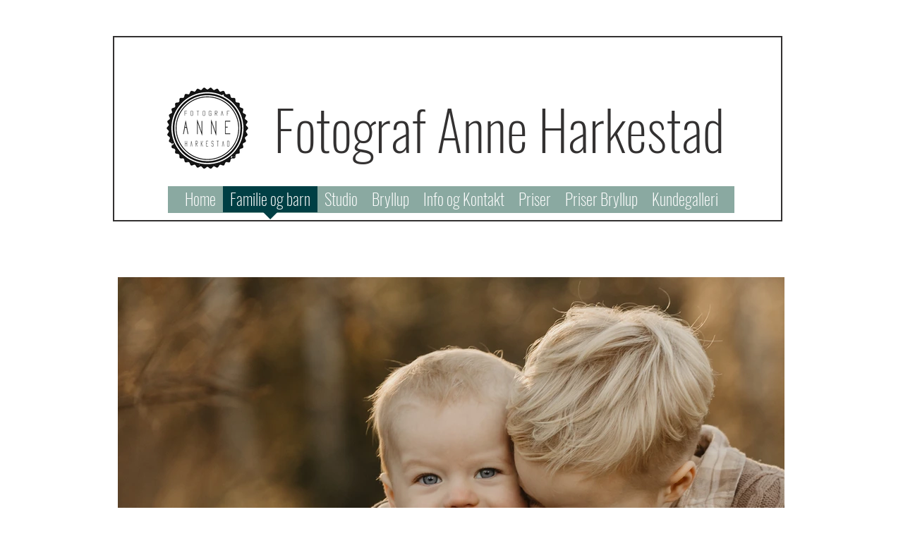

--- FILE ---
content_type: text/html; charset=UTF-8
request_url: https://www.anneharkestad.com/familie-og-barn
body_size: 156777
content:
<!DOCTYPE html>
<html lang="nb">
<head>
  
  <!-- SEO Tags -->
  <title>Familiefotograf | Anne Harkestad</title>
  <meta name="description" content="Barnefotografering og familiefotografering i naturlige omgivelser, eller ettårsfotografering av deres fine små på barnas premisser. "/>
  <link rel="canonical" href="https://www.anneharkestad.com/familie-og-barn"/>
  <meta property="og:title" content="Familiefotograf | Anne Harkestad"/>
  <meta property="og:description" content="Barnefotografering og familiefotografering i naturlige omgivelser, eller ettårsfotografering av deres fine små på barnas premisser. "/>
  <meta property="og:url" content="https://www.anneharkestad.com/familie-og-barn"/>
  <meta property="og:site_name" content="ANNE HARKESTAD"/>
  <meta property="og:type" content="website"/>
  <meta name="twitter:card" content="summary_large_image"/>
  <meta name="twitter:title" content="Familiefotograf | Anne Harkestad"/>
  <meta name="twitter:description" content="Barnefotografering og familiefotografering i naturlige omgivelser, eller ettårsfotografering av deres fine små på barnas premisser. "/>

  
  <meta charset='utf-8'>
  <meta name="viewport" content="width=device-width, initial-scale=1" id="wixDesktopViewport" />
  <meta http-equiv="X-UA-Compatible" content="IE=edge">
  <meta name="generator" content="Wix.com Website Builder"/>

  <link rel="icon" sizes="192x192" href="https://static.wixstatic.com/media/9493f5_47a4d75a62624a669e57a5294a6174e5%7Emv2.jpg/v1/fill/w_192%2Ch_192%2Clg_1%2Cusm_0.66_1.00_0.01/9493f5_47a4d75a62624a669e57a5294a6174e5%7Emv2.jpg" type="image/jpeg"/>
  <link rel="shortcut icon" href="https://static.wixstatic.com/media/9493f5_47a4d75a62624a669e57a5294a6174e5%7Emv2.jpg/v1/fill/w_192%2Ch_192%2Clg_1%2Cusm_0.66_1.00_0.01/9493f5_47a4d75a62624a669e57a5294a6174e5%7Emv2.jpg" type="image/jpeg"/>
  <link rel="apple-touch-icon" href="https://static.wixstatic.com/media/9493f5_47a4d75a62624a669e57a5294a6174e5%7Emv2.jpg/v1/fill/w_180%2Ch_180%2Clg_1%2Cusm_0.66_1.00_0.01/9493f5_47a4d75a62624a669e57a5294a6174e5%7Emv2.jpg" type="image/jpeg"/>

  <!-- Safari Pinned Tab Icon -->
  <!-- <link rel="mask-icon" href="https://static.wixstatic.com/media/9493f5_47a4d75a62624a669e57a5294a6174e5%7Emv2.jpg/v1/fill/w_192%2Ch_192%2Clg_1%2Cusm_0.66_1.00_0.01/9493f5_47a4d75a62624a669e57a5294a6174e5%7Emv2.jpg"> -->

  <!-- Original trials -->
  


  <!-- Segmenter Polyfill -->
  <script>
    if (!window.Intl || !window.Intl.Segmenter) {
      (function() {
        var script = document.createElement('script');
        script.src = 'https://static.parastorage.com/unpkg/@formatjs/intl-segmenter@11.7.10/polyfill.iife.js';
        document.head.appendChild(script);
      })();
    }
  </script>

  <!-- Legacy Polyfills -->
  <script nomodule="" src="https://static.parastorage.com/unpkg/core-js-bundle@3.2.1/minified.js"></script>
  <script nomodule="" src="https://static.parastorage.com/unpkg/focus-within-polyfill@5.0.9/dist/focus-within-polyfill.js"></script>

  <!-- Performance API Polyfills -->
  <script>
  (function () {
    var noop = function noop() {};
    if ("performance" in window === false) {
      window.performance = {};
    }
    window.performance.mark = performance.mark || noop;
    window.performance.measure = performance.measure || noop;
    if ("now" in window.performance === false) {
      var nowOffset = Date.now();
      if (performance.timing && performance.timing.navigationStart) {
        nowOffset = performance.timing.navigationStart;
      }
      window.performance.now = function now() {
        return Date.now() - nowOffset;
      };
    }
  })();
  </script>

  <!-- Globals Definitions -->
  <script>
    (function () {
      var now = Date.now()
      window.initialTimestamps = {
        initialTimestamp: now,
        initialRequestTimestamp: Math.round(performance.timeOrigin ? performance.timeOrigin : now - performance.now())
      }

      window.thunderboltTag = "libs-releases-GA-local"
      window.thunderboltVersion = "1.16780.0"
    })();
  </script>

  <!-- Essential Viewer Model -->
  <script type="application/json" id="wix-essential-viewer-model">{"fleetConfig":{"fleetName":"thunderbolt-seo-isolated-renderer","type":"GA","code":0},"mode":{"qa":false,"enableTestApi":false,"debug":false,"ssrIndicator":false,"ssrOnly":false,"siteAssetsFallback":"enable","versionIndicator":false},"componentsLibrariesTopology":[{"artifactId":"editor-elements","namespace":"wixui","url":"https:\/\/static.parastorage.com\/services\/editor-elements\/1.14853.0"},{"artifactId":"editor-elements","namespace":"dsgnsys","url":"https:\/\/static.parastorage.com\/services\/editor-elements\/1.14853.0"}],"siteFeaturesConfigs":{"sessionManager":{"isRunningInDifferentSiteContext":false}},"language":{"userLanguage":"nb"},"siteAssets":{"clientTopology":{"mediaRootUrl":"https:\/\/static.wixstatic.com","staticMediaUrl":"https:\/\/static.wixstatic.com\/media","moduleRepoUrl":"https:\/\/static.parastorage.com\/unpkg","fileRepoUrl":"https:\/\/static.parastorage.com\/services","viewerAppsUrl":"https:\/\/viewer-apps.parastorage.com","viewerAssetsUrl":"https:\/\/viewer-assets.parastorage.com","siteAssetsUrl":"https:\/\/siteassets.parastorage.com","pageJsonServerUrls":["https:\/\/pages.parastorage.com","https:\/\/staticorigin.wixstatic.com","https:\/\/www.anneharkestad.com","https:\/\/fallback.wix.com\/wix-html-editor-pages-webapp\/page"],"pathOfTBModulesInFileRepoForFallback":"wix-thunderbolt\/dist\/"}},"siteFeatures":["accessibility","appMonitoring","assetsLoader","businessLogger","captcha","clickHandlerRegistrar","commonConfig","componentsLoader","componentsRegistry","consentPolicy","cyclicTabbing","domSelectors","environmentWixCodeSdk","environment","locationWixCodeSdk","mpaNavigation","navigationManager","navigationPhases","ooi","pages","panorama","passwordProtectedPage","protectedPages","renderer","reporter","router","scrollRestoration","seoWixCodeSdk","seo","sessionManager","siteMembersWixCodeSdk","siteMembers","siteScrollBlocker","siteWixCodeSdk","speculationRules","ssrCache","stores","structureApi","thunderboltInitializer","tpaCommons","translations","usedPlatformApis","warmupData","windowMessageRegistrar","windowWixCodeSdk","wixCustomElementComponent","wixEmbedsApi","componentsReact","platform"],"site":{"externalBaseUrl":"https:\/\/www.anneharkestad.com","isSEO":true},"media":{"staticMediaUrl":"https:\/\/static.wixstatic.com\/media","mediaRootUrl":"https:\/\/static.wixstatic.com\/","staticVideoUrl":"https:\/\/video.wixstatic.com\/"},"requestUrl":"https:\/\/www.anneharkestad.com\/familie-og-barn","rollout":{"siteAssetsVersionsRollout":false,"isDACRollout":0,"isTBRollout":false},"commonConfig":{"brand":"wix","host":"VIEWER","bsi":"","consentPolicy":{},"consentPolicyHeader":{},"siteRevision":"983","renderingFlow":"NONE","language":"nb","locale":"nb-no"},"interactionSampleRatio":0.01,"dynamicModelUrl":"https:\/\/www.anneharkestad.com\/_api\/v2\/dynamicmodel","accessTokensUrl":"https:\/\/www.anneharkestad.com\/_api\/v1\/access-tokens","isExcludedFromSecurityExperiments":false,"experiments":{"specs.thunderbolt.hardenFetchAndXHR":true,"specs.thunderbolt.securityExperiments":true}}</script>
  <script>window.viewerModel = JSON.parse(document.getElementById('wix-essential-viewer-model').textContent)</script>

  <script>
    window.commonConfig = viewerModel.commonConfig
  </script>

  
  <!-- BEGIN handleAccessTokens bundle -->

  <script data-url="https://static.parastorage.com/services/wix-thunderbolt/dist/handleAccessTokens.inline.4f2f9a53.bundle.min.js">(()=>{"use strict";function e(e){let{context:o,property:r,value:n,enumerable:i=!0}=e,c=e.get,l=e.set;if(!r||void 0===n&&!c&&!l)return new Error("property and value are required");let a=o||globalThis,s=a?.[r],u={};if(void 0!==n)u.value=n;else{if(c){let e=t(c);e&&(u.get=e)}if(l){let e=t(l);e&&(u.set=e)}}let p={...u,enumerable:i||!1,configurable:!1};void 0!==n&&(p.writable=!1);try{Object.defineProperty(a,r,p)}catch(e){return e instanceof TypeError?s:e}return s}function t(e,t){return"function"==typeof e?e:!0===e?.async&&"function"==typeof e.func?t?async function(t){return e.func(t)}:async function(){return e.func()}:"function"==typeof e?.func?e.func:void 0}try{e({property:"strictDefine",value:e})}catch{}try{e({property:"defineStrictObject",value:r})}catch{}try{e({property:"defineStrictMethod",value:n})}catch{}var o=["toString","toLocaleString","valueOf","constructor","prototype"];function r(t){let{context:n,property:c,propertiesToExclude:l=[],skipPrototype:a=!1,hardenPrototypePropertiesToExclude:s=[]}=t;if(!c)return new Error("property is required");let u=(n||globalThis)[c],p={},f=i(n,c);u&&("object"==typeof u||"function"==typeof u)&&Reflect.ownKeys(u).forEach(t=>{if(!l.includes(t)&&!o.includes(t)){let o=i(u,t);if(o&&(o.writable||o.configurable)){let{value:r,get:n,set:i,enumerable:c=!1}=o,l={};void 0!==r?l.value=r:n?l.get=n:i&&(l.set=i);try{let o=e({context:u,property:t,...l,enumerable:c});p[t]=o}catch(e){if(!(e instanceof TypeError))throw e;try{p[t]=o.value||o.get||o.set}catch{}}}}});let d={originalObject:u,originalProperties:p};if(!a&&void 0!==u?.prototype){let e=r({context:u,property:"prototype",propertiesToExclude:s,skipPrototype:!0});e instanceof Error||(d.originalPrototype=e?.originalObject,d.originalPrototypeProperties=e?.originalProperties)}return e({context:n,property:c,value:u,enumerable:f?.enumerable}),d}function n(t,o){let r=(o||globalThis)[t],n=i(o||globalThis,t);return r&&n&&(n.writable||n.configurable)?(Object.freeze(r),e({context:globalThis,property:t,value:r})):r}function i(e,t){if(e&&t)try{return Reflect.getOwnPropertyDescriptor(e,t)}catch{return}}function c(e){if("string"!=typeof e)return e;try{return decodeURIComponent(e).toLowerCase().trim()}catch{return e.toLowerCase().trim()}}function l(e,t){let o="";if("string"==typeof e)o=e.split("=")[0]?.trim()||"";else{if(!e||"string"!=typeof e.name)return!1;o=e.name}return t.has(c(o)||"")}function a(e,t){let o;return o="string"==typeof e?e.split(";").map(e=>e.trim()).filter(e=>e.length>0):e||[],o.filter(e=>!l(e,t))}var s=null;function u(){return null===s&&(s=typeof Document>"u"?void 0:Object.getOwnPropertyDescriptor(Document.prototype,"cookie")),s}function p(t,o){if(!globalThis?.cookieStore)return;let r=globalThis.cookieStore.get.bind(globalThis.cookieStore),n=globalThis.cookieStore.getAll.bind(globalThis.cookieStore),i=globalThis.cookieStore.set.bind(globalThis.cookieStore),c=globalThis.cookieStore.delete.bind(globalThis.cookieStore);return e({context:globalThis.CookieStore.prototype,property:"get",value:async function(e){return l(("string"==typeof e?e:e.name)||"",t)?null:r.call(this,e)},enumerable:!0}),e({context:globalThis.CookieStore.prototype,property:"getAll",value:async function(){return a(await n.apply(this,Array.from(arguments)),t)},enumerable:!0}),e({context:globalThis.CookieStore.prototype,property:"set",value:async function(){let e=Array.from(arguments);if(!l(1===e.length?e[0].name:e[0],t))return i.apply(this,e);o&&console.warn(o)},enumerable:!0}),e({context:globalThis.CookieStore.prototype,property:"delete",value:async function(){let e=Array.from(arguments);if(!l(1===e.length?e[0].name:e[0],t))return c.apply(this,e)},enumerable:!0}),e({context:globalThis.cookieStore,property:"prototype",value:globalThis.CookieStore.prototype,enumerable:!1}),e({context:globalThis,property:"cookieStore",value:globalThis.cookieStore,enumerable:!0}),{get:r,getAll:n,set:i,delete:c}}var f=["TextEncoder","TextDecoder","XMLHttpRequestEventTarget","EventTarget","URL","JSON","Reflect","Object","Array","Map","Set","WeakMap","WeakSet","Promise","Symbol","Error"],d=["addEventListener","removeEventListener","dispatchEvent","encodeURI","encodeURIComponent","decodeURI","decodeURIComponent"];const y=(e,t)=>{try{const o=t?t.get.call(document):document.cookie;return o.split(";").map(e=>e.trim()).filter(t=>t?.startsWith(e))[0]?.split("=")[1]}catch(e){return""}},g=(e="",t="",o="/")=>`${e}=; ${t?`domain=${t};`:""} max-age=0; path=${o}; expires=Thu, 01 Jan 1970 00:00:01 GMT`;function m(){(function(){if("undefined"!=typeof window){const e=performance.getEntriesByType("navigation")[0];return"back_forward"===(e?.type||"")}return!1})()&&function(){const{counter:e}=function(){const e=b("getItem");if(e){const[t,o]=e.split("-"),r=o?parseInt(o,10):0;if(r>=3){const e=t?Number(t):0;if(Date.now()-e>6e4)return{counter:0}}return{counter:r}}return{counter:0}}();e<3?(!function(e=1){b("setItem",`${Date.now()}-${e}`)}(e+1),window.location.reload()):console.error("ATS: Max reload attempts reached")}()}function b(e,t){try{return sessionStorage[e]("reload",t||"")}catch(e){console.error("ATS: Error calling sessionStorage:",e)}}const h="client-session-bind",v="sec-fetch-unsupported",{experiments:w}=window.viewerModel,T=[h,"client-binding",v,"svSession","smSession","server-session-bind","wixSession2","wixSession3"].map(e=>e.toLowerCase()),{cookie:S}=function(t,o){let r=new Set(t);return e({context:document,property:"cookie",set:{func:e=>function(e,t,o,r){let n=u(),i=c(t.split(";")[0]||"")||"";[...o].every(e=>!i.startsWith(e.toLowerCase()))&&n?.set?n.set.call(e,t):r&&console.warn(r)}(document,e,r,o)},get:{func:()=>function(e,t){let o=u();if(!o?.get)throw new Error("Cookie descriptor or getter not available");return a(o.get.call(e),t).join("; ")}(document,r)},enumerable:!0}),{cookieStore:p(r,o),cookie:u()}}(T),k="tbReady",x="security_overrideGlobals",{experiments:E,siteFeaturesConfigs:C,accessTokensUrl:P}=window.viewerModel,R=P,M={},O=(()=>{const e=y(h,S);if(w["specs.thunderbolt.browserCacheReload"]){y(v,S)||e?b("removeItem"):m()}return(()=>{const e=g(h),t=g(h,location.hostname);S.set.call(document,e),S.set.call(document,t)})(),e})();O&&(M["client-binding"]=O);const D=fetch;addEventListener(k,function e(t){const{logger:o}=t.detail;try{window.tb.init({fetch:D,fetchHeaders:M})}catch(e){const t=new Error("TB003");o.meter(`${x}_${t.message}`,{paramsOverrides:{errorType:x,eventString:t.message}}),window?.viewerModel?.mode.debug&&console.error(e)}finally{removeEventListener(k,e)}}),E["specs.thunderbolt.hardenFetchAndXHR"]||(window.fetchDynamicModel=()=>C.sessionManager.isRunningInDifferentSiteContext?Promise.resolve({}):fetch(R,{credentials:"same-origin",headers:M}).then(function(e){if(!e.ok)throw new Error(`[${e.status}]${e.statusText}`);return e.json()}),window.dynamicModelPromise=window.fetchDynamicModel())})();
//# sourceMappingURL=https://static.parastorage.com/services/wix-thunderbolt/dist/handleAccessTokens.inline.4f2f9a53.bundle.min.js.map</script>

<!-- END handleAccessTokens bundle -->

<!-- BEGIN overrideGlobals bundle -->

<script data-url="https://static.parastorage.com/services/wix-thunderbolt/dist/overrideGlobals.inline.ec13bfcf.bundle.min.js">(()=>{"use strict";function e(e){let{context:r,property:o,value:n,enumerable:i=!0}=e,c=e.get,a=e.set;if(!o||void 0===n&&!c&&!a)return new Error("property and value are required");let l=r||globalThis,u=l?.[o],s={};if(void 0!==n)s.value=n;else{if(c){let e=t(c);e&&(s.get=e)}if(a){let e=t(a);e&&(s.set=e)}}let p={...s,enumerable:i||!1,configurable:!1};void 0!==n&&(p.writable=!1);try{Object.defineProperty(l,o,p)}catch(e){return e instanceof TypeError?u:e}return u}function t(e,t){return"function"==typeof e?e:!0===e?.async&&"function"==typeof e.func?t?async function(t){return e.func(t)}:async function(){return e.func()}:"function"==typeof e?.func?e.func:void 0}try{e({property:"strictDefine",value:e})}catch{}try{e({property:"defineStrictObject",value:o})}catch{}try{e({property:"defineStrictMethod",value:n})}catch{}var r=["toString","toLocaleString","valueOf","constructor","prototype"];function o(t){let{context:n,property:c,propertiesToExclude:a=[],skipPrototype:l=!1,hardenPrototypePropertiesToExclude:u=[]}=t;if(!c)return new Error("property is required");let s=(n||globalThis)[c],p={},f=i(n,c);s&&("object"==typeof s||"function"==typeof s)&&Reflect.ownKeys(s).forEach(t=>{if(!a.includes(t)&&!r.includes(t)){let r=i(s,t);if(r&&(r.writable||r.configurable)){let{value:o,get:n,set:i,enumerable:c=!1}=r,a={};void 0!==o?a.value=o:n?a.get=n:i&&(a.set=i);try{let r=e({context:s,property:t,...a,enumerable:c});p[t]=r}catch(e){if(!(e instanceof TypeError))throw e;try{p[t]=r.value||r.get||r.set}catch{}}}}});let d={originalObject:s,originalProperties:p};if(!l&&void 0!==s?.prototype){let e=o({context:s,property:"prototype",propertiesToExclude:u,skipPrototype:!0});e instanceof Error||(d.originalPrototype=e?.originalObject,d.originalPrototypeProperties=e?.originalProperties)}return e({context:n,property:c,value:s,enumerable:f?.enumerable}),d}function n(t,r){let o=(r||globalThis)[t],n=i(r||globalThis,t);return o&&n&&(n.writable||n.configurable)?(Object.freeze(o),e({context:globalThis,property:t,value:o})):o}function i(e,t){if(e&&t)try{return Reflect.getOwnPropertyDescriptor(e,t)}catch{return}}function c(e){if("string"!=typeof e)return e;try{return decodeURIComponent(e).toLowerCase().trim()}catch{return e.toLowerCase().trim()}}function a(e,t){return e instanceof Headers?e.forEach((r,o)=>{l(o,t)||e.delete(o)}):Object.keys(e).forEach(r=>{l(r,t)||delete e[r]}),e}function l(e,t){return!t.has(c(e)||"")}function u(e,t){let r=!0,o=function(e){let t,r;if(globalThis.Request&&e instanceof Request)t=e.url;else{if("function"!=typeof e?.toString)throw new Error("Unsupported type for url");t=e.toString()}try{return new URL(t).pathname}catch{return r=t.replace(/#.+/gi,"").split("?").shift(),r.startsWith("/")?r:`/${r}`}}(e),n=c(o);return n&&t.some(e=>n.includes(e))&&(r=!1),r}function s(t,r,o){let n=fetch,i=XMLHttpRequest,c=new Set(r);function s(){let e=new i,r=e.open,n=e.setRequestHeader;return e.open=function(){let n=Array.from(arguments),i=n[1];if(n.length<2||u(i,t))return r.apply(e,n);throw new Error(o||`Request not allowed for path ${i}`)},e.setRequestHeader=function(t,r){l(decodeURIComponent(t),c)&&n.call(e,t,r)},e}return e({property:"fetch",value:function(){let e=function(e,t){return globalThis.Request&&e[0]instanceof Request&&e[0]?.headers?a(e[0].headers,t):e[1]?.headers&&a(e[1].headers,t),e}(arguments,c);return u(arguments[0],t)?n.apply(globalThis,Array.from(e)):new Promise((e,t)=>{t(new Error(o||`Request not allowed for path ${arguments[0]}`))})},enumerable:!0}),e({property:"XMLHttpRequest",value:s,enumerable:!0}),Object.keys(i).forEach(e=>{s[e]=i[e]}),{fetch:n,XMLHttpRequest:i}}var p=["TextEncoder","TextDecoder","XMLHttpRequestEventTarget","EventTarget","URL","JSON","Reflect","Object","Array","Map","Set","WeakMap","WeakSet","Promise","Symbol","Error"],f=["addEventListener","removeEventListener","dispatchEvent","encodeURI","encodeURIComponent","decodeURI","decodeURIComponent"];const d=function(){let t=globalThis.open,r=document.open;function o(e,r,o){let n="string"!=typeof e,i=t.call(window,e,r,o);return n||e&&function(e){return e.startsWith("//")&&/(?:[a-z0-9](?:[a-z0-9-]{0,61}[a-z0-9])?\.)+[a-z0-9][a-z0-9-]{0,61}[a-z0-9]/g.test(`${location.protocol}:${e}`)&&(e=`${location.protocol}${e}`),!e.startsWith("http")||new URL(e).hostname===location.hostname}(e)?{}:i}return e({property:"open",value:o,context:globalThis,enumerable:!0}),e({property:"open",value:function(e,t,n){return e?o(e,t,n):r.call(document,e||"",t||"",n||"")},context:document,enumerable:!0}),{open:t,documentOpen:r}},y=function(){let t=document.createElement,r=Element.prototype.setAttribute,o=Element.prototype.setAttributeNS;return e({property:"createElement",context:document,value:function(n,i){let a=t.call(document,n,i);if("iframe"===c(n)){e({property:"srcdoc",context:a,get:()=>"",set:()=>{console.warn("`srcdoc` is not allowed in iframe elements.")}});let t=function(e,t){"srcdoc"!==e.toLowerCase()?r.call(a,e,t):console.warn("`srcdoc` attribute is not allowed to be set.")},n=function(e,t,r){"srcdoc"!==t.toLowerCase()?o.call(a,e,t,r):console.warn("`srcdoc` attribute is not allowed to be set.")};a.setAttribute=t,a.setAttributeNS=n}return a},enumerable:!0}),{createElement:t,setAttribute:r,setAttributeNS:o}},m=["client-binding"],b=["/_api/v1/access-tokens","/_api/v2/dynamicmodel","/_api/one-app-session-web/v3/businesses"],h=function(){let t=setTimeout,r=setInterval;return o("setTimeout",0,globalThis),o("setInterval",0,globalThis),{setTimeout:t,setInterval:r};function o(t,r,o){let n=o||globalThis,i=n[t];if(!i||"function"!=typeof i)throw new Error(`Function ${t} not found or is not a function`);e({property:t,value:function(){let e=Array.from(arguments);if("string"!=typeof e[r])return i.apply(n,e);console.warn(`Calling ${t} with a String Argument at index ${r} is not allowed`)},context:o,enumerable:!0})}},v=function(){if(navigator&&"serviceWorker"in navigator){let t=navigator.serviceWorker.register;return e({context:navigator.serviceWorker,property:"register",value:function(){console.log("Service worker registration is not allowed")},enumerable:!0}),{register:t}}return{}};performance.mark("overrideGlobals started");const{isExcludedFromSecurityExperiments:g,experiments:w}=window.viewerModel,E=!g&&w["specs.thunderbolt.securityExperiments"];try{d(),E&&y(),w["specs.thunderbolt.hardenFetchAndXHR"]&&E&&s(b,m),v(),(e=>{let t=[],r=[];r=r.concat(["TextEncoder","TextDecoder"]),e&&(r=r.concat(["XMLHttpRequestEventTarget","EventTarget"])),r=r.concat(["URL","JSON"]),e&&(t=t.concat(["addEventListener","removeEventListener"])),t=t.concat(["encodeURI","encodeURIComponent","decodeURI","decodeURIComponent"]),r=r.concat(["String","Number"]),e&&r.push("Object"),r=r.concat(["Reflect"]),t.forEach(e=>{n(e),["addEventListener","removeEventListener"].includes(e)&&n(e,document)}),r.forEach(e=>{o({property:e})})})(E),E&&h()}catch(e){window?.viewerModel?.mode.debug&&console.error(e);const t=new Error("TB006");window.fedops?.reportError(t,"security_overrideGlobals"),window.Sentry?window.Sentry.captureException(t):globalThis.defineStrictProperty("sentryBuffer",[t],window,!1)}performance.mark("overrideGlobals ended")})();
//# sourceMappingURL=https://static.parastorage.com/services/wix-thunderbolt/dist/overrideGlobals.inline.ec13bfcf.bundle.min.js.map</script>

<!-- END overrideGlobals bundle -->


  
  <script>
    window.commonConfig = viewerModel.commonConfig

	
  </script>

  <!-- Initial CSS -->
  <style data-url="https://static.parastorage.com/services/wix-thunderbolt/dist/main.347af09f.min.css">@keyframes slide-horizontal-new{0%{transform:translateX(100%)}}@keyframes slide-horizontal-old{80%{opacity:1}to{opacity:0;transform:translateX(-100%)}}@keyframes slide-vertical-new{0%{transform:translateY(-100%)}}@keyframes slide-vertical-old{80%{opacity:1}to{opacity:0;transform:translateY(100%)}}@keyframes out-in-new{0%{opacity:0}}@keyframes out-in-old{to{opacity:0}}:root:active-view-transition{view-transition-name:none}::view-transition{pointer-events:none}:root:active-view-transition::view-transition-new(page-group),:root:active-view-transition::view-transition-old(page-group){animation-duration:.6s;cursor:wait;pointer-events:all}:root:active-view-transition-type(SlideHorizontal)::view-transition-old(page-group){animation:slide-horizontal-old .6s cubic-bezier(.83,0,.17,1) forwards;mix-blend-mode:normal}:root:active-view-transition-type(SlideHorizontal)::view-transition-new(page-group){animation:slide-horizontal-new .6s cubic-bezier(.83,0,.17,1) backwards;mix-blend-mode:normal}:root:active-view-transition-type(SlideVertical)::view-transition-old(page-group){animation:slide-vertical-old .6s cubic-bezier(.83,0,.17,1) forwards;mix-blend-mode:normal}:root:active-view-transition-type(SlideVertical)::view-transition-new(page-group){animation:slide-vertical-new .6s cubic-bezier(.83,0,.17,1) backwards;mix-blend-mode:normal}:root:active-view-transition-type(OutIn)::view-transition-old(page-group){animation:out-in-old .35s cubic-bezier(.22,1,.36,1) forwards}:root:active-view-transition-type(OutIn)::view-transition-new(page-group){animation:out-in-new .35s cubic-bezier(.64,0,.78,0) .35s backwards}@media(prefers-reduced-motion:reduce){::view-transition-group(*),::view-transition-new(*),::view-transition-old(*){animation:none!important}}body,html{background:transparent;border:0;margin:0;outline:0;padding:0;vertical-align:baseline}body{--scrollbar-width:0px;font-family:Arial,Helvetica,sans-serif;font-size:10px}body,html{height:100%}body{overflow-x:auto;overflow-y:scroll}body:not(.responsive) #site-root{min-width:var(--site-width);width:100%}body:not([data-js-loaded]) [data-hide-prejs]{visibility:hidden}interact-element{display:contents}#SITE_CONTAINER{position:relative}:root{--one-unit:1vw;--section-max-width:9999px;--spx-stopper-max:9999px;--spx-stopper-min:0px;--browser-zoom:1}@supports(-webkit-appearance:none) and (stroke-color:transparent){:root{--safari-sticky-fix:opacity;--experimental-safari-sticky-fix:translateZ(0)}}@supports(container-type:inline-size){:root{--one-unit:1cqw}}[id^=oldHoverBox-]{mix-blend-mode:plus-lighter;transition:opacity .5s ease,visibility .5s ease}[data-mesh-id$=inlineContent-gridContainer]:has(>[id^=oldHoverBox-]){isolation:isolate}</style>
<style data-url="https://static.parastorage.com/services/wix-thunderbolt/dist/main.renderer.9cb0985f.min.css">a,abbr,acronym,address,applet,b,big,blockquote,button,caption,center,cite,code,dd,del,dfn,div,dl,dt,em,fieldset,font,footer,form,h1,h2,h3,h4,h5,h6,header,i,iframe,img,ins,kbd,label,legend,li,nav,object,ol,p,pre,q,s,samp,section,small,span,strike,strong,sub,sup,table,tbody,td,tfoot,th,thead,title,tr,tt,u,ul,var{background:transparent;border:0;margin:0;outline:0;padding:0;vertical-align:baseline}input,select,textarea{box-sizing:border-box;font-family:Helvetica,Arial,sans-serif}ol,ul{list-style:none}blockquote,q{quotes:none}ins{text-decoration:none}del{text-decoration:line-through}table{border-collapse:collapse;border-spacing:0}a{cursor:pointer;text-decoration:none}.testStyles{overflow-y:hidden}.reset-button{-webkit-appearance:none;background:none;border:0;color:inherit;font:inherit;line-height:normal;outline:0;overflow:visible;padding:0;-webkit-user-select:none;-moz-user-select:none;-ms-user-select:none}:focus{outline:none}body.device-mobile-optimized:not(.disable-site-overflow){overflow-x:hidden;overflow-y:scroll}body.device-mobile-optimized:not(.responsive) #SITE_CONTAINER{margin-left:auto;margin-right:auto;overflow-x:visible;position:relative;width:320px}body.device-mobile-optimized:not(.responsive):not(.blockSiteScrolling) #SITE_CONTAINER{margin-top:0}body.device-mobile-optimized>*{max-width:100%!important}body.device-mobile-optimized #site-root{overflow-x:hidden;overflow-y:hidden}@supports(overflow:clip){body.device-mobile-optimized #site-root{overflow-x:clip;overflow-y:clip}}body.device-mobile-non-optimized #SITE_CONTAINER #site-root{overflow-x:clip;overflow-y:clip}body.device-mobile-non-optimized.fullScreenMode{background-color:#5f6360}body.device-mobile-non-optimized.fullScreenMode #MOBILE_ACTIONS_MENU,body.device-mobile-non-optimized.fullScreenMode #SITE_BACKGROUND,body.device-mobile-non-optimized.fullScreenMode #site-root,body.fullScreenMode #WIX_ADS{visibility:hidden}body.fullScreenMode{overflow-x:hidden!important;overflow-y:hidden!important}body.fullScreenMode.device-mobile-optimized #TINY_MENU{opacity:0;pointer-events:none}body.fullScreenMode-scrollable.device-mobile-optimized{overflow-x:hidden!important;overflow-y:auto!important}body.fullScreenMode-scrollable.device-mobile-optimized #masterPage,body.fullScreenMode-scrollable.device-mobile-optimized #site-root{overflow-x:hidden!important;overflow-y:hidden!important}body.fullScreenMode-scrollable.device-mobile-optimized #SITE_BACKGROUND,body.fullScreenMode-scrollable.device-mobile-optimized #masterPage{height:auto!important}body.fullScreenMode-scrollable.device-mobile-optimized #masterPage.mesh-layout{height:0!important}body.blockSiteScrolling,body.siteScrollingBlocked{position:fixed;width:100%}body.blockSiteScrolling #SITE_CONTAINER{margin-top:calc(var(--blocked-site-scroll-margin-top)*-1)}#site-root{margin:0 auto;min-height:100%;position:relative;top:var(--wix-ads-height)}#site-root img:not([src]){visibility:hidden}#site-root svg img:not([src]){visibility:visible}.auto-generated-link{color:inherit}#SCROLL_TO_BOTTOM,#SCROLL_TO_TOP{height:0}.has-click-trigger{cursor:pointer}.fullScreenOverlay{bottom:0;display:flex;justify-content:center;left:0;overflow-y:hidden;position:fixed;right:0;top:-60px;z-index:1005}.fullScreenOverlay>.fullScreenOverlayContent{bottom:0;left:0;margin:0 auto;overflow:hidden;position:absolute;right:0;top:60px;transform:translateZ(0)}[data-mesh-id$=centeredContent],[data-mesh-id$=form],[data-mesh-id$=inlineContent]{pointer-events:none;position:relative}[data-mesh-id$=-gridWrapper],[data-mesh-id$=-rotated-wrapper]{pointer-events:none}[data-mesh-id$=-gridContainer]>*,[data-mesh-id$=-rotated-wrapper]>*,[data-mesh-id$=inlineContent]>:not([data-mesh-id$=-gridContainer]){pointer-events:auto}.device-mobile-optimized #masterPage.mesh-layout #SOSP_CONTAINER_CUSTOM_ID{grid-area:2/1/3/2;-ms-grid-row:2;position:relative}#masterPage.mesh-layout{-ms-grid-rows:max-content max-content min-content max-content;-ms-grid-columns:100%;align-items:start;display:-ms-grid;display:grid;grid-template-columns:100%;grid-template-rows:max-content max-content min-content max-content;justify-content:stretch}#masterPage.mesh-layout #PAGES_CONTAINER,#masterPage.mesh-layout #SITE_FOOTER-placeholder,#masterPage.mesh-layout #SITE_FOOTER_WRAPPER,#masterPage.mesh-layout #SITE_HEADER-placeholder,#masterPage.mesh-layout #SITE_HEADER_WRAPPER,#masterPage.mesh-layout #SOSP_CONTAINER_CUSTOM_ID[data-state~=mobileView],#masterPage.mesh-layout #soapAfterPagesContainer,#masterPage.mesh-layout #soapBeforePagesContainer{-ms-grid-row-align:start;-ms-grid-column-align:start;-ms-grid-column:1}#masterPage.mesh-layout #SITE_HEADER-placeholder,#masterPage.mesh-layout #SITE_HEADER_WRAPPER{grid-area:1/1/2/2;-ms-grid-row:1}#masterPage.mesh-layout #PAGES_CONTAINER,#masterPage.mesh-layout #soapAfterPagesContainer,#masterPage.mesh-layout #soapBeforePagesContainer{grid-area:3/1/4/2;-ms-grid-row:3}#masterPage.mesh-layout #soapAfterPagesContainer,#masterPage.mesh-layout #soapBeforePagesContainer{width:100%}#masterPage.mesh-layout #PAGES_CONTAINER{align-self:stretch}#masterPage.mesh-layout main#PAGES_CONTAINER{display:block}#masterPage.mesh-layout #SITE_FOOTER-placeholder,#masterPage.mesh-layout #SITE_FOOTER_WRAPPER{grid-area:4/1/5/2;-ms-grid-row:4}#masterPage.mesh-layout #SITE_PAGES,#masterPage.mesh-layout [data-mesh-id=PAGES_CONTAINERcenteredContent],#masterPage.mesh-layout [data-mesh-id=PAGES_CONTAINERinlineContent]{height:100%}#masterPage.mesh-layout.desktop>*{width:100%}#masterPage.mesh-layout #PAGES_CONTAINER,#masterPage.mesh-layout #SITE_FOOTER,#masterPage.mesh-layout #SITE_FOOTER_WRAPPER,#masterPage.mesh-layout #SITE_HEADER,#masterPage.mesh-layout #SITE_HEADER_WRAPPER,#masterPage.mesh-layout #SITE_PAGES,#masterPage.mesh-layout #masterPageinlineContent{position:relative}#masterPage.mesh-layout #SITE_HEADER{grid-area:1/1/2/2}#masterPage.mesh-layout #SITE_FOOTER{grid-area:4/1/5/2}#masterPage.mesh-layout.overflow-x-clip #SITE_FOOTER,#masterPage.mesh-layout.overflow-x-clip #SITE_HEADER{overflow-x:clip}[data-z-counter]{z-index:0}[data-z-counter="0"]{z-index:auto}.wixSiteProperties{-webkit-font-smoothing:antialiased;-moz-osx-font-smoothing:grayscale}:root{--wst-button-color-fill-primary:rgb(var(--color_48));--wst-button-color-border-primary:rgb(var(--color_49));--wst-button-color-text-primary:rgb(var(--color_50));--wst-button-color-fill-primary-hover:rgb(var(--color_51));--wst-button-color-border-primary-hover:rgb(var(--color_52));--wst-button-color-text-primary-hover:rgb(var(--color_53));--wst-button-color-fill-primary-disabled:rgb(var(--color_54));--wst-button-color-border-primary-disabled:rgb(var(--color_55));--wst-button-color-text-primary-disabled:rgb(var(--color_56));--wst-button-color-fill-secondary:rgb(var(--color_57));--wst-button-color-border-secondary:rgb(var(--color_58));--wst-button-color-text-secondary:rgb(var(--color_59));--wst-button-color-fill-secondary-hover:rgb(var(--color_60));--wst-button-color-border-secondary-hover:rgb(var(--color_61));--wst-button-color-text-secondary-hover:rgb(var(--color_62));--wst-button-color-fill-secondary-disabled:rgb(var(--color_63));--wst-button-color-border-secondary-disabled:rgb(var(--color_64));--wst-button-color-text-secondary-disabled:rgb(var(--color_65));--wst-color-fill-base-1:rgb(var(--color_36));--wst-color-fill-base-2:rgb(var(--color_37));--wst-color-fill-base-shade-1:rgb(var(--color_38));--wst-color-fill-base-shade-2:rgb(var(--color_39));--wst-color-fill-base-shade-3:rgb(var(--color_40));--wst-color-fill-accent-1:rgb(var(--color_41));--wst-color-fill-accent-2:rgb(var(--color_42));--wst-color-fill-accent-3:rgb(var(--color_43));--wst-color-fill-accent-4:rgb(var(--color_44));--wst-color-fill-background-primary:rgb(var(--color_11));--wst-color-fill-background-secondary:rgb(var(--color_12));--wst-color-text-primary:rgb(var(--color_15));--wst-color-text-secondary:rgb(var(--color_14));--wst-color-action:rgb(var(--color_18));--wst-color-disabled:rgb(var(--color_39));--wst-color-title:rgb(var(--color_45));--wst-color-subtitle:rgb(var(--color_46));--wst-color-line:rgb(var(--color_47));--wst-font-style-h2:var(--font_2);--wst-font-style-h3:var(--font_3);--wst-font-style-h4:var(--font_4);--wst-font-style-h5:var(--font_5);--wst-font-style-h6:var(--font_6);--wst-font-style-body-large:var(--font_7);--wst-font-style-body-medium:var(--font_8);--wst-font-style-body-small:var(--font_9);--wst-font-style-body-x-small:var(--font_10);--wst-color-custom-1:rgb(var(--color_13));--wst-color-custom-2:rgb(var(--color_16));--wst-color-custom-3:rgb(var(--color_17));--wst-color-custom-4:rgb(var(--color_19));--wst-color-custom-5:rgb(var(--color_20));--wst-color-custom-6:rgb(var(--color_21));--wst-color-custom-7:rgb(var(--color_22));--wst-color-custom-8:rgb(var(--color_23));--wst-color-custom-9:rgb(var(--color_24));--wst-color-custom-10:rgb(var(--color_25));--wst-color-custom-11:rgb(var(--color_26));--wst-color-custom-12:rgb(var(--color_27));--wst-color-custom-13:rgb(var(--color_28));--wst-color-custom-14:rgb(var(--color_29));--wst-color-custom-15:rgb(var(--color_30));--wst-color-custom-16:rgb(var(--color_31));--wst-color-custom-17:rgb(var(--color_32));--wst-color-custom-18:rgb(var(--color_33));--wst-color-custom-19:rgb(var(--color_34));--wst-color-custom-20:rgb(var(--color_35))}.wix-presets-wrapper{display:contents}</style>

  <meta name="format-detection" content="telephone=no">
  <meta name="skype_toolbar" content="skype_toolbar_parser_compatible">
  
  

  

  

  <!-- head performance data start -->
  
  <!-- head performance data end -->
  

    


    
<style data-href="https://static.parastorage.com/services/editor-elements-library/dist/thunderbolt/rb_wixui.thunderbolt_bootstrap.a1b00b19.min.css">.cwL6XW{cursor:pointer}.sNF2R0{opacity:0}.hLoBV3{transition:opacity var(--transition-duration) cubic-bezier(.37,0,.63,1)}.Rdf41z,.hLoBV3{opacity:1}.ftlZWo{transition:opacity var(--transition-duration) cubic-bezier(.37,0,.63,1)}.ATGlOr,.ftlZWo{opacity:0}.KQSXD0{transition:opacity var(--transition-duration) cubic-bezier(.64,0,.78,0)}.KQSXD0,.pagQKE{opacity:1}._6zG5H{opacity:0;transition:opacity var(--transition-duration) cubic-bezier(.22,1,.36,1)}.BB49uC{transform:translateX(100%)}.j9xE1V{transition:transform var(--transition-duration) cubic-bezier(.87,0,.13,1)}.ICs7Rs,.j9xE1V{transform:translateX(0)}.DxijZJ{transition:transform var(--transition-duration) cubic-bezier(.87,0,.13,1)}.B5kjYq,.DxijZJ{transform:translateX(-100%)}.cJijIV{transition:transform var(--transition-duration) cubic-bezier(.87,0,.13,1)}.cJijIV,.hOxaWM{transform:translateX(0)}.T9p3fN{transform:translateX(100%);transition:transform var(--transition-duration) cubic-bezier(.87,0,.13,1)}.qDxYJm{transform:translateY(100%)}.aA9V0P{transition:transform var(--transition-duration) cubic-bezier(.87,0,.13,1)}.YPXPAS,.aA9V0P{transform:translateY(0)}.Xf2zsA{transition:transform var(--transition-duration) cubic-bezier(.87,0,.13,1)}.Xf2zsA,.y7Kt7s{transform:translateY(-100%)}.EeUgMu{transition:transform var(--transition-duration) cubic-bezier(.87,0,.13,1)}.EeUgMu,.fdHrtm{transform:translateY(0)}.WIFaG4{transform:translateY(100%);transition:transform var(--transition-duration) cubic-bezier(.87,0,.13,1)}body:not(.responsive) .JsJXaX{overflow-x:clip}:root:active-view-transition .JsJXaX{view-transition-name:page-group}.AnQkDU{display:grid;grid-template-columns:1fr;grid-template-rows:1fr;height:100%}.AnQkDU>div{align-self:stretch!important;grid-area:1/1/2/2;justify-self:stretch!important}.StylableButton2545352419__root{-archetype:box;border:none;box-sizing:border-box;cursor:pointer;display:block;height:100%;min-height:10px;min-width:10px;padding:0;touch-action:manipulation;width:100%}.StylableButton2545352419__root[disabled]{pointer-events:none}.StylableButton2545352419__root:not(:hover):not([disabled]).StylableButton2545352419--hasBackgroundColor{background-color:var(--corvid-background-color)!important}.StylableButton2545352419__root:hover:not([disabled]).StylableButton2545352419--hasHoverBackgroundColor{background-color:var(--corvid-hover-background-color)!important}.StylableButton2545352419__root:not(:hover)[disabled].StylableButton2545352419--hasDisabledBackgroundColor{background-color:var(--corvid-disabled-background-color)!important}.StylableButton2545352419__root:not(:hover):not([disabled]).StylableButton2545352419--hasBorderColor{border-color:var(--corvid-border-color)!important}.StylableButton2545352419__root:hover:not([disabled]).StylableButton2545352419--hasHoverBorderColor{border-color:var(--corvid-hover-border-color)!important}.StylableButton2545352419__root:not(:hover)[disabled].StylableButton2545352419--hasDisabledBorderColor{border-color:var(--corvid-disabled-border-color)!important}.StylableButton2545352419__root.StylableButton2545352419--hasBorderRadius{border-radius:var(--corvid-border-radius)!important}.StylableButton2545352419__root.StylableButton2545352419--hasBorderWidth{border-width:var(--corvid-border-width)!important}.StylableButton2545352419__root:not(:hover):not([disabled]).StylableButton2545352419--hasColor,.StylableButton2545352419__root:not(:hover):not([disabled]).StylableButton2545352419--hasColor .StylableButton2545352419__label{color:var(--corvid-color)!important}.StylableButton2545352419__root:hover:not([disabled]).StylableButton2545352419--hasHoverColor,.StylableButton2545352419__root:hover:not([disabled]).StylableButton2545352419--hasHoverColor .StylableButton2545352419__label{color:var(--corvid-hover-color)!important}.StylableButton2545352419__root:not(:hover)[disabled].StylableButton2545352419--hasDisabledColor,.StylableButton2545352419__root:not(:hover)[disabled].StylableButton2545352419--hasDisabledColor .StylableButton2545352419__label{color:var(--corvid-disabled-color)!important}.StylableButton2545352419__link{-archetype:box;box-sizing:border-box;color:#000;text-decoration:none}.StylableButton2545352419__container{align-items:center;display:flex;flex-basis:auto;flex-direction:row;flex-grow:1;height:100%;justify-content:center;overflow:hidden;transition:all .2s ease,visibility 0s;width:100%}.StylableButton2545352419__label{-archetype:text;-controller-part-type:LayoutChildDisplayDropdown,LayoutFlexChildSpacing(first);max-width:100%;min-width:1.8em;overflow:hidden;text-align:center;text-overflow:ellipsis;transition:inherit;white-space:nowrap}.StylableButton2545352419__root.StylableButton2545352419--isMaxContent .StylableButton2545352419__label{text-overflow:unset}.StylableButton2545352419__root.StylableButton2545352419--isWrapText .StylableButton2545352419__label{min-width:10px;overflow-wrap:break-word;white-space:break-spaces;word-break:break-word}.StylableButton2545352419__icon{-archetype:icon;-controller-part-type:LayoutChildDisplayDropdown,LayoutFlexChildSpacing(last);flex-shrink:0;height:50px;min-width:1px;transition:inherit}.StylableButton2545352419__icon.StylableButton2545352419--override{display:block!important}.StylableButton2545352419__icon svg,.StylableButton2545352419__icon>span{display:flex;height:inherit;width:inherit}.StylableButton2545352419__root:not(:hover):not([disalbed]).StylableButton2545352419--hasIconColor .StylableButton2545352419__icon svg{fill:var(--corvid-icon-color)!important;stroke:var(--corvid-icon-color)!important}.StylableButton2545352419__root:hover:not([disabled]).StylableButton2545352419--hasHoverIconColor .StylableButton2545352419__icon svg{fill:var(--corvid-hover-icon-color)!important;stroke:var(--corvid-hover-icon-color)!important}.StylableButton2545352419__root:not(:hover)[disabled].StylableButton2545352419--hasDisabledIconColor .StylableButton2545352419__icon svg{fill:var(--corvid-disabled-icon-color)!important;stroke:var(--corvid-disabled-icon-color)!important}.aeyn4z{bottom:0;left:0;position:absolute;right:0;top:0}.qQrFOK{cursor:pointer}.VDJedC{-webkit-tap-highlight-color:rgba(0,0,0,0);fill:var(--corvid-fill-color,var(--fill));fill-opacity:var(--fill-opacity);stroke:var(--corvid-stroke-color,var(--stroke));stroke-opacity:var(--stroke-opacity);stroke-width:var(--stroke-width);filter:var(--drop-shadow,none);opacity:var(--opacity);transform:var(--flip)}.VDJedC,.VDJedC svg{bottom:0;left:0;position:absolute;right:0;top:0}.VDJedC svg{height:var(--svg-calculated-height,100%);margin:auto;padding:var(--svg-calculated-padding,0);width:var(--svg-calculated-width,100%)}.VDJedC svg:not([data-type=ugc]){overflow:visible}.l4CAhn *{vector-effect:non-scaling-stroke}.Z_l5lU{-webkit-text-size-adjust:100%;-moz-text-size-adjust:100%;text-size-adjust:100%}ol.font_100,ul.font_100{color:#080808;font-family:"Arial, Helvetica, sans-serif",serif;font-size:10px;font-style:normal;font-variant:normal;font-weight:400;letter-spacing:normal;line-height:normal;margin:0;text-decoration:none}ol.font_100 li,ul.font_100 li{margin-bottom:12px}ol.wix-list-text-align,ul.wix-list-text-align{list-style-position:inside}ol.wix-list-text-align h1,ol.wix-list-text-align h2,ol.wix-list-text-align h3,ol.wix-list-text-align h4,ol.wix-list-text-align h5,ol.wix-list-text-align h6,ol.wix-list-text-align p,ul.wix-list-text-align h1,ul.wix-list-text-align h2,ul.wix-list-text-align h3,ul.wix-list-text-align h4,ul.wix-list-text-align h5,ul.wix-list-text-align h6,ul.wix-list-text-align p{display:inline}.HQSswv{cursor:pointer}.yi6otz{clip:rect(0 0 0 0);border:0;height:1px;margin:-1px;overflow:hidden;padding:0;position:absolute;width:1px}.zQ9jDz [data-attr-richtext-marker=true]{display:block}.zQ9jDz [data-attr-richtext-marker=true] table{border-collapse:collapse;margin:15px 0;width:100%}.zQ9jDz [data-attr-richtext-marker=true] table td{padding:12px;position:relative}.zQ9jDz [data-attr-richtext-marker=true] table td:after{border-bottom:1px solid currentColor;border-left:1px solid currentColor;bottom:0;content:"";left:0;opacity:.2;position:absolute;right:0;top:0}.zQ9jDz [data-attr-richtext-marker=true] table tr td:last-child:after{border-right:1px solid currentColor}.zQ9jDz [data-attr-richtext-marker=true] table tr:first-child td:after{border-top:1px solid currentColor}@supports(-webkit-appearance:none) and (stroke-color:transparent){.qvSjx3>*>:first-child{vertical-align:top}}@supports(-webkit-touch-callout:none){.qvSjx3>*>:first-child{vertical-align:top}}.LkZBpT :is(p,h1,h2,h3,h4,h5,h6,ul,ol,span[data-attr-richtext-marker],blockquote,div) [class$=rich-text__text],.LkZBpT :is(p,h1,h2,h3,h4,h5,h6,ul,ol,span[data-attr-richtext-marker],blockquote,div)[class$=rich-text__text]{color:var(--corvid-color,currentColor)}.LkZBpT :is(p,h1,h2,h3,h4,h5,h6,ul,ol,span[data-attr-richtext-marker],blockquote,div) span[style*=color]{color:var(--corvid-color,currentColor)!important}.Kbom4H{direction:var(--text-direction);min-height:var(--min-height);min-width:var(--min-width)}.Kbom4H .upNqi2{word-wrap:break-word;height:100%;overflow-wrap:break-word;position:relative;width:100%}.Kbom4H .upNqi2 ul{list-style:disc inside}.Kbom4H .upNqi2 li{margin-bottom:12px}.MMl86N blockquote,.MMl86N div,.MMl86N h1,.MMl86N h2,.MMl86N h3,.MMl86N h4,.MMl86N h5,.MMl86N h6,.MMl86N p{letter-spacing:normal;line-height:normal}.gYHZuN{min-height:var(--min-height);min-width:var(--min-width)}.gYHZuN .upNqi2{word-wrap:break-word;height:100%;overflow-wrap:break-word;position:relative;width:100%}.gYHZuN .upNqi2 ol,.gYHZuN .upNqi2 ul{letter-spacing:normal;line-height:normal;margin-inline-start:.5em;padding-inline-start:1.3em}.gYHZuN .upNqi2 ul{list-style-type:disc}.gYHZuN .upNqi2 ol{list-style-type:decimal}.gYHZuN .upNqi2 ol ul,.gYHZuN .upNqi2 ul ul{line-height:normal;list-style-type:circle}.gYHZuN .upNqi2 ol ol ul,.gYHZuN .upNqi2 ol ul ul,.gYHZuN .upNqi2 ul ol ul,.gYHZuN .upNqi2 ul ul ul{line-height:normal;list-style-type:square}.gYHZuN .upNqi2 li{font-style:inherit;font-weight:inherit;letter-spacing:normal;line-height:inherit}.gYHZuN .upNqi2 h1,.gYHZuN .upNqi2 h2,.gYHZuN .upNqi2 h3,.gYHZuN .upNqi2 h4,.gYHZuN .upNqi2 h5,.gYHZuN .upNqi2 h6,.gYHZuN .upNqi2 p{letter-spacing:normal;line-height:normal;margin-block:0;margin:0}.gYHZuN .upNqi2 a{color:inherit}.MMl86N,.ku3DBC{word-wrap:break-word;direction:var(--text-direction);min-height:var(--min-height);min-width:var(--min-width);mix-blend-mode:var(--blendMode,normal);overflow-wrap:break-word;pointer-events:none;text-align:start;text-shadow:var(--textOutline,0 0 transparent),var(--textShadow,0 0 transparent);text-transform:var(--textTransform,"none")}.MMl86N>*,.ku3DBC>*{pointer-events:auto}.MMl86N li,.ku3DBC li{font-style:inherit;font-weight:inherit;letter-spacing:normal;line-height:inherit}.MMl86N ol,.MMl86N ul,.ku3DBC ol,.ku3DBC ul{letter-spacing:normal;line-height:normal;margin-inline-end:0;margin-inline-start:.5em}.MMl86N:not(.Vq6kJx) ol,.MMl86N:not(.Vq6kJx) ul,.ku3DBC:not(.Vq6kJx) ol,.ku3DBC:not(.Vq6kJx) ul{padding-inline-end:0;padding-inline-start:1.3em}.MMl86N ul,.ku3DBC ul{list-style-type:disc}.MMl86N ol,.ku3DBC ol{list-style-type:decimal}.MMl86N ol ul,.MMl86N ul ul,.ku3DBC ol ul,.ku3DBC ul ul{list-style-type:circle}.MMl86N ol ol ul,.MMl86N ol ul ul,.MMl86N ul ol ul,.MMl86N ul ul ul,.ku3DBC ol ol ul,.ku3DBC ol ul ul,.ku3DBC ul ol ul,.ku3DBC ul ul ul{list-style-type:square}.MMl86N blockquote,.MMl86N div,.MMl86N h1,.MMl86N h2,.MMl86N h3,.MMl86N h4,.MMl86N h5,.MMl86N h6,.MMl86N p,.ku3DBC blockquote,.ku3DBC div,.ku3DBC h1,.ku3DBC h2,.ku3DBC h3,.ku3DBC h4,.ku3DBC h5,.ku3DBC h6,.ku3DBC p{margin-block:0;margin:0}.MMl86N a,.ku3DBC a{color:inherit}.Vq6kJx li{margin-inline-end:0;margin-inline-start:1.3em}.Vd6aQZ{overflow:hidden;padding:0;pointer-events:none;white-space:nowrap}.mHZSwn{display:none}.lvxhkV{bottom:0;left:0;position:absolute;right:0;top:0;width:100%}.QJjwEo{transform:translateY(-100%);transition:.2s ease-in}.kdBXfh{transition:.2s}.MP52zt{opacity:0;transition:.2s ease-in}.MP52zt.Bhu9m5{z-index:-1!important}.LVP8Wf{opacity:1;transition:.2s}.VrZrC0{height:auto}.VrZrC0,.cKxVkc{position:relative;width:100%}:host(:not(.device-mobile-optimized)) .vlM3HR,body:not(.device-mobile-optimized) .vlM3HR{margin-left:calc((100% - var(--site-width))/2);width:var(--site-width)}.AT7o0U[data-focuscycled=active]{outline:1px solid transparent}.AT7o0U[data-focuscycled=active]:not(:focus-within){outline:2px solid transparent;transition:outline .01s ease}.AT7o0U .vlM3HR{bottom:0;left:0;position:absolute;right:0;top:0}.Tj01hh,.jhxvbR{display:block;height:100%;width:100%}.jhxvbR img{max-width:var(--wix-img-max-width,100%)}.jhxvbR[data-animate-blur] img{filter:blur(9px);transition:filter .8s ease-in}.jhxvbR[data-animate-blur] img[data-load-done]{filter:none}.WzbAF8{direction:var(--direction)}.WzbAF8 .mpGTIt .O6KwRn{display:var(--item-display);height:var(--item-size);margin-block:var(--item-margin-block);margin-inline:var(--item-margin-inline);width:var(--item-size)}.WzbAF8 .mpGTIt .O6KwRn:last-child{margin-block:0;margin-inline:0}.WzbAF8 .mpGTIt .O6KwRn .oRtuWN{display:block}.WzbAF8 .mpGTIt .O6KwRn .oRtuWN .YaS0jR{height:var(--item-size);width:var(--item-size)}.WzbAF8 .mpGTIt{height:100%;position:absolute;white-space:nowrap;width:100%}:host(.device-mobile-optimized) .WzbAF8 .mpGTIt,body.device-mobile-optimized .WzbAF8 .mpGTIt{white-space:normal}.big2ZD{display:grid;grid-template-columns:1fr;grid-template-rows:1fr;height:calc(100% - var(--wix-ads-height));left:0;margin-top:var(--wix-ads-height);position:fixed;top:0;width:100%}.SHHiV9,.big2ZD{pointer-events:none;z-index:var(--pinned-layer-in-container,var(--above-all-in-container))}</style>
<style data-href="https://static.parastorage.com/services/editor-elements-library/dist/thunderbolt/rb_wixui.thunderbolt_bootstrap-classic.72e6a2a3.min.css">.PlZyDq{touch-action:manipulation}.uDW_Qe{align-items:center;box-sizing:border-box;display:flex;justify-content:var(--label-align);min-width:100%;text-align:initial;width:-moz-max-content;width:max-content}.uDW_Qe:before{max-width:var(--margin-start,0)}.uDW_Qe:after,.uDW_Qe:before{align-self:stretch;content:"";flex-grow:1}.uDW_Qe:after{max-width:var(--margin-end,0)}.FubTgk{height:100%}.FubTgk .uDW_Qe{border-radius:var(--corvid-border-radius,var(--rd,0));bottom:0;box-shadow:var(--shd,0 1px 4px rgba(0,0,0,.6));left:0;position:absolute;right:0;top:0;transition:var(--trans1,border-color .4s ease 0s,background-color .4s ease 0s)}.FubTgk .uDW_Qe:link,.FubTgk .uDW_Qe:visited{border-color:transparent}.FubTgk .l7_2fn{color:var(--corvid-color,rgb(var(--txt,var(--color_15,color_15))));font:var(--fnt,var(--font_5));margin:0;position:relative;transition:var(--trans2,color .4s ease 0s);white-space:nowrap}.FubTgk[aria-disabled=false] .uDW_Qe{background-color:var(--corvid-background-color,rgba(var(--bg,var(--color_17,color_17)),var(--alpha-bg,1)));border:solid var(--corvid-border-color,rgba(var(--brd,var(--color_15,color_15)),var(--alpha-brd,1))) var(--corvid-border-width,var(--brw,0));cursor:pointer!important}:host(.device-mobile-optimized) .FubTgk[aria-disabled=false]:active .uDW_Qe,body.device-mobile-optimized .FubTgk[aria-disabled=false]:active .uDW_Qe{background-color:var(--corvid-hover-background-color,rgba(var(--bgh,var(--color_18,color_18)),var(--alpha-bgh,1)));border-color:var(--corvid-hover-border-color,rgba(var(--brdh,var(--color_15,color_15)),var(--alpha-brdh,1)))}:host(.device-mobile-optimized) .FubTgk[aria-disabled=false]:active .l7_2fn,body.device-mobile-optimized .FubTgk[aria-disabled=false]:active .l7_2fn{color:var(--corvid-hover-color,rgb(var(--txth,var(--color_15,color_15))))}:host(:not(.device-mobile-optimized)) .FubTgk[aria-disabled=false]:hover .uDW_Qe,body:not(.device-mobile-optimized) .FubTgk[aria-disabled=false]:hover .uDW_Qe{background-color:var(--corvid-hover-background-color,rgba(var(--bgh,var(--color_18,color_18)),var(--alpha-bgh,1)));border-color:var(--corvid-hover-border-color,rgba(var(--brdh,var(--color_15,color_15)),var(--alpha-brdh,1)))}:host(:not(.device-mobile-optimized)) .FubTgk[aria-disabled=false]:hover .l7_2fn,body:not(.device-mobile-optimized) .FubTgk[aria-disabled=false]:hover .l7_2fn{color:var(--corvid-hover-color,rgb(var(--txth,var(--color_15,color_15))))}.FubTgk[aria-disabled=true] .uDW_Qe{background-color:var(--corvid-disabled-background-color,rgba(var(--bgd,204,204,204),var(--alpha-bgd,1)));border-color:var(--corvid-disabled-border-color,rgba(var(--brdd,204,204,204),var(--alpha-brdd,1)));border-style:solid;border-width:var(--corvid-border-width,var(--brw,0))}.FubTgk[aria-disabled=true] .l7_2fn{color:var(--corvid-disabled-color,rgb(var(--txtd,255,255,255)))}.uUxqWY{align-items:center;box-sizing:border-box;display:flex;justify-content:var(--label-align);min-width:100%;text-align:initial;width:-moz-max-content;width:max-content}.uUxqWY:before{max-width:var(--margin-start,0)}.uUxqWY:after,.uUxqWY:before{align-self:stretch;content:"";flex-grow:1}.uUxqWY:after{max-width:var(--margin-end,0)}.Vq4wYb[aria-disabled=false] .uUxqWY{cursor:pointer}:host(.device-mobile-optimized) .Vq4wYb[aria-disabled=false]:active .wJVzSK,body.device-mobile-optimized .Vq4wYb[aria-disabled=false]:active .wJVzSK{color:var(--corvid-hover-color,rgb(var(--txth,var(--color_15,color_15))));transition:var(--trans,color .4s ease 0s)}:host(:not(.device-mobile-optimized)) .Vq4wYb[aria-disabled=false]:hover .wJVzSK,body:not(.device-mobile-optimized) .Vq4wYb[aria-disabled=false]:hover .wJVzSK{color:var(--corvid-hover-color,rgb(var(--txth,var(--color_15,color_15))));transition:var(--trans,color .4s ease 0s)}.Vq4wYb .uUxqWY{bottom:0;left:0;position:absolute;right:0;top:0}.Vq4wYb .wJVzSK{color:var(--corvid-color,rgb(var(--txt,var(--color_15,color_15))));font:var(--fnt,var(--font_5));transition:var(--trans,color .4s ease 0s);white-space:nowrap}.Vq4wYb[aria-disabled=true] .wJVzSK{color:var(--corvid-disabled-color,rgb(var(--txtd,255,255,255)))}:host(:not(.device-mobile-optimized)) .CohWsy,body:not(.device-mobile-optimized) .CohWsy{display:flex}:host(:not(.device-mobile-optimized)) .V5AUxf,body:not(.device-mobile-optimized) .V5AUxf{-moz-column-gap:var(--margin);column-gap:var(--margin);direction:var(--direction);display:flex;margin:0 auto;position:relative;width:calc(100% - var(--padding)*2)}:host(:not(.device-mobile-optimized)) .V5AUxf>*,body:not(.device-mobile-optimized) .V5AUxf>*{direction:ltr;flex:var(--column-flex) 1 0%;left:0;margin-bottom:var(--padding);margin-top:var(--padding);min-width:0;position:relative;top:0}:host(.device-mobile-optimized) .V5AUxf,body.device-mobile-optimized .V5AUxf{display:block;padding-bottom:var(--padding-y);padding-left:var(--padding-x,0);padding-right:var(--padding-x,0);padding-top:var(--padding-y);position:relative}:host(.device-mobile-optimized) .V5AUxf>*,body.device-mobile-optimized .V5AUxf>*{margin-bottom:var(--margin);position:relative}:host(.device-mobile-optimized) .V5AUxf>:first-child,body.device-mobile-optimized .V5AUxf>:first-child{margin-top:var(--firstChildMarginTop,0)}:host(.device-mobile-optimized) .V5AUxf>:last-child,body.device-mobile-optimized .V5AUxf>:last-child{margin-bottom:var(--lastChildMarginBottom)}.LIhNy3{backface-visibility:hidden}.jhxvbR,.mtrorN{display:block;height:100%;width:100%}.jhxvbR img{max-width:var(--wix-img-max-width,100%)}.jhxvbR[data-animate-blur] img{filter:blur(9px);transition:filter .8s ease-in}.jhxvbR[data-animate-blur] img[data-load-done]{filter:none}.if7Vw2{height:100%;left:0;-webkit-mask-image:var(--mask-image,none);mask-image:var(--mask-image,none);-webkit-mask-position:var(--mask-position,0);mask-position:var(--mask-position,0);-webkit-mask-repeat:var(--mask-repeat,no-repeat);mask-repeat:var(--mask-repeat,no-repeat);-webkit-mask-size:var(--mask-size,100%);mask-size:var(--mask-size,100%);overflow:hidden;pointer-events:var(--fill-layer-background-media-pointer-events);position:absolute;top:0;width:100%}.if7Vw2.f0uTJH{clip:rect(0,auto,auto,0)}.if7Vw2 .i1tH8h{height:100%;position:absolute;top:0;width:100%}.if7Vw2 .DXi4PB{height:var(--fill-layer-image-height,100%);opacity:var(--fill-layer-image-opacity)}.if7Vw2 .DXi4PB img{height:100%;width:100%}@supports(-webkit-hyphens:none){.if7Vw2.f0uTJH{clip:auto;-webkit-clip-path:inset(0)}}.wG8dni{height:100%}.tcElKx{background-color:var(--bg-overlay-color);background-image:var(--bg-gradient);transition:var(--inherit-transition)}.ImALHf,.Ybjs9b{opacity:var(--fill-layer-video-opacity)}.UWmm3w{bottom:var(--media-padding-bottom);height:var(--media-padding-height);position:absolute;top:var(--media-padding-top);width:100%}.Yjj1af{transform:scale(var(--scale,1));transition:var(--transform-duration,transform 0s)}.ImALHf{height:100%;position:relative;width:100%}.KCM6zk{opacity:var(--fill-layer-video-opacity,var(--fill-layer-image-opacity,1))}.KCM6zk .DXi4PB,.KCM6zk .ImALHf,.KCM6zk .Ybjs9b{opacity:1}._uqPqy{clip-path:var(--fill-layer-clip)}._uqPqy,.eKyYhK{position:absolute;top:0}._uqPqy,.eKyYhK,.x0mqQS img{height:100%;width:100%}.pnCr6P{opacity:0}.blf7sp,.pnCr6P{position:absolute;top:0}.blf7sp{height:0;left:0;overflow:hidden;width:0}.rWP3Gv{left:0;pointer-events:var(--fill-layer-background-media-pointer-events);position:var(--fill-layer-background-media-position)}.Tr4n3d,.rWP3Gv,.wRqk6s{height:100%;top:0;width:100%}.wRqk6s{position:absolute}.Tr4n3d{background-color:var(--fill-layer-background-overlay-color);opacity:var(--fill-layer-background-overlay-blend-opacity-fallback,1);position:var(--fill-layer-background-overlay-position);transform:var(--fill-layer-background-overlay-transform)}@supports(mix-blend-mode:overlay){.Tr4n3d{mix-blend-mode:var(--fill-layer-background-overlay-blend-mode);opacity:var(--fill-layer-background-overlay-blend-opacity,1)}}.VXAmO2{--divider-pin-height__:min(1,calc(var(--divider-layers-pin-factor__) + 1));--divider-pin-layer-height__:var( --divider-layers-pin-factor__ );--divider-pin-border__:min(1,calc(var(--divider-layers-pin-factor__) / -1 + 1));height:calc(var(--divider-height__) + var(--divider-pin-height__)*var(--divider-layers-size__)*var(--divider-layers-y__))}.VXAmO2,.VXAmO2 .dy3w_9{left:0;position:absolute;width:100%}.VXAmO2 .dy3w_9{--divider-layer-i__:var(--divider-layer-i,0);background-position:left calc(50% + var(--divider-offset-x__) + var(--divider-layers-x__)*var(--divider-layer-i__)) bottom;background-repeat:repeat-x;border-bottom-style:solid;border-bottom-width:calc(var(--divider-pin-border__)*var(--divider-layer-i__)*var(--divider-layers-y__));height:calc(var(--divider-height__) + var(--divider-pin-layer-height__)*var(--divider-layer-i__)*var(--divider-layers-y__));opacity:calc(1 - var(--divider-layer-i__)/(var(--divider-layer-i__) + 1))}.UORcXs{--divider-height__:var(--divider-top-height,auto);--divider-offset-x__:var(--divider-top-offset-x,0px);--divider-layers-size__:var(--divider-top-layers-size,0);--divider-layers-y__:var(--divider-top-layers-y,0px);--divider-layers-x__:var(--divider-top-layers-x,0px);--divider-layers-pin-factor__:var(--divider-top-layers-pin-factor,0);border-top:var(--divider-top-padding,0) solid var(--divider-top-color,currentColor);opacity:var(--divider-top-opacity,1);top:0;transform:var(--divider-top-flip,scaleY(-1))}.UORcXs .dy3w_9{background-image:var(--divider-top-image,none);background-size:var(--divider-top-size,contain);border-color:var(--divider-top-color,currentColor);bottom:0;filter:var(--divider-top-filter,none)}.UORcXs .dy3w_9[data-divider-layer="1"]{display:var(--divider-top-layer-1-display,block)}.UORcXs .dy3w_9[data-divider-layer="2"]{display:var(--divider-top-layer-2-display,block)}.UORcXs .dy3w_9[data-divider-layer="3"]{display:var(--divider-top-layer-3-display,block)}.Io4VUz{--divider-height__:var(--divider-bottom-height,auto);--divider-offset-x__:var(--divider-bottom-offset-x,0px);--divider-layers-size__:var(--divider-bottom-layers-size,0);--divider-layers-y__:var(--divider-bottom-layers-y,0px);--divider-layers-x__:var(--divider-bottom-layers-x,0px);--divider-layers-pin-factor__:var(--divider-bottom-layers-pin-factor,0);border-bottom:var(--divider-bottom-padding,0) solid var(--divider-bottom-color,currentColor);bottom:0;opacity:var(--divider-bottom-opacity,1);transform:var(--divider-bottom-flip,none)}.Io4VUz .dy3w_9{background-image:var(--divider-bottom-image,none);background-size:var(--divider-bottom-size,contain);border-color:var(--divider-bottom-color,currentColor);bottom:0;filter:var(--divider-bottom-filter,none)}.Io4VUz .dy3w_9[data-divider-layer="1"]{display:var(--divider-bottom-layer-1-display,block)}.Io4VUz .dy3w_9[data-divider-layer="2"]{display:var(--divider-bottom-layer-2-display,block)}.Io4VUz .dy3w_9[data-divider-layer="3"]{display:var(--divider-bottom-layer-3-display,block)}.YzqVVZ{overflow:visible;position:relative}.mwF7X1{backface-visibility:hidden}.YGilLk{cursor:pointer}.Tj01hh{display:block}.MW5IWV,.Tj01hh{height:100%;width:100%}.MW5IWV{left:0;-webkit-mask-image:var(--mask-image,none);mask-image:var(--mask-image,none);-webkit-mask-position:var(--mask-position,0);mask-position:var(--mask-position,0);-webkit-mask-repeat:var(--mask-repeat,no-repeat);mask-repeat:var(--mask-repeat,no-repeat);-webkit-mask-size:var(--mask-size,100%);mask-size:var(--mask-size,100%);overflow:hidden;pointer-events:var(--fill-layer-background-media-pointer-events);position:absolute;top:0}.MW5IWV.N3eg0s{clip:rect(0,auto,auto,0)}.MW5IWV .Kv1aVt{height:100%;position:absolute;top:0;width:100%}.MW5IWV .dLPlxY{height:var(--fill-layer-image-height,100%);opacity:var(--fill-layer-image-opacity)}.MW5IWV .dLPlxY img{height:100%;width:100%}@supports(-webkit-hyphens:none){.MW5IWV.N3eg0s{clip:auto;-webkit-clip-path:inset(0)}}.VgO9Yg{height:100%}.LWbAav{background-color:var(--bg-overlay-color);background-image:var(--bg-gradient);transition:var(--inherit-transition)}.K_YxMd,.yK6aSC{opacity:var(--fill-layer-video-opacity)}.NGjcJN{bottom:var(--media-padding-bottom);height:var(--media-padding-height);position:absolute;top:var(--media-padding-top);width:100%}.mNGsUM{transform:scale(var(--scale,1));transition:var(--transform-duration,transform 0s)}.K_YxMd{height:100%;position:relative;width:100%}wix-media-canvas{display:block;height:100%}.I8xA4L{opacity:var(--fill-layer-video-opacity,var(--fill-layer-image-opacity,1))}.I8xA4L .K_YxMd,.I8xA4L .dLPlxY,.I8xA4L .yK6aSC{opacity:1}.bX9O_S{clip-path:var(--fill-layer-clip)}.Z_wCwr,.bX9O_S{position:absolute;top:0}.Jxk_UL img,.Z_wCwr,.bX9O_S{height:100%;width:100%}.K8MSra{opacity:0}.K8MSra,.YTb3b4{position:absolute;top:0}.YTb3b4{height:0;left:0;overflow:hidden;width:0}.SUz0WK{left:0;pointer-events:var(--fill-layer-background-media-pointer-events);position:var(--fill-layer-background-media-position)}.FNxOn5,.SUz0WK,.m4khSP{height:100%;top:0;width:100%}.FNxOn5{position:absolute}.m4khSP{background-color:var(--fill-layer-background-overlay-color);opacity:var(--fill-layer-background-overlay-blend-opacity-fallback,1);position:var(--fill-layer-background-overlay-position);transform:var(--fill-layer-background-overlay-transform)}@supports(mix-blend-mode:overlay){.m4khSP{mix-blend-mode:var(--fill-layer-background-overlay-blend-mode);opacity:var(--fill-layer-background-overlay-blend-opacity,1)}}._C0cVf{bottom:0;left:0;position:absolute;right:0;top:0;width:100%}.hFwGTD{transform:translateY(-100%);transition:.2s ease-in}.IQgXoP{transition:.2s}.Nr3Nid{opacity:0;transition:.2s ease-in}.Nr3Nid.l4oO6c{z-index:-1!important}.iQuoC4{opacity:1;transition:.2s}.CJF7A2{height:auto}.CJF7A2,.U4Bvut{position:relative;width:100%}:host(:not(.device-mobile-optimized)) .G5K6X8,body:not(.device-mobile-optimized) .G5K6X8{margin-left:calc((100% - var(--site-width))/2);width:var(--site-width)}.xU8fqS[data-focuscycled=active]{outline:1px solid transparent}.xU8fqS[data-focuscycled=active]:not(:focus-within){outline:2px solid transparent;transition:outline .01s ease}.xU8fqS ._4XcTfy{background-color:var(--screenwidth-corvid-background-color,rgba(var(--bg,var(--color_11,color_11)),var(--alpha-bg,1)));border-bottom:var(--brwb,0) solid var(--screenwidth-corvid-border-color,rgba(var(--brd,var(--color_15,color_15)),var(--alpha-brd,1)));border-top:var(--brwt,0) solid var(--screenwidth-corvid-border-color,rgba(var(--brd,var(--color_15,color_15)),var(--alpha-brd,1)));bottom:0;box-shadow:var(--shd,0 0 5px rgba(0,0,0,.7));left:0;position:absolute;right:0;top:0}.xU8fqS .gUbusX{background-color:rgba(var(--bgctr,var(--color_11,color_11)),var(--alpha-bgctr,1));border-radius:var(--rd,0);bottom:var(--brwb,0);top:var(--brwt,0)}.xU8fqS .G5K6X8,.xU8fqS .gUbusX{left:0;position:absolute;right:0}.xU8fqS .G5K6X8{bottom:0;top:0}:host(.device-mobile-optimized) .xU8fqS .G5K6X8,body.device-mobile-optimized .xU8fqS .G5K6X8{left:10px;right:10px}.SPY_vo{pointer-events:none}.BmZ5pC{min-height:calc(100vh - var(--wix-ads-height));min-width:var(--site-width);position:var(--bg-position);top:var(--wix-ads-height)}.BmZ5pC,.nTOEE9{height:100%;width:100%}.nTOEE9{overflow:hidden;position:relative}.nTOEE9.sqUyGm:hover{cursor:url([data-uri]),auto}.nTOEE9.C_JY0G:hover{cursor:url([data-uri]),auto}.RZQnmg{background-color:rgb(var(--color_11));border-radius:50%;bottom:12px;height:40px;opacity:0;pointer-events:none;position:absolute;right:12px;width:40px}.RZQnmg path{fill:rgb(var(--color_15))}.RZQnmg:focus{cursor:auto;opacity:1;pointer-events:auto}.rYiAuL{cursor:pointer}.gSXewE{height:0;left:0;overflow:hidden;top:0;width:0}.OJQ_3L,.gSXewE{position:absolute}.OJQ_3L{background-color:rgb(var(--color_11));border-radius:300px;bottom:0;cursor:pointer;height:40px;margin:16px 16px;opacity:0;pointer-events:none;right:0;width:40px}.OJQ_3L path{fill:rgb(var(--color_12))}.OJQ_3L:focus{cursor:auto;opacity:1;pointer-events:auto}.j7pOnl{box-sizing:border-box;height:100%;width:100%}.BI8PVQ{min-height:var(--image-min-height);min-width:var(--image-min-width)}.BI8PVQ img,img.BI8PVQ{filter:var(--filter-effect-svg-url);-webkit-mask-image:var(--mask-image,none);mask-image:var(--mask-image,none);-webkit-mask-position:var(--mask-position,0);mask-position:var(--mask-position,0);-webkit-mask-repeat:var(--mask-repeat,no-repeat);mask-repeat:var(--mask-repeat,no-repeat);-webkit-mask-size:var(--mask-size,100% 100%);mask-size:var(--mask-size,100% 100%);-o-object-position:var(--object-position);object-position:var(--object-position)}.MazNVa{left:var(--left,auto);position:var(--position-fixed,static);top:var(--top,auto);z-index:var(--z-index,auto)}.MazNVa .BI8PVQ img{box-shadow:0 0 0 #000;position:static;-webkit-user-select:none;-moz-user-select:none;-ms-user-select:none;user-select:none}.MazNVa .j7pOnl{display:block;overflow:hidden}.MazNVa .BI8PVQ{overflow:hidden}.c7cMWz{bottom:0;left:0;position:absolute;right:0;top:0}.FVGvCX{height:auto;position:relative;width:100%}body:not(.responsive) .zK7MhX{align-self:start;grid-area:1/1/1/1;height:100%;justify-self:stretch;left:0;position:relative}:host(:not(.device-mobile-optimized)) .c7cMWz,body:not(.device-mobile-optimized) .c7cMWz{margin-left:calc((100% - var(--site-width))/2);width:var(--site-width)}.fEm0Bo .c7cMWz{background-color:rgba(var(--bg,var(--color_11,color_11)),var(--alpha-bg,1));overflow:hidden}:host(.device-mobile-optimized) .c7cMWz,body.device-mobile-optimized .c7cMWz{left:10px;right:10px}.PFkO7r{bottom:0;left:0;position:absolute;right:0;top:0}.HT5ybB{height:auto;position:relative;width:100%}body:not(.responsive) .dBAkHi{align-self:start;grid-area:1/1/1/1;height:100%;justify-self:stretch;left:0;position:relative}:host(:not(.device-mobile-optimized)) .PFkO7r,body:not(.device-mobile-optimized) .PFkO7r{margin-left:calc((100% - var(--site-width))/2);width:var(--site-width)}:host(.device-mobile-optimized) .PFkO7r,body.device-mobile-optimized .PFkO7r{left:10px;right:10px}</style>
<style data-href="https://static.parastorage.com/services/editor-elements-library/dist/thunderbolt/rb_wixui.thunderbolt[DropDownMenu_PointerMenuButtonSkin].ad6014e8.min.css">._pfxlW{clip-path:inset(50%);height:24px;position:absolute;width:24px}._pfxlW:active,._pfxlW:focus{clip-path:unset;right:0;top:50%;transform:translateY(-50%)}._pfxlW.RG3k61{transform:translateY(-50%) rotate(180deg)}.XuIw2N,.bMnDQj{box-sizing:border-box;height:100%;overflow:visible;position:relative;width:auto}.XuIw2N[data-state~=header] a,.XuIw2N[data-state~=header] div,[data-state~=header].bMnDQj a,[data-state~=header].bMnDQj div{cursor:default!important}.XuIw2N .x2ZfOv,.bMnDQj .x2ZfOv{display:inline-block;height:100%;width:100%}.bMnDQj{--display:inline-block;cursor:pointer;display:var(--display)}.bMnDQj .s18YIy{border-top:solid 1px rgba(var(--brd,var(--color_15,color_15)),var(--alpha-brd,1));height:13px;text-align:center;width:100%}.bMnDQj .JtJPkX{height:0;margin:0 auto;width:0}.bMnDQj .zEEcQ3{border:11px solid transparent;border-bottom-width:3px;border-top-color:rgba(var(--brd,var(--color_15,color_15)),var(--alpha-brd,1));margin-top:-1px;visibility:hidden}.bMnDQj .K_kZL3{border:10px solid transparent;border-bottom-width:3px;border-top-color:rgba(var(--clrh,var(--color_17,color_17)),var(--alpha-clrh,1));margin-top:-14px;visibility:hidden}.bMnDQj .jcuBj8{background-color:transparent;transition:var(--trans,background-color .4s ease 0s)}.bMnDQj .fjFkRP{color:rgb(var(--txt,var(--color_15,color_15)));display:inline-block;font:var(--fnt,var(--font_1));padding:0 calc(var(--pad, 5px) + 10px);transition:var(--trans2,color .4s ease 0s)}.bMnDQj[data-state~=drop]{display:block;width:100%}.bMnDQj[data-state~=drop] .fjFkRP{display:inline-block;padding:0 .5em}.bMnDQj[data-state~=drop] .s18YIy{display:none}.bMnDQj[data-listposition=bottom] .jcuBj8,.bMnDQj[data-listposition=dropLonely] .jcuBj8,.bMnDQj[data-listposition=top] .jcuBj8{border-radius:var(--rd,10px)}.bMnDQj[data-listposition=top] .jcuBj8{border-bottom-left-radius:0;border-bottom-right-radius:0}.bMnDQj[data-listposition=bottom] .jcuBj8{border-top-left-radius:0;border-top-right-radius:0}.bMnDQj[data-state~=link]:hover .jcuBj8,.bMnDQj[data-state~=over] .jcuBj8{background-color:rgba(var(--bgh,var(--color_17,color_17)),var(--alpha-bgh,1));transition:var(--trans,background-color .4s ease 0s)}.bMnDQj[data-state~=link]:hover .fjFkRP,.bMnDQj[data-state~=over] .fjFkRP{color:rgb(var(--txth,var(--color_15,color_15)));transition:var(--trans2,color .4s ease 0s)}.bMnDQj[data-state~=selected] .jcuBj8{background-color:rgba(var(--bgs,var(--color_18,color_18)),var(--alpha-bgs,1));transition:var(--trans,background-color .4s ease 0s)}.bMnDQj[data-state~=selected] .fjFkRP{color:rgb(var(--txts,var(--color_15,color_15)));transition:var(--trans2,color .4s ease 0s)}.bMnDQj[data-state~=selected] .K_kZL3,.bMnDQj[data-state~=selected] .zEEcQ3{visibility:inherit}.bMnDQj[data-state~=selected] .K_kZL3{border-top-color:rgba(var(--clrs,var(--color_18,color_18)),var(--alpha-clrs,1))}.U5a0e2{overflow-x:hidden}.U5a0e2 .dFuQVR{display:flex;flex-direction:column;height:100%;width:100%}.U5a0e2 .dFuQVR .WtCWM1{flex:1}.U5a0e2 .dFuQVR .rL2sPO{height:calc(100% - (var(--menuTotalBordersY, 0px)));overflow:visible;white-space:nowrap;width:calc(100% - (var(--menuTotalBordersX, 0px)))}.U5a0e2 .dFuQVR .rL2sPO .Ex4_mP,.U5a0e2 .dFuQVR .rL2sPO .UL_6H3{direction:var(--menu-direction);display:inline-block;text-align:var(--menu-align,var(--align))}.U5a0e2 .dFuQVR .rL2sPO .VSSox6{display:block;width:100%}.U5a0e2 .rd4Tsd{direction:var(--submenus-direction);display:block;opacity:1;text-align:var(--submenus-align,var(--align));z-index:99999}.U5a0e2 .rd4Tsd .PkAAfZ{display:inherit;overflow:visible;visibility:inherit;white-space:nowrap;width:auto}.U5a0e2 .rd4Tsd.yFRfGl{transition:visibility;transition-delay:.2s;visibility:visible}.U5a0e2 .rd4Tsd .Ex4_mP{display:inline-block}.U5a0e2 .m1PZjA{display:none}.Da18sR .rL2sPO{position:relative}.Da18sR .m1PZjA{background-color:rgba(var(--bg,var(--color_11,color_11)),var(--alpha-bg,1));border-bottom:solid 1px rgba(var(--brd,var(--color_15,color_15)),var(--alpha-brd,1));bottom:13px;display:initial;height:calc(100% - var(--menuTotalBordersY, 0px) - 13px);left:0;position:absolute;right:0;top:0}.Da18sR .rd4Tsd{box-sizing:border-box;position:absolute;visibility:hidden}.Da18sR [data-dropmode=dropUp] .rd4Tsd{margin-bottom:7px;margin-top:0}.Da18sR .PkAAfZ{background-color:rgba(var(--bgDrop,var(--color_11,color_11)),var(--alpha-bgDrop,1));border-radius:var(--rd,0);box-shadow:var(--shd,0 1px 4px rgba(0,0,0,.6))}</style>
<style data-href="https://static.parastorage.com/services/editor-elements-library/dist/thunderbolt/rb_wixui.thunderbolt[Container_DefaultAreaSkin].49a83073.min.css">.cwL6XW{cursor:pointer}.KaEeLN{--container-corvid-border-color:rgba(var(--brd,var(--color_15,color_15)),var(--alpha-brd,1));--container-corvid-border-size:var(--brw,1px);--container-corvid-background-color:rgba(var(--bg,var(--color_11,color_11)),var(--alpha-bg,1));--backdrop-filter:$backdrop-filter}.uYj0Sg{-webkit-backdrop-filter:var(--backdrop-filter,none);backdrop-filter:var(--backdrop-filter,none);background-color:var(--container-corvid-background-color,rgba(var(--bg,var(--color_11,color_11)),var(--alpha-bg,1)));background-image:var(--bg-gradient,none);border:var(--container-corvid-border-width,var(--brw,1px)) solid var(--container-corvid-border-color,rgba(var(--brd,var(--color_15,color_15)),var(--alpha-brd,1)));border-radius:var(--rd,5px);bottom:0;box-shadow:var(--shd,0 1px 4px rgba(0,0,0,.6));left:0;position:absolute;right:0;top:0}</style>
<style data-href="https://static.parastorage.com/services/editor-elements-library/dist/thunderbolt/rb_wixui.thunderbolt[SkipToContentButton].39deac6a.min.css">.LHrbPP{background:#fff;border-radius:24px;color:#116dff;cursor:pointer;font-family:Helvetica,Arial,メイリオ,meiryo,ヒラギノ角ゴ pro w3,hiragino kaku gothic pro,sans-serif;font-size:14px;height:0;left:50%;margin-left:-94px;opacity:0;padding:0 24px 0 24px;pointer-events:none;position:absolute;top:60px;width:0;z-index:9999}.LHrbPP:focus{border:2px solid;height:40px;opacity:1;pointer-events:auto;width:auto}</style>
<style data-href="https://static.parastorage.com/services/editor-elements-library/dist/thunderbolt/rb_wixui.thunderbolt[ClassicSection].6435d050.min.css">.MW5IWV{height:100%;left:0;-webkit-mask-image:var(--mask-image,none);mask-image:var(--mask-image,none);-webkit-mask-position:var(--mask-position,0);mask-position:var(--mask-position,0);-webkit-mask-repeat:var(--mask-repeat,no-repeat);mask-repeat:var(--mask-repeat,no-repeat);-webkit-mask-size:var(--mask-size,100%);mask-size:var(--mask-size,100%);overflow:hidden;pointer-events:var(--fill-layer-background-media-pointer-events);position:absolute;top:0;width:100%}.MW5IWV.N3eg0s{clip:rect(0,auto,auto,0)}.MW5IWV .Kv1aVt{height:100%;position:absolute;top:0;width:100%}.MW5IWV .dLPlxY{height:var(--fill-layer-image-height,100%);opacity:var(--fill-layer-image-opacity)}.MW5IWV .dLPlxY img{height:100%;width:100%}@supports(-webkit-hyphens:none){.MW5IWV.N3eg0s{clip:auto;-webkit-clip-path:inset(0)}}.VgO9Yg{height:100%}.LWbAav{background-color:var(--bg-overlay-color);background-image:var(--bg-gradient);transition:var(--inherit-transition)}.K_YxMd,.yK6aSC{opacity:var(--fill-layer-video-opacity)}.NGjcJN{bottom:var(--media-padding-bottom);height:var(--media-padding-height);position:absolute;top:var(--media-padding-top);width:100%}.mNGsUM{transform:scale(var(--scale,1));transition:var(--transform-duration,transform 0s)}.K_YxMd{height:100%;position:relative;width:100%}wix-media-canvas{display:block;height:100%}.I8xA4L{opacity:var(--fill-layer-video-opacity,var(--fill-layer-image-opacity,1))}.I8xA4L .K_YxMd,.I8xA4L .dLPlxY,.I8xA4L .yK6aSC{opacity:1}.Oqnisf{overflow:visible}.Oqnisf>.MW5IWV .LWbAav{background-color:var(--section-corvid-background-color,var(--bg-overlay-color))}.cM88eO{backface-visibility:hidden}.YtfWHd{left:0;top:0}.YtfWHd,.mj3xJ8{position:absolute}.mj3xJ8{clip:rect(0 0 0 0);background-color:#fff;border-radius:50%;bottom:3px;color:#000;display:grid;height:24px;outline:1px solid #000;place-items:center;pointer-events:none;right:3px;width:24px;z-index:9999}.mj3xJ8:active,.mj3xJ8:focus{clip:auto;pointer-events:auto}.Tj01hh,.jhxvbR{display:block;height:100%;width:100%}.jhxvbR img{max-width:var(--wix-img-max-width,100%)}.jhxvbR[data-animate-blur] img{filter:blur(9px);transition:filter .8s ease-in}.jhxvbR[data-animate-blur] img[data-load-done]{filter:none}.bX9O_S{clip-path:var(--fill-layer-clip)}.Z_wCwr,.bX9O_S{position:absolute;top:0}.Jxk_UL img,.Z_wCwr,.bX9O_S{height:100%;width:100%}.K8MSra{opacity:0}.K8MSra,.YTb3b4{position:absolute;top:0}.YTb3b4{height:0;left:0;overflow:hidden;width:0}.SUz0WK{left:0;pointer-events:var(--fill-layer-background-media-pointer-events);position:var(--fill-layer-background-media-position)}.FNxOn5,.SUz0WK,.m4khSP{height:100%;top:0;width:100%}.FNxOn5{position:absolute}.m4khSP{background-color:var(--fill-layer-background-overlay-color);opacity:var(--fill-layer-background-overlay-blend-opacity-fallback,1);position:var(--fill-layer-background-overlay-position);transform:var(--fill-layer-background-overlay-transform)}@supports(mix-blend-mode:overlay){.m4khSP{mix-blend-mode:var(--fill-layer-background-overlay-blend-mode);opacity:var(--fill-layer-background-overlay-blend-opacity,1)}}.dkukWC{--divider-pin-height__:min(1,calc(var(--divider-layers-pin-factor__) + 1));--divider-pin-layer-height__:var( --divider-layers-pin-factor__ );--divider-pin-border__:min(1,calc(var(--divider-layers-pin-factor__) / -1 + 1));height:calc(var(--divider-height__) + var(--divider-pin-height__)*var(--divider-layers-size__)*var(--divider-layers-y__))}.dkukWC,.dkukWC .FRCqDF{left:0;position:absolute;width:100%}.dkukWC .FRCqDF{--divider-layer-i__:var(--divider-layer-i,0);background-position:left calc(50% + var(--divider-offset-x__) + var(--divider-layers-x__)*var(--divider-layer-i__)) bottom;background-repeat:repeat-x;border-bottom-style:solid;border-bottom-width:calc(var(--divider-pin-border__)*var(--divider-layer-i__)*var(--divider-layers-y__));height:calc(var(--divider-height__) + var(--divider-pin-layer-height__)*var(--divider-layer-i__)*var(--divider-layers-y__));opacity:calc(1 - var(--divider-layer-i__)/(var(--divider-layer-i__) + 1))}.xnZvZH{--divider-height__:var(--divider-top-height,auto);--divider-offset-x__:var(--divider-top-offset-x,0px);--divider-layers-size__:var(--divider-top-layers-size,0);--divider-layers-y__:var(--divider-top-layers-y,0px);--divider-layers-x__:var(--divider-top-layers-x,0px);--divider-layers-pin-factor__:var(--divider-top-layers-pin-factor,0);border-top:var(--divider-top-padding,0) solid var(--divider-top-color,currentColor);opacity:var(--divider-top-opacity,1);top:0;transform:var(--divider-top-flip,scaleY(-1))}.xnZvZH .FRCqDF{background-image:var(--divider-top-image,none);background-size:var(--divider-top-size,contain);border-color:var(--divider-top-color,currentColor);bottom:0;filter:var(--divider-top-filter,none)}.xnZvZH .FRCqDF[data-divider-layer="1"]{display:var(--divider-top-layer-1-display,block)}.xnZvZH .FRCqDF[data-divider-layer="2"]{display:var(--divider-top-layer-2-display,block)}.xnZvZH .FRCqDF[data-divider-layer="3"]{display:var(--divider-top-layer-3-display,block)}.MBOSCN{--divider-height__:var(--divider-bottom-height,auto);--divider-offset-x__:var(--divider-bottom-offset-x,0px);--divider-layers-size__:var(--divider-bottom-layers-size,0);--divider-layers-y__:var(--divider-bottom-layers-y,0px);--divider-layers-x__:var(--divider-bottom-layers-x,0px);--divider-layers-pin-factor__:var(--divider-bottom-layers-pin-factor,0);border-bottom:var(--divider-bottom-padding,0) solid var(--divider-bottom-color,currentColor);bottom:0;opacity:var(--divider-bottom-opacity,1);transform:var(--divider-bottom-flip,none)}.MBOSCN .FRCqDF{background-image:var(--divider-bottom-image,none);background-size:var(--divider-bottom-size,contain);border-color:var(--divider-bottom-color,currentColor);bottom:0;filter:var(--divider-bottom-filter,none)}.MBOSCN .FRCqDF[data-divider-layer="1"]{display:var(--divider-bottom-layer-1-display,block)}.MBOSCN .FRCqDF[data-divider-layer="2"]{display:var(--divider-bottom-layer-2-display,block)}.MBOSCN .FRCqDF[data-divider-layer="3"]{display:var(--divider-bottom-layer-3-display,block)}</style>
<style data-href="https://static.parastorage.com/services/wix-thunderbolt/dist/group_7.bae0ce0c.chunk.min.css">.TWFxr5{height:auto!important}.May50y{overflow:hidden!important}</style>
<style id="page-transitions">@view-transition {navigation: auto;types: CrossFade}</style>
<!-- Loadable Component comp-irnksaai -->

<!-- Loadable Component comp-irnksaai -->
<script id="comp-irnksaai__LOADABLE_REQUIRED_CHUNKS__" type="application/json">[]</script><script id="comp-irnksaai__LOADABLE_REQUIRED_CHUNKS___ext" type="application/json">{"namedChunks":[]}</script>
<style id="css_masterPage">@font-face {font-family: 'oswald-extralight'; font-style: normal; font-weight: 700; src: url('//static.parastorage.com/tag-bundler/api/v1/fonts-cache/googlefont/woff2/s/oswald/v16/RqRF4AQrkUh3ft98NHH2mA.woff2') format('woff2');font-display: swap;
}
@font-face {font-family: 'oswald-extralight'; font-style: normal; font-weight: 400; src: url('//static.parastorage.com/tag-bundler/api/v1/fonts-cache/googlefont/woff2/s/oswald/v16/GwZ_PiN1Aind9Eyjp868E1tXRa8TVwTICgirnJhmVJw.woff2') format('woff2');font-display: swap;
}@font-face {font-family: 'oswald'; font-style: normal; font-weight: 700; src: url('//static.parastorage.com/tag-bundler/api/v1/fonts-cache/googlefont/woff2/s/oswald/v29/TK3iWkUHHAIjg752Fj8Gl-1PK62t.woff2') format('woff2'); unicode-range: U+0102-0103, U+0110-0111, U+1EA0-1EF9, U+20AB;font-display: swap;
}
@font-face {font-family: 'oswald'; font-style: normal; font-weight: 400; src: url('//static.parastorage.com/tag-bundler/api/v1/fonts-cache/googlefont/woff2/s/oswald/v29/TK3iWkUHHAIjg752Fj8Gl-1PK62t.woff2') format('woff2'); unicode-range: U+0102-0103, U+0110-0111, U+1EA0-1EF9, U+20AB;font-display: swap;
}
@font-face {font-family: 'oswald'; font-style: normal; font-weight: 700; src: url('//static.parastorage.com/tag-bundler/api/v1/fonts-cache/googlefont/woff2/s/oswald/v29/TK3iWkUHHAIjg752FD8Gl-1PK62t.woff2') format('woff2'); unicode-range: U+0460-052F, U+1C80-1C88, U+20B4, U+2DE0-2DFF, U+A640-A69F, U+FE2E-FE2F;font-display: swap;
}
@font-face {font-family: 'oswald'; font-style: normal; font-weight: 400; src: url('//static.parastorage.com/tag-bundler/api/v1/fonts-cache/googlefont/woff2/s/oswald/v29/TK3iWkUHHAIjg752FD8Gl-1PK62t.woff2') format('woff2'); unicode-range: U+0460-052F, U+1C80-1C88, U+20B4, U+2DE0-2DFF, U+A640-A69F, U+FE2E-FE2F;font-display: swap;
}
@font-face {font-family: 'oswald'; font-style: normal; font-weight: 700; src: url('//static.parastorage.com/tag-bundler/api/v1/fonts-cache/googlefont/woff2/s/oswald/v29/TK3iWkUHHAIjg752HT8Gl-1PK62t.woff2') format('woff2'); unicode-range: U+0400-045F, U+0490-0491, U+04B0-04B1, U+2116;font-display: swap;
}
@font-face {font-family: 'oswald'; font-style: normal; font-weight: 400; src: url('//static.parastorage.com/tag-bundler/api/v1/fonts-cache/googlefont/woff2/s/oswald/v29/TK3iWkUHHAIjg752HT8Gl-1PK62t.woff2') format('woff2'); unicode-range: U+0400-045F, U+0490-0491, U+04B0-04B1, U+2116;font-display: swap;
}
@font-face {font-family: 'oswald'; font-style: normal; font-weight: 700; src: url('//static.parastorage.com/tag-bundler/api/v1/fonts-cache/googlefont/woff2/s/oswald/v29/TK3iWkUHHAIjg752Fz8Gl-1PK62t.woff2') format('woff2'); unicode-range: U+0100-024F, U+0259, U+1E00-1EFF, U+2020, U+20A0-20AB, U+20AD-20CF, U+2113, U+2C60-2C7F, U+A720-A7FF;font-display: swap;
}
@font-face {font-family: 'oswald'; font-style: normal; font-weight: 400; src: url('//static.parastorage.com/tag-bundler/api/v1/fonts-cache/googlefont/woff2/s/oswald/v29/TK3iWkUHHAIjg752Fz8Gl-1PK62t.woff2') format('woff2'); unicode-range: U+0100-024F, U+0259, U+1E00-1EFF, U+2020, U+20A0-20AB, U+20AD-20CF, U+2113, U+2C60-2C7F, U+A720-A7FF;font-display: swap;
}
@font-face {font-family: 'oswald'; font-style: normal; font-weight: 700; src: url('//static.parastorage.com/tag-bundler/api/v1/fonts-cache/googlefont/woff2/s/oswald/v29/TK3iWkUHHAIjg752GT8Gl-1PKw.woff2') format('woff2'); unicode-range: U+0000-00FF, U+0131, U+0152-0153, U+02BB-02BC, U+02C6, U+02DA, U+02DC, U+2000-206F, U+2074, U+20AC, U+2122, U+2191, U+2193, U+2212, U+2215, U+FEFF, U+FFFD;font-display: swap;
}
@font-face {font-family: 'oswald'; font-style: normal; font-weight: 400; src: url('//static.parastorage.com/tag-bundler/api/v1/fonts-cache/googlefont/woff2/s/oswald/v29/TK3iWkUHHAIjg752GT8Gl-1PKw.woff2') format('woff2'); unicode-range: U+0000-00FF, U+0131, U+0152-0153, U+02BB-02BC, U+02C6, U+02DA, U+02DC, U+2000-206F, U+2074, U+20AC, U+2122, U+2191, U+2193, U+2212, U+2215, U+FEFF, U+FFFD;font-display: swap;
}#masterPage:not(.landingPage) #PAGES_CONTAINER{margin-top:0px;margin-bottom:0px;}#masterPage.landingPage #SITE_HEADER{display:none;}#masterPage.landingPage #comp-l1bz3j2g{display:none;}#masterPage.landingPage #SITE_FOOTER{display:none;}#masterPage.landingPage #SITE_HEADER-placeholder{display:none;}#masterPage.landingPage #SITE_FOOTER-placeholder{display:none;}#SITE_CONTAINER.focus-ring-active :not(.has-custom-focus):not(.ignore-focus):not([tabindex="-1"]):focus, #SITE_CONTAINER.focus-ring-active :not(.has-custom-focus):not(.ignore-focus):not([tabindex="-1"]):focus ~ .wixSdkShowFocusOnSibling{--focus-ring-box-shadow:0 0 0 1px #ffffff, 0 0 0 3px #116dff;box-shadow:var(--focus-ring-box-shadow) !important;z-index:1;}.has-inner-focus-ring{--focus-ring-box-shadow:inset 0 0 0 1px #ffffff, inset 0 0 0 3px #116dff !important;}#masterPage{left:0;margin-left:0;width:100%;min-width:0;}#SITE_HEADER{--pinned-layer-in-container:50;--above-all-in-container:49;}#comp-l1bz3j2g{z-index:51;--above-all-in-container:10000;}#SITE_FOOTER{--pinned-layer-in-container:52;--above-all-in-container:49;}#PAGES_CONTAINER{--pinned-layer-in-container:53;--above-all-in-container:49;}:root,:host, .spxThemeOverride, .max-width-container, #root{--color_0:255,255,255;--color_1:255,255,255;--color_2:0,0,0;--color_3:237,28,36;--color_4:0,136,203;--color_5:255,203,5;--color_6:114,114,114;--color_7:176,176,176;--color_8:255,255,255;--color_9:114,114,114;--color_10:176,176,176;--color_11:255,255,255;--color_12:194,194,194;--color_13:133,132,132;--color_14:87,86,86;--color_15:51,49,49;--color_16:168,227,240;--color_17:123,206,224;--color_18:21,175,209;--color_19:14,116,139;--color_20:7,58,70;--color_21:192,196,224;--color_22:151,156,192;--color_23:92,101,161;--color_24:61,67,107;--color_25:31,34,54;--color_26:192,222,196;--color_27:150,189,155;--color_28:92,156,100;--color_29:61,104,67;--color_30:31,52,33;--color_31:223,189,224;--color_32:191,147,192;--color_33:159,85,161;--color_34:106,57,107;--color_35:53,28,54;--color_36:255,255,255;--color_37:51,49,49;--color_38:194,194,194;--color_39:133,132,132;--color_40:87,86,86;--color_41:21,175,209;--color_42:51,49,49;--color_43:133,132,132;--color_44:255,255,255;--color_45:51,49,49;--color_46:51,49,49;--color_47:87,86,86;--color_48:21,175,209;--color_49:21,175,209;--color_50:255,255,255;--color_51:255,255,255;--color_52:21,175,209;--color_53:21,175,209;--color_54:133,132,132;--color_55:133,132,132;--color_56:255,255,255;--color_57:255,255,255;--color_58:21,175,209;--color_59:21,175,209;--color_60:21,175,209;--color_61:21,175,209;--color_62:255,255,255;--color_63:255,255,255;--color_64:133,132,132;--color_65:133,132,132;--font_0:normal normal normal 70px/1.4em georgia,palatino,'book antiqua','palatino linotype',serif;--font_1:italic normal normal 16px/1.4em georgia,palatino,'book antiqua','palatino linotype',serif;--font_2:normal normal normal 35px/1.4em georgia,palatino,'book antiqua','palatino linotype',serif;--font_3:normal normal normal 50px/1.4em georgia,palatino,'book antiqua','palatino linotype',serif;--font_4:normal normal normal 40px/1.4em georgia,palatino,'book antiqua','palatino linotype',serif;--font_5:normal normal normal 26px/1.4em georgia,palatino,'book antiqua','palatino linotype',serif;--font_6:normal normal normal 20px/1.4em georgia,palatino,'book antiqua','palatino linotype',serif;--font_7:normal normal normal 16px/1.4em georgia,palatino,'book antiqua','palatino linotype',serif;--font_8:normal normal normal 14px/1.4em georgia,palatino,'book antiqua','palatino linotype',serif;--font_9:italic normal normal 12px/1.4em georgia,palatino,'book antiqua','palatino linotype',serif;--font_10:italic normal normal 11px/1.4em georgia,palatino,'book antiqua','palatino linotype',serif;--wix-ads-height:0px;--sticky-offset:0px;--wix-ads-top-height:0px;--site-width:980px;--above-all-z-index:100000;--portals-z-index:100001;--wix-opt-in-direction:ltr;--wix-opt-in-direction-multiplier:1;-webkit-font-smoothing:antialiased;-moz-osx-font-smoothing:grayscale;--minViewportSize:320;--maxViewportSize:1920;--theme-spx-ratio:1px;--full-viewport:100 * var(--one-unit) * var(--browser-zoom);--scaling-factor:clamp(var(--spx-stopper-min), var(--full-viewport), min(var(--spx-stopper-max), var(--section-max-width)));--customScaleViewportLimit:clamp(var(--minViewportSize) * 1px, var(--full-viewport), min(var(--section-max-width), var(--maxViewportSize) * 1px));}.font_0{font:var(--font_0);color:rgb(var(--color_15));letter-spacing:0em;}.font_1{font:var(--font_1);color:rgb(var(--color_15));letter-spacing:0em;}.font_2{font:var(--font_2);color:rgb(var(--color_15));letter-spacing:0em;}.font_3{font:var(--font_3);color:rgb(var(--color_15));letter-spacing:0em;}.font_4{font:var(--font_4);color:rgb(var(--color_15));letter-spacing:0em;}.font_5{font:var(--font_5);color:rgb(var(--color_15));letter-spacing:0em;}.font_6{font:var(--font_6);color:rgb(var(--color_15));letter-spacing:0em;}.font_7{font:var(--font_7);color:rgb(var(--color_14));letter-spacing:0em;}.font_8{font:var(--font_8);color:rgb(var(--color_14));letter-spacing:0em;}.font_9{font:var(--font_9);color:rgb(var(--color_14));letter-spacing:0em;}.font_10{font:var(--font_10);color:rgb(var(--color_14));letter-spacing:0em;}.color_0{color:rgb(var(--color_0));}.color_1{color:rgb(var(--color_1));}.color_2{color:rgb(var(--color_2));}.color_3{color:rgb(var(--color_3));}.color_4{color:rgb(var(--color_4));}.color_5{color:rgb(var(--color_5));}.color_6{color:rgb(var(--color_6));}.color_7{color:rgb(var(--color_7));}.color_8{color:rgb(var(--color_8));}.color_9{color:rgb(var(--color_9));}.color_10{color:rgb(var(--color_10));}.color_11{color:rgb(var(--color_11));}.color_12{color:rgb(var(--color_12));}.color_13{color:rgb(var(--color_13));}.color_14{color:rgb(var(--color_14));}.color_15{color:rgb(var(--color_15));}.color_16{color:rgb(var(--color_16));}.color_17{color:rgb(var(--color_17));}.color_18{color:rgb(var(--color_18));}.color_19{color:rgb(var(--color_19));}.color_20{color:rgb(var(--color_20));}.color_21{color:rgb(var(--color_21));}.color_22{color:rgb(var(--color_22));}.color_23{color:rgb(var(--color_23));}.color_24{color:rgb(var(--color_24));}.color_25{color:rgb(var(--color_25));}.color_26{color:rgb(var(--color_26));}.color_27{color:rgb(var(--color_27));}.color_28{color:rgb(var(--color_28));}.color_29{color:rgb(var(--color_29));}.color_30{color:rgb(var(--color_30));}.color_31{color:rgb(var(--color_31));}.color_32{color:rgb(var(--color_32));}.color_33{color:rgb(var(--color_33));}.color_34{color:rgb(var(--color_34));}.color_35{color:rgb(var(--color_35));}.color_36{color:rgb(var(--color_36));}.color_37{color:rgb(var(--color_37));}.color_38{color:rgb(var(--color_38));}.color_39{color:rgb(var(--color_39));}.color_40{color:rgb(var(--color_40));}.color_41{color:rgb(var(--color_41));}.color_42{color:rgb(var(--color_42));}.color_43{color:rgb(var(--color_43));}.color_44{color:rgb(var(--color_44));}.color_45{color:rgb(var(--color_45));}.color_46{color:rgb(var(--color_46));}.color_47{color:rgb(var(--color_47));}.color_48{color:rgb(var(--color_48));}.color_49{color:rgb(var(--color_49));}.color_50{color:rgb(var(--color_50));}.color_51{color:rgb(var(--color_51));}.color_52{color:rgb(var(--color_52));}.color_53{color:rgb(var(--color_53));}.color_54{color:rgb(var(--color_54));}.color_55{color:rgb(var(--color_55));}.color_56{color:rgb(var(--color_56));}.color_57{color:rgb(var(--color_57));}.color_58{color:rgb(var(--color_58));}.color_59{color:rgb(var(--color_59));}.color_60{color:rgb(var(--color_60));}.color_61{color:rgb(var(--color_61));}.color_62{color:rgb(var(--color_62));}.color_63{color:rgb(var(--color_63));}.color_64{color:rgb(var(--color_64));}.color_65{color:rgb(var(--color_65));}.backcolor_0{background-color:rgb(var(--color_0));}.backcolor_1{background-color:rgb(var(--color_1));}.backcolor_2{background-color:rgb(var(--color_2));}.backcolor_3{background-color:rgb(var(--color_3));}.backcolor_4{background-color:rgb(var(--color_4));}.backcolor_5{background-color:rgb(var(--color_5));}.backcolor_6{background-color:rgb(var(--color_6));}.backcolor_7{background-color:rgb(var(--color_7));}.backcolor_8{background-color:rgb(var(--color_8));}.backcolor_9{background-color:rgb(var(--color_9));}.backcolor_10{background-color:rgb(var(--color_10));}.backcolor_11{background-color:rgb(var(--color_11));}.backcolor_12{background-color:rgb(var(--color_12));}.backcolor_13{background-color:rgb(var(--color_13));}.backcolor_14{background-color:rgb(var(--color_14));}.backcolor_15{background-color:rgb(var(--color_15));}.backcolor_16{background-color:rgb(var(--color_16));}.backcolor_17{background-color:rgb(var(--color_17));}.backcolor_18{background-color:rgb(var(--color_18));}.backcolor_19{background-color:rgb(var(--color_19));}.backcolor_20{background-color:rgb(var(--color_20));}.backcolor_21{background-color:rgb(var(--color_21));}.backcolor_22{background-color:rgb(var(--color_22));}.backcolor_23{background-color:rgb(var(--color_23));}.backcolor_24{background-color:rgb(var(--color_24));}.backcolor_25{background-color:rgb(var(--color_25));}.backcolor_26{background-color:rgb(var(--color_26));}.backcolor_27{background-color:rgb(var(--color_27));}.backcolor_28{background-color:rgb(var(--color_28));}.backcolor_29{background-color:rgb(var(--color_29));}.backcolor_30{background-color:rgb(var(--color_30));}.backcolor_31{background-color:rgb(var(--color_31));}.backcolor_32{background-color:rgb(var(--color_32));}.backcolor_33{background-color:rgb(var(--color_33));}.backcolor_34{background-color:rgb(var(--color_34));}.backcolor_35{background-color:rgb(var(--color_35));}.backcolor_36{background-color:rgb(var(--color_36));}.backcolor_37{background-color:rgb(var(--color_37));}.backcolor_38{background-color:rgb(var(--color_38));}.backcolor_39{background-color:rgb(var(--color_39));}.backcolor_40{background-color:rgb(var(--color_40));}.backcolor_41{background-color:rgb(var(--color_41));}.backcolor_42{background-color:rgb(var(--color_42));}.backcolor_43{background-color:rgb(var(--color_43));}.backcolor_44{background-color:rgb(var(--color_44));}.backcolor_45{background-color:rgb(var(--color_45));}.backcolor_46{background-color:rgb(var(--color_46));}.backcolor_47{background-color:rgb(var(--color_47));}.backcolor_48{background-color:rgb(var(--color_48));}.backcolor_49{background-color:rgb(var(--color_49));}.backcolor_50{background-color:rgb(var(--color_50));}.backcolor_51{background-color:rgb(var(--color_51));}.backcolor_52{background-color:rgb(var(--color_52));}.backcolor_53{background-color:rgb(var(--color_53));}.backcolor_54{background-color:rgb(var(--color_54));}.backcolor_55{background-color:rgb(var(--color_55));}.backcolor_56{background-color:rgb(var(--color_56));}.backcolor_57{background-color:rgb(var(--color_57));}.backcolor_58{background-color:rgb(var(--color_58));}.backcolor_59{background-color:rgb(var(--color_59));}.backcolor_60{background-color:rgb(var(--color_60));}.backcolor_61{background-color:rgb(var(--color_61));}.backcolor_62{background-color:rgb(var(--color_62));}.backcolor_63{background-color:rgb(var(--color_63));}.backcolor_64{background-color:rgb(var(--color_64));}.backcolor_65{background-color:rgb(var(--color_65));}#masterPage:not(.landingPage){--top-offset:0px;--header-height:347px;}#masterPage.landingPage{--top-offset:0px;}#SITE_HEADER{--boxShadowToggleOn-shd:none;--shd:0.00px 1.00px 4px 0px rgba(0,0,0,0.6);--alpha-brd:1;--brd:var(--color_11);--rd:0px 0px 0px 0px;--brwt:0px;--brwb:0px;--backdrop-blur:0px;--backdrop-filter:none;}#SITE_HEADER{left:0;margin-left:0;width:100%;min-width:0;}[data-mesh-id=SITE_HEADERinlineContent]{height:auto;width:100%;}[data-mesh-id=SITE_HEADERinlineContent-gridContainer]{position:static;display:grid;height:auto;width:100%;min-height:auto;grid-template-rows:1fr;grid-template-columns:100%;}[data-mesh-id=SITE_HEADERinlineContent-gridContainer] > [id="i0rxxzmv"], [data-mesh-id=SITE_HEADERinlineContent-gridContainer] > interact-element > [id="i0rxxzmv"]{position:relative;margin:51px 0px 33px calc((100% - 980px) * 0.5);left:10px;grid-area:1 / 1 / 2 / 2;justify-self:start;align-self:start;}#SITE_HEADER{--bg-overlay-color:transparent;--bg-gradient:none;}#i0rxxzmv{--brw:2px;--brd:var(--color_15);--bg:var(--color_11);--rd:0px;--shd:none;--gradient:none;--alpha-bg:1;--alpha-brd:1;--boxShadowToggleOn-shd:none;--bg-gradient:none;}#i0rxxzmv{width:949px;}[data-mesh-id=i0rxxzmvinlineContent]{height:auto;width:949px;}[data-mesh-id=i0rxxzmvinlineContent-gridContainer]{position:static;display:grid;height:auto;width:100%;min-height:auto;grid-template-rows:min-content 1fr;grid-template-columns:100%;}[data-mesh-id=i0rxxzmvinlineContent-gridContainer] > [id="comp-kyo66mk7"], [data-mesh-id=i0rxxzmvinlineContent-gridContainer] > interact-element > [id="comp-kyo66mk7"]{position:relative;margin:71px 0px 22px 0;left:73px;grid-area:1 / 1 / 2 / 2;justify-self:start;align-self:start;}[data-mesh-id=i0rxxzmvinlineContent-gridContainer] > [id="i0rvnea8"], [data-mesh-id=i0rxxzmvinlineContent-gridContainer] > interact-element > [id="i0rvnea8"]{position:relative;margin:73px 0px 24px 0;left:214px;grid-area:1 / 1 / 2 / 2;justify-self:start;align-self:start;}[data-mesh-id=i0rxxzmvinlineContent-gridContainer] > [id="i0rw039o"], [data-mesh-id=i0rxxzmvinlineContent-gridContainer] > interact-element > [id="i0rw039o"]{position:relative;margin:0px 0px 0px 0;left:78px;grid-area:2 / 1 / 3 / 2;justify-self:start;align-self:start;}#i0rxxzmv{--shc-mutated-brightness:128,128,128;}#comp-kyo66mk7{--contentPaddingLeft:0px;--contentPaddingRight:0px;--contentPaddingTop:0px;--contentPaddingBottom:0px;}#comp-kyo66mk7{width:123px;height:120px;}#comp-kyo66mk7{--height:120px;--width:123px;}#i0rvnea8{--backgroundColor:0,0,0;--alpha-backgroundColor:0;--blendMode:normal;--textShadow:0px 0px transparent;--textOutline:0px 0px transparent;}#i0rvnea8{width:667px;height:auto;}#i0rvnea8{--text-direction:var(--wix-opt-in-direction);}#i0rw039o{--menuTotalBordersX:0px;--menuTotalBordersY:0px;--bg:89,133,122;--brd:0,63,68;--bgDrop:89,133,122;--rd:0px;--shd:none;--clrh:0,63,68;--alpha-clrh:1;--trans:background-color 0.4s ease 0s;--pad:0px;--txt:255,255,255;--alpha-txt:1;--fnt:normal normal normal 23px/1.4em oswald-extralight,oswald,sans-serif;--trans2:color 0.4s ease 0s;--bgh:0,63,68;--txth:255,255,255;--alpha-txth:1;--bgs:0,63,68;--txts:255,255,255;--alpha-txts:1;--clrs:0,63,68;--alpha-clrs:1;--alpha-bg:0.7;--alpha-bgDrop:0.54;--alpha-bgh:1;--alpha-bgs:1;--alpha-brd:0;--boxShadowToggleOn-shd:none;}#i0rw039o{width:803px;height:50px;}#i0rw039o{--menuTotalBordersY:0px;--menuTotalBordersX:0px;--submenus-direction:inherit;--menu-direction:inherit;--align:center;--menu-align:inherit;--submenus-align:inherit;}#SITE_FOOTER{--boxShadowToggleOn-shd:none;--shd:0.00px 1.00px 4px 0px rgba(0,0,0,0.6);--alpha-brd:1;--brd:var(--color_11);--rd:0px 0px 0px 0px;--brwt:0px;--brwb:0px;--backdrop-blur:0px;--backdrop-filter:none;}#SITE_FOOTER{left:0;margin-left:0;width:100%;min-width:0;}[data-mesh-id=SITE_FOOTERinlineContent]{height:auto;width:100%;}[data-mesh-id=SITE_FOOTERinlineContent-gridContainer]{position:static;display:grid;height:auto;width:100%;min-height:229px;grid-template-rows:1fr;grid-template-columns:100%;}[data-mesh-id=SITE_FOOTERinlineContent-gridContainer] > [id="WRchTxt0-16wb"], [data-mesh-id=SITE_FOOTERinlineContent-gridContainer] > interact-element > [id="WRchTxt0-16wb"]{position:relative;margin:14px 0px 10px calc((100% - 980px) * 0.5);left:10px;grid-area:1 / 1 / 2 / 2;justify-self:start;align-self:start;}[data-mesh-id=SITE_FOOTERinlineContent-gridContainer] > [id="i10ek901"], [data-mesh-id=SITE_FOOTERinlineContent-gridContainer] > interact-element > [id="i10ek901"]{position:relative;margin:21px 0px 10px calc((100% - 980px) * 0.5);left:820px;grid-area:1 / 1 / 2 / 2;justify-self:start;align-self:start;}#SITE_FOOTER{--bg-overlay-color:transparent;--bg-gradient:none;}#WRchTxt0-16wb{width:539px;height:auto;}#WRchTxt0-16wb{--text-direction:var(--wix-opt-in-direction);}#i10ek901{width:136px;height:55px;}#i10ek901{--item-size:55px;--item-margin-block:0;--item-margin-inline:0px 26px;--item-display:inline-block;--direction:var(--wix-opt-in-direction, ltr);width:136px;height:55px;}#PAGES_CONTAINER{left:0;margin-left:0;width:100%;min-width:0;}#SITE_PAGES{left:0;margin-left:0;width:100%;min-width:0;}#SITE_PAGES{--transition-duration:600ms;}</style>
<style id="css_mainPage">#mainPage{left:0;margin-left:0;width:100%;min-width:0;}#masterPage{--pinned-layers-in-page:0;}[data-mesh-id=ContainermainPageinlineContent]{height:auto;width:100%;}[data-mesh-id=ContainermainPageinlineContent-gridContainer]{position:static;display:grid;height:auto;width:100%;min-height:40px;grid-template-rows:1fr;grid-template-columns:100%;padding-bottom:0px;box-sizing:border-box;}[data-mesh-id=ContainermainPageinlineContent-gridContainer] > [id="comp-lp13irxf"], [data-mesh-id=ContainermainPageinlineContent-gridContainer] > interact-element > [id="comp-lp13irxf"]{position:relative;margin:0px 0px 0 calc((100% - 980px) * 0.5);left:0px;grid-area:1 / 1 / 2 / 2;justify-self:start;align-self:start;}#comp-lp13irxf{left:0;margin-left:0;width:100%;min-width:0;}[data-mesh-id=comp-lp13irxfinlineContent]{height:auto;width:100%;}[data-mesh-id=comp-lp13irxfinlineContent-gridContainer]{position:static;display:grid;height:auto;width:100%;min-height:auto;grid-template-rows:1fr;grid-template-columns:100%;}[data-mesh-id=comp-lp13irxfinlineContent-gridContainer] > [id="comp-irnksaai"], [data-mesh-id=comp-lp13irxfinlineContent-gridContainer] > interact-element > [id="comp-irnksaai"]{position:relative;margin:46px 0px 0px calc((100% - 980px) * 0.5);left:17px;grid-area:1 / 1 / 2 / 2;justify-self:start;align-self:start;}#comp-irnksaai{width:945px;height:23865px;}</style>
<style id="compCssMappers_mainPage">#mainPage{width:auto;min-height:40px;}#pageBackground_mainPage{--bg-position:absolute;--fill-layer-background-overlay-color:transparent;--fill-layer-background-overlay-position:absolute;--bg-overlay-color:rgb(var(--color_11));--bg-gradient:none;}#comp-lp13irxf{--bg-overlay-color:transparent;--bg-gradient:none;min-width:980px;}</style>
</head>
<body class='' >


    <script type="text/javascript">
        var bodyCacheable = true;
    </script>







    <!--pageHtmlEmbeds.bodyStart start-->
    <script type="wix/htmlEmbeds" id="pageHtmlEmbeds.bodyStart start"></script>
    
    <script type="wix/htmlEmbeds" id="pageHtmlEmbeds.bodyStart end"></script>
    <!--pageHtmlEmbeds.bodyStart end-->




<script id="wix-first-paint">
    if (window.ResizeObserver &&
        (!window.PerformanceObserver || !PerformanceObserver.supportedEntryTypes || PerformanceObserver.supportedEntryTypes.indexOf('paint') === -1)) {
        new ResizeObserver(function (entries, observer) {
            entries.some(function (entry) {
                var contentRect = entry.contentRect;
                if (contentRect.width > 0 && contentRect.height > 0) {
                    requestAnimationFrame(function (now) {
                        window.wixFirstPaint = now;
                        dispatchEvent(new CustomEvent('wixFirstPaint'));
                    });
                    observer.disconnect();
                    return true;
                }
            });
        }).observe(document.body);
    }
</script>


<script id="scroll-bar-width-calculation">
    const div = document.createElement('div')
    div.style.overflowY = 'scroll'
    div.style.width = '50px'
    div.style.height = '50px'
    div.style.visibility = 'hidden'
    document.body.appendChild(div)
    const scrollbarWidth= div.offsetWidth - div.clientWidth
    document.body.removeChild(div)
    if(scrollbarWidth > 0){
        document.body.style.setProperty('--scrollbar-width', `${scrollbarWidth}px`)
    }
</script>








<div id="SITE_CONTAINER"><div id="main_MF" class="main_MF"><div id="SCROLL_TO_TOP" class="Vd6aQZ ignore-focus SCROLL_TO_TOP" role="region" tabindex="-1" aria-label="top of page"><span class="mHZSwn">top of page</span></div><div id="BACKGROUND_GROUP" class="backgroundGroup_mainPage BACKGROUND_GROUP"><div id="BACKGROUND_GROUP_TRANSITION_GROUP"><div id="pageBackground_mainPage" data-media-height-override-type="" data-media-position-override="false" class="pageBackground_mainPage BmZ5pC"><div id="bgLayers_pageBackground_mainPage" data-hook="bgLayers" data-motion-part="BG_LAYER pageBackground_mainPage" class="MW5IWV"><div data-testid="colorUnderlay" class="LWbAav Kv1aVt"></div><div id="bgMedia_pageBackground_mainPage" data-motion-part="BG_MEDIA pageBackground_mainPage" class="VgO9Yg"></div><div data-testid="bgOverlay" class="m4khSP"></div></div></div></div></div><div id="site-root" class="site-root"><div id="masterPage" class="mesh-layout masterPage css-editing-scope"><header id="SITE_HEADER" class="AT7o0U SITE_HEADER wixui-header" tabindex="-1"><div class="lvxhkV"></div><div class="cKxVkc"><div class="vlM3HR"></div><div class="VrZrC0"><div data-mesh-id="SITE_HEADERinlineContent" data-testid="inline-content" class=""><div data-mesh-id="SITE_HEADERinlineContent-gridContainer" data-testid="mesh-container-content"><div id="i0rxxzmv" class="KaEeLN i0rxxzmv"><div class="uYj0Sg wixui-box" data-testid="container-bg"></div><div data-mesh-id="i0rxxzmvinlineContent" data-testid="inline-content" class=""><div data-mesh-id="i0rxxzmvinlineContent-gridContainer" data-testid="mesh-container-content"><div id="comp-kyo66mk7" class="MazNVa comp-kyo66mk7 wixui-image"><div data-testid="linkElement" class="j7pOnl"><img fetchpriority="high" sizes="123px" srcSet="https://static.wixstatic.com/media/9493f5_c4a2a52162c44ef5ae0d8c55e7adf402~mv2.png/v1/crop/x_0,y_4,w_583,h_580/fill/w_123,h_120,al_c,q_85,usm_0.66_1.00_0.01,enc_avif,quality_auto/9493f5_c4a2a52162c44ef5ae0d8c55e7adf402~mv2.png 1x, https://static.wixstatic.com/media/9493f5_c4a2a52162c44ef5ae0d8c55e7adf402~mv2.png/v1/crop/x_0,y_4,w_583,h_580/fill/w_246,h_240,al_c,q_85,usm_0.66_1.00_0.01,enc_avif,quality_auto/9493f5_c4a2a52162c44ef5ae0d8c55e7adf402~mv2.png 2x" id="img_comp-kyo66mk7" src="https://static.wixstatic.com/media/9493f5_c4a2a52162c44ef5ae0d8c55e7adf402~mv2.png/v1/crop/x_0,y_4,w_583,h_580/fill/w_123,h_120,al_c,q_85,usm_0.66_1.00_0.01,enc_avif,quality_auto/9493f5_c4a2a52162c44ef5ae0d8c55e7adf402~mv2.png" alt="" style="object-fit:cover" class="BI8PVQ Tj01hh" width="123" height="120"/></div></div><div id="i0rvnea8" class="Z_l5lU ku3DBC zQ9jDz i0rvnea8 wixui-rich-text" data-testid="richTextElement"><h1 class="font_0 wixui-rich-text__text" style="font-size:78px; line-height:normal; text-align:center;"><span style="letter-spacing:normal;" class="wixui-rich-text__text"><a href="https://www.anneharkestad.com" target="_self" class="wixui-rich-text__text"><span style="font-size:78px;" class="wixui-rich-text__text"><span style="font-family:oswald-extralight,oswald,sans-serif;" class="wixui-rich-text__text">Fotograf Anne Harkestad</span></span></a></span></h1></div><wix-dropdown-menu id="i0rw039o" class="Da18sR U5a0e2 i0rw039o wixui-dropdown-menu hidden-during-prewarmup" tabIndex="-1" dir="ltr" data-stretch-buttons-to-menu-width="false" data-same-width-buttons="false" data-num-items="8" data-menuborder-y="0" data-menubtn-border="0" data-ribbon-els="0" data-label-pad="13" data-ribbon-extra="0" data-dropalign="center"><nav class="dFuQVR" id="i0rw039onavContainer" aria-label="Site"><div class="m1PZjA"></div><ul class="rL2sPO" id="i0rw039oitemsContainer" style="text-align:center" data-marginallchildren="true"><li id="i0rw039o0" data-direction="ltr" data-listposition="center" data-data-id="bmi0" data-state="menu false  link" data-index="0" class="UL_6H3 wixui-dropdown-menu__item bMnDQj"><a data-testid="linkElement" href="https://www.anneharkestad.com" target="_self" class="x2ZfOv"><div class="jcuBj8"><p class="fjFkRP" id="i0rw039o0label">Home</p></div><div class="s18YIy"><div class="zEEcQ3 JtJPkX"></div><div class="K_kZL3 JtJPkX"></div></div></a></li><li id="i0rw039o1" data-direction="ltr" data-listposition="center" data-data-id="bmi1" data-state="menu selected  link" data-index="1" class="UL_6H3 wixui-dropdown-menu__item bMnDQj"><a data-testid="linkElement" href="https://www.anneharkestad.com/familie-og-barn" target="_self" class="x2ZfOv" aria-expanded="false" aria-haspopup="true" aria-current="page"><div class="jcuBj8"><p class="fjFkRP" id="i0rw039o1label">Familie og barn</p></div><div class="s18YIy"><div class="zEEcQ3 JtJPkX"></div><div class="K_kZL3 JtJPkX"></div></div></a><button class="_pfxlW" aria-label="More Familie og barn pages"><svg width="10" height="10" viewBox="0 0 16 11" fill="black" xmlns="http://www.w3.org/2000/svg"><path d="M8 10.5L16 1.86193L14.7387 0.5L8 7.77613L1.26133 0.499999L-5.95321e-08 1.86193L8 10.5Z"></path></svg></button><ul aria-hidden="true" style="display:none"><li><a data-testid="linkElement" href="https://www.anneharkestad.com/konfirmasjonsfotografering" target="_self" class="" tabindex="-1">Konfirmasjonsfotografering</a></li></ul></li><li id="i0rw039o2" data-direction="ltr" data-listposition="center" data-data-id="dataItem-ls4h2t92" data-state="menu false  link" data-index="2" class="UL_6H3 wixui-dropdown-menu__item bMnDQj"><a data-testid="linkElement" href="https://www.anneharkestad.com/studiofotografering" target="_self" class="x2ZfOv"><div class="jcuBj8"><p class="fjFkRP" id="i0rw039o2label">Studio</p></div><div class="s18YIy"><div class="zEEcQ3 JtJPkX"></div><div class="K_kZL3 JtJPkX"></div></div></a></li><li id="i0rw039o3" data-direction="ltr" data-listposition="center" data-data-id="bmi2" data-state="menu false  link" data-index="3" class="UL_6H3 wixui-dropdown-menu__item bMnDQj"><a data-testid="linkElement" href="https://www.anneharkestad.com/bryllup" target="_self" class="x2ZfOv" aria-expanded="false" aria-haspopup="true"><div class="jcuBj8"><p class="fjFkRP" id="i0rw039o3label">Bryllup</p></div><div class="s18YIy"><div class="zEEcQ3 JtJPkX"></div><div class="K_kZL3 JtJPkX"></div></div></a><button class="_pfxlW" aria-label="More Bryllup pages"><svg width="10" height="10" viewBox="0 0 16 11" fill="black" xmlns="http://www.w3.org/2000/svg"><path d="M8 10.5L16 1.86193L14.7387 0.5L8 7.77613L1.26133 0.499999L-5.95321e-08 1.86193L8 10.5Z"></path></svg></button><ul aria-hidden="true" style="display:none"><li><a data-testid="linkElement" href="https://www.anneharkestad.com/forlovelsesfotografering" target="_self" class="" tabindex="-1">Forlovelsesfotografering</a></li></ul></li><li id="i0rw039o4" data-direction="ltr" data-listposition="center" data-data-id="bmi3" data-state="menu false  link" data-index="4" class="UL_6H3 wixui-dropdown-menu__item bMnDQj"><a data-testid="linkElement" href="https://www.anneharkestad.com/info" target="_self" class="x2ZfOv"><div class="jcuBj8"><p class="fjFkRP" id="i0rw039o4label">Info og Kontakt</p></div><div class="s18YIy"><div class="zEEcQ3 JtJPkX"></div><div class="K_kZL3 JtJPkX"></div></div></a></li><li id="i0rw039o5" data-direction="ltr" data-listposition="center" data-data-id="dataItem-jievz4ts" data-state="menu false  link" data-index="5" class="UL_6H3 wixui-dropdown-menu__item bMnDQj"><a data-testid="linkElement" href="https://www.anneharkestad.com/priser" target="_self" class="x2ZfOv"><div class="jcuBj8"><p class="fjFkRP" id="i0rw039o5label">Priser</p></div><div class="s18YIy"><div class="zEEcQ3 JtJPkX"></div><div class="K_kZL3 JtJPkX"></div></div></a></li><li id="i0rw039o6" data-direction="ltr" data-listposition="center" data-data-id="dataItem-jifnbuv2" data-state="menu false  link" data-index="6" class="UL_6H3 wixui-dropdown-menu__item bMnDQj"><a data-testid="linkElement" href="https://www.anneharkestad.com/priser-bryllup" target="_self" class="x2ZfOv" aria-expanded="false" aria-haspopup="true"><div class="jcuBj8"><p class="fjFkRP" id="i0rw039o6label">Priser Bryllup</p></div><div class="s18YIy"><div class="zEEcQ3 JtJPkX"></div><div class="K_kZL3 JtJPkX"></div></div></a><button class="_pfxlW" aria-label="More Priser Bryllup pages"><svg width="10" height="10" viewBox="0 0 16 11" fill="black" xmlns="http://www.w3.org/2000/svg"><path d="M8 10.5L16 1.86193L14.7387 0.5L8 7.77613L1.26133 0.499999L-5.95321e-08 1.86193L8 10.5Z"></path></svg></button><ul aria-hidden="true" style="display:none"><li><a data-testid="linkElement" href="https://www.anneharkestad.com/bryllupsguide" target="_self" class="" tabindex="-1">Bryllupsguide</a></li></ul></li><li id="i0rw039o7" data-direction="ltr" data-listposition="center" data-data-id="dataItem-jifne6ia" data-state="menu false  link" data-index="7" class="UL_6H3 wixui-dropdown-menu__item bMnDQj"><a data-testid="linkElement" href="https://www.anneharkestad.com/kundegalleri" target="_self" class="x2ZfOv"><div class="jcuBj8"><p class="fjFkRP" id="i0rw039o7label">Kundegalleri</p></div><div class="s18YIy"><div class="zEEcQ3 JtJPkX"></div><div class="K_kZL3 JtJPkX"></div></div></a></li><li id="i0rw039o__more__" data-direction="ltr" data-listposition="center" data-state="menu false  header" data-index="__more__" data-dropdown="false" class="Ex4_mP bMnDQj"><div data-testid="linkElement" class="x2ZfOv" tabindex="0" aria-haspopup="true"><div class="jcuBj8"><p class="fjFkRP" id="i0rw039o__more__label">More</p></div><div class="s18YIy"><div class="zEEcQ3 JtJPkX"></div><div class="K_kZL3 JtJPkX"></div></div></div></li></ul><div class="rd4Tsd" id="i0rw039odropWrapper" data-dropalign="center" data-dropdown-shown="false"><ul class="PkAAfZ wixui-dropdown-menu__submenu" id="i0rw039omoreContainer"></ul></div><div style="display:none" id="i0rw039onavContainer-hiddenA11ySubMenuIndication">Use tab to navigate through the menu items.</div></nav></wix-dropdown-menu></div></div></div></div></div></div></div></header><main id="PAGES_CONTAINER" class="PAGES_CONTAINER" tabindex="-1" data-main-content="true"><div id="SITE_PAGES" class="JsJXaX SITE_PAGES"><div id="SITE_PAGES_TRANSITION_GROUP" class="AnQkDU"><div id="mainPage" class="dBAkHi theme-vars mainPage"><div class="PFkO7r wixui-page" data-testid="page-bg"></div><div class="HT5ybB"><div id="ContainermainPage" class="ContainermainPage SPY_vo"><div data-mesh-id="ContainermainPageinlineContent" data-testid="inline-content" class=""><div data-mesh-id="ContainermainPageinlineContent-gridContainer" data-testid="mesh-container-content"><section id="comp-lp13irxf" tabindex="-1" class="Oqnisf comp-lp13irxf wixui-section" data-block-level-container="ClassicSection"><div id="bgLayers_comp-lp13irxf" data-hook="bgLayers" data-motion-part="BG_LAYER comp-lp13irxf" class="MW5IWV"><div data-testid="colorUnderlay" class="LWbAav Kv1aVt"></div><div id="bgMedia_comp-lp13irxf" data-motion-part="BG_MEDIA comp-lp13irxf" class="VgO9Yg"></div></div><div data-mesh-id="comp-lp13irxfinlineContent" data-testid="inline-content" class=""><div data-mesh-id="comp-lp13irxfinlineContent-gridContainer" data-testid="mesh-container-content"><div id="comp-irnksaai" class="TWFxr5  "><div class="comp-irnksaai"><style>.comp-irnksaai {
            --wix-color-1: 255,255,255;
--wix-color-2: 194,194,194;
--wix-color-3: 133,132,132;
--wix-color-4: 87,86,86;
--wix-color-5: 51,49,49;
--wix-color-6: 168,227,240;
--wix-color-7: 123,206,224;
--wix-color-8: 21,175,209;
--wix-color-9: 14,116,139;
--wix-color-10: 7,58,70;
--wix-color-11: 192,196,224;
--wix-color-12: 151,156,192;
--wix-color-13: 92,101,161;
--wix-color-14: 61,67,107;
--wix-color-15: 31,34,54;
--wix-color-16: 192,222,196;
--wix-color-17: 150,189,155;
--wix-color-18: 92,156,100;
--wix-color-19: 61,104,67;
--wix-color-20: 31,52,33;
--wix-color-21: 223,189,224;
--wix-color-22: 191,147,192;
--wix-color-23: 159,85,161;
--wix-color-24: 106,57,107;
--wix-color-25: 53,28,54;
--wix-color-26: 255,255,255;
--wix-color-27: 51,49,49;
--wix-color-28: 194,194,194;
--wix-color-29: 133,132,132;
--wix-color-30: 87,86,86;
--wix-color-31: 21,175,209;
--wix-color-32: 51,49,49;
--wix-color-33: 133,132,132;
--wix-color-34: 255,255,255;
--wix-color-35: 51,49,49;
--wix-color-36: 51,49,49;
--wix-color-37: 87,86,86;
--wix-color-38: 21,175,209;
--wix-color-39: 21,175,209;
--wix-color-40: 255,255,255;
--wix-color-41: 255,255,255;
--wix-color-42: 21,175,209;
--wix-color-43: 21,175,209;
--wix-color-44: 133,132,132;
--wix-color-45: 133,132,132;
--wix-color-46: 255,255,255;
--wix-color-47: 255,255,255;
--wix-color-48: 21,175,209;
--wix-color-49: 21,175,209;
--wix-color-50: 21,175,209;
--wix-color-51: 21,175,209;
--wix-color-52: 255,255,255;
--wix-color-53: 255,255,255;
--wix-color-54: 133,132,132;
--wix-color-55: 133,132,132;
--wix-font-Title: normal normal normal 70px/1.4em georgia,palatino,"book antiqua","palatino linotype",serif;
--wix-font-Title-style: normal;
--wix-font-Title-variant: normal;
--wix-font-Title-weight: normal;
--wix-font-Title-size: 70px;
--wix-font-Title-line-height: 1.4em;
--wix-font-Title-family: georgia,palatino,"book antiqua","palatino linotype",serif;
--wix-font-Title-text-decoration: none;
--wix-font-Menu: italic normal normal 16px/1.4em georgia,palatino,"book antiqua","palatino linotype",serif;
--wix-font-Menu-style: italic;
--wix-font-Menu-variant: normal;
--wix-font-Menu-weight: normal;
--wix-font-Menu-size: 16px;
--wix-font-Menu-line-height: 1.4em;
--wix-font-Menu-family: georgia,palatino,"book antiqua","palatino linotype",serif;
--wix-font-Menu-text-decoration: none;
--wix-font-Page-title: normal normal normal 35px/1.4em georgia,palatino,"book antiqua","palatino linotype",serif;
--wix-font-Page-title-style: normal;
--wix-font-Page-title-variant: normal;
--wix-font-Page-title-weight: normal;
--wix-font-Page-title-size: 35px;
--wix-font-Page-title-line-height: 1.4em;
--wix-font-Page-title-family: georgia,palatino,"book antiqua","palatino linotype",serif;
--wix-font-Page-title-text-decoration: none;
--wix-font-Heading-XL: normal normal normal 50px/1.4em georgia,palatino,"book antiqua","palatino linotype",serif;
--wix-font-Heading-XL-style: normal;
--wix-font-Heading-XL-variant: normal;
--wix-font-Heading-XL-weight: normal;
--wix-font-Heading-XL-size: 50px;
--wix-font-Heading-XL-line-height: 1.4em;
--wix-font-Heading-XL-family: georgia,palatino,"book antiqua","palatino linotype",serif;
--wix-font-Heading-XL-text-decoration: none;
--wix-font-Heading-L: normal normal normal 40px/1.4em georgia,palatino,"book antiqua","palatino linotype",serif;
--wix-font-Heading-L-style: normal;
--wix-font-Heading-L-variant: normal;
--wix-font-Heading-L-weight: normal;
--wix-font-Heading-L-size: 40px;
--wix-font-Heading-L-line-height: 1.4em;
--wix-font-Heading-L-family: georgia,palatino,"book antiqua","palatino linotype",serif;
--wix-font-Heading-L-text-decoration: none;
--wix-font-Heading-M: normal normal normal 26px/1.4em georgia,palatino,"book antiqua","palatino linotype",serif;
--wix-font-Heading-M-style: normal;
--wix-font-Heading-M-variant: normal;
--wix-font-Heading-M-weight: normal;
--wix-font-Heading-M-size: 26px;
--wix-font-Heading-M-line-height: 1.4em;
--wix-font-Heading-M-family: georgia,palatino,"book antiqua","palatino linotype",serif;
--wix-font-Heading-M-text-decoration: none;
--wix-font-Heading-S: normal normal normal 20px/1.4em georgia,palatino,"book antiqua","palatino linotype",serif;
--wix-font-Heading-S-style: normal;
--wix-font-Heading-S-variant: normal;
--wix-font-Heading-S-weight: normal;
--wix-font-Heading-S-size: 20px;
--wix-font-Heading-S-line-height: 1.4em;
--wix-font-Heading-S-family: georgia,palatino,"book antiqua","palatino linotype",serif;
--wix-font-Heading-S-text-decoration: none;
--wix-font-Body-L: normal normal normal 16px/1.4em georgia,palatino,"book antiqua","palatino linotype",serif;
--wix-font-Body-L-style: normal;
--wix-font-Body-L-variant: normal;
--wix-font-Body-L-weight: normal;
--wix-font-Body-L-size: 16px;
--wix-font-Body-L-line-height: 1.4em;
--wix-font-Body-L-family: georgia,palatino,"book antiqua","palatino linotype",serif;
--wix-font-Body-L-text-decoration: none;
--wix-font-Body-M: normal normal normal 14px/1.4em georgia,palatino,"book antiqua","palatino linotype",serif;
--wix-font-Body-M-style: normal;
--wix-font-Body-M-variant: normal;
--wix-font-Body-M-weight: normal;
--wix-font-Body-M-size: 14px;
--wix-font-Body-M-line-height: 1.4em;
--wix-font-Body-M-family: georgia,palatino,"book antiqua","palatino linotype",serif;
--wix-font-Body-M-text-decoration: none;
--wix-font-Body-S: italic normal normal 12px/1.4em georgia,palatino,"book antiqua","palatino linotype",serif;
--wix-font-Body-S-style: italic;
--wix-font-Body-S-variant: normal;
--wix-font-Body-S-weight: normal;
--wix-font-Body-S-size: 12px;
--wix-font-Body-S-line-height: 1.4em;
--wix-font-Body-S-family: georgia,palatino,"book antiqua","palatino linotype",serif;
--wix-font-Body-S-text-decoration: none;
--wix-font-Body-XS: italic normal normal 11px/1.4em georgia,palatino,"book antiqua","palatino linotype",serif;
--wix-font-Body-XS-style: italic;
--wix-font-Body-XS-variant: normal;
--wix-font-Body-XS-weight: normal;
--wix-font-Body-XS-size: 11px;
--wix-font-Body-XS-line-height: 1.4em;
--wix-font-Body-XS-family: georgia,palatino,"book antiqua","palatino linotype",serif;
--wix-font-Body-XS-text-decoration: none;
--wix-font-LIGHT: normal normal normal 12px/1.4em HelveticaNeueW01-45Ligh;
--wix-font-LIGHT-style: normal;
--wix-font-LIGHT-variant: normal;
--wix-font-LIGHT-weight: normal;
--wix-font-LIGHT-size: 12px;
--wix-font-LIGHT-line-height: 1.4em;
--wix-font-LIGHT-family: HelveticaNeueW01-45Ligh;
--wix-font-LIGHT-text-decoration: none;
--wix-font-MEDIUM: normal normal normal 12px/1.4em HelveticaNeueW01-55Roma;
--wix-font-MEDIUM-style: normal;
--wix-font-MEDIUM-variant: normal;
--wix-font-MEDIUM-weight: normal;
--wix-font-MEDIUM-size: 12px;
--wix-font-MEDIUM-line-height: 1.4em;
--wix-font-MEDIUM-family: HelveticaNeueW01-55Roma;
--wix-font-MEDIUM-text-decoration: none;
--wix-font-STRONG: normal normal normal 12px/1.4em HelveticaNeueW01-65Medi;
--wix-font-STRONG-style: normal;
--wix-font-STRONG-variant: normal;
--wix-font-STRONG-weight: normal;
--wix-font-STRONG-size: 12px;
--wix-font-STRONG-line-height: 1.4em;
--wix-font-STRONG-family: HelveticaNeueW01-65Medi;
--wix-font-STRONG-text-decoration: none;
            --wix-direction: ltr;
--galleryLayout: 2;
--gallerySize: 66;
--galleryType: 2;
--isVertical: 1;
--scrollDirection: 0;
--arrowsVerticalPosition: 0;
--designedPresetId: -1;
--previewHover: 0;
--textFont: normal normal normal 20px/1.4em georgia,palatino,"book antiqua","palatino linotype",serif;
--bgColorExpand: 255,255,255;
--bgColorExpand-rgb: 255,255,255;
--bgColorExpand-opacity: 1;
--descriptionColorExpand: 51,49,49;
--descriptionColorExpand-rgb: 51,49,49;
--descriptionColorExpand-opacity: 1;
--itemDescriptionFontColor: 255,255,255;
--itemDescriptionFontColor-rgb: 255,255,255;
--itemDescriptionFontColor-opacity: 1;
--itemDescriptionFontColorSlideshow: 51,49,49;
--itemDescriptionFontColorSlideshow-rgb: 51,49,49;
--itemDescriptionFontColorSlideshow-opacity: 1;
--itemFontColor: 255,255,255;
--itemFontColor-rgb: 255,255,255;
--itemFontColor-opacity: 1;
--itemFontColorSlideshow: 51,49,49;
--itemFontColorSlideshow-rgb: 51,49,49;
--itemFontColorSlideshow-opacity: 1;
--itemIconColor: 255,255,255;
--itemIconColor-rgb: 255,255,255;
--itemIconColor-opacity: 1;
--itemIconColorSlideshow: 51,49,49;
--itemIconColorSlideshow-rgb: 51,49,49;
--itemIconColorSlideshow-opacity: 1;
--itemOpacity: 51,49,49,0;
--itemOpacity-rgb: 51,49,49;
--itemOpacity-opacity: 0;
--loadMoreButtonBorderColor: 51,49,49;
--loadMoreButtonBorderColor-rgb: 51,49,49;
--loadMoreButtonBorderColor-opacity: 1;
--loadMoreButtonColor: 255,255,255;
--loadMoreButtonColor-rgb: 255,255,255;
--loadMoreButtonColor-opacity: 1;
--loadMoreButtonFontColor: 51,49,49;
--loadMoreButtonFontColor-rgb: 51,49,49;
--loadMoreButtonFontColor-opacity: 1;
--titleColorExpand: 51,49,49;
--titleColorExpand-rgb: 51,49,49;
--titleColorExpand-opacity: 1;
--overlayGradientColor1: 255,255,255;
--overlayGradientColor1-rgb: 255,255,255;
--overlayGradientColor1-opacity: 1;
--overlayGradientColor2: 255,255,255;
--overlayGradientColor2-rgb: 255,255,255;
--overlayGradientColor2-opacity: 1;
--arrowsColor: 255,255,255;
--arrowsColor-rgb: 255,255,255;
--arrowsColor-opacity: 1;
--textBoxFillColor: 194,194,194;
--textBoxFillColor-rgb: 194,194,194;
--textBoxFillColor-opacity: 1;
--customButtonFontColorForHover: 51,49,49;
--customButtonFontColorForHover-rgb: 51,49,49;
--customButtonFontColorForHover-opacity: 1;
--externalCustomButtonColor: 21,175,209,0;
--externalCustomButtonColor-rgb: 21,175,209;
--externalCustomButtonColor-opacity: 0;
--externalCustomButtonBorderColor: 51,49,49;
--externalCustomButtonBorderColor-rgb: 51,49,49;
--externalCustomButtonBorderColor-opacity: 1;
--customButtonFontColor: 255,255,255;
--customButtonFontColor-rgb: 255,255,255;
--customButtonFontColor-opacity: 1;
--customButtonColor: 255,255,255,0;
--customButtonColor-rgb: 255,255,255;
--customButtonColor-opacity: 0;
--customButtonBorderColor: 255,255,255;
--customButtonBorderColor-rgb: 255,255,255;
--customButtonBorderColor-opacity: 1;
--arrowsContainerBackgroundColor: 51,49,49,0.6;
--arrowsContainerBackgroundColor-rgb: 51,49,49;
--arrowsContainerBackgroundColor-opacity: 0.6;
--itemBorderColor: 51,49,49;
--itemBorderColor-rgb: 51,49,49;
--itemBorderColor-opacity: 1;
--textBoxBorderColor: 51,49,49;
--textBoxBorderColor-rgb: 51,49,49;
--textBoxBorderColor-opacity: 1;
--itemShadowOpacityAndColor: 51,49,49,0.2;
--itemShadowOpacityAndColor-rgb: 51,49,49;
--itemShadowOpacityAndColor-opacity: 0.2;
--imageLoadingColor: 194,194,194;
--imageLoadingColor-rgb: 194,194,194;
--imageLoadingColor-opacity: 1;
--oneColorAnimationColor: 255,255,255;
--oneColorAnimationColor-rgb: 255,255,255;
--oneColorAnimationColor-opacity: 1;
--backgroundColor: 133,132,132;
--backgroundColor-rgb: 133,132,132;
--backgroundColor-opacity: 1;
--textColor: 51,49,49;
--textColor-rgb: 51,49,49;
--textColor-opacity: 1;
--descriptionFontExpand: normal normal normal 14px/1.4em georgia,palatino,"book antiqua","palatino linotype",serif;
--descriptionFontExpand-style: normal;
--descriptionFontExpand-variant: normal;
--descriptionFontExpand-weight: normal;
--descriptionFontExpand-size: 14px;
--descriptionFontExpand-line-height: 1.4em;
--descriptionFontExpand-family: georgia,palatino,"book antiqua","palatino linotype",serif;
--descriptionFontExpand-text-decoration: none;
--itemDescriptionFont: normal normal normal 15px/18px georgia,palatino,"book antiqua","palatino linotype",serif;
--itemDescriptionFont-style: normal;
--itemDescriptionFont-variant: normal;
--itemDescriptionFont-weight: normal;
--itemDescriptionFont-size: 15px;
--itemDescriptionFont-line-height: 18px;
--itemDescriptionFont-family: georgia,palatino,"book antiqua","palatino linotype",serif;
--itemDescriptionFont-text-decoration: none;
--itemDescriptionFontSlideshow: normal normal normal 15px/18px georgia,palatino,"book antiqua","palatino linotype",serif;
--itemDescriptionFontSlideshow-style: normal;
--itemDescriptionFontSlideshow-variant: normal;
--itemDescriptionFontSlideshow-weight: normal;
--itemDescriptionFontSlideshow-size: 15px;
--itemDescriptionFontSlideshow-line-height: 18px;
--itemDescriptionFontSlideshow-family: georgia,palatino,"book antiqua","palatino linotype",serif;
--itemDescriptionFontSlideshow-text-decoration: none;
--itemFont: normal normal normal 14px/1.4em georgia,palatino,"book antiqua","palatino linotype",serif;
--itemFont-style: normal;
--itemFont-variant: normal;
--itemFont-weight: normal;
--itemFont-size: 14px;
--itemFont-line-height: 1.4em;
--itemFont-family: georgia,palatino,"book antiqua","palatino linotype",serif;
--itemFont-text-decoration: none;
--itemFontSlideshow: normal normal normal 22px/27px georgia,palatino,"book antiqua","palatino linotype",serif;
--itemFontSlideshow-style: normal;
--itemFontSlideshow-variant: normal;
--itemFontSlideshow-weight: normal;
--itemFontSlideshow-size: 22px;
--itemFontSlideshow-line-height: 27px;
--itemFontSlideshow-family: georgia,palatino,"book antiqua","palatino linotype",serif;
--itemFontSlideshow-text-decoration: none;
--loadMoreButtonFont: normal normal normal 14px/1.4em georgia,palatino,"book antiqua","palatino linotype",serif;
--loadMoreButtonFont-style: normal;
--loadMoreButtonFont-variant: normal;
--loadMoreButtonFont-weight: normal;
--loadMoreButtonFont-size: 14px;
--loadMoreButtonFont-line-height: 1.4em;
--loadMoreButtonFont-family: georgia,palatino,"book antiqua","palatino linotype",serif;
--loadMoreButtonFont-text-decoration: none;
--titleFontExpand: normal normal normal 16px/1.4em georgia,palatino,"book antiqua","palatino linotype",serif;
--titleFontExpand-style: normal;
--titleFontExpand-variant: normal;
--titleFontExpand-weight: normal;
--titleFontExpand-size: 16px;
--titleFontExpand-line-height: 1.4em;
--titleFontExpand-family: georgia,palatino,"book antiqua","palatino linotype",serif;
--titleFontExpand-text-decoration: none;
--customButtonFontForHover: normal normal normal 15px/18px georgia,palatino,"book antiqua","palatino linotype",serif;
--customButtonFontForHover-style: normal;
--customButtonFontForHover-variant: normal;
--customButtonFontForHover-weight: normal;
--customButtonFontForHover-size: 15px;
--customButtonFontForHover-line-height: 18px;
--customButtonFontForHover-family: georgia,palatino,"book antiqua","palatino linotype",serif;
--customButtonFontForHover-text-decoration: none;
--customButtonFont: normal normal normal 15px/18px georgia,palatino,"book antiqua","palatino linotype",serif;
--customButtonFont-style: normal;
--customButtonFont-variant: normal;
--customButtonFont-weight: normal;
--customButtonFont-size: 15px;
--customButtonFont-line-height: 18px;
--customButtonFont-family: georgia,palatino,"book antiqua","palatino linotype",serif;
--customButtonFont-text-decoration: none;
--textFont-style: normal;
--textFont-variant: normal;
--textFont-weight: normal;
--textFont-size: 20px;
--textFont-line-height: 1.4em;
--textFont-family: georgia,palatino,"book antiqua","palatino linotype",serif;
--textFont-text-decoration: none;
        }</style><style>

 .s__3mb942.oUUTDbO--madefor{--wbu-font-stack:var(--wix-font-stack);--wbu-font-weight-regular:var(--wix-font-weight-regular);--wbu-font-weight-medium:var(--wix-font-weight-medium);--wbu-font-weight-bold:var(--wix-font-weight-bold)}


 .sfxZxsX{--wbu-color-blue-0:#0F2CCF;--wbu-color-blue-100:#2F5DFF;--wbu-color-blue-200:#597DFF;--wbu-color-blue-300:#ACBEFF;--wbu-color-blue-400:#D5DFFF;--wbu-color-blue-500:#EAEFFF;--wbu-color-blue-600:#F5F7FF;--wbu-color-black-0:#151414;--wbu-color-black-100:#383838;--wbu-color-black-200:#525150;--wbu-color-black-300:#767574;--wbu-color-black-400:#A8A6A5;--wbu-color-black-500:#E0DFDF;--wbu-color-black-600:#F1F0EF;--wbu-color-red-0:#9C2426;--wbu-color-red-100:#DF3336;--wbu-color-red-200:#E55C5E;--wbu-color-red-300:#ED8F90;--wbu-color-red-400:#F4B8B9;--wbu-color-red-500:#F9D6D7;--wbu-color-red-600:#FCEBEB;--wbu-color-green-0:#0D4F3D;--wbu-color-green-100:#4B916D;--wbu-color-green-200:#97C693;--wbu-color-green-300:#BDE2A7;--wbu-color-green-400:#DAF3C0;--wbu-color-green-500:#EFFAE5;--wbu-color-green-600:#F1F5ED;--wbu-color-yellow-0:#D49341;--wbu-color-yellow-100:#F9AD4D;--wbu-color-yellow-200:#FABD71;--wbu-color-yellow-300:#FCD29D;--wbu-color-yellow-400:#FDEAD2;--wbu-color-yellow-500:#FEF3E5;--wbu-color-yellow-600:#FEF6ED;--wbu-color-orange-0:#AE3E09;--wbu-color-orange-100:#FF8044;--wbu-color-orange-200:#FE9361;--wbu-color-orange-300:#FDA77F;--wbu-color-orange-400:#FBCFBB;--wbu-color-orange-500:#FBE3D9;--wbu-color-orange-600:#FDF1EC;--wbu-color-purple-0:#5000AA;--wbu-color-purple-100:#7200F3;--wbu-color-purple-200:#8B2DF5;--wbu-color-purple-300:#BE89F9;--wbu-color-purple-400:#D7B7FB;--wbu-color-purple-500:#F1E5FE;--wbu-color-purple-600:#F8F2FF;--wbu-color-ai-0:#4D3DD0;--wbu-color-ai-100:#5A48F5;--wbu-color-ai-200:#7B6DF7;--wbu-color-ai-300:#A59BFA;--wbu-color-ai-400:#D6D1FC;--wbu-color-ai-500:#E7E4FE;--wbu-color-ai-600:#EEECFE;--wbu-heading-font-stack:'Madefor Display', 'Helvetica Neue', Helvetica, Arial, '\E3\192\A1\E3\201A\A4\E3\192\AA\E3\201A\AA', 'meiryo', '\E3\192\2019\E3\192\A9\E3\201A\AE\E3\192\17D\E8\A7\2019\E3\201A\B4  pro w3', 'hiragino kaku gothic pro', sans-serif;--wbu-text-tiny-size:10px;--wbu-text-tiny-line-height:12px;--wbu-text-small-size:12px;--wbu-text-small-line-height:12px;--wbu-text-medium-size:14px;--wbu-text-medium-line-height:16px;--wbu-text-large-size:16px;--wbu-text-large-line-height:18px;--wbu-heading-h1-font-size:32px;--wbu-heading-h1-line-height:40px;--wbu-heading-h1-letter-spacing:-0.5px;--wbu-heading-h1-font-weight:400;--wbu-heading-h2-font-size:24px;--wbu-heading-h2-line-height:32px;--wbu-heading-h2-letter-spacing:-0.5px;--wbu-heading-h2-font-weight:500;--wbu-heading-h3-font-size:16px;--wbu-heading-h3-line-height:24px;--wbu-heading-h3-letter-spacing:-0.5px;--wbu-heading-h3-font-weight:700;--wbu-heading-h4-font-size:14px;--wbu-heading-h4-line-height:18px;--wbu-heading-h4-letter-spacing:0px;--wbu-heading-h4-font-weight:500;--wbu-heading-h5-font-size:12px;--wbu-heading-h5-line-height:18px;--wbu-heading-h5-letter-spacing:0px;--wbu-heading-h5-font-weight:600}

 .sDDrUS7.oINNVeg--madefor{--wbu-font-stack:var(--wix-font-stack);--wbu-font-weight-regular:var(--wix-font-weight-regular);--wbu-font-weight-medium:var(--wix-font-weight-medium);--wbu-font-weight-bold:var(--wix-font-weight-bold)}









/*!*************************************************************************************************************************************************************************************************************************************************************************************************************************************************************************************************************************************************!*\
  !*** css ../../../node_modules/@wix/yoshi-style-dependencies/css-loader.js??ruleSet[1].rules[2].rules[1].oneOf[1]!../../../node_modules/@wix/yoshi-style-dependencies/postcss-loader.js??ruleSet[1].rules[2].rules[2]!../../../node_modules/@wix/yoshi-style-dependencies/resolve-url-loader.js!../../../node_modules/@wix/yoshi-style-dependencies/sass-loader.js??ruleSet[1].rules[2].rules[4]!./styles/dynamic/GalleryWrapperWixStyles.scss ***!
  \*************************************************************************************************************************************************************************************************************************************************************************************************************************************************************************************************************************************************/ .nav-arrows-container .custom-nav-arrows svg{width:100%;height:100%}/*!****************************************************************************************************************************************************************************************************************************************************************************************************************************************************************************************************************************************************!*\
  !*** css ../../../node_modules/@wix/yoshi-style-dependencies/css-loader.js??ruleSet[1].rules[2].rules[1].oneOf[1]!../../../node_modules/@wix/yoshi-style-dependencies/postcss-loader.js??ruleSet[1].rules[2].rules[2]!../../../node_modules/@wix/yoshi-style-dependencies/resolve-url-loader.js!../../../node_modules/@wix/yoshi-style-dependencies/sass-loader.js??ruleSet[1].rules[2].rules[4]!./styles/dynamic/FullscreenWrapperWixStyles.scss ***!
  \****************************************************************************************************************************************************************************************************************************************************************************************************************************************************************************************************************************************************/

 .fullscreen-focus-lock {
  height: 100%;
}

/*!**********************************************************************************************************************************************************************************************************************************************************************************************************************************************************************************************************************************************!*\
  !*** css ../../../node_modules/@wix/yoshi-style-dependencies/css-loader.js??ruleSet[1].rules[2].rules[1].oneOf[0]!../../../node_modules/@wix/yoshi-style-dependencies/postcss-loader.js??ruleSet[1].rules[2].rules[2]!../../../node_modules/@wix/yoshi-style-dependencies/resolve-url-loader.js!../../../node_modules/@wix/yoshi-style-dependencies/sass-loader.js??ruleSet[1].rules[2].rules[4]!./styles/static/GalleryWrapper.global.scss ***!
  \**********************************************************************************************************************************************************************************************************************************************************************************************************************************************************************************************************************************************/ .pro-gallery-stop-scroll-for-fullscreen{overflow-y:hidden}div.pro-gallery-parent-container .show-more-container i.show-more:hover{opacity:1}div.pro-gallery-parent-container .show-more-container button.show-more{border-style:solid}div.pro-gallery-parent-container .show-more-container button.show-more:hover{opacity:1}div.pro-gallery-parent-container .show-more-container.pro-gallery-mobile-indicator i.show-more:hover{opacity:1}div.pro-gallery-parent-container .show-more-container.pro-gallery-mobile-indicator button.show-more{border-style:solid}div.pro-gallery-parent-container .show-more-container.pro-gallery-mobile-indicator button.show-more:hover{opacity:1} .pro-gallery.inline-styles .gallery-item-container .gallery-item-wrapper .gallery-item.gallery-item-video i{background:none !important;font-size:26px} .pro-gallery.inline-styles .gallery-item-container .gallery-item-wrapper .gallery-item.gallery-item-video i.gallery-item-video-play-triangle{z-index:12} .pro-gallery.inline-styles .gallery-item-container .gallery-item-wrapper .gallery-item.gallery-item-video i.gallery-item-video-play-background{z-index:11} .pro-gallery.inline-styles .gallery-item-container .gallery-item-wrapper .gallery-slideshow-info i:not(.pro-gallery-loved):not(.info-element-loved):hover, .pro-gallery.inline-styles .gallery-item-container .gallery-item-wrapper .gallery-slideshow-info button:not(.pro-gallery-loved):not(.info-element-loved):hover, .pro-gallery.inline-styles .gallery-item-container .gallery-item-wrapper .gallery-slideshow-info a:hover, .pro-gallery.inline-styles .gallery-item-container .gallery-item-wrapper .gallery-item-hover i:not(.pro-gallery-loved):not(.info-element-loved):hover, .pro-gallery.inline-styles .gallery-item-container .gallery-item-wrapper .gallery-item-hover button:not(.pro-gallery-loved):not(.info-element-loved):hover, .pro-gallery.inline-styles .gallery-item-container .gallery-item-wrapper .gallery-item-hover a:hover{opacity:.7} .pro-gallery.inline-styles .gallery-item-container .gallery-item-wrapper .gallery-slideshow-info .gallery-item-title, .pro-gallery.inline-styles .gallery-item-container .gallery-item-wrapper .gallery-slideshow-info .info-element-title{font-size:22px} .pro-gallery.inline-styles .gallery-item-container .gallery-item-wrapper .gallery-item-hover .custom-button-wrapper button, .pro-gallery.inline-styles .gallery-item-container .gallery-item-wrapper .gallery-item-hover .info-element-custom-button-wrapper button{opacity:1;background:rgba(0,0,0,0);border-style:solid} .pro-gallery.inline-styles .gallery-item-container:not(.invert-hover) .gallery-item-hover.default.force-hover:before, .pro-gallery.inline-styles .gallery-item-container:not(.invert-hover):hover .gallery-item-hover.default:not(.hide-hover):before{opacity:.6} .pro-gallery.inline-styles .gallery-item-container.invert-hover .gallery-item-hover.default.force-hover:before, .pro-gallery.inline-styles .gallery-item-container.invert-hover:hover .gallery-item-hover.default:not(.hide-hover):before{opacity:1} .pro-gallery.inline-styles .gallery-item-container .gallery-item-bottom-info .gallery-item-description, .pro-gallery.inline-styles .gallery-item-container .gallery-item-bottom-info .info-element-description, .pro-gallery.inline-styles .gallery-item-container .gallery-item-top-info .gallery-item-description, .pro-gallery.inline-styles .gallery-item-container .gallery-item-top-info .info-element-description, .pro-gallery.inline-styles .gallery-item-container .gallery-item-left-info .gallery-item-description, .pro-gallery.inline-styles .gallery-item-container .gallery-item-left-info .info-element-description, .pro-gallery.inline-styles .gallery-item-container .gallery-item-right-info .gallery-item-description, .pro-gallery.inline-styles .gallery-item-container .gallery-item-right-info .info-element-description, .pro-gallery.inline-styles .gallery-item-container .gallery-slideshow-info .gallery-item-description, .pro-gallery.inline-styles .gallery-item-container .gallery-slideshow-info .info-element-description{font-size:15px} .pro-gallery.inline-styles .gallery-item-container.pro-gallery-mobile-indicator .gallery-item-wrapper .gallery-item.gallery-item-video i{font-size:26px} .pro-gallery.inline-styles .gallery-item-container.pro-gallery-mobile-indicator .gallery-item-wrapper .gallery-item.gallery-item-video i.gallery-item-video-play-triangle{z-index:12} .pro-gallery.inline-styles .gallery-item-container.pro-gallery-mobile-indicator .gallery-item-wrapper .gallery-item.gallery-item-video i.gallery-item-video-play-background{z-index:11} .pro-gallery.inline-styles .gallery-item-container.pro-gallery-mobile-indicator .gallery-item-wrapper .gallery-slideshow-info i:not(.pro-gallery-loved):not(.info-element-loved):hover, .pro-gallery.inline-styles .gallery-item-container.pro-gallery-mobile-indicator .gallery-item-wrapper .gallery-slideshow-info button:not(.pro-gallery-loved):not(.info-element-loved):hover, .pro-gallery.inline-styles .gallery-item-container.pro-gallery-mobile-indicator .gallery-item-wrapper .gallery-slideshow-info a:hover, .pro-gallery.inline-styles .gallery-item-container.pro-gallery-mobile-indicator .gallery-item-wrapper .gallery-item-hover i:not(.pro-gallery-loved):not(.info-element-loved):hover, .pro-gallery.inline-styles .gallery-item-container.pro-gallery-mobile-indicator .gallery-item-wrapper .gallery-item-hover button:not(.pro-gallery-loved):not(.info-element-loved):hover, .pro-gallery.inline-styles .gallery-item-container.pro-gallery-mobile-indicator .gallery-item-wrapper .gallery-item-hover a:hover{opacity:.7} .pro-gallery.inline-styles .gallery-item-container.pro-gallery-mobile-indicator .gallery-item-wrapper .gallery-slideshow-info .gallery-item-title, .pro-gallery.inline-styles .gallery-item-container.pro-gallery-mobile-indicator .gallery-item-wrapper .gallery-slideshow-info .info-element-title{font-size:22px} .pro-gallery.inline-styles .gallery-item-container.pro-gallery-mobile-indicator .gallery-item-wrapper .gallery-item-hover .custom-button-wrapper button, .pro-gallery.inline-styles .gallery-item-container.pro-gallery-mobile-indicator .gallery-item-wrapper .gallery-item-hover .info-element-custom-button-wrapper button{opacity:1;background:rgba(0,0,0,0);border-style:solid} .pro-gallery.inline-styles .gallery-item-container.pro-gallery-mobile-indicator:not(.invert-hover) .gallery-item-hover.default.force-hover:before, .pro-gallery.inline-styles .gallery-item-container.pro-gallery-mobile-indicator:not(.invert-hover):hover .gallery-item-hover.default:not(.hide-hover):before{opacity:.6} .pro-gallery.inline-styles .gallery-item-container.pro-gallery-mobile-indicator.invert-hover .gallery-item-hover.default.force-hover:before, .pro-gallery.inline-styles .gallery-item-container.pro-gallery-mobile-indicator.invert-hover:hover .gallery-item-hover.default:not(.hide-hover):before{opacity:1} .pro-gallery.inline-styles .gallery-item-container.pro-gallery-mobile-indicator .gallery-item-bottom-info .gallery-item-description, .pro-gallery.inline-styles .gallery-item-container.pro-gallery-mobile-indicator .gallery-item-bottom-info .info-element-description, .pro-gallery.inline-styles .gallery-item-container.pro-gallery-mobile-indicator .gallery-item-top-info .gallery-item-description, .pro-gallery.inline-styles .gallery-item-container.pro-gallery-mobile-indicator .gallery-item-top-info .info-element-description, .pro-gallery.inline-styles .gallery-item-container.pro-gallery-mobile-indicator .gallery-item-left-info .gallery-item-description, .pro-gallery.inline-styles .gallery-item-container.pro-gallery-mobile-indicator .gallery-item-left-info .info-element-description, .pro-gallery.inline-styles .gallery-item-container.pro-gallery-mobile-indicator .gallery-item-right-info .gallery-item-description, .pro-gallery.inline-styles .gallery-item-container.pro-gallery-mobile-indicator .gallery-item-right-info .info-element-description, .pro-gallery.inline-styles .gallery-item-container.pro-gallery-mobile-indicator .gallery-slideshow-info .gallery-item-description, .pro-gallery.inline-styles .gallery-item-container.pro-gallery-mobile-indicator .gallery-slideshow-info .info-element-description{font-size:15px}/*!*************************************************************************************************************************************************************************************************************************************************************************************************************************************************************************************************************************************************!*\
  !*** css ../../../node_modules/@wix/yoshi-style-dependencies/css-loader.js??ruleSet[1].rules[2].rules[1].oneOf[0]!../../../node_modules/@wix/yoshi-style-dependencies/postcss-loader.js??ruleSet[1].rules[2].rules[2]!../../../node_modules/@wix/yoshi-style-dependencies/resolve-url-loader.js!../../../node_modules/@wix/yoshi-style-dependencies/sass-loader.js??ruleSet[1].rules[2].rules[4]!./styles/static/FullscreenWrapper.global.scss ***!
  \*************************************************************************************************************************************************************************************************************************************************************************************************************************************************************************************************************************************************/ .pro-fullscreen-wrapper #fullscreen-view.fullscreen-bright.pro-fullscreen-inline-styles .fullscreen-side-bar-description:after, .pro-fullscreen-wrapper #fullscreen-view.fullscreen-bright.pro-fullscreen-inline-styles .fullscreen-side-bar-description .fullscreen-side-bar-description-line:after, .pro-fullscreen-wrapper #fullscreen-view.fullscreen-bright.pro-fullscreen-inline-styles .fullscreen-side-bar-exif:after, .pro-fullscreen-wrapper #fullscreen-view.fullscreen-bright.pro-fullscreen-inline-styles .fullscreen-side-bar-link:after, .pro-fullscreen-wrapper #fullscreen-view.fullscreen-bright.pro-fullscreen-inline-styles .fullscreen-bottom-link:after{opacity:.3} .pro-fullscreen-wrapper #fullscreen-view.fullscreen-bright.pro-fullscreen-inline-styles .fullscreen-icon.fullscreen-cart-icon{background:inherit !important} .pro-fullscreen-wrapper #fullscreen-view.fullscreen-bright.pro-fullscreen-inline-styles .fullscreen-icon.fullscreen-social-love-store.pro-gallery-loved{color:#e03939 !important} .pro-fullscreen-wrapper #fullscreen-view.fullscreen-bright.pro-fullscreen-inline-styles .fullscreen-icon.fullscreen-social-love.pro-gallery-loved{color:#e03939 !important}/*!**************************************************************************************************************************************************************************************************************************************************************************************************************************************************************************************************************************************************!*\
  !*** css ../../../node_modules/@wix/yoshi-style-dependencies/css-loader.js??ruleSet[1].rules[2].rules[1].oneOf[0]!../../../node_modules/@wix/yoshi-style-dependencies/postcss-loader.js??ruleSet[1].rules[2].rules[2]!../../../node_modules/@wix/yoshi-style-dependencies/resolve-url-loader.js!../../../node_modules/@wix/yoshi-style-dependencies/sass-loader.js??ruleSet[1].rules[2].rules[4]!./styles/static/SocialShareWrapper.global.scss ***!
  \**************************************************************************************************************************************************************************************************************************************************************************************************************************************************************************************************************************************************/ .social-share-wrapper{position:fixed;top:0;bottom:0;left:0;right:0;z-index:200005} .social-share-wrapper .mobile-social-share-screen{position:absolute;top:0;height:100%;width:100%;z-index:-1;background-color:rgba(0,0,0,0)} .social-share-wrapper .mobile-social-share-screen.mobile-social-share-screen-visible{z-index:200005;background-color:rgba(0,0,0,.6);transition:background-color .3s ease} .social-share-wrapper .mobile-social-share-screen .mobile-social-share-background{height:calc(100% - 150px);touch-action:none} .social-share-wrapper .mobile-social-share-screen .mobile-social-share-tab{position:absolute;bottom:0px;width:100%;height:150px;box-sizing:border-box;background-color:#fff;margin-bottom:-150px;display:flex;justify-content:center;align-items:center;transition:all .4s ease} .social-share-wrapper .mobile-social-share-screen .mobile-social-share-tab.mobile-social-share-tab-visible{margin-bottom:0px} .social-share-wrapper .mobile-social-share-screen .mobile-social-share-tab .social-share-items-container{display:flex;flex-direction:column;justify-content:center;align-items:center;width:100%} .social-share-wrapper .mobile-social-share-screen .mobile-social-share-tab .social-share-items-container .social-share-items-list{display:flex;justify-content:space-between;width:220px} .social-share-wrapper .mobile-social-share-screen .mobile-social-share-tab .social-share-items-container .social-share-items-list .social-share-icon{height:16px;width:16px} .social-share-wrapper .mobile-social-share-screen .mobile-social-share-tab .social-share-items-container .social-share-copylink-container{height:32px;margin-top:20px} .social-share-wrapper .mobile-social-share-screen .mobile-social-share-tab .social-share-items-container .social-share-copylink-container .social-share-copylink-input{width:200px;font-size:11px;padding:2px 4px} .social-share-wrapper .mobile-social-share-screen .mobile-social-share-tab .social-share-items-container .social-share-copylink-container .social-share-copylink-button{width:40px} .social-share-wrapper .mobile-social-share-screen .mobile-social-share-tab .social-share-items-container .social-share-copylink-container .social-share-copylink-button .social-share-copylink-icon{height:16px;width:16px} .social-share-wrapper .desktop-social-share-screen{position:fixed;top:0;left:0;height:100%;width:100%;z-index:-1;background-color:rgba(0,0,0,0);display:flex;justify-content:center;align-items:center} .social-share-wrapper .desktop-social-share-screen.desktop-social-share-screen-visible{z-index:200005;background-color:rgba(0,0,0,.6);transition:all .4s ease} .social-share-wrapper .desktop-social-share-screen .desktop-social-share-background{position:fixed;height:100%;width:100%} .social-share-wrapper .desktop-social-share-screen .desktop-social-share-popup{position:relative;width:580px;height:250px;box-sizing:border-box;background-color:#fff;display:flex;justify-content:center;align-items:center;margin-bottom:-100px;opacity:0;transition:all .4s ease} .social-share-wrapper .desktop-social-share-screen .desktop-social-share-popup.desktop-social-share-popup-visible{margin-bottom:0px;opacity:1} .social-share-wrapper .desktop-social-share-screen .desktop-social-share-popup .desktop-social-share-popup-close-button{position:absolute;top:24px;right:24px;cursor:pointer} .social-share-wrapper .desktop-social-share-screen .desktop-social-share-popup .desktop-social-share-popup-close-button:focus{border-radius:7px;box-shadow:inset 0 0 1px 3px #116dff} .social-share-wrapper .desktop-social-share-screen .desktop-social-share-popup .social-share-items-container{display:flex;flex-direction:column;justify-content:center;align-items:center;width:100%} .social-share-wrapper .desktop-social-share-screen .desktop-social-share-popup .social-share-items-container .social-share-items-list{display:flex;justify-content:space-between;width:280px} .social-share-wrapper .desktop-social-share-screen .desktop-social-share-popup .social-share-items-container .social-share-items-list .social-share-icon{height:24px;width:24px;transition:color .2s ease} .social-share-wrapper .social-share-item{position:relative} .social-share-wrapper .social-share-item .social-share-button{opacity:1;transition:opacity .2s ease;cursor:pointer} .social-share-wrapper .social-share-item .social-share-button:focus{border-radius:7px;box-shadow:inset 0 0 1px 3px #116dff} .social-share-wrapper .social-share-item .social-share-button:hover{opacity:.65} .social-share-wrapper .social-share-item .social-share-button:active{opacity:1} .social-share-wrapper .social-share-copylink-container{display:flex;margin-top:25px;height:40px} .social-share-wrapper .social-share-copylink-container .social-share-copylink-input{border:1px solid #000;padding:2px 8px;height:100%;width:260px} .social-share-wrapper .social-share-copylink-container .social-share-copylink-button{width:50px;height:100%;background-color:#000;color:#fff;cursor:pointer;transition:background-color .1s ease} .social-share-wrapper .social-share-copylink-container .social-share-copylink-button:focus{border-radius:7px;box-shadow:inset 0 0 1px 3px #116dff} .social-share-wrapper .social-share-copylink-container .social-share-copylink-button:hover{background-color:rgba(0,0,0,.65)} .social-share-wrapper .social-share-copylink-container .social-share-copylink-button .social-share-copylink-icon{margin-top:2px}/*!***********************************************************************************************************************************************************************************************************************************************************************************************************************************************************************************************************************************************************!*\
  !*** css ../../../node_modules/@wix/yoshi-style-dependencies/css-loader.js??ruleSet[1].rules[2].rules[1].oneOf[0]!../../../node_modules/@wix/yoshi-style-dependencies/postcss-loader.js??ruleSet[1].rules[2].rules[2]!../../../node_modules/@wix/yoshi-style-dependencies/resolve-url-loader.js!../../../node_modules/@wix/yoshi-style-dependencies/sass-loader.js??ruleSet[1].rules[2].rules[4]!../../../node_modules/pro-gallery/dist/statics/main.css ***!
  \***********************************************************************************************************************************************************************************************************************************************************************************************************************************************************************************************************************************************************/div.pro-gallery .gallery-item-container.main-color-on-hover:not(.hide-hover) .gallery-item-content .gallery-item{transition:opacity .4s ease !important}div.pro-gallery .gallery-item-container.main-color-on-hover:not(.hide-hover).simulate-hover .gallery-item-content .gallery-item,div.pro-gallery .gallery-item-container.main-color-on-hover:not(.hide-hover):hover .gallery-item-content .gallery-item{opacity:0}div.pro-gallery .gallery-item-container.zoom-in-on-hover:not(.hide-hover) .gallery-item-hover:not(.hide-hover),div.pro-gallery .gallery-item-container.zoom-in-on-hover:not(.hide-hover) .gallery-item-content,div.pro-gallery .gallery-item-container.zoom-in-on-hover:not(.hide-hover) .hover-info-element{transition:transform 2.2s cubic-bezier(0.14, 0.4, 0.09, 0.99) !important}div.pro-gallery .gallery-item-container.zoom-in-on-hover:not(.hide-hover).simulate-hover .gallery-item-content,div.pro-gallery .gallery-item-container.zoom-in-on-hover:not(.hide-hover):hover .gallery-item-content{transform:scale(1.1)}div.pro-gallery .gallery-item-container.zoom-in-on-hover:not(.hide-hover).simulate-hover .gallery-item-hover:not(.hide-hover),div.pro-gallery .gallery-item-container.zoom-in-on-hover:not(.hide-hover):hover .gallery-item-hover:not(.hide-hover){transform:scale(1.11)}div.pro-gallery .gallery-item-container.zoom-in-on-hover:not(.hide-hover).simulate-hover .gallery-item-hover:not(.hide-hover) .hover-info-element,div.pro-gallery .gallery-item-container.zoom-in-on-hover:not(.hide-hover):hover .gallery-item-hover:not(.hide-hover) .hover-info-element{transform:scale(0.9009)}div.pro-gallery .gallery-item-container.blur-on-hover:not(.hide-hover) .gallery-item-content{transition:filter .4s linear !important}div.pro-gallery .gallery-item-container.blur-on-hover:not(.hide-hover).simulate-hover .gallery-item-content .gallery-item,div.pro-gallery .gallery-item-container.blur-on-hover:not(.hide-hover):hover .gallery-item-content .gallery-item{filter:blur(6px)}div.pro-gallery .gallery-item-container.grayscale-on-hover:not(.hide-hover) .gallery-item-content{transition:filter .6s ease !important}div.pro-gallery .gallery-item-container.grayscale-on-hover:not(.hide-hover).simulate-hover .gallery-item-content,div.pro-gallery .gallery-item-container.grayscale-on-hover:not(.hide-hover):hover .gallery-item-content{filter:grayscale(1)}div.pro-gallery .gallery-item-container.shrink-on-hover:not(.hide-hover){transition:background-color .4s ease !important}div.pro-gallery .gallery-item-container.shrink-on-hover:not(.hide-hover) .gallery-item-content,div.pro-gallery .gallery-item-container.shrink-on-hover:not(.hide-hover) .gallery-item-hover:not(.hide-hover){transition:transform .4s ease !important}div.pro-gallery .gallery-item-container.shrink-on-hover:not(.hide-hover).simulate-hover,div.pro-gallery .gallery-item-container.shrink-on-hover:not(.hide-hover):hover{background-color:rgba(0,0,0,0) !important}div.pro-gallery .gallery-item-container.shrink-on-hover:not(.hide-hover).simulate-hover .gallery-item-content,div.pro-gallery .gallery-item-container.shrink-on-hover:not(.hide-hover):hover .gallery-item-content{transform:scale(0.985)}div.pro-gallery .gallery-item-container.shrink-on-hover:not(.hide-hover).simulate-hover .gallery-item-hover:not(.hide-hover),div.pro-gallery .gallery-item-container.shrink-on-hover:not(.hide-hover):hover .gallery-item-hover:not(.hide-hover){transform:scale(0.985)}div.pro-gallery .gallery-item-container.invert-on-hover:not(.hide-hover) .gallery-item-content{transition:filter .6s ease !important}div.pro-gallery .gallery-item-container.invert-on-hover:not(.hide-hover).simulate-hover .gallery-item-content,div.pro-gallery .gallery-item-container.invert-on-hover:not(.hide-hover):hover .gallery-item-content{filter:invert(1)}div.pro-gallery .gallery-item-container.color-in-on-hover .gallery-item-content{filter:grayscale(1);transition:filter .6s ease !important}div.pro-gallery .gallery-item-container.color-in-on-hover.simulate-hover:not(.hide-hover) .gallery-item-content,div.pro-gallery .gallery-item-container.color-in-on-hover:hover:not(.hide-hover) .gallery-item-content{filter:grayscale(0)}div.pro-gallery .gallery-item-container.darkened-on-hover .gallery-item-content{filter:brightness(1);transition:filter .6s ease !important}div.pro-gallery .gallery-item-container.darkened-on-hover.simulate-hover:not(.hide-hover) .gallery-item-content,div.pro-gallery .gallery-item-container.darkened-on-hover:hover:not(.hide-hover) .gallery-item-content{filter:brightness(0.7)}div.pro-gallery .gallery-item-container:not(.invert-hover) .gallery-item-hover{transition:none}div.pro-gallery .gallery-item-container:not(.invert-hover) .gallery-item-hover:before{opacity:0}div.pro-gallery .gallery-item-container:not(.invert-hover) .gallery-item-hover .gallery-item-hover-inner{opacity:0}div.pro-gallery .gallery-item-container:not(.invert-hover) .gallery-item-hover.force-hover,div.pro-gallery .gallery-item-container:not(.invert-hover):hover .gallery-item-hover:not(.hide-hover){transition:none}div.pro-gallery .gallery-item-container:not(.invert-hover) .gallery-item-hover.force-hover:before,div.pro-gallery .gallery-item-container:not(.invert-hover):hover .gallery-item-hover:not(.hide-hover):before{opacity:1;background:rgba(8,8,8,.75)}div.pro-gallery .gallery-item-container:not(.invert-hover) .gallery-item-hover.force-hover .gallery-item-hover-inner,div.pro-gallery .gallery-item-container:not(.invert-hover) .gallery-item-hover.force-hover .info-member:not(.hidden),div.pro-gallery .gallery-item-container:not(.invert-hover):hover .gallery-item-hover:not(.hide-hover) .gallery-item-hover-inner,div.pro-gallery .gallery-item-container:not(.invert-hover):hover .gallery-item-hover:not(.hide-hover) .info-member:not(.hidden){opacity:1 !important}div.pro-gallery .gallery-item-container:not(.invert-hover).hover-animation-fade-in .gallery-item-hover{transition:filter .4s ease,opacity .4s ease !important}div.pro-gallery .gallery-item-container:not(.invert-hover).hover-animation-fade-in .gallery-item-hover:before{transition:filter .4s ease,opacity .4s ease !important;filter:opacity(0)}div.pro-gallery .gallery-item-container:not(.invert-hover).hover-animation-fade-in .gallery-item-hover .gallery-item-hover-inner,div.pro-gallery .gallery-item-container:not(.invert-hover).hover-animation-fade-in .gallery-item-hover .info-member:not(.hidden){transition:opacity .4s ease}div.pro-gallery .gallery-item-container:not(.invert-hover).hover-animation-fade-in .gallery-item-hover.force-hover:before,div.pro-gallery .gallery-item-container:not(.invert-hover).hover-animation-fade-in:hover .gallery-item-hover:not(.hide-hover):before{filter:opacity(1)}div.pro-gallery .gallery-item-container:not(.invert-hover).hover-animation-expand .gallery-item-hover{transition:transform .4s ease,filter .2s ease,opacity .2s ease !important}div.pro-gallery .gallery-item-container:not(.invert-hover).hover-animation-expand .gallery-item-hover:before{transition:transform .4s ease,filter .2s ease,opacity .2s ease !important;transform:scale(0.9);filter:opacity(0)}div.pro-gallery .gallery-item-container:not(.invert-hover).hover-animation-expand .gallery-item-hover .gallery-item-hover-inner,div.pro-gallery .gallery-item-container:not(.invert-hover).hover-animation-expand .gallery-item-hover .info-member:not(.hidden){transition:opacity .2s ease}div.pro-gallery .gallery-item-container:not(.invert-hover).hover-animation-expand .gallery-item-hover.force-hover:before,div.pro-gallery .gallery-item-container:not(.invert-hover).hover-animation-expand:hover .gallery-item-hover:not(.hide-hover):before{transform:scale(1);filter:opacity(1)}div.pro-gallery .gallery-item-container:not(.invert-hover).hover-animation-slide-up .gallery-item-hover{transition:transform .4s cubic-bezier(0.3, 0.13, 0.12, 1),filter .5s ease,opacity .5s ease !important}div.pro-gallery .gallery-item-container:not(.invert-hover).hover-animation-slide-up .gallery-item-hover:before{transition:transform .4s cubic-bezier(0.3, 0.13, 0.12, 1),filter .5s ease,opacity .5s ease !important;transform:translateY(100%);filter:opacity(0)}div.pro-gallery .gallery-item-container:not(.invert-hover).hover-animation-slide-up .gallery-item-hover .gallery-item-hover-inner,div.pro-gallery .gallery-item-container:not(.invert-hover).hover-animation-slide-up .gallery-item-hover .info-member:not(.hidden){transition:opacity .4s ease}div.pro-gallery .gallery-item-container:not(.invert-hover).hover-animation-slide-up .gallery-item-hover.force-hover:before,div.pro-gallery .gallery-item-container:not(.invert-hover).hover-animation-slide-up:hover .gallery-item-hover:not(.hide-hover):before{transform:translateY(0);filter:opacity(1)}div.pro-gallery .gallery-item-container:not(.invert-hover).hover-animation-slide-right .gallery-item-hover{transition:transform .4s cubic-bezier(0.3, 0.13, 0.12, 1),filter .5s ease,opacity .5s ease !important}div.pro-gallery .gallery-item-container:not(.invert-hover).hover-animation-slide-right .gallery-item-hover:before{transition:transform .4s cubic-bezier(0.3, 0.13, 0.12, 1),filter .5s ease,opacity .5s ease !important;transform:translateX(-100%);filter:opacity(0)}div.pro-gallery .gallery-item-container:not(.invert-hover).hover-animation-slide-right .gallery-item-hover .gallery-item-hover-inner,div.pro-gallery .gallery-item-container:not(.invert-hover).hover-animation-slide-right .gallery-item-hover .info-member:not(.hidden){transition:opacity .4s ease}div.pro-gallery .gallery-item-container:not(.invert-hover).hover-animation-slide-right .gallery-item-hover.force-hover:before,div.pro-gallery .gallery-item-container:not(.invert-hover).hover-animation-slide-right:hover .gallery-item-hover:not(.hide-hover):before{transform:translateX(0);filter:opacity(1)}div.pro-gallery .gallery-item-container:not(.invert-hover).hover-animation-slide-left .gallery-item-hover{transition:transform .4s cubic-bezier(0.3, 0.13, 0.12, 1),filter .5s ease,opacity .5s ease !important}div.pro-gallery .gallery-item-container:not(.invert-hover).hover-animation-slide-left .gallery-item-hover:before{transition:transform .4s cubic-bezier(0.3, 0.13, 0.12, 1),filter .5s ease,opacity .5s ease !important;transform:translateX(100%);filter:opacity(0)}div.pro-gallery .gallery-item-container:not(.invert-hover).hover-animation-slide-left .gallery-item-hover .gallery-item-hover-inner,div.pro-gallery .gallery-item-container:not(.invert-hover).hover-animation-slide-left .gallery-item-hover .info-member:not(.hidden){transition:opacity .4s ease}div.pro-gallery .gallery-item-container:not(.invert-hover).hover-animation-slide-left .gallery-item-hover.force-hover:before,div.pro-gallery .gallery-item-container:not(.invert-hover).hover-animation-slide-left:hover .gallery-item-hover:not(.hide-hover):before{transform:translateX(0);filter:opacity(1)}div.pro-gallery .gallery-item-container:not(.invert-hover).hover-animation-slide-down .gallery-item-hover{transition:transform .4s cubic-bezier(0.3, 0.13, 0.12, 1),filter .5s ease,opacity .5s ease !important}div.pro-gallery .gallery-item-container:not(.invert-hover).hover-animation-slide-down .gallery-item-hover:before{transition:transform .4s cubic-bezier(0.3, 0.13, 0.12, 1),filter .5s ease,opacity .5s ease !important;transform:translateY(-100%);filter:opacity(0)}div.pro-gallery .gallery-item-container:not(.invert-hover).hover-animation-slide-down .gallery-item-hover .gallery-item-hover-inner,div.pro-gallery .gallery-item-container:not(.invert-hover).hover-animation-slide-down .gallery-item-hover .info-member:not(.hidden){transition:opacity .4s ease}div.pro-gallery .gallery-item-container:not(.invert-hover).hover-animation-slide-down .gallery-item-hover.force-hover:before,div.pro-gallery .gallery-item-container:not(.invert-hover).hover-animation-slide-down:hover .gallery-item-hover:not(.hide-hover):before{transform:translateY(0);filter:opacity(1)}div.pro-gallery .gallery-item-container.invert-hover .gallery-item-hover{transition:none}div.pro-gallery .gallery-item-container.invert-hover .gallery-item-hover:before{opacity:1;background:rgba(8,8,8,.75)}div.pro-gallery .gallery-item-container.invert-hover .gallery-item-hover .gallery-item-hover-inner{opacity:1}div.pro-gallery .gallery-item-container.invert-hover .gallery-item-hover .gallery-item-hover-inner,div.pro-gallery .gallery-item-container.invert-hover .gallery-item-hover .info-member:not(.hidden){opacity:1 !important}div.pro-gallery .gallery-item-container.invert-hover .gallery-item-hover.force-hover,div.pro-gallery .gallery-item-container.invert-hover:hover .gallery-item-hover:not(.hide-hover){transition:none}div.pro-gallery .gallery-item-container.invert-hover .gallery-item-hover.force-hover:before,div.pro-gallery .gallery-item-container.invert-hover:hover .gallery-item-hover:not(.hide-hover):before{opacity:0}div.pro-gallery .gallery-item-container.invert-hover .gallery-item-hover.force-hover .gallery-item-hover-inner,div.pro-gallery .gallery-item-container.invert-hover .gallery-item-hover.force-hover .info-member:not(.hidden),div.pro-gallery .gallery-item-container.invert-hover:hover .gallery-item-hover:not(.hide-hover) .gallery-item-hover-inner,div.pro-gallery .gallery-item-container.invert-hover:hover .gallery-item-hover:not(.hide-hover) .info-member:not(.hidden){opacity:0 !important}div.pro-gallery .gallery-item-container.invert-hover.hover-animation-fade-in .gallery-item-hover{transition:filter .4s ease,opacity .4s ease !important}div.pro-gallery .gallery-item-container.invert-hover.hover-animation-fade-in .gallery-item-hover:before{transition:filter .4s ease,opacity .4s ease !important;filter:opacity(1)}div.pro-gallery .gallery-item-container.invert-hover.hover-animation-fade-in .gallery-item-hover .gallery-item-hover-inner,div.pro-gallery .gallery-item-container.invert-hover.hover-animation-fade-in .gallery-item-hover .info-member:not(.hidden){transition:opacity .4s ease}div.pro-gallery .gallery-item-container.invert-hover.hover-animation-fade-in .gallery-item-hover.force-hover:before,div.pro-gallery .gallery-item-container.invert-hover.hover-animation-fade-in:hover .gallery-item-hover:not(.hide-hover):before{filter:opacity(0)}div.pro-gallery .gallery-item-container.invert-hover.hover-animation-expand .gallery-item-hover{transition:transform .4s ease,filter .2s ease,opacity .2s ease !important}div.pro-gallery .gallery-item-container.invert-hover.hover-animation-expand .gallery-item-hover:before{transition:transform .4s ease,filter .2s ease,opacity .2s ease !important;transform:scale(1);filter:opacity(1)}div.pro-gallery .gallery-item-container.invert-hover.hover-animation-expand .gallery-item-hover .gallery-item-hover-inner,div.pro-gallery .gallery-item-container.invert-hover.hover-animation-expand .gallery-item-hover .info-member:not(.hidden){transition:opacity .2s ease}div.pro-gallery .gallery-item-container.invert-hover.hover-animation-expand .gallery-item-hover.force-hover:before,div.pro-gallery .gallery-item-container.invert-hover.hover-animation-expand:hover .gallery-item-hover:not(.hide-hover):before{transform:scale(0.9);filter:opacity(0)}div.pro-gallery .gallery-item-container.invert-hover.hover-animation-slide-up .gallery-item-hover{transition:transform .4s cubic-bezier(0.3, 0.13, 0.12, 1),filter .5s ease,opacity .5s ease !important}div.pro-gallery .gallery-item-container.invert-hover.hover-animation-slide-up .gallery-item-hover:before{transition:transform .4s cubic-bezier(0.3, 0.13, 0.12, 1),filter .5s ease,opacity .5s ease !important;transform:translateY(0);filter:opacity(1)}div.pro-gallery .gallery-item-container.invert-hover.hover-animation-slide-up .gallery-item-hover .gallery-item-hover-inner,div.pro-gallery .gallery-item-container.invert-hover.hover-animation-slide-up .gallery-item-hover .info-member:not(.hidden){transition:opacity .4s ease}div.pro-gallery .gallery-item-container.invert-hover.hover-animation-slide-up .gallery-item-hover.force-hover:before,div.pro-gallery .gallery-item-container.invert-hover.hover-animation-slide-up:hover .gallery-item-hover:not(.hide-hover):before{transform:translateY(100%);filter:opacity(0)}div.pro-gallery .gallery-item-container.invert-hover.hover-animation-slide-right .gallery-item-hover{transition:transform .4s cubic-bezier(0.3, 0.13, 0.12, 1),filter .5s ease,opacity .5s ease !important}div.pro-gallery .gallery-item-container.invert-hover.hover-animation-slide-right .gallery-item-hover:before{transition:transform .4s cubic-bezier(0.3, 0.13, 0.12, 1),filter .5s ease,opacity .5s ease !important;transform:translateX(0);filter:opacity(1)}div.pro-gallery .gallery-item-container.invert-hover.hover-animation-slide-right .gallery-item-hover .gallery-item-hover-inner,div.pro-gallery .gallery-item-container.invert-hover.hover-animation-slide-right .gallery-item-hover .info-member:not(.hidden){transition:opacity .4s ease}div.pro-gallery .gallery-item-container.invert-hover.hover-animation-slide-right .gallery-item-hover.force-hover:before,div.pro-gallery .gallery-item-container.invert-hover.hover-animation-slide-right:hover .gallery-item-hover:not(.hide-hover):before{transform:translateX(-100%);filter:opacity(0)}div.pro-gallery .gallery-item-container.invert-hover.hover-animation-slide-left .gallery-item-hover{transition:transform .4s cubic-bezier(0.3, 0.13, 0.12, 1),filter .5s ease,opacity .5s ease !important}div.pro-gallery .gallery-item-container.invert-hover.hover-animation-slide-left .gallery-item-hover:before{transition:transform .4s cubic-bezier(0.3, 0.13, 0.12, 1),filter .5s ease,opacity .5s ease !important;transform:translateX(100%);filter:opacity(1)}div.pro-gallery .gallery-item-container.invert-hover.hover-animation-slide-left .gallery-item-hover .gallery-item-hover-inner,div.pro-gallery .gallery-item-container.invert-hover.hover-animation-slide-left .gallery-item-hover .info-member:not(.hidden){transition:opacity .4s ease}div.pro-gallery .gallery-item-container.invert-hover.hover-animation-slide-left .gallery-item-hover.force-hover:before,div.pro-gallery .gallery-item-container.invert-hover.hover-animation-slide-left:hover .gallery-item-hover:not(.hide-hover):before{transform:translateX(0);filter:opacity(0)}div.pro-gallery .gallery-item-container.invert-hover.hover-animation-slide-down .gallery-item-hover{transition:transform .4s cubic-bezier(0.3, 0.13, 0.12, 1),filter .5s ease,opacity .5s ease !important}div.pro-gallery .gallery-item-container.invert-hover.hover-animation-slide-down .gallery-item-hover:before{transition:transform .4s cubic-bezier(0.3, 0.13, 0.12, 1),filter .5s ease,opacity .5s ease !important;transform:translateY(-100%);filter:opacity(1)}div.pro-gallery .gallery-item-container.invert-hover.hover-animation-slide-down .gallery-item-hover .gallery-item-hover-inner,div.pro-gallery .gallery-item-container.invert-hover.hover-animation-slide-down .gallery-item-hover .info-member:not(.hidden){transition:opacity .4s ease}div.pro-gallery .gallery-item-container.invert-hover.hover-animation-slide-down .gallery-item-hover.force-hover:before,div.pro-gallery .gallery-item-container.invert-hover.hover-animation-slide-down:hover .gallery-item-hover:not(.hide-hover):before{transform:translateY(0);filter:opacity(0)} .animation-slide{transition:width .4s ease,height .4s ease,top .4s ease,left .4s ease} .item-with-secondary-media-container .secondary-media-item.hide{opacity:0} .item-with-secondary-media-container .secondary-media-item.show{opacity:1} *[data-collapsed=true] .pro-gallery-parent-container .gallery-item, *[data-hidden=true] .pro-gallery-parent-container .gallery-item{background-image:none !important}html.pro-gallery{width:100%;height:auto}body.pro-gallery{transition:opacity 2s ease} #gallery-loader{position:fixed;top:50%} .show-more-container{text-align:center;line-height:138px} .show-more-container i.show-more{color:#5d5d61;font-size:40px;cursor:pointer;margin-top:-3px} .show-more-container button.show-more{display:inline-block;padding:11px 29px;border-radius:0;border:2px solid #5d5d61;font-family:"HelveticaNeueW01-45Ligh","HelveticaNeueW02-45Ligh","HelveticaNeueW10-45Ligh",sans-serif;font-size:12px;color:#5d5d61;background:rgba(0,0,0,0);cursor:pointer} .show-more-container button.show-more:hover{background:rgba(0,0,0,.1)} .more-items-loader{display:block;width:100%;text-align:center;line-height:50px;font-size:30px;color:#116dff} .version-header{color:#e03939;text-align:left;font-family:"Consolas",monospace;font-size:13px;position:absolute;top:0;left:0;width:320px;height:100px;line-height:30px;background:hsla(0,0%,100%,.8);z-index:100} .auto-slideshow-button{margin-top:19px;padding:5px;height:28px;width:20px;left:auto;z-index:1;position:absolute;display:flex;text-align:center;cursor:pointer;opacity:.9} .auto-slideshow-counter{margin-top:24px;left:auto;z-index:1;position:absolute;display:flex;text-align:center;opacity:.9;font-size:15px;line-height:normal}@keyframes fadeIn{from{opacity:0}to{opacity:1}} .mouse-cursor{display:flex;width:100%;position:absolute} .nav-arrows-container{left:auto;position:absolute;display:flex;text-align:center;cursor:pointer;opacity:.9;align-items:center;background:rgba(0,0,0,0);border:none;justify-content:center} .nav-arrows-container.follow-mouse-cursor{position:relative;cursor:none} .nav-arrows-container:hover{opacity:1} .nav-arrows-container.drop-shadow svg{filter:drop-shadow(0px 1px 0.15px #B2B2B2)} .nav-arrows-container .slideshow-arrow{flex-shrink:0} .nav-arrows-container:focus:not(:focus-visible){--focus-ring-box-shadow: none !important;outline:none !important;box-shadow:none !important} .arrow-portal-container span{animation:fadeIn .1s ease-in-out;position:fixed;transition:top 50ms,left 50ms;display:flex;align-items:center;justify-content:center}div.gallery-slideshow div.pro-gallery,div.gallery-slideshow .gallery-column{box-sizing:content-box !important}div.gallery-slideshow .gallery-group,div.gallery-slideshow .gallery-item-container,div.gallery-slideshow .gallery-item-wrapper{overflow:visible !important}div.gallery-slideshow.streched .gallery-slideshow-info{padding-left:50px !important;padding-right:50px !important}@media(max-width: 500px){div.gallery-slideshow div.pro-gallery .gallery-slideshow-info{padding-left:20px;padding-right:20px}}div.gallery-slideshow div.pro-gallery .gallery-item-container .gallery-slideshow-info{position:absolute;padding-top:0px;bottom:-220px;height:220px;width:100%;box-sizing:border-box;display:flex;z-index:15} .gallery-thumbnails div.pro-gallery .gallery-item-container .gallery-item-wrapper .gallery-item-hover{padding:30px 60px} .gallery-slider div.pro-gallery .gallery-item-container .gallery-item-wrapper .gallery-item-hover{padding:30px 10px 50px} .gallery-columns div.pro-gallery .gallery-item-container .gallery-item-wrapper .gallery-item-hover{padding:30px}div.pro-gallery{width:100%;height:100%;overflow:hidden;backface-visibility:hidden;position:relative}div.pro-gallery .gallery-column{float:left;overflow:hidden;position:relative;transform-style:preserve-3d;backface-visibility:hidden}div.pro-gallery .gallery-column .gallery-left-padding{display:inline-block;height:100%}div.pro-gallery .gallery-column .gallery-top-padding{display:block;width:100%}div.pro-gallery .gallery-group{float:left;overflow:hidden;position:relative;transform-style:preserve-3d;backface-visibility:hidden;box-sizing:border-box;padding:0;font-family:"HelveticaNeueW01-45Ligh","HelveticaNeueW02-45Ligh","HelveticaNeueW10-45Ligh",sans-serif;font-size:11px}div.pro-gallery .gallery-group.debug.gallery-group-gone{background:#cdcdd0}div.pro-gallery .gallery-group.debug.gallery-group-visible{background:#c1f0c1}div.pro-gallery .gallery-group.debug.gallery-group-hidden{background:#f99}div.pro-gallery .gallery-item-container{position:absolute;display:inline-block;vertical-align:top;border:none;padding:0;border-radius:0;box-sizing:border-box;overflow:hidden;transform-style:preserve-3d;backface-visibility:hidden;outline:none;text-decoration:none;color:inherit;will-change:top,left,width,height;box-sizing:border-box;font-family:"HelveticaNeueW01-45Ligh","HelveticaNeueW02-45Ligh","HelveticaNeueW10-45Ligh",sans-serif;font-size:11px;cursor:default;scroll-snap-align:center}div.pro-gallery .gallery-item-container .item-action{width:1px;height:1px;overflow:hidden;position:absolute;pointer-events:none;z-index:-1}div.pro-gallery .gallery-item-container .item-action:focus{--focus-ring-box-shadow: none !important;outline:none !important;box-shadow:none !important}div.pro-gallery .gallery-item-container:hover .gallery-item-common-info{cursor:pointer}div.pro-gallery .gallery-item-container:hover .gallery-item-common-info button{text-decoration:underline;cursor:pointer}div.pro-gallery .gallery-item-container.visible{transform:translate3d(0, 0, 0)}div.pro-gallery .gallery-item-container.clickable{cursor:pointer}div.pro-gallery .gallery-item-container .gallery-item-wrapper{position:relative;width:100%;height:100%;overflow:hidden}div.pro-gallery .gallery-item-container .gallery-item-wrapper .item-with-secondary-media-container .secondary-media-item{position:absolute;z-index:1;width:100%;height:100%;top:0;left:0}div.pro-gallery .gallery-item-container .gallery-item-wrapper .item-with-secondary-media-container .secondary-media-item .gallery-item{-o-object-fit:cover;object-fit:cover}div.pro-gallery .gallery-item-container .gallery-item-wrapper .item-with-secondary-media-container .secondary-media-item .text-item>div{width:100% !important;height:100% !important}div.pro-gallery .gallery-item-container .gallery-item-wrapper.transparent,div.pro-gallery .gallery-item-container .gallery-item-wrapper.cube-type-fit{background:rgba(0,0,0,0)}div.pro-gallery .gallery-item-container .gallery-item-wrapper .gallery-item-preload{display:none}div.pro-gallery .gallery-item-container .gallery-item-wrapper.cube-type-fit .gallery-item{background:rgba(0,0,0,0);-o-object-fit:contain;object-fit:contain}div.pro-gallery .gallery-item-container .gallery-item-wrapper .gallery-item{-o-object-fit:cover;object-fit:cover;position:absolute;top:0;left:0;width:100%;height:100%;margin:0;overflow:hidden;border-radius:0}div.pro-gallery .gallery-item-container .gallery-item-wrapper .gallery-item.text-item{box-sizing:border-box;/*! autoprefixer: ignore next */-webkit-font-smoothing:antialiased;white-space:initial}div.pro-gallery .gallery-item-container .gallery-item-wrapper .gallery-item.text-item .te-pro-gallery-text-item{line-height:normal !important;letter-spacing:normal !important}div.pro-gallery .gallery-item-container .gallery-item-wrapper .gallery-item.text-item>div{background:initial !important;box-sizing:border-box}div.pro-gallery .gallery-item-container .gallery-item-wrapper .gallery-item.text-item p,div.pro-gallery .gallery-item-container .gallery-item-wrapper .gallery-item.text-item span,div.pro-gallery .gallery-item-container .gallery-item-wrapper .gallery-item.text-item div,div.pro-gallery .gallery-item-container .gallery-item-wrapper .gallery-item.text-item h1,div.pro-gallery .gallery-item-container .gallery-item-wrapper .gallery-item.text-item h2,div.pro-gallery .gallery-item-container .gallery-item-wrapper .gallery-item.text-item h3,div.pro-gallery .gallery-item-container .gallery-item-wrapper .gallery-item.text-item h4,div.pro-gallery .gallery-item-container .gallery-item-wrapper .gallery-item.text-item h5,div.pro-gallery .gallery-item-container .gallery-item-wrapper .gallery-item.text-item h6,div.pro-gallery .gallery-item-container .gallery-item-wrapper .gallery-item.text-item i{margin:0;padding:0}div.pro-gallery .gallery-item-container .gallery-item-wrapper .gallery-item .pro-circle-preloader{top:50%;left:50%;height:30px;width:15px;z-index:-1;opacity:.4}div.pro-gallery .gallery-item-container .gallery-item-wrapper .gallery-item img.gallery--placeholder-item{width:100% !important;height:100% !important;-o-object-fit:cover;object-fit:cover;-o-object-position:center;object-position:center}div.pro-gallery .gallery-item-container .gallery-item-wrapper .gallery-item.gallery-item-loaded{background-color:rgba(0,0,0,0);opacity:1 !important;animation:none !important}div.pro-gallery .gallery-item-container .gallery-item-wrapper .gallery-item.gallery-item-loaded.image-item:after{display:none !important}div.pro-gallery .gallery-item-container .gallery-item-wrapper .gallery-item.gallery-item-loaded~.pro-circle-preloader{display:none}div.pro-gallery .gallery-item-container .gallery-item-wrapper .gallery-item.error{opacity:0 !important}div.pro-gallery .gallery-item-container .gallery-item-wrapper .gallery-item.gallery-item-preloaded{background-size:cover;background-repeat:no-repeat;background-position:center center}div.pro-gallery .gallery-item-container .gallery-item-wrapper .gallery-item.gallery-item-preloaded.grid-fit{background-size:contain}div.pro-gallery .gallery-item-container .gallery-item-wrapper .gallery-item.gallery-item-video{overflow:hidden;text-align:center}div.pro-gallery .gallery-item-container .gallery-item-wrapper .gallery-item.gallery-item-video iframe{left:0;top:0}div.pro-gallery .gallery-item-container .gallery-item-wrapper .gallery-item.gallery-item-video.playing button,div.pro-gallery .gallery-item-container .gallery-item-wrapper .gallery-item.gallery-item-video.playing i{display:none}div.pro-gallery .gallery-item-container .gallery-item-wrapper .gallery-item.gallery-item-video.playedOnce~.image-item{pointer-events:none;opacity:0;transition:opacity .2s ease}div.pro-gallery .gallery-item-container .gallery-item-wrapper .gallery-item.gallery-item-video button,div.pro-gallery .gallery-item-container .gallery-item-wrapper .gallery-item.gallery-item-video i{display:inline-block;text-rendering:auto;/*! autoprefixer: ignore next */-webkit-font-smoothing:antialiased;position:absolute;z-index:11;top:50%;left:50%;height:60px;text-align:center;margin:-30px 0 0 -30px;background:#080808;color:#fff;border-radius:50px;opacity:.7}div.pro-gallery .gallery-item-container .gallery-item-wrapper .gallery-item.gallery-item-video button.play-triangle,div.pro-gallery .gallery-item-container .gallery-item-wrapper .gallery-item.gallery-item-video i.play-triangle{opacity:1}div.pro-gallery .gallery-item-container .gallery-item-wrapper .gallery-item.gallery-item-video button.play-triangle,div.pro-gallery .gallery-item-container .gallery-item-wrapper .gallery-item.gallery-item-video button.play-background,div.pro-gallery .gallery-item-container .gallery-item-wrapper .gallery-item.gallery-item-video i.play-triangle,div.pro-gallery .gallery-item-container .gallery-item-wrapper .gallery-item.gallery-item-video i.play-background{font-size:26px}div.pro-gallery .gallery-item-container .gallery-item-wrapper .gallery-item.gallery-item-video button:hover,div.pro-gallery .gallery-item-container .gallery-item-wrapper .gallery-item.gallery-item-video i:hover{opacity:.9}div.pro-gallery .gallery-item-container .gallery-item-wrapper .gallery-item.gallery-item-video button:before,div.pro-gallery .gallery-item-container .gallery-item-wrapper .gallery-item.gallery-item-video i:before{font-size:2.3em;opacity:1}div.pro-gallery .gallery-item-container .gallery-item-wrapper .gallery-item-info{position:absolute;bottom:-220px;height:220px;width:100%;box-sizing:border-box;display:flex;z-index:15}div.pro-gallery .gallery-item-container .gallery-item-wrapper .gallery-item-info>div{height:100%;width:100%}div.pro-gallery .gallery-item-container .gallery-item-wrapper .gallery-item-hover{white-space:initial;position:absolute;top:0;left:0;width:100%;height:100%;margin:0;box-sizing:border-box;border-radius:0;z-index:15;overflow:hidden}div.pro-gallery .gallery-item-container .gallery-item-wrapper .gallery-item-hover .gallery-item-hover-inner{height:100%}div.pro-gallery .gallery-item-container .gallery-item-wrapper .gallery-item-hover.no-hover-bg:before{opacity:0 !important}div.pro-gallery .gallery-item-container .gallery-item-wrapper .gallery-item-hover:before{content:" ";position:absolute;top:0;left:0;width:100%;height:100%;margin:0;box-sizing:border-box;z-index:-1}div.pro-gallery .gallery-item-container .gallery-item-common-info{box-sizing:border-box;cursor:pointer}div.pro-gallery.one-row{white-space:nowrap;float:left}div.pro-gallery.one-row .gallery-column{width:100%;float:none;white-space:nowrap}div.pro-gallery.one-row .gallery-column .gallery-group{display:inline-block;float:none}div.pro-gallery.one-row.slider .gallery-column{overflow-x:scroll}div.pro-gallery.one-row.slider .gallery-column.scroll-snap{-ms-scroll-snap-type:x mandatory;scroll-snap-type:x mandatory}div.pro-gallery.one-row .gallery-horizontal-scroll-inner{position:relative;will-change:transform}div.pro-gallery.thumbnails-gallery{overflow:hidden;float:left}div.pro-gallery.thumbnails-gallery .galleryColumn{position:relative;overflow:visible}div.pro-gallery.thumbnails-gallery .thumbnailItem{position:absolute;background-color:#fff;background-size:cover;background-position:center;overflow-y:inherit;border-radius:0px;cursor:pointer}div.pro-gallery.thumbnails-gallery .thumbnailItem.pro-gallery-highlight::after{content:"";display:block;height:100%;position:absolute;top:0;left:0;width:100%;background-color:hsla(0,0%,100%,.6)}@media(max-width: 500px){div.pro-gallery.thumbnails-gallery{overflow:visible}}div.pro-gallery *:focus{box-shadow:none}div.pro-gallery.accessible i:focus,div.pro-gallery.accessible button:not(.nav-arrows-container,.has-custom-focus):focus{box-shadow:inset 0 0 0 1px #fff,inset 0 0 1px 4px #116dff}div.pro-gallery.accessible i:focus:not(:focus-visible),div.pro-gallery.accessible button:not(.nav-arrows-container,.has-custom-focus):focus:not(:focus-visible){box-shadow:none !important}div.pro-gallery.accessible .gallery-item-hover i:focus,div.pro-gallery.accessible .gallery-item-hover button:focus{box-shadow:none}div.pro-gallery.accessible .gallery-item-container:has(.item-action:focus)::after{content:" ";width:100%;height:100%;position:absolute;top:0;left:0;box-shadow:inset 0 0 1px 2px #116dff,inset 0 0 7px 0 #fff,inset 0 0 10px -5px #116dff;pointer-events:none;border-radius:inherit;z-index:15}div.pro-gallery.accessible .pro-gallery-thumbnails-highlighted::before{box-shadow:inset 0 0 1px 2px #116dff,inset 0 0 7px 0 #fff,inset 0 0 10px -5px #116dff}div.pro-gallery.accessible .pro-gallery-thumbnails-highlighted::after{content:" ";width:100%;height:100%;position:absolute;top:0;left:0;box-shadow:inset 0 0 1px 2px #116dff,inset 0 0 7px 0 #fff,0 0 10px -5px #116dff;pointer-events:none;border-radius:inherit}div.pro-gallery .hide-scrollbars{-ms-overflow-style:none;overflow:-moz-scrollbars-none;scrollbar-width:none}div.pro-gallery .hide-scrollbars::-webkit-scrollbar,div.pro-gallery .hide-scrollbars ::-webkit-scrollbar{width:0 !important;height:0 !important}div.pro-gallery .rtl{direction:rtl}div.pro-gallery .ltr{direction:ltr} .sr-only.out-of-view-component{position:absolute;width:1px;height:1px;padding:0;margin:-1px;overflow:hidden;clip-path:circle(0%);border:0} .screen-logs{word-wrap:break-word;background:#fff;width:280px;font-size:10px} .fade{display:block;transition:opacity 600ms ease} .fade-visible{opacity:1} .fade-hidden{opacity:0} .deck-before{display:block;z-index:1;transition:transform 600ms ease;transform:translateX(-100%)} .deck-before-rtl{display:block;z-index:1;transition:transform 600ms ease;transform:translateX(100%)} .deck-current{display:block;z-index:0;transition:transform 600ms ease;transform:translateX(0)} .deck-current .override{transition:transform 600ms ease,opacity .1s ease 200ms !important} .deck-after{display:block;transition:opacity .2s ease 600ms;z-index:-1;opacity:0} .deck-after .override{transition:opacity .1s ease 0s !important} .disabled-transition{transition:none !important}@keyframes changing_background{0%{background-color:rgba(241,241,241,.2)}50%{background-color:rgba(241,241,241,.8)}100%{background-color:rgba(241,241,241,.2)}} .pro-gallery-parent-container.gallery-slideshow [data-hook=group-view]::before{content:"";position:absolute;scroll-snap-align:center;top:var(--group-top);left:var(--group-left);width:var(--group-width);right:var(--group-right);height:1px;pointer-events:none} .pro-gallery-parent-container:not(.gallery-slideshow) [data-hook=group-view] .item-link-wrapper::before{content:"";position:absolute;scroll-snap-align:center;top:var(--group-top);left:var(--group-left);width:var(--group-width);right:var(--group-right);height:1px;pointer-events:none} .gallery-item-container{scroll-snap-align:none !important} .gallery-slideshow .gallery-item-container:not(.clickable) a{cursor:default}/*!******************************************************************************************************************************************************************************************************************************************************************************************************************************************************************************************************************************************!*\
  !*** css ../../../node_modules/@wix/yoshi-style-dependencies/css-loader.js??ruleSet[1].rules[2].rules[1].oneOf[0]!../../../node_modules/@wix/yoshi-style-dependencies/postcss-loader.js??ruleSet[1].rules[2].rules[2]!../../../node_modules/@wix/yoshi-style-dependencies/resolve-url-loader.js!../../../node_modules/@wix/yoshi-style-dependencies/sass-loader.js??ruleSet[1].rules[2].rules[4]!./styles/static/ProGallery.global.scss ***!
  \******************************************************************************************************************************************************************************************************************************************************************************************************************************************************************************************************************************************//*!*******************************************************************************************************************************************************************************************************************************************************************************************************************************************************************************************************************************************************!*\
  !*** css ../../../node_modules/@wix/yoshi-style-dependencies/css-loader.js??ruleSet[1].rules[2].rules[1].oneOf[0]!../../../node_modules/@wix/yoshi-style-dependencies/postcss-loader.js??ruleSet[1].rules[2].rules[2]!../../../node_modules/@wix/yoshi-style-dependencies/resolve-url-loader.js!../../../node_modules/@wix/yoshi-style-dependencies/sass-loader.js??ruleSet[1].rules[2].rules[4]!../../pro-gallery-info-element/dist/statics/app.css ***!
  \*******************************************************************************************************************************************************************************************************************************************************************************************************************************************************************************************************************************************************//*!*****************************************************************************************************************************************************************************************************************************************************************************************************************************************************************************************************************************!*\
  !*** css ../../../node_modules/@wix/yoshi-style-dependencies/css-loader.js??ruleSet[1].rules[2].rules[1].oneOf[1]!../../../node_modules/@wix/yoshi-style-dependencies/postcss-loader.js??ruleSet[1].rules[2].rules[2]!../../../node_modules/@wix/yoshi-style-dependencies/resolve-url-loader.js!../../../node_modules/@wix/yoshi-style-dependencies/sass-loader.js??ruleSet[1].rules[2].rules[4]!./styles/infoElement.scss ***!
  \*****************************************************************************************************************************************************************************************************************************************************************************************************************************************************************************************************************************/ .slideshow-info-element-inner{box-sizing:border-box;padding-top:24px;height:100%;width:100%} .slideshow-info-element-inner .info-element-text{flex-grow:1;padding:0;margin-bottom:25px;display:flex;flex-direction:column} .slideshow-info-element-inner .info-element-text>div{width:100%} .slideshow-info-element-inner .info-element-text .info-element-title{white-space:normal;font-family:"HelveticaNeueW01-Thin","HelveticaNeueW02-Thin","HelveticaNeueW10-35Thin",sans-serif;line-height:32px;font-size:21px;height:auto;color:#2b5672;display:block;/*! autoprefixer: ignore next */-webkit-box-orient:vertical;transition:opacity .4s ease;text-overflow:ellipsis} .slideshow-info-element-inner .info-element-text .info-element-description{font-family:"HelveticaNeueW01-Thin","HelveticaNeueW02-Thin","HelveticaNeueW10-35Thin",sans-serif;line-height:25px;font-size:15px;height:auto;color:#2b5672;overflow:hidden;display:block;/*! autoprefixer: ignore next */-webkit-box-orient:vertical;transition:opacity .4s ease;white-space:nowrap;text-overflow:ellipsis} .slideshow-info-element-inner .info-element-text .info-element-description>span{white-space:normal} .slideshow-info-element-inner .info-element-text .info-member.hide{display:none} .slideshow-info-element-inner .info-element-text .info-element-custom-button-wrapper{display:flex;justify-content:center;color:#fff} .slideshow-info-element-inner .info-element-text .info-element-custom-button-wrapper button{display:block;overflow:hidden;white-space:nowrap;text-overflow:ellipsis;font-size:15px;line-height:25px;height:45px;min-width:190px;padding:0 15px;position:relative;z-index:10;cursor:pointer;outline:none;border-style:solid;text-decoration:none} .slideshow-info-element-inner .info-element-text .info-element-custom-button-wrapper button .overlay{display:none} .slideshow-info-element-inner .info-element-text .info-element-custom-button-wrapper button:hover{opacity:1 !important} .slideshow-info-element-inner .info-element-text .info-element-custom-button-wrapper button:hover .overlay{display:block;background:hsla(0,0%,100%,.1);width:100%;height:100%;position:absolute;top:0;left:0} .slideshow-info-element-inner .info-element-social{height:auto;position:static;display:flex;flex-direction:row;margin:0;overflow:visible;z-index:16;transition:opacity .4s ease} .slideshow-info-element-inner .info-element-social.populated-item{margin-bottom:24px} .slideshow-info-element-inner .info-element-social:hover .info-element-social-share-box{width:0 !important} .slideshow-info-element-inner .info-element-social.info-align-center{justify-content:center} .slideshow-info-element-inner .info-element-social.info-align-center .info-element-social-share{position:relative} .slideshow-info-element-inner .info-element-social.info-align-center .info-element-social-share .info-element-social-share-box{position:absolute;left:-25px;padding-left:25px !important;margin-right:0 !important} .slideshow-info-element-inner .info-element-social.info-align-right{flex-direction:row-reverse} .slideshow-info-element-inner .info-element-social.info-align-right .info-element-social-share{flex-direction:row-reverse} .slideshow-info-element-inner .info-element-social.info-align-right .info-element-social-share:hover .info-element-social-share-box{margin-right:40px !important} .slideshow-info-element-inner .info-element-social .info-element-social-button{margin:0 15px;display:inline-flex;font-size:19px;color:#2b5672;cursor:pointer} .slideshow-info-element-inner .info-element-social .info-element-social-button:hover:not(.info-element-loved){opacity:.7} .slideshow-info-element-inner .info-element-social .info-element-social-button.info-element-social-comments{font-size:15px;border:none;background:rgba(0,0,0,0);padding:0;display:flex;-moz-column-gap:7px;column-gap:7px;align-items:center;padding:5px;margin:-5px} .slideshow-info-element-inner .info-element-social .info-element-social-button.info-element-social-comments .info-element-social-comments-icon{fill:#2b5672} .slideshow-info-element-inner .info-element-social .info-element-social-button.info-element-social-comments .info-element-social-comments-count{color:#2b5672;font-family:"HelveticaNeueW01-UltLt","HelveticaNeueW02-UltLt","HelveticaNeueW10-25UltL",sans-serif;font-style:normal;line-height:15px;font-size:15px;letter-spacing:1px} .slideshow-info-element-inner .info-element-social .info-element-social-button.info-element-social-love{font-size:15px;border:none;background:rgba(0,0,0,0);padding:0} .slideshow-info-element-inner .info-element-social .info-element-social-button.info-element-social-love button, .slideshow-info-element-inner .info-element-social .info-element-social-button.info-element-social-love i{float:left;display:inline-block;border:none;background:rgba(0,0,0,0);text-decoration:none;cursor:pointer} .slideshow-info-element-inner .info-element-social .info-element-social-button.info-element-social-love .info-element-social-love-count{color:#2b5672;font-family:"HelveticaNeueW01-UltLt","HelveticaNeueW02-UltLt","HelveticaNeueW10-25UltL",sans-serif;font-style:normal;float:left;margin-top:2px;display:inline-block;padding-left:9px;letter-spacing:1px} .slideshow-info-element-inner .info-element-social .info-element-social-share{flex-direction:row;outline:none} .slideshow-info-element-inner .info-element-social .info-element-social-share:hover .info-element-social-share-box{width:210px !important;outline:none} .slideshow-info-element-inner .info-element-social .info-element-social-share .info-element-social-share-box{width:0;transition:width .3s;overflow:hidden;margin-left:25px !important;margin-right:25px !important;display:inline-block;height:30px;max-width:300px;z-index:16;font-size:12px;transform:none !important} .slideshow-info-element-inner .info-element-social .info-element-social-share .info-element-social-share-box.hovered{width:210px !important;outline:none} .slideshow-info-element-inner .info-element-social .info-element-social-share .info-element-social-share-box.opened{width:210px !important;outline:none} .slideshow-info-element-inner .info-element-social .info-element-social-share .info-element-social-share-box button, .slideshow-info-element-inner .info-element-social .info-element-social-share .info-element-social-share-box i{display:inline-block;font-size:15px;color:#2b5672;cursor:pointer;width:30px;height:30px;line-height:14px;text-align:center;margin:0 6px;float:left;text-decoration:none;background:rgba(0,0,0,0);border:none} .slideshow-info-element-inner .info-element-social .info-element-social-share .info-element-social-share-box button:hover, .slideshow-info-element-inner .info-element-social .info-element-social-share .info-element-social-share-box i:hover{opacity:.7} .slideshow-info-element-inner .info-element-social .info-element-social-share .info-element-social-share-box button.twitter-share, .slideshow-info-element-inner .info-element-social .info-element-social-share .info-element-social-share-box i.twitter-share{font-size:13px} .slideshow-info-element-inner .info-element-social .info-element-social-share .info-element-social-share-box button.email-share, .slideshow-info-element-inner .info-element-social .info-element-social-share .info-element-social-share-box i.email-share{font-size:13px} .gallery-item-common-info.gallery-item-bottom-info{box-sizing:border-box;padding-top:24px;height:100%;width:100%;padding-top:0} .gallery-item-common-info.gallery-item-bottom-info .info-element-text{flex-grow:1;padding:0;margin-bottom:25px;display:flex;flex-direction:column} .gallery-item-common-info.gallery-item-bottom-info .info-element-text>div{width:100%} .gallery-item-common-info.gallery-item-bottom-info .info-element-text .info-element-title{white-space:normal;font-family:"HelveticaNeueW01-Thin","HelveticaNeueW02-Thin","HelveticaNeueW10-35Thin",sans-serif;line-height:32px;font-size:21px;height:auto;color:#2b5672;display:block;/*! autoprefixer: ignore next */-webkit-box-orient:vertical;transition:opacity .4s ease;text-overflow:ellipsis} .gallery-item-common-info.gallery-item-bottom-info .info-element-text .info-element-description{font-family:"HelveticaNeueW01-Thin","HelveticaNeueW02-Thin","HelveticaNeueW10-35Thin",sans-serif;line-height:25px;font-size:15px;height:auto;color:#2b5672;overflow:hidden;display:block;/*! autoprefixer: ignore next */-webkit-box-orient:vertical;transition:opacity .4s ease;white-space:nowrap;text-overflow:ellipsis} .gallery-item-common-info.gallery-item-bottom-info .info-element-text .info-element-description>span{white-space:normal} .gallery-item-common-info.gallery-item-bottom-info .info-element-text .info-member.hide{display:none} .gallery-item-common-info.gallery-item-bottom-info .info-element-text .info-element-custom-button-wrapper{display:flex;justify-content:center;color:#fff} .gallery-item-common-info.gallery-item-bottom-info .info-element-text .info-element-custom-button-wrapper button{display:block;overflow:hidden;white-space:nowrap;text-overflow:ellipsis;font-size:15px;line-height:25px;height:45px;min-width:190px;padding:0 15px;position:relative;z-index:10;cursor:pointer;outline:none;border-style:solid;text-decoration:none} .gallery-item-common-info.gallery-item-bottom-info .info-element-text .info-element-custom-button-wrapper button .overlay{display:none} .gallery-item-common-info.gallery-item-bottom-info .info-element-text .info-element-custom-button-wrapper button:hover{opacity:1 !important} .gallery-item-common-info.gallery-item-bottom-info .info-element-text .info-element-custom-button-wrapper button:hover .overlay{display:block;background:hsla(0,0%,100%,.1);width:100%;height:100%;position:absolute;top:0;left:0} .gallery-item-common-info.gallery-item-bottom-info .info-element-social{height:auto;position:static;display:flex;flex-direction:row;margin:0;overflow:visible;z-index:16;transition:opacity .4s ease} .gallery-item-common-info.gallery-item-bottom-info .info-element-social.populated-item{margin-bottom:24px} .gallery-item-common-info.gallery-item-bottom-info .info-element-social:hover .info-element-social-share-box{width:0 !important} .gallery-item-common-info.gallery-item-bottom-info .info-element-social.info-align-center{justify-content:center} .gallery-item-common-info.gallery-item-bottom-info .info-element-social.info-align-center .info-element-social-share{position:relative} .gallery-item-common-info.gallery-item-bottom-info .info-element-social.info-align-center .info-element-social-share .info-element-social-share-box{position:absolute;left:-25px;padding-left:25px !important;margin-right:0 !important} .gallery-item-common-info.gallery-item-bottom-info .info-element-social.info-align-right{flex-direction:row-reverse} .gallery-item-common-info.gallery-item-bottom-info .info-element-social.info-align-right .info-element-social-share{flex-direction:row-reverse} .gallery-item-common-info.gallery-item-bottom-info .info-element-social.info-align-right .info-element-social-share:hover .info-element-social-share-box{margin-right:40px !important} .gallery-item-common-info.gallery-item-bottom-info .info-element-social .info-element-social-button{margin:0 15px;display:inline-flex;font-size:19px;color:#2b5672;cursor:pointer} .gallery-item-common-info.gallery-item-bottom-info .info-element-social .info-element-social-button:hover:not(.info-element-loved){opacity:.7} .gallery-item-common-info.gallery-item-bottom-info .info-element-social .info-element-social-button.info-element-social-comments{font-size:15px;border:none;background:rgba(0,0,0,0);padding:0;display:flex;-moz-column-gap:7px;column-gap:7px;align-items:center;padding:5px;margin:-5px} .gallery-item-common-info.gallery-item-bottom-info .info-element-social .info-element-social-button.info-element-social-comments .info-element-social-comments-icon{fill:#2b5672} .gallery-item-common-info.gallery-item-bottom-info .info-element-social .info-element-social-button.info-element-social-comments .info-element-social-comments-count{color:#2b5672;font-family:"HelveticaNeueW01-UltLt","HelveticaNeueW02-UltLt","HelveticaNeueW10-25UltL",sans-serif;font-style:normal;line-height:15px;font-size:15px;letter-spacing:1px} .gallery-item-common-info.gallery-item-bottom-info .info-element-social .info-element-social-button.info-element-social-love{font-size:15px;border:none;background:rgba(0,0,0,0);padding:0} .gallery-item-common-info.gallery-item-bottom-info .info-element-social .info-element-social-button.info-element-social-love button, .gallery-item-common-info.gallery-item-bottom-info .info-element-social .info-element-social-button.info-element-social-love i{float:left;display:inline-block;border:none;background:rgba(0,0,0,0);text-decoration:none;cursor:pointer} .gallery-item-common-info.gallery-item-bottom-info .info-element-social .info-element-social-button.info-element-social-love .info-element-social-love-count{color:#2b5672;font-family:"HelveticaNeueW01-UltLt","HelveticaNeueW02-UltLt","HelveticaNeueW10-25UltL",sans-serif;font-style:normal;float:left;margin-top:2px;display:inline-block;padding-left:9px;letter-spacing:1px} .gallery-item-common-info.gallery-item-bottom-info .info-element-social .info-element-social-share{flex-direction:row;outline:none} .gallery-item-common-info.gallery-item-bottom-info .info-element-social .info-element-social-share:hover .info-element-social-share-box{width:210px !important;outline:none} .gallery-item-common-info.gallery-item-bottom-info .info-element-social .info-element-social-share .info-element-social-share-box{width:0;transition:width .3s;overflow:hidden;margin-left:25px !important;margin-right:25px !important;display:inline-block;height:30px;max-width:300px;z-index:16;font-size:12px;transform:none !important} .gallery-item-common-info.gallery-item-bottom-info .info-element-social .info-element-social-share .info-element-social-share-box.hovered{width:210px !important;outline:none} .gallery-item-common-info.gallery-item-bottom-info .info-element-social .info-element-social-share .info-element-social-share-box.opened{width:210px !important;outline:none} .gallery-item-common-info.gallery-item-bottom-info .info-element-social .info-element-social-share .info-element-social-share-box button, .gallery-item-common-info.gallery-item-bottom-info .info-element-social .info-element-social-share .info-element-social-share-box i{display:inline-block;font-size:15px;color:#2b5672;cursor:pointer;width:30px;height:30px;line-height:14px;text-align:center;margin:0 6px;float:left;text-decoration:none;background:rgba(0,0,0,0);border:none} .gallery-item-common-info.gallery-item-bottom-info .info-element-social .info-element-social-share .info-element-social-share-box button:hover, .gallery-item-common-info.gallery-item-bottom-info .info-element-social .info-element-social-share .info-element-social-share-box i:hover{opacity:.7} .gallery-item-common-info.gallery-item-bottom-info .info-element-social .info-element-social-share .info-element-social-share-box button.twitter-share, .gallery-item-common-info.gallery-item-bottom-info .info-element-social .info-element-social-share .info-element-social-share-box i.twitter-share{font-size:13px} .gallery-item-common-info.gallery-item-bottom-info .info-element-social .info-element-social-share .info-element-social-share-box button.email-share, .gallery-item-common-info.gallery-item-bottom-info .info-element-social .info-element-social-share .info-element-social-share-box i.email-share{font-size:13px} .gallery-slideshow div.pro-gallery .slideshow-info-element-inner{box-sizing:border-box;padding-top:24px;height:100%;width:100%} .gallery-slideshow div.pro-gallery .slideshow-info-element-inner .info-element-text{flex-grow:1;padding:0;margin-bottom:25px;display:flex;flex-direction:column} .gallery-slideshow div.pro-gallery .slideshow-info-element-inner .info-element-text>div{width:100%} .gallery-slideshow div.pro-gallery .slideshow-info-element-inner .info-element-text .info-element-title{white-space:normal;font-family:"HelveticaNeueW01-Thin","HelveticaNeueW02-Thin","HelveticaNeueW10-35Thin",sans-serif;line-height:32px;font-size:21px;height:auto;color:#2b5672;display:block;/*! autoprefixer: ignore next */-webkit-box-orient:vertical;transition:opacity .4s ease;text-overflow:ellipsis} .gallery-slideshow div.pro-gallery .slideshow-info-element-inner .info-element-text .info-element-description{font-family:"HelveticaNeueW01-Thin","HelveticaNeueW02-Thin","HelveticaNeueW10-35Thin",sans-serif;line-height:25px;font-size:15px;height:auto;color:#2b5672;overflow:hidden;display:block;/*! autoprefixer: ignore next */-webkit-box-orient:vertical;transition:opacity .4s ease;white-space:nowrap;text-overflow:ellipsis} .gallery-slideshow div.pro-gallery .slideshow-info-element-inner .info-element-text .info-element-description>span{white-space:normal} .gallery-slideshow div.pro-gallery .slideshow-info-element-inner .info-element-text .info-member.hide{display:none} .gallery-slideshow div.pro-gallery .slideshow-info-element-inner .info-element-text .info-element-custom-button-wrapper{display:flex;justify-content:center;color:#fff} .gallery-slideshow div.pro-gallery .slideshow-info-element-inner .info-element-text .info-element-custom-button-wrapper button{display:block;overflow:hidden;white-space:nowrap;text-overflow:ellipsis;font-size:15px;line-height:25px;height:45px;min-width:190px;padding:0 15px;position:relative;z-index:10;cursor:pointer;outline:none;border-style:solid;text-decoration:none} .gallery-slideshow div.pro-gallery .slideshow-info-element-inner .info-element-text .info-element-custom-button-wrapper button .overlay{display:none} .gallery-slideshow div.pro-gallery .slideshow-info-element-inner .info-element-text .info-element-custom-button-wrapper button:hover{opacity:1 !important} .gallery-slideshow div.pro-gallery .slideshow-info-element-inner .info-element-text .info-element-custom-button-wrapper button:hover .overlay{display:block;background:hsla(0,0%,100%,.1);width:100%;height:100%;position:absolute;top:0;left:0} .gallery-slideshow div.pro-gallery .slideshow-info-element-inner .info-element-social{height:auto;position:static;display:flex;flex-direction:row;margin:0;overflow:visible;z-index:16;transition:opacity .4s ease} .gallery-slideshow div.pro-gallery .slideshow-info-element-inner .info-element-social.populated-item{margin-bottom:24px} .gallery-slideshow div.pro-gallery .slideshow-info-element-inner .info-element-social:hover .info-element-social-share-box{width:0 !important} .gallery-slideshow div.pro-gallery .slideshow-info-element-inner .info-element-social.info-align-center{justify-content:center} .gallery-slideshow div.pro-gallery .slideshow-info-element-inner .info-element-social.info-align-center .info-element-social-share{position:relative} .gallery-slideshow div.pro-gallery .slideshow-info-element-inner .info-element-social.info-align-center .info-element-social-share .info-element-social-share-box{position:absolute;left:-25px;padding-left:25px !important;margin-right:0 !important} .gallery-slideshow div.pro-gallery .slideshow-info-element-inner .info-element-social.info-align-right{flex-direction:row-reverse} .gallery-slideshow div.pro-gallery .slideshow-info-element-inner .info-element-social.info-align-right .info-element-social-share{flex-direction:row-reverse} .gallery-slideshow div.pro-gallery .slideshow-info-element-inner .info-element-social.info-align-right .info-element-social-share:hover .info-element-social-share-box{margin-right:40px !important} .gallery-slideshow div.pro-gallery .slideshow-info-element-inner .info-element-social .info-element-social-button{margin:0 15px;display:inline-flex;font-size:19px;color:#2b5672;cursor:pointer} .gallery-slideshow div.pro-gallery .slideshow-info-element-inner .info-element-social .info-element-social-button:hover:not(.info-element-loved){opacity:.7} .gallery-slideshow div.pro-gallery .slideshow-info-element-inner .info-element-social .info-element-social-button.info-element-social-comments{font-size:15px;border:none;background:rgba(0,0,0,0);padding:0;display:flex;-moz-column-gap:7px;column-gap:7px;align-items:center;padding:5px;margin:-5px} .gallery-slideshow div.pro-gallery .slideshow-info-element-inner .info-element-social .info-element-social-button.info-element-social-comments .info-element-social-comments-icon{fill:#2b5672} .gallery-slideshow div.pro-gallery .slideshow-info-element-inner .info-element-social .info-element-social-button.info-element-social-comments .info-element-social-comments-count{color:#2b5672;font-family:"HelveticaNeueW01-UltLt","HelveticaNeueW02-UltLt","HelveticaNeueW10-25UltL",sans-serif;font-style:normal;line-height:15px;font-size:15px;letter-spacing:1px} .gallery-slideshow div.pro-gallery .slideshow-info-element-inner .info-element-social .info-element-social-button.info-element-social-love{font-size:15px;border:none;background:rgba(0,0,0,0);padding:0} .gallery-slideshow div.pro-gallery .slideshow-info-element-inner .info-element-social .info-element-social-button.info-element-social-love button, .gallery-slideshow div.pro-gallery .slideshow-info-element-inner .info-element-social .info-element-social-button.info-element-social-love i{float:left;display:inline-block;border:none;background:rgba(0,0,0,0);text-decoration:none;cursor:pointer} .gallery-slideshow div.pro-gallery .slideshow-info-element-inner .info-element-social .info-element-social-button.info-element-social-love .info-element-social-love-count{color:#2b5672;font-family:"HelveticaNeueW01-UltLt","HelveticaNeueW02-UltLt","HelveticaNeueW10-25UltL",sans-serif;font-style:normal;float:left;margin-top:2px;display:inline-block;padding-left:9px;letter-spacing:1px} .gallery-slideshow div.pro-gallery .slideshow-info-element-inner .info-element-social .info-element-social-share{flex-direction:row;outline:none} .gallery-slideshow div.pro-gallery .slideshow-info-element-inner .info-element-social .info-element-social-share:hover .info-element-social-share-box{width:210px !important;outline:none} .gallery-slideshow div.pro-gallery .slideshow-info-element-inner .info-element-social .info-element-social-share .info-element-social-share-box{width:0;transition:width .3s;overflow:hidden;margin-left:25px !important;margin-right:25px !important;display:inline-block;height:30px;max-width:300px;z-index:16;font-size:12px;transform:none !important} .gallery-slideshow div.pro-gallery .slideshow-info-element-inner .info-element-social .info-element-social-share .info-element-social-share-box.hovered{width:210px !important;outline:none} .gallery-slideshow div.pro-gallery .slideshow-info-element-inner .info-element-social .info-element-social-share .info-element-social-share-box.opened{width:210px !important;outline:none} .gallery-slideshow div.pro-gallery .slideshow-info-element-inner .info-element-social .info-element-social-share .info-element-social-share-box button, .gallery-slideshow div.pro-gallery .slideshow-info-element-inner .info-element-social .info-element-social-share .info-element-social-share-box i{display:inline-block;font-size:15px;color:#2b5672;cursor:pointer;width:30px;height:30px;line-height:14px;text-align:center;margin:0 6px;float:left;text-decoration:none;background:rgba(0,0,0,0);border:none} .gallery-slideshow div.pro-gallery .slideshow-info-element-inner .info-element-social .info-element-social-share .info-element-social-share-box button:hover, .gallery-slideshow div.pro-gallery .slideshow-info-element-inner .info-element-social .info-element-social-share .info-element-social-share-box i:hover{opacity:.7} .gallery-slideshow div.pro-gallery .slideshow-info-element-inner .info-element-social .info-element-social-share .info-element-social-share-box button.twitter-share, .gallery-slideshow div.pro-gallery .slideshow-info-element-inner .info-element-social .info-element-social-share .info-element-social-share-box i.twitter-share{font-size:13px} .gallery-slideshow div.pro-gallery .slideshow-info-element-inner .info-element-social .info-element-social-share .info-element-social-share-box button.email-share, .gallery-slideshow div.pro-gallery .slideshow-info-element-inner .info-element-social .info-element-social-share .info-element-social-share-box i.email-share{font-size:13px} .gallery-slider div.pro-gallery .gallery-item-container .gallery-item-wrapper .gallery-item-hover, .gallery-thumbnails div.pro-gallery .gallery-item-container .gallery-item-wrapper .gallery-item-hover{padding:30px} .gallery-slider div.pro-gallery .gallery-item-container .gallery-item-wrapper .gallery-item-hover .info-element-text, .gallery-thumbnails div.pro-gallery .gallery-item-container .gallery-item-wrapper .gallery-item-hover .info-element-text{padding:0} .gallery-slider div.pro-gallery .gallery-item-container .gallery-item-wrapper .gallery-item-hover .hover-info-element, .gallery-thumbnails div.pro-gallery .gallery-item-container .gallery-item-wrapper .gallery-item-hover .hover-info-element{display:flex;flex-direction:column;justify-content:center} .gallery-slider div.pro-gallery .gallery-item-container .gallery-item-wrapper .gallery-item-hover .hover-info-element .info-element-social, .gallery-thumbnails div.pro-gallery .gallery-item-container .gallery-item-wrapper .gallery-item-hover .hover-info-element .info-element-social{margin:0;height:auto;position:static;display:flex;flex-direction:row} .gallery-slider div.pro-gallery .gallery-item-container .gallery-item-wrapper .gallery-item-hover .hover-info-element .info-element-social.with-arrows, .gallery-thumbnails div.pro-gallery .gallery-item-container .gallery-item-wrapper .gallery-item-hover .hover-info-element .info-element-social.with-arrows{width:auto;margin:0px -10px 0} .gallery-slider div.pro-gallery .gallery-item-container .gallery-item-wrapper .gallery-item-hover .hover-info-element .info-element-social.gradient-top, .gallery-thumbnails div.pro-gallery .gallery-item-container .gallery-item-wrapper .gallery-item-hover .hover-info-element .info-element-social.gradient-top{background:linear-gradient(rgba(0, 0, 0, 0.2) 0, transparent 140px)} .gallery-slider div.pro-gallery .gallery-item-container .gallery-item-wrapper .gallery-item-hover .hover-info-element .info-element-social:hover .info-element-social-share-box, .gallery-thumbnails div.pro-gallery .gallery-item-container .gallery-item-wrapper .gallery-item-hover .hover-info-element .info-element-social:hover .info-element-social-share-box{width:0 !important} .gallery-slider div.pro-gallery .gallery-item-container .gallery-item-wrapper .gallery-item-hover .hover-info-element .info-element-social.info-align-center, .gallery-thumbnails div.pro-gallery .gallery-item-container .gallery-item-wrapper .gallery-item-hover .hover-info-element .info-element-social.info-align-center{justify-content:center} .gallery-slider div.pro-gallery .gallery-item-container .gallery-item-wrapper .gallery-item-hover .hover-info-element .info-element-social.info-align-center .info-element-social-share, .gallery-thumbnails div.pro-gallery .gallery-item-container .gallery-item-wrapper .gallery-item-hover .hover-info-element .info-element-social.info-align-center .info-element-social-share{position:relative} .gallery-slider div.pro-gallery .gallery-item-container .gallery-item-wrapper .gallery-item-hover .hover-info-element .info-element-social.info-align-center .info-element-social-share .info-element-social-share-box, .gallery-thumbnails div.pro-gallery .gallery-item-container .gallery-item-wrapper .gallery-item-hover .hover-info-element .info-element-social.info-align-center .info-element-social-share .info-element-social-share-box{position:absolute;left:-25px;padding-left:25px !important;margin-right:0 !important} .gallery-slider div.pro-gallery .gallery-item-container .gallery-item-wrapper .gallery-item-hover .hover-info-element .info-element-social.info-align-right, .gallery-thumbnails div.pro-gallery .gallery-item-container .gallery-item-wrapper .gallery-item-hover .hover-info-element .info-element-social.info-align-right{flex-direction:row-reverse} .gallery-slider div.pro-gallery .gallery-item-container .gallery-item-wrapper .gallery-item-hover .hover-info-element .info-element-social.info-align-right .info-element-social-share, .gallery-thumbnails div.pro-gallery .gallery-item-container .gallery-item-wrapper .gallery-item-hover .hover-info-element .info-element-social.info-align-right .info-element-social-share{flex-direction:row-reverse} .gallery-slider div.pro-gallery .gallery-item-container .gallery-item-wrapper .gallery-item-hover .hover-info-element .info-element-social.info-align-right .info-element-social-share:hover .info-element-social-share-box, .gallery-thumbnails div.pro-gallery .gallery-item-container .gallery-item-wrapper .gallery-item-hover .hover-info-element .info-element-social.info-align-right .info-element-social-share:hover .info-element-social-share-box{margin-right:40px !important} .gallery-slider div.pro-gallery .gallery-item-container .gallery-item-wrapper .gallery-item-hover .hover-info-element .info-element-social .info-element-social-button, .gallery-thumbnails div.pro-gallery .gallery-item-container .gallery-item-wrapper .gallery-item-hover .hover-info-element .info-element-social .info-element-social-button{position:static !important;margin:0;padding:0 20px;font-size:19px} .gallery-slider div.pro-gallery .gallery-item-container .gallery-item-wrapper .gallery-item-hover .hover-info-element .info-element-social .info-element-social-button.info-element-social-share, .gallery-thumbnails div.pro-gallery .gallery-item-container .gallery-item-wrapper .gallery-item-hover .hover-info-element .info-element-social .info-element-social-button.info-element-social-share{margin-top:-3px} .gallery-slider div.pro-gallery .gallery-item-container .gallery-item-wrapper .gallery-item-hover .hover-info-element .info-element-social .info-element-social-share, .gallery-thumbnails div.pro-gallery .gallery-item-container .gallery-item-wrapper .gallery-item-hover .hover-info-element .info-element-social .info-element-social-share{flex-direction:row;outline:none} .gallery-slider div.pro-gallery .gallery-item-container .gallery-item-wrapper .gallery-item-hover .hover-info-element .info-element-social .info-element-social-share:hover .info-element-social-share-box, .gallery-thumbnails div.pro-gallery .gallery-item-container .gallery-item-wrapper .gallery-item-hover .hover-info-element .info-element-social .info-element-social-share:hover .info-element-social-share-box{width:210px !important;outline:none} .gallery-slider div.pro-gallery .gallery-item-container .gallery-item-wrapper .gallery-item-hover .hover-info-element .info-element-social .info-element-social-share .info-element-social-share-box, .gallery-thumbnails div.pro-gallery .gallery-item-container .gallery-item-wrapper .gallery-item-hover .hover-info-element .info-element-social .info-element-social-share .info-element-social-share-box{width:0;transition:width .3s;overflow:hidden;margin-left:25px !important;margin-right:25px !important} .gallery-slider div.pro-gallery .gallery-item-container .gallery-item-wrapper .gallery-item-hover .hover-info-element .info-element-social .info-element-social-share .info-element-social-share-box.hovered, .gallery-thumbnails div.pro-gallery .gallery-item-container .gallery-item-wrapper .gallery-item-hover .hover-info-element .info-element-social .info-element-social-share .info-element-social-share-box.hovered{width:210px !important;outline:none} .gallery-slider div.pro-gallery .gallery-item-container .gallery-item-common-info .info-element-title{white-space:normal} .gallery-columns div.pro-gallery .gallery-item-container .gallery-item-wrapper .gallery-item-hover{padding:30px} .gallery-columns div.pro-gallery .gallery-item-container .gallery-item-wrapper .gallery-item-hover .info-element-text{padding:30px 0 0}div.pro-gallery .gallery-item-container .gallery-item-wrapper .gallery-item-hover .info-element-custom-button-wrapper{display:flex;justify-content:center;opacity:0;/*! autoprefixer: ignore next */-webkit-box-pack:center;transition:opacity .4s ease;color:#fff}div.pro-gallery .gallery-item-container .gallery-item-wrapper .gallery-item-hover .info-element-custom-button-wrapper .buy-icon{margin-right:7px}div.pro-gallery .gallery-item-container .gallery-item-wrapper .gallery-item-hover .info-element-custom-button-wrapper button{line-height:25px;font-size:15px;color:#fff;overflow:hidden;display:block;/*! autoprefixer: ignore next */-webkit-box-orient:vertical;-webkit-line-clamp:1;text-overflow:ellipsis;opacity:0;height:45px;min-width:190px;padding:0 15px;position:relative;z-index:10;cursor:pointer;white-space:nowrap;outline:none}div.pro-gallery .gallery-item-container .gallery-item-wrapper .gallery-item-hover .info-element-custom-button-wrapper button .overlay{display:none}div.pro-gallery .gallery-item-container .gallery-item-wrapper .gallery-item-hover .info-element-custom-button-wrapper button:hover .overlay{display:block;background:hsla(0,0%,100%,.1);width:100%;height:45px;position:absolute;top:0;left:0}div.pro-gallery .gallery-item-container .gallery-item-wrapper .gallery-item-hover .info-element-text{padding:30px;display:flex;flex-direction:column;margin:0;box-sizing:border-box;height:100%}div.pro-gallery .gallery-item-container .gallery-item-wrapper .gallery-item-hover .info-element-text.short-item{padding-top:5px}div.pro-gallery .gallery-item-container .gallery-item-wrapper .gallery-item-hover .info-element-text.narrow-item{padding-left:5px;padding-right:5px}div.pro-gallery .gallery-item-container .gallery-item-wrapper .gallery-item-hover .info-element-text.hidden{opacity:0 !important;pointer-events:none}div.pro-gallery .gallery-item-container .gallery-item-wrapper .gallery-item-hover .info-element-text>div{width:100%}div.pro-gallery .gallery-item-container .gallery-item-wrapper .gallery-item-hover .info-element-text.push-down{padding-top:60px;box-sizing:border-box}div.pro-gallery .gallery-item-container .gallery-item-wrapper .gallery-item-hover .info-element-title{line-height:32px;font-size:21px;padding:0;color:#fff;overflow:hidden;display:-webkit-box;/*! autoprefixer: ignore next */-webkit-box-orient:vertical;opacity:0}div.pro-gallery .gallery-item-container .gallery-item-wrapper .gallery-item-hover .info-element-description{line-height:25px;font-size:15px;color:#fff;overflow:hidden;display:-webkit-box;/*! autoprefixer: ignore next */-webkit-box-orient:vertical;opacity:0;white-space:normal}div.pro-gallery .gallery-item-container .gallery-item-wrapper .gallery-item-hover .info-member.hide{display:none}div.pro-gallery .gallery-item-container .gallery-item-wrapper .gallery-item-hover .info-element-social-new-info-elements{width:100%;height:24px !important;display:flex;flex-direction:row}div.pro-gallery .gallery-item-container .gallery-item-wrapper .gallery-item-hover .info-element-social-new-info-elements .info-element-social-love{margin-right:auto}div.pro-gallery .gallery-item-container .gallery-item-wrapper .gallery-item-hover .info-element-social-new-info-elements .info-element-social-button{padding-left:10px;padding-right:10px}div.pro-gallery .gallery-item-container .gallery-item-wrapper .gallery-item-hover .info-element-social-absolute{position:absolute;top:0;left:0}div.pro-gallery .gallery-item-container .gallery-item-wrapper .gallery-item-hover .info-element-social{outline:none;width:100%;height:100%;overflow:visible;z-index:16;transition:opacity .4s ease}div.pro-gallery .gallery-item-container .gallery-item-wrapper .gallery-item-hover .info-element-social.short-item,div.pro-gallery .gallery-item-container .gallery-item-wrapper .gallery-item-hover .info-element-social.narrow-item{display:flex;align-items:flex-end;justify-content:space-around;height:90%}div.pro-gallery .gallery-item-container .gallery-item-wrapper .gallery-item-hover .info-element-social.short-item .info-element-social-button,div.pro-gallery .gallery-item-container .gallery-item-wrapper .gallery-item-hover .info-element-social.narrow-item .info-element-social-button{position:initial}div.pro-gallery .gallery-item-container .gallery-item-wrapper .gallery-item-hover .info-element-social.with-arrows{width:86%;margin:0 7%}div.pro-gallery .gallery-item-container .gallery-item-wrapper .gallery-item-hover .info-element-social.hidden{opacity:0 !important;pointer-events:none}div.pro-gallery .gallery-item-container .gallery-item-wrapper .gallery-item-hover .info-element-social .info-element-social-button{outline:none;bottom:30px;position:absolute;margin:0;display:inline-block;font-size:19px;color:#fff;cursor:pointer;opacity:0;padding:10px;margin:-10px}div.pro-gallery .gallery-item-container .gallery-item-wrapper .gallery-item-hover .info-element-social .info-element-social-button:hover:not(.info-element-loved){opacity:.7}div.pro-gallery .gallery-item-container .gallery-item-wrapper .gallery-item-hover .info-element-social .info-element-social-button.visible{opacity:1 !important}div.pro-gallery .gallery-item-container .gallery-item-wrapper .gallery-item-hover .info-element-social .info-element-social-button.info-element-social-comments{left:26px;top:26px;bottom:initial;font-size:15px;border:none;background:#2b5672;display:flex;-moz-column-gap:7px;column-gap:7px;align-items:center;padding:5px;margin:-5px}div.pro-gallery .gallery-item-container .gallery-item-wrapper .gallery-item-hover .info-element-social .info-element-social-button.info-element-social-comments .info-element-social-comments-count{font-family:"HelveticaNeueW01-UltLt","HelveticaNeueW02-UltLt","HelveticaNeueW10-25UltL",sans-serif;font-style:normal;line-height:15px;font-size:15px;letter-spacing:1px}div.pro-gallery .gallery-item-container .gallery-item-wrapper .gallery-item-hover .info-element-social .info-element-social-button.info-element-social-love{left:30px;bottom:30px;font-size:15px;border:none;background:rgba(0,0,0,0)}div.pro-gallery .gallery-item-container .gallery-item-wrapper .gallery-item-hover .info-element-social .info-element-social-button.info-element-social-love button,div.pro-gallery .gallery-item-container .gallery-item-wrapper .gallery-item-hover .info-element-social .info-element-social-button.info-element-social-love i{outline:none;float:left;display:inline-block;line-height:14px;border:none;background:rgba(0,0,0,0);font-size:18px;padding:1px 5px;text-decoration:none;cursor:pointer}div.pro-gallery .gallery-item-container .gallery-item-wrapper .gallery-item-hover .info-element-social .info-element-social-button.info-element-social-love .info-element-social-love-count{font-family:"HelveticaNeueW01-UltLt","HelveticaNeueW02-UltLt","HelveticaNeueW10-25UltL",sans-serif;font-style:normal;float:left;line-height:15px;font-size:15px;margin-top:2px;display:inline-block;padding-left:9px;letter-spacing:1px}div.pro-gallery .gallery-item-container .gallery-item-wrapper .gallery-item-hover .info-element-social .info-element-social-button.info-element-social-share{bottom:26px;left:auto;right:30px}div.pro-gallery .gallery-item-container .gallery-item-wrapper .gallery-item-hover .info-element-social .info-element-social-button.info-element-social-dots{left:auto;right:22px;top:26px;height:30px;width:20px;display:flex;justify-content:center}div.pro-gallery .gallery-item-container .gallery-item-wrapper .gallery-item-hover .info-element-social .info-element-social-button.info-element-social-download{bottom:25px;left:auto;right:68px}div.pro-gallery .gallery-item-container .gallery-item-wrapper .gallery-item-hover .info-element-social .info-element-social-button.info-element-social-download.pull-right{right:30px}div.pro-gallery .gallery-item-container .gallery-item-wrapper .gallery-item-hover .info-element-social.small-item .info-element-social-button{bottom:calc(50% - 10px)}div.pro-gallery .gallery-item-container .gallery-item-wrapper .gallery-item-hover .info-element-social.small-item .info-element-social-button.info-element-social-love,div.pro-gallery .gallery-item-container .gallery-item-wrapper .gallery-item-hover .info-element-social.small-item .info-element-social-button.info-element-social-comments{left:calc(25% - 8px)}div.pro-gallery .gallery-item-container .gallery-item-wrapper .gallery-item-hover .info-element-social.small-item .info-element-social-button.info-element-social-love span,div.pro-gallery .gallery-item-container .gallery-item-wrapper .gallery-item-hover .info-element-social.small-item .info-element-social-button.info-element-social-comments span{display:none}div.pro-gallery .gallery-item-container .gallery-item-wrapper .gallery-item-hover .info-element-social.small-item .info-element-social-button.info-element-social-share{right:calc(25% - 8px)}div.pro-gallery .gallery-item-container .gallery-item-wrapper .gallery-item-hover .info-element-social.small-item .info-element-social-button.info-element-social-download{left:calc(50% - 8px)}div.pro-gallery .gallery-item-container .gallery-item-wrapper .gallery-item-hover .info-element-social.small-item .info-element-social-button.info-element-social-dots{left:calc(50% - 8px)}div.pro-gallery .gallery-item-container .gallery-item-wrapper .gallery-item-hover .info-element-social.small-item.vertical-item .info-element-social-button{bottom:auto;left:calc(50% - 8px)}div.pro-gallery .gallery-item-container .gallery-item-wrapper .gallery-item-hover .info-element-social.small-item.vertical-item .info-element-social-button.info-element-social-love,div.pro-gallery .gallery-item-container .gallery-item-wrapper .gallery-item-hover .info-element-social.small-item.vertical-item .info-element-social-button.info-element-social-comments{top:calc(25% - 10px)}div.pro-gallery .gallery-item-container .gallery-item-wrapper .gallery-item-hover .info-element-social.small-item.vertical-item .info-element-social-button.info-element-social-share{top:auto;right:auto;bottom:calc(25% - 10px)}div.pro-gallery .gallery-item-container .gallery-item-wrapper .gallery-item-hover .info-element-social.small-item.vertical-item .info-element-social-button.info-element-social-download{top:calc(50% - 10px)}div.pro-gallery .gallery-item-container .gallery-item-wrapper .gallery-item-hover .info-element-social.small-item.vertical-item .info-element-social-button.info-element-social-dots{bottom:calc(50% - 10px)}div.pro-gallery .gallery-item-container .gallery-item-wrapper .gallery-item-hover .info-element-social-share-box{position:absolute;top:0;left:50%;width:100%;height:100%;max-width:300px;min-width:200px;overflow:visible;z-index:16;font-size:12px;opacity:0;transform:translateX(-50%);margin-top:1px;margin-left:-3px;transition:opacity .4s ease;outline:none}div.pro-gallery .gallery-item-container .gallery-item-wrapper .gallery-item-hover .info-element-social-share-box.hidden{opacity:0 !important;pointer-events:none}div.pro-gallery .gallery-item-container .gallery-item-wrapper .gallery-item-hover .info-element-social-share-box button,div.pro-gallery .gallery-item-container .gallery-item-wrapper .gallery-item-hover .info-element-social-share-box i{display:inline-block;font-size:15px;color:#fff;cursor:pointer;position:absolute;top:50%;width:22px;text-align:center;transform:translateY(-50%);background:rgba(0,0,0,0);border:none}div.pro-gallery .gallery-item-container .gallery-item-wrapper .gallery-item-hover .info-element-social-share-box button:hover,div.pro-gallery .gallery-item-container .gallery-item-wrapper .gallery-item-hover .info-element-social-share-box i:hover{opacity:.7}div.pro-gallery .gallery-item-container .gallery-item-wrapper .gallery-item-hover .info-element-social-share-box button.network-1,div.pro-gallery .gallery-item-container .gallery-item-wrapper .gallery-item-hover .info-element-social-share-box i.network-1{margin-left:5px}div.pro-gallery .gallery-item-container .gallery-item-wrapper .gallery-item-hover .info-element-social-share-box button.network-2,div.pro-gallery .gallery-item-container .gallery-item-wrapper .gallery-item-hover .info-element-social-share-box i.network-2{font-size:13px;margin-top:1px}div.pro-gallery .gallery-item-container .gallery-item-wrapper .gallery-item-hover .info-element-social-share-box button.network-4,div.pro-gallery .gallery-item-container .gallery-item-wrapper .gallery-item-hover .info-element-social-share-box i.network-4{margin-left:-1px}div.pro-gallery .gallery-item-container .gallery-item-wrapper .gallery-item-hover .info-element-social-share-box button.network-5,div.pro-gallery .gallery-item-container .gallery-item-wrapper .gallery-item-hover .info-element-social-share-box i.network-5{font-size:13px;margin-top:1px;margin-left:-3px}div.pro-gallery .gallery-item-container .gallery-item-wrapper .gallery-item-hover .info-element-social-share-box.vertical-item{top:50%;left:0;max-width:none;min-width:0;max-height:300px}div.pro-gallery .gallery-item-container .gallery-item-wrapper .gallery-item-hover .info-element-social-share-box.vertical-item button,div.pro-gallery .gallery-item-container .gallery-item-wrapper .gallery-item-hover .info-element-social-share-box.vertical-item i{left:50%;margin-left:-10px;margin-top:8px}div.pro-gallery .gallery-item-container .gallery-item-wrapper .gallery-item-hover .info-element-social-share-box.vertical-item button.network-2,div.pro-gallery .gallery-item-container .gallery-item-wrapper .gallery-item-hover .info-element-social-share-box.vertical-item i.network-2{font-size:13px}div.pro-gallery .gallery-item-container .gallery-item-wrapper .gallery-item-hover .info-element-social-share-box.vertical-item button.network-5,div.pro-gallery .gallery-item-container .gallery-item-wrapper .gallery-item-hover .info-element-social-share-box.vertical-item i.network-5{font-size:13px}div.pro-gallery .gallery-item-container .gallery-item-common-info{box-sizing:border-box;cursor:pointer}div.pro-gallery .gallery-item-container .gallery-item-common-info .info-element-title{/*! autoprefixer: ignore next */overflow:hidden;/*! autoprefixer: ignore next */display:-webkit-box;-webkit-box-orient:vertical;text-overflow:ellipsis}div.pro-gallery .gallery-item-container .gallery-item-common-info .info-element-description{/*! autoprefixer: ignore next */overflow:hidden;display:-webkit-box;/*! autoprefixer: ignore next */-webkit-box-orient:vertical;text-overflow:ellipsis}div.pro-gallery .gallery-item-container .gallery-item-common-info .info-element-description>span{white-space:normal}div.pro-gallery .gallery-item-container .gallery-item-common-info .info-member.hide{display:none}div.pro-gallery .gallery-item-container .gallery-item-common-info .info-element-custom-button-wrapper{display:flex;justify-content:center;color:#fff}div.pro-gallery .gallery-item-container .gallery-item-common-info .info-element-custom-button-wrapper button{display:block;overflow:hidden;white-space:nowrap;text-overflow:ellipsis;font-size:15px;line-height:25px;height:45px;min-width:190px;padding:0 15px;position:relative;z-index:10;cursor:pointer;outline:none;border-style:solid;text-decoration:none}div.pro-gallery .gallery-item-container .gallery-item-common-info .info-element-custom-button-wrapper button .overlay{display:none}div.pro-gallery .gallery-item-container .gallery-item-common-info .info-element-custom-button-wrapper button:hover .overlay{display:block;background:hsla(0,0%,100%,.1);width:100%;height:45px;position:absolute;top:0;left:0}div.pro-gallery.thumbnails-gallery .gallery-item-container .info-element-custom-button-wrapper{display:none !important}/*!*******************************************************************************************************************************************************************************************************************************************************************************************************************************************************************************************************************************************!*\
  !*** css ../../../node_modules/@wix/yoshi-style-dependencies/css-loader.js??ruleSet[1].rules[2].rules[1].oneOf[0]!../../../node_modules/@wix/yoshi-style-dependencies/postcss-loader.js??ruleSet[1].rules[2].rules[2]!../../../node_modules/@wix/yoshi-style-dependencies/resolve-url-loader.js!../../../node_modules/@wix/yoshi-style-dependencies/sass-loader.js??ruleSet[1].rules[2].rules[4]!./styles/static/InfoElement.global.scss ***!
  \*******************************************************************************************************************************************************************************************************************************************************************************************************************************************************************************************************************************************//*!***************************************************************************************************************************************************************************************************************************************************************************************************************************************************************************************************************************************!*\
  !*** css ../../../node_modules/@wix/yoshi-style-dependencies/css-loader.js??ruleSet[1].rules[2].rules[1].oneOf[0]!../../../node_modules/@wix/yoshi-style-dependencies/postcss-loader.js??ruleSet[1].rules[2].rules[2]!../../../node_modules/@wix/yoshi-style-dependencies/resolve-url-loader.js!../../../node_modules/@wix/yoshi-style-dependencies/sass-loader.js??ruleSet[1].rules[2].rules[4]!./styles/static/Tooltip.global.scss ***!
  \***************************************************************************************************************************************************************************************************************************************************************************************************************************************************************************************************************************************/ :root{--tooltip-text-color: white;--tooltip-background-color: black;--tooltip-margin: 30px;--tooltip-arrow-size: 6px} .tooltip-wrapper{position:absolute;top:0;z-index:100;background-color:var(--tooltip-background-color);color:var(--tooltip-text-color);box-shadow:0px 0px 4px 0px rgba(0,0,0,.1);border:1px solid var(--tooltip-text-color)} .tooltip-body{padding:4px;font-size:14px;font-family:Helvetica} .tooltip-body::before{content:" ";left:50%;border:solid rgba(0,0,0,0);height:0;width:0;position:absolute;pointer-events:none;border-width:var(--tooltip-arrow-size);margin-left:calc(var(--tooltip-arrow-size)*-1)} .tooltip-body.arrow{top:calc(var(--tooltip-margin)*-1)} .tooltip-body.arrow::before{top:100%;border-top-color:var(--tooltip-background-color)}/*!*********************************************************************************************************************************************************************************************************************************************************************************************************************************************************************************************************************************************************!*\
  !*** css ../../../node_modules/@wix/yoshi-style-dependencies/css-loader.js??ruleSet[1].rules[2].rules[1].oneOf[0]!../../../node_modules/@wix/yoshi-style-dependencies/postcss-loader.js??ruleSet[1].rules[2].rules[2]!../../../node_modules/@wix/yoshi-style-dependencies/resolve-url-loader.js!../../../node_modules/@wix/yoshi-style-dependencies/sass-loader.js??ruleSet[1].rules[2].rules[4]!./styles/static/ProGalleryRenderIndicator.global.scss ***!
  \*********************************************************************************************************************************************************************************************************************************************************************************************************************************************************************************************************************************************************/ .pg-render-indicator{position:absolute;bottom:15.5px;left:15.5px;border:1px solid #717171;padding:5px 10px 5px 5px;font-size:16px;z-index:2147483648;cursor:default;line-height:20px} .pg-render-indicator table{table-layout:fixed} .pg-render-indicator.rendered{background-color:#7fff00} .pg-render-indicator.not-rendered{background-color:red} .pg-render-indicator .log-column{max-height:450px;max-width:500px;overflow:auto;background-color:#fff} .pg-render-indicator .show-on-hover{border:0;clip:rect(1px, 1px, 1px, 1px);clip-path:inset(50%);height:1px;margin:-1px;top:-9999px;left:-9999px;overflow:hidden;padding:0;position:absolute;width:1px;word-wrap:normal !important} .pg-render-indicator div.worker-log-text{word-wrap:break-word;max-width:500px;min-width:100px} .pg-render-indicator:hover{max-width:90%;max-height:90%} .pg-render-indicator:hover .show-on-hover{clip:auto !important;clip-path:none;display:block;height:auto;line-height:normal;text-decoration:none;width:auto;position:static}

 .pro-fullscreen-wrapper, .pro-fullscreen-wrapper-loading{position:fixed;top:0;left:0;width:100%;height:100vh;z-index:100005}
 .pro-gallery-empty{top:0;left:0;height:100%;width:100%;background-color:hsla(0,0%,100%,.9)} .pro-gallery-empty .pro-gallery-empty-content{height:334px;width:100%;overflow:hidden} .pro-gallery-empty .pro-gallery-empty-image{margin:66px auto 35px;width:262px;height:132px;background-image:url(media/emptystate.85a4add5.svg);background-size:contain} .pro-gallery-empty .pro-gallery-empty-title{color:#4eb7f5;font-family:"HelveticaNeueW01-55Roma","HelveticaNeueW02-55Roma","HelveticaNeueW10-55Roma",sans-serif;font-size:20px;line-height:25px;text-align:center;margin-bottom:10px} .pro-gallery-empty .pro-gallery-empty-info{color:#4eb7f5;font-family:"HelveticaNeueW01-45Ligh","HelveticaNeueW02-45Ligh","HelveticaNeueW10-45Ligh",sans-serif;font-size:14px;line-height:20px;text-align:center}
</style><style>
.comp-irnksaai div.pro-gallery-parent-container .gallery-item-wrapper-text .gallery-item-content{background-color:#333131}.comp-irnksaai div.pro-gallery-parent-container .show-more-container i.show-more{color:rgba(0, 0, 0, 0.7)}.comp-irnksaai div.pro-gallery-parent-container .show-more-container button.show-more{--loadMoreButtonBorderRadius: 0;--loadMoreButtonBorderColor: #333131;--loadMoreButtonBorderWidth: 1;--loadMoreButtonColor: #FFFFFF;--loadMoreButtonFont: normal normal normal 14px/1.4em georgia,palatino,"book antiqua","palatino linotype",serif;--loadMoreButtonFontColor: #333131;color:rgba(51, 49, 49, 0.9);font:normal normal normal 14px/1.4em georgia,palatino,"book antiqua","palatino linotype",serif;text-decoration: ;background:rgb(255, 255, 255);border-width:1px;border-color:rgb(51, 49, 49);border-radius:0px}.comp-irnksaai div.pro-gallery-parent-container .show-more-container.pro-gallery-mobile-indicator i.show-more{color:rgba(0, 0, 0, 0.7)}.comp-irnksaai div.pro-gallery-parent-container .show-more-container.pro-gallery-mobile-indicator button.show-more{--loadMoreButtonBorderRadius: 0;--loadMoreButtonBorderColor: #333131;--loadMoreButtonBorderWidth: 1;--loadMoreButtonColor: #FFFFFF;--loadMoreButtonFont: normal normal normal 14px/1.4em georgia,palatino,"book antiqua","palatino linotype",serif;--loadMoreButtonFontColor: #333131;color:rgb(51, 49, 49);font:normal normal normal 14px/1.4em georgia,palatino,"book antiqua","palatino linotype",serif;text-decoration: ;background:rgb(255, 255, 255);border-width:undefinedpx;border-color:rgb(51, 49, 49);border-radius:undefinedpx}.comp-irnksaai .nav-arrows-container .slideshow-arrow,.comp-irnksaai .nav-arrows-container .custom-nav-arrows svg{--arrowsColor: #FFFFFF;fill:rgb(255, 255, 255)}.comp-irnksaai .nav-arrows-container.pro-gallery-mobile-indicator .slideshow-arrow,.comp-irnksaai .nav-arrows-container.pro-gallery-mobile-indicator .custom-nav-arrows svg{--arrowsColor: #FFFFFF;fill:rgb(255, 255, 255)}.comp-irnksaai .pro-gallery.inline-styles .auto-slideshow-counter{--itemDescriptionFontSlideshow: normal normal normal 15px/1.4em georgia,palatino,"book antiqua","palatino linotype",serif;--itemDescriptionFontColorSlideshow: #333131;color:rgb(51, 49, 49) !important;font:normal normal normal 15px/18px georgia,palatino,"book antiqua","palatino linotype",serif;text-decoration: }.comp-irnksaai .pro-gallery.inline-styles .gallery-item-container .gallery-slideshow-info{--itemIconColorSlideshow: #333131}.comp-irnksaai .pro-gallery.inline-styles .gallery-item-container .gallery-slideshow-info i:not(.pro-gallery-loved):not(.info-element-loved),.comp-irnksaai .pro-gallery.inline-styles .gallery-item-container .gallery-slideshow-info button:not(.pro-gallery-loved):not(.info-element-loved):not(.info-element-custom-button-button):not(.artstore-add-to-cart-button),.comp-irnksaai .pro-gallery.inline-styles .gallery-item-container .gallery-slideshow-info a{color:rgb(51, 49, 49) !important}.comp-irnksaai .pro-gallery.inline-styles .gallery-item-container .gallery-slideshow-info svg .gallery-item-svg-foreground{fill:rgb(51, 49, 49) !important}.comp-irnksaai .pro-gallery.inline-styles .gallery-item-container .gallery-slideshow-info .gallery-item-title,.comp-irnksaai .pro-gallery.inline-styles .gallery-item-container .gallery-slideshow-info .info-element-title{--itemFontSlideshow: normal normal normal 26px/1.4em georgia,palatino,"book antiqua","palatino linotype",serif;--itemFontColorSlideshow: #333131;color:rgb(51, 49, 49) !important;font:normal normal normal 22px/27px georgia,palatino,"book antiqua","palatino linotype",serif !important;text-decoration: }.comp-irnksaai .pro-gallery.inline-styles .gallery-item-container .gallery-slideshow-info .gallery-item-description,.comp-irnksaai .pro-gallery.inline-styles .gallery-item-container .gallery-slideshow-info .info-element-description{--itemDescriptionFontSlideshow: normal normal normal 15px/1.4em georgia,palatino,"book antiqua","palatino linotype",serif;--itemDescriptionFontColorSlideshow: #333131;color:rgb(51, 49, 49) !important;font:normal normal normal 15px/18px georgia,palatino,"book antiqua","palatino linotype",serif !important;text-decoration: }.comp-irnksaai .pro-gallery.inline-styles .gallery-item-container .gallery-item-wrapper .gallery-item.load-with-color:not(.image-loaded){--imageLoadingColor: #C2C2C2;background-color:rgb(194, 194, 194)}.comp-irnksaai .pro-gallery.inline-styles .gallery-item-container .gallery-item-wrapper .gallery-item.gallery-item-video i.gallery-item-video-play-triangle{--itemFontColor: #FFFFFF;color:rgb(255, 255, 255)}.comp-irnksaai .pro-gallery.inline-styles .gallery-item-container .gallery-item-wrapper .gallery-item.gallery-item-video i.gallery-item-video-play-background{--itemOpacity: #333131;color:rgba(51, 49, 49, 0)}.comp-irnksaai .pro-gallery.inline-styles .gallery-item-container .gallery-item-wrapper .gallery-slideshow-info svg .gallery-item-svg-background,.comp-irnksaai .pro-gallery.inline-styles .gallery-item-container .gallery-item-wrapper .gallery-item-hover svg .gallery-item-svg-background{--itemOpacity: #333131;fill:rgba(51, 49, 49, 0)}.comp-irnksaai .pro-gallery.inline-styles .gallery-item-container .gallery-item-wrapper .gallery-slideshow-info .gradient-top,.comp-irnksaai .pro-gallery.inline-styles .gallery-item-container .gallery-item-wrapper .gallery-item-hover .gradient-top{--itemOpacity: #333131;background:linear-gradient(rgba(51, 49, 49, 0) 0, transparent 140px) !important}.comp-irnksaai .pro-gallery.inline-styles .gallery-item-container .gallery-item-wrapper .gallery-item-hover{--itemIconColor: #FFFFFF}.comp-irnksaai .pro-gallery.inline-styles .gallery-item-container .gallery-item-wrapper .gallery-item-hover i:not(.pro-gallery-loved):not(.info-element-loved),.comp-irnksaai .pro-gallery.inline-styles .gallery-item-container .gallery-item-wrapper .gallery-item-hover button:not(.pro-gallery-loved):not(.info-element-loved):not(.info-element-custom-button-button),.comp-irnksaai .pro-gallery.inline-styles .gallery-item-container .gallery-item-wrapper .gallery-item-hover a{color:rgb(255, 255, 255) !important}.comp-irnksaai .pro-gallery.inline-styles .gallery-item-container .gallery-item-wrapper .gallery-item-hover svg .gallery-item-svg-foreground{fill:rgb(255, 255, 255) !important}.comp-irnksaai .pro-gallery.inline-styles .gallery-item-container .gallery-item-wrapper .gallery-item-hover .gallery-item-title,.comp-irnksaai .pro-gallery.inline-styles .gallery-item-container .gallery-item-wrapper .gallery-item-hover .info-element-title{--itemFont: normal normal normal 26px/1.4em georgia,palatino,"book antiqua","palatino linotype",serif;--itemFontColor: #FFFFFF;color:rgb(255, 255, 255);font:normal normal normal 14px/1.4em georgia,palatino,"book antiqua","palatino linotype",serif;text-decoration: }.comp-irnksaai .pro-gallery.inline-styles .gallery-item-container .gallery-item-wrapper .gallery-item-hover .gallery-item-description,.comp-irnksaai .pro-gallery.inline-styles .gallery-item-container .gallery-item-wrapper .gallery-item-hover .info-element-description{--itemDescriptionFont: normal normal normal 15px/1.4em georgia,palatino,"book antiqua","palatino linotype",serif;--itemDescriptionFontColor: #FFFFFF;color:rgb(255, 255, 255) !important;font:normal normal normal 15px/18px georgia,palatino,"book antiqua","palatino linotype",serif;text-decoration: }.comp-irnksaai .pro-gallery.inline-styles .gallery-item-container .gallery-item-wrapper .gallery-item-hover .custom-button-wrapper,.comp-irnksaai .pro-gallery.inline-styles .gallery-item-container .gallery-item-wrapper .gallery-item-hover .info-element-custom-button-wrapper{--customButtonFontColor: #FFFFFF;color:rgb(255, 255, 255) !important}.comp-irnksaai .pro-gallery.inline-styles .gallery-item-container .gallery-item-wrapper .gallery-item-hover .custom-button-wrapper button,.comp-irnksaai .pro-gallery.inline-styles .gallery-item-container .gallery-item-wrapper .gallery-item-hover .info-element-custom-button-wrapper button{--customButtonColor: #333131;--customButtonBorderRadius: 0;--customButtonBorderWidth: 1;--customButtonBorderColor: #FFFFFF;--customButtonFont: normal normal normal 14px/1.4em georgia,palatino,"book antiqua","palatino linotype",serif;color:rgb(255, 255, 255) !important;font:normal normal normal 15px/18px georgia,palatino,"book antiqua","palatino linotype",serif;text-decoration: ;background:rgba(255, 255, 255, 0) !important;border-width:1px;border-radius:0px;border-color:rgb(255, 255, 255)}.comp-irnksaai .pro-gallery.inline-styles .gallery-item-container:not(.invert-hover) .gallery-item-hover:before{--itemOpacity: #333131;background:rgba(51, 49, 49, 0) !important}.comp-irnksaai .pro-gallery.inline-styles .gallery-item-container:not(.invert-hover) .gallery-item-hover.default.force-hover:before,.comp-irnksaai .pro-gallery.inline-styles .gallery-item-container:not(.invert-hover):hover .gallery-item-hover.default:not(.hide-hover):before{background:#333131 !important}.comp-irnksaai .pro-gallery.inline-styles .gallery-item-container.invert-hover .gallery-item-hover:before{--itemOpacity: #333131;background:rgba(51, 49, 49, 0) !important}.comp-irnksaai .pro-gallery.inline-styles .gallery-item-container.invert-hover .gallery-item-hover.default.force-hover:before,.comp-irnksaai .pro-gallery.inline-styles .gallery-item-container.invert-hover:hover .gallery-item-hover.default:not(.hide-hover):before{background:#333131 !important}.comp-irnksaai .pro-gallery.inline-styles .gallery-item-container .gallery-item-bottom-info .gallery-item-title,.comp-irnksaai .pro-gallery.inline-styles .gallery-item-container .gallery-item-bottom-info .info-element-title,.comp-irnksaai .pro-gallery.inline-styles .gallery-item-container .gallery-item-top-info .gallery-item-title,.comp-irnksaai .pro-gallery.inline-styles .gallery-item-container .gallery-item-top-info .info-element-title,.comp-irnksaai .pro-gallery.inline-styles .gallery-item-container .gallery-item-left-info .gallery-item-title,.comp-irnksaai .pro-gallery.inline-styles .gallery-item-container .gallery-item-left-info .info-element-title,.comp-irnksaai .pro-gallery.inline-styles .gallery-item-container .gallery-item-right-info .gallery-item-title,.comp-irnksaai .pro-gallery.inline-styles .gallery-item-container .gallery-item-right-info .info-element-title,.comp-irnksaai .pro-gallery.inline-styles .gallery-item-container .gallery-slideshow-info .gallery-item-title,.comp-irnksaai .pro-gallery.inline-styles .gallery-item-container .gallery-slideshow-info .info-element-title{--itemFontSlideshow: normal normal normal 22px/1.4em georgia,palatino,"book antiqua","palatino linotype",serif;--itemFontColorSlideshow: #333131;color:rgb(51, 49, 49) !important;font:normal normal normal 22px/27px georgia,palatino,"book antiqua","palatino linotype",serif !important;text-decoration: }.comp-irnksaai .pro-gallery.inline-styles .gallery-item-container .gallery-item-bottom-info .gallery-item-description,.comp-irnksaai .pro-gallery.inline-styles .gallery-item-container .gallery-item-bottom-info .info-element-description,.comp-irnksaai .pro-gallery.inline-styles .gallery-item-container .gallery-item-top-info .gallery-item-description,.comp-irnksaai .pro-gallery.inline-styles .gallery-item-container .gallery-item-top-info .info-element-description,.comp-irnksaai .pro-gallery.inline-styles .gallery-item-container .gallery-item-left-info .gallery-item-description,.comp-irnksaai .pro-gallery.inline-styles .gallery-item-container .gallery-item-left-info .info-element-description,.comp-irnksaai .pro-gallery.inline-styles .gallery-item-container .gallery-item-right-info .gallery-item-description,.comp-irnksaai .pro-gallery.inline-styles .gallery-item-container .gallery-item-right-info .info-element-description,.comp-irnksaai .pro-gallery.inline-styles .gallery-item-container .gallery-slideshow-info .gallery-item-description,.comp-irnksaai .pro-gallery.inline-styles .gallery-item-container .gallery-slideshow-info .info-element-description{--itemDescriptionFontColorSlideshow: #333131;--itemDescriptionFontSlideshow: normal normal normal 15px/1.4em georgia,palatino,"book antiqua","palatino linotype",serif;color:rgb(51, 49, 49) !important;font:normal normal normal 15px/18px georgia,palatino,"book antiqua","palatino linotype",serif !important;text-decoration: }.comp-irnksaai .pro-gallery.inline-styles .gallery-item-container .gallery-item-text .custom-button-wrapper button,.comp-irnksaai .pro-gallery.inline-styles .gallery-item-container .gallery-item-text .info-element-custom-button-wrapper button,.comp-irnksaai .pro-gallery.inline-styles .gallery-item-container .gallery-item-bottom-info .custom-button-wrapper button,.comp-irnksaai .pro-gallery.inline-styles .gallery-item-container .gallery-item-bottom-info .info-element-custom-button-wrapper button,.comp-irnksaai .pro-gallery.inline-styles .gallery-item-container .gallery-item-top-info .custom-button-wrapper button,.comp-irnksaai .pro-gallery.inline-styles .gallery-item-container .gallery-item-top-info .info-element-custom-button-wrapper button,.comp-irnksaai .pro-gallery.inline-styles .gallery-item-container .gallery-item-left-info .custom-button-wrapper button,.comp-irnksaai .pro-gallery.inline-styles .gallery-item-container .gallery-item-left-info .info-element-custom-button-wrapper button,.comp-irnksaai .pro-gallery.inline-styles .gallery-item-container .gallery-item-right-info .custom-button-wrapper button,.comp-irnksaai .pro-gallery.inline-styles .gallery-item-container .gallery-item-right-info .info-element-custom-button-wrapper button,.comp-irnksaai .pro-gallery.inline-styles .gallery-item-container .gallery-slideshow-info .custom-button-wrapper button,.comp-irnksaai .pro-gallery.inline-styles .gallery-item-container .gallery-slideshow-info .info-element-custom-button-wrapper button{--customButtonFontForHover: normal normal normal 14px/1.4em georgia,palatino,"book antiqua","palatino linotype",serif;--customButtonFontColorForHover: #333131;--externalCustomButtonBorderWidth: 0;--externalCustomButtonBorderRadius: 0;font:normal normal normal 15px/18px georgia,palatino,"book antiqua","palatino linotype",serif;text-decoration: ;color:rgb(51, 49, 49) !important;background:rgba(21, 175, 209, 0) !important;border-color:rgb(51, 49, 49);border-width:0px;border-radius:0px}.comp-irnksaai .pro-gallery.inline-styles .gallery-item-container.pro-gallery-mobile-indicator .gallery-item-wrapper .gallery-item.load-with-color:not(.image-loaded){--imageLoadingColor: #C2C2C2;background-color:rgb(194, 194, 194)}.comp-irnksaai .pro-gallery.inline-styles .gallery-item-container.pro-gallery-mobile-indicator .gallery-item-wrapper .gallery-item.gallery-item-video i.gallery-item-video-play-triangle{--itemFontColor: #FFFFFF;color:rgb(255, 255, 255)}.comp-irnksaai .pro-gallery.inline-styles .gallery-item-container.pro-gallery-mobile-indicator .gallery-item-wrapper .gallery-item.gallery-item-video i.gallery-item-video-play-background{--itemOpacity: #333131;color:rgba(51, 49, 49, 0) !important}.comp-irnksaai .pro-gallery.inline-styles .gallery-item-container.pro-gallery-mobile-indicator .gallery-item-wrapper .gallery-slideshow-info svg .gallery-item-svg-background,.comp-irnksaai .pro-gallery.inline-styles .gallery-item-container.pro-gallery-mobile-indicator .gallery-item-wrapper .gallery-item-hover svg .gallery-item-svg-background{--itemOpacity: #333131;fill:rgba(51, 49, 49, 0) !important}.comp-irnksaai .pro-gallery.inline-styles .gallery-item-container.pro-gallery-mobile-indicator .gallery-item-wrapper .gallery-slideshow-info .gradient-top,.comp-irnksaai .pro-gallery.inline-styles .gallery-item-container.pro-gallery-mobile-indicator .gallery-item-wrapper .gallery-item-hover .gradient-top{--itemOpacity: #333131;background:linear-gradient(rgba(51, 49, 49, 0) 0, transparent 140px) !important}.comp-irnksaai .pro-gallery.inline-styles .gallery-item-container.pro-gallery-mobile-indicator .gallery-item-wrapper .gallery-slideshow-info{--itemIconColorSlideshow: #333131}.comp-irnksaai .pro-gallery.inline-styles .gallery-item-container.pro-gallery-mobile-indicator .gallery-item-wrapper .gallery-slideshow-info i:not(.pro-gallery-loved):not(.info-element-loved),.comp-irnksaai .pro-gallery.inline-styles .gallery-item-container.pro-gallery-mobile-indicator .gallery-item-wrapper .gallery-slideshow-info button:not(.pro-gallery-loved):not(.info-element-loved):not(.info-element-custom-button-button):not(.artstore-add-to-cart-button),.comp-irnksaai .pro-gallery.inline-styles .gallery-item-container.pro-gallery-mobile-indicator .gallery-item-wrapper .gallery-slideshow-info a{color:rgb(51, 49, 49) !important}.comp-irnksaai .pro-gallery.inline-styles .gallery-item-container.pro-gallery-mobile-indicator .gallery-item-wrapper .gallery-slideshow-info svg .gallery-item-svg-foreground{fill:rgb(51, 49, 49) !important}.comp-irnksaai .pro-gallery.inline-styles .gallery-item-container.pro-gallery-mobile-indicator .gallery-item-wrapper .gallery-slideshow-info .gallery-item-title,.comp-irnksaai .pro-gallery.inline-styles .gallery-item-container.pro-gallery-mobile-indicator .gallery-item-wrapper .gallery-slideshow-info .info-element-title{--itemFontSlideshow: normal normal normal 26px/1.4em georgia,palatino,"book antiqua","palatino linotype",serif;--itemFontColorSlideshow: #333131;color:rgb(51, 49, 49) !important;font:normal normal normal 22px/27px georgia,palatino,"book antiqua","palatino linotype",serif !important;text-decoration: }.comp-irnksaai .pro-gallery.inline-styles .gallery-item-container.pro-gallery-mobile-indicator .gallery-item-wrapper .gallery-slideshow-info .gallery-item-description,.comp-irnksaai .pro-gallery.inline-styles .gallery-item-container.pro-gallery-mobile-indicator .gallery-item-wrapper .gallery-slideshow-info .info-element-description{--itemDescriptionFontSlideshow: normal normal normal 15px/1.4em georgia,palatino,"book antiqua","palatino linotype",serif;--itemDescriptionFontColorSlideshow: #333131;color:rgb(51, 49, 49) !important;font:normal normal normal 15px/18px georgia,palatino,"book antiqua","palatino linotype",serif !important;text-decoration: }.comp-irnksaai .pro-gallery.inline-styles .gallery-item-container.pro-gallery-mobile-indicator .gallery-item-wrapper .gallery-item-hover{--itemIconColor: #FFFFFF}.comp-irnksaai .pro-gallery.inline-styles .gallery-item-container.pro-gallery-mobile-indicator .gallery-item-wrapper .gallery-item-hover i:not(.pro-gallery-loved):not(.info-element-loved),.comp-irnksaai .pro-gallery.inline-styles .gallery-item-container.pro-gallery-mobile-indicator .gallery-item-wrapper .gallery-item-hover button:not(.pro-gallery-loved):not(.info-element-loved):not(.info-element-custom-button-button),.comp-irnksaai .pro-gallery.inline-styles .gallery-item-container.pro-gallery-mobile-indicator .gallery-item-wrapper .gallery-item-hover a{color:rgb(255, 255, 255) !important}.comp-irnksaai .pro-gallery.inline-styles .gallery-item-container.pro-gallery-mobile-indicator .gallery-item-wrapper .gallery-item-hover svg .gallery-item-svg-foreground{fill:rgb(255, 255, 255) !important}.comp-irnksaai .pro-gallery.inline-styles .gallery-item-container.pro-gallery-mobile-indicator .gallery-item-wrapper .gallery-item-hover .gallery-item-title,.comp-irnksaai .pro-gallery.inline-styles .gallery-item-container.pro-gallery-mobile-indicator .gallery-item-wrapper .gallery-item-hover .info-element-title{--itemFont: normal normal normal 26px/1.4em georgia,palatino,"book antiqua","palatino linotype",serif;--itemFontColor: #FFFFFF;color:rgb(255, 255, 255);font:normal normal normal 14px/1.4em georgia,palatino,"book antiqua","palatino linotype",serif;text-decoration: }.comp-irnksaai .pro-gallery.inline-styles .gallery-item-container.pro-gallery-mobile-indicator .gallery-item-wrapper .gallery-item-hover .gallery-item-description,.comp-irnksaai .pro-gallery.inline-styles .gallery-item-container.pro-gallery-mobile-indicator .gallery-item-wrapper .gallery-item-hover .info-element-description{--itemDescriptionFont: normal normal normal 15px/1.4em georgia,palatino,"book antiqua","palatino linotype",serif;--itemDescriptionFontColor: #FFFFFF;color:rgb(255, 255, 255) !important;font:normal normal normal 15px/18px georgia,palatino,"book antiqua","palatino linotype",serif;text-decoration: }.comp-irnksaai .pro-gallery.inline-styles .gallery-item-container.pro-gallery-mobile-indicator .gallery-item-wrapper .gallery-item-hover .custom-button-wrapper,.comp-irnksaai .pro-gallery.inline-styles .gallery-item-container.pro-gallery-mobile-indicator .gallery-item-wrapper .gallery-item-hover .info-element-custom-button-wrapper{--customButtonFontColor: #FFFFFF;color:rgb(255, 255, 255) !important}.comp-irnksaai .pro-gallery.inline-styles .gallery-item-container.pro-gallery-mobile-indicator .gallery-item-wrapper .gallery-item-hover .custom-button-wrapper button,.comp-irnksaai .pro-gallery.inline-styles .gallery-item-container.pro-gallery-mobile-indicator .gallery-item-wrapper .gallery-item-hover .info-element-custom-button-wrapper button{--customButtonColor: #333131;--customButtonBorderRadius: 0;--customButtonBorderWidth: 1;--customButtonBorderColor: #FFFFFF;--customButtonFont: normal normal normal 14px/1.4em georgia,palatino,"book antiqua","palatino linotype",serif;color:rgb(255, 255, 255) !important;font:normal normal normal 15px/18px georgia,palatino,"book antiqua","palatino linotype",serif;text-decoration: ;background:rgba(255, 255, 255, 0) !important;border-width:undefinedpx;border-radius:undefinedpx;border-color:rgb(255, 255, 255)}.comp-irnksaai .pro-gallery.inline-styles .gallery-item-container.pro-gallery-mobile-indicator:not(.invert-hover) .gallery-item-hover:not(.hide-hover):before{--itemOpacity: #333131;background:rgba(51, 49, 49, 0) !important}.comp-irnksaai .pro-gallery.inline-styles .gallery-item-container.pro-gallery-mobile-indicator:not(.invert-hover) .gallery-item-hover.default.force-hover:before,.comp-irnksaai .pro-gallery.inline-styles .gallery-item-container.pro-gallery-mobile-indicator:not(.invert-hover):hover .gallery-item-hover.default:not(.hide-hover):before{background:#333131 !important}.comp-irnksaai .pro-gallery.inline-styles .gallery-item-container.pro-gallery-mobile-indicator.invert-hover .gallery-item-hover:before{--itemOpacity: #333131;background:rgba(51, 49, 49, 0) !important}.comp-irnksaai .pro-gallery.inline-styles .gallery-item-container.pro-gallery-mobile-indicator.invert-hover .gallery-item-hover.default.force-hover:before,.comp-irnksaai .pro-gallery.inline-styles .gallery-item-container.pro-gallery-mobile-indicator.invert-hover:hover .gallery-item-hover.default:not(.hide-hover):before{background:#333131 !important}.comp-irnksaai .pro-gallery.inline-styles .gallery-item-container.pro-gallery-mobile-indicator .gallery-item-bottom-info .gallery-item-title,.comp-irnksaai .pro-gallery.inline-styles .gallery-item-container.pro-gallery-mobile-indicator .gallery-item-bottom-info .info-element-title,.comp-irnksaai .pro-gallery.inline-styles .gallery-item-container.pro-gallery-mobile-indicator .gallery-item-top-info .gallery-item-title,.comp-irnksaai .pro-gallery.inline-styles .gallery-item-container.pro-gallery-mobile-indicator .gallery-item-top-info .info-element-title,.comp-irnksaai .pro-gallery.inline-styles .gallery-item-container.pro-gallery-mobile-indicator .gallery-item-left-info .gallery-item-title,.comp-irnksaai .pro-gallery.inline-styles .gallery-item-container.pro-gallery-mobile-indicator .gallery-item-left-info .info-element-title,.comp-irnksaai .pro-gallery.inline-styles .gallery-item-container.pro-gallery-mobile-indicator .gallery-item-right-info .gallery-item-title,.comp-irnksaai .pro-gallery.inline-styles .gallery-item-container.pro-gallery-mobile-indicator .gallery-item-right-info .info-element-title,.comp-irnksaai .pro-gallery.inline-styles .gallery-item-container.pro-gallery-mobile-indicator .gallery-slideshow-info .gallery-item-title,.comp-irnksaai .pro-gallery.inline-styles .gallery-item-container.pro-gallery-mobile-indicator .gallery-slideshow-info .info-element-title{--itemFontSlideshow: normal normal normal 22px/1.4em georgia,palatino,"book antiqua","palatino linotype",serif;--itemFontColorSlideshow: #333131;color:rgb(51, 49, 49) !important;font:normal normal normal 22px/27px georgia,palatino,"book antiqua","palatino linotype",serif !important;text-decoration: }.comp-irnksaai .pro-gallery.inline-styles .gallery-item-container.pro-gallery-mobile-indicator .gallery-item-bottom-info .gallery-item-description,.comp-irnksaai .pro-gallery.inline-styles .gallery-item-container.pro-gallery-mobile-indicator .gallery-item-bottom-info .info-element-description,.comp-irnksaai .pro-gallery.inline-styles .gallery-item-container.pro-gallery-mobile-indicator .gallery-item-top-info .gallery-item-description,.comp-irnksaai .pro-gallery.inline-styles .gallery-item-container.pro-gallery-mobile-indicator .gallery-item-top-info .info-element-description,.comp-irnksaai .pro-gallery.inline-styles .gallery-item-container.pro-gallery-mobile-indicator .gallery-item-left-info .gallery-item-description,.comp-irnksaai .pro-gallery.inline-styles .gallery-item-container.pro-gallery-mobile-indicator .gallery-item-left-info .info-element-description,.comp-irnksaai .pro-gallery.inline-styles .gallery-item-container.pro-gallery-mobile-indicator .gallery-item-right-info .gallery-item-description,.comp-irnksaai .pro-gallery.inline-styles .gallery-item-container.pro-gallery-mobile-indicator .gallery-item-right-info .info-element-description,.comp-irnksaai .pro-gallery.inline-styles .gallery-item-container.pro-gallery-mobile-indicator .gallery-slideshow-info .gallery-item-description,.comp-irnksaai .pro-gallery.inline-styles .gallery-item-container.pro-gallery-mobile-indicator .gallery-slideshow-info .info-element-description{--itemDescriptionFontColorSlideshow: #333131;--itemDescriptionFontSlideshow: normal normal normal 15px/1.4em georgia,palatino,"book antiqua","palatino linotype",serif;color:rgb(51, 49, 49) !important;font:normal normal normal 15px/18px georgia,palatino,"book antiqua","palatino linotype",serif !important;text-decoration: }.comp-irnksaai .pro-gallery.inline-styles .gallery-item-container.pro-gallery-mobile-indicator .gallery-item-text .custom-button-wrapper button,.comp-irnksaai .pro-gallery.inline-styles .gallery-item-container.pro-gallery-mobile-indicator .gallery-item-text .info-element-custom-button-wrapper button,.comp-irnksaai .pro-gallery.inline-styles .gallery-item-container.pro-gallery-mobile-indicator .gallery-item-bottom-info .custom-button-wrapper button,.comp-irnksaai .pro-gallery.inline-styles .gallery-item-container.pro-gallery-mobile-indicator .gallery-item-bottom-info .info-element-custom-button-wrapper button,.comp-irnksaai .pro-gallery.inline-styles .gallery-item-container.pro-gallery-mobile-indicator .gallery-item-top-info .custom-button-wrapper button,.comp-irnksaai .pro-gallery.inline-styles .gallery-item-container.pro-gallery-mobile-indicator .gallery-item-top-info .info-element-custom-button-wrapper button,.comp-irnksaai .pro-gallery.inline-styles .gallery-item-container.pro-gallery-mobile-indicator .gallery-item-left-info .custom-button-wrapper button,.comp-irnksaai .pro-gallery.inline-styles .gallery-item-container.pro-gallery-mobile-indicator .gallery-item-left-info .info-element-custom-button-wrapper button,.comp-irnksaai .pro-gallery.inline-styles .gallery-item-container.pro-gallery-mobile-indicator .gallery-item-right-info .custom-button-wrapper button,.comp-irnksaai .pro-gallery.inline-styles .gallery-item-container.pro-gallery-mobile-indicator .gallery-item-right-info .info-element-custom-button-wrapper button,.comp-irnksaai .pro-gallery.inline-styles .gallery-item-container.pro-gallery-mobile-indicator .gallery-slideshow-info .custom-button-wrapper button,.comp-irnksaai .pro-gallery.inline-styles .gallery-item-container.pro-gallery-mobile-indicator .gallery-slideshow-info .info-element-custom-button-wrapper button{--customButtonFontForHover: normal normal normal 14px/1.4em georgia,palatino,"book antiqua","palatino linotype",serif;--customButtonFontColorForHover: #333131;--externalCustomButtonBorderWidth: 0;--externalCustomButtonBorderRadius: 0;font:normal normal normal 15px/18px georgia,palatino,"book antiqua","palatino linotype",serif;text-decoration: ;color:rgb(51, 49, 49) !important;background:rgba(21, 175, 209, 0) !important;border-color:rgb(51, 49, 49);border-width:undefinedpx;border-radius:undefinedpx}.comp-irnksaai .te-pro-gallery-text-item{font:italic normal normal 12px/1.4em georgia,palatino,"book antiqua","palatino linotype",serif;color:#FFFFFF}.comp-irnksaai .pro-fullscreen-wrapper .pro-fullscreen-text-item{--fullscreen-text-item-bg: #333131;background-color:#333131}.comp-irnksaai .pro-fullscreen-wrapper #fullscreen-view.fullscreen-bright.pro-fullscreen-inline-styles{--bgColorExpand: #FFFFFF;background-color:rgb(255, 255, 255)}.comp-irnksaai .pro-fullscreen-wrapper #fullscreen-view.fullscreen-bright.pro-fullscreen-inline-styles .pro-fullscreen-selected-license,.comp-irnksaai .pro-fullscreen-wrapper #fullscreen-view.fullscreen-bright.pro-fullscreen-inline-styles .pro-fullscreen-checkout-link{--descriptionColorExpand: #333131;--descriptionFontExpand: normal normal normal 14px/1.4em georgia,palatino,"book antiqua","palatino linotype",serif;color:rgb(51, 49, 49);font:normal normal normal 14px/1.4em georgia,palatino,"book antiqua","palatino linotype",serif;text-decoration: }.comp-irnksaai .pro-fullscreen-wrapper #fullscreen-view.fullscreen-bright.pro-fullscreen-inline-styles .fullscreen-side-bar,.comp-irnksaai .pro-fullscreen-wrapper #fullscreen-view.fullscreen-bright.pro-fullscreen-inline-styles .fullscreen-bottom-mobile-info{--bgColorExpand: #FFFFFF;background-color:rgb(255, 255, 255)}.comp-irnksaai .pro-fullscreen-wrapper #fullscreen-view.fullscreen-bright.pro-fullscreen-inline-styles .fullscreen-side-bar-title h1{--titleColorExpand: #333131;--titleFontExpand: normal normal normal 26px/1.4em georgia,palatino,"book antiqua","palatino linotype",serif;color:rgb(51, 49, 49);font:normal normal normal 16px/1.4em georgia,palatino,"book antiqua","palatino linotype",serif;text-decoration: }.comp-irnksaai .pro-fullscreen-wrapper #fullscreen-view.fullscreen-bright.pro-fullscreen-inline-styles .fullscreen-side-bar-description,.comp-irnksaai .pro-fullscreen-wrapper #fullscreen-view.fullscreen-bright.pro-fullscreen-inline-styles .fullscreen-side-bar-description .fullscreen-side-bar-description-line,.comp-irnksaai .pro-fullscreen-wrapper #fullscreen-view.fullscreen-bright.pro-fullscreen-inline-styles .fullscreen-side-bar-exif,.comp-irnksaai .pro-fullscreen-wrapper #fullscreen-view.fullscreen-bright.pro-fullscreen-inline-styles .fullscreen-side-bar-link,.comp-irnksaai .pro-fullscreen-wrapper #fullscreen-view.fullscreen-bright.pro-fullscreen-inline-styles .fullscreen-bottom-link{--descriptionColorExpand: #333131;--descriptionFontExpand: normal normal normal 14px/1.4em georgia,palatino,"book antiqua","palatino linotype",serif;color:rgb(51, 49, 49);font:normal normal normal 14px/1.4em georgia,palatino,"book antiqua","palatino linotype",serif;text-decoration: }.comp-irnksaai .pro-fullscreen-wrapper #fullscreen-view.fullscreen-bright.pro-fullscreen-inline-styles .fullscreen-side-bar-description:after,.comp-irnksaai .pro-fullscreen-wrapper #fullscreen-view.fullscreen-bright.pro-fullscreen-inline-styles .fullscreen-side-bar-description .fullscreen-side-bar-description-line:after,.comp-irnksaai .pro-fullscreen-wrapper #fullscreen-view.fullscreen-bright.pro-fullscreen-inline-styles .fullscreen-side-bar-exif:after,.comp-irnksaai .pro-fullscreen-wrapper #fullscreen-view.fullscreen-bright.pro-fullscreen-inline-styles .fullscreen-side-bar-link:after,.comp-irnksaai .pro-fullscreen-wrapper #fullscreen-view.fullscreen-bright.pro-fullscreen-inline-styles .fullscreen-bottom-link:after{--descriptionColorExpand: #333131;border-color:rgb(51, 49, 49)}.comp-irnksaai .pro-fullscreen-wrapper #fullscreen-view.fullscreen-bright.pro-fullscreen-inline-styles .fullscreen-side-bar-social i:not(.pro-gallery-loved),.comp-irnksaai .pro-fullscreen-wrapper #fullscreen-view.fullscreen-bright.pro-fullscreen-inline-styles .fullscreen-side-bar-social a,.comp-irnksaai .pro-fullscreen-wrapper #fullscreen-view.fullscreen-bright.pro-fullscreen-inline-styles .fullscreen-side-bar-social button,.comp-irnksaai .pro-fullscreen-wrapper #fullscreen-view.fullscreen-bright.pro-fullscreen-inline-styles .fullscreen-nav i:not(.pro-gallery-loved),.comp-irnksaai .pro-fullscreen-wrapper #fullscreen-view.fullscreen-bright.pro-fullscreen-inline-styles .fullscreen-nav a,.comp-irnksaai .pro-fullscreen-wrapper #fullscreen-view.fullscreen-bright.pro-fullscreen-inline-styles .fullscreen-nav button,.comp-irnksaai .pro-fullscreen-wrapper #fullscreen-view.fullscreen-bright.pro-fullscreen-inline-styles .fullscreen-mobile-bar i:not(.pro-gallery-loved),.comp-irnksaai .pro-fullscreen-wrapper #fullscreen-view.fullscreen-bright.pro-fullscreen-inline-styles .fullscreen-mobile-bar a,.comp-irnksaai .pro-fullscreen-wrapper #fullscreen-view.fullscreen-bright.pro-fullscreen-inline-styles .fullscreen-mobile-bar button,.comp-irnksaai .pro-fullscreen-wrapper #fullscreen-view.fullscreen-bright.pro-fullscreen-inline-styles .fullscreen-social i:not(.pro-gallery-loved),.comp-irnksaai .pro-fullscreen-wrapper #fullscreen-view.fullscreen-bright.pro-fullscreen-inline-styles .fullscreen-social a,.comp-irnksaai .pro-fullscreen-wrapper #fullscreen-view.fullscreen-bright.pro-fullscreen-inline-styles .fullscreen-social button{--descriptionColorExpand: #333131;color:rgb(51, 49, 49)}.comp-irnksaai .pro-fullscreen-wrapper #fullscreen-view.fullscreen-bright.pro-fullscreen-inline-styles i.fullscreen-item-video-play.progallery-svg-font-icons-play-triangle{--descriptionColorExpand: #333131;color:rgb(51, 49, 49)}.comp-irnksaai .pro-fullscreen-wrapper #fullscreen-view.fullscreen-bright.pro-fullscreen-inline-styles i.fullscreen-item-video-play.progallery-svg-font-icons-play-background{--bgColorExpand: #FFFFFF;color:rgb(255, 255, 255)}.comp-irnksaai .pro-fullscreen-wrapper #fullscreen-view.fullscreen-bright.pro-fullscreen-inline-styles .fullscreen-icon{--descriptionColorExpand: #333131;--bgColorExpand: #FFFFFF;color:rgb(51, 49, 49);background:rgb(255, 255, 255)}
</style><div style="--wix-color-29:var(--wix-color-3);--wix-color-37:var(--wix-color-5);--wix-color-38:var(--wix-color-8);--wix-color-39:var(--wix-color-8);--wix-color-40:var(--wix-color-1);--wix-color-41:var(--wix-color-8);--wix-color-42:var(--wix-color-8);--wix-color-43:var(--wix-color-1);--wix-color-44:var(--wix-color-3);--wix-color-45:var(--wix-color-3);--wix-color-46:var(--wix-color-1);--wix-color-47:var(--wix-color-1);--wix-color-48:var(--wix-color-8);--wix-color-49:var(--wix-color-8);--wix-color-50:var(--wix-color-1);--wix-color-51:var(--wix-color-8);--wix-color-52:var(--wix-color-8);--wix-color-53:var(--wix-color-1);--wix-color-54:var(--wix-color-3);--wix-color-55:var(--wix-color-3)" data-hook="tpa-components-provider"><div id="gallery-wrapper-comp-irnksaai" style="overflow:hidden;height:100%;width:100%"><style>div.comp-irnksaai:not(.fullscreen-comp-wrapper) {
      width: 100%;
      }
      </style><div id="pro-gallery-comp-irnksaai" class="pro-gallery"><div data-key="pro-gallery-inner-container" class="" tabindex="-1"><div data-hook="css-scroll-indicator" data-scroll-base="0" data-scroll-top="0" class="pgscl-0 pgscl_irnksaai_0-40960 pgscl_irnksaai_0-20480 pgscl_irnksaai_0-10240 pgscl_irnksaai_0-5120 pgscl_irnksaai_0-2560 pgscl_irnksaai_0-1280 pgscl_irnksaai_0-640 pgscl_irnksaai_0-320 pgscl_irnksaai_0-160 pgscl_irnksaai_0-80 pgscl_irnksaai_0-40 pgscl_irnksaai_0-20 pgscl_irnksaai_0-10" style="display:none"></div><div class="pro-gallery-parent-container" role="region"><div id="pro-gallery-container-comp-irnksaai" class="pro-gallery inline-styles  ltr " style="height:23865px;overflow-x:hidden"><div id="pro-gallery-margin-container-comp-irnksaai" class="pro-gallery-margin-container" style="margin:0px;height:23865px;width:945px;overflow:visible;position:relative"><div data-id="4f48707f-0f3a-43c2-8686-ad1fc0344f41" class="item-link-wrapper" data-idx="0" data-hook="item-link-wrapper" tabindex="-1"><div class="gallery-item-container item-container-regular has-custom-focus visible clickable" id="pgi4f48707f0f3a43c28686ad1fc0344f41_0" data-hash="4f48707f-0f3a-43c2-8686-ad1fc0344f41" data-id="4f48707f-0f3a-43c2-8686-ad1fc0344f41" data-idx="0" data-hook="item-container" style="overflow-y:hidden;position:absolute;bottom:auto;margin:0;top:0;left:0;right:auto;width:945px;height:945px;overflow:hidden;transition:opacity .2s ease;opacity:1;display:block" aria-hidden="false"><div data-idx="0" id="item-action-4f48707f-0f3a-43c2-8686-ad1fc0344f41" class="item-action" tabindex="0" data-hook="item-action" aria-label="Copyright Anne Harkestad" role="button" aria-haspopup="dialog"></div><div><div data-hook="item-wrapper" class="gallery-item-wrapper visible cube-type-fill [object Object]" id="item-wrapper-4f48707f-0f3a-43c2-8686-ad1fc0344f41" style="background-color:none;height:945px;width:945px;margin:0px"><div class="gallery-item-content item-content-regular image-item gallery-item-visible gallery-item gallery-item-preloaded  load-with-color  " data-hook="image-item" style="width:945px;height:945px;margin-top:0;margin-left:0"><picture><source srcSet="https://static.wixstatic.com/media/9493f5_ed8d1a3134cc400b94dc6bf337f74621~mv2.jpg/v1/fill/w_945,h_945,fp_0.38_0.29,q_90,enc_avif,quality_auto/9493f5_ed8d1a3134cc400b94dc6bf337f74621~mv2.jpg 1x, https://static.wixstatic.com/media/9493f5_ed8d1a3134cc400b94dc6bf337f74621~mv2.jpg/v1/fill/w_1890,h_1890,fp_0.38_0.29,q_90,enc_avif,quality_auto/9493f5_ed8d1a3134cc400b94dc6bf337f74621~mv2.jpg 2x, https://static.wixstatic.com/media/9493f5_ed8d1a3134cc400b94dc6bf337f74621~mv2.jpg/v1/fill/w_2835,h_2835,fp_0.38_0.29,q_90,enc_avif,quality_auto/9493f5_ed8d1a3134cc400b94dc6bf337f74621~mv2.jpg 3x, https://static.wixstatic.com/media/9493f5_ed8d1a3134cc400b94dc6bf337f74621~mv2.jpg/v1/fill/w_3780,h_3780,fp_0.38_0.29,q_90,enc_avif,quality_auto/9493f5_ed8d1a3134cc400b94dc6bf337f74621~mv2.jpg 4x, https://static.wixstatic.com/media/9493f5_ed8d1a3134cc400b94dc6bf337f74621~mv2.jpg/v1/fill/w_4082,h_4082,fp_0.38_0.29,q_90,enc_avif,quality_auto/9493f5_ed8d1a3134cc400b94dc6bf337f74621~mv2.jpg 5x" type="image/jpeg"/><img id="4f48707f-0f3a-43c2-8686-ad1fc0344f41" class="gallery-item-visible gallery-item gallery-item-preloaded" data-hook="gallery-item-image-img" data-idx="0" src="https://static.wixstatic.com/media/9493f5_ed8d1a3134cc400b94dc6bf337f74621~mv2.jpg/v1/fill/w_945,h_945,fp_0.38_0.29,q_90,enc_avif,quality_auto/9493f5_ed8d1a3134cc400b94dc6bf337f74621~mv2.jpg" alt="Copyright Anne Harkestad" loading="eager" style="width:945px;height:945px"/></picture></div></div></div></div></div><div data-id="12cc1f6a-53bd-47e6-bdff-8e1e0dafbb6a" class="item-link-wrapper" data-idx="1" data-hook="item-link-wrapper" tabindex="-1"><div class="gallery-item-container item-container-regular has-custom-focus visible clickable" id="pgi12cc1f6a53bd47e6bdff8e1e0dafbb6a_1" data-hash="12cc1f6a-53bd-47e6-bdff-8e1e0dafbb6a" data-id="12cc1f6a-53bd-47e6-bdff-8e1e0dafbb6a" data-idx="1" data-hook="item-container" style="overflow-y:hidden;position:absolute;bottom:auto;margin:0;top:955px;left:0;right:auto;width:945px;height:945px;overflow:hidden;transition:opacity .2s ease;opacity:1;display:block" aria-hidden="true"><div data-idx="1" id="item-action-12cc1f6a-53bd-47e6-bdff-8e1e0dafbb6a" class="item-action" tabindex="-1" data-hook="item-action" aria-label="image" role="button" aria-haspopup="dialog"></div><div><div data-hook="item-wrapper" class="gallery-item-wrapper visible cube-type-fill [object Object]" id="item-wrapper-12cc1f6a-53bd-47e6-bdff-8e1e0dafbb6a" style="background-color:none;height:945px;width:945px;margin:0px"><div class="gallery-item-content item-content-regular image-item gallery-item-visible gallery-item gallery-item-preloaded  load-with-color  " data-hook="image-item" style="width:945px;height:945px;margin-top:0;margin-left:0"><picture><source srcSet="https://static.wixstatic.com/media/9493f5_25c46c9d38d9411a822b22077f2e5815~mv2.jpg/v1/fill/w_945,h_945,fp_0.53_0.34,q_90,enc_avif,quality_auto/9493f5_25c46c9d38d9411a822b22077f2e5815~mv2.jpg 1x, https://static.wixstatic.com/media/9493f5_25c46c9d38d9411a822b22077f2e5815~mv2.jpg/v1/fill/w_1890,h_1890,fp_0.53_0.34,q_90,enc_avif,quality_auto/9493f5_25c46c9d38d9411a822b22077f2e5815~mv2.jpg 2x, https://static.wixstatic.com/media/9493f5_25c46c9d38d9411a822b22077f2e5815~mv2.jpg/v1/fill/w_2835,h_2835,fp_0.53_0.34,q_90,enc_avif,quality_auto/9493f5_25c46c9d38d9411a822b22077f2e5815~mv2.jpg 3x, https://static.wixstatic.com/media/9493f5_25c46c9d38d9411a822b22077f2e5815~mv2.jpg/v1/fill/w_3780,h_3780,fp_0.53_0.34,q_90,enc_avif,quality_auto/9493f5_25c46c9d38d9411a822b22077f2e5815~mv2.jpg 4x, https://static.wixstatic.com/media/9493f5_25c46c9d38d9411a822b22077f2e5815~mv2.jpg/v1/fill/w_4082,h_4082,fp_0.53_0.34,q_90,enc_avif,quality_auto/9493f5_25c46c9d38d9411a822b22077f2e5815~mv2.jpg 5x" type="image/jpeg"/><img id="12cc1f6a-53bd-47e6-bdff-8e1e0dafbb6a" class="gallery-item-visible gallery-item gallery-item-preloaded" data-hook="gallery-item-image-img" data-idx="1" src="https://static.wixstatic.com/media/9493f5_25c46c9d38d9411a822b22077f2e5815~mv2.jpg/v1/fill/w_945,h_945,fp_0.53_0.34,q_90,enc_avif,quality_auto/9493f5_25c46c9d38d9411a822b22077f2e5815~mv2.jpg" alt="" loading="eager" style="width:945px;height:945px"/></picture></div></div></div></div></div><div data-id="2859b623-1fdb-4bb5-92c7-8cdd792642ca" class="item-link-wrapper" data-idx="2" data-hook="item-link-wrapper" tabindex="-1"><div class="gallery-item-container item-container-regular has-custom-focus visible clickable" id="pgi2859b6231fdb4bb592c78cdd792642ca_2" data-hash="2859b623-1fdb-4bb5-92c7-8cdd792642ca" data-id="2859b623-1fdb-4bb5-92c7-8cdd792642ca" data-idx="2" data-hook="item-container" style="overflow-y:hidden;position:absolute;bottom:auto;margin:0;top:1910px;left:0;right:auto;width:945px;height:945px;overflow:hidden;transition:opacity .2s ease;opacity:1;display:block" aria-hidden="true"><div data-idx="2" id="item-action-2859b623-1fdb-4bb5-92c7-8cdd792642ca" class="item-action" tabindex="-1" data-hook="item-action" aria-label="image" role="button" aria-haspopup="dialog"></div><div><div data-hook="item-wrapper" class="gallery-item-wrapper visible cube-type-fill [object Object]" id="item-wrapper-2859b623-1fdb-4bb5-92c7-8cdd792642ca" style="background-color:none;height:945px;width:945px;margin:0px"><div class="gallery-item-content item-content-regular image-item gallery-item-visible gallery-item gallery-item-preloaded  load-with-color  " data-hook="image-item" style="width:945px;height:945px;margin-top:0;margin-left:0"><picture><source srcSet="https://static.wixstatic.com/media/9493f5_ac9baf37bc474b5f802e690301527dc0~mv2.jpg/v1/fill/w_945,h_945,fp_0.43_0.31,q_90,enc_avif,quality_auto/9493f5_ac9baf37bc474b5f802e690301527dc0~mv2.jpg 1x, https://static.wixstatic.com/media/9493f5_ac9baf37bc474b5f802e690301527dc0~mv2.jpg/v1/fill/w_1890,h_1890,fp_0.43_0.31,q_90,enc_avif,quality_auto/9493f5_ac9baf37bc474b5f802e690301527dc0~mv2.jpg 2x, https://static.wixstatic.com/media/9493f5_ac9baf37bc474b5f802e690301527dc0~mv2.jpg/v1/fill/w_2835,h_2835,fp_0.43_0.31,q_90,enc_avif,quality_auto/9493f5_ac9baf37bc474b5f802e690301527dc0~mv2.jpg 3x, https://static.wixstatic.com/media/9493f5_ac9baf37bc474b5f802e690301527dc0~mv2.jpg/v1/fill/w_3780,h_3780,fp_0.43_0.31,q_90,enc_avif,quality_auto/9493f5_ac9baf37bc474b5f802e690301527dc0~mv2.jpg 4x, https://static.wixstatic.com/media/9493f5_ac9baf37bc474b5f802e690301527dc0~mv2.jpg/v1/fill/w_4082,h_4082,fp_0.43_0.31,q_90,enc_avif,quality_auto/9493f5_ac9baf37bc474b5f802e690301527dc0~mv2.jpg 5x" type="image/jpeg"/><img id="2859b623-1fdb-4bb5-92c7-8cdd792642ca" class="gallery-item-visible gallery-item gallery-item-preloaded" data-hook="gallery-item-image-img" data-idx="2" src="https://static.wixstatic.com/media/9493f5_ac9baf37bc474b5f802e690301527dc0~mv2.jpg/v1/fill/w_945,h_945,fp_0.43_0.31,q_90,enc_avif,quality_auto/9493f5_ac9baf37bc474b5f802e690301527dc0~mv2.jpg" alt="" loading="eager" style="width:945px;height:945px"/></picture></div></div></div></div></div><div data-id="bfa90a2a-93f3-4c0f-85c3-7e519b5528fc" class="item-link-wrapper" data-idx="3" data-hook="item-link-wrapper" tabindex="-1"><div class="gallery-item-container item-container-regular has-custom-focus visible clickable" id="pgibfa90a2a93f34c0f85c37e519b5528fc_3" data-hash="bfa90a2a-93f3-4c0f-85c3-7e519b5528fc" data-id="bfa90a2a-93f3-4c0f-85c3-7e519b5528fc" data-idx="3" data-hook="item-container" style="overflow-y:hidden;position:absolute;bottom:auto;margin:0;top:2865px;left:0;right:auto;width:945px;height:945px;overflow:hidden;transition:opacity .2s ease;opacity:1;display:block" aria-hidden="true"><div data-idx="3" id="item-action-bfa90a2a-93f3-4c0f-85c3-7e519b5528fc" class="item-action" tabindex="-1" data-hook="item-action" aria-label="image" role="button" aria-haspopup="dialog"></div><div><div data-hook="item-wrapper" class="gallery-item-wrapper visible cube-type-fill [object Object]" id="item-wrapper-bfa90a2a-93f3-4c0f-85c3-7e519b5528fc" style="background-color:none;height:945px;width:945px;margin:0px"><div class="gallery-item-content item-content-regular image-item gallery-item-visible gallery-item gallery-item-preloaded  load-with-color  " data-hook="image-item" style="width:945px;height:945px;margin-top:0;margin-left:0"><picture><source srcSet="https://static.wixstatic.com/media/9493f5_a9c867712c3c4b77a7a297b7da96abb9~mv2.jpg/v1/fill/w_945,h_945,fp_0.33_0.53,q_90,enc_avif,quality_auto/9493f5_a9c867712c3c4b77a7a297b7da96abb9~mv2.jpg 1x, https://static.wixstatic.com/media/9493f5_a9c867712c3c4b77a7a297b7da96abb9~mv2.jpg/v1/fill/w_1890,h_1890,fp_0.33_0.53,q_90,enc_avif,quality_auto/9493f5_a9c867712c3c4b77a7a297b7da96abb9~mv2.jpg 2x, https://static.wixstatic.com/media/9493f5_a9c867712c3c4b77a7a297b7da96abb9~mv2.jpg/v1/fill/w_2835,h_2835,fp_0.33_0.53,q_90,enc_avif,quality_auto/9493f5_a9c867712c3c4b77a7a297b7da96abb9~mv2.jpg 3x, https://static.wixstatic.com/media/9493f5_a9c867712c3c4b77a7a297b7da96abb9~mv2.jpg/v1/fill/w_3780,h_3780,fp_0.33_0.53,q_90,enc_avif,quality_auto/9493f5_a9c867712c3c4b77a7a297b7da96abb9~mv2.jpg 4x, https://static.wixstatic.com/media/9493f5_a9c867712c3c4b77a7a297b7da96abb9~mv2.jpg/v1/fill/w_4725,h_4725,fp_0.33_0.53,q_90,enc_avif,quality_auto/9493f5_a9c867712c3c4b77a7a297b7da96abb9~mv2.jpg 5x" type="image/jpeg"/><img id="bfa90a2a-93f3-4c0f-85c3-7e519b5528fc" class="gallery-item-visible gallery-item gallery-item-preloaded" data-hook="gallery-item-image-img" data-idx="3" src="https://static.wixstatic.com/media/9493f5_a9c867712c3c4b77a7a297b7da96abb9~mv2.jpg/v1/fill/w_945,h_945,fp_0.33_0.53,q_90,enc_avif,quality_auto/9493f5_a9c867712c3c4b77a7a297b7da96abb9~mv2.jpg" alt="" loading="eager" style="width:945px;height:945px"/></picture></div></div></div></div></div><div data-id="0d97c8d7-a891-4211-9cb0-1bedf474019e" class="item-link-wrapper" data-idx="4" data-hook="item-link-wrapper" tabindex="-1"><div class="gallery-item-container item-container-regular has-custom-focus visible clickable" id="pgi0d97c8d7a89142119cb01bedf474019e_4" data-hash="0d97c8d7-a891-4211-9cb0-1bedf474019e" data-id="0d97c8d7-a891-4211-9cb0-1bedf474019e" data-idx="4" data-hook="item-container" style="overflow-y:hidden;position:absolute;bottom:auto;margin:0;top:3820px;left:0;right:auto;width:945px;height:945px;overflow:hidden;transition:opacity .2s ease;opacity:1;display:block" aria-hidden="true"><div data-idx="4" id="item-action-0d97c8d7-a891-4211-9cb0-1bedf474019e" class="item-action" tabindex="-1" data-hook="item-action" aria-label="image" role="button" aria-haspopup="dialog"></div><div><div data-hook="item-wrapper" class="gallery-item-wrapper visible cube-type-fill [object Object]" id="item-wrapper-0d97c8d7-a891-4211-9cb0-1bedf474019e" style="background-color:none;height:945px;width:945px;margin:0px"><div class="gallery-item-content item-content-regular image-item gallery-item-visible gallery-item gallery-item-preloaded  load-with-color  " data-hook="image-item" style="width:945px;height:945px;margin-top:0;margin-left:0"><picture><source srcSet="https://static.wixstatic.com/media/9493f5_c2fd0e6b73534a70b082130e0c8febe2~mv2.jpg/v1/fill/w_945,h_945,fp_0.5_0.43,q_90,enc_avif,quality_auto/9493f5_c2fd0e6b73534a70b082130e0c8febe2~mv2.jpg 1x, https://static.wixstatic.com/media/9493f5_c2fd0e6b73534a70b082130e0c8febe2~mv2.jpg/v1/fill/w_1890,h_1890,fp_0.5_0.43,q_90,enc_avif,quality_auto/9493f5_c2fd0e6b73534a70b082130e0c8febe2~mv2.jpg 2x, https://static.wixstatic.com/media/9493f5_c2fd0e6b73534a70b082130e0c8febe2~mv2.jpg/v1/fill/w_2835,h_2835,fp_0.5_0.43,q_90,enc_avif,quality_auto/9493f5_c2fd0e6b73534a70b082130e0c8febe2~mv2.jpg 3x, https://static.wixstatic.com/media/9493f5_c2fd0e6b73534a70b082130e0c8febe2~mv2.jpg/v1/fill/w_3780,h_3780,fp_0.5_0.43,q_90,enc_avif,quality_auto/9493f5_c2fd0e6b73534a70b082130e0c8febe2~mv2.jpg 4x, https://static.wixstatic.com/media/9493f5_c2fd0e6b73534a70b082130e0c8febe2~mv2.jpg/v1/fill/w_4725,h_4725,fp_0.5_0.43,q_90,enc_avif,quality_auto/9493f5_c2fd0e6b73534a70b082130e0c8febe2~mv2.jpg 5x" type="image/jpeg"/><img id="0d97c8d7-a891-4211-9cb0-1bedf474019e" class="gallery-item-visible gallery-item gallery-item-preloaded" data-hook="gallery-item-image-img" data-idx="4" src="https://static.wixstatic.com/media/9493f5_c2fd0e6b73534a70b082130e0c8febe2~mv2.jpg/v1/fill/w_945,h_945,fp_0.5_0.43,q_90,enc_avif,quality_auto/9493f5_c2fd0e6b73534a70b082130e0c8febe2~mv2.jpg" alt="" loading="eager" style="width:945px;height:945px"/></picture></div></div></div></div></div><div data-id="9d2bb443-6c23-4aea-bc84-8ba282c1cd1c" class="item-link-wrapper" data-idx="5" data-hook="item-link-wrapper" tabindex="-1"><div class="gallery-item-container item-container-regular has-custom-focus visible clickable" id="pgi9d2bb4436c234aeabc848ba282c1cd1c_5" data-hash="9d2bb443-6c23-4aea-bc84-8ba282c1cd1c" data-id="9d2bb443-6c23-4aea-bc84-8ba282c1cd1c" data-idx="5" data-hook="item-container" style="overflow-y:hidden;position:absolute;bottom:auto;margin:0;top:4775px;left:0;right:auto;width:945px;height:945px;overflow:hidden;transition:opacity .2s ease;opacity:1;display:block" aria-hidden="true"><div data-idx="5" id="item-action-9d2bb443-6c23-4aea-bc84-8ba282c1cd1c" class="item-action" tabindex="-1" data-hook="item-action" aria-label="image" role="button" aria-haspopup="dialog"></div><div><div data-hook="item-wrapper" class="gallery-item-wrapper visible cube-type-fill [object Object]" id="item-wrapper-9d2bb443-6c23-4aea-bc84-8ba282c1cd1c" style="background-color:none;height:945px;width:945px;margin:0px"><div class="gallery-item-content item-content-regular image-item gallery-item-visible gallery-item gallery-item-preloaded  load-with-color  " data-hook="image-item" style="width:945px;height:945px;margin-top:0;margin-left:0"><picture><source srcSet="https://static.wixstatic.com/media/9493f5_b4aff6d627254002aa581d3052fe1e0f~mv2.jpg/v1/fill/w_945,h_945,fp_0.48_0.42,q_90,enc_avif,quality_auto/9493f5_b4aff6d627254002aa581d3052fe1e0f~mv2.jpg 1x, https://static.wixstatic.com/media/9493f5_b4aff6d627254002aa581d3052fe1e0f~mv2.jpg/v1/fill/w_1890,h_1890,fp_0.48_0.42,q_90,enc_avif,quality_auto/9493f5_b4aff6d627254002aa581d3052fe1e0f~mv2.jpg 2x, https://static.wixstatic.com/media/9493f5_b4aff6d627254002aa581d3052fe1e0f~mv2.jpg/v1/fill/w_2835,h_2835,fp_0.48_0.42,q_90,enc_avif,quality_auto/9493f5_b4aff6d627254002aa581d3052fe1e0f~mv2.jpg 3x, https://static.wixstatic.com/media/9493f5_b4aff6d627254002aa581d3052fe1e0f~mv2.jpg/v1/fill/w_3780,h_3780,fp_0.48_0.42,q_90,enc_avif,quality_auto/9493f5_b4aff6d627254002aa581d3052fe1e0f~mv2.jpg 4x, https://static.wixstatic.com/media/9493f5_b4aff6d627254002aa581d3052fe1e0f~mv2.jpg/v1/fill/w_4725,h_4725,fp_0.48_0.42,q_90,enc_avif,quality_auto/9493f5_b4aff6d627254002aa581d3052fe1e0f~mv2.jpg 5x" type="image/jpeg"/><img id="9d2bb443-6c23-4aea-bc84-8ba282c1cd1c" class="gallery-item-visible gallery-item gallery-item-preloaded" data-hook="gallery-item-image-img" data-idx="5" src="https://static.wixstatic.com/media/9493f5_b4aff6d627254002aa581d3052fe1e0f~mv2.jpg/v1/fill/w_945,h_945,fp_0.48_0.42,q_90,enc_avif,quality_auto/9493f5_b4aff6d627254002aa581d3052fe1e0f~mv2.jpg" alt="" loading="eager" style="width:945px;height:945px"/></picture></div></div></div></div></div><div data-id="364ffbd3-581a-4836-93de-d30469df99d8" class="item-link-wrapper" data-idx="6" data-hook="item-link-wrapper" tabindex="-1"><div class="gallery-item-container item-container-regular has-custom-focus visible clickable" id="pgi364ffbd3581a483693ded30469df99d8_6" data-hash="364ffbd3-581a-4836-93de-d30469df99d8" data-id="364ffbd3-581a-4836-93de-d30469df99d8" data-idx="6" data-hook="item-container" style="overflow-y:hidden;position:absolute;bottom:auto;margin:0;top:5730px;left:0;right:auto;width:945px;height:945px;overflow:hidden;transition:opacity .2s ease;opacity:1;display:block" aria-hidden="true"><div data-idx="6" id="item-action-364ffbd3-581a-4836-93de-d30469df99d8" class="item-action" tabindex="-1" data-hook="item-action" aria-label="1 års fotografering" role="button" aria-haspopup="dialog"></div><div><div data-hook="item-wrapper" class="gallery-item-wrapper visible cube-type-fill [object Object]" id="item-wrapper-364ffbd3-581a-4836-93de-d30469df99d8" style="background-color:none;height:945px;width:945px;margin:0px"><div class="gallery-item-content item-content-regular image-item gallery-item-visible gallery-item gallery-item-preloaded  load-with-color  " data-hook="image-item" style="width:945px;height:945px;margin-top:0;margin-left:0"><picture><source srcSet="https://static.wixstatic.com/media/9493f5_fb7180f0e5d148e2a28576ecb81fb14c~mv2.jpg/v1/fill/w_945,h_945,fp_0.48_0.22,q_90,enc_avif,quality_auto/9493f5_fb7180f0e5d148e2a28576ecb81fb14c~mv2.jpg 1x, https://static.wixstatic.com/media/9493f5_fb7180f0e5d148e2a28576ecb81fb14c~mv2.jpg/v1/fill/w_1890,h_1890,fp_0.48_0.22,q_90,enc_avif,quality_auto/9493f5_fb7180f0e5d148e2a28576ecb81fb14c~mv2.jpg 2x, https://static.wixstatic.com/media/9493f5_fb7180f0e5d148e2a28576ecb81fb14c~mv2.jpg/v1/fill/w_2835,h_2835,fp_0.48_0.22,q_90,enc_avif,quality_auto/9493f5_fb7180f0e5d148e2a28576ecb81fb14c~mv2.jpg 3x, https://static.wixstatic.com/media/9493f5_fb7180f0e5d148e2a28576ecb81fb14c~mv2.jpg/v1/fill/w_3780,h_3780,fp_0.48_0.22,q_90,enc_avif,quality_auto/9493f5_fb7180f0e5d148e2a28576ecb81fb14c~mv2.jpg 4x, https://static.wixstatic.com/media/9493f5_fb7180f0e5d148e2a28576ecb81fb14c~mv2.jpg/v1/fill/w_3839,h_3839,fp_0.48_0.22,q_90,enc_avif,quality_auto/9493f5_fb7180f0e5d148e2a28576ecb81fb14c~mv2.jpg 5x" type="image/jpeg"/><img id="364ffbd3-581a-4836-93de-d30469df99d8" class="gallery-item-visible gallery-item gallery-item-preloaded" data-hook="gallery-item-image-img" data-idx="6" src="https://static.wixstatic.com/media/9493f5_fb7180f0e5d148e2a28576ecb81fb14c~mv2.jpg/v1/fill/w_945,h_945,fp_0.48_0.22,q_90,enc_avif,quality_auto/9493f5_fb7180f0e5d148e2a28576ecb81fb14c~mv2.jpg" alt="1 års fotografering" loading="eager" style="width:945px;height:945px"/></picture></div></div></div></div></div><div data-id="6c4dc95a-de20-4cce-aa3f-9ade2da990bd" class="item-link-wrapper" data-idx="7" data-hook="item-link-wrapper" tabindex="-1"><div class="gallery-item-container item-container-regular has-custom-focus visible clickable" id="pgi6c4dc95ade204cceaa3f9ade2da990bd_7" data-hash="6c4dc95a-de20-4cce-aa3f-9ade2da990bd" data-id="6c4dc95a-de20-4cce-aa3f-9ade2da990bd" data-idx="7" data-hook="item-container" style="overflow-y:hidden;position:absolute;bottom:auto;margin:0;top:6685px;left:0;right:auto;width:945px;height:945px;overflow:hidden;transition:opacity .2s ease;opacity:1;display:block" aria-hidden="true"><div data-idx="7" id="item-action-6c4dc95a-de20-4cce-aa3f-9ade2da990bd" class="item-action" tabindex="-1" data-hook="item-action" aria-label="1 års fotografering" role="button" aria-haspopup="dialog"></div><div><div data-hook="item-wrapper" class="gallery-item-wrapper visible cube-type-fill [object Object]" id="item-wrapper-6c4dc95a-de20-4cce-aa3f-9ade2da990bd" style="background-color:none;height:945px;width:945px;margin:0px"><div class="gallery-item-content item-content-regular image-item gallery-item-visible gallery-item gallery-item-preloaded  load-with-color  " data-hook="image-item" style="width:945px;height:945px;margin-top:0;margin-left:0"><picture><source srcSet="https://static.wixstatic.com/media/9493f5_b4344e5f958945e4b0cbf49b7af35f32~mv2.jpg/v1/fill/w_945,h_945,fp_0.45_0.35,q_90,enc_avif,quality_auto/9493f5_b4344e5f958945e4b0cbf49b7af35f32~mv2.jpg 1x, https://static.wixstatic.com/media/9493f5_b4344e5f958945e4b0cbf49b7af35f32~mv2.jpg/v1/fill/w_1890,h_1890,fp_0.45_0.35,q_90,enc_avif,quality_auto/9493f5_b4344e5f958945e4b0cbf49b7af35f32~mv2.jpg 2x, https://static.wixstatic.com/media/9493f5_b4344e5f958945e4b0cbf49b7af35f32~mv2.jpg/v1/fill/w_2835,h_2835,fp_0.45_0.35,q_90,enc_avif,quality_auto/9493f5_b4344e5f958945e4b0cbf49b7af35f32~mv2.jpg 3x, https://static.wixstatic.com/media/9493f5_b4344e5f958945e4b0cbf49b7af35f32~mv2.jpg/v1/fill/w_3780,h_3780,fp_0.45_0.35,q_90,enc_avif,quality_auto/9493f5_b4344e5f958945e4b0cbf49b7af35f32~mv2.jpg 4x, https://static.wixstatic.com/media/9493f5_b4344e5f958945e4b0cbf49b7af35f32~mv2.jpg/v1/fill/w_4082,h_4082,fp_0.45_0.35,q_90,enc_avif,quality_auto/9493f5_b4344e5f958945e4b0cbf49b7af35f32~mv2.jpg 5x" type="image/jpeg"/><img id="6c4dc95a-de20-4cce-aa3f-9ade2da990bd" class="gallery-item-visible gallery-item gallery-item-preloaded" data-hook="gallery-item-image-img" data-idx="7" src="https://static.wixstatic.com/media/9493f5_b4344e5f958945e4b0cbf49b7af35f32~mv2.jpg/v1/fill/w_945,h_945,fp_0.45_0.35,q_90,enc_avif,quality_auto/9493f5_b4344e5f958945e4b0cbf49b7af35f32~mv2.jpg" alt="1 års fotografering" loading="eager" style="width:945px;height:945px"/></picture></div></div></div></div></div><div data-id="be4a9c02-c11c-442f-9bec-5c2367e0f173" class="item-link-wrapper" data-idx="8" data-hook="item-link-wrapper" tabindex="-1"><div class="gallery-item-container item-container-regular has-custom-focus visible clickable" id="pgibe4a9c02c11c442f9bec5c2367e0f173_8" data-hash="be4a9c02-c11c-442f-9bec-5c2367e0f173" data-id="be4a9c02-c11c-442f-9bec-5c2367e0f173" data-idx="8" data-hook="item-container" style="overflow-y:hidden;position:absolute;bottom:auto;margin:0;top:7640px;left:0;right:auto;width:945px;height:945px;overflow:hidden;transition:opacity .2s ease;opacity:1;display:block" aria-hidden="true"><div data-idx="8" id="item-action-be4a9c02-c11c-442f-9bec-5c2367e0f173" class="item-action" tabindex="-1" data-hook="item-action" aria-label="Copyright Anne Harkestad" role="button" aria-haspopup="dialog"></div><div><div data-hook="item-wrapper" class="gallery-item-wrapper visible cube-type-fill [object Object]" id="item-wrapper-be4a9c02-c11c-442f-9bec-5c2367e0f173" style="background-color:none;height:945px;width:945px;margin:0px"><div class="gallery-item-content item-content-regular image-item gallery-item-visible gallery-item gallery-item-preloaded  load-with-color  " data-hook="image-item" style="width:945px;height:945px;margin-top:0;margin-left:0"><picture><source srcSet="https://static.wixstatic.com/media/9493f5_b6a10311e1914620a46ed8b95f058e53~mv2.jpg/v1/fill/w_945,h_945,fp_0.33_0.35,q_90,enc_avif,quality_auto/9493f5_b6a10311e1914620a46ed8b95f058e53~mv2.jpg 1x, https://static.wixstatic.com/media/9493f5_b6a10311e1914620a46ed8b95f058e53~mv2.jpg/v1/fill/w_1890,h_1890,fp_0.33_0.35,q_90,enc_avif,quality_auto/9493f5_b6a10311e1914620a46ed8b95f058e53~mv2.jpg 2x, https://static.wixstatic.com/media/9493f5_b6a10311e1914620a46ed8b95f058e53~mv2.jpg/v1/fill/w_2835,h_2835,fp_0.33_0.35,q_90,enc_avif,quality_auto/9493f5_b6a10311e1914620a46ed8b95f058e53~mv2.jpg 3x, https://static.wixstatic.com/media/9493f5_b6a10311e1914620a46ed8b95f058e53~mv2.jpg/v1/fill/w_3780,h_3780,fp_0.33_0.35,q_90,enc_avif,quality_auto/9493f5_b6a10311e1914620a46ed8b95f058e53~mv2.jpg 4x, https://static.wixstatic.com/media/9493f5_b6a10311e1914620a46ed8b95f058e53~mv2.jpg/v1/fill/w_4082,h_4082,fp_0.33_0.35,q_90,enc_avif,quality_auto/9493f5_b6a10311e1914620a46ed8b95f058e53~mv2.jpg 5x" type="image/jpeg"/><img id="be4a9c02-c11c-442f-9bec-5c2367e0f173" class="gallery-item-visible gallery-item gallery-item-preloaded" data-hook="gallery-item-image-img" data-idx="8" src="https://static.wixstatic.com/media/9493f5_b6a10311e1914620a46ed8b95f058e53~mv2.jpg/v1/fill/w_945,h_945,fp_0.33_0.35,q_90,enc_avif,quality_auto/9493f5_b6a10311e1914620a46ed8b95f058e53~mv2.jpg" alt="Copyright Anne Harkestad" loading="eager" style="width:945px;height:945px"/></picture></div></div></div></div></div><div data-id="1c6f687d-6ce6-4e6c-bd4d-c4a2415e23f2" class="item-link-wrapper" data-idx="9" data-hook="item-link-wrapper" tabindex="-1"><div class="gallery-item-container item-container-regular has-custom-focus visible clickable" id="pgi1c6f687d6ce64e6cbd4dc4a2415e23f2_9" data-hash="1c6f687d-6ce6-4e6c-bd4d-c4a2415e23f2" data-id="1c6f687d-6ce6-4e6c-bd4d-c4a2415e23f2" data-idx="9" data-hook="item-container" style="overflow-y:hidden;position:absolute;bottom:auto;margin:0;top:8595px;left:0;right:auto;width:945px;height:945px;overflow:hidden;transition:opacity .2s ease;opacity:1;display:block" aria-hidden="true"><div data-idx="9" id="item-action-1c6f687d-6ce6-4e6c-bd4d-c4a2415e23f2" class="item-action" tabindex="-1" data-hook="item-action" aria-label="1 års fotografering" role="button" aria-haspopup="dialog"></div><div><div data-hook="item-wrapper" class="gallery-item-wrapper visible cube-type-fill [object Object]" id="item-wrapper-1c6f687d-6ce6-4e6c-bd4d-c4a2415e23f2" style="background-color:none;height:945px;width:945px;margin:0px"><div class="gallery-item-content item-content-regular image-item gallery-item-visible gallery-item gallery-item-preloaded  load-with-color  " data-hook="image-item" style="width:945px;height:945px;margin-top:0;margin-left:0"><picture><source srcSet="https://static.wixstatic.com/media/9493f5_09bffb3a66644257b81c4d7c3075b00c~mv2.jpg/v1/fill/w_945,h_945,fp_0.42_0.42,q_90,enc_avif,quality_auto/9493f5_09bffb3a66644257b81c4d7c3075b00c~mv2.jpg 1x, https://static.wixstatic.com/media/9493f5_09bffb3a66644257b81c4d7c3075b00c~mv2.jpg/v1/fill/w_1890,h_1890,fp_0.42_0.42,q_90,enc_avif,quality_auto/9493f5_09bffb3a66644257b81c4d7c3075b00c~mv2.jpg 2x, https://static.wixstatic.com/media/9493f5_09bffb3a66644257b81c4d7c3075b00c~mv2.jpg/v1/fill/w_2835,h_2835,fp_0.42_0.42,q_90,enc_avif,quality_auto/9493f5_09bffb3a66644257b81c4d7c3075b00c~mv2.jpg 3x, https://static.wixstatic.com/media/9493f5_09bffb3a66644257b81c4d7c3075b00c~mv2.jpg/v1/fill/w_3715,h_3715,fp_0.42_0.42,q_90,enc_avif,quality_auto/9493f5_09bffb3a66644257b81c4d7c3075b00c~mv2.jpg 4x, https://static.wixstatic.com/media/9493f5_09bffb3a66644257b81c4d7c3075b00c~mv2.jpg/v1/fill/w_3715,h_3715,fp_0.42_0.42,q_90,enc_avif,quality_auto/9493f5_09bffb3a66644257b81c4d7c3075b00c~mv2.jpg 5x" type="image/jpeg"/><img id="1c6f687d-6ce6-4e6c-bd4d-c4a2415e23f2" class="gallery-item-visible gallery-item gallery-item-preloaded" data-hook="gallery-item-image-img" data-idx="9" src="https://static.wixstatic.com/media/9493f5_09bffb3a66644257b81c4d7c3075b00c~mv2.jpg/v1/fill/w_945,h_945,fp_0.42_0.42,q_90,enc_avif,quality_auto/9493f5_09bffb3a66644257b81c4d7c3075b00c~mv2.jpg" alt="1 års fotografering" loading="eager" style="width:945px;height:945px"/></picture></div></div></div></div></div><div data-id="d57a2215-59f1-4ab0-bf53-56fa8f8ad76e" class="item-link-wrapper" data-idx="10" data-hook="item-link-wrapper" tabindex="-1"><div class="gallery-item-container item-container-regular has-custom-focus visible clickable" id="pgid57a221559f14ab0bf5356fa8f8ad76e_10" data-hash="d57a2215-59f1-4ab0-bf53-56fa8f8ad76e" data-id="d57a2215-59f1-4ab0-bf53-56fa8f8ad76e" data-idx="10" data-hook="item-container" style="overflow-y:hidden;position:absolute;bottom:auto;margin:0;top:9550px;left:0;right:auto;width:945px;height:945px;overflow:hidden;transition:opacity .2s ease;opacity:1;display:block" aria-hidden="true"><div data-idx="10" id="item-action-d57a2215-59f1-4ab0-bf53-56fa8f8ad76e" class="item-action" tabindex="-1" data-hook="item-action" aria-label="Copyright Anne Harkestad" role="button" aria-haspopup="dialog"></div><div><div data-hook="item-wrapper" class="gallery-item-wrapper visible cube-type-fill [object Object]" id="item-wrapper-d57a2215-59f1-4ab0-bf53-56fa8f8ad76e" style="background-color:none;height:945px;width:945px;margin:0px"><div class="gallery-item-content item-content-regular image-item gallery-item-visible gallery-item gallery-item-preloaded  load-with-color  " data-hook="image-item" style="width:945px;height:945px;margin-top:0;margin-left:0"><picture><source srcSet="https://static.wixstatic.com/media/9493f5_db9b6377b6ba4d888aef860815359eda~mv2.jpg/v1/fill/w_945,h_945,fp_0.36_0.41,q_90,enc_avif,quality_auto/9493f5_db9b6377b6ba4d888aef860815359eda~mv2.jpg 1x, https://static.wixstatic.com/media/9493f5_db9b6377b6ba4d888aef860815359eda~mv2.jpg/v1/fill/w_1890,h_1890,fp_0.36_0.41,q_90,enc_avif,quality_auto/9493f5_db9b6377b6ba4d888aef860815359eda~mv2.jpg 2x, https://static.wixstatic.com/media/9493f5_db9b6377b6ba4d888aef860815359eda~mv2.jpg/v1/fill/w_2835,h_2835,fp_0.36_0.41,q_90,enc_avif,quality_auto/9493f5_db9b6377b6ba4d888aef860815359eda~mv2.jpg 3x, https://static.wixstatic.com/media/9493f5_db9b6377b6ba4d888aef860815359eda~mv2.jpg/v1/fill/w_3780,h_3780,fp_0.36_0.41,q_90,enc_avif,quality_auto/9493f5_db9b6377b6ba4d888aef860815359eda~mv2.jpg 4x, https://static.wixstatic.com/media/9493f5_db9b6377b6ba4d888aef860815359eda~mv2.jpg/v1/fill/w_4082,h_4082,fp_0.36_0.41,q_90,enc_avif,quality_auto/9493f5_db9b6377b6ba4d888aef860815359eda~mv2.jpg 5x" type="image/jpeg"/><img id="d57a2215-59f1-4ab0-bf53-56fa8f8ad76e" class="gallery-item-visible gallery-item gallery-item-preloaded" data-hook="gallery-item-image-img" data-idx="10" src="https://static.wixstatic.com/media/9493f5_db9b6377b6ba4d888aef860815359eda~mv2.jpg/v1/fill/w_945,h_945,fp_0.36_0.41,q_90,enc_avif,quality_auto/9493f5_db9b6377b6ba4d888aef860815359eda~mv2.jpg" alt="Copyright Anne Harkestad" loading="eager" style="width:945px;height:945px"/></picture></div></div></div></div></div><div data-id="22554226-2f66-4495-aa78-ae8117ebf4a2" class="item-link-wrapper" data-idx="11" data-hook="item-link-wrapper" tabindex="-1"><div class="gallery-item-container item-container-regular has-custom-focus visible clickable" id="pgi225542262f664495aa78ae8117ebf4a2_11" data-hash="22554226-2f66-4495-aa78-ae8117ebf4a2" data-id="22554226-2f66-4495-aa78-ae8117ebf4a2" data-idx="11" data-hook="item-container" style="overflow-y:hidden;position:absolute;bottom:auto;margin:0;top:10505px;left:0;right:auto;width:945px;height:945px;overflow:hidden;transition:opacity .2s ease;opacity:1;display:block" aria-hidden="true"><div data-idx="11" id="item-action-22554226-2f66-4495-aa78-ae8117ebf4a2" class="item-action" tabindex="-1" data-hook="item-action" aria-label="image" role="button" aria-haspopup="dialog"></div><div><div data-hook="item-wrapper" class="gallery-item-wrapper visible cube-type-fill [object Object]" id="item-wrapper-22554226-2f66-4495-aa78-ae8117ebf4a2" style="background-color:none;height:945px;width:945px;margin:0px"><div class="gallery-item-content item-content-regular image-item gallery-item-visible gallery-item gallery-item-preloaded  load-with-color  " data-hook="image-item" style="width:945px;height:945px;margin-top:0;margin-left:0"><picture><source srcSet="https://static.wixstatic.com/media/9493f5_aca42a401cbc4a289ee8ba75eb2333f7~mv2.jpg/v1/fill/w_945,h_945,fp_0.46_0.46,q_90,enc_avif,quality_auto/9493f5_aca42a401cbc4a289ee8ba75eb2333f7~mv2.jpg 1x, https://static.wixstatic.com/media/9493f5_aca42a401cbc4a289ee8ba75eb2333f7~mv2.jpg/v1/fill/w_1890,h_1890,fp_0.46_0.46,q_90,enc_avif,quality_auto/9493f5_aca42a401cbc4a289ee8ba75eb2333f7~mv2.jpg 2x, https://static.wixstatic.com/media/9493f5_aca42a401cbc4a289ee8ba75eb2333f7~mv2.jpg/v1/fill/w_2835,h_2835,fp_0.46_0.46,q_90,enc_avif,quality_auto/9493f5_aca42a401cbc4a289ee8ba75eb2333f7~mv2.jpg 3x, https://static.wixstatic.com/media/9493f5_aca42a401cbc4a289ee8ba75eb2333f7~mv2.jpg/v1/fill/w_3780,h_3780,fp_0.46_0.46,q_90,enc_avif,quality_auto/9493f5_aca42a401cbc4a289ee8ba75eb2333f7~mv2.jpg 4x, https://static.wixstatic.com/media/9493f5_aca42a401cbc4a289ee8ba75eb2333f7~mv2.jpg/v1/fill/w_4725,h_4725,fp_0.46_0.46,q_90,enc_avif,quality_auto/9493f5_aca42a401cbc4a289ee8ba75eb2333f7~mv2.jpg 5x" type="image/jpeg"/><img id="22554226-2f66-4495-aa78-ae8117ebf4a2" class="gallery-item-visible gallery-item gallery-item-preloaded" data-hook="gallery-item-image-img" data-idx="11" src="https://static.wixstatic.com/media/9493f5_aca42a401cbc4a289ee8ba75eb2333f7~mv2.jpg/v1/fill/w_945,h_945,fp_0.46_0.46,q_90,enc_avif,quality_auto/9493f5_aca42a401cbc4a289ee8ba75eb2333f7~mv2.jpg" alt="" loading="eager" style="width:945px;height:945px"/></picture></div></div></div></div></div><div data-id="9a0e126e-096c-48ad-8408-cc9fb1687eda" class="item-link-wrapper" data-idx="12" data-hook="item-link-wrapper" tabindex="-1"><div class="gallery-item-container item-container-regular has-custom-focus visible clickable" id="pgi9a0e126e096c48ad8408cc9fb1687eda_12" data-hash="9a0e126e-096c-48ad-8408-cc9fb1687eda" data-id="9a0e126e-096c-48ad-8408-cc9fb1687eda" data-idx="12" data-hook="item-container" style="overflow-y:hidden;position:absolute;bottom:auto;margin:0;top:11460px;left:0;right:auto;width:945px;height:945px;overflow:hidden;transition:opacity .2s ease;opacity:1;display:block" aria-hidden="true"><div data-idx="12" id="item-action-9a0e126e-096c-48ad-8408-cc9fb1687eda" class="item-action" tabindex="-1" data-hook="item-action" aria-label="Copyright Anne Harkestad" role="button" aria-haspopup="dialog"></div><div><div data-hook="item-wrapper" class="gallery-item-wrapper visible cube-type-fill [object Object]" id="item-wrapper-9a0e126e-096c-48ad-8408-cc9fb1687eda" style="background-color:none;height:945px;width:945px;margin:0px"><div class="gallery-item-content item-content-regular image-item gallery-item-visible gallery-item gallery-item-preloaded  load-with-color  " data-hook="image-item" style="width:945px;height:945px;margin-top:0;margin-left:0"><picture><source srcSet="https://static.wixstatic.com/media/9493f5_19c344719f5f43b88c96d2f63963b0bb~mv2.jpg/v1/fill/w_945,h_945,fp_0.55_0.47,q_90,enc_avif,quality_auto/9493f5_19c344719f5f43b88c96d2f63963b0bb~mv2.jpg 1x, https://static.wixstatic.com/media/9493f5_19c344719f5f43b88c96d2f63963b0bb~mv2.jpg/v1/fill/w_1890,h_1890,fp_0.55_0.47,q_90,enc_avif,quality_auto/9493f5_19c344719f5f43b88c96d2f63963b0bb~mv2.jpg 2x, https://static.wixstatic.com/media/9493f5_19c344719f5f43b88c96d2f63963b0bb~mv2.jpg/v1/fill/w_2835,h_2835,fp_0.55_0.47,q_90,enc_avif,quality_auto/9493f5_19c344719f5f43b88c96d2f63963b0bb~mv2.jpg 3x, https://static.wixstatic.com/media/9493f5_19c344719f5f43b88c96d2f63963b0bb~mv2.jpg/v1/fill/w_3780,h_3780,fp_0.55_0.47,q_90,enc_avif,quality_auto/9493f5_19c344719f5f43b88c96d2f63963b0bb~mv2.jpg 4x, https://static.wixstatic.com/media/9493f5_19c344719f5f43b88c96d2f63963b0bb~mv2.jpg/v1/fill/w_4082,h_4082,fp_0.55_0.47,q_90,enc_avif,quality_auto/9493f5_19c344719f5f43b88c96d2f63963b0bb~mv2.jpg 5x" type="image/jpeg"/><img id="9a0e126e-096c-48ad-8408-cc9fb1687eda" class="gallery-item-visible gallery-item gallery-item-preloaded" data-hook="gallery-item-image-img" data-idx="12" src="https://static.wixstatic.com/media/9493f5_19c344719f5f43b88c96d2f63963b0bb~mv2.jpg/v1/fill/w_945,h_945,fp_0.55_0.47,q_90,enc_avif,quality_auto/9493f5_19c344719f5f43b88c96d2f63963b0bb~mv2.jpg" alt="Copyright Anne Harkestad" loading="eager" style="width:945px;height:945px"/></picture></div></div></div></div></div><div data-id="19495472-b4d4-4c8f-b611-96ab86b315fa" class="item-link-wrapper" data-idx="13" data-hook="item-link-wrapper" tabindex="-1"><div class="gallery-item-container item-container-regular has-custom-focus visible clickable" id="pgi19495472b4d44c8fb61196ab86b315fa_13" data-hash="19495472-b4d4-4c8f-b611-96ab86b315fa" data-id="19495472-b4d4-4c8f-b611-96ab86b315fa" data-idx="13" data-hook="item-container" style="overflow-y:hidden;position:absolute;bottom:auto;margin:0;top:12415px;left:0;right:auto;width:945px;height:945px;overflow:hidden;transition:opacity .2s ease;opacity:1;display:block" aria-hidden="true"><div data-idx="13" id="item-action-19495472-b4d4-4c8f-b611-96ab86b315fa" class="item-action" tabindex="-1" data-hook="item-action" aria-label="image" role="button" aria-haspopup="dialog"></div><div><div data-hook="item-wrapper" class="gallery-item-wrapper visible cube-type-fill [object Object]" id="item-wrapper-19495472-b4d4-4c8f-b611-96ab86b315fa" style="background-color:none;height:945px;width:945px;margin:0px"><div class="gallery-item-content item-content-regular image-item gallery-item-visible gallery-item gallery-item-preloaded  load-with-color  " data-hook="image-item" style="width:945px;height:945px;margin-top:0;margin-left:0"><picture><source srcSet="https://static.wixstatic.com/media/9493f5_a8d6e303d06b4af89a2e7cf1efbd0e40~mv2.jpg/v1/fill/w_945,h_945,fp_0.52_0.27,q_90,enc_avif,quality_auto/9493f5_a8d6e303d06b4af89a2e7cf1efbd0e40~mv2.jpg 1x, https://static.wixstatic.com/media/9493f5_a8d6e303d06b4af89a2e7cf1efbd0e40~mv2.jpg/v1/fill/w_1890,h_1890,fp_0.52_0.27,q_90,enc_avif,quality_auto/9493f5_a8d6e303d06b4af89a2e7cf1efbd0e40~mv2.jpg 2x, https://static.wixstatic.com/media/9493f5_a8d6e303d06b4af89a2e7cf1efbd0e40~mv2.jpg/v1/fill/w_2835,h_2835,fp_0.52_0.27,q_90,enc_avif,quality_auto/9493f5_a8d6e303d06b4af89a2e7cf1efbd0e40~mv2.jpg 3x, https://static.wixstatic.com/media/9493f5_a8d6e303d06b4af89a2e7cf1efbd0e40~mv2.jpg/v1/fill/w_3780,h_3780,fp_0.52_0.27,q_90,enc_avif,quality_auto/9493f5_a8d6e303d06b4af89a2e7cf1efbd0e40~mv2.jpg 4x, https://static.wixstatic.com/media/9493f5_a8d6e303d06b4af89a2e7cf1efbd0e40~mv2.jpg/v1/fill/w_4725,h_4725,fp_0.52_0.27,q_90,enc_avif,quality_auto/9493f5_a8d6e303d06b4af89a2e7cf1efbd0e40~mv2.jpg 5x" type="image/jpeg"/><img id="19495472-b4d4-4c8f-b611-96ab86b315fa" class="gallery-item-visible gallery-item gallery-item-preloaded" data-hook="gallery-item-image-img" data-idx="13" src="https://static.wixstatic.com/media/9493f5_a8d6e303d06b4af89a2e7cf1efbd0e40~mv2.jpg/v1/fill/w_945,h_945,fp_0.52_0.27,q_90,enc_avif,quality_auto/9493f5_a8d6e303d06b4af89a2e7cf1efbd0e40~mv2.jpg" alt="" loading="eager" style="width:945px;height:945px"/></picture></div></div></div></div></div><div data-id="a8468398-066e-40e9-a3be-f8513f726743" class="item-link-wrapper" data-idx="14" data-hook="item-link-wrapper" tabindex="-1"><div class="gallery-item-container item-container-regular has-custom-focus visible clickable" id="pgia8468398066e40e9a3bef8513f726743_14" data-hash="a8468398-066e-40e9-a3be-f8513f726743" data-id="a8468398-066e-40e9-a3be-f8513f726743" data-idx="14" data-hook="item-container" style="overflow-y:hidden;position:absolute;bottom:auto;margin:0;top:13370px;left:0;right:auto;width:945px;height:945px;overflow:hidden;transition:opacity .2s ease;opacity:1;display:block" aria-hidden="true"><div data-idx="14" id="item-action-a8468398-066e-40e9-a3be-f8513f726743" class="item-action" tabindex="-1" data-hook="item-action" aria-label="image" role="button" aria-haspopup="dialog"></div><div><div data-hook="item-wrapper" class="gallery-item-wrapper visible cube-type-fill [object Object]" id="item-wrapper-a8468398-066e-40e9-a3be-f8513f726743" style="background-color:none;height:945px;width:945px;margin:0px"><div class="gallery-item-content item-content-regular image-item gallery-item-visible gallery-item gallery-item-preloaded  load-with-color  " data-hook="image-item" style="width:945px;height:945px;margin-top:0;margin-left:0"><picture><source srcSet="https://static.wixstatic.com/media/9493f5_c08c21cf341c4c1d821cd6da601655d7~mv2.jpg/v1/fill/w_945,h_945,q_90,enc_avif,quality_auto/9493f5_c08c21cf341c4c1d821cd6da601655d7~mv2.jpg 1x, https://static.wixstatic.com/media/9493f5_c08c21cf341c4c1d821cd6da601655d7~mv2.jpg/v1/fill/w_1890,h_1890,q_90,enc_avif,quality_auto/9493f5_c08c21cf341c4c1d821cd6da601655d7~mv2.jpg 2x, https://static.wixstatic.com/media/9493f5_c08c21cf341c4c1d821cd6da601655d7~mv2.jpg/v1/fill/w_2835,h_2835,q_90,enc_avif,quality_auto/9493f5_c08c21cf341c4c1d821cd6da601655d7~mv2.jpg 3x, https://static.wixstatic.com/media/9493f5_c08c21cf341c4c1d821cd6da601655d7~mv2.jpg/v1/fill/w_3780,h_3780,q_90,enc_avif,quality_auto/9493f5_c08c21cf341c4c1d821cd6da601655d7~mv2.jpg 4x, https://static.wixstatic.com/media/9493f5_c08c21cf341c4c1d821cd6da601655d7~mv2.jpg/v1/fill/w_4725,h_4725,q_90,enc_avif,quality_auto/9493f5_c08c21cf341c4c1d821cd6da601655d7~mv2.jpg 5x" type="image/jpeg"/><img id="a8468398-066e-40e9-a3be-f8513f726743" class="gallery-item-visible gallery-item gallery-item-preloaded" data-hook="gallery-item-image-img" data-idx="14" src="https://static.wixstatic.com/media/9493f5_c08c21cf341c4c1d821cd6da601655d7~mv2.jpg/v1/fill/w_945,h_945,q_90,enc_avif,quality_auto/9493f5_c08c21cf341c4c1d821cd6da601655d7~mv2.jpg" alt="" loading="eager" style="width:945px;height:945px"/></picture></div></div></div></div></div><div data-id="0624d083-3cf9-4fb5-bfe1-266af57f6fb3" class="item-link-wrapper" data-idx="15" data-hook="item-link-wrapper" tabindex="-1"><div class="gallery-item-container item-container-regular has-custom-focus visible clickable" id="pgi0624d0833cf94fb5bfe1266af57f6fb3_15" data-hash="0624d083-3cf9-4fb5-bfe1-266af57f6fb3" data-id="0624d083-3cf9-4fb5-bfe1-266af57f6fb3" data-idx="15" data-hook="item-container" style="overflow-y:hidden;position:absolute;bottom:auto;margin:0;top:14325px;left:0;right:auto;width:945px;height:945px;overflow:hidden;transition:opacity .2s ease;opacity:1;display:block" aria-hidden="true"><div data-idx="15" id="item-action-0624d083-3cf9-4fb5-bfe1-266af57f6fb3" class="item-action" tabindex="-1" data-hook="item-action" aria-label="image" role="button" aria-haspopup="dialog"></div><div><div data-hook="item-wrapper" class="gallery-item-wrapper visible cube-type-fill [object Object]" id="item-wrapper-0624d083-3cf9-4fb5-bfe1-266af57f6fb3" style="background-color:none;height:945px;width:945px;margin:0px"><div class="gallery-item-content item-content-regular image-item gallery-item-visible gallery-item gallery-item-preloaded  load-with-color  " data-hook="image-item" style="width:945px;height:945px;margin-top:0;margin-left:0"><picture><source srcSet="https://static.wixstatic.com/media/9493f5_85222da8f2d94fe5abd80fd5002d9edc~mv2.jpg/v1/fill/w_945,h_945,fp_0.41_0.38,q_90,enc_avif,quality_auto/9493f5_85222da8f2d94fe5abd80fd5002d9edc~mv2.jpg 1x, https://static.wixstatic.com/media/9493f5_85222da8f2d94fe5abd80fd5002d9edc~mv2.jpg/v1/fill/w_1890,h_1890,fp_0.41_0.38,q_90,enc_avif,quality_auto/9493f5_85222da8f2d94fe5abd80fd5002d9edc~mv2.jpg 2x, https://static.wixstatic.com/media/9493f5_85222da8f2d94fe5abd80fd5002d9edc~mv2.jpg/v1/fill/w_2835,h_2835,fp_0.41_0.38,q_90,enc_avif,quality_auto/9493f5_85222da8f2d94fe5abd80fd5002d9edc~mv2.jpg 3x, https://static.wixstatic.com/media/9493f5_85222da8f2d94fe5abd80fd5002d9edc~mv2.jpg/v1/fill/w_3780,h_3780,fp_0.41_0.38,q_90,enc_avif,quality_auto/9493f5_85222da8f2d94fe5abd80fd5002d9edc~mv2.jpg 4x, https://static.wixstatic.com/media/9493f5_85222da8f2d94fe5abd80fd5002d9edc~mv2.jpg/v1/fill/w_4725,h_4725,fp_0.41_0.38,q_90,enc_avif,quality_auto/9493f5_85222da8f2d94fe5abd80fd5002d9edc~mv2.jpg 5x" type="image/jpeg"/><img id="0624d083-3cf9-4fb5-bfe1-266af57f6fb3" class="gallery-item-visible gallery-item gallery-item-preloaded" data-hook="gallery-item-image-img" data-idx="15" src="https://static.wixstatic.com/media/9493f5_85222da8f2d94fe5abd80fd5002d9edc~mv2.jpg/v1/fill/w_945,h_945,fp_0.41_0.38,q_90,enc_avif,quality_auto/9493f5_85222da8f2d94fe5abd80fd5002d9edc~mv2.jpg" alt="" loading="eager" style="width:945px;height:945px"/></picture></div></div></div></div></div><div data-id="2c944e37-c432-4381-88d1-0ce64f9eca92" class="item-link-wrapper" data-idx="16" data-hook="item-link-wrapper" tabindex="-1"><div class="gallery-item-container item-container-regular has-custom-focus visible clickable" id="pgi2c944e37c432438188d10ce64f9eca92_16" data-hash="2c944e37-c432-4381-88d1-0ce64f9eca92" data-id="2c944e37-c432-4381-88d1-0ce64f9eca92" data-idx="16" data-hook="item-container" style="overflow-y:hidden;position:absolute;bottom:auto;margin:0;top:15280px;left:0;right:auto;width:945px;height:945px;overflow:hidden;transition:opacity .2s ease;opacity:1;display:block" aria-hidden="true"><div data-idx="16" id="item-action-2c944e37-c432-4381-88d1-0ce64f9eca92" class="item-action" tabindex="-1" data-hook="item-action" aria-label="image" role="button" aria-haspopup="dialog"></div><div><div data-hook="item-wrapper" class="gallery-item-wrapper visible cube-type-fill [object Object]" id="item-wrapper-2c944e37-c432-4381-88d1-0ce64f9eca92" style="background-color:none;height:945px;width:945px;margin:0px"><div class="gallery-item-content item-content-regular image-item gallery-item-visible gallery-item gallery-item-preloaded  load-with-color  " data-hook="image-item" style="width:945px;height:945px;margin-top:0;margin-left:0"><picture><source srcSet="https://static.wixstatic.com/media/9493f5_d7254c7c055a4fbe9e89907a0cb9a226~mv2_d_1200_1800_s_2.jpg/v1/fill/w_945,h_945,q_90,enc_avif,quality_auto/9493f5_d7254c7c055a4fbe9e89907a0cb9a226~mv2_d_1200_1800_s_2.jpg 1x, https://static.wixstatic.com/media/9493f5_d7254c7c055a4fbe9e89907a0cb9a226~mv2_d_1200_1800_s_2.jpg/v1/fill/w_1469,h_1469,q_90,enc_avif,quality_auto/9493f5_d7254c7c055a4fbe9e89907a0cb9a226~mv2_d_1200_1800_s_2.jpg 2x, https://static.wixstatic.com/media/9493f5_d7254c7c055a4fbe9e89907a0cb9a226~mv2_d_1200_1800_s_2.jpg/v1/fill/w_1469,h_1469,q_90,enc_avif,quality_auto/9493f5_d7254c7c055a4fbe9e89907a0cb9a226~mv2_d_1200_1800_s_2.jpg 3x, https://static.wixstatic.com/media/9493f5_d7254c7c055a4fbe9e89907a0cb9a226~mv2_d_1200_1800_s_2.jpg/v1/fill/w_1469,h_1469,q_90,enc_avif,quality_auto/9493f5_d7254c7c055a4fbe9e89907a0cb9a226~mv2_d_1200_1800_s_2.jpg 4x, https://static.wixstatic.com/media/9493f5_d7254c7c055a4fbe9e89907a0cb9a226~mv2_d_1200_1800_s_2.jpg/v1/fill/w_1469,h_1469,q_90,enc_avif,quality_auto/9493f5_d7254c7c055a4fbe9e89907a0cb9a226~mv2_d_1200_1800_s_2.jpg 5x" type="image/jpeg"/><img id="2c944e37-c432-4381-88d1-0ce64f9eca92" class="gallery-item-visible gallery-item gallery-item-preloaded" data-hook="gallery-item-image-img" data-idx="16" src="https://static.wixstatic.com/media/9493f5_d7254c7c055a4fbe9e89907a0cb9a226~mv2_d_1200_1800_s_2.jpg/v1/fill/w_945,h_945,q_90,enc_avif,quality_auto/9493f5_d7254c7c055a4fbe9e89907a0cb9a226~mv2_d_1200_1800_s_2.jpg" alt="" loading="eager" style="width:945px;height:945px"/></picture></div></div></div></div></div><div data-id="36db7f74-7cb6-4c5e-bd39-fc5e3c146a59" class="item-link-wrapper" data-idx="17" data-hook="item-link-wrapper" tabindex="-1"><div class="gallery-item-container item-container-regular has-custom-focus visible clickable" id="pgi36db7f747cb64c5ebd39fc5e3c146a59_17" data-hash="36db7f74-7cb6-4c5e-bd39-fc5e3c146a59" data-id="36db7f74-7cb6-4c5e-bd39-fc5e3c146a59" data-idx="17" data-hook="item-container" style="overflow-y:hidden;position:absolute;bottom:auto;margin:0;top:16235px;left:0;right:auto;width:945px;height:945px;overflow:hidden;transition:opacity .2s ease;opacity:1;display:block" aria-hidden="true"><div data-idx="17" id="item-action-36db7f74-7cb6-4c5e-bd39-fc5e3c146a59" class="item-action" tabindex="-1" data-hook="item-action" aria-label="image" role="button" aria-haspopup="dialog"></div><div><div data-hook="item-wrapper" class="gallery-item-wrapper visible cube-type-fill [object Object]" id="item-wrapper-36db7f74-7cb6-4c5e-bd39-fc5e3c146a59" style="background-color:none;height:945px;width:945px;margin:0px"><div class="gallery-item-content item-content-regular image-item gallery-item-visible gallery-item gallery-item-preloaded  load-with-color  " data-hook="image-item" style="width:945px;height:945px;margin-top:0;margin-left:0"><picture><source srcSet="https://static.wixstatic.com/media/9493f5_6f5c7eaee11c40ddb53ae2e2fcd9cf3a~mv2.jpg/v1/fill/w_800,h_945,q_90,enc_avif,quality_auto/9493f5_6f5c7eaee11c40ddb53ae2e2fcd9cf3a~mv2.jpg 1x, https://static.wixstatic.com/media/9493f5_6f5c7eaee11c40ddb53ae2e2fcd9cf3a~mv2.jpg/v1/fill/w_901,h_1064,q_90,enc_avif,quality_auto/9493f5_6f5c7eaee11c40ddb53ae2e2fcd9cf3a~mv2.jpg 2x, https://static.wixstatic.com/media/9493f5_6f5c7eaee11c40ddb53ae2e2fcd9cf3a~mv2.jpg/v1/fill/w_901,h_1064,q_90,enc_avif,quality_auto/9493f5_6f5c7eaee11c40ddb53ae2e2fcd9cf3a~mv2.jpg 3x, https://static.wixstatic.com/media/9493f5_6f5c7eaee11c40ddb53ae2e2fcd9cf3a~mv2.jpg/v1/fill/w_901,h_1064,q_90,enc_avif,quality_auto/9493f5_6f5c7eaee11c40ddb53ae2e2fcd9cf3a~mv2.jpg 4x, https://static.wixstatic.com/media/9493f5_6f5c7eaee11c40ddb53ae2e2fcd9cf3a~mv2.jpg/v1/fill/w_901,h_1064,q_90,enc_avif,quality_auto/9493f5_6f5c7eaee11c40ddb53ae2e2fcd9cf3a~mv2.jpg 5x" type="image/jpeg"/><img id="36db7f74-7cb6-4c5e-bd39-fc5e3c146a59" class="gallery-item-visible gallery-item gallery-item-preloaded" data-hook="gallery-item-image-img" data-idx="17" src="https://static.wixstatic.com/media/9493f5_6f5c7eaee11c40ddb53ae2e2fcd9cf3a~mv2.jpg/v1/fill/w_800,h_945,q_90,enc_avif,quality_auto/9493f5_6f5c7eaee11c40ddb53ae2e2fcd9cf3a~mv2.jpg" alt="" loading="eager" style="width:945px;height:945px"/></picture></div></div></div></div></div><div data-id="1b52b919-3e93-40d6-b50a-cebb094ea8ed" class="item-link-wrapper" data-idx="18" data-hook="item-link-wrapper" tabindex="-1"><div class="gallery-item-container item-container-regular has-custom-focus visible clickable" id="pgi1b52b9193e9340d6b50acebb094ea8ed_18" data-hash="1b52b919-3e93-40d6-b50a-cebb094ea8ed" data-id="1b52b919-3e93-40d6-b50a-cebb094ea8ed" data-idx="18" data-hook="item-container" style="overflow-y:hidden;position:absolute;bottom:auto;margin:0;top:17190px;left:0;right:auto;width:945px;height:945px;overflow:hidden;transition:opacity .2s ease;opacity:1;display:block" aria-hidden="true"><div data-idx="18" id="item-action-1b52b919-3e93-40d6-b50a-cebb094ea8ed" class="item-action" tabindex="-1" data-hook="item-action" aria-label="image" role="button" aria-haspopup="dialog"></div><div><div data-hook="item-wrapper" class="gallery-item-wrapper visible cube-type-fill [object Object]" id="item-wrapper-1b52b919-3e93-40d6-b50a-cebb094ea8ed" style="background-color:none;height:945px;width:945px;margin:0px"><div class="gallery-item-content item-content-regular image-item gallery-item-visible gallery-item gallery-item-preloaded  load-with-color  " data-hook="image-item" style="width:945px;height:945px;margin-top:0;margin-left:0"><picture><source srcSet="https://static.wixstatic.com/media/9493f5_0b4e69df810b407fbca501b18bb9c48a~mv2.jpg/v1/fill/w_945,h_945,fp_0.5_0.3,q_90,enc_avif,quality_auto/9493f5_0b4e69df810b407fbca501b18bb9c48a~mv2.jpg 1x, https://static.wixstatic.com/media/9493f5_0b4e69df810b407fbca501b18bb9c48a~mv2.jpg/v1/fill/w_1890,h_1890,fp_0.5_0.3,q_90,enc_avif,quality_auto/9493f5_0b4e69df810b407fbca501b18bb9c48a~mv2.jpg 2x, https://static.wixstatic.com/media/9493f5_0b4e69df810b407fbca501b18bb9c48a~mv2.jpg/v1/fill/w_2835,h_2835,fp_0.5_0.3,q_90,enc_avif,quality_auto/9493f5_0b4e69df810b407fbca501b18bb9c48a~mv2.jpg 3x, https://static.wixstatic.com/media/9493f5_0b4e69df810b407fbca501b18bb9c48a~mv2.jpg/v1/fill/w_3780,h_3780,fp_0.5_0.3,q_90,enc_avif,quality_auto/9493f5_0b4e69df810b407fbca501b18bb9c48a~mv2.jpg 4x, https://static.wixstatic.com/media/9493f5_0b4e69df810b407fbca501b18bb9c48a~mv2.jpg/v1/fill/w_4104,h_4104,fp_0.5_0.3,q_90,enc_avif,quality_auto/9493f5_0b4e69df810b407fbca501b18bb9c48a~mv2.jpg 5x" type="image/jpeg"/><img id="1b52b919-3e93-40d6-b50a-cebb094ea8ed" class="gallery-item-visible gallery-item gallery-item-preloaded" data-hook="gallery-item-image-img" data-idx="18" src="https://static.wixstatic.com/media/9493f5_0b4e69df810b407fbca501b18bb9c48a~mv2.jpg/v1/fill/w_945,h_945,fp_0.5_0.3,q_90,enc_avif,quality_auto/9493f5_0b4e69df810b407fbca501b18bb9c48a~mv2.jpg" alt="" loading="eager" style="width:945px;height:945px"/></picture></div></div></div></div></div><div data-id="f3843c85-8389-4407-8aa6-47fdcac02d5c" class="item-link-wrapper" data-idx="19" data-hook="item-link-wrapper" tabindex="-1"><div class="gallery-item-container item-container-regular has-custom-focus visible clickable" id="pgif3843c85838944078aa647fdcac02d5c_19" data-hash="f3843c85-8389-4407-8aa6-47fdcac02d5c" data-id="f3843c85-8389-4407-8aa6-47fdcac02d5c" data-idx="19" data-hook="item-container" style="overflow-y:hidden;position:absolute;bottom:auto;margin:0;top:18145px;left:0;right:auto;width:945px;height:945px;overflow:hidden;transition:opacity .2s ease;opacity:1;display:block" aria-hidden="true"><div data-idx="19" id="item-action-f3843c85-8389-4407-8aa6-47fdcac02d5c" class="item-action" tabindex="-1" data-hook="item-action" aria-label="Copyright Anne Harkestad" role="button" aria-haspopup="dialog"></div><div><div data-hook="item-wrapper" class="gallery-item-wrapper visible cube-type-fill [object Object]" id="item-wrapper-f3843c85-8389-4407-8aa6-47fdcac02d5c" style="background-color:none;height:945px;width:945px;margin:0px"><div class="gallery-item-content item-content-regular image-item gallery-item-visible gallery-item gallery-item-preloaded  load-with-color  " data-hook="image-item" style="width:945px;height:945px;margin-top:0;margin-left:0"><picture><source srcSet="https://static.wixstatic.com/media/9493f5_47839b46b9714300bfc90852459d692c~mv2.jpg/v1/fill/w_945,h_945,fp_0.37_0.33,q_90,enc_avif,quality_auto/9493f5_47839b46b9714300bfc90852459d692c~mv2.jpg 1x, https://static.wixstatic.com/media/9493f5_47839b46b9714300bfc90852459d692c~mv2.jpg/v1/fill/w_1890,h_1890,fp_0.37_0.33,q_90,enc_avif,quality_auto/9493f5_47839b46b9714300bfc90852459d692c~mv2.jpg 2x, https://static.wixstatic.com/media/9493f5_47839b46b9714300bfc90852459d692c~mv2.jpg/v1/fill/w_2835,h_2835,fp_0.37_0.33,q_90,enc_avif,quality_auto/9493f5_47839b46b9714300bfc90852459d692c~mv2.jpg 3x, https://static.wixstatic.com/media/9493f5_47839b46b9714300bfc90852459d692c~mv2.jpg/v1/fill/w_3780,h_3780,fp_0.37_0.33,q_90,enc_avif,quality_auto/9493f5_47839b46b9714300bfc90852459d692c~mv2.jpg 4x, https://static.wixstatic.com/media/9493f5_47839b46b9714300bfc90852459d692c~mv2.jpg/v1/fill/w_3985,h_3985,fp_0.37_0.33,q_90,enc_avif,quality_auto/9493f5_47839b46b9714300bfc90852459d692c~mv2.jpg 5x" type="image/jpeg"/><img id="f3843c85-8389-4407-8aa6-47fdcac02d5c" class="gallery-item-visible gallery-item gallery-item-preloaded" data-hook="gallery-item-image-img" data-idx="19" src="https://static.wixstatic.com/media/9493f5_47839b46b9714300bfc90852459d692c~mv2.jpg/v1/fill/w_945,h_945,fp_0.37_0.33,q_90,enc_avif,quality_auto/9493f5_47839b46b9714300bfc90852459d692c~mv2.jpg" alt="Copyright Anne Harkestad" loading="eager" style="width:945px;height:945px"/></picture></div></div></div></div></div><div data-id="87eb5784-471f-44ef-a49c-aecd41a8c619" class="item-link-wrapper" data-idx="20" data-hook="item-link-wrapper" tabindex="-1"><div class="gallery-item-container item-container-regular has-custom-focus visible clickable" id="pgi87eb5784471f44efa49caecd41a8c619_20" data-hash="87eb5784-471f-44ef-a49c-aecd41a8c619" data-id="87eb5784-471f-44ef-a49c-aecd41a8c619" data-idx="20" data-hook="item-container" style="overflow-y:hidden;position:absolute;bottom:auto;margin:0;top:19100px;left:0;right:auto;width:945px;height:945px;overflow:hidden;transition:opacity .2s ease;opacity:1;display:block" aria-hidden="true"><div data-idx="20" id="item-action-87eb5784-471f-44ef-a49c-aecd41a8c619" class="item-action" tabindex="-1" data-hook="item-action" aria-label="image" role="button" aria-haspopup="dialog"></div><div><div data-hook="item-wrapper" class="gallery-item-wrapper visible cube-type-fill [object Object]" id="item-wrapper-87eb5784-471f-44ef-a49c-aecd41a8c619" style="background-color:none;height:945px;width:945px;margin:0px"><div class="gallery-item-content item-content-regular image-item gallery-item-visible gallery-item gallery-item-preloaded  load-with-color  " data-hook="image-item" style="width:945px;height:945px;margin-top:0;margin-left:0"><picture><source srcSet="https://static.wixstatic.com/media/9493f5_4e1284289056490dbedb2b05b50483f2~mv2.jpg/v1/fill/w_945,h_945,fp_0.22_0.35,q_90,enc_avif,quality_auto/9493f5_4e1284289056490dbedb2b05b50483f2~mv2.jpg 1x, https://static.wixstatic.com/media/9493f5_4e1284289056490dbedb2b05b50483f2~mv2.jpg/v1/fill/w_1890,h_1890,fp_0.22_0.35,q_90,enc_avif,quality_auto/9493f5_4e1284289056490dbedb2b05b50483f2~mv2.jpg 2x, https://static.wixstatic.com/media/9493f5_4e1284289056490dbedb2b05b50483f2~mv2.jpg/v1/fill/w_2835,h_2835,fp_0.22_0.35,q_90,enc_avif,quality_auto/9493f5_4e1284289056490dbedb2b05b50483f2~mv2.jpg 3x, https://static.wixstatic.com/media/9493f5_4e1284289056490dbedb2b05b50483f2~mv2.jpg/v1/fill/w_3780,h_3780,fp_0.22_0.35,q_90,enc_avif,quality_auto/9493f5_4e1284289056490dbedb2b05b50483f2~mv2.jpg 4x, https://static.wixstatic.com/media/9493f5_4e1284289056490dbedb2b05b50483f2~mv2.jpg/v1/fill/w_4725,h_4725,fp_0.22_0.35,q_90,enc_avif,quality_auto/9493f5_4e1284289056490dbedb2b05b50483f2~mv2.jpg 5x" type="image/jpeg"/><img id="87eb5784-471f-44ef-a49c-aecd41a8c619" class="gallery-item-visible gallery-item gallery-item-preloaded" data-hook="gallery-item-image-img" data-idx="20" src="https://static.wixstatic.com/media/9493f5_4e1284289056490dbedb2b05b50483f2~mv2.jpg/v1/fill/w_945,h_945,fp_0.22_0.35,q_90,enc_avif,quality_auto/9493f5_4e1284289056490dbedb2b05b50483f2~mv2.jpg" alt="" loading="eager" style="width:945px;height:945px"/></picture></div></div></div></div></div><div data-id="cc40f4e7-12f2-4619-9057-8ea42ae001bc" class="item-link-wrapper" data-idx="21" data-hook="item-link-wrapper" tabindex="-1"><div class="gallery-item-container item-container-regular has-custom-focus visible clickable" id="pgicc40f4e712f2461990578ea42ae001bc_21" data-hash="cc40f4e7-12f2-4619-9057-8ea42ae001bc" data-id="cc40f4e7-12f2-4619-9057-8ea42ae001bc" data-idx="21" data-hook="item-container" style="overflow-y:hidden;position:absolute;bottom:auto;margin:0;top:20055px;left:0;right:auto;width:945px;height:945px;overflow:hidden;transition:opacity .2s ease;opacity:1;display:block" aria-hidden="true"><div data-idx="21" id="item-action-cc40f4e7-12f2-4619-9057-8ea42ae001bc" class="item-action" tabindex="-1" data-hook="item-action" aria-label="image" role="button" aria-haspopup="dialog"></div><div><div data-hook="item-wrapper" class="gallery-item-wrapper visible cube-type-fill [object Object]" id="item-wrapper-cc40f4e7-12f2-4619-9057-8ea42ae001bc" style="background-color:none;height:945px;width:945px;margin:0px"><div class="gallery-item-content item-content-regular image-item gallery-item-visible gallery-item gallery-item-preloaded  load-with-color  " data-hook="image-item" style="width:945px;height:945px;margin-top:0;margin-left:0"><picture><source srcSet="https://static.wixstatic.com/media/9493f5_a51e32ee85ff4effa4b3867eb3325a73~mv2.jpg/v1/fill/w_945,h_800,q_90,enc_avif,quality_auto/9493f5_a51e32ee85ff4effa4b3867eb3325a73~mv2.jpg 1x, https://static.wixstatic.com/media/9493f5_a51e32ee85ff4effa4b3867eb3325a73~mv2.jpg/v1/fill/w_1064,h_900,q_90,enc_avif,quality_auto/9493f5_a51e32ee85ff4effa4b3867eb3325a73~mv2.jpg 2x, https://static.wixstatic.com/media/9493f5_a51e32ee85ff4effa4b3867eb3325a73~mv2.jpg/v1/fill/w_1064,h_900,q_90,enc_avif,quality_auto/9493f5_a51e32ee85ff4effa4b3867eb3325a73~mv2.jpg 3x, https://static.wixstatic.com/media/9493f5_a51e32ee85ff4effa4b3867eb3325a73~mv2.jpg/v1/fill/w_1064,h_900,q_90,enc_avif,quality_auto/9493f5_a51e32ee85ff4effa4b3867eb3325a73~mv2.jpg 4x, https://static.wixstatic.com/media/9493f5_a51e32ee85ff4effa4b3867eb3325a73~mv2.jpg/v1/fill/w_1064,h_900,q_90,enc_avif,quality_auto/9493f5_a51e32ee85ff4effa4b3867eb3325a73~mv2.jpg 5x" type="image/jpeg"/><img id="cc40f4e7-12f2-4619-9057-8ea42ae001bc" class="gallery-item-visible gallery-item gallery-item-preloaded" data-hook="gallery-item-image-img" data-idx="21" src="https://static.wixstatic.com/media/9493f5_a51e32ee85ff4effa4b3867eb3325a73~mv2.jpg/v1/fill/w_945,h_800,q_90,enc_avif,quality_auto/9493f5_a51e32ee85ff4effa4b3867eb3325a73~mv2.jpg" alt="" loading="eager" style="width:945px;height:945px"/></picture></div></div></div></div></div><div data-id="cf98a239-6805-4ae9-b7b3-57b3d4978f85" class="item-link-wrapper" data-idx="22" data-hook="item-link-wrapper" tabindex="-1"><div class="gallery-item-container item-container-regular has-custom-focus visible clickable" id="pgicf98a23968054ae9b7b357b3d4978f85_22" data-hash="cf98a239-6805-4ae9-b7b3-57b3d4978f85" data-id="cf98a239-6805-4ae9-b7b3-57b3d4978f85" data-idx="22" data-hook="item-container" style="overflow-y:hidden;position:absolute;bottom:auto;margin:0;top:21010px;left:0;right:auto;width:945px;height:945px;overflow:hidden;transition:opacity .2s ease;opacity:1;display:block" aria-hidden="true"><div data-idx="22" id="item-action-cf98a239-6805-4ae9-b7b3-57b3d4978f85" class="item-action" tabindex="-1" data-hook="item-action" aria-label="image" role="button" aria-haspopup="dialog"></div><div><div data-hook="item-wrapper" class="gallery-item-wrapper visible cube-type-fill [object Object]" id="item-wrapper-cf98a239-6805-4ae9-b7b3-57b3d4978f85" style="background-color:none;height:945px;width:945px;margin:0px"><div class="gallery-item-content item-content-regular image-item gallery-item-visible gallery-item gallery-item-preloaded  load-with-color  " data-hook="image-item" style="width:945px;height:945px;margin-top:0;margin-left:0"><picture><source srcSet="https://static.wixstatic.com/media/9493f5_ac5fd5176aa340aebf3500e565b53a4e~mv2.jpg/v1/fill/w_945,h_945,fp_0.63_0.42,q_90,enc_avif,quality_auto/9493f5_ac5fd5176aa340aebf3500e565b53a4e~mv2.jpg 1x, https://static.wixstatic.com/media/9493f5_ac5fd5176aa340aebf3500e565b53a4e~mv2.jpg/v1/fill/w_1890,h_1890,fp_0.63_0.42,q_90,enc_avif,quality_auto/9493f5_ac5fd5176aa340aebf3500e565b53a4e~mv2.jpg 2x, https://static.wixstatic.com/media/9493f5_ac5fd5176aa340aebf3500e565b53a4e~mv2.jpg/v1/fill/w_2835,h_2835,fp_0.63_0.42,q_90,enc_avif,quality_auto/9493f5_ac5fd5176aa340aebf3500e565b53a4e~mv2.jpg 3x, https://static.wixstatic.com/media/9493f5_ac5fd5176aa340aebf3500e565b53a4e~mv2.jpg/v1/fill/w_3780,h_3780,fp_0.63_0.42,q_90,enc_avif,quality_auto/9493f5_ac5fd5176aa340aebf3500e565b53a4e~mv2.jpg 4x, https://static.wixstatic.com/media/9493f5_ac5fd5176aa340aebf3500e565b53a4e~mv2.jpg/v1/fill/w_4725,h_4725,fp_0.63_0.42,q_90,enc_avif,quality_auto/9493f5_ac5fd5176aa340aebf3500e565b53a4e~mv2.jpg 5x" type="image/jpeg"/><img id="cf98a239-6805-4ae9-b7b3-57b3d4978f85" class="gallery-item-visible gallery-item gallery-item-preloaded" data-hook="gallery-item-image-img" data-idx="22" src="https://static.wixstatic.com/media/9493f5_ac5fd5176aa340aebf3500e565b53a4e~mv2.jpg/v1/fill/w_945,h_945,fp_0.63_0.42,q_90,enc_avif,quality_auto/9493f5_ac5fd5176aa340aebf3500e565b53a4e~mv2.jpg" alt="" loading="eager" style="width:945px;height:945px"/></picture></div></div></div></div></div><div data-id="d154ccb9-0fbf-49a5-9895-3219a1d0e4d5" class="item-link-wrapper" data-idx="23" data-hook="item-link-wrapper" tabindex="-1"><div class="gallery-item-container item-container-regular has-custom-focus visible clickable" id="pgid154ccb90fbf49a598953219a1d0e4d5_23" data-hash="d154ccb9-0fbf-49a5-9895-3219a1d0e4d5" data-id="d154ccb9-0fbf-49a5-9895-3219a1d0e4d5" data-idx="23" data-hook="item-container" style="overflow-y:hidden;position:absolute;bottom:auto;margin:0;top:21965px;left:0;right:auto;width:945px;height:945px;overflow:hidden;transition:opacity .2s ease;opacity:1;display:block" aria-hidden="true"><div data-idx="23" id="item-action-d154ccb9-0fbf-49a5-9895-3219a1d0e4d5" class="item-action" tabindex="-1" data-hook="item-action" aria-label="image" role="button" aria-haspopup="dialog"></div><div><div data-hook="item-wrapper" class="gallery-item-wrapper visible cube-type-fill [object Object]" id="item-wrapper-d154ccb9-0fbf-49a5-9895-3219a1d0e4d5" style="background-color:none;height:945px;width:945px;margin:0px"><div class="gallery-item-content item-content-regular image-item gallery-item-visible gallery-item gallery-item-preloaded  load-with-color  " data-hook="image-item" style="width:945px;height:945px;margin-top:0;margin-left:0"><picture><source srcSet="https://static.wixstatic.com/media/9493f5_e59d28701eee440294f8395fc26d7002~mv2.jpg/v1/fill/w_945,h_945,q_90,enc_avif,quality_auto/9493f5_e59d28701eee440294f8395fc26d7002~mv2.jpg 1x, https://static.wixstatic.com/media/9493f5_e59d28701eee440294f8395fc26d7002~mv2.jpg/v1/fill/w_1890,h_1890,q_90,enc_avif,quality_auto/9493f5_e59d28701eee440294f8395fc26d7002~mv2.jpg 2x, https://static.wixstatic.com/media/9493f5_e59d28701eee440294f8395fc26d7002~mv2.jpg/v1/fill/w_2835,h_2835,q_90,enc_avif,quality_auto/9493f5_e59d28701eee440294f8395fc26d7002~mv2.jpg 3x, https://static.wixstatic.com/media/9493f5_e59d28701eee440294f8395fc26d7002~mv2.jpg/v1/fill/w_3780,h_3780,q_90,enc_avif,quality_auto/9493f5_e59d28701eee440294f8395fc26d7002~mv2.jpg 4x, https://static.wixstatic.com/media/9493f5_e59d28701eee440294f8395fc26d7002~mv2.jpg/v1/fill/w_4725,h_4725,q_90,enc_avif,quality_auto/9493f5_e59d28701eee440294f8395fc26d7002~mv2.jpg 5x" type="image/jpeg"/><img id="d154ccb9-0fbf-49a5-9895-3219a1d0e4d5" class="gallery-item-visible gallery-item gallery-item-preloaded" data-hook="gallery-item-image-img" data-idx="23" src="https://static.wixstatic.com/media/9493f5_e59d28701eee440294f8395fc26d7002~mv2.jpg/v1/fill/w_945,h_945,q_90,enc_avif,quality_auto/9493f5_e59d28701eee440294f8395fc26d7002~mv2.jpg" alt="" loading="eager" style="width:945px;height:945px"/></picture></div></div></div></div></div><div data-id="31cfdae0-f945-4a01-b796-ea203a0a6d6e" class="item-link-wrapper" data-idx="24" data-hook="item-link-wrapper" tabindex="-1"><div class="gallery-item-container item-container-regular has-custom-focus visible clickable" id="pgi31cfdae0f9454a01b796ea203a0a6d6e_24" data-hash="31cfdae0-f945-4a01-b796-ea203a0a6d6e" data-id="31cfdae0-f945-4a01-b796-ea203a0a6d6e" data-idx="24" data-hook="item-container" style="overflow-y:hidden;position:absolute;bottom:auto;margin:0;top:22920px;left:0;right:auto;width:945px;height:945px;overflow:hidden;transition:opacity .2s ease;opacity:1;display:block" aria-hidden="true"><div data-idx="24" id="item-action-31cfdae0-f945-4a01-b796-ea203a0a6d6e" class="item-action" tabindex="-1" data-hook="item-action" aria-label="image" role="button" aria-haspopup="dialog"></div><div><div data-hook="item-wrapper" class="gallery-item-wrapper visible cube-type-fill [object Object]" id="item-wrapper-31cfdae0-f945-4a01-b796-ea203a0a6d6e" style="background-color:none;height:945px;width:945px;margin:0px"><div class="gallery-item-content item-content-regular image-item gallery-item-visible gallery-item gallery-item-preloaded  load-with-color  " data-hook="image-item" style="width:945px;height:945px;margin-top:0;margin-left:0"><picture><source srcSet="https://static.wixstatic.com/media/9493f5_dc8811c499e04665a56620c198803078~mv2.jpg/v1/fill/w_945,h_800,fp_0.48_0.49,q_90,enc_avif,quality_auto/9493f5_dc8811c499e04665a56620c198803078~mv2.jpg 1x, https://static.wixstatic.com/media/9493f5_dc8811c499e04665a56620c198803078~mv2.jpg/v1/fill/w_1064,h_900,fp_0.48_0.49,q_90,enc_avif,quality_auto/9493f5_dc8811c499e04665a56620c198803078~mv2.jpg 2x, https://static.wixstatic.com/media/9493f5_dc8811c499e04665a56620c198803078~mv2.jpg/v1/fill/w_1064,h_900,fp_0.48_0.49,q_90,enc_avif,quality_auto/9493f5_dc8811c499e04665a56620c198803078~mv2.jpg 3x, https://static.wixstatic.com/media/9493f5_dc8811c499e04665a56620c198803078~mv2.jpg/v1/fill/w_1064,h_900,fp_0.48_0.49,q_90,enc_avif,quality_auto/9493f5_dc8811c499e04665a56620c198803078~mv2.jpg 4x, https://static.wixstatic.com/media/9493f5_dc8811c499e04665a56620c198803078~mv2.jpg/v1/fill/w_1064,h_900,fp_0.48_0.49,q_90,enc_avif,quality_auto/9493f5_dc8811c499e04665a56620c198803078~mv2.jpg 5x" type="image/jpeg"/><img id="31cfdae0-f945-4a01-b796-ea203a0a6d6e" class="gallery-item-visible gallery-item gallery-item-preloaded" data-hook="gallery-item-image-img" data-idx="24" src="https://static.wixstatic.com/media/9493f5_dc8811c499e04665a56620c198803078~mv2.jpg/v1/fill/w_945,h_800,fp_0.48_0.49,q_90,enc_avif,quality_auto/9493f5_dc8811c499e04665a56620c198803078~mv2.jpg" alt="" loading="eager" style="width:945px;height:945px"/></picture></div></div></div></div></div></div></div></div><div data-key="items-styles" style="display:none"></div></div></div></div></div></div></div></div></div></section></div></div></div></div></div></div></div></main><footer id="SITE_FOOTER" class="AT7o0U SITE_FOOTER wixui-footer" tabindex="-1"><div class="lvxhkV"></div><div class="cKxVkc"><div class="vlM3HR"></div><div class="VrZrC0"><div data-mesh-id="SITE_FOOTERinlineContent" data-testid="inline-content" class=""><div data-mesh-id="SITE_FOOTERinlineContent-gridContainer" data-testid="mesh-container-content"><div id="WRchTxt0-16wb" class="Z_l5lU MMl86N zQ9jDz WRchTxt0-16wb wixui-rich-text" data-testid="richTextElement"><p class="font_9 wixui-rich-text__text" style="font-size:21px; line-height:normal;"><span style="letter-spacing:normal;" class="wixui-rich-text__text"><span style="font-style:normal;" class="wixui-rich-text__text"><span style="font-size:21px;" class="wixui-rich-text__text"><span style="font-family:oswald-extralight,oswald,sans-serif;" class="wixui-rich-text__text">Mail: <a data-auto-recognition="true" href="mailto:Fotografanneharkestad@yahoo.no" class="wixui-rich-text__text">Fotografanneharkestad@yahoo.no</a> </span></span></span></span></p>

<p class="font_9 wixui-rich-text__text" style="font-size:21px; line-height:normal;"><span style="letter-spacing:normal;" class="wixui-rich-text__text"><span style="font-style:normal;" class="wixui-rich-text__text"><span style="font-size:21px;" class="wixui-rich-text__text"><span style="font-family:oswald-extralight,oswald,sans-serif;" class="wixui-rich-text__text">Adresse:&nbsp; Gardermovegen 6, 2050 Jessheim</span></span></span></span></p>

<p class="font_9 wixui-rich-text__text" style="font-size:21px; line-height:normal;"><span style="letter-spacing:normal;" class="wixui-rich-text__text"><span style="font-style:normal;" class="wixui-rich-text__text"><span style="font-size:21px;" class="wixui-rich-text__text"><span style="font-family:oswald-extralight,oswald,sans-serif;" class="wixui-rich-text__text">Tlf: 92092648</span></span></span></span></p></div><div id="i10ek901" class="i10ek901 WzbAF8"><ul class="mpGTIt" aria-label="Social Bar"><li id="i01qt6-i10ek901" class="O6KwRn"><a data-testid="linkElement" href="https://www.facebook.com/Fotograf-Anne-K-Harkestad-180565432021566/" target="_blank" class="oRtuWN" aria-label="Facebook Basic Black "><img sizes="undefinedpx" srcSet="https://static.wixstatic.com/media/30646eb34311104aba036a018b9a226b.png/v1/fill/w_55,h_55,al_c,q_85,usm_0.66_1.00_0.01,enc_avif,quality_auto/30646eb34311104aba036a018b9a226b.png 1x, https://static.wixstatic.com/media/30646eb34311104aba036a018b9a226b.png/v1/fill/w_110,h_110,al_c,q_85,usm_0.66_1.00_0.01,enc_avif,quality_auto/30646eb34311104aba036a018b9a226b.png 2x" id="img_0_i10ek901" src="https://static.wixstatic.com/media/30646eb34311104aba036a018b9a226b.png/v1/fill/w_55,h_55,al_c,q_85,usm_0.66_1.00_0.01,enc_avif,quality_auto/30646eb34311104aba036a018b9a226b.png" alt="Facebook Basic Black " style="object-fit:cover" class="YaS0jR Tj01hh"/></a></li><li id="i21qy4-i10ek901" class="O6KwRn"><a data-testid="linkElement" href="http://www.instagram.com/fotografanneharkestad" target="_blank" class="oRtuWN" aria-label="Black Instagram Icon"><img sizes="undefinedpx" srcSet="https://static.wixstatic.com/media/01c3aff52f2a4dffa526d7a9843d46ea.png/v1/fill/w_55,h_55,al_c,q_85,usm_0.66_1.00_0.01,enc_avif,quality_auto/01c3aff52f2a4dffa526d7a9843d46ea.png 1x, https://static.wixstatic.com/media/01c3aff52f2a4dffa526d7a9843d46ea.png/v1/fill/w_110,h_110,al_c,q_85,usm_0.66_1.00_0.01,enc_avif,quality_auto/01c3aff52f2a4dffa526d7a9843d46ea.png 2x" id="img_1_i10ek901" src="https://static.wixstatic.com/media/01c3aff52f2a4dffa526d7a9843d46ea.png/v1/fill/w_55,h_55,al_c,q_85,usm_0.66_1.00_0.01,enc_avif,quality_auto/01c3aff52f2a4dffa526d7a9843d46ea.png" alt="Black Instagram Icon" style="object-fit:cover" class="YaS0jR Tj01hh"/></a></li></ul></div></div></div></div></div></footer></div></div><div id="SCROLL_TO_BOTTOM" class="Vd6aQZ ignore-focus SCROLL_TO_BOTTOM" role="region" tabindex="-1" aria-label="bottom of page"><span class="mHZSwn">bottom of page</span></div></div></div>


    <script type="application/json" id="wix-fedops">{"data":{"site":{"metaSiteId":"d123c3f4-0cd2-4fe3-9815-15f93dbbe122","userId":"9493f5c5-4da9-452e-a39f-024faa91cc0d","siteId":"637b5466-0bb0-4df7-87ef-ff15243da767","externalBaseUrl":"https:\/\/www.anneharkestad.com","siteRevision":983,"siteType":"UGC","dc":"oregon-usercode","isResponsive":false,"editorName":"Unknown","sessionId":"ccc0dfeb-8156-4f9e-b908-6c12a4735770","isSEO":true,"appNameForBiEvents":"thunderbolt"},"rollout":{"siteAssetsVersionsRollout":false,"isDACRollout":0,"isTBRollout":false},"fleetConfig":{"fleetName":"thunderbolt-seo-isolated-renderer","type":"GA","code":0},"requestUrl":"https:\/\/www.anneharkestad.com\/familie-og-barn","isInSEO":true,"platformOnSite":true}}</script>
    <script>window.fedops = JSON.parse(document.getElementById('wix-fedops').textContent)</script>

    
        <script id='sendFedopsLoadStarted'>
            !function(){function e(e,r){var t=Object.keys(e);if(Object.getOwnPropertySymbols){var n=Object.getOwnPropertySymbols(e);r&&(n=n.filter((function(r){return Object.getOwnPropertyDescriptor(e,r).enumerable}))),t.push.apply(t,n)}return t}function r(e,r,t){return(r=function(e){var r=function(e,r){if("object"!=typeof e||null===e)return e;var t=e[Symbol.toPrimitive];if(void 0!==t){var n=t.call(e,r||"default");if("object"!=typeof n)return n;throw new TypeError("@@toPrimitive must return a primitive value.")}return("string"===r?String:Number)(e)}(e,"string");return"symbol"==typeof r?r:String(r)}(r))in e?Object.defineProperty(e,r,{value:t,enumerable:!0,configurable:!0,writable:!0}):e[r]=t,e}var t=function(e){var r,t,n,o=!1;if(null===(r=window.viewerModel)||void 0===r||!/\(iP(hone|ad|od);/i.test(null===(t=window)||void 0===t||null===(n=t.navigator)||void 0===n?void 0:n.userAgent))try{o=navigator.sendBeacon(e)}catch(e){}o||((new Image).src=e)};var n=window.fedops.data,o=n.site,i=n.rollout,a=n.fleetConfig,s=n.requestUrl,c=n.isInSEO,shouldReportErrorOnlyInPanorama=n.shouldReportErrorOnlyInPanorama;var u=function(e){var r=e.navigator.userAgent;return/instagram.+google\/google/i.test(r)?"":/bot|google(?!play)|phantom|crawl|spider|headless|slurp|facebookexternal|Lighthouse|PTST|^mozilla\/4\.0$|^\s*$/i.test(r)?"ua":""}(window)||function(){try{if(window.self===window.top)return""}catch(e){}return"iframe"}()||function(){var e;if(!Function.prototype.bind)return"bind";var r=window,t=r.document,n=r.navigator;if(!t||!n)return"document";var o=n.webdriver,i=n.userAgent,a=n.plugins,s=n.languages;if(o)return"webdriver";if(!a||Array.isArray(a))return"plugins";if(null!==(e=Object.getOwnPropertyDescriptor(a,"0"))&&void 0!==e&&e.writable)return"plugins-extra";if(!i)return"userAgent";if(i.indexOf("Snapchat")>0&&t.hidden)return"Snapchat";if(!s||0===s.length||!Object.isFrozen(s))return"languages";try{throw Error()}catch(e){if(e instanceof Error){var c=e.stack;if(c&&/ (\(internal\/)|(\(?file:\/)/.test(c))return"stack"}}return""}()||(c?"seo":""),l=!!u,p=function(t,n){var o,i="none",a=t.match(/ssr-caching="?cache[,#]\s*desc=([\w-]+)(?:[,#]\s*varnish=(\w+))?(?:[,#]\s*dc[,#]\s*desc=([\w-]+))?(?:"|;|$)/);if(!a&&window.PerformanceServerTiming){var s=function(e){var r,t;try{r=e()}catch(e){r=[]}var n=[];return r.forEach((function(e){switch(e.name){case"cache":n[1]=e.description;break;case"varnish":n[2]=e.description;break;case"dc":t=e.description}})),{microPop:t,matches:n}}(n);o=s.microPop,a=s.matches}if(a&&a.length&&(i=`${a[1]},${a[2]||"none"}`,o||(o=a[3])),"none"===i){var c="undefined"!=typeof performance?performance.timing:null;c&&c.responseStart-c.requestStart==0&&(i="browser")}return function(t){for(var n=1;n<arguments.length;n++){var o=null!=arguments[n]?arguments[n]:{};n%2?e(Object(o),!0).forEach((function(e){r(t,e,o[e])})):Object.getOwnPropertyDescriptors?Object.defineProperties(t,Object.getOwnPropertyDescriptors(o)):e(Object(o)).forEach((function(e){Object.defineProperty(t,e,Object.getOwnPropertyDescriptor(o,e))}))}return t}({caching:i,isCached:i.includes("hit")},o?{microPop:o}:{})}(document.cookie,(function(){return performance.getEntriesByType("navigation")[0].serverTiming||[]})),f=p.isCached,m=p.caching,v=p.microPop,w={WixSite:1,UGC:2,Template:3}[o.siteType]||0,g="Studio"===o.editorName?"wix-studio":o.isResponsive?"thunderbolt-responsive":"thunderbolt",h=i.isDACRollout,b=i.siteAssetsVersionsRollout,y=h?1:0,x=b?1:0,O=0===a.code||1===a.code?a.code:null,S=2===a.code,P=Date.now()-window.initialTimestamps.initialTimestamp,T=Math.round(performance.now()),_=document.visibilityState,j=window,E=j.fedops,I=j.addEventListener,k=j.thunderboltVersion;E.apps=E.apps||{},E.apps[g]={startLoadTime:T},E.sessionId=o.sessionId,E.vsi="xxxxxxxx-xxxx-4xxx-yxxx-xxxxxxxxxxxx".replace(/[xy]/g,(function(e){var r=16*Math.random()|0;return("x"===e?r:3&r|8).toString(16)})),E.is_cached=f,E.phaseStarted=D(28),E.phaseEnded=D(22),performance.mark("[cache] "+m+(v?" ["+v+"]":"")),E.reportError=function(e,r="load"){var t=(null==e?void 0:e.reason)||(null==e?void 0:e.message);t?(shouldReportErrorOnlyInPanorama||R(26,`&errorInfo=${t}&errorType=${r}`),$({error:{name:r,message:t,stack:e?.stack}})):e.preventDefault()},I("error",E.reportError),I("unhandledrejection",E.reportError);var A=!1;function R(e){var r=arguments.length>1&&void 0!==arguments[1]?arguments[1]:"";if(!s.includes("suppressbi=true")){var n="//frog.wix.com/bolt-performance?src=72&evid="+e+"&appName="+g+"&is_rollout="+O+"&is_company_network="+S+"&is_sav_rollout="+x+"&is_dac_rollout="+y+"&dc="+o.dc+(v?"&microPop="+v:"")+"&is_cached="+f+"&msid="+o.metaSiteId+"&session_id="+window.fedops.sessionId+"&ish="+l+"&isb="+l+(l?"&isbr="+u:"")+"&vsi="+window.fedops.vsi+"&caching="+m+(A?",browser_cache":"")+"&pv="+_+"&pn=1&v="+k+"&url="+encodeURIComponent(s)+"&st="+w+`&ts=${P}&tsn=${T}`+r;t(n)}}function $({transaction:e,error:r}){const t=[{fullArtifactId:"com.wixpress.html-client.wix-thunderbolt",componentId:g,platform:"viewer",msid:window.fedops.data.site.metaSiteId,sessionId:window.fedops.sessionId,sessionTime:Date.now()-window.initialTimestamps.initialTimestamp,logLevel:r?"ERROR":"INFO",message:r?.message??(e?.name&&`${e.name} START`),errorName:r?.name,errorStack:r?.stack,transactionName:e?.name,transactionAction:e&&"START",isSsr:!1,dataCenter:o.dc,isCached:!!f,isRollout:!!O,isHeadless:!!l,isDacRollout:!!y,isSavRollout:!!x,isCompanyNetwork:!!S}];try{const e=JSON.stringify({messages:t});return navigator.sendBeacon("https://panorama.wixapps.net/api/v1/bulklog",e)}catch(e){console.error(e)}}function D(e){return function(r,t){var n=`&name=${r}&duration=${Date.now()-P}`,o=t&&t.paramsOverrides?Object.keys(t.paramsOverrides).map((function(e){return e+"="+t.paramsOverrides[e]})).join("&"):"";R(e,o?`${n}&${o}`:n)}}I("pageshow",(function(e){e.persisted&&(A||(A=!0,E.is_cached=!0))}),!0),window.__browser_deprecation__||(R(21,`&platformOnSite=${window.fedops.data.platformOnSite}`),$({transaction:{name:"PANORAMA_COMPONENT_LOAD"}}))}();
        </script>
    

    <!-- Polyfills check -->
    <script>
		if (
			typeof Promise === 'undefined' ||
			typeof Set === 'undefined' ||
			typeof Object.assign === 'undefined' ||
			typeof Array.from === 'undefined' ||
			typeof Symbol === 'undefined'
		) {
			// send bi in order to detect the browsers in which polyfills are not working
			window.fedops.phaseStarted('missing_polyfills')
		}
    </script>


<!-- initCustomElements # 1-->
<script data-url="https://static.parastorage.com/services/wix-thunderbolt/dist/webpack-runtime.99d037db.bundle.min.js">(()=>{"use strict";var e,o,r,a,i,t={},n={};function c(e){var o=n[e];if(void 0!==o)return o.exports;var r=n[e]={id:e,loaded:!1,exports:{}};return t[e].call(r.exports,r,r.exports,c),r.loaded=!0,r.exports}c.m=t,e=[],c.O=(o,r,a,i)=>{if(!r){var t=1/0;for(l=0;l<e.length;l++){for(var[r,a,i]=e[l],n=!0,d=0;d<r.length;d++)(!1&i||t>=i)&&Object.keys(c.O).every(e=>c.O[e](r[d]))?r.splice(d--,1):(n=!1,i<t&&(t=i));if(n){e.splice(l--,1);var s=a();void 0!==s&&(o=s)}}return o}i=i||0;for(var l=e.length;l>0&&e[l-1][2]>i;l--)e[l]=e[l-1];e[l]=[r,a,i]},c.n=e=>{var o=e&&e.__esModule?()=>e.default:()=>e;return c.d(o,{a:o}),o},r=Object.getPrototypeOf?e=>Object.getPrototypeOf(e):e=>e.__proto__,c.t=function(e,a){if(1&a&&(e=this(e)),8&a)return e;if("object"==typeof e&&e){if(4&a&&e.__esModule)return e;if(16&a&&"function"==typeof e.then)return e}var i=Object.create(null);c.r(i);var t={};o=o||[null,r({}),r([]),r(r)];for(var n=2&a&&e;("object"==typeof n||"function"==typeof n)&&!~o.indexOf(n);n=r(n))Object.getOwnPropertyNames(n).forEach(o=>t[o]=()=>e[o]);return t.default=()=>e,c.d(i,t),i},c.d=(e,o)=>{for(var r in o)c.o(o,r)&&!c.o(e,r)&&Object.defineProperty(e,r,{enumerable:!0,get:o[r]})},c.f={},c.e=e=>Promise.all(Object.keys(c.f).reduce((o,r)=>(c.f[r](e,o),o),[])),c.u=e=>671===e?"thunderbolt-commons.ad9e0bad.bundle.min.js":592===e?"fastdom.inline.fbeb22f8.bundle.min.js":8398===e?"custom-element-utils.inline.059bdef0.bundle.min.js":996===e?"render-indicator.inline.94466dbe.bundle.min.js":7122===e?"version-indicator.inline.501e46e3.bundle.min.js":507===e?"bi-common.inline.7f89fd6a.bundle.min.js":({34:"FontFaces",40:"wixEcomFrontendWixCodeSdk",45:"sdkStateService",46:"TPAPopup",130:"styleUtilsService",161:"wix-seo-events-page-structured-data-index",200:"wix-seo-reviews-component-index",266:"group_3",311:"thunderbolt-components-registry-builder",314:"customUrlMapper",316:"windowScroll",349:"wix-seo-breadcrumbs-component-index",350:"namedSignalsService",359:"group_48",407:"wix-seo-SEO_DEFAULT",445:"accessibility",481:"wix-seo-forum-category-index",488:"interactions",527:"aboveTheFoldService",541:"TPAUnavailableMessageOverlay",569:"assetsLoader",572:"domStore",622:"siteThemeService",693:"triggersAndReactions",695:"animationsWixCodeSdk",711:"passwordProtectedPage",740:"group_43",789:"wix-seo-images-component-index",851:"group_2",949:"routerService",970:"tpaWidgetNativeDeadComp",974:"animations",1021:"wix-seo-portfolio-collections-index",1141:"consentPolicy",1171:"platformPubsub",1184:"group_18",1232:"group_9",1274:"ooi",1305:"seo-api",1494:"wix-seo-groups-post-index",1499:"wix-seo-protected-page-index",1501:"builderComponent",1513:"builderModuleLoader",1525:"topologyService",1530:"wix-seo-bookings-form-index",1560:"TPABaseComponent",1573:"platformNamedSignalsService",1579:"wix-seo-services-component-index",1582:"consentPolicyService",1617:"fedopsLoggerService",1632:"SiteStyles",1643:"linkUtilsService",1833:"builderContextProviders",1922:"widgetWixCodeSdk",1991:"tpaModuleProvider",2040:"debug",2077:"wix-seo-search-page-index",2177:"group_11",2179:"AppPart2",2305:"serviceRegistrar",2313:"group_46",2338:"businessLoggerService",2342:"imagePlaceholderService",2358:"wix-seo-blog-post-index",2396:"merge-mappers",2545:"thunderbolt-components-registry",2563:"environmentService",2624:"group_21",2635:"group_22",2645:"platformSiteMembersService",2646:"platform",2694:"group_38",2705:"group_37",2774:"platformEnvironmentService",2816:"wix-seo-blog-category-index",2821:"siteScrollBlocker",2865:"Repeater_FixedColumns",2879:"seoService",2970:"renderer",3002:"svgLoader",3006:"wix-seo-paginated-component-index",3092:"group_50",3096:"wix-seo-stores-gallery-component-index",3097:"lightboxService",3119:"Repeater_FluidColumns",3154:"wix-seo-restaurants-table-reservation-experience-index",3272:"FontRulersContainer",3286:"wix-seo-stores-product-schema-presets-index",3369:"platformStyleUtilsService",3370:"platformFedopsLoggerService",3470:"cyclicTabbingService",3495:"wix-seo-blog-tags-index",3499:"wix-seo-restaurants-menu-component-index",3511:"environmentWixCodeSdk",3538:"externalServices",3542:"dynamicPages",3605:"cyclicTabbing",3617:"contentReflow",3659:"componentsqaapi",3660:"group_5",3671:"group_6",3682:"TPAWorker",3689:"seo-api-converters",3690:"BuilderComponentDeadComp",3724:"versionIndicator",3769:"platformPageContextService",3780:"wix-seo-schedule-page-index",3795:"canvas",3831:"ContentReflowBanner",3858:"platformRouterService",3909:"motion",3930:"mobileFullScreen",3993:"group_19",4047:"wix-seo-events-list-component-index",4049:"domSelectors",4066:"TPAPreloaderOverlay",4134:"group_41",4206:"santa-platform-utils",4214:"platformSdkStateService",4245:"testApi",4303:"widget",4334:"platformTopologyService",4391:"wix-seo-media-component-index",4456:"group_29",4493:"remoteStructureRenderer",4526:"group_30",4551:"wix-seo-members-area-profile-tabs-index",4655:"reporter-api",4676:"wix-seo-events-page-index",4708:"routerFetch",4773:"quickActionBar",4874:"wix-seo-stores-category-index",4937:"businessLogger",5114:"wix-seo-bookings-calendar-index",5116:"wix-seo-wix-data-page-item-index",5122:"group_45",5133:"group_42",5148:"router",5168:"wixDomSanitizer",5181:"imagePlaceholder",5219:"wix-seo-static-page-index",5221:"stores",5294:"environment",5307:"wix-seo-blog-hashtags-index",5377:"onloadCompsBehaviors",5391:"platformConsentPolicyService",5412:"containerSliderService",5433:"group_20",5444:"group_25",5445:"protectedPages",5503:"group_39",5625:"group_8",5648:"wix-seo-members-area-profile-index",5652:"multilingual",5662:"platformLinkUtilsService",5679:"urlService",5728:"pageContextService",5739:"externalComponent",5901:"group_51",5966:"group_49",5998:"stickyToComponent",6055:"mpaNavigation",6099:"group_35",6178:"searchBox",6222:"siteScrollBlockerService",6304:"wix-seo-gift-card-index",6364:"provideCssService",6384:"dashboardWixCodeSdk",6441:"wix-seo-restaurants-menu-page-index",6469:"group_4",6505:"editorElementsDynamicTheme",6510:"tslib.inline",6521:"navigation",6550:"accessibilityBrowserZoom",6578:"renderIndicator",6711:"platformSiteThemeService",6821:"becky-css",6850:"componentsLoader",6851:"wix-seo-forum-post-index",6935:"module-executor",6943:"group_40",7030:"feedback",7116:"scrollToAnchor",7148:"provideComponentService",7171:"siteMembers",7203:"platformTranslationsService",7230:"popups",7265:"group_28",7331:"RemoteRefDeadComp",7393:"vsm-css",7457:"group_0",7471:"wix-seo-bookings-service-index",7513:"wix-seo-stores-sub-category-index",7547:"AppPart",7562:"usedPlatformApis",7882:"appMonitoring",7920:"group_47",7931:"group_44",7969:"wix-seo-static-page-v2-index",8039:"containerSlider",8104:"tpa",8149:"GhostComp",8212:"translationsService",8242:"group_23",8253:"group_24",8380:"group_14",8423:"customCss",8519:"qaApi",8595:"wix-seo-challenges-page-index",8735:"wix-seo-static-page-v2-schema-presets-index",8791:"wix-seo-events-page-calculated-index",8838:"group_27",8840:"ByocStyles",8866:"platformInteractionsService",8908:"group_32",8919:"group_31",8934:"panorama",8981:"wix-seo-groups-page-index",9040:"wix-seo-restaurants-order-page-index",9045:"ssrCache",9090:"clientSdk",9098:"wix-seo-video-component-index",9131:"wix-seo-payment-page-index",9141:"wix-seo-pro-gallery-item-index",9166:"wix-seo-portfolio-projects-index",9203:"wix-seo-thank-you-page-index",9204:"pageAnchors",9278:"group_7",9341:"editorWixCodeSdk",9368:"group_10",9404:"anchorsService",9497:"speculationRules",9506:"wix-seo-members-area-author-profile-index",9507:"TPAModal",9533:"wix-seo-stores-product-index",9737:"servicesManagerReact",9764:"wix-seo-pricing-plans-index",9822:"businessManager",9824:"siteMembersService",9896:"group_36",9948:"wix-seo-blog-archive-index"}[e]||e)+"."+{34:"42825314",40:"1389213b",45:"fe95d036",46:"c2744a36",130:"95d26752",161:"9baf3895",200:"5c4ab681",266:"2fc73fde",311:"161442a8",314:"65cda696",316:"c9d0be04",349:"dd205450",350:"58fc239f",359:"64f5d925",407:"90df952e",445:"ea347527",481:"f8e2d255",488:"1923700c",490:"3a9221eb",527:"91fc02cf",541:"19bb319e",569:"a3c7894b",572:"6c7ba3bf",622:"13292a6e",693:"53a7ace8",695:"f9642416",711:"f3c56884",740:"288105c9",789:"44c2e7d7",851:"7ee3f3f2",949:"5a0d9514",970:"264775c2",974:"01893efb",993:"6a1dadc0",1021:"f1764d68",1141:"1387b1ee",1171:"362e28a1",1184:"6dcc8019",1232:"240ec1d8",1274:"f864528d",1305:"3aa2ad35",1494:"9421e5b1",1499:"d97840e9",1501:"d415bdd6",1513:"0a86f544",1525:"87b0b3d2",1530:"9c7a1881",1560:"ccac23f8",1573:"0817b6d7",1579:"afa13819",1582:"b286219f",1617:"ad34a07f",1619:"cdb7771d",1632:"9071ae79",1643:"5966bd71",1833:"a4e67604",1922:"d1d45b43",1991:"ffa4e97e",2040:"d27ec0d2",2077:"464b6933",2177:"81d8ddf9",2179:"568362fa",2305:"973a5809",2313:"4b69ed65",2338:"4ad39b79",2342:"484f30e4",2358:"f9f721f1",2396:"57846e53",2545:"174af3c5",2563:"57865ebc",2624:"22ec2175",2635:"3f9c0502",2645:"ad5305b7",2646:"985f5319",2694:"533bf999",2705:"1f6d7f81",2774:"8b6c4005",2816:"f5d10a83",2821:"4ed9f98f",2865:"eedcc1d8",2879:"deeba716",2970:"5e4c4ba2",3002:"78464bde",3006:"cf05d182",3092:"1e162d98",3096:"5f33d809",3097:"fd98590e",3119:"6eecf03c",3154:"5c21cde8",3272:"901c5e7f",3286:"f9040bda",3369:"87c945f8",3370:"43d3a1e0",3470:"c545b0ea",3495:"a6afbc59",3499:"4599607d",3511:"f712152b",3520:"684052c6",3538:"fe8bf984",3542:"d7fc0274",3605:"f10751c5",3617:"e425d9d6",3659:"6d75e415",3660:"5980196c",3671:"e9480a37",3682:"d3c73ed6",3689:"de7c2dd3",3690:"9b2865bf",3724:"021843c8",3769:"e8c9d3a8",3780:"c52e90cd",3795:"bf96f224",3831:"5df1c55d",3858:"38c28731",3909:"53eeb7fe",3930:"fd421ddc",3993:"9a541ee8",4047:"886b0b8e",4049:"c397a4e0",4066:"3dedf657",4134:"2f6d8749",4206:"06493307",4214:"98c2e2e3",4245:"a6b2591b",4303:"7270cd47",4334:"04d124b1",4391:"39be9e0b",4456:"a4ae3cd3",4493:"3fe3f45d",4526:"2120245f",4551:"6afe659c",4655:"ddfdba50",4676:"a151219c",4708:"2c1aabb7",4773:"2339844f",4874:"1344ec61",4937:"b94ccd34",5114:"bf1b55f2",5116:"9421ca63",5122:"4cc6d4e1",5133:"4391af45",5148:"a544b735",5168:"2d6b2919",5181:"2980857a",5219:"11dd6fc3",5221:"7c7bd98d",5294:"5c057c2b",5307:"fbf95fc5",5377:"65c4a443",5391:"55fefb96",5412:"34b8eb82",5433:"c19570f6",5444:"4be8e31c",5445:"04f8dc57",5503:"8e906ccc",5625:"a56b2622",5648:"f27bd307",5652:"34662810",5662:"279ac44a",5679:"2ab45a4b",5728:"04be6536",5739:"430cfe35",5879:"40ff98e6",5901:"5a871bba",5966:"9eb60cb8",5998:"712e63b7",6055:"48b2c3c5",6099:"2704a701",6178:"fd111d20",6222:"7b2e17f8",6304:"d5bd6964",6315:"baf905ef",6364:"5df1f913",6384:"28192a8a",6441:"5f414260",6469:"2d02d82e",6505:"cc70e187",6510:"79623d43",6521:"6ed82614",6550:"a2b9c719",6578:"440476d9",6627:"0831cd7a",6711:"8c1247d5",6821:"8220f097",6850:"8acadaf2",6851:"7ce8bb2b",6935:"cec461b2",6943:"2661cc18",6964:"f31d1b94",7030:"0cdd50a6",7116:"9c0513a5",7148:"a5b95acf",7171:"5805aeba",7203:"04001ab1",7230:"9fb8f288",7265:"a74cf8a9",7331:"7984a796",7393:"52c06b0b",7406:"d8ce830d",7457:"7d73ac98",7471:"53749c63",7513:"7daf5526",7547:"916b35c9",7562:"e4a6b8da",7882:"88a16f37",7920:"85419076",7931:"9452c0fc",7969:"5c1324d3",8039:"f450d179",8104:"a29b9272",8149:"290fde46",8212:"a80590ce",8242:"ec94c161",8253:"8067b0ee",8338:"cde7648b",8380:"d9ec84bd",8423:"ac124ff4",8519:"125e811f",8595:"ba424127",8703:"108adbfe",8735:"966f10b8",8791:"88b710e8",8838:"dcf624a4",8840:"2d3bb0dd",8866:"23870f71",8869:"e01af165",8908:"34524135",8919:"c3a6bfbb",8934:"e29a097c",8981:"0c2dbc1e",9040:"1ef6dd9e",9045:"62f46b63",9090:"ff93632a",9098:"b7b3d7e4",9131:"63e88a5f",9141:"45cfa286",9166:"67d41f44",9203:"5f6bebbf",9204:"4466d2a9",9278:"0c7214ff",9341:"2423676e",9368:"e865f0f8",9404:"b7558e2b",9497:"ba36b980",9506:"e0e00e26",9507:"5101f51d",9519:"d9c1c680",9533:"5881d4d1",9622:"ef4dd8f3",9651:"95967056",9737:"d00f525b",9764:"d1f52483",9822:"ee536dad",9824:"c9bef29b",9896:"359d78f4",9948:"7ddb0ce4"}[e]+".chunk.min.js",c.miniCssF=e=>996===e?"render-indicator.inline.044c11cb.min.css":7122===e?"version-indicator.inline.14d0f6f7.min.css":{46:"TPAPopup",541:"TPAUnavailableMessageOverlay",970:"tpaWidgetNativeDeadComp",1560:"TPABaseComponent",2179:"AppPart2",2865:"Repeater_FixedColumns",3119:"Repeater_FluidColumns",3272:"FontRulersContainer",3831:"ContentReflowBanner",4066:"TPAPreloaderOverlay",7547:"AppPart",9278:"group_7",9507:"TPAModal"}[e]+"."+{46:"7e7f441d",541:"fb1e5320",970:"edad7c2d",1560:"27e1e284",2179:"0a2601ec",2865:"3e2ab597",3119:"287f6d9f",3272:"2b93f1ca",3831:"d7e07a05",4066:"6dbffa0c",7547:"34a92bc1",9278:"bae0ce0c",9507:"1b4dd679"}[e]+".chunk.min.css",c.g=function(){if("object"==typeof globalThis)return globalThis;try{return this||new Function("return this")()}catch(e){if("object"==typeof window)return window}}(),c.o=(e,o)=>Object.prototype.hasOwnProperty.call(e,o),a={},i="_wix_thunderbolt_app:",c.l=(e,o,r,t)=>{if(a[e])a[e].push(o);else{var n,d;if(void 0!==r)for(var s=document.getElementsByTagName("script"),l=0;l<s.length;l++){var f=s[l];if(f.getAttribute("src")==e||f.getAttribute("data-webpack")==i+r){n=f;break}}n||(d=!0,(n=document.createElement("script")).charset="utf-8",c.nc&&n.setAttribute("nonce",c.nc),n.setAttribute("data-webpack",i+r),n.src=e,0!==n.src.indexOf(window.location.origin+"/")&&(n.crossOrigin="anonymous")),a[e]=[o];var p=(o,r)=>{n.onerror=n.onload=null,clearTimeout(b);var i=a[e];if(delete a[e],n.parentNode&&n.parentNode.removeChild(n),i&&i.forEach(e=>e(r)),o)return o(r)},b=setTimeout(p.bind(null,void 0,{type:"timeout",target:n}),12e4);n.onerror=p.bind(null,n.onerror),n.onload=p.bind(null,n.onload),d&&document.head.appendChild(n)}},c.r=e=>{"undefined"!=typeof Symbol&&Symbol.toStringTag&&Object.defineProperty(e,Symbol.toStringTag,{value:"Module"}),Object.defineProperty(e,"__esModule",{value:!0})},c.nmd=e=>(e.paths=[],e.children||(e.children=[]),e),c.p="https://static.parastorage.com/services/wix-thunderbolt/dist/",(()=>{if("undefined"!=typeof document){var e=e=>new Promise((o,r)=>{var a=c.miniCssF(e),i=c.p+a;if(((e,o)=>{for(var r=document.getElementsByTagName("link"),a=0;a<r.length;a++){var i=(n=r[a]).getAttribute("data-href")||n.getAttribute("href");if("stylesheet"===n.rel&&(i===e||i===o))return n}var t=document.getElementsByTagName("style");for(a=0;a<t.length;a++){var n;if((i=(n=t[a]).getAttribute("data-href"))===e||i===o)return n}})(a,i))return o();((e,o,r,a,i)=>{var t=document.createElement("link");t.rel="stylesheet",t.type="text/css",t.onerror=t.onload=r=>{if(t.onerror=t.onload=null,"load"===r.type)a();else{var n=r&&("load"===r.type?"missing":r.type),c=r&&r.target&&r.target.href||o,d=new Error("Loading CSS chunk "+e+" failed.\n("+c+")");d.code="CSS_CHUNK_LOAD_FAILED",d.type=n,d.request=c,t.parentNode&&t.parentNode.removeChild(t),i(d)}},t.href=o,0!==t.href.indexOf(window.location.origin+"/")&&(t.crossOrigin="anonymous"),r?r.parentNode.insertBefore(t,r.nextSibling):document.head.appendChild(t)})(e,i,null,o,r)}),o={7311:0};c.f.miniCss=(r,a)=>{o[r]?a.push(o[r]):0!==o[r]&&{46:1,541:1,970:1,996:1,1560:1,2179:1,2865:1,3119:1,3272:1,3831:1,4066:1,7122:1,7547:1,9278:1,9507:1}[r]&&a.push(o[r]=e(r).then(()=>{o[r]=0},e=>{throw delete o[r],e}))}}})(),(()=>{var e={7311:0};c.f.j=(o,r)=>{var a=c.o(e,o)?e[o]:void 0;if(0!==a)if(a)r.push(a[2]);else if(7311!=o){var i=new Promise((r,i)=>a=e[o]=[r,i]);r.push(a[2]=i);var t=c.p+c.u(o),n=new Error;c.l(t,r=>{if(c.o(e,o)&&(0!==(a=e[o])&&(e[o]=void 0),a)){var i=r&&("load"===r.type?"missing":r.type),t=r&&r.target&&r.target.src;n.message="Loading chunk "+o+" failed.\n("+i+": "+t+")",n.name="ChunkLoadError",n.type=i,n.request=t,a[1](n)}},"chunk-"+o,o)}else e[o]=0},c.O.j=o=>0===e[o];var o=(o,r)=>{var a,i,[t,n,d]=r,s=0;if(t.some(o=>0!==e[o])){for(a in n)c.o(n,a)&&(c.m[a]=n[a]);if(d)var l=d(c)}for(o&&o(r);s<t.length;s++)i=t[s],c.o(e,i)&&e[i]&&e[i][0](),e[i]=0;return c.O(l)},r=self.webpackJsonp__wix_thunderbolt_app=self.webpackJsonp__wix_thunderbolt_app||[];r.forEach(o.bind(null,0)),r.push=o.bind(null,r.push.bind(r))})()})();
//# sourceMappingURL=https://static.parastorage.com/services/wix-thunderbolt/dist/webpack-runtime.99d037db.bundle.min.js.map</script>
<script data-url="https://static.parastorage.com/services/wix-thunderbolt/dist/fastdom.inline.fbeb22f8.bundle.min.js">(self.webpackJsonp__wix_thunderbolt_app=self.webpackJsonp__wix_thunderbolt_app||[]).push([[592],{17709:function(t,e,n){var i;!function(e){"use strict";var r=function(){},s=e.requestAnimationFrame||e.webkitRequestAnimationFrame||e.mozRequestAnimationFrame||e.msRequestAnimationFrame||function(t){return setTimeout(t,16)};function a(){var t=this;t.reads=[],t.writes=[],t.raf=s.bind(e),r("initialized",t)}function u(t){t.scheduled||(t.scheduled=!0,t.raf(o.bind(null,t)),r("flush scheduled"))}function o(t){r("flush");var e,n=t.writes,i=t.reads;try{r("flushing reads",i.length),t.runTasks(i),r("flushing writes",n.length),t.runTasks(n)}catch(t){e=t}if(t.scheduled=!1,(i.length||n.length)&&u(t),e){if(r("task errored",e.message),!t.catch)throw e;t.catch(e)}}function c(t,e){var n=t.indexOf(e);return!!~n&&!!t.splice(n,1)}a.prototype={constructor:a,runTasks:function(t){var e;for(r("run tasks");e=t.shift();)e()},measure:function(t,e){r("measure");var n=e?t.bind(e):t;return this.reads.push(n),u(this),n},mutate:function(t,e){r("mutate");var n=e?t.bind(e):t;return this.writes.push(n),u(this),n},clear:function(t){return r("clear",t),c(this.reads,t)||c(this.writes,t)},extend:function(t){if(r("extend",t),"object"!=typeof t)throw new Error("expected object");var e=Object.create(this);return function(t,e){for(var n in e)e.hasOwnProperty(n)&&(t[n]=e[n])}(e,t),e.fastdom=this,e.initialize&&e.initialize(),e},catch:null};var h=e.fastdom=e.fastdom||new a;void 0===(i=function(){return h}.call(h,n,h,t))||(t.exports=i)}("undefined"!=typeof window?window:void 0!==this?this:globalThis)}}]);
//# sourceMappingURL=https://static.parastorage.com/services/wix-thunderbolt/dist/fastdom.inline.fbeb22f8.bundle.min.js.map</script>
<script data-url="https://static.parastorage.com/services/wix-thunderbolt/dist/custom-element-utils.inline.059bdef0.bundle.min.js">"use strict";(self.webpackJsonp__wix_thunderbolt_app=self.webpackJsonp__wix_thunderbolt_app||[]).push([[8398],{5614:(e,t,i)=>{i.d(t,{C5:()=>h,ZH:()=>c,hW:()=>u,iT:()=>l,qc:()=>a,vP:()=>d});var n=i(91072);function r(e={}){let t=e?.experiments;if(!t&&"undefined"!=typeof window)try{const e=window;t=e.viewerModel?.experiments}catch(e){}if(!t)return!1;const i=t["specs.thunderbolt.useClassSelectorsForLookup"],n=t["specs.thunderbolt.addIdAsClassName"];return!(!i||!n)}function o(e={}){return e.document||("undefined"!=typeof document?document:null)}function s(e,t,i){e&&"function"==typeof e.meter&&e.meter("dom_selector_id_fallback",{customParams:{compId:t,selectorType:i}}),"undefined"!=typeof console&&console.warn&&console.warn(`[DOM Selectors] Fallback to ID for '${t}' (${i}).`)}function a(e,t={}){const i=o(t);if(!i)return null;if(!e||"string"!=typeof e)return null;const n=r(t);if(n){const t=i.querySelector(`.${e}`);if(t)return t}const a=i.getElementById(e);return a&&n&&s(t?.logger,e,"getElementById"),a}function c(e,t={}){const i=r(t);if(i){const i=Array.from(e.classList||[]);if(t.componentIds){const e=i.find(e=>t.componentIds.has(e));if(e)return e}const r=i.find(e=>n.z.some(t=>e.startsWith(t)));if(r)return r}const o=e.id;return o&&i&&s(t.logger,o,"getElementCompId"),o}function h(e){return e.replace(/#([a-zA-Z0-9_-]+)/g,".$1").replace(/\[id="([^"]+)"\]/g,'[class~="$1"]').replace(/\[id\^="([^"]+)"\]/g,'[class^="$1"]').replace(/\[id\*="([^"]+)"\]/g,'[class*="$1"]').replace(/\[id\$="([^"]+)"\]/g,'[class$="$1"]')}function l(e,t={}){const i=o(t);if(!i)return null;if(!e||"string"!=typeof e)return null;const n=r(t);if(n){const t=h(e),n=i.querySelector(t);if(n)return n}const a=i.querySelector(e);return a&&n&&s(t.logger,e,"querySelector"),a}function d(e,t={}){const i=o(t);if(!i)return[];if(!e||"string"!=typeof e)return[];const n=r(t);if(n){const t=h(e),n=Array.from(i.querySelectorAll(t));if(n.length>0)return n}const a=Array.from(i.querySelectorAll(e));return a.length>0&&n&&s(t.logger,e,"querySelectorAll"),a}function u(e,t,i={}){if(!t||"string"!=typeof t)return null;const n=r(i);if(n){const i=e.closest(`.${t}`);if(i)return i}const o=e.closest(`#${t}`);return o&&n&&s(i.logger,t,"getClosestByCompId"),o}},22538:(e,t,i)=>{i.r(t),i.d(t,{STATIC_MEDIA_URL:()=>Ke,alignTypes:()=>d,fileType:()=>A,fittingTypes:()=>h,getData:()=>Ue,getFileExtension:()=>H,getPlaceholder:()=>He,getResponsiveImageProps:()=>Je,htmlTag:()=>g,isWEBP:()=>G,populateGlobalFeatureSupport:()=>Q,sdk:()=>Xe,upscaleMethods:()=>p});const n="v1",r=2,o=1920,s=1920,a=1e3,c=1e3,h={SCALE_TO_FILL:"fill",SCALE_TO_FIT:"fit",STRETCH:"stretch",ORIGINAL_SIZE:"original_size",TILE:"tile",TILE_HORIZONTAL:"tile_horizontal",TILE_VERTICAL:"tile_vertical",FIT_AND_TILE:"fit_and_tile",LEGACY_STRIP_TILE:"legacy_strip_tile",LEGACY_STRIP_TILE_HORIZONTAL:"legacy_strip_tile_horizontal",LEGACY_STRIP_TILE_VERTICAL:"legacy_strip_tile_vertical",LEGACY_STRIP_SCALE_TO_FILL:"legacy_strip_fill",LEGACY_STRIP_SCALE_TO_FIT:"legacy_strip_fit",LEGACY_STRIP_FIT_AND_TILE:"legacy_strip_fit_and_tile",LEGACY_STRIP_ORIGINAL_SIZE:"legacy_strip_original_size",LEGACY_ORIGINAL_SIZE:"actual_size",LEGACY_FIT_WIDTH:"fitWidth",LEGACY_FIT_HEIGHT:"fitHeight",LEGACY_FULL:"full",LEGACY_BG_FIT_AND_TILE:"legacy_tile",LEGACY_BG_FIT_AND_TILE_HORIZONTAL:"legacy_tile_horizontal",LEGACY_BG_FIT_AND_TILE_VERTICAL:"legacy_tile_vertical",LEGACY_BG_NORMAL:"legacy_normal"},l={FIT:"fit",FILL:"fill",FILL_FOCAL:"fill_focal",CROP:"crop",LEGACY_CROP:"legacy_crop",LEGACY_FILL:"legacy_fill"},d={CENTER:"center",TOP:"top",TOP_LEFT:"top_left",TOP_RIGHT:"top_right",BOTTOM:"bottom",BOTTOM_LEFT:"bottom_left",BOTTOM_RIGHT:"bottom_right",LEFT:"left",RIGHT:"right"},u={[d.CENTER]:{x:.5,y:.5},[d.TOP_LEFT]:{x:0,y:0},[d.TOP_RIGHT]:{x:1,y:0},[d.TOP]:{x:.5,y:0},[d.BOTTOM_LEFT]:{x:0,y:1},[d.BOTTOM_RIGHT]:{x:1,y:1},[d.BOTTOM]:{x:.5,y:1},[d.RIGHT]:{x:1,y:.5},[d.LEFT]:{x:0,y:.5}},m={center:"c",top:"t",top_left:"tl",top_right:"tr",bottom:"b",bottom_left:"bl",bottom_right:"br",left:"l",right:"r"},g={BG:"bg",IMG:"img",SVG:"svg"},p={AUTO:"auto",CLASSIC:"classic",SUPER:"super"},f={classic:1,super:2},_={radius:"0.66",amount:"1.00",threshold:"0.01"},T={uri:"",css:{img:{},container:{}},attr:{img:{},container:{}},transformed:!1},b=25e6,I=[1.5,2,4],E={HIGH:{size:196e4,quality:90,maxUpscale:1},MEDIUM:{size:36e4,quality:85,maxUpscale:1},LOW:{size:16e4,quality:80,maxUpscale:1.2},TINY:{size:0,quality:80,maxUpscale:1.4}},w={HIGH:"HIGH",MEDIUM:"MEDIUM",LOW:"LOW",TINY:"TINY"},L={CONTRAST:"contrast",BRIGHTNESS:"brightness",SATURATION:"saturation",HUE:"hue",BLUR:"blur"},A={JPG:"jpg",JPEG:"jpeg",JPE:"jpe",PNG:"png",WEBP:"webp",WIX_ICO_MP:"wix_ico_mp",WIX_MP:"wix_mp",GIF:"gif",SVG:"svg",AVIF:"avif",UNRECOGNIZED:"unrecognized"},v={AVIF:"AVIF",PAVIF:"PAVIF"};A.JPG,A.JPEG,A.JPE,A.PNG,A.GIF,A.WEBP;function y(e,...t){return function(...i){const n=i[i.length-1]||{},r=[e[0]];return t.forEach(function(t,o){const s=Number.isInteger(t)?i[t]:n[t];r.push(s,e[o+1])}),r.join("")}}function O(e){return e[e.length-1]}const C=[A.PNG,A.JPEG,A.JPG,A.JPE,A.WIX_ICO_MP,A.WIX_MP,A.WEBP,A.AVIF],R=[A.JPEG,A.JPG,A.JPE];function S(e,t,i){return i&&t&&!(!(n=t.id)||!n.trim()||"none"===n.toLowerCase())&&Object.values(h).includes(e);var n}function M(e,t,i,n){if(/(^https?)|(^data)|(^\/\/)/.test(e))return!1;if(!function(e,t,i){return!(G(e)||N(e))||!t||i}(e,t,i))return!1;const r=function(e){return C.includes(H(e))}(e),o=function(e,t,i){return!(!F(e)||!t&&!i)}(e,i,n);return r||o}function x(e){return H(e)===A.PNG}function G(e){return H(e)===A.WEBP}function F(e){return H(e)===A.GIF}function N(e){return H(e)===A.AVIF}const P=["/","\\","?","<",">","|","\u201c",":",'"'].map(encodeURIComponent),k=["\\.","\\*"],$="_";function B(e){return function(e){return R.includes(H(e))}(e)?A.JPG:x(e)?A.PNG:G(e)?A.WEBP:F(e)?A.GIF:N(e)?A.AVIF:A.UNRECOGNIZED}function H(e){return(/[.]([^.]+)$/.exec(e)&&/[.]([^.]+)$/.exec(e)[1]||"").toLowerCase()}function U(e,t,i,n,r){let o;return o=r===l.FILL?function(e,t,i,n){return Math.max(i/e,n/t)}(e,t,i,n):r===l.FIT?function(e,t,i,n){return Math.min(i/e,n/t)}(e,t,i,n):1,o}function W(e,t,i,n,r,o){e=e||n.width,t=t||n.height;const{scaleFactor:s,width:a,height:c}=function(e,t,i,n,r){let o,s=i,a=n;if(o=U(e,t,i,n,r),r===l.FIT&&(s=e*o,a=t*o),s&&a&&s*a>b){const i=Math.sqrt(b/(s*a));s*=i,a*=i,o=U(e,t,s,a,r)}return{scaleFactor:o,width:s,height:a}}(e,t,n.width*r,n.height*r,i);return function(e,t,i,n,r,o,s){const{optimizedScaleFactor:a,upscaleMethodValue:c,forceUSM:h}=function(e,t,i,n){if("auto"===n)return function(e,t){const i=V(e,t);return{optimizedScaleFactor:E[i].maxUpscale,upscaleMethodValue:f.classic,forceUSM:!1}}(e,t);if("super"===n)return function(e){return{optimizedScaleFactor:O(I),upscaleMethodValue:f.super,forceUSM:!(I.includes(e)||e>O(I))}}(i);return function(e,t){const i=V(e,t);return{optimizedScaleFactor:E[i].maxUpscale,upscaleMethodValue:f.classic,forceUSM:!1}}(e,t)}(e,t,o,r);let d=i,u=n;if(o<=a)return{width:d,height:u,scaleFactor:o,upscaleMethodValue:c,forceUSM:h,cssUpscaleNeeded:!1};switch(s){case l.FILL:d=i*(a/o),u=n*(a/o);break;case l.FIT:d=e*a,u=t*a}return{width:d,height:u,scaleFactor:a,upscaleMethodValue:c,forceUSM:h,cssUpscaleNeeded:!0}}(e,t,a,c,o,s,i)}function z(e,t,i,n){const r=D(i)||function(e=d.CENTER){return u[e]}(n);return{x:Math.max(0,Math.min(e.width-t.width,r.x*e.width-t.width/2)),y:Math.max(0,Math.min(e.height-t.height,r.y*e.height-t.height/2)),width:Math.min(e.width,t.width),height:Math.min(e.height,t.height)}}function Y(e){return e.alignment&&m[e.alignment]||m[d.CENTER]}function D(e){let t;return!e||"number"!=typeof e.x||isNaN(e.x)||"number"!=typeof e.y||isNaN(e.y)||(t={x:q(Math.max(0,Math.min(100,e.x))/100,2),y:q(Math.max(0,Math.min(100,e.y))/100,2)}),t}function V(e,t){const i=e*t;return i>E[w.HIGH].size?w.HIGH:i>E[w.MEDIUM].size?w.MEDIUM:i>E[w.LOW].size?w.LOW:w.TINY}function q(e,t){const i=Math.pow(10,t||0);return(e*i/i).toFixed(t)}function j(e){return e&&e.upscaleMethod&&p[e.upscaleMethod.toUpperCase()]||p.AUTO}function Z(e,t){const i=G(e)||N(e);return H(e)===A.GIF||i&&t}const J={isMobile:!1},X=function(e){return J[e]},K=function(e,t){J[e]=t};function Q(){if("undefined"!=typeof window&&"undefined"!=typeof navigator){const e=window.matchMedia&&window.matchMedia("(max-width: 767px)").matches,t=/Android|webOS|iPhone|iPad|iPod|BlackBerry|IEMobile|Opera Mini/i.test(navigator.userAgent);K("isMobile",e&&t)}}function ee(e,t){const i={css:{container:{}}},{css:n}=i,{fittingType:r}=e;switch(r){case h.ORIGINAL_SIZE:case h.LEGACY_ORIGINAL_SIZE:case h.LEGACY_STRIP_ORIGINAL_SIZE:n.container.backgroundSize="auto",n.container.backgroundRepeat="no-repeat";break;case h.SCALE_TO_FIT:case h.LEGACY_STRIP_SCALE_TO_FIT:n.container.backgroundSize="contain",n.container.backgroundRepeat="no-repeat";break;case h.STRETCH:n.container.backgroundSize="100% 100%",n.container.backgroundRepeat="no-repeat";break;case h.SCALE_TO_FILL:case h.LEGACY_STRIP_SCALE_TO_FILL:n.container.backgroundSize="cover",n.container.backgroundRepeat="no-repeat";break;case h.TILE_HORIZONTAL:case h.LEGACY_STRIP_TILE_HORIZONTAL:n.container.backgroundSize="auto",n.container.backgroundRepeat="repeat-x";break;case h.TILE_VERTICAL:case h.LEGACY_STRIP_TILE_VERTICAL:n.container.backgroundSize="auto",n.container.backgroundRepeat="repeat-y";break;case h.TILE:case h.LEGACY_STRIP_TILE:n.container.backgroundSize="auto",n.container.backgroundRepeat="repeat";break;case h.LEGACY_STRIP_FIT_AND_TILE:n.container.backgroundSize="contain",n.container.backgroundRepeat="repeat";break;case h.FIT_AND_TILE:case h.LEGACY_BG_FIT_AND_TILE:n.container.backgroundSize="auto",n.container.backgroundRepeat="repeat";break;case h.LEGACY_BG_FIT_AND_TILE_HORIZONTAL:n.container.backgroundSize="auto",n.container.backgroundRepeat="repeat-x";break;case h.LEGACY_BG_FIT_AND_TILE_VERTICAL:n.container.backgroundSize="auto",n.container.backgroundRepeat="repeat-y";break;case h.LEGACY_BG_NORMAL:n.container.backgroundSize="auto",n.container.backgroundRepeat="no-repeat"}switch(t.alignment){case d.CENTER:n.container.backgroundPosition="center center";break;case d.LEFT:n.container.backgroundPosition="left center";break;case d.RIGHT:n.container.backgroundPosition="right center";break;case d.TOP:n.container.backgroundPosition="center top";break;case d.BOTTOM:n.container.backgroundPosition="center bottom";break;case d.TOP_RIGHT:n.container.backgroundPosition="right top";break;case d.TOP_LEFT:n.container.backgroundPosition="left top";break;case d.BOTTOM_RIGHT:n.container.backgroundPosition="right bottom";break;case d.BOTTOM_LEFT:n.container.backgroundPosition="left bottom"}return i}const te={[d.CENTER]:"center",[d.TOP]:"top",[d.TOP_LEFT]:"top left",[d.TOP_RIGHT]:"top right",[d.BOTTOM]:"bottom",[d.BOTTOM_LEFT]:"bottom left",[d.BOTTOM_RIGHT]:"bottom right",[d.LEFT]:"left",[d.RIGHT]:"right"},ie={position:"absolute",top:"auto",right:"auto",bottom:"auto",left:"auto"};function ne(e,t){const i={css:{container:{},img:{}}},{css:n}=i,{fittingType:r}=e,o=t.alignment;switch(n.container.position="relative",r){case h.ORIGINAL_SIZE:case h.LEGACY_ORIGINAL_SIZE:e.parts&&e.parts.length?(n.img.width=e.parts[0].width,n.img.height=e.parts[0].height):(n.img.width=e.src.width,n.img.height=e.src.height);break;case h.SCALE_TO_FIT:case h.LEGACY_FIT_WIDTH:case h.LEGACY_FIT_HEIGHT:case h.LEGACY_FULL:n.img.width=t.width,n.img.height=t.height,n.img.objectFit="contain",n.img.objectPosition=te[o]||"unset";break;case h.LEGACY_BG_NORMAL:n.img.width="100%",n.img.height="100%",n.img.objectFit="none",n.img.objectPosition=te[o]||"unset";break;case h.STRETCH:n.img.width=t.width,n.img.height=t.height,n.img.objectFit="fill";break;case h.SCALE_TO_FILL:n.img.width=t.width,n.img.height=t.height,n.img.objectFit="cover"}if("number"==typeof n.img.width&&"number"==typeof n.img.height&&(n.img.width!==t.width||n.img.height!==t.height)){const e=Math.round((t.height-n.img.height)/2),i=Math.round((t.width-n.img.width)/2);Object.assign(n.img,ie,function(e,t,i){return{[d.TOP_LEFT]:{top:0,left:0},[d.TOP_RIGHT]:{top:0,right:0},[d.TOP]:{top:0,left:t},[d.BOTTOM_LEFT]:{bottom:0,left:0},[d.BOTTOM_RIGHT]:{bottom:0,right:0},[d.BOTTOM]:{bottom:0,left:t},[d.RIGHT]:{top:e,right:0},[d.LEFT]:{top:e,left:0},[d.CENTER]:{width:i.width,height:i.height,objectFit:"none"}}}(e,i,t)[o])}return i}function re(e,t){const i={css:{container:{}},attr:{container:{},img:{}}},{css:n,attr:r}=i,{fittingType:o}=e,s=t.alignment,{width:a,height:c}=e.src;let u;switch(n.container.position="relative",o){case h.ORIGINAL_SIZE:case h.LEGACY_ORIGINAL_SIZE:case h.TILE:e.parts&&e.parts.length?(r.img.width=e.parts[0].width,r.img.height=e.parts[0].height):(r.img.width=a,r.img.height=c),r.img.preserveAspectRatio="xMidYMid slice";break;case h.SCALE_TO_FIT:case h.LEGACY_FIT_WIDTH:case h.LEGACY_FIT_HEIGHT:case h.LEGACY_FULL:r.img.width="100%",r.img.height="100%",r.img.transform="",r.img.preserveAspectRatio="";break;case h.STRETCH:r.img.width=t.width,r.img.height=t.height,r.img.x=0,r.img.y=0,r.img.transform="",r.img.preserveAspectRatio="none";break;case h.SCALE_TO_FILL:M(e.src.id)?(r.img.width=t.width,r.img.height=t.height):(u=function(e,t,i,n,r){const o=U(e,t,i,n,r);return{width:Math.round(e*o),height:Math.round(t*o)}}(a,c,t.width,t.height,l.FILL),r.img.width=u.width,r.img.height=u.height),r.img.x=0,r.img.y=0,r.img.transform="",r.img.preserveAspectRatio="xMidYMid slice"}if("number"==typeof r.img.width&&"number"==typeof r.img.height&&(r.img.width!==t.width||r.img.height!==t.height)){let e,i,n=0,a=0;o===h.TILE?(e=t.width%r.img.width,i=t.height%r.img.height):(e=t.width-r.img.width,i=t.height-r.img.height);const c=Math.round(e/2),l=Math.round(i/2);switch(s){case d.TOP_LEFT:n=0,a=0;break;case d.TOP:n=c,a=0;break;case d.TOP_RIGHT:n=e,a=0;break;case d.LEFT:n=0,a=l;break;case d.CENTER:n=c,a=l;break;case d.RIGHT:n=e,a=l;break;case d.BOTTOM_LEFT:n=0,a=i;break;case d.BOTTOM:n=c,a=i;break;case d.BOTTOM_RIGHT:n=e,a=i}r.img.x=n,r.img.y=a}return r.container.width=t.width,r.container.height=t.height,r.container.viewBox=[0,0,t.width,t.height].join(" "),i}function oe(e,t,i){let n;switch(t.crop&&(n=function(e,t){const i=Math.max(0,Math.min(e.width,t.x+t.width)-Math.max(0,t.x)),n=Math.max(0,Math.min(e.height,t.y+t.height)-Math.max(0,t.y));return i&&n&&(e.width!==i||e.height!==n)?{x:Math.max(0,t.x),y:Math.max(0,t.y),width:i,height:n}:null}(t,t.crop),n&&(e.src.width=n.width,e.src.height=n.height,e.src.isCropped=!0,e.parts.push(ae(n)))),e.fittingType){case h.SCALE_TO_FIT:case h.LEGACY_FIT_WIDTH:case h.LEGACY_FIT_HEIGHT:case h.LEGACY_FULL:case h.FIT_AND_TILE:case h.LEGACY_BG_FIT_AND_TILE:case h.LEGACY_BG_FIT_AND_TILE_HORIZONTAL:case h.LEGACY_BG_FIT_AND_TILE_VERTICAL:case h.LEGACY_BG_NORMAL:e.parts.push(se(e,i));break;case h.SCALE_TO_FILL:e.parts.push(function(e,t){const i=W(e.src.width,e.src.height,l.FILL,t,e.devicePixelRatio,e.upscaleMethod),n=D(e.focalPoint);return{transformType:n?l.FILL_FOCAL:l.FILL,width:Math.round(i.width),height:Math.round(i.height),alignment:Y(t),focalPointX:n&&n.x,focalPointY:n&&n.y,upscale:i.scaleFactor>1,forceUSM:i.forceUSM,scaleFactor:i.scaleFactor,cssUpscaleNeeded:i.cssUpscaleNeeded,upscaleMethodValue:i.upscaleMethodValue}}(e,i));break;case h.STRETCH:e.parts.push(function(e,t){const i=U(e.src.width,e.src.height,t.width,t.height,l.FILL),n={...t};return n.width=e.src.width*i,n.height=e.src.height*i,se(e,n)}(e,i));break;case h.TILE_HORIZONTAL:case h.TILE_VERTICAL:case h.TILE:case h.LEGACY_ORIGINAL_SIZE:case h.ORIGINAL_SIZE:n=z(e.src,i,e.focalPoint,i.alignment),e.src.isCropped?(Object.assign(e.parts[0],n),e.src.width=n.width,e.src.height=n.height):e.parts.push(ae(n));break;case h.LEGACY_STRIP_TILE_HORIZONTAL:case h.LEGACY_STRIP_TILE_VERTICAL:case h.LEGACY_STRIP_TILE:case h.LEGACY_STRIP_ORIGINAL_SIZE:e.parts.push(function(e){return{transformType:l.LEGACY_CROP,width:Math.round(e.width),height:Math.round(e.height),alignment:Y(e),upscale:!1,forceUSM:!1,scaleFactor:1,cssUpscaleNeeded:!1}}(i));break;case h.LEGACY_STRIP_SCALE_TO_FIT:case h.LEGACY_STRIP_FIT_AND_TILE:e.parts.push(function(e){return{transformType:l.FIT,width:Math.round(e.width),height:Math.round(e.height),upscale:!1,forceUSM:!0,scaleFactor:1,cssUpscaleNeeded:!1}}(i));break;case h.LEGACY_STRIP_SCALE_TO_FILL:e.parts.push(function(e){return{transformType:l.LEGACY_FILL,width:Math.round(e.width),height:Math.round(e.height),alignment:Y(e),upscale:!1,forceUSM:!0,scaleFactor:1,cssUpscaleNeeded:!1}}(i))}}function se(e,t){const i=W(e.src.width,e.src.height,l.FIT,t,e.devicePixelRatio,e.upscaleMethod);return{transformType:!e.src.width||!e.src.height?l.FIT:l.FILL,width:Math.round(i.width),height:Math.round(i.height),alignment:m.center,upscale:i.scaleFactor>1,forceUSM:i.forceUSM,scaleFactor:i.scaleFactor,cssUpscaleNeeded:i.cssUpscaleNeeded,upscaleMethodValue:i.upscaleMethodValue}}function ae(e){return{transformType:l.CROP,x:Math.round(e.x),y:Math.round(e.y),width:Math.round(e.width),height:Math.round(e.height),upscale:!1,forceUSM:!1,scaleFactor:1,cssUpscaleNeeded:!1}}function ce(e,t){t=t||{},e.quality=function(e,t){const i=e.fileType===A.PNG,n=e.fileType===A.JPG,r=e.fileType===A.WEBP,o=e.fileType===A.AVIF,s=n||i||r||o;if(s){const n=O(e.parts),r=(a=n.width,c=n.height,E[V(a,c)].quality);let o=t.quality&&t.quality>=5&&t.quality<=90?t.quality:r;return o=i?o+5:o,o}var a,c;return 0}(e,t),e.progressive=function(e){return!1!==e.progressive}(t),e.watermark=function(e){return e.watermark}(t),e.autoEncode=t.autoEncode??!0,e.encoding=t?.encoding,e.unsharpMask=function(e,t){if(function(e){const t="number"==typeof(e=e||{}).radius&&!isNaN(e.radius)&&e.radius>=.1&&e.radius<=500,i="number"==typeof e.amount&&!isNaN(e.amount)&&e.amount>=0&&e.amount<=10,n="number"==typeof e.threshold&&!isNaN(e.threshold)&&e.threshold>=0&&e.threshold<=255;return t&&i&&n}(t.unsharpMask))return{radius:q(t.unsharpMask?.radius,2),amount:q(t.unsharpMask?.amount,2),threshold:q(t.unsharpMask?.threshold,2)};if(("number"!=typeof(i=(i=t.unsharpMask)||{}).radius||isNaN(i.radius)||0!==i.radius||"number"!=typeof i.amount||isNaN(i.amount)||0!==i.amount||"number"!=typeof i.threshold||isNaN(i.threshold)||0!==i.threshold)&&function(e){const t=O(e.parts);return!(t.scaleFactor>=1)||t.forceUSM||t.transformType===l.FIT}(e))return _;var i;return}(e,t),e.filters=function(e){const t=e.filters||{},i={};he(t[L.CONTRAST],-100,100)&&(i[L.CONTRAST]=t[L.CONTRAST]);he(t[L.BRIGHTNESS],-100,100)&&(i[L.BRIGHTNESS]=t[L.BRIGHTNESS]);he(t[L.SATURATION],-100,100)&&(i[L.SATURATION]=t[L.SATURATION]);he(t[L.HUE],-180,180)&&(i[L.HUE]=t[L.HUE]);he(t[L.BLUR],0,100)&&(i[L.BLUR]=t[L.BLUR]);return i}(t)}function he(e,t,i){return"number"==typeof e&&!isNaN(e)&&0!==e&&e>=t&&e<=i}function le(e,t,i,n){const o=function(e){return e?.isSEOBot??!1}(n),s=B(t.id),a=function(e,t){const i=/\.([^.]*)$/,n=new RegExp(`(${P.concat(k).join("|")})`,"g");if(t&&t.length){let e=t;const r=t.match(i);return r&&C.includes(r[1])&&(e=t.replace(i,"")),encodeURIComponent(e).replace(n,$)}const r=e.match(/\/(.*?)$/);return(r?r[1]:e).replace(i,"")}(t.id,t.name),c=o?1:function(e){return Math.min(e.pixelAspectRatio||1,r)}(i),h=H(t.id),l=h,d=M(t.id,n?.hasAnimation,n?.allowAnimatedTransform,n?.allowFullGIFTransformation),u={fileName:a,fileExtension:h,fileType:s,fittingType:e,preferredExtension:l,src:{id:t.id,width:t.width,height:t.height,isCropped:!1,isAnimated:Z(t.id,n?.hasAnimation)},focalPoint:{x:t.focalPoint&&t.focalPoint.x,y:t.focalPoint&&t.focalPoint.y},parts:[],devicePixelRatio:c,quality:0,upscaleMethod:j(n),progressive:!0,watermark:"",unsharpMask:{},filters:{},transformed:d,allowFullGIFTransformation:n?.allowFullGIFTransformation,isPlaceholderFlow:n?.isPlaceholderFlow};return d&&(oe(u,t,i),ce(u,n)),u}function de(e,t,i){const n={...i},r=X("isMobile");switch(e){case h.LEGACY_BG_FIT_AND_TILE:case h.LEGACY_BG_FIT_AND_TILE_HORIZONTAL:case h.LEGACY_BG_FIT_AND_TILE_VERTICAL:case h.LEGACY_BG_NORMAL:const e=r?a:o,i=r?c:s;n.width=Math.min(e,t.width),n.height=Math.min(i,Math.round(n.width/(t.width/t.height))),n.pixelAspectRatio=1}return n}const ue=y`fit/w_${"width"},h_${"height"}`,me=y`fill/w_${"width"},h_${"height"},al_${"alignment"}`,ge=y`fill/w_${"width"},h_${"height"},fp_${"focalPointX"}_${"focalPointY"}`,pe=y`crop/x_${"x"},y_${"y"},w_${"width"},h_${"height"}`,fe=y`crop/w_${"width"},h_${"height"},al_${"alignment"}`,_e=y`fill/w_${"width"},h_${"height"},al_${"alignment"}`,Te=y`,lg_${"upscaleMethodValue"}`,be=y`,q_${"quality"}`,Ie=y`,quality_auto`,Ee=y`,usm_${"radius"}_${"amount"}_${"threshold"}`,we=y`,bl`,Le=y`,wm_${"watermark"}`,Ae={[L.CONTRAST]:y`,con_${"contrast"}`,[L.BRIGHTNESS]:y`,br_${"brightness"}`,[L.SATURATION]:y`,sat_${"saturation"}`,[L.HUE]:y`,hue_${"hue"}`,[L.BLUR]:y`,blur_${"blur"}`},ve=y`,enc_auto`,ye=y`,enc_avif`,Oe=y`,enc_pavif`,Ce=y`,pstr`,Re=y`,anm_all`;function Se(e,t,i,r={},o){if(M(t.id,r?.hasAnimation,r?.allowAnimatedTransform,r?.allowFullGIFTransformation)){if(G(t.id)||N(t.id)){const{alignment:n,...s}=i;t.focalPoint={x:void 0,y:void 0},delete t?.crop,o=le(e,t,s,r)}else o=o||le(e,t,i,r);return function(e){const t=[];e.parts.forEach(e=>{switch(e.transformType){case l.CROP:t.push(pe(e));break;case l.LEGACY_CROP:t.push(fe(e));break;case l.LEGACY_FILL:let i=_e(e);e.upscale&&(i+=Te(e)),t.push(i);break;case l.FIT:let n=ue(e);e.upscale&&(n+=Te(e)),t.push(n);break;case l.FILL:let r=me(e);e.upscale&&(r+=Te(e)),t.push(r);break;case l.FILL_FOCAL:let o=ge(e);e.upscale&&(o+=Te(e)),t.push(o)}});let i=t.join("/");if(e.quality&&(i+=be(e)),e.unsharpMask&&(i+=Ee(e.unsharpMask)),e.progressive||(i+=we(e)),e.watermark&&(i+=Le(e)),e.filters&&(i+=Object.keys(e.filters).map(t=>Ae[t](e.filters)).join("")),e.fileType!==A.GIF&&(e.encoding===v.AVIF?(i+=ye(e),i+=Ie(e)):e.encoding===v.PAVIF?(i+=Oe(e),i+=Ie(e)):e.autoEncode&&(i+=ve(e))),e.src?.isAnimated&&e.transformed){const t=F(e.src.id),n=!0===e.isPlaceholderFlow,r=!0===e.allowFullGIFTransformation;n?i+=Ce(e):t&&r&&(i+=Re(e))}return`${e.src.id}/${n}/${i}/${e.fileName}.${e.preferredExtension}`}(o)}return t.id}const Me={[d.CENTER]:"50% 50%",[d.TOP_LEFT]:"0% 0%",[d.TOP_RIGHT]:"100% 0%",[d.TOP]:"50% 0%",[d.BOTTOM_LEFT]:"0% 100%",[d.BOTTOM_RIGHT]:"100% 100%",[d.BOTTOM]:"50% 100%",[d.RIGHT]:"100% 50%",[d.LEFT]:"0% 50%"},xe=Object.entries(Me).reduce((e,[t,i])=>(e[i]=t,e),{}),Ge=[h.TILE,h.TILE_HORIZONTAL,h.TILE_VERTICAL,h.LEGACY_BG_FIT_AND_TILE,h.LEGACY_BG_FIT_AND_TILE_HORIZONTAL,h.LEGACY_BG_FIT_AND_TILE_VERTICAL],Fe=[h.LEGACY_ORIGINAL_SIZE,h.ORIGINAL_SIZE,h.LEGACY_BG_NORMAL];function Ne(e,t,{width:i,height:n}){return e===h.TILE&&t.width>i&&t.height>n}function Pe(e,{width:t,height:i}){if(!t||!i){const n=t||Math.min(980,e.width),r=n/e.width;return{width:n,height:i||e.height*r}}return{width:t,height:i}}function ke(e,t,i,n="center"){const r={img:{},container:{}};if(e===h.SCALE_TO_FILL){const e=t.focalPoint&&function(e){const t=`${e.x}% ${e.y}%`;return xe[t]||""}(t.focalPoint),o=e||n;t.focalPoint&&!e?r.img={objectPosition:$e(t,i,t.focalPoint)}:r.img={objectPosition:Me[o]}}else[h.LEGACY_ORIGINAL_SIZE,h.ORIGINAL_SIZE].includes(e)?r.img={objectFit:"none",top:"auto",left:"auto",right:"auto",bottom:"auto"}:Ge.includes(e)&&(r.container={backgroundSize:`${t.width}px ${t.height}px`});return r}function $e(e,t,i){const{width:n,height:r}=e,{width:o,height:s}=t,{x:a,y:c}=i;if(!o||!s)return`${a}% ${c}%`;const h=Math.max(o/n,s/r),l=n*h,d=r*h,u=Math.max(0,Math.min(l-o,l*(a/100)-o/2)),m=Math.max(0,Math.min(d-s,d*(c/100)-s/2));return`${u&&Math.floor(u/(l-o)*100)}% ${m&&Math.floor(m/(d-s)*100)}%`}const Be={width:"100%",height:"100%"};function He(e,t,i,n={}){const{autoEncode:r=!0,isSEOBot:o,shouldLoadHQImage:s,hasAnimation:a,allowAnimatedTransform:c,encoding:l}=n;if(!S(e,t,i))return T;const d=!0,u=c??d,m=M(t.id,a,u);if(!m||s)return Ue(e,t,i,{...n,autoEncode:r,useSrcset:m});const g={...i,...Pe(t,i)},{alignment:p,htmlTag:f}=g,_=Ne(e,t,g),b=function(e,t,{width:i,height:n},r=!1){if(r)return{width:i,height:n};const o=!Fe.includes(e),s=Ne(e,t,{width:i,height:n}),a=!s&&Ge.includes(e),c=a?t.width:i,h=a?t.height:n,l=o?function(e,t){return e>900?t?.05:.15:e>500?t?.1:.18:e>200?.25:1}(c,x(t.id)):1;return{width:s?1920:c*l,height:h*l}}(e,t,g,o),I=function(e,t,i){return i?0:Ge.includes(t)?1:e>200?2:3}(g.width,e,o),E=function(e,t){const i=Ge.includes(e)&&!t;return e===h.SCALE_TO_FILL||i?h.SCALE_TO_FIT:e}(e,_),w=ke(e,t,i,p),{uri:L}=Ue(E,t,{...b,alignment:p,htmlTag:f},{autoEncode:r,filters:I?{blur:I}:{},hasAnimation:a,allowAnimatedTransform:u,encoding:l,isPlaceholderFlow:d}),{attr:A={},css:v}=Ue(e,t,{...g,alignment:p,htmlTag:f},{});return v.img=v.img||{},v.container=v.container||{},Object.assign(v.img,w.img,Be),Object.assign(v.container,w.container),{uri:L,css:v,attr:A,transformed:!0}}function Ue(e,t,i,n){let r={};if(S(e,t,i)){const o=de(e,t,i),s=le(e,t,o,n);r.uri=Se(e,t,o,n,s),n?.useSrcset&&(r.srcset=function(e,t,i,n,r){const o=i.pixelAspectRatio||1;return{dpr:[`${1===o?r.uri:Se(e,t,{...i,pixelAspectRatio:1},n)} 1x`,`${2===o?r.uri:Se(e,t,{...i,pixelAspectRatio:2},n)} 2x`]}}(e,t,o,n,r)),Object.assign(r,function(e,t){let i;return i=t.htmlTag===g.BG?ee:t.htmlTag===g.SVG?re:ne,i(e,t)}(s,o),{transformed:s.transformed})}else r=T;return r}function We(e,t,i,n){if(S(e,t,i)){const r=de(e,t,i);return{uri:Se(e,t,r,n||{},le(e,t,r,n))}}return{uri:""}}const ze="https://static.wixstatic.com/media/",Ye=/^media\//i,De="undefined"!=typeof window?window.devicePixelRatio:1,Ve=(e,t)=>{const i=t&&t.baseHostURL;return i?`${i}${e}`:(e=>Ye.test(e)?`https://static.wixstatic.com/${e}`:`${ze}${e}`)(e)};Q();const qe="center",je=[1920,1536,1366,1280,980],Ze=(e,t,i,n,r,o,s,a,c,h,l,d,u,m,g,p,f)=>{const _="original_size"===p,T=t/i;return je.map((p,b)=>{const I=980===p,E=t=>I?r:e/100*(t-2*(g||0)),w=E(je[b+1]),L=E(p),A=!(_||I)&&((e,t,i,n,r,o,s,a=qe)=>{if(e>t){const e=n,t=Math.round(n/(o/r));let s=Math.round(i/2-t/2);const c=0;return a.includes("top")?s=0:a.includes("bottom")&&(s=i-t),{width:e,height:t,x:c,y:s}}{const e=Math.round(i/(r/s)),t=i;let o=Math.round(n/2-e/2);const c=0;return a.includes("left")?o=0:a.includes("right")&&(o=n-e),{width:e,height:t,x:o,y:c}}})(w/n,T,i,t,n,w,L,c),{srcset:v,fallbackSrc:y,css:O}=Je({displayMode:_?"original_size":I?"fill":"fit",uri:o,width:t,height:i,crop:u||A,name:a,focalPoint:d,alignType:c,quality:s,upscaleMethod:l,hasAnimation:h,encoding:m,allowFullGIFTransformation:f},L,n);return _&&O&&(O.img.objectFit="cover"),{srcset:v||"",sizes:I?`${e}vw`:`${L}px`,media:`(max-width: ${p}px)`,fallbackSrc:y,imgStyle:O?.img}})},Je=(e,t,i)=>{const{displayMode:n,uri:r,width:o,height:s,name:a,crop:c,focalPoint:h,alignType:l,quality:d,upscaleMethod:u,hasAnimation:m,allowAnimatedTransform:g,encoding:p,siteMargin:f,widthProportion:_,allowFullGIFTransformation:T}=e;if(_){const e=Ze(_,o,s,i,t,r,d,a,l,m,u,h,c,p,f,n,T).filter(Boolean).reverse();return{fallbackSrc:e[0].fallbackSrc,sources:e,css:e[0].imgStyle}}{const{srcset:e,css:f,uri:_}=Ue(n,{id:r,width:o,height:s,name:a,crop:c,focalPoint:h},{width:t,height:i,alignment:l},{focalPoint:h,name:a,quality:d?.quality,upscaleMethod:u,hasAnimation:m,allowAnimatedTransform:g,useSrcset:!0,encoding:p,allowFullGIFTransformation:T}),b=e?.dpr?.map(e=>/^[a-z]+:/.test(e)?e:`${Ke}${e}`);return{fallbackSrc:`${Ke}${_}`,srcset:b?.join(", ")||"",css:f}}};Q();const Xe={getScaleToFitImageURL:function(e,t,i,n,r,o){const s=We(h.SCALE_TO_FIT,{id:e,width:t,height:i,name:o&&o.name},{width:n,height:r,htmlTag:g.IMG,alignment:d.CENTER,pixelAspectRatio:o?.devicePixelRatio??De},o);return Ve(s.uri,o)},getScaleToFillImageURL:function(e,t,i,n,r,o){const s=We(h.SCALE_TO_FILL,{id:e,width:t,height:i,name:o&&o.name,focalPoint:{x:o&&o.focalPoint&&o.focalPoint.x,y:o&&o.focalPoint&&o.focalPoint.y}},{width:n,height:r,htmlTag:g.IMG,alignment:d.CENTER,pixelAspectRatio:o?.devicePixelRatio??De},o);return Ve(s.uri,o)},getCropImageURL:function(e,t,i,n,r,o,s,a,c,l){const u=We(h.SCALE_TO_FILL,{id:e,width:t,height:i,name:l&&l.name,crop:{x:n,y:r,width:o,height:s}},{width:a,height:c,htmlTag:g.IMG,alignment:d.CENTER,pixelAspectRatio:l?.devicePixelRatio??De},l);return Ve(u.uri,l)}},Ke=ze},30012:(e,t,i)=>{i.d(t,{Rr:()=>N,Aq:()=>h,p7:()=>R,jh:()=>k,EH:()=>U,KU:()=>c,_o:()=>a,vk:()=>l,NL:()=>S,yO:()=>y});var n=i(17709),r=i.n(n);const o=(e,t,i)=>{let n=1,r=0;for(let o=0;o<e.length;o++){const s=e[o];if(s>t)return!1;if(r+=s,r>t&&(n++,r=s,n>i))return!1}return!0},s=(e,t,i)=>{let n=-1/0;const r=e.map(e=>(e.height+t>n&&(n=e.height+t),e.height+t));let s=n,a=n*e.length,c=n;for(;s<a;){const e=Math.floor((s+a)/2);o(r,e,i)?a=e:s=e+1,c=s}return c-t};function a(){class e extends HTMLElement{constructor(){super(...arguments),this.containerWidth=0,this.isActive=!1,this.isDuringCalc=!1,this.attachObservers=()=>{this.mutationObserver?.observe(this,{childList:!0,subtree:!0}),this.containerWidthObserver?.observe(this),Array.from(this.children).forEach(e=>{this.handleItemAdded(e)})},this.detachHeightCalcObservers=()=>{this.mutationObserver?.disconnect(),this.containerWidthObserver?.disconnect(),this.childResizeObserver?.disconnect()},this.recalcHeight=()=>{this.isActive&&r().measure(()=>{if(!this.isActive||this.isDuringCalc)return;this.isDuringCalc=!0;const e=getComputedStyle(this),t=s(this.itemsHeights,this.getRowGap(e),this.getColumnCount(e));this.isDuringCalc=!1,r().mutate(()=>{this.setContainerHeight(t),this.style.setProperty("visibility",null)})})},this.cleanUp=()=>{this.detachHeightCalcObservers(),this.removeContainerHeight(),this.isActiveObserver?.disconnect()},this.handleItemAdded=e=>{e instanceof window.HTMLElement&&this.childResizeObserver?.observe(e)},this.handleItemRemoved=e=>{e instanceof window.HTMLElement&&this.childResizeObserver?.unobserve(e)},this.createObservers=()=>{this.containerWidthObserver=new ResizeObserver(e=>{const t=e[0];if(t.contentRect.width!==this.containerWidth){if(0===this.containerWidth)return void(this.containerWidth=t.contentRect.width);this.containerWidth=t.contentRect.width,this.recalcHeight()}}),this.mutationObserver=new MutationObserver(e=>{e.forEach(e=>{Array.from(e.removedNodes).forEach(this.handleItemRemoved),Array.from(e.addedNodes).forEach(this.handleItemAdded)}),this.recalcHeight()}),this.childResizeObserver=new ResizeObserver(()=>{this.recalcHeight()}),this.isActiveObserver=new ResizeObserver(()=>{this.setIsActive()})}}setContainerHeight(e){this.style.setProperty("--flex-columns-height",`${e}px`)}removeContainerHeight(){this.style.removeProperty("--flex-columns-height")}getColumnCount(e){const t=e.getPropertyValue("--flex-column-count");return parseInt(t,10)}getRowGap(e){const t=e.getPropertyValue("row-gap");return parseInt(t||"0",10)}activate(){this.isActive=!0,this.attachObservers(),this.recalcHeight()}deactivate(){this.isActive=!1,this.detachHeightCalcObservers(),this.removeContainerHeight()}calcActive(){return"multi-column-layout"===getComputedStyle(this).getPropertyValue("--container-layout-type")}get itemsHeights(){return Array.from(this.children).map(e=>{const t=getComputedStyle(e);let i=parseFloat(t.height||"0");return i+=parseFloat(t.marginTop||"0"),i+=parseFloat(t.marginBottom||"0"),{height:i}})}setIsActive(){const e=this.calcActive();this.isActive!==e&&(e?this.activate():this.deactivate())}connectedCallback(){this.cleanUp(),this.createObservers(),this.setIsActive(),window.document.body&&this.isActiveObserver?.observe(window.document.body)}disconnectedCallback(){this.cleanUp()}}return e}const c="multi-column-layouter",h=()=>{const e={observedElementToRelayoutTarget:new Map,getLayoutTargets(t){const i=new Set;return t.forEach(t=>i.add(e.observedElementToRelayoutTarget.get(t))),i},observe:i=>{e.observedElementToRelayoutTarget.set(i,i),t.observe(i)},unobserve:i=>{e.observedElementToRelayoutTarget.delete(i),t.unobserve(i)},observeChild:(i,n)=>{e.observedElementToRelayoutTarget.set(i,n),t.observe(i)},unobserveChild:i=>{e.observedElementToRelayoutTarget.delete(i),t.unobserve(i)}},t=new window.ResizeObserver(t=>{e.getLayoutTargets(t.map(e=>e.target)).forEach(e=>e.reLayout())});return e},l=(e,t=window)=>{let i=!1;return(...n)=>{i||(i=!0,t.requestAnimationFrame(()=>{i=!1,e(...n)}))}};function d(...e){let t=e[0];for(let i=1;i<e.length;++i)t=`${t.replace(/\/$/,"")}/${e[i].replace(/^\//,"")}`;return t}var u=i(22538);const m=(e,t,i)=>{if(/(^https?)|(^data)|(^blob)|(^\/\/)/.test(e))return e;let n=`${t}/`;return e&&(/^micons\//.test(e)?n=i:"ico"===/[^.]+$/.exec(e)[0]&&(n=n.replace("media","ficons"))),n+e},g=e=>{const t=window.location.search.split("&").map(e=>e.split("=")).find(e=>e[0].toLowerCase().includes("devicepixelratio"));return(t?Number(t[1]):null)||e||1};const p={columnCount:1,columns:1,fontWeight:1,lineHeight:1,opacity:1,zIndex:1,zoom:1},f=(e,t)=>e&&t&&Object.keys(t).forEach(i=>e.setAttribute(i,t[i])),_=(e,t)=>e&&t&&Object.keys(t).forEach(i=>{const n=t[i];void 0!==n?e.style[i]=((e,t)=>"number"!=typeof t||p[e]?t:`${t}px`)(i,n):e.style.removeProperty(i)}),T=(e,t)=>e&&t&&Object.keys(t).forEach(i=>{e.style.setProperty(i,t[i])}),b=(e,t,i=!0)=>{return e&&i?(n=e.dataset[t])?"true"===n||"false"!==n&&("null"===n?null:""+ +n===n?+n:n):n:e.dataset[t];var n},I=(e,t)=>e&&t&&Object.assign(e.dataset,t),E=e=>e||document.documentElement.clientHeight||window.innerHeight||0,w={fit:"contain",fill:"cover"};const L=(e=window)=>({measure:function(e,t,i,{containerId:n,bgEffectName:r},o){const s=i[e],a=i[n],{width:c,height:h}=o.getMediaDimensionsByEffect(r,a.offsetWidth,a.offsetHeight,E(o.getScreenHeightOverride?.()));t.width=c,t.height=h,t.currentSrc=s.style.backgroundImage,t.bgEffectName=s.dataset.bgEffectName},patch:function(t,i,n,r,o){const s=n[t];r.targetWidth=i.width,r.targetHeight=i.height;const a=((e,t,i)=>{const{targetWidth:n,targetHeight:r,imageData:o,filters:s,displayMode:a=u.fittingTypes.SCALE_TO_FILL}=e;if(!n||!r||!o.uri)return{uri:"",css:{}};const{width:c,height:h,crop:l,name:d,focalPoint:p,upscaleMethod:f,quality:_,devicePixelRatio:T=t.devicePixelRatio}=o,b={filters:s,upscaleMethod:f,..._,hasAnimation:e?.hasAnimation||o?.hasAnimation},I=g(T),E={id:o.uri,width:c,height:h,...l&&{crop:l},...p&&{focalPoint:p},...d&&{name:d}},w={width:n,height:r,htmlTag:i||"img",pixelAspectRatio:I,alignment:e.alignType||u.alignTypes.CENTER},L=(0,u.getData)(a,E,w,b);return L.uri=m(L.uri,t.staticMediaUrl,t.mediaRootUrl),L})(r,o,"bg");!function(e="",t){return!e.includes(t)||!!e!=!!t}(i.currentSrc,a.uri)?_(s,a.css.container):function(t,i){const n={backgroundImage:`url("${i.uri}")`,...i.css.container},r=new e.Image;r.onload=_.bind(null,t,n),r.src=i.uri}(s,a)}});var A=i(5614);const v=(e,t,i)=>{void 0===e.customElements.get(t)&&e.customElements.define(t,i)};function y(e,t=window){class i extends t.HTMLElement{constructor(){super()}reLayout(){}connectedCallback(){this.observeResize(),this.reLayout()}disconnectedCallback(){this.unobserveResize(),this.unobserveChildren()}observeResize(){e.resizeService.observe(this)}unobserveResize(){e.resizeService.unobserve(this)}observeChildren(e){this.childListObserver||(this.childListObserver=new t.MutationObserver(()=>this.reLayout())),this.childListObserver.observe(e,{childList:!0})}observeChildAttributes(e,i=[]){this.childrenAttributesObservers||(this.childrenAttributesObservers=[]);const n=new t.MutationObserver(()=>this.reLayout());n.observe(e,{attributeFilter:i}),this.childrenAttributesObservers.push(n)}observeChildResize(t){this.childrenResizeObservers||(this.childrenResizeObservers=[]),e.resizeService.observeChild(t,this),this.childrenResizeObservers.push(t)}unobserveChildrenResize(){this.childrenResizeObservers&&(this.childrenResizeObservers.forEach(t=>{e.resizeService.unobserveChild(t)}),this.childrenResizeObservers=null)}unobserveChildren(){if(this.childListObserver&&(this.childListObserver.disconnect(),this.childListObserver=null),this.childrenAttributesObservers){for(let e of this.childrenAttributesObservers)e.disconnect(),e=null;this.childrenAttributesObservers=null}this.unobserveChildrenResize()}}return i}const O=e=>{if(e.customElementNamespace||(e.customElementNamespace={}),void 0===e.customElementNamespace.WixElement){const t=y({resizeService:h()},e);return e.customElementNamespace.WixElement=t,t}return e.customElementNamespace.WixElement},C="wix-bg-image",R=(e=globalThis.window,t={},i={experiments:{}})=>{if(e&&void 0===e.customElements.get(C)){const n=function(e,t,i,n=window){const r=L(n);return class extends e{constructor(){super()}reLayout(){if(function(e){return e.isExperimentOpen("specs.thunderbolt.tb_stop_client_images")||e.isExperimentOpen("specs.thunderbolt.final_force_webp")||e.isExperimentOpen("specs.thunderbolt.final_force_no_webp")}(t))return;const e={},o={},s=this.getAttribute("id"),a=JSON.parse(this.dataset.tiledImageInfo),{bgEffectName:c}=this.dataset,{containerId:h}=a,l=(0,A.qc)(h,{experiments:i.experiments,logger:i.logger,document:n.document});e[s]=this,e[h]=l,a.displayMode=a.imageData.displayMode,t.mutationService.measure(()=>{r.measure(s,o,e,{containerId:h,bgEffectName:c},t)}),t.mutationService.mutate(()=>{r.patch(s,o,e,a,i,t)})}attributeChangedCallback(e,t){t&&this.reLayout()}disconnectedCallback(){super.disconnectedCallback()}static get observedAttributes(){return["data-tiled-image-info"]}}}(O(e),t,i,e);v(e,C,n)}};function S(e,t,i,n=window){const r={width:void 0,height:void 0,left:void 0};return class extends e{constructor(){super()}reLayout(){const{containerId:e,pageId:o,useCssVars:s,bgEffectName:a}=this.dataset,c=this.closest(`#${e}`)||(0,A.qc)(`${e}`,{experiments:i.experiments,logger:i.logger,document:n.document}),h=this.closest(`#${o}`)||(0,A.qc)(`${o}`,{experiments:i.experiments,logger:i.logger,document:n.document}),l={};t.mutationService.measure(()=>{const e="fixed"===n.getComputedStyle(this).position,i=E(t.getScreenHeightOverride?.()),r=c.getBoundingClientRect(),o=t.getMediaDimensionsByEffect(a,r.width,r.height,i),{hasParallax:d}=o,u=h&&(n.getComputedStyle(h).transition||"").includes("transform"),{width:m,height:g}=o,p=`${m}px`,f=`${g}px`;let _=(r.width-m)/2+"px";if(e){const e=n.document.documentElement.clientLeft;_=u?c.offsetLeft-e+"px":r.left-e+"px"}const T=e||d?0:(r.height-g)/2+"px",b=s?{"--containerW":p,"--containerH":f,"--containerL":_,"--screenH_val":`${i}`}:{width:p,height:f,left:_,top:T};Object.assign(l,b)}),t.mutationService.mutate(()=>{s?(_(this,r),T(this,l)):_(this,l)})}connectedCallback(){super.connectedCallback(),t.windowResizeService.observe(this)}disconnectedCallback(){super.disconnectedCallback(),t.windowResizeService.unobserve(this)}attributeChangedCallback(e,t){t&&this.reLayout()}static get observedAttributes(){return["data-is-full-height","data-container-size"]}}}const M="__more__",x="moreContainer",G=(e=window)=>{const t=(e,t,i,n,r,o,s,a)=>{if(e-=r*(s?n.length:n.length-1),e-=a.left+a.right,t&&(n=n.map(()=>o)),n.some(e=>0===e))return null;let c=0;const h=n.reduce((e,t)=>e+t,0);if(h>e)return null;if(t){if(i){const t=Math.floor(e/n.length),i=n.map(()=>t);if(c=t*n.length,c<e){const t=Math.floor(e-c);n.forEach((e,n)=>{n<=t-1&&i[n]++})}return i}return n}if(i){const t=Math.floor((e-h)/n.length);c=0;const i=n.map(e=>(c+=e+t,e+t));if(c<e){const t=Math.floor(e-c);n.forEach((e,n)=>{n<=t-1&&i[n]++})}return i}return n},i=e=>Math.round(e),n=e=>{const t=parseFloat(e);return isFinite(t)?t:0},r=t=>t.getBoundingClientRect().top>e.innerHeight/2,o=(e,t,i,n,r)=>{const{width:o,height:s,alignButtons:a,hoverListPosition:c,menuItemContainerExtraPixels:h}=t,l=t.absoluteLeft,d=((e,t,i,n,r,o,s,a,c,h)=>{let l="0px",d="auto";const u=o.left,m=o.width;if("left"===t?l="left"===r?0:`${u+e.left}px`:"right"===t?(d="right"===r?0:n-u-m-e.right+"px",l="auto"):"left"===r?l=`${u+(m+e.left-i)/2}px`:"right"===r?(l="auto",d=(m+e.right-(i+e.width))/2+"px"):l=`${e.left+u+(m-(i+e.width))/2}px`,"auto"!==l){const e=s+parseInt(l,10);e+h>c?(l="auto",d=0):l=e<0?0:l}"auto"!==d&&(d=a-parseInt(d,10)>c?0:d);return{moreContainerLeft:l,moreContainerRight:d}})(h,a,n,o,c,i,l,l+o,t.bodyClientWidth,r);return{left:d.moreContainerLeft,right:d.moreContainerRight,top:t.needToOpenMenuUp?"auto":`${s}px`,bottom:t.needToOpenMenuUp?`${s}px`:"auto"}},s=e=>!isNaN(parseFloat(e))&&isFinite(e);return{measure:(o,s)=>{const a={},c={};c[o]=s;let h=1;const l=s.getRootNode().querySelector("[id^=site-root]");l&&(h=l.getBoundingClientRect().width/l.offsetWidth);const d=(e=>{const t=+b(e,"numItems");return t<=0||t>Number.MAX_SAFE_INTEGER?[]:new Array(t).fill(0).map((e,t)=>String(t))})(c[o]),u=(e=>["moreContainer","itemsContainer","dropWrapper"].concat(e,[M]))(d);u.forEach(e=>{const t=`${o}${e}`;c[t]=s.getRootNode().getElementById(`${t}`)}),a.children=((e,t,n,r)=>{const o={};return n.forEach(n=>{const s=`${e}${n}`,a=t[s];a&&(o[s]={width:a.offsetWidth,boundingClientRectWidth:i(a.getBoundingClientRect().width/r),height:a.offsetHeight})}),o})(o,c,u,h);const m=c[o],g=c[`${o}itemsContainer`],p=g.childNodes,f=c[`${o}moreContainer`],_=f.childNodes,T=b(m,"stretchButtonsToMenuWidth"),I=b(m,"sameWidthButtons"),E=m.getBoundingClientRect();a.absoluteLeft=E.left,a.bodyClientWidth=e.document.body.clientWidth,a.alignButtons=b(m,"dropalign"),a.hoverListPosition=b(m,"drophposition"),a.menuBorderY=parseInt(b(m,"menuborderY"),10),a.ribbonExtra=parseInt(b(m,"ribbonExtra"),10),a.ribbonEls=parseInt(b(m,"ribbonEls"),10),a.labelPad=parseInt(b(m,"labelPad"),10),a.menuButtonBorder=parseInt(b(m,"menubtnBorder"),10),a.menuItemContainerMargins=(t=>{const i=t.lastChild,n=e.getComputedStyle(i);return(parseInt(n.marginLeft,10)||0)+(parseInt(n.marginRight,10)||0)})(g),a.menuItemContainerExtraPixels=((t,i)=>{const r=e.getComputedStyle(t);let o=n(r.borderTopWidth)+n(r.paddingTop),s=n(r.borderBottomWidth)+n(r.paddingBottom),a=n(r.borderLeftWidth)+n(r.paddingLeft),c=n(r.borderRightWidth)+n(r.paddingRight);return i&&(o+=n(r.marginTop),s+=n(r.marginBottom),a+=n(r.marginLeft),c+=n(r.marginRight)),{top:o,bottom:s,left:a,right:c,height:o+s,width:a+c}})(g,!0),a.needToOpenMenuUp=r(m),a.menuItemMarginForAllChildren=!T||"false"!==g.getAttribute("data-marginAllChildren"),a.moreSubItem=[],a.labelWidths={},a.linkIds={},a.parentId={},a.menuItems={},a.labels={},_.forEach((t,i)=>{a.parentId[t.id]=b(t,"parentId");const n=b(t,"dataId");a.menuItems[n]={dataId:n,parentId:b(t,"parentId"),moreDOMid:t.id,moreIndex:i},c[t.id]=t;const r=t.querySelector("p");c[r.id]=r,a.labels[r.id]={width:r.offsetWidth,height:r.offsetHeight,left:r.offsetLeft,lineHeight:parseInt(e.getComputedStyle(r).fontSize,10)},a.moreSubItem.push(t.id)}),p.forEach((e,t)=>{const n=b(e,"dataId");a.menuItems[n]=a.menuItems[n]||{},a.menuItems[n].menuIndex=t,a.menuItems[n].menuDOMid=e.id,a.children[e.id].left=e.offsetLeft;const r=e.querySelector("p");c[r.id]=r,a.labelWidths[r.id]=((e,t)=>i(e.getBoundingClientRect().width/t))(r,h);const o=e.querySelector("p");c[o.id]=o,a.linkIds[e.id]=o.id});const w=m.offsetHeight;a.height=w,a.width=m.offsetWidth,a.lineHeight=((e,t)=>e-t.menuBorderY-t.labelPad-t.ribbonEls-t.menuButtonBorder-t.ribbonExtra+"px")(w,a);const L=((e,i,n,r,o)=>{const s=i.width;i.hasOriginalGapData={},i.originalGapBetweenTextAndBtn={};const a=o.map(t=>{const n=r[e+t];let o;const s=b(n,"originalGapBetweenTextAndBtn");return void 0===s?(i.hasOriginalGapData[t]=!1,o=i.children[e+t].boundingClientRectWidth-i.labelWidths[`${e+t}label`],i.originalGapBetweenTextAndBtn[e+t]=o):(i.hasOriginalGapData[t]=!0,o=parseFloat(s)),i.children[e+t].width>0?Math.floor(i.labelWidths[`${e+t}label`]+o):0}),c=a.pop(),h=n.sameWidthButtons,l=n.stretchButtonsToMenuWidth;let d=!1;const u=i.menuItemContainerMargins,m=i.menuItemMarginForAllChildren,g=i.menuItemContainerExtraPixels,p=(e=>e.reduce((e,t)=>e>t?e:t,-1/0))(a);let f=t(s,h,l,a,u,p,m,g);if(!f){for(let e=1;e<=a.length;e++)if(f=t(s,h,l,a.slice(0,-1*e).concat(c),u,p,m,g),f){d=!0;break}f||(d=!0,f=[c])}if(d){const e=f[f.length-1];for(f=f.slice(0,-1);f.length<o.length;)f.push(0);f[f.length-1]=e}return{realWidths:f,moreShown:d}})(o,a,{sameWidthButtons:I,stretchButtonsToMenuWidth:T},c,d.concat(M));return a.realWidths=L.realWidths,a.isMoreShown=L.moreShown,a.menuItemIds=d,a.hoverState=b(f,"hover",!1),{measures:a,domNodes:c}},patch:(e,t,i)=>{const n=i[e];_(n,{overflowX:"visible"});const{menuItemIds:r,needToOpenMenuUp:a}=t,c=r.concat(M);I(n,{dropmode:a?"dropUp":"dropDown"});let h=0;if(t.hoverState===M){const e=t.realWidths.indexOf(0),n=t.menuItems[(l=t.menuItems,d=t=>t.menuIndex===e,Object.keys(l).find(e=>d(l[e],e)))],o=n.moreIndex,s=o===r.length-1;n.moreDOMid&&f(i[n.moreDOMid],{"data-listposition":s?"dropLonely":"top"}),Object.values(t.menuItems).filter(e=>!!e.moreDOMid).forEach(e=>{if(e.moreIndex<o)_(i[e.moreDOMid],{display:"none"});else{const i=`${e.moreDOMid}label`;h=Math.max(t.labels[i].width,h)}})}else t.hoverState&&t.moreSubItem.forEach((i,n)=>{const r=`${e+x+n}label`;h=Math.max(t.labels[r].width,h)});var l,d;((e,t,i,n)=>{const{hoverState:r}=t;if("-1"!==r){const{menuItemIds:a}=t,c=a.indexOf(r);if(s(t.hoverState)||r===M){if(!t.realWidths)return;const r=Math.max(n,t.children[-1!==c?e+c:e+M].width),a=Math.max(n,t.children[`${e}dropWrapper`].width),h=((e,t)=>e+15+t.menuBorderY+t.labelPad+t.menuButtonBorder)(0!==t.moreSubItem.length?t.labels[`${t.moreSubItem[0]}label`].lineHeight:0,t);t.moreSubItem.forEach(e=>{_(i[e],{minWidth:`${r}px`}),_(i[`${e}label`],{minWidth:"0px",lineHeight:`${h}px`})});const l=s(t.hoverState)?t.hoverState:"__more__",d={width:t.children[e+l].width,left:t.children[e+l].left},u=o(0,t,d,r,a);_(i[`${e}${x}`],{left:u.left,right:u.right}),_(i[`${e}dropWrapper`],{left:u.left,right:u.right,top:u.top,bottom:u.bottom})}}})(e,t,i,h),t.originalGapBetweenTextAndBtn&&c.forEach(n=>{t.hasOriginalGapData[n]||I(i[`${e}${n}`],{originalGapBetweenTextAndBtn:t.originalGapBetweenTextAndBtn[`${e}${n}`]})}),((e,t,i,n)=>{const{realWidths:r,height:o,menuItemContainerExtraPixels:s}=i;let a=0,c=null,h=null;const l=i.lineHeight,d=o-s.height;for(let o=0;o<n.length;o++){const s=r[o],u=s>0,m=e+n[o];h=i.linkIds[m],u?(a++,c=m,_(t[m],{width:`${s}px`,height:`${d}px`,position:"relative","box-sizing":"border-box",overflow:"visible",visibility:"inherit"}),_(t[`${m}label`],{"line-height":l}),f(t[m],{"aria-hidden":!1})):(_(t[m],{height:"0px",overflow:"hidden",position:"absolute",visibility:"hidden"}),f(t[m],{"aria-hidden":!0}),f(t[h],{tabIndex:-1}))}1===a&&(I(t[`${e}moreContainer`],{listposition:"lonely"}),I(t[c],{listposition:"lonely"}))})(e,i,t,c)}}};const F="wix-dropdown-menu",N=(e=globalThis.window)=>{if(e&&void 0===e.customElements.get(F)){const t=h(),i=function(e,t,i=window){const n=G(i);return class extends e{constructor(){super(...arguments),this._visible=!1,this._mutationIds={read:null,write:null},this._itemsContainer=null,this._dropContainer=null,this._labelItems=[]}static get observedAttributes(){return["data-hovered-item"]}attributeChangedCallback(){this._isVisible()&&this.reLayout()}connectedCallback(){this._id=this.getAttribute("id"),this._hideElement(),this._waitForDomLoad().then(()=>{super.observeResize(),this._observeChildrenResize(),this.reLayout()})}disconnectedCallback(){t.mutationService.clear(this._mutationIds.read),t.mutationService.clear(this._mutationIds.write),super.disconnectedCallback()}_waitForDomLoad(){let e;const t=new Promise(t=>{e=t});return this._isDomReady()?e():(this._waitForDomReadyObserver=new i.MutationObserver(()=>this._onRootMutate(e)),this._waitForDomReadyObserver.observe(this,{childList:!0,subtree:!0})),t}_isDomReady(){return this._itemsContainer=this.getRootNode().getElementById(`${this._id}itemsContainer`),this._dropContainer=this.getRootNode().getElementById(`${this._id}dropWrapper`),this._itemsContainer&&this._dropContainer}_onRootMutate(e){this._isDomReady()&&(this._waitForDomReadyObserver.disconnect(),e())}_observeChildrenResize(){const e=Array.from(this._itemsContainer.childNodes);this._labelItems=e.map(e=>this.getRootNode().getElementById(`${e.getAttribute("id")}label`)),this._labelItems.forEach(e=>super.observeChildResize(e))}_setVisibility(e){this._visible=e,this.style.visibility=e?"inherit":"hidden"}_isVisible(){return this._visible}_hideElement(){this._setVisibility(!1)}_showElement(){this._setVisibility(!0)}reLayout(){let e,i;t.mutationService.clear(this._mutationIds.read),t.mutationService.clear(this._mutationIds.write),this._mutationIds.read=t.mutationService.measure(()=>{const t=n.measure(this._id,this);e=t.measures,i=t.domNodes}),this._mutationIds.write=t.mutationService.mutate(()=>{n.patch(this._id,e,i),this._showElement()})}}}(O(e),{resizeService:t,mutationService:r()},e);e.customElements.define(F,i)}};const P="wix-iframe",k=(e=globalThis.window)=>{if(e&&void 0===e.customElements.get(P)){const t=function(e){return class extends e{constructor(){super()}reLayout(){const e=this.querySelector("iframe");if(e){const t=e.dataset.src;t&&e.src!==t&&(e.src=t,e.dataset.src="",this.dataset.src="")}}attributeChangedCallback(e,t,i){i&&this.reLayout()}static get observedAttributes(){return["data-src"]}}}(O(e));v(e,P,t)}},$={measure(e,t,{hasBgScrollEffect:i,videoWidth:n,videoHeight:r,fittingType:o,alignType:s="center",qualities:a,staticVideoUrl:c,videoId:h,videoFormat:l,focalPoint:m}){const g=i?t.offsetWidth:e.parentElement.offsetWidth,p=e.parentElement.offsetHeight,f=parseInt(n,10),_=parseInt(r,10),T=function(e,t,i,n){return{wScale:e/i,hScale:t/n}}(g,p,f,_),b=function(e,t,i,n){let r;r=e===u.fittingTypes.SCALE_TO_FIT?Math.min(t.wScale,t.hScale):Math.max(t.wScale,t.hScale);return{width:Math.round(i*r),height:Math.round(n*r)}}(o,T,f,_),I=function(e,{width:t,height:i}){const n=((e,t)=>{const i=e.reduce((e,i)=>(e[t(i)]=i,e),{});return Object.values(i)})(e,e=>e.size),r=n.find(e=>e.size>t*i);return r||e[e.length-1]}(a,b),E=function(e,t,i,n){if("mp4"===n)return e.url?d(t,e.url):d(t,i,e.quality,n,"file.mp4");return""}(I,c,h,l),L=function(e,t){const i=e.networkState===e.NETWORK_NO_SOURCE,n=!e.currentSrc.endsWith(t);return t&&(n||i)}(e,E),A=w[o]||"cover",v=m?function(e,t,i){const{width:n,height:r}=e,{width:o,height:s}=t,{x:a,y:c}=i;if(!o||!s)return`${a}% ${c}%`;const h=Math.max(o/n,s/r),l=n*h,d=r*h,u=Math.max(0,Math.min(l-o,l*(a/100)-o/2)),m=Math.max(0,Math.min(d-s,d*(c/100)-s/2)),g=u&&Math.floor(u/(l-o)*100),p=m&&Math.floor(m/(d-s)*100);return`${g}% ${p}%`}(b,{width:g,height:p},m):"",y=s.replace("_"," ");return{videoSourceUrl:E,needsSrcUpdate:L,videoStyle:{height:"100%",width:"100%",objectFit:A,objectPosition:v||y}}},mutate(e,t,i,n,r,o,s,a,c,h,l){if(r?i.setAttribute("autoplay",""):i.removeAttribute("autoplay"),t){const{width:e,height:i,...r}=n;_(t,r)}else!function(e,t,i,n,r,o){o&&t.paused&&(i.style.opacity="1",t.style.opacity="0");const s=t.paused||""===t.currentSrc,a=e||o;if(a&&s)if(t.ontimeupdate=null,t.onseeked=null,t.onplay=null,!o&&r){const e=t.muted;t.muted=!0,t.ontimeupdate=()=>{t.currentTime>0&&(t.ontimeupdate=null,t.onseeked=()=>{t.onseeked=null,t.muted=e,B(t,i,n)},t.currentTime=0)}}else t.onplay=()=>{o||(t.onplay=null),B(t,i,n)}}(s,i,e,a,r,l),_(i,n);!function(e,t,i){e&&(t.src=i,t.load())}(s,i,o),i.playbackRate=h}};function B(e,t,i){"fade"===i&&(t.style.transition="opacity 1.6s ease-out"),t.style.opacity="0",e.style.opacity="1"}const H="wix-video",U=(e=globalThis.window,t,i={experiments:{}})=>{if(e&&void 0===e.customElements.get(H)){const n=function(e,t,i){return class extends e{constructor(){super()}connectedCallback(){i.disableImagesLazyLoading?this.reLayout():t.intersectionObserver.observe(this)}disconnectedCallback(){this.unobserveResize(),this.unobserveIntersect(),this.unobserveChildren()}unobserveIntersect(){t.intersectionObserver?.unobserve(this)}reLayout(){const{isVideoDataExists:e,videoWidth:n,videoHeight:r,qualities:o,videoId:s,videoFormat:a,alignType:c,fittingType:h,focalPoint:l,hasBgScrollEffect:d,autoPlay:u,animatePoster:m,containerId:g,isEditorMode:p,playbackRate:f,hasAlpha:_}=JSON.parse(this.dataset.videoInfo);if(!e)return;const T=!i.prefersReducedMotion&&u,b=this.querySelector(`video[id^="${g}"]`),I=this.querySelector(`.bgVideoposter[id^="${g}"]`);if(this.unobserveChildren(),!b||!I)return void this.observeChildren(this);const E=this.getRootNode().getElementById(`${g}`),w=E.querySelector(`.webglcanvas[id^="${g}"]`);!_&&"true"!==E.dataset.hasAlpha||w?t.mutationService.measure(()=>{const e=$.measure(b,E,{hasBgScrollEffect:d,videoWidth:n,videoHeight:r,fittingType:h,alignType:c,qualities:o,staticVideoUrl:i.staticVideoUrl,videoId:s,videoFormat:a,focalPoint:l}),{videoSourceUrl:u,needsSrcUpdate:g,videoStyle:_}=e;t.mutationService.mutate(()=>{$.mutate(I,w,b,_,T,u,g,m,a,f,p)})}):requestAnimationFrame(()=>this.reLayout())}attributeChangedCallback(e,t){t&&this.reLayout()}static get observedAttributes(){return["data-video-info"]}}}(O(e),{...t,intersectionObserver:new IntersectionObserver(e=>e.map(e=>{if(e.isIntersecting){const t=e.target;t.unobserveIntersect(),t.observeResize()}return e}),{rootMargin:"50% 100%"})},i);v(e,H,n)}}},72757:(e,t,i)=>{(0,i(30012).Rr)()},91072:(e,t,i)=>{i.d(t,{z:()=>n});const n=["MENU_AS_CONTAINER_TOGGLE","MENU_AS_CONTAINER_EXPANDABLE_MENU","BACK_TO_TOP_BUTTON","SCROLL_TO_","TPAMultiSection_","TPASection_","comp-","TINY_MENU","MENU_AS_CONTAINER","SITE_HEADER","SITE_FOOTER","SITE_PAGES","PAGES_CONTAINER","BACKGROUND_GROUP","POPUPS_ROOT"]},96567:(e,t,i)=>{var n=i(17709),r=i.n(n),o=i(33842),s=i(22538),a=i(30012);const c={imageClientApi:s,...{init:function(e,t=window){!
/**
 * @license
 * Copyright (c) 2016 The Polymer Project Authors. All rights reserved.
 * This code may only be used under the BSD style license found at http://polymer.github.io/LICENSE.txt
 * The complete set of authors may be found at http://polymer.github.io/AUTHORS.txt
 * The complete set of contributors may be found at http://polymer.github.io/CONTRIBUTORS.txt
 * Code distributed by Google as part of the polymer project is also
 * subject to an additional IP rights grant found at http://polymer.github.io/PATENTS.txt
 */function(e){if(void 0===e.Reflect||void 0===e.customElements||e.customElements.hasOwnProperty("polyfillWrapFlushCallback"))return;const t=e.HTMLElement;e.HTMLElement=function(){return e.Reflect.construct(t,[],this.constructor)},e.HTMLElement.prototype=t.prototype,e.HTMLElement.prototype.constructor=e.HTMLElement,e.Object.setPrototypeOf(e.HTMLElement,t),e.Object.defineProperty(e.HTMLElement,"name",{value:t.name})}(t);const i={registry:new Set,observe(e){i.registry.add(e)},unobserve(e){i.registry.delete(e)}};e.windowResizeService.init((0,a.vk)(()=>i.registry.forEach(e=>e.reLayout())),t);const n=(0,a.Aq)(),r=(e,i)=>{void 0===t.customElements.get(e)&&t.customElements.define(e,i)},o=(0,a.yO)({resizeService:n},t);return t.customElementNamespace={WixElement:o},r("wix-element",o),{contextWindow:t,defineWixBgMedia:e=>{const n=(0,a.NL)(o,{windowResizeService:i,...e},t);r("wix-bg-media",n)},defineMultiColumnRepeaterElement:()=>{const e=(0,a._o)();r(a.KU,e)}}}}};var h=i(3412);const l=()=>({getSiteScale:()=>{const e=document.querySelector("#site-root");return e?e.getBoundingClientRect().width/e.offsetWidth:1}}),d=()=>{const e={init:e=>new ResizeObserver(e)},t={init:e=>window.addEventListener("resize",e)},i=l();return c.init({resizeService:e,windowResizeService:t,siteService:i})},u=(e,t,i,n)=>{const{getMediaDimensions:r,...s}=o[e]||{};return r?{...r(t,i,n),...s}:{width:t,height:i,...s}},{experiments:m,media:g,requestUrl:p}=window.viewerModel;((e,t,i,n)=>{const{environmentConsts:o,wixCustomElements:s,media:a,requestUrl:m,mediaServices:g}=((e,t,i,n)=>{const o={staticMediaUrl:e.media.staticMediaUrl,mediaRootUrl:e.media.mediaRootUrl,experiments:{},isViewerMode:!0,devicePixelRatio:/iemobile/i.test(navigator.userAgent)?Math.round(window.screen.availWidth/(window.screen.width||window.document.documentElement.clientWidth)):window.devicePixelRatio,...n},s={mutationService:r(),isExperimentOpen:t=>Boolean(e.experiments[t]),siteService:l()},a={getMediaDimensionsByEffect:u,...s,...i};return{...e,wixCustomElements:t||d(),services:s,environmentConsts:o,mediaServices:a}})(e,t,i,n),p=s?.contextWindow||window;p.wixCustomElements=s,Object.assign(p.customElementNamespace,{mediaServices:g,environmentConsts:o,requestUrl:m,staticVideoUrl:a.staticVideoUrl}),(0,h.g)({...g},s.contextWindow,o),s.defineWixBgMedia(g),s.defineMultiColumnRepeaterElement(),window.__imageClientApi__=c.imageClientApi})({experiments:m,media:g,requestUrl:p})},98700:(e,t,i)=>{var n=i(30012),r=i(20826);((e=window)=>{const{mediaServices:t,environmentConsts:i,requestUrl:o,staticVideoUrl:s}=e.customElementNamespace;(0,n.EH)(e,t,{...i,prefersReducedMotion:(0,r.O)(window,o),staticVideoUrl:s}),(0,n.jh)(e),(0,n.p7)(e,t,i)})(),window.resolveExternalsRegistryModule("imageClientApi")}}]);
//# sourceMappingURL=https://static.parastorage.com/services/wix-thunderbolt/dist/custom-element-utils.inline.059bdef0.bundle.min.js.map</script>
<script data-url="https://static.parastorage.com/services/wix-thunderbolt/dist/initCustomElements.inline.7554dc36.bundle.min.js">"use strict";(self.webpackJsonp__wix_thunderbolt_app=self.webpackJsonp__wix_thunderbolt_app||[]).push([[974,6916],{3412:(e,t,i)=>{i.d(t,{g:()=>M});var s=i(22538);const n={columnCount:1,columns:1,fontWeight:1,lineHeight:1,opacity:1,zIndex:1,zoom:1},a=(e,t)=>(Array.isArray(t)?t:[t]).reduce((t,i)=>{const s=e[i];return void 0!==s?Object.assign(t,{[i]:s}):t},{}),o=(e,t)=>e&&t&&Object.keys(t).forEach(i=>{const s=i,a=t[s];void 0!==a?e.style[s]=((e,t)=>"number"!=typeof t||n[e]?t.toString():`${t}px`)(s,a):e.style.removeProperty(s)}),r=(e,t,i)=>{if(!e.targetWidth||!e.targetHeight||!e.imageData.uri)return{uri:"",css:{},transformed:!1};const{imageData:n}=e,o=e.displayMode||s.fittingTypes.SCALE_TO_FILL,r=Object.assign(a(n,["upscaleMethod"]),a(e,["filters","encoding","allowFullGIFTransformation"]),e.quality||n.quality,{hasAnimation:e?.hasAnimation||n?.hasAnimation}),h=e.imageData.devicePixelRatio||t.devicePixelRatio,l=d(h),g=Object.assign(a(n,["width","height","crop","name","focalPoint"]),{id:n.uri}),u={width:e.targetWidth,height:e.targetHeight,htmlTag:i||"img",pixelAspectRatio:l,alignment:e.alignType||s.alignTypes.CENTER},m=(0,s.getData)(o,g,u,r);return m.uri=c(m.uri,t.staticMediaUrl,t.mediaRootUrl),m},c=(e,t,i)=>{if(/(^https?)|(^data)|(^blob)|(^\/\/)/.test(e))return e;let s=`${t}/`;return e&&(/^micons\//.test(e)?s=i:"ico"===/[^.]+$/.exec(e)?.[0]&&(s=s.replace("media","ficons"))),s+e},d=e=>{const t=window.location.search.split("&").map(e=>e.split("=")).find(e=>e[0]?.toLowerCase().includes("devicepixelratio"));return(t?.[1]?Number(t[1]):null)||e||1},h=e=>e.getAttribute("src");const l={measure:function(e,t,i,{containerElm:s,bgEffect:n="none",sourceSets:a},o){const r=i.image,c=i[e],d=(l=o.getScreenHeightOverride?.(),l||document.documentElement.clientHeight||window.innerHeight||0);var l;const g=s?.dataset.mediaHeightOverrideType,u=n&&"none"!==n||a&&a.some(e=>e.scrollEffect),m=s&&u?s:c,f=window.getComputedStyle(c).getPropertyValue("--bg-scrub-effect"),{width:b,height:p}=o.getMediaDimensionsByEffect?.(f||n,m.offsetWidth,m.offsetHeight,d)||{width:c.offsetWidth,height:c.offsetHeight};if(a&&(t.sourceSetsTargetHeights=function(e,t,i,s,n){const a={};return e.forEach(({mediaQuery:e,scrollEffect:o})=>{a[e]=n.getMediaDimensionsByEffect?.(o,t,i,s).height||i}),a}(a,m.offsetWidth,m.offsetHeight,d,o)),!r)return;const v=h(r);f&&(t.top=.5*(c.offsetHeight-p),t.left=.5*(c.offsetWidth-b)),t.width=b,t.height=function(e,t){return"fixed"===t||"viewport"===t?document.documentElement.clientHeight+80:e}(p,g),t.screenHeight=d,t.imgSrc=v,t.boundingRect=c.getBoundingClientRect(),t.mediaHeightOverrideType=g,t.srcset=r.srcset},patch:function(e,t,i,n,a,c,d,h,l,g){if(!Object.keys(t).length)return;const{imageData:u}=n,m=i[e],f=i.image;l&&(u.devicePixelRatio=1);const b=n.targetScale||1,p=a.isExperimentOpen?.("specs.thunderbolt.allowFullGIFTransformation"),v={...n,...!n.skipMeasure&&{targetWidth:(t.width||0)*b,targetHeight:(t.height||0)*b},displayMode:u.displayMode,allowFullGIFTransformation:p},w=r(v,c,"img"),M=w?.css?.img||{},y=function(e,t,i,s,n){const a=function(e,t=1){return 1!==t?{...e,width:"100%",height:"100%"}:e}(t,s);if(n&&(delete a.height,a.width="100%"),!e)return a;const o={...a};return"fill"===i?(o.position="absolute",o.top="0"):"fit"===i&&(o.height="100%"),"fixed"===e&&(o["will-change"]="transform"),o.objectPosition&&(o.objectPosition=t.objectPosition.replace(/(center|bottom)$/,"top")),o}(t.mediaHeightOverrideType,M,u.displayMode,b,h);o(f,y),(t.top||t.left)&&o(m,{top:`${t.top}px`,left:`${t.left}px`});const x=w?.uri||"",D=u?.hasAnimation||n?.hasAnimation,I=function(e,t,i){const{sourceSets:s}=t;if(!s||!s.length)return;const n={};return s.forEach(({mediaQuery:s,crop:a,focalPoint:o})=>{const c={...t,targetHeight:(e.sourceSetsTargetHeights||{})[s]||0,imageData:{...t.imageData,crop:a,focalPoint:o}},d=r(c,i,"img");n[s]=d.uri||""}),n}(t,v,c);if(g&&(f.dataset.ssrSrcDone="true"),n.isLQIP&&n.lqipTransition&&!("transitioned"in m.dataset)&&(m.dataset.transitioned="",f.complete?f.onload=function(){f.dataset.loadDone=""}:f.onload=function(){f.complete?f.dataset.loadDone="":f.onload=function(){f.dataset.loadDone=""}}),d){((e,t)=>(0,s.getFileExtension)(e)===s.fileType.GIF||(0,s.getFileExtension)(e)===s.fileType.WEBP&&t)(u.uri,D)?(f.setAttribute("fetchpriority","low"),f.setAttribute("loading","lazy"),f.setAttribute("decoding","async")):f.setAttribute("fetchpriority","high"),f.currentSrc!==x&&f.setAttribute("src",x);t.srcset&&!t.srcset.split(", ").some(e=>e.split(" ")[0]===x)&&f.setAttribute("srcset",x),i.picture&&v.sourceSets&&Array.from(i.picture.querySelectorAll("source")).forEach(e=>{const t=e.media||"",i=I?.[t];e.srcset!==i&&e.setAttribute("srcset",i||"")})}}},g={parallax:"ImageParallax",fixed:"ImageReveal"};const u=function(e,t,i){return class extends i.HTMLElement{constructor(){super(),this.childListObserver=null,this.timeoutId=null}attributeChangedCallback(e,t){t&&this.reLayout()}connectedCallback(){t.disableImagesLazyLoading?this.reLayout():this.observeIntersect()}disconnectedCallback(){this.unobserveResize(),this.unobserveIntersect(),this.unobserveChildren()}static get observedAttributes(){return["data-image-info"]}reLayout(){const s={},n={},a=this.getAttribute("id"),o=JSON.parse(this.dataset.imageInfo||""),r="true"===this.dataset.isResponsive,{bgEffectName:c}=this.dataset,{scrollEffect:d}=o.imageData,{sourceSets:u}=o,m=c||d&&g[d];u&&u.length&&u.forEach(e=>{e.scrollEffect&&(e.scrollEffect=g[e.scrollEffect])}),s[a]=this,o.containerId&&(s[o.containerId]=i.document.getElementById(`${o.containerId}`));const f=o.containerId?s[o.containerId]:void 0;if(s.image=this.querySelector("img"),s.picture=this.querySelector("picture"),!s.image){const e=this;return void this.observeChildren(e)}this.unobserveChildren(),this.observeChildren(this),e.mutationService.measure(()=>{l.measure(a,n,s,{containerElm:f,bgEffect:m,sourceSets:u},e)});const b=(i,c)=>{e.mutationService.mutate(()=>{l.patch(a,n,s,o,e,t,i,r,m,c)})},p=s.image,v=this.dataset.hasSsrSrc&&!p.dataset.ssrSrcDone;!h(p)||v?b(!0,!0):this.debounceImageLoad(b)}debounceImageLoad(e){clearTimeout(this.timeoutId),this.timeoutId=i.setTimeout(()=>{e(!0)},250),e(!1)}observeResize(){e.resizeService?.observe(this)}unobserveResize(){e.resizeService?.unobserve(this)}observeIntersect(){e.intersectionService?.observe(this)}unobserveIntersect(){e.intersectionService?.unobserve(this)}observeChildren(e){this.childListObserver||(this.childListObserver=new i.MutationObserver(()=>{this.reLayout()})),this.childListObserver.observe(e,{childList:!0})}unobserveChildren(){this.childListObserver&&(this.childListObserver.disconnect(),this.childListObserver=null)}}};var m=i(17709),f=i.n(m);const b=()=>/iemobile/i.test(navigator.userAgent)?Math.round(window.screen.availWidth/(window.screen.width||window.document.documentElement.clientWidth)):window.devicePixelRatio,p=()=>{try{return"true"===new URL(window.location.href).searchParams.get("disableLazyLoading")}catch{return!1}},v="https://static.wixstatic.com/media",w="https://static.wixstatic.com";function M(e={},t=null,i={}){if("undefined"==typeof window)return;const s={staticMediaUrl:v,mediaRootUrl:w,experiments:{},devicePixelRatio:b(),disableImagesLazyLoading:p(),...i},n=function(e,t){const i="wow-image";if(void 0===(e=e||window).customElements.get(i)){let s,n;return e.ResizeObserver&&(s=new e.ResizeObserver(e=>e.map(e=>e.target.reLayout()))),e.IntersectionObserver&&(n=new IntersectionObserver(e=>e.map(e=>{if(e.isIntersecting){const t=e.target;t.unobserveIntersect(),t.observeResize()}return e}),{rootMargin:"150% 100%"})),function(a){const o=u({resizeService:s,intersectionService:n,mutationService:f(),...t},a,e);e.customElements.define(i,o)}}}(t,e);n&&n(s)}},16956:(e,t,i)=>{i.d(t,{Io:()=>n,Rb:()=>o,_b:()=>s,kU:()=>a});function s(e,t,i,s,n){return(n-e)*(s-i)/(t-e)+i}function n(e,t){let[i,s]=e,[n,a]=t;return Math.sqrt((n-i)**2+(a-s)**2)}function a(e){return e*Math.PI/180}function o(e,t,i){void 0===e&&(e=[0,0]),void 0===t&&(t=[0,0]),void 0===i&&(i=0);return(360+i+180*Math.atan2(t[1]-e[1],t[0]-e[0])/Math.PI)%360}},33842:(e,t,i)=>{i.r(t),i.d(t,{BackgroundParallax:()=>o,BackgroundParallaxZoom:()=>r,BackgroundReveal:()=>c,BgCloseUp:()=>d,BgExpand:()=>h,BgFabeBack:()=>l,BgFadeIn:()=>g,BgFadeOut:()=>u,BgFake3D:()=>m,BgPanLeft:()=>f,BgPanRight:()=>b,BgParallax:()=>p,BgPullBack:()=>v,BgReveal:()=>w,BgRotate:()=>M,BgShrink:()=>y,BgSkew:()=>x,BgUnwind:()=>D,BgZoomIn:()=>I,BgZoomOut:()=>E,ImageParallax:()=>P,ImageReveal:()=>S});var s=i(16956);const n=(e,t)=>({width:e,height:t}),a=(e,t,i)=>({width:e,height:Math.max(t,i)});const o={hasParallax:!0,getMediaDimensions:a},r={hasParallax:!0,getMediaDimensions:a},c={hasParallax:!0,getMediaDimensions:a},d={getMediaDimensions:n},h={getMediaDimensions:n},l={getMediaDimensions:n},g={getMediaDimensions:n},u={getMediaDimensions:n},m={hasParallax:!0,getMediaDimensions:a},f={getMediaDimensions:(e,t)=>({width:1.2*e,height:t})},b={getMediaDimensions:(e,t)=>({width:1.2*e,height:t})},p={hasParallax:!0,getMediaDimensions:a},v={getMediaDimensions:n},w={hasParallax:!0,getMediaDimensions:a},M={getMediaDimensions:(e,t)=>function(e,t,i){const n=(0,s.kU)(i),a=Math.hypot(e,t)/2,o=Math.acos(e/2/a),r=e*Math.abs(Math.cos(n))+t*Math.abs(Math.sin(n)),c=e*Math.abs(Math.sin(n))+t*Math.abs(Math.cos(n));return{width:Math.ceil(n<o?r:2*a),height:Math.ceil(n<(0,s.kU)(90)-o?c:2*a)}}(e,t,22)},y={getMediaDimensions:n},x={getMediaDimensions:(e,t)=>function(e,t,i){const n=(0,s.kU)(i);return{width:e,height:e*Math.tan(n)+t}}(e,t,20)},D={getMediaDimensions:n},I={hasParallax:!0,getMediaDimensions:a},E={getMediaDimensions:(e,t)=>({width:1.15*e,height:1.15*t})},P={getMediaDimensions:(e,t)=>({width:e,height:1.5*t})},S={getMediaDimensions:(e,t,i)=>({width:e,height:i})}}},e=>{e.O(0,[592,8398],()=>{return t=96567,e(e.s=t);var t});e.O()}]);
//# sourceMappingURL=https://static.parastorage.com/services/wix-thunderbolt/dist/initCustomElements.inline.7554dc36.bundle.min.js.map</script>


<!-- preloading pre-scripts -->

    
    <link href="https://siteassets.parastorage.com/pages/pages/thunderbolt?appDefinitionIdToSiteRevision=%7B%2214271d6f-ba62-d045-549b-ab972ae1f70e%22%3A%2225%22%2C%2213d21c63-b5ec-5912-8397-c3a5ddb27a97%22%3A%22440%22%2C%2214bcded7-0066-7c35-14d7-466cb3f09103%22%3A%221335%22%7D&beckyExperiments=.EnableCustomCSSVarsForLoginSocialBar%2C.LoginBarEnableLoggingInStateInSSR%2C.UseLoginSocialBarCustomMenu%2C.UseNewLoginSocialBarCustomMenuPositioning%2C.UseNewLoginSocialBarElementStructure%2C.UseNewLoginSocialBarMemberInitialsAvatar%2C.buttonUdp%2C.imageEncodingAVIF%2C.motionTimeAnimationsCSS%2C.shouldUseResponsiveImages%2C.updateRichTextSemanticClassNamesOnCorvid%2C.useImageAvifFormatInNativeProGallery%2C.useResponsiveImgClassicFixed&blocksBuilderManifestGeneratorVersion=1.129.0&contentType=application%2Fjson&deviceType=Desktop&dfCk=6&dfVersion=1.5249.0&disableStaticPagesUrlHierarchy=false&editorName=Unknown&experiments=dm_migrateOldHoverBoxToNewFixer&externalBaseUrl=https%3A%2F%2Fwww.anneharkestad.com&fileId=01422231.bundle.min&formFactor=desktop&hasTPAWorkerOnSite=false&isBuilderComponentModel=false&isHttps=true&isInSeo=true&isMultilingualEnabled=false&isPremiumDomain=true&isTrackClicksAnalyticsEnabled=true&isUrlMigrated=true&isWixCodeOnPage=false&isWixCodeOnSite=true&language=nb&languageResolutionMethod=QueryParam&metaSiteId=d123c3f4-0cd2-4fe3-9815-15f93dbbe122&module=thunderbolt-features&oneDocEnabled=true&originalLanguage=nb&pageId=9493f5_874b2fc43e76034f02d57ec566e019aa_983.json&pilerExperiments=specs.piler.useEditorReactComponents&quickActionsMenuEnabled=false&registryLibrariesTopology=%5B%7B%22artifactId%22%3A%22editor-elements%22%2C%22namespace%22%3A%22wixui%22%2C%22url%22%3A%22https%3A%2F%2Fstatic.parastorage.com%2Fservices%2Feditor-elements%2F1.14853.0%22%7D%2C%7B%22artifactId%22%3A%22editor-elements%22%2C%22namespace%22%3A%22dsgnsys%22%2C%22url%22%3A%22https%3A%2F%2Fstatic.parastorage.com%2Fservices%2Feditor-elements%2F1.14853.0%22%7D%5D&remoteWidgetStructureBuilderVersion=1.251.0&siteId=637b5466-0bb0-4df7-87ef-ff15243da767&siteRevision=983&staticHTMLComponentUrl=https%3A%2F%2Fwww-anneharkestad-com.filesusr.com%2F&useSandboxInHTMLComp=false&viewMode=desktop" id="features_masterPage" as="fetch" position="post-scripts" rel="preload" crossorigin="anonymous"></link>

    
    <link href="https://siteassets.parastorage.com/pages/pages/thunderbolt?appDefinitionIdToSiteRevision=%7B%2214271d6f-ba62-d045-549b-ab972ae1f70e%22%3A%2225%22%2C%2213d21c63-b5ec-5912-8397-c3a5ddb27a97%22%3A%22440%22%2C%2214bcded7-0066-7c35-14d7-466cb3f09103%22%3A%221335%22%7D&beckyExperiments=.EnableCustomCSSVarsForLoginSocialBar%2C.LoginBarEnableLoggingInStateInSSR%2C.UseLoginSocialBarCustomMenu%2C.UseNewLoginSocialBarCustomMenuPositioning%2C.UseNewLoginSocialBarElementStructure%2C.UseNewLoginSocialBarMemberInitialsAvatar%2C.buttonUdp%2C.imageEncodingAVIF%2C.motionTimeAnimationsCSS%2C.shouldUseResponsiveImages%2C.updateRichTextSemanticClassNamesOnCorvid%2C.useImageAvifFormatInNativeProGallery%2C.useResponsiveImgClassicFixed&blocksBuilderManifestGeneratorVersion=1.129.0&contentType=application%2Fjson&deviceType=Desktop&dfCk=6&dfVersion=1.5249.0&disableStaticPagesUrlHierarchy=false&editorName=Unknown&experiments=dm_migrateOldHoverBoxToNewFixer&externalBaseUrl=https%3A%2F%2Fwww.anneharkestad.com&fileId=01422231.bundle.min&formFactor=desktop&hasTPAWorkerOnSite=false&isBuilderComponentModel=false&isHttps=true&isInSeo=true&isMultilingualEnabled=false&isPremiumDomain=true&isTrackClicksAnalyticsEnabled=true&isUrlMigrated=true&isWixCodeOnPage=false&isWixCodeOnSite=true&language=nb&languageResolutionMethod=QueryParam&metaSiteId=d123c3f4-0cd2-4fe3-9815-15f93dbbe122&module=thunderbolt-features&oneDocEnabled=true&originalLanguage=nb&pageId=9493f5_228fcc5c76ff586267b527cd5a07d097_976.json&pilerExperiments=specs.piler.useEditorReactComponents&quickActionsMenuEnabled=false&registryLibrariesTopology=%5B%7B%22artifactId%22%3A%22editor-elements%22%2C%22namespace%22%3A%22wixui%22%2C%22url%22%3A%22https%3A%2F%2Fstatic.parastorage.com%2Fservices%2Feditor-elements%2F1.14853.0%22%7D%2C%7B%22artifactId%22%3A%22editor-elements%22%2C%22namespace%22%3A%22dsgnsys%22%2C%22url%22%3A%22https%3A%2F%2Fstatic.parastorage.com%2Fservices%2Feditor-elements%2F1.14853.0%22%7D%5D&remoteWidgetStructureBuilderVersion=1.251.0&siteId=637b5466-0bb0-4df7-87ef-ff15243da767&siteRevision=983&staticHTMLComponentUrl=https%3A%2F%2Fwww-anneharkestad-com.filesusr.com%2F&useSandboxInHTMLComp=false&viewMode=desktop" id="features_mainPage" as="fetch" position="post-scripts" rel="preload" crossorigin="anonymous"></link>

    
    <link href="https://siteassets.parastorage.com/pages/pages/thunderbolt?appDefinitionIdToSiteRevision=%7B%2214271d6f-ba62-d045-549b-ab972ae1f70e%22%3A%2225%22%2C%2213d21c63-b5ec-5912-8397-c3a5ddb27a97%22%3A%22440%22%2C%2214bcded7-0066-7c35-14d7-466cb3f09103%22%3A%221335%22%7D&beckyExperiments=.EnableCustomCSSVarsForLoginSocialBar%2C.LoginBarEnableLoggingInStateInSSR%2C.UseLoginSocialBarCustomMenu%2C.UseNewLoginSocialBarCustomMenuPositioning%2C.UseNewLoginSocialBarElementStructure%2C.UseNewLoginSocialBarMemberInitialsAvatar%2C.buttonUdp%2C.updateRichTextSemanticClassNamesOnCorvid%2C.useImageAvifFormatInNativeProGallery&blocksBuilderManifestGeneratorVersion=1.129.0&contentType=application%2Fjson&dfCk=6&dfVersion=1.5249.0&editorName=Unknown&experiments=dm_migrateOldHoverBoxToNewFixer&externalBaseUrl=https%3A%2F%2Fwww.anneharkestad.com&fileId=a3c5701c.bundle.min&formFactor=desktop&hasTPAWorkerOnSite=false&isBuilderComponentModel=false&isHttps=true&isInSeo=true&isPremiumDomain=true&isUrlMigrated=true&isWixCodeOnPage=false&isWixCodeOnSite=true&language=nb&metaSiteId=d123c3f4-0cd2-4fe3-9815-15f93dbbe122&module=thunderbolt-platform&oneDocEnabled=true&originalLanguage=nb&pageId=9493f5_874b2fc43e76034f02d57ec566e019aa_983.json&pilerExperiments=specs.piler.useEditorReactComponents&quickActionsMenuEnabled=false&registryLibrariesTopology=%5B%7B%22artifactId%22%3A%22editor-elements%22%2C%22namespace%22%3A%22wixui%22%2C%22url%22%3A%22https%3A%2F%2Fstatic.parastorage.com%2Fservices%2Feditor-elements%2F1.14853.0%22%7D%2C%7B%22artifactId%22%3A%22editor-elements%22%2C%22namespace%22%3A%22dsgnsys%22%2C%22url%22%3A%22https%3A%2F%2Fstatic.parastorage.com%2Fservices%2Feditor-elements%2F1.14853.0%22%7D%5D&remoteWidgetStructureBuilderVersion=1.251.0&siteId=637b5466-0bb0-4df7-87ef-ff15243da767&siteRevision=983&staticHTMLComponentUrl=https%3A%2F%2Fwww-anneharkestad-com.filesusr.com%2F&viewMode=desktop" id="platform_masterPage" as="fetch" position="post-scripts" rel="preload" crossorigin="anonymous"></link>

    
    <link href="https://siteassets.parastorage.com/pages/pages/thunderbolt?appDefinitionIdToSiteRevision=%7B%2214271d6f-ba62-d045-549b-ab972ae1f70e%22%3A%2225%22%2C%2213d21c63-b5ec-5912-8397-c3a5ddb27a97%22%3A%22440%22%2C%2214bcded7-0066-7c35-14d7-466cb3f09103%22%3A%221335%22%7D&beckyExperiments=.EnableCustomCSSVarsForLoginSocialBar%2C.LoginBarEnableLoggingInStateInSSR%2C.UseLoginSocialBarCustomMenu%2C.UseNewLoginSocialBarCustomMenuPositioning%2C.UseNewLoginSocialBarElementStructure%2C.UseNewLoginSocialBarMemberInitialsAvatar%2C.buttonUdp%2C.updateRichTextSemanticClassNamesOnCorvid%2C.useImageAvifFormatInNativeProGallery&blocksBuilderManifestGeneratorVersion=1.129.0&contentType=application%2Fjson&dfCk=6&dfVersion=1.5249.0&editorName=Unknown&experiments=dm_migrateOldHoverBoxToNewFixer&externalBaseUrl=https%3A%2F%2Fwww.anneharkestad.com&fileId=a3c5701c.bundle.min&formFactor=desktop&hasTPAWorkerOnSite=false&isBuilderComponentModel=false&isHttps=true&isInSeo=true&isPremiumDomain=true&isUrlMigrated=true&isWixCodeOnPage=false&isWixCodeOnSite=true&language=nb&metaSiteId=d123c3f4-0cd2-4fe3-9815-15f93dbbe122&module=thunderbolt-platform&oneDocEnabled=true&originalLanguage=nb&pageId=9493f5_228fcc5c76ff586267b527cd5a07d097_976.json&pilerExperiments=specs.piler.useEditorReactComponents&quickActionsMenuEnabled=false&registryLibrariesTopology=%5B%7B%22artifactId%22%3A%22editor-elements%22%2C%22namespace%22%3A%22wixui%22%2C%22url%22%3A%22https%3A%2F%2Fstatic.parastorage.com%2Fservices%2Feditor-elements%2F1.14853.0%22%7D%2C%7B%22artifactId%22%3A%22editor-elements%22%2C%22namespace%22%3A%22dsgnsys%22%2C%22url%22%3A%22https%3A%2F%2Fstatic.parastorage.com%2Fservices%2Feditor-elements%2F1.14853.0%22%7D%5D&remoteWidgetStructureBuilderVersion=1.251.0&siteId=637b5466-0bb0-4df7-87ef-ff15243da767&siteRevision=983&staticHTMLComponentUrl=https%3A%2F%2Fwww-anneharkestad-com.filesusr.com%2F&viewMode=desktop" id="platform_mainPage" as="fetch" position="post-scripts" rel="preload" crossorigin="anonymous"></link>



  <script id="sentry">
    (function(c,t,u,n,p,l,y,z,v){if(c[l] && c[l].mute) {return;}function e(b){if(!w){w=!0;var d=t.getElementsByTagName(u)[0],a=t.createElement(u);a.src=z;a.crossorigin="anonymous";a.addEventListener("load",function(){try{c[n]=q;c[p]=r;var a=c[l],d=a.init;a.init=function(a){for(var b in a)Object.prototype.hasOwnProperty.call(a,b)&&(v[b]=a[b]);d(v)};B(b,a)}catch(A){console.error(A)}});d.parentNode.insertBefore(a,d)}}function B(b,d){try{for(var a=0;a<b.length;a++)if("function"===typeof b[a])b[a]();var f=m.data,g=!1,h=!1;for(a=0;a<f.length;a++)if(f[a].f){h=!0;var e=f[a];!1===g&&"init"!==e.f&&d.init();g=!0;d[e.f].apply(d,e.a)}!1===h&&d.init();var k=c[n],l=c[p];for(a=0;a<f.length;a++)f[a].e&&k?k.apply(c,f[a].e):f[a].p&&l&&l.apply(c,[f[a].p])}catch(C){console.error(C)}}for(var g=!0,x=!1,k=0;k<document.scripts.length;k++)if(-1<document.scripts[k].src.indexOf(y)){g="no"!==document.scripts[k].getAttribute("data-lazy");break}var w=!1,h=[],m=function(b){(b.e||b.p||b.f&&-1<b.f.indexOf("capture")||b.f&&-1<b.f.indexOf("showReportDialog"))&&g&&e(h);m.data.push(b)};m.data=[];c[l]={onLoad:function(b){h.push(b);g&&!x||e(h)},forceLoad:function(){x=!0;g&&setTimeout(function(){e(h)})}};"init addBreadcrumb captureMessage captureException captureEvent configureScope withScope showReportDialog".split(" ").forEach(function(b){c[l][b]=function(){m({f:b,a:arguments})}});var q=c[n];c[n]=function(b,d,a,f,e){m({e:[].slice.call(arguments)});q&&q.apply(c,arguments)};var r=c[p];c[p]=function(b){m({p:b.reason});r&&r.apply(c,arguments)};g||setTimeout(function(){e(h)})})(window,document,"script","onerror","onunhandledrejection","Sentry","605a7baede844d278b89dc95ae0a9123","https://browser.sentry-cdn.com/6.18.2/bundle.min.js",{"dsn":"https://605a7baede844d278b89dc95ae0a9123@sentry-next.wixpress.com/68", "beforeBreadcrumb": function(b){window.onBeforeSentryBreadcrumb && window.onBeforeSentryBreadcrumb(b)}});
  </script>




<script>
	window.resolveExternalsRegistryPromise = null
    const externalRegistryPromise = new Promise((r) => window.resolveExternalsRegistryPromise = r)
    window.resolveExternalsRegistryModule = (name) => externalRegistryPromise.then(() => window.externalsRegistry[name].onload())
</script>
<script data-url="https://static.parastorage.com/services/wix-thunderbolt/dist/externals-registry.inline.1bb9c887.bundle.min.js">"use strict";(self.webpackJsonp__wix_thunderbolt_app=self.webpackJsonp__wix_thunderbolt_app||[]).push([[9420],{42243:()=>{window.__imageClientApi__=window.__imageClientApi__||{sdk:{}};const{lodash:e,react:o,reactDOM:a,imageClientApi:n,clientSdk:d}=window.externalsRegistry={lodash:{},react:{},reactDOM:{},imageClientApi:{},clientSdk:{}};n.loaded=new Promise(e=>{n.onload=e}),e.loaded=new Promise(o=>{e.onload=o}),d.loaded=new Promise(e=>{d.onload=e}),window.ReactDOM||(window.reactDOMReference=window.ReactDOM={loading:!0}),a.loaded=new Promise(e=>{a.onload=()=>{Object.assign(window.reactDOMReference||{},window.ReactDOM,{loading:!1}),e()}}),window.React||(window.reactReference=window.React={loading:!0}),o.loaded=new Promise(e=>{o.onload=()=>{Object.assign(window.reactReference||{},window.React,{loading:!1}),e()}}),window.reactAndReactDOMLoaded=Promise.all([o.loaded,a.loaded]),window.resolveExternalsRegistryPromise()}},e=>{var o;o=42243,e(e.s=o)}]);
//# sourceMappingURL=https://static.parastorage.com/services/wix-thunderbolt/dist/externals-registry.inline.1bb9c887.bundle.min.js.map</script>

<!-- Add the rest of the ViewerModel -->
<script type="application/json" id="wix-viewer-model">{"siteAssetsTestModuleVersion":"1.334.0","requestUrl":"https:\/\/www.anneharkestad.com\/familie-og-barn","siteFeatures":["accessibility","appMonitoring","assetsLoader","businessLogger","captcha","clickHandlerRegistrar","commonConfig","componentsLoader","componentsRegistry","consentPolicy","cyclicTabbing","domSelectors","environmentWixCodeSdk","environment","locationWixCodeSdk","mpaNavigation","navigationManager","navigationPhases","ooi","pages","panorama","passwordProtectedPage","protectedPages","renderer","reporter","router","scrollRestoration","seoWixCodeSdk","seo","sessionManager","siteMembersWixCodeSdk","siteMembers","siteScrollBlocker","siteWixCodeSdk","speculationRules","ssrCache","stores","structureApi","thunderboltInitializer","tpaCommons","translations","usedPlatformApis","warmupData","windowMessageRegistrar","windowWixCodeSdk","wixCustomElementComponent","wixEmbedsApi","componentsReact","platform"],"site":{"metaSiteId":"d123c3f4-0cd2-4fe3-9815-15f93dbbe122","userId":"9493f5c5-4da9-452e-a39f-024faa91cc0d","siteId":"637b5466-0bb0-4df7-87ef-ff15243da767","externalBaseUrl":"https:\/\/www.anneharkestad.com","siteRevision":983,"siteType":"UGC","dc":"oregon-usercode","isResponsive":false,"editorName":"Unknown","sessionId":"ccc0dfeb-8156-4f9e-b908-6c12a4735770","isSEO":true,"appNameForBiEvents":"thunderbolt"},"isMobileDevice":false,"viewMode":"desktop","formFactor":"desktop","deviceInfo":{"deviceClass":"Desktop"},"media":{"staticMediaUrl":"https:\/\/static.wixstatic.com\/media","mediaRootUrl":"https:\/\/static.wixstatic.com\/","staticVideoUrl":"https:\/\/video.wixstatic.com\/"},"language":{"userLanguage":"nb","userLanguageResolutionMethod":"QueryParam","siteLanguage":"nb","isMultilingualEnabled":false,"directionByLanguage":"ltr"},"mode":{"qa":false,"enableTestApi":false,"debug":false,"ssrIndicator":false,"ssrOnly":false,"siteAssetsFallback":"enable","versionIndicator":false},"siteFeaturesConfigs":{"appMonitoring":{"appsWithMonitoring":[]},"assetsLoader":{"isStylableComponentInStructure":false,"hasBuilderComponents":false},"businessLogger":{"isBuilderComponentModel":false},"componentsRegistry":{"librariesTopology":[{"artifactId":"editor-elements","namespace":"wixui","url":"https:\/\/static.parastorage.com\/services\/editor-elements\/1.14853.0"},{"artifactId":"editor-elements","namespace":"dsgnsys","url":"https:\/\/static.parastorage.com\/services\/editor-elements\/1.14853.0"}]},"consentPolicy":{"siteConsentPolicy":{"essential":true,"functional":false,"analytics":false,"advertising":false,"dataToThirdParty":true},"isWixSite":false,"isBuilderComponentModel":false},"cyclicTabbing":{"isBuilderComponentModel":false},"dataWixCodeSdk":{"gridAppId":"1ddfb8ac-5aab-45ee-bfee-d24a66216b22","environment":"LIVE","cloudDataUrlWithExternalBase":"https:\/\/www.anneharkestad.com\/_api\/cloud-data"},"editorWixCodeSdk":{"isBuilderComponentModel":false},"elementorySupportWixCodeSdk":{"baseUrl":"https:\/\/www.anneharkestad.com\/_api\/wix-code-public-dispatcher-ng\/siteview","relativePath":"\/\/_api\/wix-code-public-dispatcher-ng\/siteview","gridAppId":"1ddfb8ac-5aab-45ee-bfee-d24a66216b22","viewMode":"site","siteRevision":983},"environmentWixCodeSdk":{},"environment":{"editorType":"","domain":"anneharkestad.com","previewMode":false,"isBuilderComponentModel":false},"fedopsWixCodeSdk":{"isWixSite":false,"shouldReportFedops":false},"locationWixCodeSdk":{"urlMappings":null},"mpaNavigation":{"forceMpaNavigation":false,"isRunningInDifferentSiteContext":false},"ooiTpaSharedConfig":{"imageSpriteUrl":"https:\/\/static.parastorage.com\/services\/santa-resources\/resources\/viewer\/editorUI\/fonts.v19.png","wixStaticFontsLinks":["https:\/\/static.parastorage.com\/services\/fonts-data\/dist\/fonts.hz267ac7fkkfb3a18o8z.css","https:\/\/static.parastorage.com\/services\/fonts-data\/dist\/wixMadefor.j95mkaziqjnrn77aekr8.css","https:\/\/static.parastorage.com\/services\/fonts-data\/dist\/google.kuw5gk7jh0nwy00zmif1.css"]},"ooi":{"ooiComponentsData":{"c889737e-3746-4f30-b729-4ac0d919216b":{"componentUrl":"https:\/\/static.parastorage.com\/services\/albums-ooi\/1.1580.0\/AlbumsGOGOOIViewerWidget.bundle.min.js","widgetId":"c889737e-3746-4f30-b729-4ac0d919216b","noCssComponentUrl":"","staticBaseUrl":"https:\/\/static.parastorage.com\/services\/albums-ooi\/1.1580.0\/","isLoadable":false,"isServerBundled":false,"loadStaticCssWithLink":false,"isModuleFederated":false},"1413db53-d0ad-f2f2-f9a4-0dfc2e886b1e":{"componentUrl":"https:\/\/static.parastorage.com\/services\/albums-ooi\/1.1580.0\/AlbumsGOGOOIViewerWidget.bundle.min.js","widgetId":"1413db53-d0ad-f2f2-f9a4-0dfc2e886b1e","noCssComponentUrl":"","staticBaseUrl":"https:\/\/static.parastorage.com\/services\/albums-ooi\/1.1580.0\/","isLoadable":false,"isServerBundled":false,"loadStaticCssWithLink":false,"isModuleFederated":false},"a91a0543-d4bd-4e6b-b315-9410aa27bcde":{"sentryDsn":"https:\/\/dd0a55ccb8124b9c9d938e3acf41f8aa@sentry.wixpress.com\/514","componentUrl":"https:\/\/static.parastorage.com\/services\/bookings-service-details-widget\/1.3364.0\/BookingServicePageViewerWidget.bundle.min.js","widgetId":"a91a0543-d4bd-4e6b-b315-9410aa27bcde","noCssComponentUrl":"","staticBaseUrl":"https:\/\/static.parastorage.com\/services\/bookings-widget-viewer\/1.1757.0\/","isLoadable":true,"isServerBundled":false,"loadStaticCssWithLink":true,"isModuleFederated":false},"3c675d25-41c7-437e-b13d-d0f99328e347":{"componentUrl":"https:\/\/static.parastorage.com\/services\/bookings-calendar-widget\/1.3454.0\/WeeklyTimetableViewerWidget.bundle.min.js","widgetId":"3c675d25-41c7-437e-b13d-d0f99328e347","noCssComponentUrl":"","staticBaseUrl":"https:\/\/static.parastorage.com\/services\/bookings-widget-viewer\/1.1757.0\/","isLoadable":false,"isServerBundled":false,"loadStaticCssWithLink":true,"isModuleFederated":false},"14edb332-fdb9-2fe6-0fd1-e6293322b83b":{"sentryDsn":"https:\/\/c183baa23371454f99f417f6616b724d@sentry.wixpress.com\/5557","componentUrl":"https:\/\/static.parastorage.com\/services\/bookings-my-bookings-widget\/1.629.0\/MyBookingsViewerWidget.bundle.min.js","widgetId":"14edb332-fdb9-2fe6-0fd1-e6293322b83b","noCssComponentUrl":"","staticBaseUrl":"https:\/\/static.parastorage.com\/services\/bookings-widget-viewer\/1.1757.0\/","isLoadable":false,"isServerBundled":false,"loadStaticCssWithLink":true,"isModuleFederated":false},"e86ab26e-a14f-46d1-9d74-7243b686923b":{"componentUrl":"https:\/\/static.parastorage.com\/services\/bookings-calendar-widget\/1.3454.0\/DailyAgendaViewerWidget.bundle.min.js","widgetId":"e86ab26e-a14f-46d1-9d74-7243b686923b","noCssComponentUrl":"","staticBaseUrl":"https:\/\/static.parastorage.com\/services\/bookings-widget-viewer\/1.1757.0\/","isLoadable":false,"isServerBundled":false,"loadStaticCssWithLink":true,"isModuleFederated":false},"621bc837-5943-4c76-a7ce-a0e38185301f":{"componentUrl":"https:\/\/static.parastorage.com\/services\/bookings-service-list-widget\/1.2096.0\/BookOnlineViewerWidget.bundle.min.js","widgetId":"621bc837-5943-4c76-a7ce-a0e38185301f","noCssComponentUrl":"","staticBaseUrl":"https:\/\/static.parastorage.com\/services\/bookings-widget-viewer\/1.1757.0\/","isLoadable":true,"isServerBundled":false,"loadStaticCssWithLink":true,"isModuleFederated":false},"cc882051-73c9-41a6-8f90-f6ebc9f10fe1":{"componentUrl":"https:\/\/static.parastorage.com\/services\/bookings-service-list-widget\/1.2096.0\/ServiceListWidgetViewerWidget.bundle.min.js","widgetId":"cc882051-73c9-41a6-8f90-f6ebc9f10fe1","noCssComponentUrl":"","staticBaseUrl":"https:\/\/static.parastorage.com\/services\/bookings-widget-viewer\/1.1757.0\/","isLoadable":true,"isServerBundled":false,"loadStaticCssWithLink":true,"isModuleFederated":false},"0eadb76d-b167-4f19-88d1-496a8207e92b":{"componentUrl":"https:\/\/static.parastorage.com\/services\/bookings-calendar-widget\/1.3454.0\/BookingCalendarWidgetViewerWidget.bundle.min.js","widgetId":"0eadb76d-b167-4f19-88d1-496a8207e92b","noCssComponentUrl":"","staticBaseUrl":"https:\/\/static.parastorage.com\/services\/bookings-widget-viewer\/1.1757.0\/","isLoadable":false,"isServerBundled":false,"loadStaticCssWithLink":true,"isModuleFederated":false},"985e6fc8-ce3f-4cf8-9b85-714c73f48695":{"componentUrl":"https:\/\/static.parastorage.com\/services\/bookings-form-widget\/1.2273.0\/BookingsFormViewerWidget.bundle.min.js","widgetId":"985e6fc8-ce3f-4cf8-9b85-714c73f48695","noCssComponentUrl":"","staticBaseUrl":"https:\/\/static.parastorage.com\/services\/bookings-widget-viewer\/1.1757.0\/","isLoadable":false,"isServerBundled":false,"loadStaticCssWithLink":true,"isModuleFederated":false},"2f22f475-3ed1-41fd-90b7-221e92134f3c":{"componentUrl":"https:\/\/static.parastorage.com\/services\/bookings-daily-agenda-widget\/1.542.0\/DailyAgendaViewerWidget.bundle.min.js","widgetId":"2f22f475-3ed1-41fd-90b7-221e92134f3c","noCssComponentUrl":"","staticBaseUrl":"https:\/\/static.parastorage.com\/services\/bookings-widget-viewer\/1.1757.0\/","isLoadable":false,"isServerBundled":false,"loadStaticCssWithLink":true,"isModuleFederated":false},"e1339b7c-0c95-43fe-89f6-be037ad29ea9":{"sentryDsn":"https:\/\/c183baa23371454f99f417f6616b724d@sentry.wixpress.com\/5557","componentUrl":"https:\/\/static.parastorage.com\/services\/bookings-my-bookings-widget\/1.629.0\/MyBookingsViewerWidget.bundle.min.js","widgetId":"e1339b7c-0c95-43fe-89f6-be037ad29ea9","noCssComponentUrl":"","staticBaseUrl":"https:\/\/static.parastorage.com\/services\/bookings-widget-viewer\/1.1757.0\/","isLoadable":false,"isServerBundled":false,"loadStaticCssWithLink":true,"isModuleFederated":false},"14756c3d-f10a-45fc-4df1-808f22aabe80":{"componentUrl":"https:\/\/static.parastorage.com\/services\/bookings-widget-viewer\/1.1757.0\/component.bundle.min.js","widgetId":"14756c3d-f10a-45fc-4df1-808f22aabe80","noCssComponentUrl":"","staticBaseUrl":"https:\/\/static.parastorage.com\/services\/bookings-widget-viewer\/1.1757.0\/","isLoadable":false,"isServerBundled":false,"loadStaticCssWithLink":false,"isModuleFederated":false},"54d912c5-52cb-4657-b8fa-e1a4cda8ed01":{"componentUrl":"https:\/\/static.parastorage.com\/services\/bookings-calendar-widget\/1.3454.0\/BookingCalendarViewerWidget.bundle.min.js","widgetId":"54d912c5-52cb-4657-b8fa-e1a4cda8ed01","noCssComponentUrl":"","staticBaseUrl":"https:\/\/static.parastorage.com\/services\/bookings-widget-viewer\/1.1757.0\/","isLoadable":false,"isServerBundled":false,"loadStaticCssWithLink":true,"isModuleFederated":false},"144097ea-fea0-498e-ade7-e6de40127106":{"componentUrl":"https:\/\/static.parastorage.com\/services\/wix-vod-widget\/1.4600.0\/WixVideoViewerWidget.bundle.min.js","widgetId":"144097ea-fea0-498e-ade7-e6de40127106","noCssComponentUrl":"","staticBaseUrl":"https:\/\/vod-server.wix.com\/","isLoadable":false,"isServerBundled":false,"loadStaticCssWithLink":false,"isModuleFederated":false},"44c66af6-4d25-485a-ad9d-385f5460deef":{"componentUrl":"https:\/\/static.parastorage.com\/services\/search-app\/1.3958.0\/SearchResultsViewerWidget.bundle.min.js","widgetId":"44c66af6-4d25-485a-ad9d-385f5460deef","noCssComponentUrl":"https:\/\/static.parastorage.com\/services\/search-app\/1.3958.0\/SearchResultsViewerWidgetNoCss.bundle.min.js","staticBaseUrl":"https:\/\/static.parastorage.com\/services\/search-app\/1.3958.0\/","isLoadable":true,"isServerBundled":false,"loadStaticCssWithLink":true,"isModuleFederated":false},"142bb34d-3439-576a-7118-683e690a1e0d":{"sentryDsn":"https:\/\/8eb368c655b84e029ed79ad7a5c1718e@sentry.wixpress.com\/3427","componentUrl":"https:\/\/static.parastorage.com\/services\/pro-gallery-tpa\/1.1504.0\/WixProGalleryViewerWidget.bundle.min.js","widgetId":"142bb34d-3439-576a-7118-683e690a1e0d","noCssComponentUrl":"","isLoadable":true,"isServerBundled":false,"loadStaticCssWithLink":false,"isModuleFederated":false},"14c1462a-97f2-9f6a-7bb7-f5541f23caa6":{"sentryDsn":"https:\/\/2062d0a4929b45348643784b5cb39c36@sentry.wixpress.com\/1643","componentUrl":"https:\/\/static.parastorage.com\/services\/communities-blog-ooi\/1.3073.0\/BlogViewerWidget.bundle.min.js","widgetId":"14c1462a-97f2-9f6a-7bb7-f5541f23caa6","noCssComponentUrl":"https:\/\/static.parastorage.com\/services\/communities-blog-ooi\/1.3073.0\/BlogViewerWidgetNoCss.bundle.min.js","staticBaseUrl":"https:\/\/static.parastorage.com\/services\/communities-blog-ooi\/1.3073.0\/","isLoadable":true,"isServerBundled":false,"loadStaticCssWithLink":false,"isModuleFederated":false},"46a9e991-c1cc-47c9-b19a-e99d3be1e2c9":{"sentryDsn":"https:\/\/2062d0a4929b45348643784b5cb39c36@sentry.wixpress.com\/1643","componentUrl":"https:\/\/static.parastorage.com\/services\/communities-blog-ooi\/1.3073.0\/RelatedPostsViewerWidget.bundle.min.js","widgetId":"46a9e991-c1cc-47c9-b19a-e99d3be1e2c9","noCssComponentUrl":"","staticBaseUrl":"https:\/\/static.parastorage.com\/services\/communities-blog-ooi\/1.3073.0\/","isLoadable":false,"isServerBundled":false,"loadStaticCssWithLink":false,"isModuleFederated":false},"a0d7808c-0d7d-4a40-8cf0-911a9f0de96f":{"sentryDsn":"https:\/\/2062d0a4929b45348643784b5cb39c36@sentry.wixpress.com\/1643","componentUrl":"https:\/\/static.parastorage.com\/services\/communities-blog-ooi\/1.3073.0\/CategoryMenuViewerWidget.bundle.min.js","widgetId":"a0d7808c-0d7d-4a40-8cf0-911a9f0de96f","noCssComponentUrl":"","staticBaseUrl":"https:\/\/static.parastorage.com\/services\/communities-blog-ooi\/1.3073.0\/","isLoadable":false,"isServerBundled":false,"loadStaticCssWithLink":true,"isModuleFederated":false},"c0a125b8-2311-451e-99c5-89b6bba02b22":{"sentryDsn":"https:\/\/2062d0a4929b45348643784b5cb39c36@sentry.wixpress.com\/1643","componentUrl":"https:\/\/static.parastorage.com\/services\/communities-blog-ooi\/1.3073.0\/TagCloudViewerWidget.bundle.min.js","widgetId":"c0a125b8-2311-451e-99c5-89b6bba02b22","noCssComponentUrl":"","staticBaseUrl":"https:\/\/static.parastorage.com\/services\/communities-blog-ooi\/1.3073.0\/","isLoadable":false,"isServerBundled":false,"loadStaticCssWithLink":true,"isModuleFederated":false},"1515a9e7-b579-fbbb-43fc-0e3051c14803":{"sentryDsn":"https:\/\/2062d0a4929b45348643784b5cb39c36@sentry.wixpress.com\/1643","componentUrl":"https:\/\/static.parastorage.com\/services\/communities-blog-ooi\/1.3073.0\/RssButtonViewerWidget.bundle.min.js","widgetId":"1515a9e7-b579-fbbb-43fc-0e3051c14803","noCssComponentUrl":"","staticBaseUrl":"https:\/\/static.parastorage.com\/services\/communities-blog-ooi\/1.3073.0\/","isLoadable":false,"isServerBundled":false,"loadStaticCssWithLink":true,"isModuleFederated":false},"2f3d2c69-2bc4-4519-bd72-0a63dd92577f":{"sentryDsn":"https:\/\/2062d0a4929b45348643784b5cb39c36@sentry.wixpress.com\/1643","componentUrl":"https:\/\/static.parastorage.com\/services\/communities-blog-ooi\/1.3073.0\/ArchiveViewerWidget.bundle.min.js","widgetId":"2f3d2c69-2bc4-4519-bd72-0a63dd92577f","noCssComponentUrl":"","staticBaseUrl":"https:\/\/static.parastorage.com\/services\/communities-blog-ooi\/1.3073.0\/","isLoadable":false,"isServerBundled":false,"loadStaticCssWithLink":true,"isModuleFederated":false},"211b5287-14e2-4690-bb71-525908938c81":{"sentryDsn":"https:\/\/2062d0a4929b45348643784b5cb39c36@sentry.wixpress.com\/1643","componentUrl":"https:\/\/static.parastorage.com\/services\/communities-blog-ooi\/1.3073.0\/PostViewerWidget.bundle.min.js","widgetId":"211b5287-14e2-4690-bb71-525908938c81","noCssComponentUrl":"https:\/\/static.parastorage.com\/services\/communities-blog-ooi\/1.3073.0\/PostViewerWidgetNoCss.bundle.min.js","staticBaseUrl":"https:\/\/static.parastorage.com\/services\/communities-blog-ooi\/1.3073.0\/","isLoadable":true,"isServerBundled":false,"loadStaticCssWithLink":true,"isModuleFederated":false},"478911c3-de0c-469e-90e3-304f2f8cd6a7":{"sentryDsn":"https:\/\/2062d0a4929b45348643784b5cb39c36@sentry.wixpress.com\/1643","componentUrl":"https:\/\/static.parastorage.com\/services\/communities-blog-ooi\/1.3073.0\/PostTitleViewerWidget.bundle.min.js","widgetId":"478911c3-de0c-469e-90e3-304f2f8cd6a7","noCssComponentUrl":"","staticBaseUrl":"https:\/\/static.parastorage.com\/services\/communities-blog-ooi\/1.3073.0\/","isLoadable":false,"isServerBundled":false,"loadStaticCssWithLink":false,"isModuleFederated":false},"813eb645-c6bd-4870-906d-694f30869fd9":{"sentryDsn":"https:\/\/2062d0a4929b45348643784b5cb39c36@sentry.wixpress.com\/1643","componentUrl":"https:\/\/static.parastorage.com\/services\/communities-blog-ooi\/1.3073.0\/PostListViewerWidget.bundle.min.js","widgetId":"813eb645-c6bd-4870-906d-694f30869fd9","noCssComponentUrl":"","staticBaseUrl":"https:\/\/static.parastorage.com\/services\/communities-blog-ooi\/1.3073.0\/","isLoadable":false,"isServerBundled":false,"loadStaticCssWithLink":false,"isModuleFederated":false},"e5a2773b-0e6b-4cbb-a012-3b4a69e92046":{"sentryDsn":"https:\/\/2062d0a4929b45348643784b5cb39c36@sentry.wixpress.com\/1643","componentUrl":"https:\/\/static.parastorage.com\/services\/communities-blog-ooi\/1.3073.0\/MyPostsViewerWidget.bundle.min.js","widgetId":"e5a2773b-0e6b-4cbb-a012-3b4a69e92046","noCssComponentUrl":"","staticBaseUrl":"https:\/\/static.parastorage.com\/services\/communities-blog-ooi\/1.3073.0\/","isLoadable":false,"isServerBundled":false,"loadStaticCssWithLink":false,"isModuleFederated":false}},"viewMode":"Site","formFactor":"Desktop","blogMobileComponentUrl":"https:\/\/static.parastorage.com\/services\/communities-blog-ooi\/1.3073.0\/feed-page-mobile-viewer.bundle.min.js"},"passwordProtectedPage":{"protectedPageResolverUrl":"https:\/\/site-pages.wix.com\/_api\/wix-public-html-info-webapp\/resolve_protected_page_urls","homePageId":"c1zeq"},"protectedPages":{"passwordProtected":{"t66fn":"t66fn","dolbl":"dolbl","iizms":"iizms","wozfn":"wozfn","x0rvz":"x0rvz","mhpao":"mhpao","yftpf":"yftpf","nw7ey":"nw7ey","wn3om":"wn3om","kbizr":"kbizr","n98i8":"n98i8","ptais":"ptais","z8z18":"z8z18","ixk30":"ixk30","n92qy":"n92qy","s10uz":"s10uz","tk5uy":"tk5uy","zg84x":"zg84x","ty7ee":"ty7ee","z5w7n":"z5w7n","cdyrm":"cdyrm","m27uf":"m27uf","sibzs":"sibzs","iqggl":"iqggl","y25yv":"y25yv","rob74":"rob74","qun3h":"qun3h","mnaxl":"mnaxl","xf8cn":"xf8cn","e573x":"e573x","wxe7d":"wxe7d","jjynw":"jjynw","giw3d":"giw3d","tu6jl":"tu6jl","yxsry":"yxsry","x90x8":"x90x8","lfu8j":"lfu8j","l967e":"l967e","ly1oc":"ly1oc","hjjzp":"hjjzp","by63o":"by63o","vds86":"vds86","q5ceu":"q5ceu","qynn4":"qynn4","fymy1":"fymy1","o3v0j":"o3v0j","i6svz":"i6svz","ysa4r":"ysa4r","pvpob":"pvpob","ab2dx":"ab2dx","w0kgp":"w0kgp","jiv9l":"jiv9l","fi8un":"fi8un","gvoe2":"gvoe2","iomu4":"iomu4","ij8x7":"ij8x7","f1sc1":"f1sc1","hd7u1":"hd7u1","zbs57":"zbs57","lk8q3":"lk8q3","sawda":"sawda","ms2ze":"ms2ze","tuslm":"tuslm","dw7wi":"dw7wi","a4rsi":"a4rsi","h1rk6":"h1rk6","rzjqk":"rzjqk","m6bg3":"m6bg3","a33l6":"a33l6","rwy8q":"rwy8q","zdc7e":"zdc7e","cjkh7":"cjkh7","fpgdx":"fpgdx","cen34":"cen34","sk2z6":"sk2z6","k4lws":"k4lws","w16pe":"w16pe","su01r":"su01r","eiach":"eiach","lghj8":"lghj8","s99pt":"s99pt","zutgd":"zutgd","t60wh":"t60wh","mbk4s":"mbk4s","ompx0":"ompx0","hp8w6":"hp8w6","hsrct":"hsrct","du7vx":"du7vx","zb8zr":"zb8zr","y83yv":"y83yv","ibpvj":"ibpvj","i1l4k":"i1l4k","qgxvt":"qgxvt","s05kf":"s05kf","lyb2a":"lyb2a","cp6ko":"cp6ko","trg88":"trg88","makij":"makij","rx88p":"rx88p","pyu5v":"pyu5v","u2xcu":"u2xcu","notr2":"notr2","gp2wk":"gp2wk","k02oa":"k02oa","vl3bq":"vl3bq","crupn":"crupn","pep2e":"pep2e","rzlna":"rzlna","vjrfl":"vjrfl","ux765":"ux765","ts4t4":"ts4t4","ukwil":"ukwil","hkcnu":"hkcnu","kornl":"kornl","qn1y6":"qn1y6","hxpk8":"hxpk8","w6zm2":"w6zm2","cfpxg":"cfpxg","ckyt5":"ckyt5","fgf6z":"fgf6z","dx62b":"dx62b","w2gp5":"w2gp5","sxknc":"sxknc","uqese":"uqese","mtisq":"mtisq","hxszo":"hxszo","eyclw":"eyclw","lsec1":"lsec1","kg5hx":"kg5hx","wxd91":"wxd91","zithr":"zithr","yu4b0":"yu4b0","p2qxk":"p2qxk","lpwa9":"lpwa9","hjlhi":"hjlhi","o1vdz":"o1vdz","nf6dt":"nf6dt","ulh05":"ulh05","gbv1p":"gbv1p","fwl91":"fwl91","nbssh":"nbssh","us4kj":"us4kj","hjwj8":"hjwj8","tkjyk":"tkjyk","asfgy":"asfgy","pylzu":"pylzu","tdh6z":"tdh6z","zcn19":"zcn19","taydy":"taydy","hh80d":"hh80d","d3gdn":"d3gdn","iad1w":"iad1w","ahoda":"ahoda","p7ih4":"p7ih4","mhj10":"mhj10","ps7bb":"ps7bb","gjyn9":"gjyn9","hxjgq":"hxjgq","kyou3":"kyou3","mv7z1":"mv7z1","jyf5x":"jyf5x","ey6pr":"ey6pr","xplz6":"xplz6","w63h9":"w63h9","rd0k7":"rd0k7","t3xw1":"t3xw1","dse98":"dse98","fx857":"fx857","puxvr":"puxvr","j4j0r":"j4j0r","uz4qk":"uz4qk","xequh":"xequh","x7mo5":"x7mo5","d3j89":"d3j89","ve8ri":"ve8ri","qiljx":"qiljx","jrwwf":"jrwwf","md4mk":"md4mk","pb02m":"pb02m","uztrx":"uztrx","y3tcc":"y3tcc","traks":"traks","q72e3":"q72e3","kg16h":"kg16h","rxk9f":"rxk9f","ywlkx":"ywlkx","aqd0c":"aqd0c","o6rnk":"o6rnk","n5chf":"n5chf","d2lh3":"d2lh3","gmct0":"gmct0","m02tt":"m02tt","wo1ka":"wo1ka","okqc7":"okqc7","ke9zs":"ke9zs","tjkps":"tjkps","s9x31":"s9x31","w5fh2":"w5fh2","qxeo1":"qxeo1","pneul":"pneul","sxzfm":"sxzfm","x65n8":"x65n8","ec8yp":"ec8yp","zdjhc":"zdjhc","zlias":"zlias","wqp8z":"wqp8z","liwqz":"liwqz","wbsia":"wbsia","d3vr0":"d3vr0","n9k3g":"n9k3g","p7i7k":"p7i7k","m4je5":"m4je5","yrnwt":"yrnwt","smbu5":"smbu5","zkf93":"zkf93","scpa9":"scpa9","syk7d":"syk7d","t8313":"t8313","txp6b":"txp6b","bauge":"bauge","diwp6":"diwp6","sowqm":"sowqm","nr66o":"nr66o","nv6an":"nv6an","qdwbo":"qdwbo","qqaa5":"qqaa5","c1vex":"c1vex","qy6d5":"qy6d5","s06di":"s06di","jpokg":"jpokg","xqk5u":"xqk5u","i4csd":"i4csd","wr9u5":"wr9u5","okiou":"okiou","bvfml":"bvfml","ew2cs":"ew2cs","k9prr":"k9prr","yh8cx":"yh8cx","cr4yw":"cr4yw","ktfbv":"ktfbv","gpmyc":"gpmyc","xt4rd":"xt4rd","lbh1m":"lbh1m","y7ncn":"y7ncn","jtghq":"jtghq","k3dq6":"k3dq6","zarho":"zarho","puzj0":"puzj0","rkodg":"rkodg","e1d3d":"e1d3d","lnsys":"lnsys","m6ejo":"m6ejo","t3fmx":"t3fmx","z5vbu":"z5vbu","wwuaq":"wwuaq","hcir8":"hcir8","oryz0":"oryz0","n1p3e":"n1p3e","jzvaw":"jzvaw","tqpfq":"tqpfq","pntu9":"pntu9","voxez":"voxez","raslx":"raslx","snves":"snves","nxl2d":"nxl2d","k2iq8":"k2iq8","yzuy4":"yzuy4","smzvy":"smzvy","ior5q":"ior5q","j2vv5":"j2vv5","swwwc":"swwwc","m2n8m":"m2n8m","yydw9":"yydw9","oznom":"oznom","ioujs":"ioujs","g79ze":"g79ze","vehl3":"vehl3","b459v":"b459v","uqb8o":"uqb8o","zkgb1":"zkgb1","xemaa":"xemaa","mi1q0":"mi1q0","wo4q2":"wo4q2","b5njj":"b5njj","dc3hy":"dc3hy","c5t3n":"c5t3n","hmfdl":"hmfdl","ccsx7":"ccsx7","xdjym":"xdjym","n18ix":"n18ix","j68nv":"j68nv","i7r62":"i7r62","eehti":"eehti","f83vf":"f83vf","kbo4z":"kbo4z","hgoza":"hgoza","vmruu":"vmruu","s2zhn":"s2zhn","smms9":"smms9","apq1i":"apq1i","ro4sx":"ro4sx","fxfvg":"fxfvg","cmrtz":"cmrtz","qycgg":"qycgg","h65qt":"h65qt","pe21f":"pe21f","mup3l":"mup3l","vh0ee":"vh0ee","jyziu":"jyziu","b82lg":"b82lg","vfhd3":"vfhd3","wajmk":"wajmk","zn9zl":"zn9zl","q1qe5":"q1qe5","x76o9":"x76o9","a7rza":"a7rza","jt2zd":"jt2zd","a22be":"a22be","xav1a":"xav1a","gdql7":"gdql7","lng3i":"lng3i","k0dcb":"k0dcb","x8mlw":"x8mlw","b09sh":"b09sh","wqlfu":"wqlfu","w1jf5":"w1jf5","rfjt5":"rfjt5","cekrx":"cekrx","zaorl":"zaorl","iog17":"iog17","jmwu0":"jmwu0","b8shh":"b8shh","z8vuo":"z8vuo","dzbm9":"dzbm9","jjs7p":"jjs7p","vplxz":"vplxz","sgb4f":"sgb4f","avjgk":"avjgk","npqu2":"npqu2","lof9a":"lof9a","ktt7m":"ktt7m","vnz2j":"vnz2j","mc6hr":"mc6hr","yxeiw":"yxeiw","cqd4p":"cqd4p","tq6h7":"tq6h7","ievmf":"ievmf","eyas6":"eyas6","lkefp":"lkefp","pfgwy":"pfgwy","iim9s":"iim9s","h3972":"h3972","h0w8j":"h0w8j","hi23n":"hi23n","ilt92":"ilt92","h2pi8":"h2pi8","bjfi1":"bjfi1","ef93u":"ef93u","spmxe":"spmxe","sm5a6":"sm5a6","plv10":"plv10","i75fe":"i75fe","bspj7":"bspj7","hra9m":"hra9m","fc93w":"fc93w","y0g5u":"y0g5u","soskl":"soskl","jvbe7":"jvbe7","f8fjq":"f8fjq","qkpzo":"qkpzo","docea":"docea","djh4c":"djh4c","pnb5h":"pnb5h","o8zn6":"o8zn6","go3kf":"go3kf","c5bmt":"c5bmt","z63jn":"z63jn","m9jjz":"m9jjz","adsqo":"adsqo","wzwla":"wzwla","ydxfn":"ydxfn","sts1g":"sts1g","nebeo":"nebeo","vki31":"vki31","xtvue":"xtvue","q091v":"q091v","up7iw":"up7iw","q1xw3":"q1xw3","bwgp4":"bwgp4","yfrnq":"yfrnq","p461c":"p461c","lg34o":"lg34o","itfr7":"itfr7","ho05l":"ho05l","udnix":"udnix","pjpcc":"pjpcc","lt2r5":"lt2r5","pmirt":"pmirt","dj6g3":"dj6g3","qn04r":"qn04r","i4sm8":"i4sm8","f19rb":"f19rb","iuob9":"iuob9","rinwz":"rinwz","w72h2":"w72h2","aojww":"aojww","w3s06":"w3s06","t5w2d":"t5w2d","xjsps":"xjsps","jv07c":"jv07c","n1x2n":"n1x2n","iuy6y":"iuy6y","sn1be":"sn1be","lkpp7":"lkpp7","vn5ku":"vn5ku","qr8sc":"qr8sc","ye8cq":"ye8cq","eb0bg":"eb0bg","wfuvs":"wfuvs","uju66":"uju66","d2pbd":"d2pbd","iylv8":"iylv8","oyh9i":"oyh9i","xp4y5":"xp4y5","y7o6e":"y7o6e","pd6xp":"pd6xp","ljnnj":"ljnnj","frkj9":"frkj9","dfpmv":"dfpmv","skhqx":"skhqx","vnqj9":"vnqj9","ur4w6":"ur4w6","krfkb":"krfkb","tq76g":"tq76g","ct1z2":"ct1z2","mwk9q":"mwk9q","t0jqh":"t0jqh","m0ruz":"m0ruz","wup0y":"wup0y","vwklp":"vwklp","fggwk":"fggwk","rggr5":"rggr5","ex2x2":"ex2x2","y78zt":"y78zt","uv67h":"uv67h","e4m5q":"e4m5q","rspuy":"rspuy","uz1tn":"uz1tn","nodzp":"nodzp","co0ck":"co0ck","dqi96":"dqi96","vp59b":"vp59b","um7zg":"um7zg","vdrc1":"vdrc1","bjpj9":"bjpj9","cj4oq":"cj4oq","aatwi":"aatwi","gqtc6":"gqtc6","hzqin":"hzqin","yqfsm":"yqfsm","bc6tl":"bc6tl","atjxm":"atjxm","jlq06":"jlq06","h31vw":"h31vw","mn8s2":"mn8s2","fhecc":"fhecc","v7yge":"v7yge","ek6q5":"ek6q5","ua7ad":"ua7ad","exx3h":"exx3h","kbpnm":"kbpnm","l5pxo":"l5pxo","tk2zk":"tk2zk","j6vlo":"j6vlo"},"publicPageIds":["verko","umtba","a4r48","cgo6","vw5ma","nwh6q","rk5ne","zg6ac","nn12k","hli7b","x0tg1","jzpc3","k31ty","c1zeq","mainPage","nhlwk","tdxzm","cjg9"],"pageUriSeoToRouterPrefix":{}},"renderer":{"disabledComponents":{},"isBuilderComponentModel":false},"reporter":{"userId":"9493f5c5-4da9-452e-a39f-024faa91cc0d","metaSiteId":"d123c3f4-0cd2-4fe3-9815-15f93dbbe122","isPremium":true,"isFBServerEventsAppProvisioned":false,"dynamicPagesIds":[]},"router":{"baseUrl":"https:\/\/www.anneharkestad.com","mainPageId":"c1zeq","pagesMap":{"n5chf":{"pageId":"n5chf","title":"Jane Skjelbek","pageUriSEO":"kopi-av-test-306"},"vehl3":{"pageId":"vehl3","title":"Kine Buskenes","pageUriSEO":"kopi-av-test-103"},"d3j89":{"pageId":"d3j89","title":"Linda Berg Heggelund","pageUriSEO":"kopi-av-test-159"},"jiv9l":{"pageId":"jiv9l","title":"Marie og Thomas","pageUriSEO":"kopi-av-test-213"},"sk2z6":{"pageId":"sk2z6","title":"Connie Teige","pageUriSEO":"kopi-av-test-196"},"voxez":{"pageId":"voxez","title":"Ingrid Lund 24","pageUriSEO":"kopi-av-test-411"},"iomu4":{"pageId":"iomu4","title":"Hanne Blomberg","pageUriSEO":"kopi-av-test-60"},"hra9m":{"pageId":"hra9m","title":"Madelaine 2020","pageUriSEO":"kopi-av-test-94"},"pnb5h":{"pageId":"pnb5h","title":"Guro Fallet","pageUriSEO":"kopi-av-test-134"},"zkgb1":{"pageId":"zkgb1","title":"Sunniva","pageUriSEO":"kopi-av-test-349"},"hcir8":{"pageId":"hcir8","title":"Marianne Cakar 22","pageUriSEO":"kopi-av-test-298"},"verko":{"pageId":"verko","title":"Konfirmasjonsfotografering","pageUriSEO":"konfirmasjonsfotografering","pageJsonFileName":"9493f5_7db8d769dcb4ca6a75c74c219098f0a5_976"},"umtba":{"pageId":"umtba","title":"Priser","pageUriSEO":"priser","pageJsonFileName":"9493f5_95fbb8fb9aa92bbde41001b0d26dd619_976"},"yftpf":{"pageId":"yftpf","title":"Cathrine og Kenneth","pageUriSEO":"kopi-av-test-328"},"jt2zd":{"pageId":"jt2zd","title":"Camilla Mæland","pageUriSEO":"kopi-av-test-195"},"wfuvs":{"pageId":"wfuvs","title":"Silje LErberg eplefoto","pageUriSEO":"kopi-av-test-202"},"kbpnm":{"pageId":"kbpnm","title":"Marius Einemo","pageUriSEO":"kopi-av-test-285"},"yzuy4":{"pageId":"yzuy4","title":"Paulina Sandra","pageUriSEO":"kopi-av-test-91"},"ye8cq":{"pageId":"ye8cq","title":"Camilla Hoff 23","pageUriSEO":"kopi-av-test-320"},"z63jn":{"pageId":"z63jn","title":"Henriette og Simen","pageUriSEO":"kopi-av-test-131"},"ptais":{"pageId":"ptais","title":"Hanne Blomberg","pageUriSEO":"kopi-av-test-14"},"ccsx7":{"pageId":"ccsx7","title":"Pernille Aker","pageUriSEO":"kopi-av-test-331"},"hxpk8":{"pageId":"hxpk8","title":"Linda Berg Heggelund 2021","pageUriSEO":"kopi-av-test-218"},"y83yv":{"pageId":"y83yv","title":"Cecilie Fjelltun","pageUriSEO":"kopi-av-test-434"},"rzlna":{"pageId":"rzlna","title":"Ida Marie 24","pageUriSEO":"kopi-av-test-395"},"a4r48":{"pageId":"a4r48","title":"Forlovelsesfotografering","pageUriSEO":"forlovelsesfotografering","pageJsonFileName":"9493f5_d89ceee49f351f50418ed53921fc1800_976"},"okiou":{"pageId":"okiou","title":"Brita Larsen 23","pageUriSEO":"kopi-av-test-399"},"zcn19":{"pageId":"zcn19","title":"Josefine 23","pageUriSEO":"kopi-av-test-347"},"i6svz":{"pageId":"i6svz","title":"Kommunestyret 24","pageUriSEO":"kopi-av-test-400"},"ysa4r":{"pageId":"ysa4r","title":"Elisabeth Holm","pageUriSEO":"kopi-av-test-5"},"rkodg":{"pageId":"rkodg","title":"Jeanette Jensen 25","pageUriSEO":"kopi-av-test-444"},"uz1tn":{"pageId":"uz1tn","title":"Heidi","pageUriSEO":"kopi-av-test-214"},"mwk9q":{"pageId":"mwk9q","title":"Renate Fardal 25","pageUriSEO":"kopi-av-test-457"},"vl3bq":{"pageId":"vl3bq","title":"Ann-Kristin Jansen","pageUriSEO":"kopi-av-test-339"},"i1l4k":{"pageId":"i1l4k","title":"Marthe og Malin","pageUriSEO":"kopi-av-test-293"},"e1d3d":{"pageId":"e1d3d","title":"Helga Skaar","pageUriSEO":"kopi-av-test-354"},"uz4qk":{"pageId":"uz4qk","title":"Cecilie Fjelltun","pageUriSEO":"kopi-av-test-49"},"dw7wi":{"pageId":"dw7wi","title":"Synne og Lasse","pageUriSEO":"kopi-av-test-334"},"up7iw":{"pageId":"up7iw","title":"Madelaine 2022","pageUriSEO":"kopi-av-test-295"},"jyziu":{"pageId":"jyziu","title":"Thomas og Hilde","pageUriSEO":"kopi-av-test-268"},"swwwc":{"pageId":"swwwc","title":"Line Nordheim","pageUriSEO":"kopi-av-test-140"},"ktfbv":{"pageId":"ktfbv","title":"Cathrine og Sigve","pageUriSEO":"kopi-av-test-252"},"t66fn":{"pageId":"t66fn","title":"Camilla Ruud Karlsen","pageUriSEO":"kopi-av-test-454"},"wajmk":{"pageId":"wajmk","title":"Line Engebretsen julekort","pageUriSEO":"kopi-av-test-228"},"hmfdl":{"pageId":"hmfdl","title":"Elisabeth Holm","pageUriSEO":"kopi-av-test-93"},"ms2ze":{"pageId":"ms2ze","title":"Monica Leon","pageUriSEO":"kopi-av-test-233"},"jrwwf":{"pageId":"jrwwf","title":"Anette Lystad","pageUriSEO":"kopi-av-test-29"},"fggwk":{"pageId":"fggwk","title":"Tove Myhrvang","pageUriSEO":"kopi-av-test-48"},"co0ck":{"pageId":"co0ck","title":"Linda Berg-Heggelund","pageUriSEO":"kopi-av-test-151"},"sowqm":{"pageId":"sowqm","title":"Silje Rebekka Kjerulf","pageUriSEO":"kopi-av-test-86"},"fi8un":{"pageId":"fi8un","title":"Julie Bjørkhaug","pageUriSEO":"kopi-av-test-57"},"kornl":{"pageId":"kornl","title":"Kristina Fossberg Iversen","pageUriSEO":"kopi-av-test-422"},"vki31":{"pageId":"vki31","title":"Ranja og Roger","pageUriSEO":"kopi-av-test-311"},"q091v":{"pageId":"q091v","title":"Beate Hennvall","pageUriSEO":"kopi-av-test-273"},"a22be":{"pageId":"a22be","title":"Stig Ørnes","pageUriSEO":"kopi-av-test-32"},"w5fh2":{"pageId":"w5fh2","title":"Marianne ","pageUriSEO":"kopi-av-test-221"},"wqlfu":{"pageId":"wqlfu","title":"Prini Perera","pageUriSEO":"kopi-av-test-384"},"nf6dt":{"pageId":"nf6dt","title":"Ida Marie Østreng Julekort","pageUriSEO":"kopi-av-test-148"},"wup0y":{"pageId":"wup0y","title":"Veronica Monsen","pageUriSEO":"kopi-av-test-338"},"l967e":{"pageId":"l967e","title":"Christina Tesaker","pageUriSEO":"kopi-av-test-56"},"ievmf":{"pageId":"ievmf","title":"Tage og Elisabeth ","pageUriSEO":"kopi-av-test-11"},"sxzfm":{"pageId":"sxzfm","title":"Kamilla Alfredsen","pageUriSEO":"kopi-av-test-121"},"hjjzp":{"pageId":"hjjzp","title":"Tonje 25 2","pageUriSEO":"kopi-av-test-460"},"smbu5":{"pageId":"smbu5","title":"Monica Leon 23","pageUriSEO":"kopi-av-test-315"},"lyb2a":{"pageId":"lyb2a","title":"Dorthe","pageUriSEO":"kopi-av-test-452"},"skhqx":{"pageId":"skhqx","title":"Astrid Martine og Gary","pageUriSEO":"kopi-av-test-170"},"ompx0":{"pageId":"ompx0","title":"Ingvild Øiamo Berlie","pageUriSEO":"kopi-av-test-147"},"uv67h":{"pageId":"uv67h","title":"Selena Maremma dåp","pageUriSEO":"kopi-av-test-191"},"wbsia":{"pageId":"wbsia","title":"Helene Tziotas","pageUriSEO":"kopi-av-test-63"},"oryz0":{"pageId":"oryz0","title":"Lars Baastad","pageUriSEO":"kopi-av-test-161"},"vjrfl":{"pageId":"vjrfl","title":"Christian Ensjø","pageUriSEO":"kopi-av-test-330"},"smms9":{"pageId":"smms9","title":"Maren Sveen","pageUriSEO":"kopi-av-test-271"},"sibzs":{"pageId":"sibzs","title":"Helen Bråten","pageUriSEO":"kopi-av-test-67"},"b8shh":{"pageId":"b8shh","title":"Renate og Riki","pageUriSEO":"kopi-av-test-374"},"v7yge":{"pageId":"v7yge","title":"Ida Martinsen 2021","pageUriSEO":"kopi-av-test-220"},"traks":{"pageId":"traks","title":"Selena Maremma","pageUriSEO":"kopi-av-test-184"},"x8mlw":{"pageId":"x8mlw","title":"Mimi Petrovska","pageUriSEO":"kopi-av-test-84"},"ahoda":{"pageId":"ahoda","title":"Kjerstin Hamre Garnes","pageUriSEO":"kopi-av-test-28"},"rspuy":{"pageId":"rspuy","title":"Amalie","pageUriSEO":"kopi-av-test-42"},"m9jjz":{"pageId":"m9jjz","title":"Ida Marie Julekort 23","pageUriSEO":"kopi-av-test-365"},"nw7ey":{"pageId":"nw7ey","title":"Line Engebretsen 22","pageUriSEO":"kopi-av-test-297"},"cgo6":{"pageId":"cgo6","title":"Bryllup","pageUriSEO":"bryllup","pageJsonFileName":"9493f5_3fbff5e99678df49c686b86480256f9b_976"},"spmxe":{"pageId":"spmxe","title":"Margrethe Steinholt","pageUriSEO":"kopi-av-test-340"},"raslx":{"pageId":"raslx","title":"Silje Marie Olsen","pageUriSEO":"kopi-av-test-106"},"iuy6y":{"pageId":"iuy6y","title":"Gunnhild Folden","pageUriSEO":"kopi-av-test-200"},"y78zt":{"pageId":"y78zt","title":"Kamilla Hammer 25","pageUriSEO":"kopi-av-test-448"},"k4lws":{"pageId":"k4lws","title":"Mari Andersen 2021","pageUriSEO":"kopi-av-test-215"},"f8fjq":{"pageId":"f8fjq","title":"Agnethe og Marcus","pageUriSEO":"kopi-av-test-45"},"vw5ma":{"pageId":"vw5ma","title":"Bryllupsguide","pageUriSEO":"bryllupsguide","pageJsonFileName":"9493f5_e33ef343e9e1b7cef5fa211c0cf42106_976"},"m6ejo":{"pageId":"m6ejo","title":"Kamilla Alfredsen Julekort","pageUriSEO":"kopi-av-test-163"},"docea":{"pageId":"docea","title":"Anna Maria","pageUriSEO":"kopi-av-test-280"},"avjgk":{"pageId":"avjgk","title":"Tonje Karlsen 22","pageUriSEO":"kopi-av-test-245"},"bspj7":{"pageId":"bspj7","title":"Helene og Joachim","pageUriSEO":"kopi-av-test-137"},"t60wh":{"pageId":"t60wh","title":"Ida Marie 24 jul","pageUriSEO":"kopi-av-test-417"},"zg84x":{"pageId":"zg84x","title":"Franz","pageUriSEO":"kopi-av-test-40"},"tq76g":{"pageId":"tq76g","title":"Tina Granheim","pageUriSEO":"kopi-av-test-435"},"p7i7k":{"pageId":"p7i7k","title":"Sandra Bruteig","pageUriSEO":"kopi-av-test-276"},"yfrnq":{"pageId":"yfrnq","title":"Ai Leen","pageUriSEO":"kopi-av-test-394"},"vwklp":{"pageId":"vwklp","title":"Anne Aalborg","pageUriSEO":"kopi-av-test-69"},"p7ih4":{"pageId":"p7ih4","title":"Tonje Karlsen","pageUriSEO":"kopi-av-test-193"},"xtvue":{"pageId":"xtvue","title":"Cecilie Brune","pageUriSEO":"kopi-av-test-27"},"uqese":{"pageId":"uqese","title":"Astrid Marie","pageUriSEO":"kopi-av-test-259"},"sm5a6":{"pageId":"sm5a6","title":"Julie Vines 23","pageUriSEO":"kopi-av-test-319"},"cqd4p":{"pageId":"cqd4p","title":"Tonje Ruud 25","pageUriSEO":"kopi-av-test-438"},"lkpp7":{"pageId":"lkpp7","title":"Kamilla Alfredsen 25","pageUriSEO":"kopi-av-test-445"},"giw3d":{"pageId":"giw3d","title":"Ara Durano","pageUriSEO":"kopi-av-test-153"},"hxszo":{"pageId":"hxszo","title":"Marian Villegas Bueda","pageUriSEO":"kopi-av-test-96"},"nwh6q":{"pageId":"nwh6q","title":"Kundegalleri","pageUriSEO":"kundegalleri","pageJsonFileName":"9493f5_69cdeea317bd6670980b7119b0dd0024_983"},"hjwj8":{"pageId":"hjwj8","title":"Aina Mehus","pageUriSEO":"kopi-av-test-336"},"yh8cx":{"pageId":"yh8cx","title":"Hege Beate Haugerud","pageUriSEO":"kopi-av-test-392"},"a4rsi":{"pageId":"a4rsi","title":"Karoline Lange","pageUriSEO":"kopi-av-test-396"},"mnaxl":{"pageId":"mnaxl","title":"Therese Bekkedal","pageUriSEO":"kopi-av-test-369"},"h0w8j":{"pageId":"h0w8j","title":"Marianne Cakar 2020","pageUriSEO":"kopi-av-test-142"},"mi1q0":{"pageId":"mi1q0","title":"Marianne Cakar 23","pageUriSEO":"kopi-av-test-368"},"d2lh3":{"pageId":"d2lh3","title":"Maren og Peter","pageUriSEO":"kopi-av-test-455"},"q72e3":{"pageId":"q72e3","title":"Ragnhild sophie Brinkmann","pageUriSEO":"kopi-av-test-168"},"w6zm2":{"pageId":"w6zm2","title":"Nina Myrvold","pageUriSEO":"kopi-av-test-22"},"rx88p":{"pageId":"rx88p","title":"Anne Maren og Nils Amund","pageUriSEO":"kopi-av-test-47"},"hgoza":{"pageId":"hgoza","title":"Elisabeth Aune","pageUriSEO":"kopi-av-test-35"},"eb0bg":{"pageId":"eb0bg","title":"Trine Furuseth","pageUriSEO":"kopi-av-test-85"},"tjkps":{"pageId":"tjkps","title":"June og Lars","pageUriSEO":"kopi-av-test-183"},"asfgy":{"pageId":"asfgy","title":"Caroline og Jonas","pageUriSEO":"kopi-av-test-112"},"ydxfn":{"pageId":"ydxfn","title":"Ina Madsen","pageUriSEO":"kopi-av-test-342"},"wr9u5":{"pageId":"wr9u5","title":"Kamilla Alfredsen 2022","pageUriSEO":"kopi-av-test-296"},"c1vex":{"pageId":"c1vex","title":"Anne og Julie","pageUriSEO":"kopi-av-test-179"},"rk5ne":{"pageId":"rk5ne","title":"Priser Bryllup","pageUriSEO":"priser-bryllup","pageJsonFileName":"9493f5_db46384bb0466929d869017b4285b7c2_976"},"hkcnu":{"pageId":"hkcnu","title":"Daniela Grunnreis","pageUriSEO":"kopi-av-test-99"},"pe21f":{"pageId":"pe21f","title":"Gabriel","pageUriSEO":"kopi-av-test-101"},"dc3hy":{"pageId":"dc3hy","title":"Ingeborg og Roy","pageUriSEO":"kopi-av-test-283"},"vnz2j":{"pageId":"vnz2j","title":"Lene","pageUriSEO":"kopi-av-test-375"},"w1jf5":{"pageId":"w1jf5","title":"Tonje og Erik","pageUriSEO":"kopi-av-test-76"},"txp6b":{"pageId":"txp6b","title":"Ida Marie Vangen","pageUriSEO":"kopi-av-test-146"},"uju66":{"pageId":"uju66","title":"Monica Mythe 24","pageUriSEO":"kopi-av-test-413"},"b459v":{"pageId":"b459v","title":"Marianne Østmo","pageUriSEO":"kopi-av-test-129"},"bvfml":{"pageId":"bvfml","title":"Ida Marie Vinter 23","pageUriSEO":"kopi-av-test-313"},"zithr":{"pageId":"zithr","title":"Line Brohaug","pageUriSEO":"kopi-av-test-250"},"scpa9":{"pageId":"scpa9","title":"Line Engebretsen","pageUriSEO":"kopi-av-test-212"},"gbv1p":{"pageId":"gbv1p","title":"Mari Gulden","pageUriSEO":"kopi-av-test-224"},"du7vx":{"pageId":"du7vx","title":"Hege Sørby","pageUriSEO":"kopi-av-test-305"},"fpgdx":{"pageId":"fpgdx","title":"Elisabeth Reynolds","pageUriSEO":"kopi-av-test-187"},"h31vw":{"pageId":"h31vw","title":"Zoe Mallidis","pageUriSEO":"kopi-av-test-25"},"o1vdz":{"pageId":"o1vdz","title":"Marte Hestetun","pageUriSEO":"kopi-av-test-253"},"cr4yw":{"pageId":"cr4yw","title":"Linda Holm","pageUriSEO":"kopi-av-test-158"},"z5w7n":{"pageId":"z5w7n","title":"Marte Dønnum","pageUriSEO":"kopi-av-test-261"},"jyf5x":{"pageId":"jyf5x","title":"Veronica Nordquist","pageUriSEO":"kopi-av-test-274"},"zg6ac":{"pageId":"zg6ac","title":"Studio","pageUriSEO":"studiofotografering","pageJsonFileName":"9493f5_2828cb136407b30e43ef973af82862aa_976"},"cmrtz":{"pageId":"cmrtz","title":"Oscar","pageUriSEO":"kopi-av-test-43"},"dqi96":{"pageId":"dqi96","title":"Hege Bækkelund","pageUriSEO":"kopi-av-test-130"},"g79ze":{"pageId":"g79ze","title":"Cecilie Brune","pageUriSEO":"kopi-av-test-70"},"x76o9":{"pageId":"x76o9","title":"Marte Kjenner","pageUriSEO":"kopi-av-test-203"},"nn12k":{"pageId":"nn12k","title":"Fullscreen Page","pageUriSEO":"fullscreen-page","pageJsonFileName":"9493f5_e770a192282082850dbb22d7ff74ad8f_983"},"m02tt":{"pageId":"m02tt","title":"Camilla og William","pageUriSEO":"kopi-av-test-383"},"p2qxk":{"pageId":"p2qxk","title":"Heidi Degnes Ødemark","pageUriSEO":"kopi-av-test-300"},"eiach":{"pageId":"eiach","title":"Lone Marie Welde","pageUriSEO":"kopi-av-test-62"},"vds86":{"pageId":"vds86","title":"Lise Marie Ernestus","pageUriSEO":"kopi-av-test-83"},"f1sc1":{"pageId":"f1sc1","title":"Ingrid Lund","pageUriSEO":"kopi-av-test-255"},"tk2zk":{"pageId":"tk2zk","title":"Nina Laugen","pageUriSEO":"kopi-av-test-1"},"oznom":{"pageId":"oznom","title":"Lillian Westby","pageUriSEO":"kopi-av-test-264"},"tdh6z":{"pageId":"tdh6z","title":"Ingrid Lund","pageUriSEO":"kopi-av-test-289"},"cj4oq":{"pageId":"cj4oq","title":"Test Pop up","pageUriSEO":"kopi-av-test-323"},"s06di":{"pageId":"s06di","title":"Silje Sollihøgda","pageUriSEO":"kopi-av-test-65"},"puxvr":{"pageId":"puxvr","title":"Helén Østreng Nyrud","pageUriSEO":"kopi-av-test-26"},"wwuaq":{"pageId":"wwuaq","title":"Ina Danielsen","pageUriSEO":"kopi-av-test-231"},"hli7b":{"pageId":"hli7b","title":"Søkeresultater","pageUriSEO":"search","pageJsonFileName":"9493f5_960cc0c4a4ca2c70759b913761281c5f_976"},"zdjhc":{"pageId":"zdjhc","title":"Silje Sollihøgda","pageUriSEO":"kopi-av-test-23"},"wxd91":{"pageId":"wxd91","title":"Orbal","pageUriSEO":"kopi-av-test-408"},"d2pbd":{"pageId":"d2pbd","title":"Brita Aasprang","pageUriSEO":"kopi-av-test-443"},"qy6d5":{"pageId":"qy6d5","title":"Kamilla","pageUriSEO":"kopi-av-test-282"},"taydy":{"pageId":"taydy","title":"Elin Flottorp","pageUriSEO":"kopi-av-test-167"},"eyclw":{"pageId":"eyclw","title":"Jane","pageUriSEO":"kopi-av-test-337"},"x0tg1":{"pageId":"x0tg1","title":"Blibedrekjent","pageUriSEO":"blibedrekjent","pageJsonFileName":"9493f5_130f831dea865ce2c986d4dcc2b6230b_976"},"o8zn6":{"pageId":"o8zn6","title":"Linda Therese Eek","pageUriSEO":"kopi-av-test-64"},"snves":{"pageId":"snves","title":"Mal landingsside","pageUriSEO":"kopi-av-test-379"},"w0kgp":{"pageId":"w0kgp","title":"Hanne Sørby","pageUriSEO":"kopi-av-test-403"},"i4csd":{"pageId":"i4csd","title":"Oda og Sigmund","pageUriSEO":"kopi-av-test-182"},"dzbm9":{"pageId":"dzbm9","title":"Silje Nicolaysen","pageUriSEO":"kopi-av-test-312"},"gmct0":{"pageId":"gmct0","title":"Sabrina","pageUriSEO":"kopi-av-test-385"},"jzvaw":{"pageId":"jzvaw","title":"Malin og Espen","pageUriSEO":"kopi-av-test-420"},"wo4q2":{"pageId":"wo4q2","title":"Brede Pettersen","pageUriSEO":"kopi-av-test-79"},"vp59b":{"pageId":"vp59b","title":"Julie og Christian","pageUriSEO":"kopi-av-test-102"},"jzpc3":{"pageId":"jzpc3","title":"Blogg","pageUriSEO":"blog","pageJsonFileName":"9493f5_2d884305b12aea3856898807b1be8168_983"},"zlias":{"pageId":"zlias","title":"Julie Vines","pageUriSEO":"kopi-av-test-234"},"rwy8q":{"pageId":"rwy8q","title":"Marie Rynning","pageUriSEO":"kopi-av-test-152"},"x0rvz":{"pageId":"x0rvz","title":"Marie Rynning","pageUriSEO":"kopi-av-test-pop-up"},"ilt92":{"pageId":"ilt92","title":"Mimi Petrovska Julekort","pageUriSEO":"kopi-av-test-145"},"itfr7":{"pageId":"itfr7","title":"Marte Sørhagen Kjenner","pageUriSEO":"kopi-av-test-155"},"jjs7p":{"pageId":"jjs7p","title":"Anne Lise","pageUriSEO":"kopi-av-test-376"},"lt2r5":{"pageId":"lt2r5","title":"Helene Berge","pageUriSEO":"kopi-av-test-275"},"crupn":{"pageId":"crupn","title":"Mari Tengs","pageUriSEO":"kopi-av-test-230"},"xplz6":{"pageId":"xplz6","title":"Tonje Ruud","pageUriSEO":"kopi-av-test-87"},"makij":{"pageId":"makij","title":"Janneandersen","pageUriSEO":"kopi-av-test-390"},"md4mk":{"pageId":"md4mk","title":"Monica Follestad","pageUriSEO":"kopi-av-test-144"},"ke9zs":{"pageId":"ke9zs","title":"Helene","pageUriSEO":"kopi-av-test-100"},"c5t3n":{"pageId":"c5t3n","title":"Annette og Østein","pageUriSEO":"kopi-av-test-414"},"vh0ee":{"pageId":"vh0ee","title":"Henriette og Simen ettårsfoto","pageUriSEO":"kopi-av-test-401"},"mbk4s":{"pageId":"mbk4s","title":"Marita og Kristoffer","pageUriSEO":"kopi-av-test-77"},"zarho":{"pageId":"zarho","title":"Nina Richmond","pageUriSEO":"kopi-av-test-391"},"iylv8":{"pageId":"iylv8","title":"Mari og Brage","pageUriSEO":"kopi-av-test-39"},"h3972":{"pageId":"h3972","title":"Ida Charlotte Engebretsen","pageUriSEO":"kopi-av-test-80"},"lk8q3":{"pageId":"lk8q3","title":"Renate og Dag","pageUriSEO":"kopi-av-test-50"},"dfpmv":{"pageId":"dfpmv","title":"Pernille og James","pageUriSEO":"kopi-av-test-262"},"zutgd":{"pageId":"zutgd","title":"Benedikte og Erik","pageUriSEO":"kopi-av-test-405"},"exx3h":{"pageId":"exx3h","title":"Kopi av Test","pageUriSEO":"kopi-av-test-427"},"by63o":{"pageId":"by63o","title":"Maria Durucz","pageUriSEO":"kopi-av-test-267"},"hsrct":{"pageId":"hsrct","title":"Desiree Bragstad","pageUriSEO":"kopi-av-test-169"},"fxfvg":{"pageId":"fxfvg","title":"Hanne Wilhelmsen","pageUriSEO":"kopi-av-test-389"},"q1xw3":{"pageId":"q1xw3","title":"Lillian 23","pageUriSEO":"kopi-av-test-370"},"hzqin":{"pageId":"hzqin","title":"Siv Celine Karlstad","pageUriSEO":"kopi-av-test-105"},"tk5uy":{"pageId":"tk5uy","title":"Silje Lerberg","pageUriSEO":"kopi-av-test-382"},"i7r62":{"pageId":"i7r62","title":"Eli Svendsen","pageUriSEO":"kopi-av-test-173"},"ts4t4":{"pageId":"ts4t4","title":"Linda Heggelund 25","pageUriSEO":"kopi-av-test-446"},"tu6jl":{"pageId":"tu6jl","title":"Marissa Reinholz","pageUriSEO":"kopi-av-test-127"},"qkpzo":{"pageId":"qkpzo","title":"Silje Thoresen","pageUriSEO":"kopi-av-test-309"},"hi23n":{"pageId":"hi23n","title":"Ann Helen","pageUriSEO":"kopi-av-test-125"},"sts1g":{"pageId":"sts1g","title":"Ida Martinsen","pageUriSEO":"kopi-av-test-270"},"s99pt":{"pageId":"s99pt","title":"Eidsvolladvokatene","pageUriSEO":"kopi-av-test-423"},"pylzu":{"pageId":"pylzu","title":"Paulina","pageUriSEO":"kopi-av-test-229"},"a7rza":{"pageId":"a7rza","title":"Jiji Brurud","pageUriSEO":"kopi-av-test-225"},"xjsps":{"pageId":"xjsps","title":"Renate Gravidfoto 23","pageUriSEO":"kopi-av-test-326"},"sgb4f":{"pageId":"sgb4f","title":"Anne Celine Alrik","pageUriSEO":"kopi-av-test-58"},"xp4y5":{"pageId":"xp4y5","title":"Elisabeth Silåmo","pageUriSEO":"kopi-av-test-149"},"notr2":{"pageId":"notr2","title":"Johanna Øybø","pageUriSEO":"kopi-av-test-308"},"k02oa":{"pageId":"k02oa","title":"Cecilie","pageUriSEO":"kopi-av-test-136"},"ur4w6":{"pageId":"ur4w6","title":"Kasia Carota","pageUriSEO":"kopi-av-test-92"},"npqu2":{"pageId":"npqu2","title":"Aina Bjørkeslett Mehus","pageUriSEO":"kopi-av-test-133"},"t3xw1":{"pageId":"t3xw1","title":"Ida Søderholm","pageUriSEO":"kopi-av-test-72"},"jtghq":{"pageId":"jtghq","title":"Susanne og Jonas","pageUriSEO":"kopi-av-test-456"},"y0g5u":{"pageId":"y0g5u","title":"Mari Andersen","pageUriSEO":"kopi-av-test-110"},"ho05l":{"pageId":"ho05l","title":"Silje Sollihøgda","pageUriSEO":"kopi-av-test-157"},"lnsys":{"pageId":"lnsys","title":"Anna og Espen","pageUriSEO":"kopi-av-test-350"},"vmruu":{"pageId":"vmruu","title":"Johannes Sæbøe","pageUriSEO":"kopi-av-test-310"},"rob74":{"pageId":"rob74","title":"Nina Myrvold","pageUriSEO":"kopi-av-test-217"},"mhpao":{"pageId":"mhpao","title":"Yvonne Klem Lønn","pageUriSEO":"kopi-av-test-124"},"z8vuo":{"pageId":"z8vuo","title":"Ingvild Holmen Bunes","pageUriSEO":"kopi-av-test-107"},"y25yv":{"pageId":"y25yv","title":"Line Karisari Solstad","pageUriSEO":"kopi-av-test-449"},"uztrx":{"pageId":"uztrx","title":"Cecilie Bakke 23","pageUriSEO":"kopi-av-test-346"},"qun3h":{"pageId":"qun3h","title":"Julie Cakesmash","pageUriSEO":"kopi-av-test-249"},"s10uz":{"pageId":"s10uz","title":"Hege Svendsen 25","pageUriSEO":"kopi-av-test-441"},"k9prr":{"pageId":"k9prr","title":"Cecilie og Henrik","pageUriSEO":"kopi-av-test-450"},"jpokg":{"pageId":"jpokg","title":"Ina Danielsen Julekort","pageUriSEO":"kopi-av-test-294"},"qn04r":{"pageId":"qn04r","title":"Marte Hestetun","pageUriSEO":"kopi-av-test-180"},"i4sm8":{"pageId":"i4sm8","title":"Bethina og Audun","pageUriSEO":"kopi-av-test-189"},"f83vf":{"pageId":"f83vf","title":"Vilde","pageUriSEO":"kopi-av-test-15"},"i75fe":{"pageId":"i75fe","title":"Linda Sebrekke","pageUriSEO":"kopi-av-test-74"},"h2pi8":{"pageId":"h2pi8","title":"Vivi Ringnes","pageUriSEO":"kopi-av-test-61"},"ro4sx":{"pageId":"ro4sx","title":"Ida og Anders","pageUriSEO":"kopi-av-test-210"},"kyou3":{"pageId":"kyou3","title":"Marte og Henrik","pageUriSEO":"kopi-av-test-327"},"rggr5":{"pageId":"rggr5","title":"Gitte og Mikkel","pageUriSEO":"kopi-av-test-9"},"ef93u":{"pageId":"ef93u","title":"Egil Dalen","pageUriSEO":"kopi-av-test-165"},"ukwil":{"pageId":"ukwil","title":"Ara Durano 23","pageUriSEO":"kopi-av-test-317"},"cen34":{"pageId":"cen34","title":"Charleen Waaler ","pageUriSEO":"kopi-av-test-266"},"um7zg":{"pageId":"um7zg","title":"Mona Skøien","pageUriSEO":"kopi-av-test-416"},"ey6pr":{"pageId":"ey6pr","title":"Tina Sandnesmo 23","pageUriSEO":"kopi-av-test-321"},"hp8w6":{"pageId":"hp8w6","title":"Stine Nyberg","pageUriSEO":"kopi-av-test-424"},"wo1ka":{"pageId":"wo1ka","title":"Hanne Blomberg 23","pageUriSEO":"kopi-av-test-360"},"yxeiw":{"pageId":"yxeiw","title":"Madelaine 2021","pageUriSEO":"kopi-av-test-207"},"qn1y6":{"pageId":"qn1y6","title":"Helga Skaare 2","pageUriSEO":"kopi-av-test-372"},"y7o6e":{"pageId":"y7o6e","title":"Mari Katrine Andersen","pageUriSEO":"kopi-av-test-89"},"k31ty":{"pageId":"k31ty","title":"Portrett","pageUriSEO":"portrett","pageJsonFileName":"9493f5_424d8459d17ba276f064bd438a315b2c_976"},"c1zeq":{"pageId":"c1zeq","title":"Home","pageUriSEO":"home","pageJsonFileName":"9493f5_0dc696472ff58c0ca8cf92b57bc61e45_980"},"nbssh":{"pageId":"nbssh","title":"Kristin Borg","pageUriSEO":"kopi-av-test-447"},"wqp8z":{"pageId":"wqp8z","title":"Rita Ludvigsen","pageUriSEO":"kopi-av-test-241"},"mhj10":{"pageId":"mhj10","title":"Mari Kristin Larsen 25","pageUriSEO":"kopi-av-test-459"},"nv6an":{"pageId":"nv6an","title":"Hege Svendsen","pageUriSEO":"kopi-av-test-278"},"s05kf":{"pageId":"s05kf","title":"Lise Marie Ernestus 2","pageUriSEO":"kopi-av-test-95"},"d3vr0":{"pageId":"d3vr0","title":"Margrethe og Daniel Nyfødt","pageUriSEO":"kopi-av-test-464"},"xt4rd":{"pageId":"xt4rd","title":"Sigurd","pageUriSEO":"kopi-av-test-36"},"gqtc6":{"pageId":"gqtc6","title":"Sivert","pageUriSEO":"kopi-av-test-166"},"jv07c":{"pageId":"jv07c","title":"Aina Aksnes","pageUriSEO":"kopi-av-test-4"},"wozfn":{"pageId":"wozfn","title":"Tina Åsnes","pageUriSEO":"kopi-av-test-362"},"sxknc":{"pageId":"sxknc","title":"Anette Lystad","pageUriSEO":"kopi-av-test-425"},"qgxvt":{"pageId":"qgxvt","title":"Line Korstadhagen","pageUriSEO":"kopi-av-test-104"},"m4je5":{"pageId":"m4je5","title":"Vera og Bendik","pageUriSEO":"kopi-av-test-430"},"u2xcu":{"pageId":"u2xcu","title":"Mari Andersen","pageUriSEO":"kopi-av-test-358"},"dolbl":{"pageId":"dolbl","title":"Kopi av Test","pageUriSEO":"kopi-av-test-418"},"m6bg3":{"pageId":"m6bg3","title":"Gjertrud Ødegård","pageUriSEO":"kopi-av-test-31"},"dx62b":{"pageId":"dx62b","title":"Silje Bjørnstad 23","pageUriSEO":"kopi-av-test-318"},"ior5q":{"pageId":"ior5q","title":"Cecilie og Lars Magnus","pageUriSEO":"kopi-av-test-120"},"l5pxo":{"pageId":"l5pxo","title":"Vedfyrt Pizza","pageUriSEO":"kopi-av-test-451"},"j2vv5":{"pageId":"j2vv5","title":"Julie Løken 25","pageUriSEO":"kopi-av-test-440"},"jlq06":{"pageId":"jlq06","title":"Tone og Truls","pageUriSEO":"kopi-av-test-277"},"sn1be":{"pageId":"sn1be","title":"Test","pageUriSEO":"kopi-av-solveig-hjellen"},"iad1w":{"pageId":"iad1w","title":"Heidi Finsbråten","pageUriSEO":"kopi-av-test-18"},"tq6h7":{"pageId":"tq6h7","title":"Heidi og Erik","pageUriSEO":"kopi-av-test-181"},"gjyn9":{"pageId":"gjyn9","title":"Line Årsteinvåg","pageUriSEO":"kopi-av-test-251"},"a33l6":{"pageId":"a33l6","title":"Tina Olsen","pageUriSEO":"kopi-av-test-198"},"tkjyk":{"pageId":"tkjyk","title":"Mari Rønning","pageUriSEO":"kopi-av-test-116"},"fgf6z":{"pageId":"fgf6z","title":"Cecilie Nystrand","pageUriSEO":"kopi-av-test-164"},"vdrc1":{"pageId":"vdrc1","title":"Linn Cicilie","pageUriSEO":"kopi-av-test-393"},"bjpj9":{"pageId":"bjpj9","title":"Bjørn Kristian og Ole Martin","pageUriSEO":"kopi-av-test-6"},"ij8x7":{"pageId":"ij8x7","title":"Ida Marie Julekort 22","pageUriSEO":"kopi-av-test-307"},"zn9zl":{"pageId":"zn9zl","title":"Hege Sørby 25","pageUriSEO":"kopi-av-test-429"},"rzjqk":{"pageId":"rzjqk","title":"Ida Marie Østreng Martinsen","pageUriSEO":"kopi-av-test-119"},"gp2wk":{"pageId":"gp2wk","title":"Helen Bråten","pageUriSEO":"kopi-av-test-237"},"yqfsm":{"pageId":"yqfsm","title":"Abra Dogg","pageUriSEO":"kopi-av-mari-andersen"},"nxl2d":{"pageId":"nxl2d","title":"Ida Marie Martinsen","pageUriSEO":"kopi-av-test-174"},"pfgwy":{"pageId":"pfgwy","title":"Linda Eek","pageUriSEO":"kopi-av-test-141"},"p461c":{"pageId":"p461c","title":"Andreas","pageUriSEO":"kopi-av-test-52"},"s2zhn":{"pageId":"s2zhn","title":"Sarah Frogner","pageUriSEO":"kopi-av-test-332"},"x90x8":{"pageId":"x90x8","title":"Joselyn Knevelsrud","pageUriSEO":"kopi-av-test-258"},"udnix":{"pageId":"udnix","title":"Julianne 25","pageUriSEO":"kopi-av-test-433"},"mainPage":{"pageId":"mainPage","title":"Familie og barn","pageUriSEO":"familie-og-barn","pageJsonFileName":"9493f5_228fcc5c76ff586267b527cd5a07d097_976"},"eehti":{"pageId":"eehti","title":"Camilla Molberg Magnussen","pageUriSEO":"kopi-av-test-97"},"ek6q5":{"pageId":"ek6q5","title":"Cecilie Jørgensen 23","pageUriSEO":"kopi-av-test-352"},"vn5ku":{"pageId":"vn5ku","title":"Julie","pageUriSEO":"kopi-av-test-44"},"iqggl":{"pageId":"iqggl","title":"Nina og Jon Sindre","pageUriSEO":"kopi-av-test-38"},"t0jqh":{"pageId":"t0jqh","title":"Ida Nymoen 23","pageUriSEO":"kopi-av-test-316"},"j6vlo":{"pageId":"j6vlo","title":"Connie Pettersen","pageUriSEO":"kopi-av-test-322"},"aojww":{"pageId":"aojww","title":"Ida Martinsen 2022","pageUriSEO":"kopi-av-test-246"},"zaorl":{"pageId":"zaorl","title":"Sivert","pageUriSEO":"kopi-av-test-pop-up-2"},"b82lg":{"pageId":"b82lg","title":"Malene Sørlie","pageUriSEO":"kopi-av-test-439"},"n1p3e":{"pageId":"n1p3e","title":"Anette Gjermundsdatter","pageUriSEO":"kopi-av-test-226"},"b5njj":{"pageId":"b5njj","title":"Elisabeth Moran","pageUriSEO":"kopi-av-test-71"},"q5ceu":{"pageId":"q5ceu","title":"Marthe Salicath","pageUriSEO":"kopi-av-test-17"},"hd7u1":{"pageId":"hd7u1","title":"May Helen","pageUriSEO":"kopi-av-test-437"},"s9x31":{"pageId":"s9x31","title":"Anna Kristiansen","pageUriSEO":"kopi-av-test-364"},"cekrx":{"pageId":"cekrx","title":"Elisabeth Moran","pageUriSEO":"kopi-av-test-397"},"pvpob":{"pageId":"pvpob","title":"Solvor Østby","pageUriSEO":"kopi-av-test-117"},"ibpvj":{"pageId":"ibpvj","title":"Linda Holm 23","pageUriSEO":"kopi-av-test-353"},"k2iq8":{"pageId":"k2iq8","title":"Lucia","pageUriSEO":"kopi-av-test-12"},"lof9a":{"pageId":"lof9a","title":"Line og Christoffer","pageUriSEO":"kopi-av-test-37"},"j4j0r":{"pageId":"j4j0r","title":"Maria Lindstrøm","pageUriSEO":"kopi-av-test-194"},"y3tcc":{"pageId":"y3tcc","title":"Cathrine og Kenneth","pageUriSEO":"kopi-av-test-329"},"ljnnj":{"pageId":"ljnnj","title":"Kamilla Alfredsen 21","pageUriSEO":"kopi-av-test-201"},"ty7ee":{"pageId":"ty7ee","title":"Guro og Fredrich","pageUriSEO":"kopi-av-test-41"},"vplxz":{"pageId":"vplxz","title":"Britt Helen","pageUriSEO":"kopi-av-test-20"},"cdyrm":{"pageId":"cdyrm","title":"Madeleine Hernandez","pageUriSEO":"kopi-av-test-81"},"frkj9":{"pageId":"frkj9","title":"Eira og Ivo","pageUriSEO":"kopi-av-test-13"},"w2gp5":{"pageId":"w2gp5","title":"Linda Sebrekke","pageUriSEO":"kopi-av-test-24"},"m0ruz":{"pageId":"m0ruz","title":"Silje 23","pageUriSEO":"kopi-av-test-366"},"hjlhi":{"pageId":"hjlhi","title":"Reidun","pageUriSEO":"kopi-av-test-171"},"w16pe":{"pageId":"w16pe","title":"Martine Kamilla","pageUriSEO":"kopi-av-test-247"},"mn8s2":{"pageId":"mn8s2","title":"Wergelandshaugen","pageUriSEO":"kopi-av-test-373"},"trg88":{"pageId":"trg88","title":"Marianne Cakar 24","pageUriSEO":"kopi-av-test-415"},"pb02m":{"pageId":"pb02m","title":"Camilla Hoff","pageUriSEO":"kopi-av-test-381"},"tqpfq":{"pageId":"tqpfq","title":"VIVI","pageUriSEO":"kopi-av-test-345"},"vnqj9":{"pageId":"vnqj9","title":"Celine","pageUriSEO":"kopi-av-test-53"},"xemaa":{"pageId":"xemaa","title":"Rebecca og Markus","pageUriSEO":"kopi-av-test-386"},"wxe7d":{"pageId":"wxe7d","title":"Sandra Holmedal","pageUriSEO":"kopi-av-test-256"},"adsqo":{"pageId":"adsqo","title":"Jennifer Antonsen","pageUriSEO":"kopi-av-test-123"},"lg34o":{"pageId":"lg34o","title":"Malin og Ole","pageUriSEO":"kopi-av-test-357"},"qynn4":{"pageId":"qynn4","title":"Tuva Føleide 2021","pageUriSEO":"kopi-av-test-185"},"j68nv":{"pageId":"j68nv","title":"Brita Linde 23","pageUriSEO":"kopi-av-test-324"},"bc6tl":{"pageId":"bc6tl","title":"Kelsy og Markus","pageUriSEO":"kopi-av-test-431"},"diwp6":{"pageId":"diwp6","title":"Julie Vines 24","pageUriSEO":"kopi-av-test-419"},"n9k3g":{"pageId":"n9k3g","title":"Ida Trandum","pageUriSEO":"kopi-av-test-238"},"ioujs":{"pageId":"ioujs","title":"Anette Lystad","pageUriSEO":"kopi-av-test-59"},"qiljx":{"pageId":"qiljx","title":"Nora og Lars","pageUriSEO":"kopi-av-test-126"},"ec8yp":{"pageId":"ec8yp","title":"Ara Durano","pageUriSEO":"kopi-av-test-115"},"zb8zr":{"pageId":"zb8zr","title":"Mari Andersen","pageUriSEO":"kopi-av-test-160"},"n1x2n":{"pageId":"n1x2n","title":"Guro Midtlien","pageUriSEO":"kopi-av-test-314"},"xf8cn":{"pageId":"xf8cn","title":"Solveig Hjellen","pageUriSEO":"kopi-av-gitte-og-mikkel"},"cjkh7":{"pageId":"cjkh7","title":"Emelie Ullstad","pageUriSEO":"kopi-av-test-371"},"m2n8m":{"pageId":"m2n8m","title":"Marte Hestetun","pageUriSEO":"kopi-av-test-260"},"krfkb":{"pageId":"krfkb","title":"Tuva Haugo","pageUriSEO":"kopi-av-test-458"},"pmirt":{"pageId":"pmirt","title":"Silje Sollihøgda 22","pageUriSEO":"kopi-av-test-299"},"h65qt":{"pageId":"h65qt","title":"Birgithe Andersen","pageUriSEO":"kopi-av-test-211"},"jvbe7":{"pageId":"jvbe7","title":"Silje Antonsen","pageUriSEO":"kopi-av-test-55"},"fwl91":{"pageId":"fwl91","title":"Ida Grøndahl","pageUriSEO":"kopi-av-test-30"},"x7mo5":{"pageId":"x7mo5","title":"Helga Troberg","pageUriSEO":"kopi-av-test-363"},"y7ncn":{"pageId":"y7ncn","title":"Renate Johansen","pageUriSEO":"kopi-av-test-176"},"sawda":{"pageId":"sawda","title":"Marita Dalsbø","pageUriSEO":"kopi-av-test-380"},"xequh":{"pageId":"xequh","title":"Fabrice og Marte","pageUriSEO":"kopi-av-test-409"},"ct1z2":{"pageId":"ct1z2","title":"Aina og David","pageUriSEO":"kopi-av-test-19"},"w63h9":{"pageId":"w63h9","title":"Ann-Kristin Hansen","pageUriSEO":"kopi-av-test-290"},"apq1i":{"pageId":"apq1i","title":"Monica Aasheim 2021","pageUriSEO":"kopi-av-test-188"},"ckyt5":{"pageId":"ckyt5","title":"Zoe Mallidis","pageUriSEO":"kopi-av-test-288"},"zkf93":{"pageId":"zkf93","title":"Sara Borgen","pageUriSEO":"kopi-av-test-223"},"ew2cs":{"pageId":"ew2cs","title":"Hege 24 Nyfødt","pageUriSEO":"kopi-av-test-378"},"lng3i":{"pageId":"lng3i","title":"Tina","pageUriSEO":"kopi-av-test-265"},"iog17":{"pageId":"iog17","title":"Linda Kildal 24","pageUriSEO":"kopi-av-test-402"},"ywlkx":{"pageId":"ywlkx","title":"Line Brohaug","pageUriSEO":"kopi-av-test-325"},"x65n8":{"pageId":"x65n8","title":"Kristin Smedstad","pageUriSEO":"kopi-av-test-150"},"wzwla":{"pageId":"wzwla","title":"Pia Kristine Kulstad","pageUriSEO":"kopi-av-test-108"},"soskl":{"pageId":"soskl","title":"Vivi Rignes 2021","pageUriSEO":"kopi-av-test-192"},"iizms":{"pageId":"iizms","title":"Camilla Strøm","pageUriSEO":"kopi-av-test-461"},"oyh9i":{"pageId":"oyh9i","title":"Emilie Bergseng","pageUriSEO":"kopi-av-test-90"},"zdc7e":{"pageId":"zdc7e","title":"Iselinn og Magnar","pageUriSEO":"kopi-av-test-407"},"djh4c":{"pageId":"djh4c","title":"Monica Løntjern","pageUriSEO":"kopi-av-test-236"},"lghj8":{"pageId":"lghj8","title":"Eilen Berg","pageUriSEO":"kopi-av-test-8"},"q1qe5":{"pageId":"q1qe5","title":"Anita Hanken","pageUriSEO":"kopi-av-test-240"},"nhlwk":{"pageId":"nhlwk","title":"Innlegg","pageUriSEO":"post","pageJsonFileName":"9493f5_782c3a1a18315324aee42c15fda77101_976"},"xav1a":{"pageId":"xav1a","title":"Mari","pageUriSEO":"kopi-av-test-291"},"hxjgq":{"pageId":"hxjgq","title":"Brita og Espen","pageUriSEO":"kopi-av-test-114"},"b09sh":{"pageId":"b09sh","title":"Madelaine Nylænden","pageUriSEO":"kopi-av-test-75"},"t5w2d":{"pageId":"t5w2d","title":"OTDE","pageUriSEO":"kopi-av-test-351"},"qdwbo":{"pageId":"qdwbo","title":"Pia","pageUriSEO":"kopi-av-test-263"},"xqk5u":{"pageId":"xqk5u","title":"Monica Aasheim","pageUriSEO":"kopi-av-test-73"},"hh80d":{"pageId":"hh80d","title":"Kristine Smedstad","pageUriSEO":"kopi-av-test-156"},"gpmyc":{"pageId":"gpmyc","title":"Ida Charlotte Engebretsen Julekort","pageUriSEO":"kopi-av-test-162"},"jmwu0":{"pageId":"jmwu0","title":"Silje 2021","pageUriSEO":"kopi-av-test-232"},"t8313":{"pageId":"t8313","title":"Ida Marie 23","pageUriSEO":"kopi-av-test-pop-up-1"},"bauge":{"pageId":"bauge","title":"Anette Lystad","pageUriSEO":"kopi-av-test-206"},"z5vbu":{"pageId":"z5vbu","title":"Ida Marie Vinter 25","pageUriSEO":"kopi-av-test-463"},"kg16h":{"pageId":"kg16h","title":"Anne Eltun","pageUriSEO":"kopi-av-test-204"},"nr66o":{"pageId":"nr66o","title":"Tone Riisa","pageUriSEO":"kopi-av-test-3"},"t3fmx":{"pageId":"t3fmx","title":"Sarah Frogner 25","pageUriSEO":"kopi-av-test-436"},"ux765":{"pageId":"ux765","title":"Dorthe Aas","pageUriSEO":"kopi-av-test-138"},"gdql7":{"pageId":"gdql7","title":"MARGRETHE OG DANIEL","pageUriSEO":"kopi-av-test-341"},"qqaa5":{"pageId":"qqaa5","title":"Kamilla baby too","pageUriSEO":"kopi-av-test-227"},"ly1oc":{"pageId":"ly1oc","title":"Anne Grefsrud 2021","pageUriSEO":"kopi-av-test-216"},"k3dq6":{"pageId":"k3dq6","title":"Ida Marie Høst 22","pageUriSEO":"kopi-av-test-292"},"tdxzm":{"pageId":"tdxzm","title":"Personvern","pageUriSEO":"faq","pageJsonFileName":"9493f5_dc0f319f2b5304aeb328048101cfae93_976"},"m27uf":{"pageId":"m27uf","title":"Maren og John Peter","pageUriSEO":"kopi-av-test-122"},"mv7z1":{"pageId":"mv7z1","title":"Monica Mythe Opstad","pageUriSEO":"kopi-av-test-303"},"uqb8o":{"pageId":"uqb8o","title":"Eyolf","pageUriSEO":"kopi-av-test-284"},"aatwi":{"pageId":"aatwi","title":"Martine og Harald","pageUriSEO":"kopi-av-test-269"},"ex2x2":{"pageId":"ex2x2","title":"Heidi Bjørhusdal","pageUriSEO":"kopi-av-test-88"},"okqc7":{"pageId":"okqc7","title":"Sigrid Tronsli Nergård","pageUriSEO":"kopi-av-test-359"},"bwgp4":{"pageId":"bwgp4","title":"Beate Hennvall","pageUriSEO":"kopi-av-test-139"},"mc6hr":{"pageId":"mc6hr","title":"Jannicke og Ole","pageUriSEO":"kopi-av-test-286"},"fc93w":{"pageId":"fc93w","title":"Andrea Haugstad","pageUriSEO":"kopi-av-test-281"},"rinwz":{"pageId":"rinwz","title":"Sarah Elise Frogner","pageUriSEO":"kopi-av-test-257"},"lbh1m":{"pageId":"lbh1m","title":"Linnea ","pageUriSEO":"kopi-av-test-343"},"xdjym":{"pageId":"xdjym","title":"Fredrique Segefalk","pageUriSEO":"kopi-av-test-177"},"zbs57":{"pageId":"zbs57","title":"Brita Aasprang","pageUriSEO":"kopi-av-test-442"},"fx857":{"pageId":"fx857","title":"Milena","pageUriSEO":"kopi-av-test-109"},"ve8ri":{"pageId":"ve8ri","title":"Mette Håkonsen","pageUriSEO":"kopi-av-test-398"},"n98i8":{"pageId":"n98i8","title":"Linnea og Håkon","pageUriSEO":"kopi-av-test-356"},"yxsry":{"pageId":"yxsry","title":"Heidi Maridal Familie","pageUriSEO":"kopi-av-test-243"},"iim9s":{"pageId":"iim9s","title":"Line Årsteinvåg24","pageUriSEO":"kopi-av-test-301"},"h1rk6":{"pageId":"h1rk6","title":"Silje Lerberg","pageUriSEO":"kopi-av-test-98"},"mtisq":{"pageId":"mtisq","title":"Karoline og Marius","pageUriSEO":"kopi-av-test-410"},"iuob9":{"pageId":"iuob9","title":"Lozan Nihad","pageUriSEO":"kopi-av-test-412"},"yu4b0":{"pageId":"yu4b0","title":"Annette og Øystein","pageUriSEO":"kopi-av-test-377"},"us4kj":{"pageId":"us4kj","title":"Cecilie Meyer","pageUriSEO":"kopi-av-test-304"},"ps7bb":{"pageId":"ps7bb","title":"Marianne Dyre","pageUriSEO":"kopi-av-test-248"},"pep2e":{"pageId":"pep2e","title":"Eli Svendsen 2021","pageUriSEO":"kopi-av-test-219"},"eyas6":{"pageId":"eyas6","title":"Nina Borhaug","pageUriSEO":"kopi-av-test-132"},"qxeo1":{"pageId":"qxeo1","title":"Ida Marie Vangen Julekort","pageUriSEO":"kopi-av-test-239"},"jjynw":{"pageId":"jjynw","title":"Karoline Tunhovd","pageUriSEO":"kopi-av-test-135"},"f19rb":{"pageId":"f19rb","title":"Brita Larsen","pageUriSEO":"kopi-av-test-235"},"aqd0c":{"pageId":"aqd0c","title":"Monica Mythe 25","pageUriSEO":"kopi-av-test-462"},"mup3l":{"pageId":"mup3l","title":"Siv lysbakken","pageUriSEO":"kopi-av-test-51"},"lpwa9":{"pageId":"lpwa9","title":"ANDREAS OG RENATE","pageUriSEO":"kopi-av-test-344"},"kbizr":{"pageId":"kbizr","title":"Benedikte Adserø","pageUriSEO":"kopi-av-test-82"},"qycgg":{"pageId":"qycgg","title":"Christin Sibbern","pageUriSEO":"kopi-av-test-33"},"o3v0j":{"pageId":"o3v0j","title":"Anette Åkernes Aune","pageUriSEO":"kopi-av-test-426"},"plv10":{"pageId":"plv10","title":"Vivi Ringnes Familiefoto","pageUriSEO":"kopi-av-test-428"},"lkefp":{"pageId":"lkefp","title":"Mette Oterhals","pageUriSEO":"kopi-av-test-388"},"bjfi1":{"pageId":"bjfi1","title":"Mari Helbæk","pageUriSEO":"kopi-av-test-68"},"pyu5v":{"pageId":"pyu5v","title":"Monica Oustad","pageUriSEO":"kopi-av-test-222"},"n92qy":{"pageId":"n92qy","title":"Silje Lerberg","pageUriSEO":"kopi-av-test-197"},"smzvy":{"pageId":"smzvy","title":"Ragnhild og André","pageUriSEO":"kopi-av-test-421"},"c5bmt":{"pageId":"c5bmt","title":"Stine Langhelle","pageUriSEO":"kopi-av-test-pop-up-3"},"kg5hx":{"pageId":"kg5hx","title":"Anne Brodshaug","pageUriSEO":"kopi-av-test-208"},"lfu8j":{"pageId":"lfu8j","title":"Silje Andreassen","pageUriSEO":"kopi-av-test-34"},"go3kf":{"pageId":"go3kf","title":"Rita Røe","pageUriSEO":"kopi-av-test-406"},"k0dcb":{"pageId":"k0dcb","title":"Lena Kristiansen","pageUriSEO":"kopi-av-test-279"},"yydw9":{"pageId":"yydw9","title":"Helen Bråten","pageUriSEO":"kopi-av-test-143"},"atjxm":{"pageId":"atjxm","title":"Miriam Bendixen","pageUriSEO":"kopi-av-test-7"},"ktt7m":{"pageId":"ktt7m","title":"Monica Dørum","pageUriSEO":"kopi-av-test-78"},"su01r":{"pageId":"su01r","title":"Nina og Christoffer","pageUriSEO":"kopi-av-test-186"},"lsec1":{"pageId":"lsec1","title":"Eli Svendsen","pageUriSEO":"kopi-av-test-287"},"w3s06":{"pageId":"w3s06","title":"Ida Marie Vangen","pageUriSEO":"kopi-av-test-190"},"yrnwt":{"pageId":"yrnwt","title":"Henriette Bigseth","pageUriSEO":"kopi-av-test-54"},"nodzp":{"pageId":"nodzp","title":"Line Brohaug Nyfødt","pageUriSEO":"kopi-av-test-335"},"vfhd3":{"pageId":"vfhd3","title":"Ina Aasen","pageUriSEO":"kopi-av-test-2"},"cjg9":{"pageId":"cjg9","title":"Info og Kontakt","pageUriSEO":"info","pageJsonFileName":"9493f5_1cfc16d771c1bdde99b1c452eb782961_976"},"wn3om":{"pageId":"wn3om","title":"Lena Kristiansen 23","pageUriSEO":"kopi-av-test-355"},"liwqz":{"pageId":"liwqz","title":"Mona Våge","pageUriSEO":"kopi-av-test-175"},"pjpcc":{"pageId":"pjpcc","title":"Josefine Hoel Olsen","pageUriSEO":"kopi-av-test-118"},"ulh05":{"pageId":"ulh05","title":"Marian Helberget","pageUriSEO":"kopi-av-test-199"},"pneul":{"pageId":"pneul","title":"Andrea Haugstad","pageUriSEO":"kopi-av-test-111"},"o6rnk":{"pageId":"o6rnk","title":"Martine og Einar","pageUriSEO":"kopi-av-test-432"},"gvoe2":{"pageId":"gvoe2","title":"Kjell Arne og Maiken","pageUriSEO":"kopi-av-test-46"},"n18ix":{"pageId":"n18ix","title":"Mette Drugli","pageUriSEO":"kopi-av-test-21"},"fhecc":{"pageId":"fhecc","title":"Karoline Jahr","pageUriSEO":"kopi-av-test-361"},"cfpxg":{"pageId":"cfpxg","title":"Marita Dalsbø 25","pageUriSEO":"kopi-av-test-453"},"dj6g3":{"pageId":"dj6g3","title":"Hans-Kristian Arntsen","pageUriSEO":"kopi-av-test-242"},"w72h2":{"pageId":"w72h2","title":"Siri Skarsbø 24","pageUriSEO":"kopi-av-test-387"},"ixk30":{"pageId":"ixk30","title":"Anahita og Kristian","pageUriSEO":"kopi-av-test-404"},"qr8sc":{"pageId":"qr8sc","title":"Susanne Walle","pageUriSEO":"kopi-av-test-172"},"fymy1":{"pageId":"fymy1","title":"Oliver","pageUriSEO":"kopi-av-test-10"},"d3gdn":{"pageId":"d3gdn","title":"SIV HELENE LYSBAKKEN","pageUriSEO":"kundegalleri-kunde2"},"e573x":{"pageId":"e573x","title":"Hanne Blomberg 3","pageUriSEO":"kopi-av-test-128"},"kbo4z":{"pageId":"kbo4z","title":"Nathalie Grøndahl","pageUriSEO":"kopi-av-test-302"},"tuslm":{"pageId":"tuslm","title":"Aurora og Kristian","pageUriSEO":"kopi-av-test-348"},"pd6xp":{"pageId":"pd6xp","title":"Marianne Cakar","pageUriSEO":"kopi-av-test-66"},"cp6ko":{"pageId":"cp6ko","title":"Gina og Kristian","pageUriSEO":"kopi-av-test-333"},"puzj0":{"pageId":"puzj0","title":"Kristine Henriksen","pageUriSEO":"kopi-av-test"},"rd0k7":{"pageId":"rd0k7","title":"Julie og Magne","pageUriSEO":"kopi-av-test-209"},"rxk9f":{"pageId":"rxk9f","title":"Ida Trandum","pageUriSEO":"kopi-av-kristin-smedstad"},"dse98":{"pageId":"dse98","title":"Hanne Sørby","pageUriSEO":"kopi-av-test-244"},"rfjt5":{"pageId":"rfjt5","title":"Therese Jensen Bekkedal","pageUriSEO":"kopi-av-test-113"},"ab2dx":{"pageId":"ab2dx","title":"Jane Christin","pageUriSEO":"kopi-av-test-272"},"ua7ad":{"pageId":"ua7ad","title":"Charlotte og Grim","pageUriSEO":"kopi-av-test-16"},"nebeo":{"pageId":"nebeo","title":"Marthe Brualøkken","pageUriSEO":"kopi-av-test-154"},"syk7d":{"pageId":"syk7d","title":"Ida Nymoen","pageUriSEO":"kopi-av-test-254"},"e4m5q":{"pageId":"e4m5q","title":"Ida og Sindre","pageUriSEO":"kopi-av-test-205"},"z8z18":{"pageId":"z8z18","title":"Kamilla Alfredsen 23","pageUriSEO":"kopi-av-test-367"},"pntu9":{"pageId":"pntu9","title":"Karoline 21","pageUriSEO":"kopi-av-test-178"}},"disableStaticPagesUrlHierarchy":false,"routes":{".\/kopi-av-test-306":{"type":"Static","pageId":"n5chf"},".\/kopi-av-test-103":{"type":"Static","pageId":"vehl3"},".\/kopi-av-test-159":{"type":"Static","pageId":"d3j89"},".\/kopi-av-test-213":{"type":"Static","pageId":"jiv9l"},".\/kopi-av-test-196":{"type":"Static","pageId":"sk2z6"},".\/kopi-av-test-411":{"type":"Static","pageId":"voxez"},".\/kopi-av-test-60":{"type":"Static","pageId":"iomu4"},".\/kopi-av-test-94":{"type":"Static","pageId":"hra9m"},".\/kopi-av-test-134":{"type":"Static","pageId":"pnb5h"},".\/kopi-av-test-349":{"type":"Static","pageId":"zkgb1"},".\/kopi-av-test-298":{"type":"Static","pageId":"hcir8"},".\/konfirmasjonsfotografering":{"type":"Static","pageId":"verko"},".\/priser":{"type":"Static","pageId":"umtba"},".\/kopi-av-test-328":{"type":"Static","pageId":"yftpf"},".\/kopi-av-test-195":{"type":"Static","pageId":"jt2zd"},".\/kopi-av-test-202":{"type":"Static","pageId":"wfuvs"},".\/kopi-av-test-285":{"type":"Static","pageId":"kbpnm"},".\/kopi-av-test-91":{"type":"Static","pageId":"yzuy4"},".\/kopi-av-test-320":{"type":"Static","pageId":"ye8cq"},".\/kopi-av-test-131":{"type":"Static","pageId":"z63jn"},".\/kopi-av-test-14":{"type":"Static","pageId":"ptais"},".\/kopi-av-test-331":{"type":"Static","pageId":"ccsx7"},".\/kopi-av-test-218":{"type":"Static","pageId":"hxpk8"},".\/kopi-av-test-434":{"type":"Static","pageId":"y83yv"},".\/kopi-av-test-395":{"type":"Static","pageId":"rzlna"},".\/forlovelsesfotografering":{"type":"Static","pageId":"a4r48"},".\/kopi-av-test-399":{"type":"Static","pageId":"okiou"},".\/kopi-av-test-347":{"type":"Static","pageId":"zcn19"},".\/kopi-av-test-400":{"type":"Static","pageId":"i6svz"},".\/kopi-av-test-5":{"type":"Static","pageId":"ysa4r"},".\/kopi-av-test-444":{"type":"Static","pageId":"rkodg"},".\/kopi-av-test-214":{"type":"Static","pageId":"uz1tn"},".\/kopi-av-test-457":{"type":"Static","pageId":"mwk9q"},".\/kopi-av-test-339":{"type":"Static","pageId":"vl3bq"},".\/kopi-av-test-293":{"type":"Static","pageId":"i1l4k"},".\/kopi-av-test-354":{"type":"Static","pageId":"e1d3d"},".\/kopi-av-test-49":{"type":"Static","pageId":"uz4qk"},".\/kopi-av-test-334":{"type":"Static","pageId":"dw7wi"},".\/kopi-av-test-295":{"type":"Static","pageId":"up7iw"},".\/kopi-av-test-268":{"type":"Static","pageId":"jyziu"},".\/kopi-av-test-140":{"type":"Static","pageId":"swwwc"},".\/kopi-av-test-252":{"type":"Static","pageId":"ktfbv"},".\/kopi-av-test-454":{"type":"Static","pageId":"t66fn"},".\/kopi-av-test-228":{"type":"Static","pageId":"wajmk"},".\/kopi-av-test-93":{"type":"Static","pageId":"hmfdl"},".\/kopi-av-test-233":{"type":"Static","pageId":"ms2ze"},".\/kopi-av-test-29":{"type":"Static","pageId":"jrwwf"},".\/kopi-av-test-48":{"type":"Static","pageId":"fggwk"},".\/kopi-av-test-151":{"type":"Static","pageId":"co0ck"},".\/kopi-av-test-86":{"type":"Static","pageId":"sowqm"},".\/kopi-av-test-57":{"type":"Static","pageId":"fi8un"},".\/kopi-av-test-422":{"type":"Static","pageId":"kornl"},".\/kopi-av-test-311":{"type":"Static","pageId":"vki31"},".\/kopi-av-test-273":{"type":"Static","pageId":"q091v"},".\/kopi-av-test-32":{"type":"Static","pageId":"a22be"},".\/kopi-av-test-221":{"type":"Static","pageId":"w5fh2"},".\/kopi-av-test-384":{"type":"Static","pageId":"wqlfu"},".\/kopi-av-test-148":{"type":"Static","pageId":"nf6dt"},".\/kopi-av-test-338":{"type":"Static","pageId":"wup0y"},".\/kopi-av-test-56":{"type":"Static","pageId":"l967e"},".\/kopi-av-test-11":{"type":"Static","pageId":"ievmf"},".\/kopi-av-test-121":{"type":"Static","pageId":"sxzfm"},".\/kopi-av-test-460":{"type":"Static","pageId":"hjjzp"},".\/kopi-av-test-315":{"type":"Static","pageId":"smbu5"},".\/kopi-av-test-452":{"type":"Static","pageId":"lyb2a"},".\/kopi-av-test-170":{"type":"Static","pageId":"skhqx"},".\/kopi-av-test-147":{"type":"Static","pageId":"ompx0"},".\/kopi-av-test-191":{"type":"Static","pageId":"uv67h"},".\/kopi-av-test-63":{"type":"Static","pageId":"wbsia"},".\/kopi-av-test-161":{"type":"Static","pageId":"oryz0"},".\/kopi-av-test-330":{"type":"Static","pageId":"vjrfl"},".\/kopi-av-test-271":{"type":"Static","pageId":"smms9"},".\/kopi-av-test-67":{"type":"Static","pageId":"sibzs"},".\/kopi-av-test-374":{"type":"Static","pageId":"b8shh"},".\/kopi-av-test-220":{"type":"Static","pageId":"v7yge"},".\/kopi-av-test-184":{"type":"Static","pageId":"traks"},".\/kopi-av-test-84":{"type":"Static","pageId":"x8mlw"},".\/kopi-av-test-28":{"type":"Static","pageId":"ahoda"},".\/kopi-av-test-42":{"type":"Static","pageId":"rspuy"},".\/kopi-av-test-365":{"type":"Static","pageId":"m9jjz"},".\/kopi-av-test-297":{"type":"Static","pageId":"nw7ey"},".\/bryllup":{"type":"Static","pageId":"cgo6"},".\/kopi-av-test-340":{"type":"Static","pageId":"spmxe"},".\/kopi-av-test-106":{"type":"Static","pageId":"raslx"},".\/kopi-av-test-200":{"type":"Static","pageId":"iuy6y"},".\/kopi-av-test-448":{"type":"Static","pageId":"y78zt"},".\/kopi-av-test-215":{"type":"Static","pageId":"k4lws"},".\/kopi-av-test-45":{"type":"Static","pageId":"f8fjq"},".\/bryllupsguide":{"type":"Static","pageId":"vw5ma"},".\/kopi-av-test-163":{"type":"Static","pageId":"m6ejo"},".\/kopi-av-test-280":{"type":"Static","pageId":"docea"},".\/kopi-av-test-245":{"type":"Static","pageId":"avjgk"},".\/kopi-av-test-137":{"type":"Static","pageId":"bspj7"},".\/kopi-av-test-417":{"type":"Static","pageId":"t60wh"},".\/kopi-av-test-40":{"type":"Static","pageId":"zg84x"},".\/kopi-av-test-435":{"type":"Static","pageId":"tq76g"},".\/kopi-av-test-276":{"type":"Static","pageId":"p7i7k"},".\/kopi-av-test-394":{"type":"Static","pageId":"yfrnq"},".\/kopi-av-test-69":{"type":"Static","pageId":"vwklp"},".\/kopi-av-test-193":{"type":"Static","pageId":"p7ih4"},".\/kopi-av-test-27":{"type":"Static","pageId":"xtvue"},".\/kopi-av-test-259":{"type":"Static","pageId":"uqese"},".\/kopi-av-test-319":{"type":"Static","pageId":"sm5a6"},".\/kopi-av-test-438":{"type":"Static","pageId":"cqd4p"},".\/kopi-av-test-445":{"type":"Static","pageId":"lkpp7"},".\/kopi-av-test-153":{"type":"Static","pageId":"giw3d"},".\/kopi-av-test-96":{"type":"Static","pageId":"hxszo"},".\/kundegalleri":{"type":"Static","pageId":"nwh6q"},".\/kopi-av-test-336":{"type":"Static","pageId":"hjwj8"},".\/kopi-av-test-392":{"type":"Static","pageId":"yh8cx"},".\/kopi-av-test-396":{"type":"Static","pageId":"a4rsi"},".\/kopi-av-test-369":{"type":"Static","pageId":"mnaxl"},".\/kopi-av-test-142":{"type":"Static","pageId":"h0w8j"},".\/kopi-av-test-368":{"type":"Static","pageId":"mi1q0"},".\/kopi-av-test-455":{"type":"Static","pageId":"d2lh3"},".\/kopi-av-test-168":{"type":"Static","pageId":"q72e3"},".\/kopi-av-test-22":{"type":"Static","pageId":"w6zm2"},".\/kopi-av-test-47":{"type":"Static","pageId":"rx88p"},".\/kopi-av-test-35":{"type":"Static","pageId":"hgoza"},".\/kopi-av-test-85":{"type":"Static","pageId":"eb0bg"},".\/kopi-av-test-183":{"type":"Static","pageId":"tjkps"},".\/kopi-av-test-112":{"type":"Static","pageId":"asfgy"},".\/kopi-av-test-342":{"type":"Static","pageId":"ydxfn"},".\/kopi-av-test-296":{"type":"Static","pageId":"wr9u5"},".\/kopi-av-test-179":{"type":"Static","pageId":"c1vex"},".\/priser-bryllup":{"type":"Static","pageId":"rk5ne"},".\/kopi-av-test-99":{"type":"Static","pageId":"hkcnu"},".\/kopi-av-test-101":{"type":"Static","pageId":"pe21f"},".\/kopi-av-test-283":{"type":"Static","pageId":"dc3hy"},".\/kopi-av-test-375":{"type":"Static","pageId":"vnz2j"},".\/kopi-av-test-76":{"type":"Static","pageId":"w1jf5"},".\/kopi-av-test-146":{"type":"Static","pageId":"txp6b"},".\/kopi-av-test-413":{"type":"Static","pageId":"uju66"},".\/kopi-av-test-129":{"type":"Static","pageId":"b459v"},".\/kopi-av-test-313":{"type":"Static","pageId":"bvfml"},".\/kopi-av-test-250":{"type":"Static","pageId":"zithr"},".\/kopi-av-test-212":{"type":"Static","pageId":"scpa9"},".\/kopi-av-test-224":{"type":"Static","pageId":"gbv1p"},".\/kopi-av-test-305":{"type":"Static","pageId":"du7vx"},".\/kopi-av-test-187":{"type":"Static","pageId":"fpgdx"},".\/kopi-av-test-25":{"type":"Static","pageId":"h31vw"},".\/kopi-av-test-253":{"type":"Static","pageId":"o1vdz"},".\/kopi-av-test-158":{"type":"Static","pageId":"cr4yw"},".\/kopi-av-test-261":{"type":"Static","pageId":"z5w7n"},".\/kopi-av-test-274":{"type":"Static","pageId":"jyf5x"},".\/studiofotografering":{"type":"Static","pageId":"zg6ac"},".\/kopi-av-test-43":{"type":"Static","pageId":"cmrtz"},".\/kopi-av-test-130":{"type":"Static","pageId":"dqi96"},".\/kopi-av-test-70":{"type":"Static","pageId":"g79ze"},".\/kopi-av-test-203":{"type":"Static","pageId":"x76o9"},".\/fullscreen-page":{"type":"Static","pageId":"nn12k"},".\/kopi-av-test-383":{"type":"Static","pageId":"m02tt"},".\/kopi-av-test-300":{"type":"Static","pageId":"p2qxk"},".\/kopi-av-test-62":{"type":"Static","pageId":"eiach"},".\/kopi-av-test-83":{"type":"Static","pageId":"vds86"},".\/kopi-av-test-255":{"type":"Static","pageId":"f1sc1"},".\/kopi-av-test-1":{"type":"Static","pageId":"tk2zk"},".\/kopi-av-test-264":{"type":"Static","pageId":"oznom"},".\/kopi-av-test-289":{"type":"Static","pageId":"tdh6z"},".\/kopi-av-test-323":{"type":"Static","pageId":"cj4oq"},".\/kopi-av-test-65":{"type":"Static","pageId":"s06di"},".\/kopi-av-test-26":{"type":"Static","pageId":"puxvr"},".\/kopi-av-test-231":{"type":"Static","pageId":"wwuaq"},".\/search":{"type":"Static","pageId":"hli7b"},".\/kopi-av-test-23":{"type":"Static","pageId":"zdjhc"},".\/kopi-av-test-408":{"type":"Static","pageId":"wxd91"},".\/kopi-av-test-443":{"type":"Static","pageId":"d2pbd"},".\/kopi-av-test-282":{"type":"Static","pageId":"qy6d5"},".\/kopi-av-test-167":{"type":"Static","pageId":"taydy"},".\/kopi-av-test-337":{"type":"Static","pageId":"eyclw"},".\/blibedrekjent":{"type":"Static","pageId":"x0tg1"},".\/kopi-av-test-64":{"type":"Static","pageId":"o8zn6"},".\/kopi-av-test-379":{"type":"Static","pageId":"snves"},".\/kopi-av-test-403":{"type":"Static","pageId":"w0kgp"},".\/kopi-av-test-182":{"type":"Static","pageId":"i4csd"},".\/kopi-av-test-312":{"type":"Static","pageId":"dzbm9"},".\/kopi-av-test-385":{"type":"Static","pageId":"gmct0"},".\/kopi-av-test-420":{"type":"Static","pageId":"jzvaw"},".\/kopi-av-test-79":{"type":"Static","pageId":"wo4q2"},".\/kopi-av-test-102":{"type":"Static","pageId":"vp59b"},".\/blog":{"type":"Static","pageId":"jzpc3"},".\/kopi-av-test-234":{"type":"Static","pageId":"zlias"},".\/kopi-av-test-152":{"type":"Static","pageId":"rwy8q"},".\/kopi-av-test-pop-up":{"type":"Static","pageId":"x0rvz"},".\/kopi-av-test-145":{"type":"Static","pageId":"ilt92"},".\/kopi-av-test-155":{"type":"Static","pageId":"itfr7"},".\/kopi-av-test-376":{"type":"Static","pageId":"jjs7p"},".\/kopi-av-test-275":{"type":"Static","pageId":"lt2r5"},".\/kopi-av-test-230":{"type":"Static","pageId":"crupn"},".\/kopi-av-test-87":{"type":"Static","pageId":"xplz6"},".\/kopi-av-test-390":{"type":"Static","pageId":"makij"},".\/kopi-av-test-144":{"type":"Static","pageId":"md4mk"},".\/kopi-av-test-100":{"type":"Static","pageId":"ke9zs"},".\/kopi-av-test-414":{"type":"Static","pageId":"c5t3n"},".\/kopi-av-test-401":{"type":"Static","pageId":"vh0ee"},".\/kopi-av-test-77":{"type":"Static","pageId":"mbk4s"},".\/kopi-av-test-391":{"type":"Static","pageId":"zarho"},".\/kopi-av-test-39":{"type":"Static","pageId":"iylv8"},".\/kopi-av-test-80":{"type":"Static","pageId":"h3972"},".\/kopi-av-test-50":{"type":"Static","pageId":"lk8q3"},".\/kopi-av-test-262":{"type":"Static","pageId":"dfpmv"},".\/kopi-av-test-405":{"type":"Static","pageId":"zutgd"},".\/kopi-av-test-427":{"type":"Static","pageId":"exx3h"},".\/kopi-av-test-267":{"type":"Static","pageId":"by63o"},".\/kopi-av-test-169":{"type":"Static","pageId":"hsrct"},".\/kopi-av-test-389":{"type":"Static","pageId":"fxfvg"},".\/kopi-av-test-370":{"type":"Static","pageId":"q1xw3"},".\/kopi-av-test-105":{"type":"Static","pageId":"hzqin"},".\/kopi-av-test-382":{"type":"Static","pageId":"tk5uy"},".\/kopi-av-test-173":{"type":"Static","pageId":"i7r62"},".\/kopi-av-test-446":{"type":"Static","pageId":"ts4t4"},".\/kopi-av-test-127":{"type":"Static","pageId":"tu6jl"},".\/kopi-av-test-309":{"type":"Static","pageId":"qkpzo"},".\/kopi-av-test-125":{"type":"Static","pageId":"hi23n"},".\/kopi-av-test-270":{"type":"Static","pageId":"sts1g"},".\/kopi-av-test-423":{"type":"Static","pageId":"s99pt"},".\/kopi-av-test-229":{"type":"Static","pageId":"pylzu"},".\/kopi-av-test-225":{"type":"Static","pageId":"a7rza"},".\/kopi-av-test-326":{"type":"Static","pageId":"xjsps"},".\/kopi-av-test-58":{"type":"Static","pageId":"sgb4f"},".\/kopi-av-test-149":{"type":"Static","pageId":"xp4y5"},".\/kopi-av-test-308":{"type":"Static","pageId":"notr2"},".\/kopi-av-test-136":{"type":"Static","pageId":"k02oa"},".\/kopi-av-test-92":{"type":"Static","pageId":"ur4w6"},".\/kopi-av-test-133":{"type":"Static","pageId":"npqu2"},".\/kopi-av-test-72":{"type":"Static","pageId":"t3xw1"},".\/kopi-av-test-456":{"type":"Static","pageId":"jtghq"},".\/kopi-av-test-110":{"type":"Static","pageId":"y0g5u"},".\/kopi-av-test-157":{"type":"Static","pageId":"ho05l"},".\/kopi-av-test-350":{"type":"Static","pageId":"lnsys"},".\/kopi-av-test-310":{"type":"Static","pageId":"vmruu"},".\/kopi-av-test-217":{"type":"Static","pageId":"rob74"},".\/kopi-av-test-124":{"type":"Static","pageId":"mhpao"},".\/kopi-av-test-107":{"type":"Static","pageId":"z8vuo"},".\/kopi-av-test-449":{"type":"Static","pageId":"y25yv"},".\/kopi-av-test-346":{"type":"Static","pageId":"uztrx"},".\/kopi-av-test-249":{"type":"Static","pageId":"qun3h"},".\/kopi-av-test-441":{"type":"Static","pageId":"s10uz"},".\/kopi-av-test-450":{"type":"Static","pageId":"k9prr"},".\/kopi-av-test-294":{"type":"Static","pageId":"jpokg"},".\/kopi-av-test-180":{"type":"Static","pageId":"qn04r"},".\/kopi-av-test-189":{"type":"Static","pageId":"i4sm8"},".\/kopi-av-test-15":{"type":"Static","pageId":"f83vf"},".\/kopi-av-test-74":{"type":"Static","pageId":"i75fe"},".\/kopi-av-test-61":{"type":"Static","pageId":"h2pi8"},".\/kopi-av-test-210":{"type":"Static","pageId":"ro4sx"},".\/kopi-av-test-327":{"type":"Static","pageId":"kyou3"},".\/kopi-av-test-9":{"type":"Static","pageId":"rggr5"},".\/kopi-av-test-165":{"type":"Static","pageId":"ef93u"},".\/kopi-av-test-317":{"type":"Static","pageId":"ukwil"},".\/kopi-av-test-266":{"type":"Static","pageId":"cen34"},".\/kopi-av-test-416":{"type":"Static","pageId":"um7zg"},".\/kopi-av-test-321":{"type":"Static","pageId":"ey6pr"},".\/kopi-av-test-424":{"type":"Static","pageId":"hp8w6"},".\/kopi-av-test-360":{"type":"Static","pageId":"wo1ka"},".\/kopi-av-test-207":{"type":"Static","pageId":"yxeiw"},".\/kopi-av-test-372":{"type":"Static","pageId":"qn1y6"},".\/kopi-av-test-89":{"type":"Static","pageId":"y7o6e"},".\/portrett":{"type":"Static","pageId":"k31ty"},".\/home":{"type":"Static","pageId":"c1zeq"},".\/kopi-av-test-447":{"type":"Static","pageId":"nbssh"},".\/kopi-av-test-241":{"type":"Static","pageId":"wqp8z"},".\/kopi-av-test-459":{"type":"Static","pageId":"mhj10"},".\/kopi-av-test-278":{"type":"Static","pageId":"nv6an"},".\/kopi-av-test-95":{"type":"Static","pageId":"s05kf"},".\/kopi-av-test-464":{"type":"Static","pageId":"d3vr0"},".\/kopi-av-test-36":{"type":"Static","pageId":"xt4rd"},".\/kopi-av-test-166":{"type":"Static","pageId":"gqtc6"},".\/kopi-av-test-4":{"type":"Static","pageId":"jv07c"},".\/kopi-av-test-362":{"type":"Static","pageId":"wozfn"},".\/kopi-av-test-425":{"type":"Static","pageId":"sxknc"},".\/kopi-av-test-104":{"type":"Static","pageId":"qgxvt"},".\/kopi-av-test-430":{"type":"Static","pageId":"m4je5"},".\/kopi-av-test-358":{"type":"Static","pageId":"u2xcu"},".\/kopi-av-test-418":{"type":"Static","pageId":"dolbl"},".\/kopi-av-test-31":{"type":"Static","pageId":"m6bg3"},".\/kopi-av-test-318":{"type":"Static","pageId":"dx62b"},".\/kopi-av-test-120":{"type":"Static","pageId":"ior5q"},".\/kopi-av-test-451":{"type":"Static","pageId":"l5pxo"},".\/kopi-av-test-440":{"type":"Static","pageId":"j2vv5"},".\/kopi-av-test-277":{"type":"Static","pageId":"jlq06"},".\/kopi-av-solveig-hjellen":{"type":"Static","pageId":"sn1be"},".\/kopi-av-test-18":{"type":"Static","pageId":"iad1w"},".\/kopi-av-test-181":{"type":"Static","pageId":"tq6h7"},".\/kopi-av-test-251":{"type":"Static","pageId":"gjyn9"},".\/kopi-av-test-198":{"type":"Static","pageId":"a33l6"},".\/kopi-av-test-116":{"type":"Static","pageId":"tkjyk"},".\/kopi-av-test-164":{"type":"Static","pageId":"fgf6z"},".\/kopi-av-test-393":{"type":"Static","pageId":"vdrc1"},".\/kopi-av-test-6":{"type":"Static","pageId":"bjpj9"},".\/kopi-av-test-307":{"type":"Static","pageId":"ij8x7"},".\/kopi-av-test-429":{"type":"Static","pageId":"zn9zl"},".\/kopi-av-test-119":{"type":"Static","pageId":"rzjqk"},".\/kopi-av-test-237":{"type":"Static","pageId":"gp2wk"},".\/kopi-av-mari-andersen":{"type":"Static","pageId":"yqfsm"},".\/kopi-av-test-174":{"type":"Static","pageId":"nxl2d"},".\/kopi-av-test-141":{"type":"Static","pageId":"pfgwy"},".\/kopi-av-test-52":{"type":"Static","pageId":"p461c"},".\/kopi-av-test-332":{"type":"Static","pageId":"s2zhn"},".\/kopi-av-test-258":{"type":"Static","pageId":"x90x8"},".\/kopi-av-test-433":{"type":"Static","pageId":"udnix"},".\/familie-og-barn":{"type":"Static","pageId":"mainPage"},".\/kopi-av-test-97":{"type":"Static","pageId":"eehti"},".\/kopi-av-test-352":{"type":"Static","pageId":"ek6q5"},".\/kopi-av-test-44":{"type":"Static","pageId":"vn5ku"},".\/kopi-av-test-38":{"type":"Static","pageId":"iqggl"},".\/kopi-av-test-316":{"type":"Static","pageId":"t0jqh"},".\/kopi-av-test-322":{"type":"Static","pageId":"j6vlo"},".\/kopi-av-test-246":{"type":"Static","pageId":"aojww"},".\/kopi-av-test-pop-up-2":{"type":"Static","pageId":"zaorl"},".\/kopi-av-test-439":{"type":"Static","pageId":"b82lg"},".\/kopi-av-test-226":{"type":"Static","pageId":"n1p3e"},".\/kopi-av-test-71":{"type":"Static","pageId":"b5njj"},".\/kopi-av-test-17":{"type":"Static","pageId":"q5ceu"},".\/kopi-av-test-437":{"type":"Static","pageId":"hd7u1"},".\/kopi-av-test-364":{"type":"Static","pageId":"s9x31"},".\/kopi-av-test-397":{"type":"Static","pageId":"cekrx"},".\/kopi-av-test-117":{"type":"Static","pageId":"pvpob"},".\/kopi-av-test-353":{"type":"Static","pageId":"ibpvj"},".\/kopi-av-test-12":{"type":"Static","pageId":"k2iq8"},".\/kopi-av-test-37":{"type":"Static","pageId":"lof9a"},".\/kopi-av-test-194":{"type":"Static","pageId":"j4j0r"},".\/kopi-av-test-329":{"type":"Static","pageId":"y3tcc"},".\/kopi-av-test-201":{"type":"Static","pageId":"ljnnj"},".\/kopi-av-test-41":{"type":"Static","pageId":"ty7ee"},".\/kopi-av-test-20":{"type":"Static","pageId":"vplxz"},".\/kopi-av-test-81":{"type":"Static","pageId":"cdyrm"},".\/kopi-av-test-13":{"type":"Static","pageId":"frkj9"},".\/kopi-av-test-24":{"type":"Static","pageId":"w2gp5"},".\/kopi-av-test-366":{"type":"Static","pageId":"m0ruz"},".\/kopi-av-test-171":{"type":"Static","pageId":"hjlhi"},".\/kopi-av-test-247":{"type":"Static","pageId":"w16pe"},".\/kopi-av-test-373":{"type":"Static","pageId":"mn8s2"},".\/kopi-av-test-415":{"type":"Static","pageId":"trg88"},".\/kopi-av-test-381":{"type":"Static","pageId":"pb02m"},".\/kopi-av-test-345":{"type":"Static","pageId":"tqpfq"},".\/kopi-av-test-53":{"type":"Static","pageId":"vnqj9"},".\/kopi-av-test-386":{"type":"Static","pageId":"xemaa"},".\/kopi-av-test-256":{"type":"Static","pageId":"wxe7d"},".\/kopi-av-test-123":{"type":"Static","pageId":"adsqo"},".\/kopi-av-test-357":{"type":"Static","pageId":"lg34o"},".\/kopi-av-test-185":{"type":"Static","pageId":"qynn4"},".\/kopi-av-test-324":{"type":"Static","pageId":"j68nv"},".\/kopi-av-test-431":{"type":"Static","pageId":"bc6tl"},".\/kopi-av-test-419":{"type":"Static","pageId":"diwp6"},".\/kopi-av-test-238":{"type":"Static","pageId":"n9k3g"},".\/kopi-av-test-59":{"type":"Static","pageId":"ioujs"},".\/kopi-av-test-126":{"type":"Static","pageId":"qiljx"},".\/kopi-av-test-115":{"type":"Static","pageId":"ec8yp"},".\/kopi-av-test-160":{"type":"Static","pageId":"zb8zr"},".\/kopi-av-test-314":{"type":"Static","pageId":"n1x2n"},".\/kopi-av-gitte-og-mikkel":{"type":"Static","pageId":"xf8cn"},".\/kopi-av-test-371":{"type":"Static","pageId":"cjkh7"},".\/kopi-av-test-260":{"type":"Static","pageId":"m2n8m"},".\/kopi-av-test-458":{"type":"Static","pageId":"krfkb"},".\/kopi-av-test-299":{"type":"Static","pageId":"pmirt"},".\/kopi-av-test-211":{"type":"Static","pageId":"h65qt"},".\/kopi-av-test-55":{"type":"Static","pageId":"jvbe7"},".\/kopi-av-test-30":{"type":"Static","pageId":"fwl91"},".\/kopi-av-test-363":{"type":"Static","pageId":"x7mo5"},".\/kopi-av-test-176":{"type":"Static","pageId":"y7ncn"},".\/kopi-av-test-380":{"type":"Static","pageId":"sawda"},".\/kopi-av-test-409":{"type":"Static","pageId":"xequh"},".\/kopi-av-test-19":{"type":"Static","pageId":"ct1z2"},".\/kopi-av-test-290":{"type":"Static","pageId":"w63h9"},".\/kopi-av-test-188":{"type":"Static","pageId":"apq1i"},".\/kopi-av-test-288":{"type":"Static","pageId":"ckyt5"},".\/kopi-av-test-223":{"type":"Static","pageId":"zkf93"},".\/kopi-av-test-378":{"type":"Static","pageId":"ew2cs"},".\/kopi-av-test-265":{"type":"Static","pageId":"lng3i"},".\/kopi-av-test-402":{"type":"Static","pageId":"iog17"},".\/kopi-av-test-325":{"type":"Static","pageId":"ywlkx"},".\/kopi-av-test-150":{"type":"Static","pageId":"x65n8"},".\/kopi-av-test-108":{"type":"Static","pageId":"wzwla"},".\/kopi-av-test-192":{"type":"Static","pageId":"soskl"},".\/kopi-av-test-461":{"type":"Static","pageId":"iizms"},".\/kopi-av-test-90":{"type":"Static","pageId":"oyh9i"},".\/kopi-av-test-407":{"type":"Static","pageId":"zdc7e"},".\/kopi-av-test-236":{"type":"Static","pageId":"djh4c"},".\/kopi-av-test-8":{"type":"Static","pageId":"lghj8"},".\/kopi-av-test-240":{"type":"Static","pageId":"q1qe5"},".\/post":{"type":"Static","pageId":"nhlwk"},".\/kopi-av-test-291":{"type":"Static","pageId":"xav1a"},".\/kopi-av-test-114":{"type":"Static","pageId":"hxjgq"},".\/kopi-av-test-75":{"type":"Static","pageId":"b09sh"},".\/kopi-av-test-351":{"type":"Static","pageId":"t5w2d"},".\/kopi-av-test-263":{"type":"Static","pageId":"qdwbo"},".\/kopi-av-test-73":{"type":"Static","pageId":"xqk5u"},".\/kopi-av-test-156":{"type":"Static","pageId":"hh80d"},".\/kopi-av-test-162":{"type":"Static","pageId":"gpmyc"},".\/kopi-av-test-232":{"type":"Static","pageId":"jmwu0"},".\/kopi-av-test-pop-up-1":{"type":"Static","pageId":"t8313"},".\/kopi-av-test-206":{"type":"Static","pageId":"bauge"},".\/kopi-av-test-463":{"type":"Static","pageId":"z5vbu"},".\/kopi-av-test-204":{"type":"Static","pageId":"kg16h"},".\/kopi-av-test-3":{"type":"Static","pageId":"nr66o"},".\/kopi-av-test-436":{"type":"Static","pageId":"t3fmx"},".\/kopi-av-test-138":{"type":"Static","pageId":"ux765"},".\/kopi-av-test-341":{"type":"Static","pageId":"gdql7"},".\/kopi-av-test-227":{"type":"Static","pageId":"qqaa5"},".\/kopi-av-test-216":{"type":"Static","pageId":"ly1oc"},".\/kopi-av-test-292":{"type":"Static","pageId":"k3dq6"},".\/faq":{"type":"Static","pageId":"tdxzm"},".\/kopi-av-test-122":{"type":"Static","pageId":"m27uf"},".\/kopi-av-test-303":{"type":"Static","pageId":"mv7z1"},".\/kopi-av-test-284":{"type":"Static","pageId":"uqb8o"},".\/kopi-av-test-269":{"type":"Static","pageId":"aatwi"},".\/kopi-av-test-88":{"type":"Static","pageId":"ex2x2"},".\/kopi-av-test-359":{"type":"Static","pageId":"okqc7"},".\/kopi-av-test-139":{"type":"Static","pageId":"bwgp4"},".\/kopi-av-test-286":{"type":"Static","pageId":"mc6hr"},".\/kopi-av-test-281":{"type":"Static","pageId":"fc93w"},".\/kopi-av-test-257":{"type":"Static","pageId":"rinwz"},".\/kopi-av-test-343":{"type":"Static","pageId":"lbh1m"},".\/kopi-av-test-177":{"type":"Static","pageId":"xdjym"},".\/kopi-av-test-442":{"type":"Static","pageId":"zbs57"},".\/kopi-av-test-109":{"type":"Static","pageId":"fx857"},".\/kopi-av-test-398":{"type":"Static","pageId":"ve8ri"},".\/kopi-av-test-356":{"type":"Static","pageId":"n98i8"},".\/kopi-av-test-243":{"type":"Static","pageId":"yxsry"},".\/kopi-av-test-301":{"type":"Static","pageId":"iim9s"},".\/kopi-av-test-98":{"type":"Static","pageId":"h1rk6"},".\/kopi-av-test-410":{"type":"Static","pageId":"mtisq"},".\/kopi-av-test-412":{"type":"Static","pageId":"iuob9"},".\/kopi-av-test-377":{"type":"Static","pageId":"yu4b0"},".\/kopi-av-test-304":{"type":"Static","pageId":"us4kj"},".\/kopi-av-test-248":{"type":"Static","pageId":"ps7bb"},".\/kopi-av-test-219":{"type":"Static","pageId":"pep2e"},".\/kopi-av-test-132":{"type":"Static","pageId":"eyas6"},".\/kopi-av-test-239":{"type":"Static","pageId":"qxeo1"},".\/kopi-av-test-135":{"type":"Static","pageId":"jjynw"},".\/kopi-av-test-235":{"type":"Static","pageId":"f19rb"},".\/kopi-av-test-462":{"type":"Static","pageId":"aqd0c"},".\/kopi-av-test-51":{"type":"Static","pageId":"mup3l"},".\/kopi-av-test-344":{"type":"Static","pageId":"lpwa9"},".\/kopi-av-test-82":{"type":"Static","pageId":"kbizr"},".\/kopi-av-test-33":{"type":"Static","pageId":"qycgg"},".\/kopi-av-test-426":{"type":"Static","pageId":"o3v0j"},".\/kopi-av-test-428":{"type":"Static","pageId":"plv10"},".\/kopi-av-test-388":{"type":"Static","pageId":"lkefp"},".\/kopi-av-test-68":{"type":"Static","pageId":"bjfi1"},".\/kopi-av-test-222":{"type":"Static","pageId":"pyu5v"},".\/kopi-av-test-197":{"type":"Static","pageId":"n92qy"},".\/kopi-av-test-421":{"type":"Static","pageId":"smzvy"},".\/kopi-av-test-pop-up-3":{"type":"Static","pageId":"c5bmt"},".\/kopi-av-test-208":{"type":"Static","pageId":"kg5hx"},".\/kopi-av-test-34":{"type":"Static","pageId":"lfu8j"},".\/kopi-av-test-406":{"type":"Static","pageId":"go3kf"},".\/kopi-av-test-279":{"type":"Static","pageId":"k0dcb"},".\/kopi-av-test-143":{"type":"Static","pageId":"yydw9"},".\/kopi-av-test-7":{"type":"Static","pageId":"atjxm"},".\/kopi-av-test-78":{"type":"Static","pageId":"ktt7m"},".\/kopi-av-test-186":{"type":"Static","pageId":"su01r"},".\/kopi-av-test-287":{"type":"Static","pageId":"lsec1"},".\/kopi-av-test-190":{"type":"Static","pageId":"w3s06"},".\/kopi-av-test-54":{"type":"Static","pageId":"yrnwt"},".\/kopi-av-test-335":{"type":"Static","pageId":"nodzp"},".\/kopi-av-test-2":{"type":"Static","pageId":"vfhd3"},".\/info":{"type":"Static","pageId":"cjg9"},".\/kopi-av-test-355":{"type":"Static","pageId":"wn3om"},".\/kopi-av-test-175":{"type":"Static","pageId":"liwqz"},".\/kopi-av-test-118":{"type":"Static","pageId":"pjpcc"},".\/kopi-av-test-199":{"type":"Static","pageId":"ulh05"},".\/kopi-av-test-111":{"type":"Static","pageId":"pneul"},".\/kopi-av-test-432":{"type":"Static","pageId":"o6rnk"},".\/kopi-av-test-46":{"type":"Static","pageId":"gvoe2"},".\/kopi-av-test-21":{"type":"Static","pageId":"n18ix"},".\/kopi-av-test-361":{"type":"Static","pageId":"fhecc"},".\/kopi-av-test-453":{"type":"Static","pageId":"cfpxg"},".\/kopi-av-test-242":{"type":"Static","pageId":"dj6g3"},".\/kopi-av-test-387":{"type":"Static","pageId":"w72h2"},".\/kopi-av-test-404":{"type":"Static","pageId":"ixk30"},".\/kopi-av-test-172":{"type":"Static","pageId":"qr8sc"},".\/kopi-av-test-10":{"type":"Static","pageId":"fymy1"},".\/kundegalleri-kunde2":{"type":"Static","pageId":"d3gdn"},".\/kopi-av-test-128":{"type":"Static","pageId":"e573x"},".\/kopi-av-test-302":{"type":"Static","pageId":"kbo4z"},".\/kopi-av-test-348":{"type":"Static","pageId":"tuslm"},".\/kopi-av-test-66":{"type":"Static","pageId":"pd6xp"},".\/kopi-av-test-333":{"type":"Static","pageId":"cp6ko"},".\/kopi-av-test":{"type":"Static","pageId":"puzj0"},".\/kopi-av-test-209":{"type":"Static","pageId":"rd0k7"},".\/kopi-av-kristin-smedstad":{"type":"Static","pageId":"rxk9f"},".\/kopi-av-test-244":{"type":"Static","pageId":"dse98"},".\/kopi-av-test-113":{"type":"Static","pageId":"rfjt5"},".\/kopi-av-test-272":{"type":"Static","pageId":"ab2dx"},".\/kopi-av-test-16":{"type":"Static","pageId":"ua7ad"},".\/kopi-av-test-154":{"type":"Static","pageId":"nebeo"},".\/kopi-av-test-254":{"type":"Static","pageId":"syk7d"},".\/kopi-av-test-205":{"type":"Static","pageId":"e4m5q"},".\/kopi-av-test-367":{"type":"Static","pageId":"z8z18"},".\/kopi-av-test-178":{"type":"Static","pageId":"pntu9"},".\/":{"type":"Static","pageId":"c1zeq"}},"pageIdToPrefix":{},"isWixSite":false,"partialRouteMatchingAllowed":true,"isBuilderComponentModel":false},"searchWixCodeSdk":{"language":"nb"},"seoTpa":{"url":"https:\/\/www.wix.com\/_api\/tpa-seo-api\/v1\/fetch-applications-seo-data?metaSiteId=d123c3f4-0cd2-4fe3-9815-15f93dbbe122","canonicalUrl":"https:\/\/www.anneharkestad.com\/familie-og-barn","widgetWithUseSsrSeo":{"1878":["142bb34d-3439-576a-7118-683e690a1e0d","144f04b9-aab4-fde7-179b-780c11da4f46"],"4559":["14e5b36b-e545-88a0-1475-2487df7e9206","14c1462a-97f2-9f6a-7bb7-f5541f23caa6","14e5b39b-6d47-99c3-3ee5-cee1c2574c89","211b5287-14e2-4690-bb71-525908938c81"]},"deviceType":"Desktop","baseUri":"https:\/\/www.anneharkestad.com","mainPageId":"c1zeq","siteId":"637b5466-0bb0-4df7-87ef-ff15243da767","metaSiteId":"d123c3f4-0cd2-4fe3-9815-15f93dbbe122","runningExperiments":{"runningExperiments":{"specs.thunderbolt.viewport_hydration_extended_react_18":"true","specs.thunderbolt.shouldRedirectOnLogout":"false","specs.thunderbolt.inMemoryPaypalAuthToken":"true","specs.thunderbolt.PanoramaErrorMonitor":"true","specs.thunderbolt.getMemberDetailsFromMembersNg":"true","specs.promote.ar.reportRestPurchaseEventsInsteadOfKafka":"true","specs.thunderbolt.UseEcomFemBi":"true","specs.thunderbolt.siteMembersMultilingualLanguage":"true","specs.thunderbolt.shouldUseResponsiveImages":"true","specs.thunderbolt.fedops_enableSampleRateForAppNames":"true","specs.thunderbolt.excludeInstanceFromQueryParams":"true","specs.thunderbolt.enableVeloInMpaNavigation":"true","specs.thunderbolt.fullPageNavigationSpecificSites":"true","specs.thunderbolt.LoginSocialBarSplitStateProps":"true","specs.thunderbolt.bundlerTrafficToAws":"true","sv_imageZoomSeo":"false","specs.thunderbolt.UseLoginSocialBarCustomMenu":"true","specs.thunderbolt.FixWixDataInstanceForBlocksPreview":"true","specs.thunderbolt.deprecatewixperf":"true","specs.thunderbolt.useNewRegisterLogin":"true","specs.thunderbolt.useWowImageInFastGallery":"false","specs.thunderbolt.UseNewLoginSocialBarCustomMenuPositioning":"true","specs.thunderbolt.ShouldUseNewIAMSocialFlow":"true","specs.thunderbolt.useIAMEnabledConnections":"true","specs.thunderbolt.securityExperiments":"true","specs.thunderbolt.useElementoryRelativePath":"true","specs.thunderbolt.mapLazyLoadedCompsInDifferentRegistrarMap":"true","specs.thunderbolt.updateRichTextSemanticClassNamesOnCorvid":"true","specs.thunderbolt.motionTimeAnimationsCSS":"true","specs.thunderbolt.DDMenuMigrateCssCarmiMapper":"true","specs.membersArea.LoginBarRemake":"true","specs.thunderbolt.buttonUdp":"true","specs.thunderbolt.SlideshowStopMediaInNonActiveSlides":"true","specs.thunderbolt.hardenFetchAndXHR":"true","specs.thunderbolt.useResponsiveImgClassicFixed":"true","specs.thunderbolt.useVeloAppId":"false","specs.thunderbolt.biForBrowserZoom":"true","specs.thunderbolt.shouldValidateRedirectUrl":"true","specs.thunderbolt.veloWixMembersAmbassadorV2":"new","specs.thunderbolt.megaMenuMouseLeave":"true","specs.thunderbolt.allowMpaForExternalApps":"true","specs.thunderbolt.UseWixDataItemService":"true","specs.thunderbolt.useImageAvifFormatInNativeProGallery":"true","specs.thunderbolt.UseCloudDataUrlWithBaseExternalUrl":"true","specs.promote.ar.reportEcomPlatformPurchaseEvents":"true","specs.thunderbolt.UseNewLoginSocialBarMemberInitialsAvatar":"true","specs.thunderbolt.veloBundlerParastorageUrl":"true","specs.thunderbolt.shouldUseRemotePlatform":"true","specs.thunderbolt.AddRegisterEventListenerToWixWindow":"true","specs.thunderbolt.newStyleApi":"true","specs.thunderbolt.UseNewLoginSocialBarElementStructure":"true","specs.thunderbolt.inlineFontsCSSForIframeTPA":"true","specs.thunderbolt.WixCodeGetAppDefIdFromPackageName":"false","specs.thunderbolt.updateLoginSocialBarMenuItemsSDKData":"true","specs.thunderbolt.membersService":"true","specs.thunderbolt.pricingPlansUserOrdersV2":"true","specs.thunderbolt.buttonUdp_loggedIn":"true","bypassSsrInternalCache":"false","specs.thunderbolt.LoginBarEnableLoggingInStateInSSR":"true","specs.thunderbolt.imageEncodingAVIF":"true","displayWixAdsNewVersion":"new","specs.thunderbolt.BundlerTypescriptListExportedFunctions":"true","specs.thunderbolt.ooi_css_optimization":"new","specs.thunderbolt.enableVideoUplaodForFastGallery":"false","specs.ShouldForceCaptchaVerificationOnSignupSpec":"Disabled","specs.ShouldForceCaptchaVerificationOnLoginSpec":"Disabled","specs.thunderbolt.editorElementsRegistryEnsureComponentLoaderFix":"true","specs.thunderbolt.EnableCustomCSSVarsForLoginSocialBar":"true","specs.thunderbolt.shouldFetchLogoutUrlByClientId":"true","specs.thunderbolt.wixPulse":"false","specs.thunderbolt.convertBirthdateToISOString":"true","specs.thunderbolt.WixCodeAnalyzeImportedNamespaces":"true","specs.thunderbolt.presenceWithoutChat":"false","specs.promote.ar.reportScheduleEventsOnPurchaseIfNeeded":"true","specs.thunderbolt.fetchCurrentMemberFromMembersNg":"true"}},"signedInstances":{"2":["3d590cbc-4907-4cc4-b0b1-ddf2c5edf297",null],"3":["14bca956-e09f-f4d6-14d7-466cb3f09103","-VCTM9mEcacDHWZEJMUL9Y8o-kpGGdhABfNzC2jvkK0.[base64]"],"4":["141fbfae-511e-6817-c9f0-48993a7547d1","uXzfjrbyRwW_tKwuv_vJKBagU471CYWpF0VaOg7_3ww.[base64]"],"5":["13ee94c1-b635-8505-3391-97919052c16f","QAYqapYGc9S7EyAyk0F8N5n9fDKr5XIgXc4feov44gQ.[base64]"],"6":["150ae7ee-c74a-eecd-d3d7-2112895b988a","ZyL5uWdKmSNADNJAlcfcOyWGy5uCrHQBKr2pFruyobM.[base64]"],"7":["1480c568-5cbd-9392-5604-1148f5faffa0","UoPlOEP7He3U6swsoremmetyCBz-cWs-L1omVNP9S8Q.[base64]"],"8":["135c3d92-0fea-1f9d-2ba5-2a1dfb04297e","EULE7ruba5-yk2lpxfKDWlJyEBckdJx4UTv-3WoMZ9Q.[base64]"],"9":["139ef4fa-c108-8f9a-c7be-d5f492a2c939","5Rd9cpnivPbJbhylyQxL_LMrqLNDIDHjsbTBrbgTvz4.[base64]"],"10":["14d7032a-0a65-5270-cca7-30f599708fed","53HXWbUsV9I5N9pL0owVlVTE3MmgqpQPlmLiJv8qGKs.[base64]"],"11":["55cd9036-36bb-480b-8ddc-afda3cb2eb8d","z448UKXoaiqi1ROhc8OB9vFgtFaRT-uqE_OdKbKz2hY.[base64]"],"12":["14b89688-9b25-5214-d1cb-a3fb9683618b","AcHso_2lCsd2szVSjdAPBhbOiW28HK9iNaxUYB1Nvu0.[base64]"],"13":[null,null],"14":["146c0d71-352e-4464-9a03-2e868aabe7b9","kLreRuRaFxK6_8FLiJRVLzvKRBfx8NqDd8ey_AOsLtQ.[base64]"],"15":["f123e8f1-4350-4c9b-b269-04adfadda977","lVndNsYXXf50TcVYjC7wYJlCrgy0TOW_L6LSR-oDntA.[base64]"],"16":["9bead16f-1c73-4cda-b6c4-28cff46988db","Ise-3bstJbWarI060V7RlHY2CYTenh6kKNpaBDEf2RA.[base64]"],"17":["13aa9735-aa50-4bdb-877c-0bb46804bd71","n-qv3vgUxUIsKCTlKnIBgBWc3_ZKhvBkbiO6k3dy_p8.[base64]"],"18":["ea2821fc-7d97-40a9-9f75-772f29178430","3ouCvt9DnSIF3mEg9o25mFNceT_shfji6fnO7buummw.[base64]"],"19":["e3118e0a-b1c1-4e1d-b67d-ddf0cb92309b","5fsj_kOUDwDqaFkbPufrueJQcHQ9rJRdvDWIIboHYwY.[base64]"],"20":["a322993b-2c74-426f-bbb8-444db73d0d1b","-A1kOoWFwUEronkc2NwB5hNnns_tgCn0Fzr5QmHjh1o.[base64]"],"21":["307ba931-689c-4b55-bb1d-6a382bad9222","gYm24yNIezEr-f6W5EYQZ2pNQJVHnHtkk9pzCKrG42c.[base64]"],"22":["d70b68e2-8d77-4e0c-9c00-c292d6e0025e","Jy1pmeBTztzULyPToWE17qih89b4MCN4NoWbgwsfQNY.[base64]"],"23":["4b10fcce-732d-4be3-9d46-801d271acda9","1iYDkQxQS2N6ROHzg2CcGz2_ysREC-Ya-Hhtzdt1ezs.[base64]"],"25":["f105ba16-6b7a-4b52-a2e5-712bdc749f76","l9TzCseaaIQtTL4gRsX50M0pHKhxFwRmu5Z8eYJqYmk.[base64]"],"26":["8ea9df15-9ff6-4acf-bbb8-8d3a69ae5841","7kQJf-tJknAqfbx4LtODFbJdT11FnWYoFT5-qODvw_0.[base64]"],"27":["35aec784-bbec-4e6e-abcb-d3d724af52cf","k57NIk8N9M8M0UYAjhThNDmutg9_lIvOYGDkGBgllUM.[base64]"],"28":["8725b255-2aa2-4a53-b76d-7d3c363aaeea","ztUoASxvBtCr3OKN4KJlKUnmVBD3bMFORYD5A1LXt5Y.[base64]"],"30":["94bc563b-675f-41ad-a2a6-5494f211c47b","mGkA4GsV17zZwctE6lT9QzOy8VF7HA_GtOTL5GAn3zs.[base64]"],"31":["14e12b04-943e-fd32-456d-70b1820a2ff2","oE_bcAPkoLY8UdRjp5rQnm0DMDgW6ZcMt-KlsZaeoiM.[base64]"],"33":["2f70e2b4-ff36-472e-bdb9-ce393b13669e","HL6ZgmnBawyJVDRwTjUeSxOICyUtxmcmi7FKp7a5olM.[base64]"],"34":["e593b0bd-b783-45b8-97c2-873d42aacaf4","oKvxc4HIWy-SohabDmhbTiO4N6J1EeZLmWE6bAP7dYs.[base64]"],"1000":["13ff8629-c1fc-e289-e81f-bc8c8968e9d6","OWdzY3BmOQTP-N3Mo1DtSAVszcRoYAOUMxEj8Ek56E0.[base64]"],"1878":["14271d6f-ba62-d045-549b-ab972ae1f70e","YUgLRIME5P1yAeIPBD8cZguHZo2t7QZPMrEGHsi6ST4.[base64]"],"2386":["13d21c63-b5ec-5912-8397-c3a5ddb27a97","2ziOIA8vZcasTM9fC2DfjvZAFCahthhLmuckYRgaSk0.[base64]"],"2819":["14409595-f076-4753-8303-9a86f9f71469","ElZxKi8SdksUzGP0JYyi_09y6vFmaSOFsAre0-rRMzg.[base64]"],"3494":["14635256-b183-1c71-a4d2-f55179b80e8a","HZu7vxgeQUdPlrJWgOiA08NSBQhak5Tur9F844AKp-M.[base64]"],"4559":["14bcded7-0066-7c35-14d7-466cb3f09103","PeybIEJgiKtqlJ1qqDh_ZL4h1b7ch0IPyf4MWY0vX60.[base64]"],"4725":["14ce1214-b278-a7e4-1373-00cebd1bef7c","Q5aCdOltV8g6Y8RsTKt0q7fYZiHrSunyDFHeuWW5edg.[base64]"],"5024":["675bbcef-18d8-41f5-800e-131ec9e08762","wixcode-pub.ba101984be52ed591d55a1e71bd7d07968cbaa4f.[base64]"],"6922":["1484cb44-49cd-5b39-9681-75188ab429de","Cr0OevjTjVTEYaNjSJHcQljLP5WXAB9nyTd1GVy0GUI.[base64]"],"-666":["22bef345-3c5b-4c18-b782-74d4085112ff","T6BHCBxKrixAZz_JcFSeuN-i7RNTBYvqCosG_YD_uFU.[base64]"]}},"seo":{"context":{"siteName":"ANNE HARKESTAD","siteUrl":"https:\/\/www.anneharkestad.com","domain":"anneharkestad.com","indexSite":true,"defaultUrl":"https:\/\/www.anneharkestad.com\/familie-og-barn","currLangIsOriginal":true,"homePageTitle":"Home","businessName":"Fotograf Anne Harkestad","businesLocale":"nb-no","businesLogo":"https:\/\/static.wixstatic.com\/media\/9493f5_b24c267420cf4fefbeb2dacd3d94a455~mv2.jpg","businessLocationCountry":"NO","businessLocationFormatted":"Carsten Ankers veg 32a, Eidsvoll Verk, Norway","businesLocationsState":"02","businessLocationCity":"Eidsvoll Verk","businesLocationsStreet":"Carsten Ankers veg","businessLocationsStreetNumber":"32","businesLocationsDescription":"I sokkelen på huset. Parkering rett utenfor døren","businessPostalCode":"2074","businessLocationCoordinates":{"latitude":60.3026116,"longitude":11.1691749},"businessSchedule":{},"currency":"NOK","experiments":{"specs.seo.EnableFaqSD":"false","specs.seo.EnableOnlineProgramsVideoSD":"true"},"platformAppsExperiments":{"14271d6f-ba62-d045-549b-ab972ae1f70e":{"specs.pro-gallery.displayPreset14":"true","specs.pro-gallery.removeUseOfCounterApi":"true","specs.pro-gallery.horizontalScrollAnimations":"true","specs.pro-gallery.useImageAvifFormat":"true","specs.pro-gallery.EnableAlbumsStorePremiumValidation":"true","specs.pro-gallery.removePgStoreTab":"true","specs.pro-gallery.backgroundDesignFullscreen":"true","specs.pro-gallery.useMotherSiteAppInstance":"true","specs.pro-gallery.enableMainLightroomSettingsButton":"true","specs.pro-gallery.displayPreset17":"false","specs.pro-gallery.slideTransition":"true","specs.proGallery.shouldShowNewPanels":"false","specs.pro-gallery.displayProGalleryPresets":"true","specs.pro-gallery.navigationArrowsDrawer":"true","specs.pro-gallery.horizontalTitlePlacementOptions":"true","specs.pro-gallery.artstoreShowDeprecationMessageInSettings":"false","specs.pro-gallery.navArrowsVericalPositionController":"true","specs.pro-gallery.enablePGRenderIndicator":"false","specs.pro-gallery.excludeFromWarmupData":"false","specs.pro-gallery.customNavigationArrows":"true","specs.pro-gallery.fixedGalleryRatio":"true","specs.pro-gallery.displayProGalleryNewPreset":"true","specs.pro-gallery.useReactionService":"true","specs.pro-gallery.textBoxWidthControllers":"true","specs.pro-gallery.allowOverlayGradient":"true","specs.pro-gallery.excludeFromLayoutFixer":"false","specs.pro-gallery.useIsInFirstFold":"false","specs.pro-gallery.dontRenderGalleryBelowFoldOnLoad":"false","specs.pro-gallery.enableLightroomSettingsButton":"true","specs.pro-gallery.displayPreset16":"true","specs.pro-gallery.displayProGallerySEOSettings":"false","specs.pro-gallery.imageEditing":"b","specs.pro-gallery.useWowImageRenderer":"false","specs.pro-gallery.useWarmupData":"true","specs.pro-gallery.enableFullResFeature":"true","specs.pro-gallery.slideAnimationDeck":"true","specs.pro-gallery.useReactPortalInArtStore":"true","specs.pro-gallery.blockOAP":"false","specs.pro-gallery.useServerBlueprints-viewer":"false","specs.pro-gallery.excludeFromThinLinesFix":"false","specs.pro-gallery.excludeFromHlsVideosOnIphone":"true","specs.pro-gallery.removeRoleApplication":"true","specs.pro-gallery.tryCentralizedConduction":"false","specs.pro-gallery.organizeMediaMultiTypes":"true","specs.pro-gallery.useServerBlueprints-preview":"false","specs.pro-gallery.displayPreset15":"true","specs.pro-gallery.enableVideoPlaceholder":"true","specs.pro-gallery.organizeMediaAltText":"b","specs.pro-gallery.overlayDesign":"true","specs.pro-gallery.disableImagePreload":"true","specs.pro-gallery.excludeFromPrerenderPerformance":"false","specs.pro-gallery.appSettings":"true"},"14409595-f076-4753-8303-9a86f9f71469":{"specs.vod.iosHlsJsOverrideNative":"true","specs.vod.VodWidgetNewSettingsResponsive":"false"},"13ff8629-c1fc-e289-e81f-bc8c8968e9d6":{"specs.media.MediaManager3":"true","specs.pro-gallery.EnableAlbumsStorePremiumValidation":"true","specs.pro-gallery.useMotherSiteAppInstance":"true","specs.albums.openAlbumEditor":"false","specs.albums.editorDownloadLrPlugin":"true","specs.albums.addStorageFootnote":"true","specs.ShouldUseUrlsServer":"true","specs.albums.NewAlbumsListPage":"true","specs.albums.albumsActivityWidget":"true","specs.albums.usePhotographyEditor":"true"},"14ce1214-b278-a7e4-1373-00cebd1bef7c":{"specs.forms.RemoveFalsyValues":"false","specs.forms.EnableFormsInBlog":"true"},"14bcded7-0066-7c35-14d7-466cb3f09103":{"specs.wixBlog.FixMultipleColors":"true","specs.media.MediaManager3":"true","specs.ricos.newFormattingToolbar":"true","specs.wixBlog.UseWarmupStateInOldPostPage":"false","specs.wixBlog.PreInstalledAuthorChanged":"true","specs.wixBlog.UseBlogSettingsAllPostsFeedLabels":"true","specs.wixBlog.BlogSausageMenu":"false","specs.wixBlog.SausageMenuFeed":"false","specs.wixBlog.BMMergePendingReviewTab":"false","specs.wixBlog.ImportUseDraftPostApiProxy":"true","specs.wixBlog.RemoveMainTab":"true","specs.wixBlog.NewBlogPostComment":"false","specs.wixBlog.DontCallDbOnBadSlug":"false","specs.wixBlog.UseWarmupStateInPostList":"true","specs.wixBlog.UseWarmupStateInNewPostPage":"true","specs.wixBlog.BlockViewCountUpdates":"false","specs.ricos-server.resolveParentPagePath":"true","specs.wixBlog.HashtagPageUseFeedPage":"true","specs.wixBlog.PostRatings":"true","specs.wixBlog.DisplayPostComposerError":"false","specs.wixBlog.ScrollPostListToTop":"true","specs.wixBlog.PreInstalledPostSubmittedForReview":"true","specs.wixBlog.UseBlogPermissionCacheService":"true","specs.wixBlog.UseWarmupStateInFeed":"true","specs.wixBlog.UseLayoutFixer":"true","specs.forms.EnableFormsInBlog":"true","specs.wixBlog.DisableBlogInjectGenie":"false","specs.wixBlog.UseTranslationCreditsApi":"true","specs.membersArea.BlogCommentsFromCommentsSerivice":"true","specs.wixBlog.LiveSiteEditorDeprication":"true","specs.wixBlog.UseFilesusrDomain":"false","specs.wixBlog.UsePromptHubForImageGeneration":"true","specs.wixBlog.MigrateCustomFeedOnEditorReady":"false","specs.wixBlog.SettingsFromParastorage":"false","specs.wixBlog.NewBlogPostPublishedAutomation":"true","specs.wixBlog.UseBlogLikeNinjaService":"true","specs.wixBlog.BMManagePendingReviews":"true","specs.wixBlog.PreInstalledPostSubmissionStatus":"true","specs.wixBlog.EnableDiscoveryIngestion":"true","specs.wixBlog.UseAiServiceCreateDraftPost":"true","specs.wixBlog.PreInstalledScheduledPostPublished":"true","specs.ricos.encAutoImageUrls":"true","specs.ricos.tiptapEditor":"false"},"1484cb44-49cd-5b39-9681-75188ab429de":{"specs.siteSearch.ChangeSelectedTabInEditorOnEdit":"true","specs.siteSearch.UseWarmupData":"true","specs.siteSearch.NewSearchOnClassicEditor":"true","specs.siteSearch.CSSPerBreakpointIndications":"true","specs.siteSearch.ResponsiveSearchBoxSkin":"true","specs.siteSearch.ShowStudioUpdateFlow":"true"},"1380b703-ce81-ff05-f115-39571d94dfcd":{"specs.ecom.SupportManualPaymentsOnPaymentRequest":"false","specs.stores.FixQuickViewNavigationToProductPage":"true","specs.ecom.ShowMultipleLineItemActions":"true","specs.stores.DisableFocusProductOnInfiniteScroll":"true","specs.forms.LocalPhoneNumbers":"true","specs.stores.GalleryProductOptionMobileNativeDropdown":"true","specs.stores.AllowAddToCartButtonOnImageInViewer":"true","specs.ecom.datePickerFixTimeZone":"true","specs.stores.ShouldRemoveFilterModalOpenClass":"true","specs.stores.FixHeroDescriptionCrashingCategoryPage":"true","specs.stores.GalleryFetchAppSettingsOnce":"false","specs.stores.ReturnCartIdNullInsteadOfDeprecatedForExpressService":"true","specs.stores.ShouldInstallSideCart":"true","specs.stores.ImageSettingsInViewer":"true","specs.stores.AllowResponsiveLayoutMaxWidth":"true","specs.stores.ProductPageNewWixCodeApi":"true","specs.ecom.checkTaxIncluded":"true","specs.stores.GalleryProductOptionsAndQuantityWidth":"true","specs.stores.ProductPageUpliftProductOptionsViewer":"true","specs.stores.UsePrefixForRouterNavigationToProductPage":"true","specs.ecom.violationBasedOnDeliveryOption":"true","specs.stores.InfoSectionTabsTPAComponent":"true","specs.stores.ProductPageBreadcrumbsAfterHydration":"true","specs.stores.GalleryColorPickerA11yReflowKeyboardFix":"true","specs.stores.GalleryDontFetchFilteredProductsWithoutActiveFilters":"true","specs.stores.UseNewFiltersQueryParamEncoder":"true","specs.stores.GalleryEnableLoadMoreHoverUnderline":"true","specs.stores.allowProductPageButtonsOption":"true","specs.stores.GalleryPriceFilterClientTicksCalculation":"true","ecomTestFedOwnerScope":"false","specs.ecom.ShowSubscriptionsNote":"true","specs.stores.AddHasDiscountToVariantsItemsQueries":"true","specs.stores.LoadClientConfigInLegacyController":"true","specs.stores.ShowAutomaticDiscountDataOnProductWidget":"true","specs.stores.FixVariantIdCalculationInBuyNowFlow":"false","specs.forms.MultilineAddressInTemplates":"true","specs.stores.ResponsiveGalleryMigration":"true","specs.ecom.MergeExpressDeliveryRateWithHandlingFee":"false","specs.stores.ShowAddToCartWithSubscription":"true","specs.stores.ProductPageSlotsAddMoreProps":"true","specs.stores.ProductPageBuyNowFromEcomSdk":"true","specs.stores.FixAnnounceNotDefinedBug":"true","specs.stores.AddComparePriceToVariantsItemsQueries":"true","specs.stores.ShowGiftCardAddToCartSettings":"true","specs.ecom.fixGroupedDeliveryOptionSelection":"false","specs.stores.LoadClientConfigInController":"true","usingStoresViewerScriptAddToCart":"false","specs.stores.SwitchMainMediaSlickToSwiper":"true","specs.stores.FixFilterKeySpecialCharacter":"true","specs.forms.RemoveFalsyValues":"false","specs.stores.StorefrontLegacyEnablePanoramaIntegration":"true","specs.stores.FixMobileFiltersModalInPreview":"true","specs.stores.AllowSalePriceDesignInViewer":"true","specs.stores.GalleryA11yReflowFilterModalFix":"true","specs.stores.GalleryFiltersClassicMobileHorizontalOrientationFix":"true","specs.ecom.ShowVoidedErrorMessage":"true","specs.stores.UsingStoresViewerScriptAddToCart":"true","specs.stores.UseNewSubscriptionView":"true","specs.stores.AddSlotToCheckoutPolicies":"true","specs.forms.FixControllerActions":"true","specs.stores.GalleryAddMissingAddProductImpressionEvent":"true","specs.stores.ProductPageUplift":"true","specs.stores.ProductPageUpliftNewFeaturesSF":"true","specs.ecom.NewThankYouPage":"false","specs.stores.GallerySlotsPOC":"false","specs.stores.AllowGalleryIntervalNavigation":"true","specs.stores.navigateToRelativeUrlWithCustomizedUrl":"true","specs.stores.enableUnitedStatesMilitaryAddresses":"true","specs.stores.GalleryNewErrorState":"true","specs.ecom.showPriceWithFreeShippingCoupon":"true","specs.stores.GalleryPriceSliderA11yFixKeyboardFocus":"true","specs.stores.ProductPageSsrInvalidationTags":"true","specs.stores.AllowGalleryContainerPadding":"true","specs.stores.ConfigureGalleryViewStates":"false","specs.stores.ProductPageOOIRemoveModifiersFromProductOptions":"true","specs.stores.HoverEffectOnImageOnly":"true","specs.stores.ShouldProductPageUseNewSocialIcons":"true","specs.stores.SliderGalleryExposeOptionsViewer":"true","specs.stores.Set404ForSeoWhenPageHasNoProducts":"true","specs.stores.SliderGalleryFixSwiperIndex":"true","specs.stores.DontRedirectToSiteOnFailedFetch":"true","specs.stores.fixCategoryUnderlineOnHover":"true","ecomTestFed":"false","specs.ecom.useFallbackInPreviewLoader":"true","specs.stores.ProductPageSlots":"true","specs.stores.newClearFiltersHoverState":"true","specs.stores.UseGalleryNewApplyFilterQueryParams":"false","specs.stores.tpaRouterShouldQueryProductsV3":"true","specs.stores.ProductPageConsumePublicDataFromBothScopes":"true","storesFTGalleryEnableLoadMoreHoverUnderline":"false","specs.stores.GallerySeoTags":"true","specs.stores.SliderGallery200Limit":"true","specs.stores.ProductPageBlocksFixAddToCartOnSecondaryLang":"true","specs.stores.AllowStickySidebarInViewer":"true","specs.stores.RangeFilterRefactor":"true","specs.stores.SubscriptionPlansNewDesignViewer":"false","specs.ecom.OrdersModifiers":"true","specs.ecom.loadDeliverySectionsDataOnReadOnly":"true","specs.ecom.AddProjectionsTYPQuery":"true","specs.stores.ShowCssPerBreakpointIndicationsSideCart":"true","specs.ecom.UpdateCartIconsSVGViewer":"false","specs.forms.EnablePhoneField":"true","specs.stores.FixGalleryBorderRadiusOnZoomHover":"true","specs.stores.UseExperimentsFromPlatformFlowApiLegacyProjects":"true","specs.ecom.ShowMultipleSubscriptions":"true","specs.stores.FixBackInStockButtonValidation":"true","specs.stores.RemoveControllerFactory":"false","specs.stores.FixGalleryNotToShowQueryPageFor1":"true","specs.stores.FixSliderGalleryRelatedProductsEmptyRender":"true","specs.ecom.HideMissingLineItemImagesInPaymentRequest":"true","specs.forms.SignatureFieldV2":"true","specs.stores.GalleryShowLazyLoadingLoader":"true","specs.stores.GalleryQuickBuyViewer":"false","specs.stores.RenderSlotsInGallery":"true","specs.stores.PriceFilterClientTicksCalculation":"true","specs.stores.AlignProductCountAndSort":"false","specs.ecom.TaxExemptionOnTYP":"true","specs.stores.UseNewFiltersQueryParamDecoder":"true","specs.stores.ShouldSplitBillingInfoPrefill":"true","specs.stores.UseExperimentsFromPlatformFlowApi":"true","specs.stores.AllowGalleryFreeModeNavigationInViewer":"true","specs.stores.AddingOverflowHiddenToFilterTitleMobile":"true","specs.stores.ProductPageSupportGridLayout":"true","specs.stores.ShouldSeparateQuantityAndOptionsStyleParams":"true","specs.stores.EnableWarmUpDataCaching":"true","specs.stores.FixGalleryRenderingWhenUrlChanges":"false","specs.stores.PreventGalleryFullRefreshOnUrlChange":"true","specs.stores.ProductPageRicoDescription":"true","specs.stores.increaseGqlGetLimit":"true","specs.stores.CategoryPageFooterDescriptionSF":"true"},"675bbcef-18d8-41f5-800e-131ec9e08762":{"specs.wixCode.LoadWithImportAMDModule":"true","specs.wixCode.LoadNamespacesPerPage":"false","specs.wixcode.ViewerExperimentOwnerScopeTest":"true","specs.wixCode.resolveMissingPlatformNamespaces":"false","specs.wixcode.ViewerExperimentTest":"false"},"13d21c63-b5ec-5912-8397-c3a5ddb27a97":{"specs.bookings.PreventDoubleBookingCourse":"true","specs.bookings.stripLayoutMultiColumn":"true","specs.forms.LocalPhoneNumbers":"true","specs.bookings.serviceListMenuLayout":"true","specs.bookings.TimezoneAwareSlotMatching":"true","specs.bookings.paidByClasspassIndication":"true","specs.bookings.AlignDateAndTime":"true","specs.bookings.StaffQueryParamInCalendar":"true","specs.bookings.CalendarIntervalsImprovement":"true","specs.bookings.MyBookingsCssPBPIndication":"true","specs.bookings.msaNotPartOfBlockNavigation":"true","specs.bookings.DeepLinkAddonsUOU":"false","specs.bookings.daily-agenda.staff-image-view":"true","specs.bookings.UoUMultiLocationV1":"true","specs.bookings.members-area-lazy-load":"true","specs.bookings.KibanaInfoLogs":"false","specs.bookings.TimezoneIndicatorImprovementCalendars":"true","specs.bookings.AddonsAndPlanOnlyUOU":"true","specs.bookings.SitePropertiesFacadeMigration":"true","specs.bookings.consultants.dynamicPricingPerStaff":"true","specs.bookings.EcomRendererHidePriceForMembershipAndFree":"true","specs.bookings.consultants.dynamicPricingCustom":"true","specs.bookings.migrateServiceDetailsToStyleParm":"true","specs.bookings.dev.UseBusinessInfoMapper":"true","specs.bookings.OutOfModalScrollFix":"true","specs.wossm.EnableMultiLocation":"true","specs.bookings.FormNewErrorHandling":"true","specs.bookings.calendarFixLoadingButtonSize":"true","specs.bookings.BookAnotherText":"true","specs.bookings.initSlotsToShow":"true","specs.bookings.AddPaymentAmountToCashier":"true","specs.bookings.RedesignA1":"true","specs.bookings.AdditionalTimeSlotsInFormPlugin":"true","specs.bookings.ClearButtonAnyStaffMember":"false","specs.bookings.ResetNavigatingStatusOnBack":"true","specs.bookings.FormAddH1HeaderForA11y":"true","specs.bookings.DeprecateCatalogServicesSlotAvailability":"true","specs.bookings.agendaWarmupDataForStaffMembers":"true","specs.bookings.servicesPagesBreadcrumbs":"true","specs.bookings.WixFormsMigration":"true","specs.bookings.timeQueryParamAutoSelect":"true","specs.bookings.supportServicesChoices":"false","specs.bookings.Editor3":"true","specs.bookings.daily-agenda.session-items.overlay-view":"true","specs.bookings.UouZoomV2":"true","specs.bookings.ServiceListNumOfSpotLeftFix":"false","specs.bookings.addNotificationTogglesToBoxes":"true","specs.bookings.migrateCalendarSettingsToServicesV2":"true","specs.bookings.warnOnShowAllServicesFilterOption":"true","specs.bookings.CalendarAndServiceListShowDiscount":"false","specs.bookings.removeExtraReloadCalendar":"true","specs.bookings.HandleMembershipErrorInCheckoutUoU":"true","specs.bookings.TimezoneIndicatorImprovementOfferingPage":"true","specs.DevCenter.IncludeAppointmentWaitlistInSSR":"true","specs.bookings.BookOnBehalf":"false","specs.bookings.warmupDataCachingForCalendar":"true","specs.forms.FixControllerActions":"true","specs.bookings.removeCategoryQueryParamOnNavigation":"true","specs.bookings.servicesPerLoadInServiceListSettings":"true","specs.bookings.ResetNavigatingStatusOnServicePage":"true","specs.bookings.UserTimezoneFirstSlotWithDifferentWeek":"true","specs.bookings.FiveNines":"false","specs.bookings.ShouldDisplayTaxAddressField":"true","specs.bookings.showMoreInfoButton":"false","specs.bookings.AppBuilderUseServicesV2":"true","specs.bookings.FormEditorKBContent":"false","specs.bookings.MyBookingsShowFormSubmission":"true","specs.bookings.translatePages":"false","specs.bookings.MoveToMetroMembershipSpiHostUoU":"true","specs.bookings.FixApplyingCouponExperience":"true","specs.bookings.UoUMultiLocationAllLocations":"true","specs.bookings.useBookingsViewerCache":"false","specs.bookings.useQueryEventsInServicePage":"true","specs.bookings.FormUseAutomationsForSMS":"true","specs.bookings.UOUIntakeFormsIntegration":"true","specs.bookings.SingleLineItemPreviewPrice":"true","specs.bookings.RescheduleDefaultLocation":"true","specs.bookings.calendar-summary":"true","specs.bookings.ServiceV2ServicePage":"true","specs.bookings.CheckIsMemberAreaInstalledUsingPublicAPI":"true","specs.bookings.fetchOnlyTenStaffMembers":"false","specs.bookings.CancellationFeesUoU":"true","specs.bookings.daily-agenda.display-preferences.categories-filter":"false","specs.bookings.LocaleFixServiceDetails":"true","specs.bookings.calendarA11YChanges":"true","specs.bookings.MultiServiceA1Model":"true","specs.bookings.BookFlowSettings":"true","specs.bookings.DisableDatesAfterReschedulePlanExpiration":"true","specs.bookings.noTpaSettingsProviderInList":"true","specs.bookings.RemoveCancelConfirmation":"false","specs.bookings.AddParticipantShortcut":"true","specs.bookings.bookAgainController":"true","specs.bookings.CartConflictEnableSlotsTimezoneConversion":"true","spec.bookings.owner-fes.DeprecateCatalogWriter":"false","specs.bookings.agendaServiceFilterByLocationSettings":"true","specs.bookings.FixPresetIdInitialization":"true","specs.bookings.bookButtonDestination":"true","specs.bookings.fetchTabsInServiceList":"true","specs.bookings.AnonymousReschedule":"false","specs.bookings.A11YCalendarLabel":"true","specs.bookings.migrateUoUAvailability2":"true","specs.bookings.removeSkipPreferencesModalParam":"true","specs.bookings.allowRescheduleWithDynamicPricing":"false","specs.bookings.CheckForExistingBooking":"true","specs.bookings.withErrorHandlerCheckout":"true","spec.bookings.owner-fes.RemoveOldEndpoints":"true","specs.bookings.UseQueryBySessionStartForContactBookings":"true","specs.bookings.DynamicPricingResilientUOU":"false","specs.bookings.UseGetAvailabilityForCourse":"true","specs.bookings.RemoveCalendarLinkFromBookingsCheckoutSettingsPanel":"true","specs.bookings.DetachNumberOfParticipantsFieldFromForm":"true","specs.bookings.AddonsUOU":"true","specs.bookings.MultiLocationUoU":"true","specs.bookings.UseNewBenefitsAPIUoU":"false","specs.bookings.FormReplaceArray":"true","specs.bookings.DepositeOrFullAmountUoU":"false","specs.bookings.QueryServicesInBatches":"false","specs.bookings.DatacapsuleMigration":"true","specs.bookings.AlwaysShowComplexPhoneField":"false","specs.bookings.ResilientBusinessInfo":"true","specs.bookings.boMultilocation":"true","specs.wos.KillWixSMS":"false","specs.bookings.fineGrainPermissionsModelWithWOA":"true","specs.bookings.AppInstanceOnCashierConfg":"true","specs.bookings.FixPricingPlanNavigation":"true","specs.bookings.QueryAvailabilityFromNow":"true"}},"businessPhone":"92092648"},"userPatterns":[],"metaTags":[{"name":"fb_admins_meta_tag","value":"","property":false}],"customHeadTags":"","isInSEO":true,"hasBlogAmp":false,"mainPageId":"c1zeq"},"serviceRegistrar":{},"sessionManager":{"isRunningInDifferentSiteContext":false,"expiryTimeoutOverride":0,"appsInstances":{},"sessionModel":{}},"siteMembersWixCodeSdk":{"isPreviewMode":false,"isEditMode":false,"smToken":"","smcollectionId":"6e03f572-5213-4f6d-8506-36e4ecfa08e0"},"siteMembers":{"collectionExposure":"Public","smcollectionId":"6e03f572-5213-4f6d-8506-36e4ecfa08e0","smToken":"","protectedHomepage":false,"isTemplate":false,"loginSocialBarOnSite":false,"routerPrefix":"","isCommunityInstalled":false,"baseUrl":"https:\/\/www.anneharkestad.com"},"siteScrollBlocker":{"isBuilderComponentModel":false},"siteWixCodeSdk":{"fontFaceServerUrl":"https:\/\/serverless.parastorage.com\/_serverless\/site-sdk-server\/v1\/style","siteDisplayName":"ANNE HARKESTAD","siteRevision":983,"regionalSettings":"nb-no","language":"nb","currency":"NOK","mainPageId":"c1zeq","pageIdToPrefix":{},"routerPrefixes":{},"timezone":"Europe\/Oslo","pageIdToTitle":{"n5chf":"Jane Skjelbek","vehl3":"Kine Buskenes","d3j89":"Linda Berg Heggelund","jiv9l":"Marie og Thomas","sk2z6":"Connie Teige","voxez":"Ingrid Lund 24","iomu4":"Hanne Blomberg","hra9m":"Madelaine 2020","pnb5h":"Guro Fallet","zkgb1":"Sunniva","hcir8":"Marianne Cakar 22","verko":"Konfirmasjonsfotografering","umtba":"Priser","yftpf":"Cathrine og Kenneth","jt2zd":"Camilla Mæland","wfuvs":"Silje LErberg eplefoto","kbpnm":"Marius Einemo","yzuy4":"Paulina Sandra","ye8cq":"Camilla Hoff 23","z63jn":"Henriette og Simen","ptais":"Hanne Blomberg","ccsx7":"Pernille Aker","hxpk8":"Linda Berg Heggelund 2021","y83yv":"Cecilie Fjelltun","rzlna":"Ida Marie 24","a4r48":"Forlovelsesfotografering","okiou":"Brita Larsen 23","zcn19":"Josefine 23","i6svz":"Kommunestyret 24","ysa4r":"Elisabeth Holm","rkodg":"Jeanette Jensen 25","uz1tn":"Heidi","mwk9q":"Renate Fardal 25","vl3bq":"Ann-Kristin Jansen","i1l4k":"Marthe og Malin","e1d3d":"Helga Skaar","uz4qk":"Cecilie Fjelltun","dw7wi":"Synne og Lasse","up7iw":"Madelaine 2022","jyziu":"Thomas og Hilde","swwwc":"Line Nordheim","ktfbv":"Cathrine og Sigve","t66fn":"Camilla Ruud Karlsen","wajmk":"Line Engebretsen julekort","hmfdl":"Elisabeth Holm","ms2ze":"Monica Leon","jrwwf":"Anette Lystad","fggwk":"Tove Myhrvang","co0ck":"Linda Berg-Heggelund","sowqm":"Silje Rebekka Kjerulf","fi8un":"Julie Bjørkhaug","kornl":"Kristina Fossberg Iversen","vki31":"Ranja og Roger","q091v":"Beate Hennvall","a22be":"Stig Ørnes","w5fh2":"Marianne ","wqlfu":"Prini Perera","nf6dt":"Ida Marie Østreng Julekort","wup0y":"Veronica Monsen","l967e":"Christina Tesaker","ievmf":"Tage og Elisabeth ","sxzfm":"Kamilla Alfredsen","hjjzp":"Tonje 25 2","smbu5":"Monica Leon 23","lyb2a":"Dorthe","skhqx":"Astrid Martine og Gary","ompx0":"Ingvild Øiamo Berlie","uv67h":"Selena Maremma dåp","wbsia":"Helene Tziotas","oryz0":"Lars Baastad","vjrfl":"Christian Ensjø","smms9":"Maren Sveen","sibzs":"Helen Bråten","b8shh":"Renate og Riki","v7yge":"Ida Martinsen 2021","traks":"Selena Maremma","x8mlw":"Mimi Petrovska","ahoda":"Kjerstin Hamre Garnes","rspuy":"Amalie","m9jjz":"Ida Marie Julekort 23","nw7ey":"Line Engebretsen 22","cgo6":"Bryllup","spmxe":"Margrethe Steinholt","raslx":"Silje Marie Olsen","iuy6y":"Gunnhild Folden","y78zt":"Kamilla Hammer 25","k4lws":"Mari Andersen 2021","f8fjq":"Agnethe og Marcus","vw5ma":"Bryllupsguide","m6ejo":"Kamilla Alfredsen Julekort","docea":"Anna Maria","avjgk":"Tonje Karlsen 22","bspj7":"Helene og Joachim","t60wh":"Ida Marie 24 jul","zg84x":"Franz","tq76g":"Tina Granheim","p7i7k":"Sandra Bruteig","yfrnq":"Ai Leen","vwklp":"Anne Aalborg","p7ih4":"Tonje Karlsen","xtvue":"Cecilie Brune","uqese":"Astrid Marie","sm5a6":"Julie Vines 23","cqd4p":"Tonje Ruud 25","lkpp7":"Kamilla Alfredsen 25","giw3d":"Ara Durano","hxszo":"Marian Villegas Bueda","nwh6q":"Kundegalleri","hjwj8":"Aina Mehus","yh8cx":"Hege Beate Haugerud","a4rsi":"Karoline Lange","mnaxl":"Therese Bekkedal","h0w8j":"Marianne Cakar 2020","mi1q0":"Marianne Cakar 23","d2lh3":"Maren og Peter","q72e3":"Ragnhild sophie Brinkmann","w6zm2":"Nina Myrvold","rx88p":"Anne Maren og Nils Amund","hgoza":"Elisabeth Aune","eb0bg":"Trine Furuseth","tjkps":"June og Lars","asfgy":"Caroline og Jonas","ydxfn":"Ina Madsen","wr9u5":"Kamilla Alfredsen 2022","c1vex":"Anne og Julie","rk5ne":"Priser Bryllup","hkcnu":"Daniela Grunnreis","pe21f":"Gabriel","dc3hy":"Ingeborg og Roy","vnz2j":"Lene","w1jf5":"Tonje og Erik","txp6b":"Ida Marie Vangen","uju66":"Monica Mythe 24","b459v":"Marianne Østmo","bvfml":"Ida Marie Vinter 23","zithr":"Line Brohaug","scpa9":"Line Engebretsen","gbv1p":"Mari Gulden","du7vx":"Hege Sørby","fpgdx":"Elisabeth Reynolds","h31vw":"Zoe Mallidis","o1vdz":"Marte Hestetun","cr4yw":"Linda Holm","z5w7n":"Marte Dønnum","jyf5x":"Veronica Nordquist","zg6ac":"Studio","cmrtz":"Oscar","dqi96":"Hege Bækkelund","g79ze":"Cecilie Brune","x76o9":"Marte Kjenner","nn12k":"Fullscreen Page","m02tt":"Camilla og William","p2qxk":"Heidi Degnes Ødemark","eiach":"Lone Marie Welde","vds86":"Lise Marie Ernestus","f1sc1":"Ingrid Lund","tk2zk":"Nina Laugen","oznom":"Lillian Westby","tdh6z":"Ingrid Lund","cj4oq":"Test Pop up","s06di":"Silje Sollihøgda","puxvr":"Helén Østreng Nyrud","wwuaq":"Ina Danielsen","hli7b":"Søkeresultater","zdjhc":"Silje Sollihøgda","wxd91":"Orbal","d2pbd":"Brita Aasprang","qy6d5":"Kamilla","taydy":"Elin Flottorp","eyclw":"Jane","x0tg1":"Blibedrekjent","o8zn6":"Linda Therese Eek","snves":"Mal landingsside","w0kgp":"Hanne Sørby","i4csd":"Oda og Sigmund","dzbm9":"Silje Nicolaysen","gmct0":"Sabrina","jzvaw":"Malin og Espen","wo4q2":"Brede Pettersen","vp59b":"Julie og Christian","jzpc3":"Blogg","zlias":"Julie Vines","rwy8q":"Marie Rynning","x0rvz":"Marie Rynning","ilt92":"Mimi Petrovska Julekort","itfr7":"Marte Sørhagen Kjenner","jjs7p":"Anne Lise","lt2r5":"Helene Berge","crupn":"Mari Tengs","xplz6":"Tonje Ruud","makij":"Janneandersen","md4mk":"Monica Follestad","ke9zs":"Helene","c5t3n":"Annette og Østein","vh0ee":"Henriette og Simen ettårsfoto","mbk4s":"Marita og Kristoffer","zarho":"Nina Richmond","iylv8":"Mari og Brage","h3972":"Ida Charlotte Engebretsen","lk8q3":"Renate og Dag","dfpmv":"Pernille og James","zutgd":"Benedikte og Erik","exx3h":"Kopi av Test","by63o":"Maria Durucz","hsrct":"Desiree Bragstad","fxfvg":"Hanne Wilhelmsen","q1xw3":"Lillian 23","hzqin":"Siv Celine Karlstad","tk5uy":"Silje Lerberg","i7r62":"Eli Svendsen","ts4t4":"Linda Heggelund 25","tu6jl":"Marissa Reinholz","qkpzo":"Silje Thoresen","hi23n":"Ann Helen","sts1g":"Ida Martinsen","s99pt":"Eidsvolladvokatene","pylzu":"Paulina","a7rza":"Jiji Brurud","xjsps":"Renate Gravidfoto 23","sgb4f":"Anne Celine Alrik","xp4y5":"Elisabeth Silåmo","notr2":"Johanna Øybø","k02oa":"Cecilie","ur4w6":"Kasia Carota","npqu2":"Aina Bjørkeslett Mehus","t3xw1":"Ida Søderholm","jtghq":"Susanne og Jonas","y0g5u":"Mari Andersen","ho05l":"Silje Sollihøgda","lnsys":"Anna og Espen","vmruu":"Johannes Sæbøe","rob74":"Nina Myrvold","mhpao":"Yvonne Klem Lønn","z8vuo":"Ingvild Holmen Bunes","y25yv":"Line Karisari Solstad","uztrx":"Cecilie Bakke 23","qun3h":"Julie Cakesmash","s10uz":"Hege Svendsen 25","k9prr":"Cecilie og Henrik","jpokg":"Ina Danielsen Julekort","qn04r":"Marte Hestetun","i4sm8":"Bethina og Audun","f83vf":"Vilde","i75fe":"Linda Sebrekke","h2pi8":"Vivi Ringnes","ro4sx":"Ida og Anders","kyou3":"Marte og Henrik","rggr5":"Gitte og Mikkel","ef93u":"Egil Dalen","ukwil":"Ara Durano 23","cen34":"Charleen Waaler ","um7zg":"Mona Skøien","ey6pr":"Tina Sandnesmo 23","hp8w6":"Stine Nyberg","wo1ka":"Hanne Blomberg 23","yxeiw":"Madelaine 2021","qn1y6":"Helga Skaare 2","y7o6e":"Mari Katrine Andersen","k31ty":"Portrett","c1zeq":"Home","nbssh":"Kristin Borg","wqp8z":"Rita Ludvigsen","mhj10":"Mari Kristin Larsen 25","nv6an":"Hege Svendsen","s05kf":"Lise Marie Ernestus 2","d3vr0":"Margrethe og Daniel Nyfødt","xt4rd":"Sigurd","gqtc6":"Sivert","jv07c":"Aina Aksnes","wozfn":"Tina Åsnes","sxknc":"Anette Lystad","qgxvt":"Line Korstadhagen","m4je5":"Vera og Bendik","u2xcu":"Mari Andersen","dolbl":"Kopi av Test","m6bg3":"Gjertrud Ødegård","dx62b":"Silje Bjørnstad 23","ior5q":"Cecilie og Lars Magnus","l5pxo":"Vedfyrt Pizza","j2vv5":"Julie Løken 25","jlq06":"Tone og Truls","sn1be":"Test","iad1w":"Heidi Finsbråten","tq6h7":"Heidi og Erik","gjyn9":"Line Årsteinvåg","a33l6":"Tina Olsen","tkjyk":"Mari Rønning","fgf6z":"Cecilie Nystrand","vdrc1":"Linn Cicilie","bjpj9":"Bjørn Kristian og Ole Martin","ij8x7":"Ida Marie Julekort 22","zn9zl":"Hege Sørby 25","rzjqk":"Ida Marie Østreng Martinsen","gp2wk":"Helen Bråten","yqfsm":"Abra Dogg","nxl2d":"Ida Marie Martinsen","pfgwy":"Linda Eek","p461c":"Andreas","s2zhn":"Sarah Frogner","x90x8":"Joselyn Knevelsrud","udnix":"Julianne 25","mainPage":"Familie og barn","eehti":"Camilla Molberg Magnussen","ek6q5":"Cecilie Jørgensen 23","vn5ku":"Julie","iqggl":"Nina og Jon Sindre","t0jqh":"Ida Nymoen 23","j6vlo":"Connie Pettersen","aojww":"Ida Martinsen 2022","zaorl":"Sivert","b82lg":"Malene Sørlie","n1p3e":"Anette Gjermundsdatter","b5njj":"Elisabeth Moran","q5ceu":"Marthe Salicath","hd7u1":"May Helen","s9x31":"Anna Kristiansen","cekrx":"Elisabeth Moran","pvpob":"Solvor Østby","ibpvj":"Linda Holm 23","k2iq8":"Lucia","lof9a":"Line og Christoffer","j4j0r":"Maria Lindstrøm","y3tcc":"Cathrine og Kenneth","ljnnj":"Kamilla Alfredsen 21","ty7ee":"Guro og Fredrich","vplxz":"Britt Helen","cdyrm":"Madeleine Hernandez","frkj9":"Eira og Ivo","w2gp5":"Linda Sebrekke","m0ruz":"Silje 23","hjlhi":"Reidun","w16pe":"Martine Kamilla","mn8s2":"Wergelandshaugen","trg88":"Marianne Cakar 24","pb02m":"Camilla Hoff","tqpfq":"VIVI","vnqj9":"Celine","xemaa":"Rebecca og Markus","wxe7d":"Sandra Holmedal","adsqo":"Jennifer Antonsen","lg34o":"Malin og Ole","qynn4":"Tuva Føleide 2021","j68nv":"Brita Linde 23","bc6tl":"Kelsy og Markus","diwp6":"Julie Vines 24","n9k3g":"Ida Trandum","ioujs":"Anette Lystad","qiljx":"Nora og Lars","ec8yp":"Ara Durano","zb8zr":"Mari Andersen","n1x2n":"Guro Midtlien","xf8cn":"Solveig Hjellen","cjkh7":"Emelie Ullstad","m2n8m":"Marte Hestetun","krfkb":"Tuva Haugo","pmirt":"Silje Sollihøgda 22","h65qt":"Birgithe Andersen","jvbe7":"Silje Antonsen","fwl91":"Ida Grøndahl","x7mo5":"Helga Troberg","y7ncn":"Renate Johansen","sawda":"Marita Dalsbø","xequh":"Fabrice og Marte","ct1z2":"Aina og David","w63h9":"Ann-Kristin Hansen","apq1i":"Monica Aasheim 2021","ckyt5":"Zoe Mallidis","zkf93":"Sara Borgen","ew2cs":"Hege 24 Nyfødt","lng3i":"Tina","iog17":"Linda Kildal 24","ywlkx":"Line Brohaug","x65n8":"Kristin Smedstad","wzwla":"Pia Kristine Kulstad","soskl":"Vivi Rignes 2021","iizms":"Camilla Strøm","oyh9i":"Emilie Bergseng","zdc7e":"Iselinn og Magnar","djh4c":"Monica Løntjern","lghj8":"Eilen Berg","q1qe5":"Anita Hanken","nhlwk":"Innlegg","xav1a":"Mari","hxjgq":"Brita og Espen","b09sh":"Madelaine Nylænden","t5w2d":"OTDE","qdwbo":"Pia","xqk5u":"Monica Aasheim","hh80d":"Kristine Smedstad","gpmyc":"Ida Charlotte Engebretsen Julekort","jmwu0":"Silje 2021","t8313":"Ida Marie 23","bauge":"Anette Lystad","z5vbu":"Ida Marie Vinter 25","kg16h":"Anne Eltun","nr66o":"Tone Riisa","t3fmx":"Sarah Frogner 25","ux765":"Dorthe Aas","gdql7":"MARGRETHE OG DANIEL","qqaa5":"Kamilla baby too","ly1oc":"Anne Grefsrud 2021","k3dq6":"Ida Marie Høst 22","tdxzm":"Personvern","m27uf":"Maren og John Peter","mv7z1":"Monica Mythe Opstad","uqb8o":"Eyolf","aatwi":"Martine og Harald","ex2x2":"Heidi Bjørhusdal","okqc7":"Sigrid Tronsli Nergård","bwgp4":"Beate Hennvall","mc6hr":"Jannicke og Ole","fc93w":"Andrea Haugstad","rinwz":"Sarah Elise Frogner","lbh1m":"Linnea ","xdjym":"Fredrique Segefalk","zbs57":"Brita Aasprang","fx857":"Milena","ve8ri":"Mette Håkonsen","n98i8":"Linnea og Håkon","yxsry":"Heidi Maridal Familie","iim9s":"Line Årsteinvåg24","h1rk6":"Silje Lerberg","mtisq":"Karoline og Marius","iuob9":"Lozan Nihad","yu4b0":"Annette og Øystein","us4kj":"Cecilie Meyer","ps7bb":"Marianne Dyre","pep2e":"Eli Svendsen 2021","eyas6":"Nina Borhaug","qxeo1":"Ida Marie Vangen Julekort","jjynw":"Karoline Tunhovd","f19rb":"Brita Larsen","aqd0c":"Monica Mythe 25","mup3l":"Siv lysbakken","lpwa9":"ANDREAS OG RENATE","kbizr":"Benedikte Adserø","qycgg":"Christin Sibbern","o3v0j":"Anette Åkernes Aune","plv10":"Vivi Ringnes Familiefoto","lkefp":"Mette Oterhals","bjfi1":"Mari Helbæk","pyu5v":"Monica Oustad","n92qy":"Silje Lerberg","smzvy":"Ragnhild og André","c5bmt":"Stine Langhelle","kg5hx":"Anne Brodshaug","lfu8j":"Silje Andreassen","go3kf":"Rita Røe","k0dcb":"Lena Kristiansen","yydw9":"Helen Bråten","atjxm":"Miriam Bendixen","ktt7m":"Monica Dørum","su01r":"Nina og Christoffer","lsec1":"Eli Svendsen","w3s06":"Ida Marie Vangen","yrnwt":"Henriette Bigseth","nodzp":"Line Brohaug Nyfødt","vfhd3":"Ina Aasen","cjg9":"Info og Kontakt","wn3om":"Lena Kristiansen 23","liwqz":"Mona Våge","pjpcc":"Josefine Hoel Olsen","ulh05":"Marian Helberget","pneul":"Andrea Haugstad","o6rnk":"Martine og Einar","gvoe2":"Kjell Arne og Maiken","n18ix":"Mette Drugli","fhecc":"Karoline Jahr","cfpxg":"Marita Dalsbø 25","dj6g3":"Hans-Kristian Arntsen","w72h2":"Siri Skarsbø 24","ixk30":"Anahita og Kristian","qr8sc":"Susanne Walle","fymy1":"Oliver","d3gdn":"SIV HELENE LYSBAKKEN","e573x":"Hanne Blomberg 3","kbo4z":"Nathalie Grøndahl","tuslm":"Aurora og Kristian","pd6xp":"Marianne Cakar","cp6ko":"Gina og Kristian","puzj0":"Kristine Henriksen","rd0k7":"Julie og Magne","rxk9f":"Ida Trandum","dse98":"Hanne Sørby","rfjt5":"Therese Jensen Bekkedal","ab2dx":"Jane Christin","ua7ad":"Charlotte og Grim","nebeo":"Marthe Brualøkken","syk7d":"Ida Nymoen","e4m5q":"Ida og Sindre","z8z18":"Kamilla Alfredsen 23","pntu9":"Karoline 21"},"urlMappings":null,"viewMode":"Site"},"speculationRules":{"currentPagePath":"\/familie-og-barn"},"ssrCache":{},"tinyMenu":{"languages":false},"tpaCommons":{"widgetsClientSpecMapData":{"141995eb-c700-8487-6366-a482f7432e2b":{"widgetUrl":"https:\/\/so-feed.codev.wixapps.net\/widget","mobileUrl":"https:\/\/so-feed.codev.wixapps.net\/widget","tpaWidgetId":"shoutout_feed","appPage":{},"applicationId":8,"appDefinitionName":"ShoutOut (Legacy)","appDefinitionId":"135c3d92-0fea-1f9d-2ba5-2a1dfb04297e","isWixTPA":true,"allowScrolling":false},"27f9a78c-9f69-402e-8e2c-1d00f26fcf41":{"widgetUrl":"\/","appPage":{},"applicationId":25,"appDefinitionName":"Cookie Policy Banner","appDefinitionId":"f105ba16-6b7a-4b52-a2e5-712bdc749f76","isWixTPA":true,"allowScrolling":false},"c889737e-3746-4f30-b729-4ac0d919216b":{"widgetUrl":"https:\/\/editor.wixapps.net\/render\/prod\/editor\/albums-ooi\/1.1502.0\/AlbumsGOGOOI","mobileUrl":"https:\/\/editor.wixapps.net\/render\/prod\/editor\/albums-ooi\/1.1502.0\/AlbumsGOGOOI","tpaWidgetId":"c889737e-3746-4f30-b729-4ac0d919216b","appPage":{},"applicationId":1000,"appDefinitionName":"Wix Photo Albums","appDefinitionId":"13ff8629-c1fc-e289-e81f-bc8c8968e9d6","isWixTPA":true,"allowScrolling":false},"1413db53-d0ad-f2f2-f9a4-0dfc2e886b1e":{"widgetUrl":"https:\/\/editor.wixapps.net\/render\/prod\/editor\/albums-ooi\/1.1502.0\/AlbumsGOGOOI","mobileUrl":"https:\/\/editor.wixapps.net\/render\/prod\/editor\/albums-ooi\/1.1502.0\/AlbumsGOGOOI","appPage":{"id":"client_showcase","name":"Photo Albums","defaultPage":"","hidden":false,"multiInstanceEnabled":true,"order":1,"indexable":true,"fullPage":false,"landingPageInMobile":false,"hideFromMenu":false},"applicationId":1000,"appDefinitionName":"Wix Photo Albums","appDefinitionId":"13ff8629-c1fc-e289-e81f-bc8c8968e9d6","isWixTPA":true,"allowScrolling":false},"142bb34d-3439-576a-7118-683e690a1e0d":{"widgetUrl":"https:\/\/progallery.wixapps.net\/gallery.html","mobileUrl":"https:\/\/progallery.wixapps.net\/gallery.html","tpaWidgetId":"pro-gallery","appPage":{},"applicationId":1878,"appDefinitionName":"Wix Pro Gallery","appDefinitionId":"14271d6f-ba62-d045-549b-ab972ae1f70e","isWixTPA":true,"allowScrolling":false},"144f04b9-aab4-fde7-179b-780c11da4f46":{"widgetUrl":"https:\/\/progallery.wixapps.net\/fullscreen","mobileUrl":"https:\/\/progallery.wixapps.net\/fullscreen","appPage":{"id":"fullscreen_page","name":"Fullscreen Page","defaultPage":"","hidden":true,"multiInstanceEnabled":false,"order":1,"indexable":true,"fullPage":true,"landingPageInMobile":false,"hideFromMenu":true},"applicationId":1878,"appDefinitionName":"Wix Pro Gallery","appDefinitionId":"14271d6f-ba62-d045-549b-ab972ae1f70e","isWixTPA":true,"allowScrolling":true},"121a27a6-8fda-4a45-b2eb-60bf40299017":{"widgetUrl":"https:\/\/editor.wix.com\/","appPage":{},"applicationId":1878,"appDefinitionName":"Wix Pro Gallery","appDefinitionId":"14271d6f-ba62-d045-549b-ab972ae1f70e","isWixTPA":true,"allowScrolling":false},"c7fddce1-ebf5-46b0-a309-7865384ba63f":{"widgetUrl":"https:\/\/editor.wix.com\/","appPage":{},"applicationId":2386,"appDefinitionName":"Wix Bookings","appDefinitionId":"13d21c63-b5ec-5912-8397-c3a5ddb27a97","isWixTPA":true,"allowScrolling":false},"169204d8-21be-4b45-b263-a997d31723dc":{"widgetUrl":"https:\/\/editor.wix.com\/","appPage":{},"applicationId":2386,"appDefinitionName":"Wix Bookings","appDefinitionId":"13d21c63-b5ec-5912-8397-c3a5ddb27a97","isWixTPA":true,"allowScrolling":false},"a91a0543-d4bd-4e6b-b315-9410aa27bcde":{"widgetUrl":"https:\/\/editor.wixapps.net\/render\/prod\/editor\/bookings-service-details-widget\/1.3364.0\/BookingServicePage","mobileUrl":"https:\/\/editor.wixapps.net\/render\/prod\/editor\/bookings-service-details-widget\/1.3364.0\/BookingServicePage","appPage":{"id":"Booking Service Page","name":"Service Page","defaultPage":"","hidden":true,"multiInstanceEnabled":false,"order":1,"indexable":true,"fullPage":false,"landingPageInMobile":false,"hideFromMenu":false},"applicationId":2386,"appDefinitionName":"Wix Bookings","appDefinitionId":"13d21c63-b5ec-5912-8397-c3a5ddb27a97","isWixTPA":true,"allowScrolling":false},"3c675d25-41c7-437e-b13d-d0f99328e347":{"widgetUrl":"https:\/\/editor.wixapps.net\/render\/prod\/editor\/bookings-calendar-widget\/1.3454.0\/WeeklyTimetable","mobileUrl":"https:\/\/editor.wixapps.net\/render\/prod\/editor\/bookings-calendar-widget\/1.3454.0\/WeeklyTimetable","tpaWidgetId":"3c675d25-41c7-437e-b13d-d0f99328e347","appPage":{},"applicationId":2386,"appDefinitionName":"Wix Bookings","appDefinitionId":"13d21c63-b5ec-5912-8397-c3a5ddb27a97","isWixTPA":true,"allowScrolling":false},"14edb332-fdb9-2fe6-0fd1-e6293322b83b":{"widgetUrl":"https:\/\/editor.wixapps.net\/render\/prod\/editor\/bookings-my-bookings-widget\/1.629.0\/MyBookings","mobileUrl":"https:\/\/editor.wixapps.net\/render\/prod\/editor\/bookings-my-bookings-widget\/1.629.0\/MyBookings","appPage":{"id":"bookings_member_area","name":"My Bookings","defaultPage":"","hidden":true,"multiInstanceEnabled":false,"order":2,"indexable":true,"fullPage":false,"landingPageInMobile":false,"hideFromMenu":false},"applicationId":2386,"appDefinitionName":"Wix Bookings","appDefinitionId":"13d21c63-b5ec-5912-8397-c3a5ddb27a97","isWixTPA":true,"allowScrolling":false},"13d27016-697f-b82f-7512-8e20854c09f6":{"widgetUrl":"https:\/\/bookings.wixapps.net\/_api\/bookings-viewer\/index","mobileUrl":"https:\/\/bookings.wixapps.net\/_api\/bookings-viewer\/mobile","appPage":{"id":"scheduler","name":"Services","defaultPage":"","hidden":true,"multiInstanceEnabled":false,"order":1,"indexable":true,"fullPage":false,"landingPageInMobile":false,"hideFromMenu":false},"applicationId":2386,"appDefinitionName":"Wix Bookings","appDefinitionId":"13d21c63-b5ec-5912-8397-c3a5ddb27a97","isWixTPA":true,"allowScrolling":false},"713f72a2-7a32-47e9-b5e4-6024ee57d277":{"widgetUrl":"https:\/\/bookings.wixapps.net\/_api\/bookings-viewer\/index","mobileUrl":"https:\/\/bookings.wixapps.net\/_api\/bookings-viewer\/mobile","appPage":{"id":"book_checkout","name":"Bookings Checkout","defaultPage":"","hidden":true,"multiInstanceEnabled":false,"order":3,"indexable":true,"fullPage":false,"landingPageInMobile":false,"hideFromMenu":false},"applicationId":2386,"appDefinitionName":"Wix Bookings","appDefinitionId":"13d21c63-b5ec-5912-8397-c3a5ddb27a97","isWixTPA":true,"allowScrolling":false},"e86ab26e-a14f-46d1-9d74-7243b686923b":{"widgetUrl":"https:\/\/editor.wixapps.net\/render\/prod\/editor\/bookings-calendar-widget\/1.3454.0\/DailyAgenda","mobileUrl":"https:\/\/editor.wixapps.net\/render\/prod\/editor\/bookings-calendar-widget\/1.3454.0\/DailyAgenda","tpaWidgetId":"e86ab26e-a14f-46d1-9d74-7243b686923b","appPage":{},"applicationId":2386,"appDefinitionName":"Wix Bookings","appDefinitionId":"13d21c63-b5ec-5912-8397-c3a5ddb27a97","isWixTPA":true,"allowScrolling":false},"621bc837-5943-4c76-a7ce-a0e38185301f":{"widgetUrl":"https:\/\/editor.wixapps.net\/render\/prod\/editor\/bookings-service-list-widget\/1.2096.0\/BookOnline","mobileUrl":"https:\/\/editor.wixapps.net\/render\/prod\/editor\/bookings-service-list-widget\/1.2096.0\/BookOnline","appPage":{"id":"bookings_list","name":"Book Online","defaultPage":"","hidden":false,"multiInstanceEnabled":false,"order":4,"indexable":true,"fullPage":false,"landingPageInMobile":false,"hideFromMenu":false},"applicationId":2386,"appDefinitionName":"Wix Bookings","appDefinitionId":"13d21c63-b5ec-5912-8397-c3a5ddb27a97","isWixTPA":true,"allowScrolling":false},"cc882051-73c9-41a6-8f90-f6ebc9f10fe1":{"widgetUrl":"https:\/\/editor.wixapps.net\/render\/prod\/editor\/bookings-service-list-widget\/1.2096.0\/ServiceListWidget","mobileUrl":"https:\/\/editor.wixapps.net\/render\/prod\/editor\/bookings-service-list-widget\/1.2096.0\/ServiceListWidget","tpaWidgetId":"service_list_widget","appPage":{},"applicationId":2386,"appDefinitionName":"Wix Bookings","appDefinitionId":"13d21c63-b5ec-5912-8397-c3a5ddb27a97","isWixTPA":true,"allowScrolling":false},"0eadb76d-b167-4f19-88d1-496a8207e92b":{"widgetUrl":"https:\/\/editor.wixapps.net\/render\/prod\/editor\/bookings-calendar-widget\/1.3454.0\/BookingCalendarWidget","mobileUrl":"https:\/\/editor.wixapps.net\/render\/prod\/editor\/bookings-calendar-widget\/1.3454.0\/BookingCalendarWidget","tpaWidgetId":"0eadb76d-b167-4f19-88d1-496a8207e92b","appPage":{},"applicationId":2386,"appDefinitionName":"Wix Bookings","appDefinitionId":"13d21c63-b5ec-5912-8397-c3a5ddb27a97","isWixTPA":true,"allowScrolling":false},"89c4023a-027e-4d2a-b6b7-0b9d345b508d":{"widgetUrl":"https:\/\/editor.wix.com\/","tpaWidgetId":"bookings_timetable_daily","appPage":{},"applicationId":2386,"appDefinitionName":"Wix Bookings","appDefinitionId":"13d21c63-b5ec-5912-8397-c3a5ddb27a97","isWixTPA":true,"allowScrolling":false},"985e6fc8-ce3f-4cf8-9b85-714c73f48695":{"widgetUrl":"https:\/\/editor.wixapps.net\/render\/prod\/editor\/bookings-form-widget\/1.2273.0\/BookingsForm","mobileUrl":"https:\/\/editor.wixapps.net\/render\/prod\/editor\/bookings-form-widget\/1.2273.0\/BookingsForm","tpaWidgetId":"985e6fc8-ce3f-4cf8-9b85-714c73f48695","appPage":{"id":"Booking Form","name":"Booking Form","defaultPage":"","hidden":true,"multiInstanceEnabled":false,"order":1,"indexable":true,"fullPage":false,"landingPageInMobile":false,"hideFromMenu":false},"applicationId":2386,"appDefinitionName":"Wix Bookings","appDefinitionId":"13d21c63-b5ec-5912-8397-c3a5ddb27a97","isWixTPA":true,"allowScrolling":false},"2f22f475-3ed1-41fd-90b7-221e92134f3c":{"widgetUrl":"https:\/\/editor.wixapps.net\/render\/prod\/editor\/bookings-daily-agenda-widget\/1.542.0\/DailyAgenda","mobileUrl":"https:\/\/editor.wixapps.net\/render\/prod\/editor\/bookings-daily-agenda-widget\/1.542.0\/DailyAgenda","tpaWidgetId":"2f22f475-3ed1-41fd-90b7-221e92134f3c","appPage":{},"applicationId":2386,"appDefinitionName":"Wix Bookings","appDefinitionId":"13d21c63-b5ec-5912-8397-c3a5ddb27a97","isWixTPA":true,"allowScrolling":false},"3dc66bc5-5354-4ce6-a436-bd8394c09b0e":{"widgetUrl":"https:\/\/editor.wix.com\/","appPage":{},"applicationId":2386,"appDefinitionName":"Wix Bookings","appDefinitionId":"13d21c63-b5ec-5912-8397-c3a5ddb27a97","isWixTPA":true,"allowScrolling":false},"e1339b7c-0c95-43fe-89f6-be037ad29ea9":{"widgetUrl":"https:\/\/editor.wixapps.net\/render\/prod\/editor\/bookings-my-bookings-widget\/1.580.0\/MyBookings","mobileUrl":"https:\/\/editor.wixapps.net\/render\/prod\/editor\/bookings-my-bookings-widget\/1.580.0\/MyBookings","tpaWidgetId":"e1339b7c-0c95-43fe-89f6-be037ad29ea9","appPage":{"id":"My Bookings","name":"My Bookings","defaultPage":"","hidden":true,"multiInstanceEnabled":false,"order":1,"indexable":true,"fullPage":false,"landingPageInMobile":false,"hideFromMenu":false},"applicationId":2386,"appDefinitionName":"Wix Bookings","appDefinitionId":"13d21c63-b5ec-5912-8397-c3a5ddb27a97","isWixTPA":true,"allowScrolling":false},"14756c3d-f10a-45fc-4df1-808f22aabe80":{"widgetUrl":"https:\/\/bookings.wixapps.net\/_api\/bookings-viewer\/widget\/index","mobileUrl":"https:\/\/bookings.wixapps.net\/_api\/bookings-viewer\/widget\/index","tpaWidgetId":"widget","appPage":{},"applicationId":2386,"appDefinitionName":"Wix Bookings","appDefinitionId":"13d21c63-b5ec-5912-8397-c3a5ddb27a97","isWixTPA":true,"allowScrolling":false},"54d912c5-52cb-4657-b8fa-e1a4cda8ed01":{"widgetUrl":"https:\/\/editor.wixapps.net\/render\/prod\/editor\/bookings-calendar-widget\/1.3454.0\/BookingCalendar","mobileUrl":"https:\/\/editor.wixapps.net\/render\/prod\/editor\/bookings-calendar-widget\/1.3454.0\/BookingCalendar","tpaWidgetId":"54d912c5-52cb-4657-b8fa-e1a4cda8ed01","appPage":{"id":"Booking Calendar","name":"Booking Calendar","defaultPage":"","hidden":true,"multiInstanceEnabled":false,"order":1,"indexable":true,"fullPage":false,"landingPageInMobile":false,"hideFromMenu":false},"applicationId":2386,"appDefinitionName":"Wix Bookings","appDefinitionId":"13d21c63-b5ec-5912-8397-c3a5ddb27a97","isWixTPA":true,"allowScrolling":false},"144097ea-fea0-498e-ade7-e6de40127106":{"widgetUrl":"https:\/\/editor.wixapps.net\/render\/prod\/editor\/wix-vod-widget\/1.4600.0\/WixVideo","mobileUrl":"https:\/\/editor.wixapps.net\/render\/prod\/editor\/wix-vod-widget\/1.4600.0\/WixVideo","tpaWidgetId":"wix_vod_develop","appPage":{},"applicationId":2819,"appDefinitionName":"Wix Video","appDefinitionId":"14409595-f076-4753-8303-9a86f9f71469","isWixTPA":true,"allowScrolling":false},"14635280-8c8d-5346-b643-691f84f48973":{"widgetUrl":"https:\/\/instafeed.codev.wixapps.net\/ig_business_app\/widget","mobileUrl":"https:\/\/instafeed.codev.wixapps.net\/ig_business_app\/widget","tpaWidgetId":"instagram_feed","appPage":{},"applicationId":3494,"appDefinitionName":"Instagram Feed","appDefinitionId":"14635256-b183-1c71-a4d2-f55179b80e8a","isWixTPA":true,"allowScrolling":false},"ea40bb32-ddfc-4f68-a163-477bd0e97c8e":{"widgetUrl":"https:\/\/editor.wix.com\/","appPage":{},"applicationId":4559,"appDefinitionName":"Wix Blog","appDefinitionId":"14bcded7-0066-7c35-14d7-466cb3f09103","isWixTPA":true,"allowScrolling":false},"14f260f9-c2eb-50e8-9b3c-4d21861fe58f":{"widgetUrl":"https:\/\/social-blog.wix.com\/member-comments-page","mobileUrl":"https:\/\/social-blog.wix.com\/member-comments-page","appPage":{"id":"member-comments-page","name":"Blog Comments ","defaultPage":"","hidden":true,"multiInstanceEnabled":false,"order":3,"indexable":false,"fullPage":false,"landingPageInMobile":false,"hideFromMenu":true},"applicationId":4559,"appDefinitionName":"Wix Blog","appDefinitionId":"14bcded7-0066-7c35-14d7-466cb3f09103","isWixTPA":true,"allowScrolling":false},"6e2b3a80-dc83-4ce3-adc2-82ce48ff2ed6":{"widgetUrl":"https:\/\/editor.wix.com\/","appPage":{},"applicationId":4559,"appDefinitionName":"Wix Blog","appDefinitionId":"14bcded7-0066-7c35-14d7-466cb3f09103","isWixTPA":true,"allowScrolling":false},"14e5b36b-e545-88a0-1475-2487df7e9206":{"widgetUrl":"https:\/\/social-blog.wix.com\/recent-posts-widget","mobileUrl":"https:\/\/social-blog.wix.com\/recent-posts-widget","tpaWidgetId":"recent-posts-widget","appPage":{},"applicationId":4559,"appDefinitionName":"Wix Blog","appDefinitionId":"14bcded7-0066-7c35-14d7-466cb3f09103","isWixTPA":true,"allowScrolling":false},"14c1462a-97f2-9f6a-7bb7-f5541f23caa6":{"widgetUrl":"https:\/\/editor.wixapps.net\/render\/prod\/editor\/communities-blog-ooi\/1.3073.0\/Blog","mobileUrl":"https:\/\/editor.wixapps.net\/render\/prod\/editor\/communities-blog-ooi\/1.3073.0\/Blog","appPage":{"id":"blog","name":"Blog","defaultPage":"","hidden":false,"multiInstanceEnabled":false,"order":1,"indexable":true,"fullPage":false,"landingPageInMobile":false,"hideFromMenu":false},"applicationId":4559,"appDefinitionName":"Wix Blog","appDefinitionId":"14bcded7-0066-7c35-14d7-466cb3f09103","isWixTPA":true,"allowScrolling":false},"5fdc6c03-080d-4872-b567-24146c82fae5":{"widgetUrl":"https:\/\/editor.wix.com\/","appPage":{},"applicationId":4559,"appDefinitionName":"Wix Blog","appDefinitionId":"14bcded7-0066-7c35-14d7-466cb3f09103","isWixTPA":true,"allowScrolling":false},"7183995a-bf0b-4a2f-a9b4-a1b7ef96b6fa":{"widgetUrl":"https:\/\/editor.wix.com\/","appPage":{},"applicationId":4559,"appDefinitionName":"Wix Blog","appDefinitionId":"14bcded7-0066-7c35-14d7-466cb3f09103","isWixTPA":true,"allowScrolling":false},"ff5bffc0-5d09-4b31-b140-be6d8ffa2c03":{"widgetUrl":"https:\/\/editor.wix.com\/","appPage":{},"applicationId":4559,"appDefinitionName":"Wix Blog","appDefinitionId":"14bcded7-0066-7c35-14d7-466cb3f09103","isWixTPA":true,"allowScrolling":false},"2d4ed2d3-75f8-4942-9787-71e3d182e256":{"widgetUrl":"https:\/\/editor.wix.com\/","appPage":{},"applicationId":4559,"appDefinitionName":"Wix Blog","appDefinitionId":"14bcded7-0066-7c35-14d7-466cb3f09103","isWixTPA":true,"allowScrolling":false},"46a9e991-c1cc-47c9-b19a-e99d3be1e2c9":{"widgetUrl":"https:\/\/editor.wixapps.net\/render\/prod\/editor\/communities-blog-ooi\/1.3073.0\/RelatedPosts","mobileUrl":"https:\/\/editor.wixapps.net\/render\/prod\/editor\/communities-blog-ooi\/1.3073.0\/RelatedPosts","tpaWidgetId":"46a9e991-c1cc-47c9-b19a-e99d3be1e2c9","appPage":{},"applicationId":4559,"appDefinitionName":"Wix Blog","appDefinitionId":"14bcded7-0066-7c35-14d7-466cb3f09103","isWixTPA":true,"allowScrolling":false},"a0d7808c-0d7d-4a40-8cf0-911a9f0de96f":{"widgetUrl":"https:\/\/editor.wixapps.net\/render\/prod\/editor\/communities-blog-ooi\/1.3073.0\/CategoryMenu","mobileUrl":"https:\/\/editor.wixapps.net\/render\/prod\/editor\/communities-blog-ooi\/1.3073.0\/CategoryMenu","tpaWidgetId":"a0d7808c-0d7d-4a40-8cf0-911a9f0de96f","appPage":{},"applicationId":4559,"appDefinitionName":"Wix Blog","appDefinitionId":"14bcded7-0066-7c35-14d7-466cb3f09103","isWixTPA":true,"allowScrolling":false},"5940091f-797c-4e86-9c57-73fcfd87425f":{"widgetUrl":"https:\/\/editor.wix.com\/","appPage":{},"applicationId":4559,"appDefinitionName":"Wix Blog","appDefinitionId":"14bcded7-0066-7c35-14d7-466cb3f09103","isWixTPA":true,"allowScrolling":false},"e5520a99-1725-4b88-a85f-c439916890c8":{"widgetUrl":"https:\/\/editor.wix.com\/","appPage":{},"applicationId":4559,"appDefinitionName":"Wix Blog","appDefinitionId":"14bcded7-0066-7c35-14d7-466cb3f09103","isWixTPA":true,"allowScrolling":false},"1b5b448c-a39f-4515-9445-c6b4ceace1c2":{"widgetUrl":"https:\/\/editor.wix.com\/","appPage":{},"applicationId":4559,"appDefinitionName":"Wix Blog","appDefinitionId":"14bcded7-0066-7c35-14d7-466cb3f09103","isWixTPA":true,"allowScrolling":false},"68a2d745-328b-475d-9e36-661f678daa31":{"widgetUrl":"https:\/\/editor.wix.com\/","appPage":{},"applicationId":4559,"appDefinitionName":"Wix Blog","appDefinitionId":"14bcded7-0066-7c35-14d7-466cb3f09103","isWixTPA":true,"allowScrolling":false},"5e123a45-f3aa-4157-a47a-e58d8cb246eb":{"widgetUrl":"https:\/\/editor.wix.com\/","appPage":{},"applicationId":4559,"appDefinitionName":"Wix Blog","appDefinitionId":"14bcded7-0066-7c35-14d7-466cb3f09103","isWixTPA":true,"allowScrolling":false},"c0a125b8-2311-451e-99c5-89b6bba02b22":{"widgetUrl":"https:\/\/editor.wixapps.net\/render\/prod\/editor\/communities-blog-ooi\/1.3073.0\/TagCloud","mobileUrl":"https:\/\/editor.wixapps.net\/render\/prod\/editor\/communities-blog-ooi\/1.3073.0\/TagCloud","tpaWidgetId":"c0a125b8-2311-451e-99c5-89b6bba02b22","appPage":{},"applicationId":4559,"appDefinitionName":"Wix Blog","appDefinitionId":"14bcded7-0066-7c35-14d7-466cb3f09103","isWixTPA":true,"allowScrolling":false},"b27ea74b-1c6f-4bdb-bda7-8242323ba20b":{"widgetUrl":"https:\/\/editor.wix.com\/","appPage":{},"applicationId":4559,"appDefinitionName":"Wix Blog","appDefinitionId":"14bcded7-0066-7c35-14d7-466cb3f09103","isWixTPA":true,"allowScrolling":false},"25ab36f9-f8bd-4799-a887-f10b6822fc2e":{"widgetUrl":"https:\/\/editor.wix.com\/","appPage":{},"applicationId":4559,"appDefinitionName":"Wix Blog","appDefinitionId":"14bcded7-0066-7c35-14d7-466cb3f09103","isWixTPA":true,"allowScrolling":false},"14f26109-514f-f9a8-9b3c-4d21861fe58f":{"widgetUrl":"https:\/\/social-blog.wix.com\/member-likes-page","mobileUrl":"https:\/\/social-blog.wix.com\/member-likes-page","appPage":{"id":"member-likes-page","name":"Blog Likes","defaultPage":"","hidden":true,"multiInstanceEnabled":false,"order":4,"indexable":false,"fullPage":false,"landingPageInMobile":false,"hideFromMenu":true},"applicationId":4559,"appDefinitionName":"Wix Blog","appDefinitionId":"14bcded7-0066-7c35-14d7-466cb3f09103","isWixTPA":true,"allowScrolling":false},"76359954-edd4-4c46-ad14-a7c5e65cc30c":{"widgetUrl":"https:\/\/editor.wix.com\/","appPage":{},"applicationId":4559,"appDefinitionName":"Wix Blog","appDefinitionId":"14bcded7-0066-7c35-14d7-466cb3f09103","isWixTPA":true,"allowScrolling":false},"14e5b39b-6d47-99c3-3ee5-cee1c2574c89":{"widgetUrl":"https:\/\/social-blog.wix.com\/custom-feed-widget","mobileUrl":"https:\/\/social-blog.wix.com\/custom-feed-widget","tpaWidgetId":"custom-feed-widget","appPage":{},"applicationId":4559,"appDefinitionName":"Wix Blog","appDefinitionId":"14bcded7-0066-7c35-14d7-466cb3f09103","isWixTPA":true,"allowScrolling":false},"26858b64-aad8-42ab-8c63-f19009198c7b":{"widgetUrl":"https:\/\/editor.wix.com\/","appPage":{},"applicationId":4559,"appDefinitionName":"Wix Blog","appDefinitionId":"14bcded7-0066-7c35-14d7-466cb3f09103","isWixTPA":true,"allowScrolling":false},"129259f6-06e4-42a3-9877-81a1fa9de95c":{"widgetUrl":"https:\/\/editor.wix.com\/","appPage":{},"applicationId":4559,"appDefinitionName":"Wix Blog","appDefinitionId":"14bcded7-0066-7c35-14d7-466cb3f09103","isWixTPA":true,"allowScrolling":false},"d134b0c9-8085-415a-9479-b555374ba958":{"widgetUrl":"https:\/\/editor.wix.com\/","appPage":{},"applicationId":4559,"appDefinitionName":"Wix Blog","appDefinitionId":"14bcded7-0066-7c35-14d7-466cb3f09103","isWixTPA":true,"allowScrolling":false},"1515a9e7-b579-fbbb-43fc-0e3051c14803":{"widgetUrl":"https:\/\/editor.wixapps.net\/render\/prod\/editor\/communities-blog-ooi\/1.3073.0\/RssButton","mobileUrl":"https:\/\/editor.wixapps.net\/render\/prod\/editor\/communities-blog-ooi\/1.3073.0\/RssButton","tpaWidgetId":"rss-feed-widget","appPage":{},"applicationId":4559,"appDefinitionName":"Wix Blog","appDefinitionId":"14bcded7-0066-7c35-14d7-466cb3f09103","isWixTPA":true,"allowScrolling":false},"2f3d2c69-2bc4-4519-bd72-0a63dd92577f":{"widgetUrl":"https:\/\/editor.wixapps.net\/render\/prod\/editor\/communities-blog-ooi\/1.3073.0\/Archive","mobileUrl":"https:\/\/editor.wixapps.net\/render\/prod\/editor\/communities-blog-ooi\/1.3073.0\/Archive","tpaWidgetId":"2f3d2c69-2bc4-4519-bd72-0a63dd92577f","appPage":{},"applicationId":4559,"appDefinitionName":"Wix Blog","appDefinitionId":"14bcded7-0066-7c35-14d7-466cb3f09103","isWixTPA":true,"allowScrolling":false},"75eefde7-6159-4e4c-aafd-2aaf5a27ebbd":{"widgetUrl":"https:\/\/editor.wix.com\/","appPage":{},"applicationId":4559,"appDefinitionName":"Wix Blog","appDefinitionId":"14bcded7-0066-7c35-14d7-466cb3f09103","isWixTPA":true,"allowScrolling":false},"211b5287-14e2-4690-bb71-525908938c81":{"widgetUrl":"https:\/\/editor.wixapps.net\/render\/prod\/editor\/communities-blog-ooi\/1.3073.0\/Post","mobileUrl":"https:\/\/editor.wixapps.net\/render\/prod\/editor\/communities-blog-ooi\/1.3073.0\/Post","appPage":{"id":"post","name":"Post","defaultPage":"","hidden":true,"multiInstanceEnabled":false,"order":6,"indexable":true,"fullPage":false,"landingPageInMobile":false,"hideFromMenu":false},"applicationId":4559,"appDefinitionName":"Wix Blog","appDefinitionId":"14bcded7-0066-7c35-14d7-466cb3f09103","isWixTPA":true,"allowScrolling":false},"478911c3-de0c-469e-90e3-304f2f8cd6a7":{"widgetUrl":"https:\/\/editor.wixapps.net\/render\/prod\/editor\/communities-blog-ooi\/1.3073.0\/PostTitle","mobileUrl":"https:\/\/editor.wixapps.net\/render\/prod\/editor\/communities-blog-ooi\/1.3073.0\/PostTitle","tpaWidgetId":"478911c3-de0c-469e-90e3-304f2f8cd6a7","appPage":{},"applicationId":4559,"appDefinitionName":"Wix Blog","appDefinitionId":"14bcded7-0066-7c35-14d7-466cb3f09103","isWixTPA":true,"allowScrolling":false},"f43a5e97-d70d-4906-a56e-45fdfc0f5bb7":{"widgetUrl":"https:\/\/editor.wix.com\/","appPage":{},"applicationId":4559,"appDefinitionName":"Wix Blog","appDefinitionId":"14bcded7-0066-7c35-14d7-466cb3f09103","isWixTPA":true,"allowScrolling":false},"ce8e832b-c34f-4b80-b2a6-6cfd6d573751":{"widgetUrl":"https:\/\/editor.wix.com\/","appPage":{},"applicationId":4559,"appDefinitionName":"Wix Blog","appDefinitionId":"14bcded7-0066-7c35-14d7-466cb3f09103","isWixTPA":true,"allowScrolling":false},"0cc51cdc-4a4f-4054-9284-6cfb0dc5a22a":{"widgetUrl":"https:\/\/editor.wix.com\/","appPage":{},"applicationId":4559,"appDefinitionName":"Wix Blog","appDefinitionId":"14bcded7-0066-7c35-14d7-466cb3f09103","isWixTPA":true,"allowScrolling":false},"813eb645-c6bd-4870-906d-694f30869fd9":{"widgetUrl":"https:\/\/editor.wixapps.net\/render\/prod\/editor\/communities-blog-ooi\/1.3073.0\/PostList","mobileUrl":"https:\/\/editor.wixapps.net\/render\/prod\/editor\/communities-blog-ooi\/1.3073.0\/PostList","tpaWidgetId":"813eb645-c6bd-4870-906d-694f30869fd9","appPage":{},"applicationId":4559,"appDefinitionName":"Wix Blog","appDefinitionId":"14bcded7-0066-7c35-14d7-466cb3f09103","isWixTPA":true,"allowScrolling":false},"bc7fa914-015b-4c32-a323-e5472563a798":{"widgetUrl":"https:\/\/editor.wix.com\/","appPage":{},"applicationId":4559,"appDefinitionName":"Wix Blog","appDefinitionId":"14bcded7-0066-7c35-14d7-466cb3f09103","isWixTPA":true,"allowScrolling":false},"7466726a-84cf-41c8-be6b-1694445dc539":{"widgetUrl":"https:\/\/editor.wix.com\/","appPage":{},"applicationId":4559,"appDefinitionName":"Wix Blog","appDefinitionId":"14bcded7-0066-7c35-14d7-466cb3f09103","isWixTPA":true,"allowScrolling":false},"14f260e4-ea13-f861-b0ba-4577df99b961":{"widgetUrl":"https:\/\/social-blog.wix.com\/member-drafts-page","mobileUrl":"https:\/\/social-blog.wix.com\/member-drafts-page","appPage":{"id":"member-drafts-page","name":"My Drafts","defaultPage":"","hidden":true,"multiInstanceEnabled":false,"order":2,"indexable":false,"fullPage":false,"landingPageInMobile":false,"hideFromMenu":true},"applicationId":4559,"appDefinitionName":"Wix Blog","appDefinitionId":"14bcded7-0066-7c35-14d7-466cb3f09103","isWixTPA":true,"allowScrolling":false},"091d05b7-f44d-4a76-9163-0c7ed5312769":{"widgetUrl":"https:\/\/editor.wix.com\/","appPage":{},"applicationId":4559,"appDefinitionName":"Wix Blog","appDefinitionId":"14bcded7-0066-7c35-14d7-466cb3f09103","isWixTPA":true,"allowScrolling":false},"763aa9a8-0531-426f-a4b1-61a7291ce292":{"widgetUrl":"https:\/\/editor.wix.com\/","appPage":{},"applicationId":4559,"appDefinitionName":"Wix Blog","appDefinitionId":"14bcded7-0066-7c35-14d7-466cb3f09103","isWixTPA":true,"allowScrolling":false},"e5a2773b-0e6b-4cbb-a012-3b4a69e92046":{"widgetUrl":"https:\/\/editor.wixapps.net\/render\/prod\/editor\/communities-blog-ooi\/1.3073.0\/MyPosts","mobileUrl":"https:\/\/editor.wixapps.net\/render\/prod\/editor\/communities-blog-ooi\/1.3073.0\/MyPosts","tpaWidgetId":"e5a2773b-0e6b-4cbb-a012-3b4a69e92046","appPage":{"id":"My Posts","name":"My Posts","defaultPage":"","hidden":true,"multiInstanceEnabled":false,"order":1,"indexable":true,"fullPage":false,"landingPageInMobile":false,"hideFromMenu":false},"applicationId":4559,"appDefinitionName":"Wix Blog","appDefinitionId":"14bcded7-0066-7c35-14d7-466cb3f09103","isWixTPA":true,"allowScrolling":false},"14f26118-b65b-b1c1-b6db-34d5da9dd623":{"widgetUrl":"https:\/\/social-blog.wix.com\/member-posts-page","mobileUrl":"https:\/\/social-blog.wix.com\/member-posts-page","appPage":{"id":"member-posts-page","name":"Blog Posts","defaultPage":"","hidden":true,"multiInstanceEnabled":false,"order":5,"indexable":false,"fullPage":false,"landingPageInMobile":false,"hideFromMenu":true},"applicationId":4559,"appDefinitionName":"Wix Blog","appDefinitionId":"14bcded7-0066-7c35-14d7-466cb3f09103","isWixTPA":true,"allowScrolling":false},"44c66af6-4d25-485a-ad9d-385f5460deef":{"widgetUrl":"https:\/\/editor.wixapps.net\/render\/prod\/editor\/search-app\/1.3958.0\/SearchResults","mobileUrl":"https:\/\/editor.wixapps.net\/render\/prod\/editor\/search-app\/1.3958.0\/SearchResults","appPage":{"id":"search_results","name":"Search Results","defaultPage":"","hidden":false,"multiInstanceEnabled":false,"order":1,"indexable":true,"fullPage":false,"landingPageInMobile":false,"hideFromMenu":false},"applicationId":6922,"appDefinitionName":"Wix Site Search","appDefinitionId":"1484cb44-49cd-5b39-9681-75188ab429de","isWixTPA":true,"allowScrolling":false}},"appsClientSpecMapData":{"135c3d92-0fea-1f9d-2ba5-2a1dfb04297e":{"applicationId":8,"widgets":{"141995eb-c700-8487-6366-a482f7432e2b":{"widgetUrl":"https:\/\/so-feed.codev.wixapps.net\/widget","widgetId":"141995eb-c700-8487-6366-a482f7432e2b","refreshOnWidthChange":true,"mobileUrl":"https:\/\/so-feed.codev.wixapps.net\/widget","published":true,"mobilePublished":true,"seoEnabled":true,"preFetch":false,"shouldBeStretchedByDefault":false,"shouldBeStretchedByDefaultMobile":false,"componentFields":{},"tpaWidgetId":"shoutout_feed","default":true}},"appDefinitionName":"ShoutOut (Legacy)","appFields":{"premiumBundle":{"parentAppSlug":"ee21fe60-48c5-45e9-95f4-6ca8f9b1c9d9","parentAppId":"ee21fe60-48c5-45e9-95f4-6ca8f9b1c9d9"},"permissionsEnforced":false,"blocksPermissionsEnforced":false,"isStandalone":true,"semanticVersion":"^0.3340.0"},"isWixTPA":true},"f105ba16-6b7a-4b52-a2e5-712bdc749f76":{"applicationId":25,"widgets":{"27f9a78c-9f69-402e-8e2c-1d00f26fcf41":{"widgetUrl":"\/","widgetId":"27f9a78c-9f69-402e-8e2c-1d00f26fcf41","refreshOnWidthChange":true,"published":true,"mobilePublished":true,"seoEnabled":false,"shouldBeStretchedByDefaultMobile":true,"componentFields":{"allowedForFreeSite":false,"dependencies":[]},"default":false}},"appDefinitionName":"Cookie Policy Banner","appFields":{"permissionsEnforced":false,"blocksPermissionsEnforced":false,"isStandalone":true,"semanticVersion":"^0.0.0"},"isWixTPA":true},"13ff8629-c1fc-e289-e81f-bc8c8968e9d6":{"applicationId":1000,"widgets":{"c889737e-3746-4f30-b729-4ac0d919216b":{"widgetUrl":"https:\/\/editor.wixapps.net\/render\/prod\/editor\/albums-ooi\/1.1502.0\/AlbumsGOGOOI","widgetId":"c889737e-3746-4f30-b729-4ac0d919216b","refreshOnWidthChange":true,"mobileUrl":"https:\/\/editor.wixapps.net\/render\/prod\/editor\/albums-ooi\/1.1502.0\/AlbumsGOGOOI","published":true,"mobilePublished":true,"seoEnabled":false,"shouldBeStretchedByDefault":true,"shouldBeStretchedByDefaultMobile":true,"componentFields":{"viewer":{"errorReporting":{"url":""}},"componentUrl":"https:\/\/static.parastorage.com\/services\/albums-ooi\/1.1580.0\/AlbumsGOGOOIViewerWidget.bundle.min.js","ssrCacheExcluded":"true"},"tpaWidgetId":"c889737e-3746-4f30-b729-4ac0d919216b","default":false},"1413db53-d0ad-f2f2-f9a4-0dfc2e886b1e":{"widgetUrl":"https:\/\/editor.wixapps.net\/render\/prod\/editor\/albums-ooi\/1.1502.0\/AlbumsGOGOOI","widgetId":"1413db53-d0ad-f2f2-f9a4-0dfc2e886b1e","refreshOnWidthChange":true,"mobileUrl":"https:\/\/editor.wixapps.net\/render\/prod\/editor\/albums-ooi\/1.1502.0\/AlbumsGOGOOI","appPage":{"id":"client_showcase","name":"Photo Albums","defaultPage":"","hidden":false,"multiInstanceEnabled":true,"order":1,"indexable":true,"fullPage":false,"landingPageInMobile":false,"hideFromMenu":false},"published":true,"mobilePublished":true,"seoEnabled":true,"preFetch":false,"shouldBeStretchedByDefault":true,"shouldBeStretchedByDefaultMobile":false,"componentFields":{"linkable":true,"viewer":{"errorReporting":{"url":""}},"componentUrl":"https:\/\/static.parastorage.com\/services\/albums-ooi\/1.1580.0\/AlbumsGOGOOIViewerWidget.bundle.min.js","ssrCacheExcluded":"true"},"default":true}},"appDefinitionName":"Wix Photo Albums","appFields":{"platform":{"baseUrls":{"staticsBaseUrl":"https:\/\/static.parastorage.com\/services\/albums-ooi\/1.1580.0\/","staticsEditorBaseUrl":"https:\/\/static.parastorage.com\/services\/albums-ooi\/1.1580.0"},"margins":{"desktop":{"top":{"type":"PX","value":0},"right":{"type":"PX","value":0},"bottom":{"type":"PX","value":0},"left":{"type":"PX","value":0}},"tablet":{"top":{},"right":{},"bottom":{},"left":{}},"mobile":{"top":{},"right":{},"bottom":{},"left":{}}},"height":{"desktop":{},"tablet":{},"mobile":{}},"editorScriptUrl":"https:\/\/static.parastorage.com\/services\/albums-ooi\/1.1580.0\/editorScript.bundle.min.js","docking":{"desktop":{"horizontal":"HCENTER","vertical":"TOP_DOCKING"},"tablet":{},"mobile":{}},"viewerScriptUrl":"https:\/\/static.parastorage.com\/services\/albums-ooi\/1.1580.0\/viewerScript.bundle.min.js","errorReporting":{},"width":{"desktop":{},"tablet":{},"mobile":{}},"viewer":{"errorReporting":{}}},"permissionsEnforced":false,"blocksPermissionsEnforced":false,"isStandalone":true,"semanticVersion":"^0.230.0"},"isWixTPA":true},"14271d6f-ba62-d045-549b-ab972ae1f70e":{"applicationId":1878,"widgets":{"142bb34d-3439-576a-7118-683e690a1e0d":{"widgetUrl":"https:\/\/progallery.wixapps.net\/gallery.html","widgetId":"142bb34d-3439-576a-7118-683e690a1e0d","refreshOnWidthChange":true,"mobileUrl":"https:\/\/progallery.wixapps.net\/gallery.html","published":true,"mobilePublished":true,"seoEnabled":true,"preFetch":false,"shouldBeStretchedByDefault":true,"shouldBeStretchedByDefaultMobile":false,"componentFields":{"mobileSettingsEnabled":true,"viewer":{"errorReporting":{"url":"https:\/\/8eb368c655b84e029ed79ad7a5c1718e@sentry.wixpress.com\/3427"}},"controllerUrl":"https:\/\/static.parastorage.com\/services\/pro-gallery-tpa\/1.1504.0\/WixProGalleryController.bundle.min.js","componentUrl":"https:\/\/static.parastorage.com\/services\/pro-gallery-tpa\/1.1504.0\/WixProGalleryViewerWidget.bundle.min.js","ssrCacheExcluded":"false","mpaCompatible":true,"useSsrSeo":true,"isLoadable":true},"tpaWidgetId":"pro-gallery","default":false},"144f04b9-aab4-fde7-179b-780c11da4f46":{"widgetUrl":"https:\/\/progallery.wixapps.net\/fullscreen","widgetId":"144f04b9-aab4-fde7-179b-780c11da4f46","refreshOnWidthChange":true,"mobileUrl":"https:\/\/progallery.wixapps.net\/fullscreen","appPage":{"id":"fullscreen_page","name":"Fullscreen Page","defaultPage":"","hidden":true,"multiInstanceEnabled":false,"order":1,"indexable":true,"fullPage":true,"landingPageInMobile":false,"hideFromMenu":true},"published":true,"mobilePublished":true,"seoEnabled":true,"preFetch":false,"shouldBeStretchedByDefault":true,"shouldBeStretchedByDefaultMobile":false,"componentFields":{"useSsrSeo":true,"linkable":true,"mpaCompatible":true},"default":false},"121a27a6-8fda-4a45-b2eb-60bf40299017":{"widgetUrl":"https:\/\/editor.wix.com\/","widgetId":"121a27a6-8fda-4a45-b2eb-60bf40299017","refreshOnWidthChange":true,"published":true,"mobilePublished":true,"seoEnabled":false,"shouldBeStretchedByDefaultMobile":true,"componentFields":{"appStudioFields":{"id":"myzur","pageJsonFilename":"60cca8_1187b22ad1b74be9c211069460329a2b_8.json","blocksVersion":"2.0.0","ssrCacheExcluded":"true","relatedArtifact":"pro-gallery-tpa","nestedWidgets":"{\"internal\":[]}"},"mpaCompatible":true},"default":false}},"appDefinitionName":"Wix Pro Gallery","appFields":{"platform":{"baseUrls":{"siteAssets":"{urlTemplate: {siteAssets}?siteId=ce7fd828-85c4-4b73-a390-d293eae32cec&metaSiteId=5af77ffc-cae0-4550-8a1e-4a85ff049a48&siteRevision=25","blocks_widgetManifestsUrl":"\/manifests\/14271d6f-ba62-d045-549b-ab972ae1f70e\/25\/manifests.json","santaWrapperBaseUrl":"https:\/\/static.parastorage.com\/services\/pro-gallery-tpa\/1.1504.0\/"},"margins":{"desktop":{"top":{},"right":{},"bottom":{},"left":{}},"tablet":{"top":{},"right":{},"bottom":{},"left":{}},"mobile":{"top":{},"right":{},"bottom":{},"left":{}}},"height":{"desktop":{},"tablet":{},"mobile":{}},"cloneAppDataUrl":"https:\/\/progallery.wixapps.net\/_api\/gallery\/clone","editorScriptUrl":"https:\/\/static.parastorage.com\/services\/pro-gallery-tpa\/1.1504.0\/editorScript.bundle.min.js","docking":{"desktop":{},"tablet":{},"mobile":{}},"viewerScriptUrl":"https:\/\/static.parastorage.com\/services\/pro-gallery-tpa\/1.1504.0\/viewerScript.bundle.min.js","errorReporting":{"url":"https:\/\/8eb368c655b84e029ed79ad7a5c1718e@sentry.wixpress.com\/3427"},"width":{"desktop":{},"tablet":{},"mobile":{}},"shouldCloneDataPerComponent":true,"viewer":{"errorReporting":{"url":"https:\/\/8eb368c655b84e029ed79ad7a5c1718e@sentry.wixpress.com\/3427"}},"studio":{"siteHeaderUrl":"a7dbf879980a8e90e03d649b6f48fac4_r3.json","wixCodeGridId":"71869e96-79b7-49b9-b6f9-e32bcf00ac52","wixCodeInstanceId":"4655355b-4814-4846-b82a-e057f0df94a3"}},"permissionsEnforced":false,"blocksPermissionsEnforced":false,"isStandalone":true,"semanticVersion":"^0.964.0"},"isWixTPA":true},"13d21c63-b5ec-5912-8397-c3a5ddb27a97":{"applicationId":2386,"widgets":{"c7fddce1-ebf5-46b0-a309-7865384ba63f":{"widgetUrl":"https:\/\/editor.wix.com\/","widgetId":"c7fddce1-ebf5-46b0-a309-7865384ba63f","refreshOnWidthChange":true,"published":true,"mobilePublished":true,"seoEnabled":false,"shouldBeStretchedByDefaultMobile":true,"componentFields":{"appStudioFields":{"id":"flb7a","pageJsonFilename":"8a2243_50937a143e5db1ded82cd39650f05c0d_440.json","blocksVersion":"","ssrCacheExcluded":"true"}},"default":false},"169204d8-21be-4b45-b263-a997d31723dc":{"widgetUrl":"https:\/\/editor.wix.com\/","widgetId":"169204d8-21be-4b45-b263-a997d31723dc","refreshOnWidthChange":true,"published":true,"mobilePublished":true,"seoEnabled":false,"shouldBeStretchedByDefaultMobile":true,"componentFields":{"appStudioFields":{"id":"cv54f","pageJsonFilename":"8a2243_d5b26c91126b2788609a5fa914c2d8a0_406.json","blocksVersion":"","ssrCacheExcluded":"true"}},"default":false},"a91a0543-d4bd-4e6b-b315-9410aa27bcde":{"widgetUrl":"https:\/\/editor.wixapps.net\/render\/prod\/editor\/bookings-service-details-widget\/1.3364.0\/BookingServicePage","widgetId":"a91a0543-d4bd-4e6b-b315-9410aa27bcde","refreshOnWidthChange":true,"mobileUrl":"https:\/\/editor.wixapps.net\/render\/prod\/editor\/bookings-service-details-widget\/1.3364.0\/BookingServicePage","appPage":{"id":"Booking Service Page","name":"Service Page","defaultPage":"","hidden":true,"multiInstanceEnabled":false,"order":1,"indexable":true,"fullPage":false,"landingPageInMobile":false,"hideFromMenu":false},"published":true,"mobilePublished":true,"seoEnabled":false,"shouldBeStretchedByDefault":true,"shouldBeStretchedByDefaultMobile":true,"componentFields":{"controllerUrl":"https:\/\/static.parastorage.com\/services\/bookings-service-details-widget\/1.3364.0\/BookingServicePageController.bundle.min.js","componentUrl":"https:\/\/static.parastorage.com\/services\/bookings-service-details-widget\/1.3364.0\/BookingServicePageViewerWidget.bundle.min.js","mobileSettingsEnabled":true,"subPages":[{"key":"wix.bookings.sub_pages.service_page","enumerable":true}],"linkable":true,"mpaNavigation":"ALLOWED","viewer":{"errorReporting":{"url":"https:\/\/dd0a55ccb8124b9c9d938e3acf41f8aa@sentry.wixpress.com\/514"}},"noCssComponentUrl":"https:\/\/static.parastorage.com\/services\/bookings-service-details-widget\/1.3364.0\/BookingServicePageViewerWidgetNoCss.bundle.min.js","cssPerBreakpoint":true,"isLoadable":true,"ssrCacheExcluded":"false","refType":"wysiwyg.viewer.components.tpapps.TPAMultiSection","componentType":"bookings.ServicePage_legacy","builderConfigUrl":"https:\/\/static.parastorage.com\/services\/bookings-service-details-widget\/1.3364.0\/BookingServicePage.builder.bundle.min.js","ooiInEditor":true},"default":false},"3c675d25-41c7-437e-b13d-d0f99328e347":{"widgetUrl":"https:\/\/editor.wixapps.net\/render\/prod\/editor\/bookings-calendar-widget\/1.3454.0\/WeeklyTimetable","widgetId":"3c675d25-41c7-437e-b13d-d0f99328e347","refreshOnWidthChange":true,"mobileUrl":"https:\/\/editor.wixapps.net\/render\/prod\/editor\/bookings-calendar-widget\/1.3454.0\/WeeklyTimetable","published":true,"mobilePublished":true,"seoEnabled":false,"shouldBeStretchedByDefault":true,"shouldBeStretchedByDefaultMobile":true,"componentFields":{"mobileSettingsEnabled":true,"controllerUrl":"https:\/\/static.parastorage.com\/services\/bookings-calendar-widget\/1.3454.0\/WeeklyTimetableController.bundle.min.js","noCssComponentUrl":"https:\/\/static.parastorage.com\/services\/bookings-calendar-widget\/1.3454.0\/WeeklyTimetableViewerWidgetNoCss.bundle.min.js","componentUrl":"https:\/\/static.parastorage.com\/services\/bookings-calendar-widget\/1.3454.0\/WeeklyTimetableViewerWidget.bundle.min.js","cssPerBreakpoint":true,"ssrCacheExcluded":"false","refType":"wysiwyg.viewer.components.tpapps.TPAWidget","componentType":"bookings.WeeklyTimetable_legacy","builderConfigUrl":"https:\/\/static.parastorage.com\/services\/bookings-calendar-widget\/1.3454.0\/WeeklyTimetable.builder.bundle.min.js","ooiInEditor":true},"tpaWidgetId":"3c675d25-41c7-437e-b13d-d0f99328e347","default":false},"14edb332-fdb9-2fe6-0fd1-e6293322b83b":{"widgetUrl":"https:\/\/editor.wixapps.net\/render\/prod\/editor\/bookings-my-bookings-widget\/1.629.0\/MyBookings","widgetId":"14edb332-fdb9-2fe6-0fd1-e6293322b83b","refreshOnWidthChange":true,"mobileUrl":"https:\/\/editor.wixapps.net\/render\/prod\/editor\/bookings-my-bookings-widget\/1.629.0\/MyBookings","appPage":{"id":"bookings_member_area","name":"My Bookings","defaultPage":"","hidden":true,"multiInstanceEnabled":false,"order":2,"indexable":true,"fullPage":false,"landingPageInMobile":false,"hideFromMenu":false},"published":true,"mobilePublished":true,"seoEnabled":false,"preFetch":false,"shouldBeStretchedByDefault":false,"shouldBeStretchedByDefaultMobile":true,"componentFields":{"mpaNavigation":"ALLOWED","viewer":{"errorReporting":{"url":"https:\/\/c183baa23371454f99f417f6616b724d@sentry.wixpress.com\/5557"}},"controllerUrl":"https:\/\/static.parastorage.com\/services\/bookings-my-bookings-widget\/1.629.0\/MyBookingsController.bundle.min.js","noCssComponentUrl":"https:\/\/static.parastorage.com\/services\/bookings-my-bookings-widget\/1.629.0\/MyBookingsViewerWidgetNoCss.bundle.min.js","componentUrl":"https:\/\/static.parastorage.com\/services\/bookings-my-bookings-widget\/1.629.0\/MyBookingsViewerWidget.bundle.min.js","cssPerBreakpoint":true,"ssrCacheExcluded":"false","refType":"wysiwyg.viewer.components.tpapps.TPAWidget","componentType":"bookings.MyBookings_legacy","ooiInEditor":true},"default":true},"13d27016-697f-b82f-7512-8e20854c09f6":{"widgetUrl":"https:\/\/bookings.wixapps.net\/_api\/bookings-viewer\/index","widgetId":"13d27016-697f-b82f-7512-8e20854c09f6","refreshOnWidthChange":true,"mobileUrl":"https:\/\/bookings.wixapps.net\/_api\/bookings-viewer\/mobile","appPage":{"id":"scheduler","name":"Services","defaultPage":"","hidden":true,"multiInstanceEnabled":false,"order":1,"indexable":true,"fullPage":false,"landingPageInMobile":false,"hideFromMenu":false},"published":true,"mobilePublished":true,"seoEnabled":true,"preFetch":false,"shouldBeStretchedByDefault":false,"shouldBeStretchedByDefaultMobile":true,"componentFields":{"shouldDeleteAppWhenDeleted":true,"minHeightInMobile":450,"refType":"wysiwyg.viewer.components.tpapps.TPASection","componentType":"bookings.Services_legacy","linkable":true},"default":false},"713f72a2-7a32-47e9-b5e4-6024ee57d277":{"widgetUrl":"https:\/\/bookings.wixapps.net\/_api\/bookings-viewer\/index","widgetId":"713f72a2-7a32-47e9-b5e4-6024ee57d277","refreshOnWidthChange":true,"mobileUrl":"https:\/\/bookings.wixapps.net\/_api\/bookings-viewer\/mobile","appPage":{"id":"book_checkout","name":"Bookings Checkout","defaultPage":"","hidden":true,"multiInstanceEnabled":false,"order":3,"indexable":true,"fullPage":false,"landingPageInMobile":false,"hideFromMenu":false},"published":true,"mobilePublished":true,"seoEnabled":true,"preFetch":false,"shouldBeStretchedByDefault":false,"shouldBeStretchedByDefaultMobile":false,"componentFields":{"minHeightInMobile":0,"refType":"wysiwyg.viewer.components.tpapps.TPAMultiSection","componentType":"bookings.BookingsCheckout_legacy","linkable":true},"default":false},"e86ab26e-a14f-46d1-9d74-7243b686923b":{"widgetUrl":"https:\/\/editor.wixapps.net\/render\/prod\/editor\/bookings-calendar-widget\/1.3454.0\/DailyAgenda","widgetId":"e86ab26e-a14f-46d1-9d74-7243b686923b","refreshOnWidthChange":true,"mobileUrl":"https:\/\/editor.wixapps.net\/render\/prod\/editor\/bookings-calendar-widget\/1.3454.0\/DailyAgenda","published":true,"mobilePublished":true,"seoEnabled":false,"shouldBeStretchedByDefault":false,"shouldBeStretchedByDefaultMobile":false,"componentFields":{"mobileSettingsEnabled":true,"mpaNavigation":"ALLOWED","controllerUrl":"https:\/\/static.parastorage.com\/services\/bookings-calendar-widget\/1.3454.0\/DailyAgendaController.bundle.min.js","noCssComponentUrl":"https:\/\/static.parastorage.com\/services\/bookings-calendar-widget\/1.3454.0\/DailyAgendaViewerWidgetNoCss.bundle.min.js","componentUrl":"https:\/\/static.parastorage.com\/services\/bookings-calendar-widget\/1.3454.0\/DailyAgendaViewerWidget.bundle.min.js","cssPerBreakpoint":true,"ssrCacheExcluded":"false","refType":"wysiwyg.viewer.components.tpapps.TPAWidget","componentType":"bookings.DailyAgenda_legacy_1","builderConfigUrl":"https:\/\/static.parastorage.com\/services\/bookings-calendar-widget\/1.3454.0\/DailyAgenda.builder.bundle.min.js","ooiInEditor":true},"tpaWidgetId":"e86ab26e-a14f-46d1-9d74-7243b686923b","default":false},"621bc837-5943-4c76-a7ce-a0e38185301f":{"widgetUrl":"https:\/\/editor.wixapps.net\/render\/prod\/editor\/bookings-service-list-widget\/1.2096.0\/BookOnline","widgetId":"621bc837-5943-4c76-a7ce-a0e38185301f","refreshOnWidthChange":true,"mobileUrl":"https:\/\/editor.wixapps.net\/render\/prod\/editor\/bookings-service-list-widget\/1.2096.0\/BookOnline","appPage":{"id":"bookings_list","name":"Book Online","defaultPage":"","hidden":false,"multiInstanceEnabled":false,"order":4,"indexable":true,"fullPage":false,"landingPageInMobile":false,"hideFromMenu":false},"published":true,"mobilePublished":true,"seoEnabled":true,"preFetch":false,"shouldBeStretchedByDefault":false,"shouldBeStretchedByDefaultMobile":false,"componentFields":{"shouldDeleteAppWhenDeleted":true,"mobileSettingsEnabled":true,"componentUrl":"https:\/\/static.parastorage.com\/services\/bookings-service-list-widget\/1.2096.0\/BookOnlineViewerWidget.bundle.min.js","linkable":true,"mpaNavigation":"ALLOWED","viewer":{"errorReporting":{"url":""}},"controllerUrl":"https:\/\/static.parastorage.com\/services\/bookings-service-list-widget\/1.2096.0\/BookOnlineController.bundle.min.js","noCssComponentUrl":"https:\/\/static.parastorage.com\/services\/bookings-service-list-widget\/1.2096.0\/BookOnlineViewerWidgetNoCss.bundle.min.js","cssPerBreakpoint":true,"isLoadable":true,"ssrCacheExcluded":"false","refType":"wysiwyg.viewer.components.tpapps.TPASection","componentType":"bookings.BookOnline_legacy","builderConfigUrl":"https:\/\/static.parastorage.com\/services\/bookings-service-list-widget\/1.2096.0\/BookOnline.builder.bundle.min.js","ooiInEditor":true},"default":true},"cc882051-73c9-41a6-8f90-f6ebc9f10fe1":{"widgetUrl":"https:\/\/editor.wixapps.net\/render\/prod\/editor\/bookings-service-list-widget\/1.2096.0\/ServiceListWidget","widgetId":"cc882051-73c9-41a6-8f90-f6ebc9f10fe1","refreshOnWidthChange":true,"mobileUrl":"https:\/\/editor.wixapps.net\/render\/prod\/editor\/bookings-service-list-widget\/1.2096.0\/ServiceListWidget","published":true,"mobilePublished":true,"seoEnabled":false,"preFetch":false,"shouldBeStretchedByDefault":false,"shouldBeStretchedByDefaultMobile":true,"componentFields":{"mobileSettingsEnabled":true,"componentUrl":"https:\/\/static.parastorage.com\/services\/bookings-service-list-widget\/1.2096.0\/ServiceListWidgetViewerWidget.bundle.min.js","mpaNavigation":"ALLOWED","viewer":{"errorReporting":{"url":""}},"controllerUrl":"https:\/\/static.parastorage.com\/services\/bookings-service-list-widget\/1.2096.0\/ServiceListWidgetController.bundle.min.js","noCssComponentUrl":"https:\/\/static.parastorage.com\/services\/bookings-service-list-widget\/1.2096.0\/ServiceListWidgetViewerWidgetNoCss.bundle.min.js","cssPerBreakpoint":true,"isLoadable":true,"ssrCacheExcluded":"false","refType":"wysiwyg.viewer.components.tpapps.TPAWidget","componentType":"bookings.ServiceListWidget_legacy","builderConfigUrl":"https:\/\/static.parastorage.com\/services\/bookings-service-list-widget\/1.2096.0\/ServiceListWidget.builder.bundle.min.js","ooiInEditor":true},"tpaWidgetId":"service_list_widget","default":false},"0eadb76d-b167-4f19-88d1-496a8207e92b":{"widgetUrl":"https:\/\/editor.wixapps.net\/render\/prod\/editor\/bookings-calendar-widget\/1.3454.0\/BookingCalendarWidget","widgetId":"0eadb76d-b167-4f19-88d1-496a8207e92b","refreshOnWidthChange":true,"mobileUrl":"https:\/\/editor.wixapps.net\/render\/prod\/editor\/bookings-calendar-widget\/1.3454.0\/BookingCalendarWidget","published":true,"mobilePublished":true,"seoEnabled":false,"shouldBeStretchedByDefault":false,"shouldBeStretchedByDefaultMobile":false,"componentFields":{"mobileSettingsEnabled":true,"mpaNavigation":"ALLOWED","controllerUrl":"https:\/\/static.parastorage.com\/services\/bookings-calendar-widget\/1.3454.0\/BookingCalendarWidgetController.bundle.min.js","noCssComponentUrl":"https:\/\/static.parastorage.com\/services\/bookings-calendar-widget\/1.3454.0\/BookingCalendarWidgetViewerWidgetNoCss.bundle.min.js","componentUrl":"https:\/\/static.parastorage.com\/services\/bookings-calendar-widget\/1.3454.0\/BookingCalendarWidgetViewerWidget.bundle.min.js","cssPerBreakpoint":true,"ssrCacheExcluded":"false","refType":"wysiwyg.viewer.components.tpapps.TPAWidget","componentType":"bookings.Calendar_legacy","builderConfigUrl":"https:\/\/static.parastorage.com\/services\/bookings-calendar-widget\/1.3454.0\/BookingCalendarWidget.builder.bundle.min.js","ooiInEditor":true},"tpaWidgetId":"0eadb76d-b167-4f19-88d1-496a8207e92b","default":false},"89c4023a-027e-4d2a-b6b7-0b9d345b508d":{"widgetUrl":"https:\/\/editor.wix.com\/","widgetId":"89c4023a-027e-4d2a-b6b7-0b9d345b508d","refreshOnWidthChange":true,"published":true,"mobilePublished":true,"seoEnabled":false,"preFetch":false,"shouldBeStretchedByDefault":false,"shouldBeStretchedByDefaultMobile":false,"componentFields":{"appStudioFields":{"variations":{},"pageJsonFilename":"8a2243_0290d6785da9bf70a35d96280cffbc2a_440.json","id":"drzkv","blocksVersion":"","ssrCacheExcluded":"true"}},"tpaWidgetId":"bookings_timetable_daily","default":false},"985e6fc8-ce3f-4cf8-9b85-714c73f48695":{"widgetUrl":"https:\/\/editor.wixapps.net\/render\/prod\/editor\/bookings-form-widget\/1.2273.0\/BookingsForm","widgetId":"985e6fc8-ce3f-4cf8-9b85-714c73f48695","refreshOnWidthChange":true,"mobileUrl":"https:\/\/editor.wixapps.net\/render\/prod\/editor\/bookings-form-widget\/1.2273.0\/BookingsForm","appPage":{"id":"Booking Form","name":"Booking Form","defaultPage":"","hidden":true,"multiInstanceEnabled":false,"order":1,"indexable":true,"fullPage":false,"landingPageInMobile":false,"hideFromMenu":false},"published":true,"mobilePublished":true,"seoEnabled":false,"shouldBeStretchedByDefault":false,"shouldBeStretchedByDefaultMobile":false,"componentFields":{"mobileSettingsEnabled":true,"linkable":false,"mpaNavigation":"ALLOWED","viewer":{"errorReporting":{"url":""}},"controllerUrl":"https:\/\/static.parastorage.com\/services\/bookings-form-widget\/1.2273.0\/BookingsFormController.bundle.min.js","noCssComponentUrl":"https:\/\/static.parastorage.com\/services\/bookings-form-widget\/1.2273.0\/BookingsFormViewerWidgetNoCss.bundle.min.js","componentUrl":"https:\/\/static.parastorage.com\/services\/bookings-form-widget\/1.2273.0\/BookingsFormViewerWidget.bundle.min.js","cssPerBreakpoint":true,"ssrCacheExcluded":"false","refType":"wysiwyg.viewer.components.tpapps.TPAMultiSection","componentType":"bookings.BookingForm_legacy","builderConfigUrl":"https:\/\/static.parastorage.com\/services\/bookings-form-widget\/1.2273.0\/BookingsForm.builder.bundle.min.js","ooiInEditor":true},"tpaWidgetId":"985e6fc8-ce3f-4cf8-9b85-714c73f48695","default":false},"2f22f475-3ed1-41fd-90b7-221e92134f3c":{"widgetUrl":"https:\/\/editor.wixapps.net\/render\/prod\/editor\/bookings-daily-agenda-widget\/1.542.0\/DailyAgenda","widgetId":"2f22f475-3ed1-41fd-90b7-221e92134f3c","refreshOnWidthChange":true,"mobileUrl":"https:\/\/editor.wixapps.net\/render\/prod\/editor\/bookings-daily-agenda-widget\/1.542.0\/DailyAgenda","published":true,"mobilePublished":true,"seoEnabled":false,"shouldBeStretchedByDefault":true,"shouldBeStretchedByDefaultMobile":true,"componentFields":{"mobileSettingsEnabled":true,"mpaNavigation":"ALLOWED","viewer":{"errorReporting":{"url":""}},"controllerUrl":"https:\/\/static.parastorage.com\/services\/bookings-daily-agenda-widget\/1.542.0\/DailyAgendaController.bundle.min.js","noCssComponentUrl":"https:\/\/static.parastorage.com\/services\/bookings-daily-agenda-widget\/1.542.0\/DailyAgendaViewerWidgetNoCss.bundle.min.js","componentUrl":"https:\/\/static.parastorage.com\/services\/bookings-daily-agenda-widget\/1.542.0\/DailyAgendaViewerWidget.bundle.min.js","cssPerBreakpoint":true,"ssrCacheExcluded":"false","refType":"wysiwyg.viewer.components.tpapps.TPAWidget","componentType":"bookings.DailyAgenda_legacy","builderConfigUrl":"https:\/\/static.parastorage.com\/services\/bookings-daily-agenda-widget\/1.542.0\/DailyAgenda.builder.bundle.min.js","ooiInEditor":true},"tpaWidgetId":"2f22f475-3ed1-41fd-90b7-221e92134f3c","default":false},"3dc66bc5-5354-4ce6-a436-bd8394c09b0e":{"widgetUrl":"https:\/\/editor.wix.com\/","widgetId":"3dc66bc5-5354-4ce6-a436-bd8394c09b0e","refreshOnWidthChange":true,"published":true,"mobilePublished":true,"seoEnabled":false,"shouldBeStretchedByDefaultMobile":true,"componentFields":{"appStudioFields":{"id":"cyng5","pageJsonFilename":"8a2243_b1d6e77a37fdcea91ab25d907d31a74e_440.json","blocksVersion":"","ssrCacheExcluded":"true","variations":{"edar7":{"id":"edar7","name":"edar7","pageJsonFilename":"8a2243_63bc1b373c73b66e49c1d4cc5a099eda_440.json"}}}},"default":false},"e1339b7c-0c95-43fe-89f6-be037ad29ea9":{"widgetUrl":"https:\/\/editor.wixapps.net\/render\/prod\/editor\/bookings-my-bookings-widget\/1.580.0\/MyBookings","widgetId":"e1339b7c-0c95-43fe-89f6-be037ad29ea9","refreshOnWidthChange":true,"mobileUrl":"https:\/\/editor.wixapps.net\/render\/prod\/editor\/bookings-my-bookings-widget\/1.580.0\/MyBookings","appPage":{"id":"My Bookings","name":"My Bookings","defaultPage":"","hidden":true,"multiInstanceEnabled":false,"order":1,"indexable":true,"fullPage":false,"landingPageInMobile":false,"hideFromMenu":false},"published":true,"mobilePublished":true,"seoEnabled":false,"shouldBeStretchedByDefault":false,"shouldBeStretchedByDefaultMobile":false,"componentFields":{"linkable":true,"viewer":{"errorReporting":{"url":"https:\/\/c183baa23371454f99f417f6616b724d@sentry.wixpress.com\/5557"}},"controllerUrl":"https:\/\/static.parastorage.com\/services\/bookings-my-bookings-widget\/1.629.0\/MyBookingsController.bundle.min.js","noCssComponentUrl":"https:\/\/static.parastorage.com\/services\/bookings-my-bookings-widget\/1.629.0\/MyBookingsViewerWidgetNoCss.bundle.min.js","componentUrl":"https:\/\/static.parastorage.com\/services\/bookings-my-bookings-widget\/1.629.0\/MyBookingsViewerWidget.bundle.min.js","cssPerBreakpoint":true,"ssrCacheExcluded":"false","refType":"wysiwyg.viewer.components.tpapps.TPAMultiSection","componentType":"bookings.MyBookings_legacy_1","builderConfigUrl":"https:\/\/static.parastorage.com\/services\/bookings-my-bookings-widget\/1.587.0\/MyBookings.builder.bundle.min.js","ooiInEditor":true},"tpaWidgetId":"e1339b7c-0c95-43fe-89f6-be037ad29ea9","default":false},"14756c3d-f10a-45fc-4df1-808f22aabe80":{"widgetUrl":"https:\/\/bookings.wixapps.net\/_api\/bookings-viewer\/widget\/index","widgetId":"14756c3d-f10a-45fc-4df1-808f22aabe80","refreshOnWidthChange":true,"mobileUrl":"https:\/\/bookings.wixapps.net\/_api\/bookings-viewer\/widget\/index","published":true,"mobilePublished":true,"seoEnabled":true,"preFetch":false,"shouldBeStretchedByDefault":false,"shouldBeStretchedByDefaultMobile":false,"componentFields":{"minHeightInMobile":320,"componentUrl":"https:\/\/static.parastorage.com\/services\/bookings-widget-viewer\/1.1757.0\/component.bundle.min.js","mpaNavigation":"ALLOWED","viewer":{"errorReporting":{"url":""}},"ssrCacheExcluded":"false","refType":"wysiwyg.viewer.components.tpapps.TPAWidget","componentType":"bookings.ServiceWidget_legacy"},"tpaWidgetId":"widget","default":false},"54d912c5-52cb-4657-b8fa-e1a4cda8ed01":{"widgetUrl":"https:\/\/editor.wixapps.net\/render\/prod\/editor\/bookings-calendar-widget\/1.3454.0\/BookingCalendar","widgetId":"54d912c5-52cb-4657-b8fa-e1a4cda8ed01","refreshOnWidthChange":true,"mobileUrl":"https:\/\/editor.wixapps.net\/render\/prod\/editor\/bookings-calendar-widget\/1.3454.0\/BookingCalendar","appPage":{"id":"Booking Calendar","name":"Booking Calendar","defaultPage":"","hidden":true,"multiInstanceEnabled":false,"order":1,"indexable":true,"fullPage":false,"landingPageInMobile":false,"hideFromMenu":false},"published":true,"mobilePublished":true,"seoEnabled":false,"shouldBeStretchedByDefault":false,"shouldBeStretchedByDefaultMobile":false,"componentFields":{"mobileSettingsEnabled":true,"subPages":[{"key":"wix.bookings.sub_pages.calendar_page","enumerable":true,"hideFromFloatingNavBar":true}],"linkable":true,"mpaNavigation":"ALLOWED","viewer":{"errorReporting":{"url":""}},"controllerUrl":"https:\/\/static.parastorage.com\/services\/bookings-calendar-widget\/1.3454.0\/BookingCalendarController.bundle.min.js","noCssComponentUrl":"https:\/\/static.parastorage.com\/services\/bookings-calendar-widget\/1.3454.0\/BookingCalendarViewerWidgetNoCss.bundle.min.js","componentUrl":"https:\/\/static.parastorage.com\/services\/bookings-calendar-widget\/1.3454.0\/BookingCalendarViewerWidget.bundle.min.js","cssPerBreakpoint":true,"ssrCacheExcluded":"false","refType":"wysiwyg.viewer.components.tpapps.TPAMultiSection","componentType":"bookings.BookingCalendar_legacy","builderConfigUrl":"https:\/\/static.parastorage.com\/services\/bookings-calendar-widget\/1.3454.0\/BookingCalendar.builder.bundle.min.js","ooiInEditor":true},"tpaWidgetId":"54d912c5-52cb-4657-b8fa-e1a4cda8ed01","default":false}},"appDefinitionName":"Wix Bookings","appFields":{"platform":{"viewerScriptUrl":"https:\/\/static.parastorage.com\/services\/bookings-viewer-script\/1.3905.0\/bookingsViewerScript.bundle.min.js","editorScriptUrl":"https:\/\/static.parastorage.com\/services\/bookings-viewer-script\/1.3905.0\/bookingsEditorScript.bundle.min.js","baseUrls":{"siteHeaderUrl":"7f734527084d412f3491e0aceb1d2265_r3.json","staticsBaseUrl":"https:\/\/static.parastorage.com\/services\/bookings-widget-viewer\/1.1757.0\/","platformAppsBaseUrl":"https:\/\/static.parastorage.com\/services\/bookings-app-builder-controllers\/1.1912.0\/","serverBaseUrl":"https:\/\/bookings.wixapps.net\/","siteAssets":"{urlTemplate: {siteAssets}}?siteId=dbf7e8f2-9695-4f3f-b258-5282eeff4580&metaSiteId=8b2114a9-339e-4562-bdc4-01621e2f84cb&siteRevision=440}","serviceListStaticsBaseUrl":"https:\/\/static.parastorage.com\/services\/bookings-widget\/1.5494.0\/","staticEditorBaseUrl":"https:\/\/static.parastorage.com\/services\/bookings-widget-viewer\/1.1748.0\/","staticBaseUrl":"https:\/\/static.parastorage.com\/services\/bookings-viewer-script\/1.3905.0\/bookingsEditorScript.bundle.min.js"},"margins":{"desktop":{"top":{"type":"PX","value":0},"right":{"type":"PX","value":0},"bottom":{"type":"PX","value":0},"left":{"type":"PX","value":0}},"tablet":{"top":{},"right":{},"bottom":{},"left":{}},"mobile":{"top":{},"right":{},"bottom":{},"left":{}}},"height":{"desktop":{},"tablet":{},"mobile":{}},"routerServiceUrl":"\/_serverless\/bookings-viewer-router","docking":{"desktop":{"horizontal":"HCENTER","vertical":"TOP_DOCKING"},"tablet":{},"mobile":{}},"errorReporting":{},"width":{"desktop":{},"tablet":{},"mobile":{}},"viewer":{"errorReporting":{}}},"appConfig":{"siteConfig":{"siteStructureApi":"wixArtifactId:com.wixpress.bookings.services-2"}},"permissionsEnforced":false,"blocksPermissionsEnforced":false,"isStandalone":true,"semanticVersion":"^0.8960.0"},"isWixTPA":true},"14409595-f076-4753-8303-9a86f9f71469":{"applicationId":2819,"widgets":{"144097ea-fea0-498e-ade7-e6de40127106":{"widgetUrl":"https:\/\/editor.wixapps.net\/render\/prod\/editor\/wix-vod-widget\/1.4600.0\/WixVideo","widgetId":"144097ea-fea0-498e-ade7-e6de40127106","refreshOnWidthChange":true,"mobileUrl":"https:\/\/editor.wixapps.net\/render\/prod\/editor\/wix-vod-widget\/1.4600.0\/WixVideo","published":true,"mobilePublished":true,"seoEnabled":true,"preFetch":false,"shouldBeStretchedByDefault":false,"shouldBeStretchedByDefaultMobile":true,"componentFields":{"mobileSettingsEnabled":true,"mpaNavigation":"ALLOWED","viewer":{"errorReporting":{"url":""}},"controllerUrl":"https:\/\/static.parastorage.com\/services\/wix-vod-widget\/1.4600.0\/WixVideoController.bundle.min.js","componentUrl":"https:\/\/static.parastorage.com\/services\/wix-vod-widget\/1.4600.0\/WixVideoViewerWidget.bundle.min.js","ssrCacheExcluded":"false","refType":"wysiwyg.viewer.components.tpapps.TPAWidget","componentType":"wixVideo.WixVideo_legacy","noCssComponentUrl":"https:\/\/static.parastorage.com\/services\/wix-vod-widget\/1.4600.0\/WixVideoViewerWidgetNoCss.bundle.min.js"},"tpaWidgetId":"wix_vod_develop","default":true}},"appDefinitionName":"Wix Video","appFields":{"platform":{"baseUrls":{"staticsBaseUrl":"https:\/\/vod-server.wix.com\/"},"margins":{"desktop":{"top":{"type":"PX","value":0},"right":{"type":"PX","value":0},"bottom":{"type":"PX","value":0},"left":{"type":"PX","value":0}}},"editorScriptUrl":"https:\/\/static.parastorage.com\/services\/wix-vod-widget\/1.4600.0\/editorScript.bundle.min.js","isStretched":{"desktop":false,"tablet":false,"mobile":false},"docking":{"desktop":{"horizontal":"HCENTER","vertical":"TOP_DOCKING"}},"viewerScriptUrl":"https:\/\/static.parastorage.com\/services\/wix-vod-widget\/1.4600.0\/viewerScript.bundle.min.js"},"permissionsEnforced":false,"blocksPermissionsEnforced":false,"isStandalone":true,"semanticVersion":"^0.372.0"},"isWixTPA":true},"14635256-b183-1c71-a4d2-f55179b80e8a":{"applicationId":3494,"widgets":{"14635280-8c8d-5346-b643-691f84f48973":{"widgetUrl":"https:\/\/instafeed.codev.wixapps.net\/ig_business_app\/widget","widgetId":"14635280-8c8d-5346-b643-691f84f48973","refreshOnWidthChange":true,"mobileUrl":"https:\/\/instafeed.codev.wixapps.net\/ig_business_app\/widget","published":false,"mobilePublished":true,"seoEnabled":true,"preFetch":false,"shouldBeStretchedByDefault":false,"shouldBeStretchedByDefaultMobile":true,"componentFields":{"mobileSettingsEnabled":true,"refType":"wysiwyg.viewer.components.tpapps.TPAWidget","componentType":"instagramFeed.InstagramFeed_legacy","mpaNavigation":"ALLOWED","mpaCompatible":true},"tpaWidgetId":"instagram_feed","default":false}},"appDefinitionName":"Instagram Feed","appFields":{"excludeFromAutoRevoke":true,"permissionsEnforced":false,"blocksPermissionsEnforced":false,"isStandalone":true,"semanticVersion":"^1.28.0"},"isWixTPA":true},"14bcded7-0066-7c35-14d7-466cb3f09103":{"applicationId":4559,"widgets":{"ea40bb32-ddfc-4f68-a163-477bd0e97c8e":{"widgetUrl":"https:\/\/editor.wix.com\/","widgetId":"ea40bb32-ddfc-4f68-a163-477bd0e97c8e","refreshOnWidthChange":true,"published":true,"mobilePublished":true,"seoEnabled":false,"shouldBeStretchedByDefaultMobile":true,"componentFields":{"appStudioFields":{"id":"sw47o","pageJsonFilename":"","blocksVersion":"2.0.0","ssrCacheExcluded":"true","nestedWidgets":"{\"internal\":[]}"}},"default":false},"14f260f9-c2eb-50e8-9b3c-4d21861fe58f":{"widgetUrl":"https:\/\/social-blog.wix.com\/member-comments-page","widgetId":"14f260f9-c2eb-50e8-9b3c-4d21861fe58f","refreshOnWidthChange":true,"mobileUrl":"https:\/\/social-blog.wix.com\/member-comments-page","appPage":{"id":"member-comments-page","name":"Blog Comments ","defaultPage":"","hidden":true,"multiInstanceEnabled":false,"order":3,"indexable":false,"fullPage":false,"landingPageInMobile":false,"hideFromMenu":true},"published":true,"mobilePublished":true,"seoEnabled":false,"preFetch":false,"shouldBeStretchedByDefault":false,"shouldBeStretchedByDefaultMobile":true,"componentFields":{"refType":"wysiwyg.viewer.components.tpapps.TPASection","componentType":"blog.BlogComments_legacy","linkable":true,"mpaCompatible":true},"default":false},"6e2b3a80-dc83-4ce3-adc2-82ce48ff2ed6":{"widgetUrl":"https:\/\/editor.wix.com\/","widgetId":"6e2b3a80-dc83-4ce3-adc2-82ce48ff2ed6","refreshOnWidthChange":true,"published":true,"mobilePublished":true,"seoEnabled":false,"shouldBeStretchedByDefaultMobile":true,"componentFields":{"appStudioFields":{"id":"ak2wd","pageJsonFilename":"","blocksVersion":"2.0.0","ssrCacheExcluded":"true","nestedWidgets":"{\"internal\":[]}"}},"default":false},"14e5b36b-e545-88a0-1475-2487df7e9206":{"widgetUrl":"https:\/\/social-blog.wix.com\/recent-posts-widget","widgetId":"14e5b36b-e545-88a0-1475-2487df7e9206","refreshOnWidthChange":true,"mobileUrl":"https:\/\/social-blog.wix.com\/recent-posts-widget","published":false,"mobilePublished":true,"seoEnabled":true,"preFetch":false,"shouldBeStretchedByDefault":false,"shouldBeStretchedByDefaultMobile":false,"componentFields":{"useSsrSeo":true,"refType":"wysiwyg.viewer.components.tpapps.TPAWidget","componentType":"blog.RecentPosts_legacy"},"tpaWidgetId":"recent-posts-widget","default":false},"14c1462a-97f2-9f6a-7bb7-f5541f23caa6":{"widgetUrl":"https:\/\/editor.wixapps.net\/render\/prod\/editor\/communities-blog-ooi\/1.3073.0\/Blog","widgetId":"14c1462a-97f2-9f6a-7bb7-f5541f23caa6","refreshOnWidthChange":true,"mobileUrl":"https:\/\/editor.wixapps.net\/render\/prod\/editor\/communities-blog-ooi\/1.3073.0\/Blog","appPage":{"id":"blog","name":"Blog","defaultPage":"","hidden":false,"multiInstanceEnabled":false,"order":1,"indexable":true,"fullPage":false,"landingPageInMobile":false,"hideFromMenu":false},"published":true,"mobilePublished":true,"seoEnabled":true,"preFetch":false,"shouldBeStretchedByDefault":false,"shouldBeStretchedByDefaultMobile":true,"componentFields":{"iframeWithPlatform":true,"mobileSettingsEnabled":true,"componentUrl":"https:\/\/static.parastorage.com\/services\/communities-blog-ooi\/1.3073.0\/BlogViewerWidget.bundle.min.js","useSsrSeo":true,"subPages":[{"key":"wix.blog.sub_pages.tag","enumerable":true,"hideFromFloatingNavBar":true,"hideFromLinkPanel":true},{"key":"wix.blog.sub_pages.category","enumerable":true,"hideFromFloatingNavBar":true},{"key":"wix.blog.sub_pages.archive","enumerable":true,"hideFromFloatingNavBar":true,"hideFromLinkPanel":true}],"linkable":true,"mpaNavigation":"ALLOWED","viewer":{"errorReporting":{"url":""}},"noCssComponentUrl":"https:\/\/static.parastorage.com\/services\/communities-blog-ooi\/1.3073.0\/BlogViewerWidgetNoCss.bundle.min.js","controllerUrlTemplate":"","ssrCacheExcluded":"false","refType":"wysiwyg.viewer.components.tpapps.TPASection","componentType":"blog.Blog_legacy","builderConfigUrl":"https:\/\/static.parastorage.com\/services\/communities-blog-ooi\/1.3073.0\/Blog.builder.bundle.min.js","ooiInEditor":true,"chunkLoadingGlobal":"webpackJsonp__wix_communities_blog_ooi","isLoadable":true,"shouldLoadServerZip":true,"mpaCompatible":true},"default":true},"5fdc6c03-080d-4872-b567-24146c82fae5":{"widgetUrl":"https:\/\/editor.wix.com\/","widgetId":"5fdc6c03-080d-4872-b567-24146c82fae5","refreshOnWidthChange":true,"published":true,"mobilePublished":true,"seoEnabled":false,"shouldBeStretchedByDefaultMobile":true,"componentFields":{"appStudioFields":{"id":"q8dzf","pageJsonFilename":"b17e8c_1c07c2861d2dfbeb0a345308f97602a9_25.json","blocksVersion":"2.0.0","ssrCacheExcluded":"true","relatedArtifact":"communities-blog-ooi","nestedWidgets":"{\"internal\":[\"2d4ed2d3-75f8-4942-9787-71e3d182e256\",\"7466726a-84cf-41c8-be6b-1694445dc539\",\"68a2d745-328b-475d-9e36-661f678daa31\",\"f43a5e97-d70d-4906-a56e-45fdfc0f5bb7\",\"d134b0c9-8085-415a-9479-b555374ba958\",\"75eefde7-6159-4e4c-aafd-2aaf5a27ebbd\",\"ce8e832b-c34f-4b80-b2a6-6cfd6d573751\",\"b27ea74b-1c6f-4bdb-bda7-8242323ba20b\"]}"}},"default":false},"7183995a-bf0b-4a2f-a9b4-a1b7ef96b6fa":{"widgetUrl":"https:\/\/editor.wix.com\/","widgetId":"7183995a-bf0b-4a2f-a9b4-a1b7ef96b6fa","refreshOnWidthChange":true,"published":true,"mobilePublished":true,"seoEnabled":false,"shouldBeStretchedByDefaultMobile":true,"componentFields":{"appStudioFields":{"id":"u5w25","pageJsonFilename":"","blocksVersion":"2.0.0","ssrCacheExcluded":"true","nestedWidgets":"{\"internal\":[]}"}},"default":false},"ff5bffc0-5d09-4b31-b140-be6d8ffa2c03":{"widgetUrl":"https:\/\/editor.wix.com\/","widgetId":"ff5bffc0-5d09-4b31-b140-be6d8ffa2c03","refreshOnWidthChange":true,"published":true,"mobilePublished":true,"seoEnabled":false,"shouldBeStretchedByDefaultMobile":true,"componentFields":{"appStudioFields":{"id":"hoxv1","pageJsonFilename":"","blocksVersion":"2.0.0","ssrCacheExcluded":"true","nestedWidgets":{}}},"default":false},"2d4ed2d3-75f8-4942-9787-71e3d182e256":{"widgetUrl":"https:\/\/editor.wix.com\/","widgetId":"2d4ed2d3-75f8-4942-9787-71e3d182e256","refreshOnWidthChange":true,"published":true,"mobilePublished":true,"seoEnabled":false,"shouldBeStretchedByDefaultMobile":true,"componentFields":{"appStudioFields":{"id":"pit6d","pageJsonFilename":"","blocksVersion":"2.0.0","ssrCacheExcluded":"true","nestedWidgets":"{\"internal\":[]}"}},"default":false},"46a9e991-c1cc-47c9-b19a-e99d3be1e2c9":{"widgetUrl":"https:\/\/editor.wixapps.net\/render\/prod\/editor\/communities-blog-ooi\/1.3073.0\/RelatedPosts","widgetId":"46a9e991-c1cc-47c9-b19a-e99d3be1e2c9","refreshOnWidthChange":true,"mobileUrl":"https:\/\/editor.wixapps.net\/render\/prod\/editor\/communities-blog-ooi\/1.3073.0\/RelatedPosts","published":true,"mobilePublished":true,"seoEnabled":false,"shouldBeStretchedByDefault":false,"shouldBeStretchedByDefaultMobile":false,"componentFields":{"mobileSettingsEnabled":true,"mpaNavigation":"ALLOWED","noCssComponentUrl":"https:\/\/static.parastorage.com\/services\/communities-blog-ooi\/1.3073.0\/RelatedPostsViewerWidgetNoCss.bundle.min.js","componentUrl":"https:\/\/static.parastorage.com\/services\/communities-blog-ooi\/1.3073.0\/RelatedPostsViewerWidget.bundle.min.js","ssrCacheExcluded":"false","refType":"wysiwyg.viewer.components.tpapps.TPAWidget","componentType":"blog.RelatedPosts_legacy","ooiInEditor":true,"mpaCompatible":true},"tpaWidgetId":"46a9e991-c1cc-47c9-b19a-e99d3be1e2c9","default":false},"a0d7808c-0d7d-4a40-8cf0-911a9f0de96f":{"widgetUrl":"https:\/\/editor.wixapps.net\/render\/prod\/editor\/communities-blog-ooi\/1.3073.0\/CategoryMenu","widgetId":"a0d7808c-0d7d-4a40-8cf0-911a9f0de96f","refreshOnWidthChange":true,"mobileUrl":"https:\/\/editor.wixapps.net\/render\/prod\/editor\/communities-blog-ooi\/1.3073.0\/CategoryMenu","published":true,"mobilePublished":true,"seoEnabled":false,"shouldBeStretchedByDefault":false,"shouldBeStretchedByDefaultMobile":false,"componentFields":{"mobileSettingsEnabled":true,"mpaNavigation":"ALLOWED","viewer":{"errorReporting":{"url":""}},"noCssComponentUrl":"https:\/\/static.parastorage.com\/services\/communities-blog-ooi\/1.3073.0\/CategoryMenuViewerWidgetNoCss.bundle.min.js","componentUrl":"https:\/\/static.parastorage.com\/services\/communities-blog-ooi\/1.3073.0\/CategoryMenuViewerWidget.bundle.min.js","controllerUrlTemplate":"","cssPerBreakpoint":true,"ssrCacheExcluded":"false","refType":"wysiwyg.viewer.components.tpapps.TPAWidget","componentType":"blog.CategoryMenu_legacy","builderConfigUrl":"https:\/\/static.parastorage.com\/services\/communities-blog-ooi\/1.3073.0\/CategoryMenu.builder.bundle.min.js","ooiInEditor":true,"mpaCompatible":true},"tpaWidgetId":"a0d7808c-0d7d-4a40-8cf0-911a9f0de96f","default":false},"5940091f-797c-4e86-9c57-73fcfd87425f":{"widgetUrl":"https:\/\/editor.wix.com\/","widgetId":"5940091f-797c-4e86-9c57-73fcfd87425f","refreshOnWidthChange":true,"published":true,"mobilePublished":true,"seoEnabled":false,"shouldBeStretchedByDefaultMobile":true,"componentFields":{"appStudioFields":{"id":"prihd","pageJsonFilename":"","blocksVersion":"2.0.0","ssrCacheExcluded":"true","nestedWidgets":"{\"internal\":[]}"}},"default":false},"e5520a99-1725-4b88-a85f-c439916890c8":{"widgetUrl":"https:\/\/editor.wix.com\/","widgetId":"e5520a99-1725-4b88-a85f-c439916890c8","refreshOnWidthChange":true,"published":true,"mobilePublished":true,"seoEnabled":false,"shouldBeStretchedByDefaultMobile":true,"componentFields":{"appStudioFields":{"id":"dqjva","pageJsonFilename":"","blocksVersion":"2.0.0","ssrCacheExcluded":"true","nestedWidgets":"{\"internal\":[]}"}},"default":false},"1b5b448c-a39f-4515-9445-c6b4ceace1c2":{"widgetUrl":"https:\/\/editor.wix.com\/","widgetId":"1b5b448c-a39f-4515-9445-c6b4ceace1c2","refreshOnWidthChange":true,"published":true,"mobilePublished":true,"seoEnabled":false,"shouldBeStretchedByDefaultMobile":true,"componentFields":{"appStudioFields":{"id":"nz8hi","pageJsonFilename":"","blocksVersion":"2.0.0","ssrCacheExcluded":"true","nestedWidgets":"{\"internal\":[]}"}},"default":false},"68a2d745-328b-475d-9e36-661f678daa31":{"widgetUrl":"https:\/\/editor.wix.com\/","widgetId":"68a2d745-328b-475d-9e36-661f678daa31","refreshOnWidthChange":true,"published":true,"mobilePublished":true,"seoEnabled":false,"shouldBeStretchedByDefaultMobile":true,"componentFields":{"appStudioFields":{"id":"e9hqn","pageJsonFilename":"","blocksVersion":"2.0.0","ssrCacheExcluded":"true","nestedWidgets":"{\"internal\":[]}"}},"default":false},"5e123a45-f3aa-4157-a47a-e58d8cb246eb":{"widgetUrl":"https:\/\/editor.wix.com\/","widgetId":"5e123a45-f3aa-4157-a47a-e58d8cb246eb","refreshOnWidthChange":true,"published":true,"mobilePublished":true,"seoEnabled":false,"shouldBeStretchedByDefaultMobile":true,"componentFields":{"appStudioFields":{"id":"e3jvn","pageJsonFilename":"","blocksVersion":"2.0.0","ssrCacheExcluded":"true","nestedWidgets":"{\"internal\":[]}"}},"default":false},"c0a125b8-2311-451e-99c5-89b6bba02b22":{"widgetUrl":"https:\/\/editor.wixapps.net\/render\/prod\/editor\/communities-blog-ooi\/1.3073.0\/TagCloud","widgetId":"c0a125b8-2311-451e-99c5-89b6bba02b22","refreshOnWidthChange":true,"mobileUrl":"https:\/\/editor.wixapps.net\/render\/prod\/editor\/communities-blog-ooi\/1.3073.0\/TagCloud","published":true,"mobilePublished":true,"seoEnabled":false,"shouldBeStretchedByDefault":false,"shouldBeStretchedByDefaultMobile":false,"componentFields":{"mobileSettingsEnabled":true,"mpaNavigation":"ALLOWED","viewer":{"errorReporting":{"url":""}},"noCssComponentUrl":"https:\/\/static.parastorage.com\/services\/communities-blog-ooi\/1.3073.0\/TagCloudViewerWidgetNoCss.bundle.min.js","componentUrl":"https:\/\/static.parastorage.com\/services\/communities-blog-ooi\/1.3073.0\/TagCloudViewerWidget.bundle.min.js","controllerUrlTemplate":"","cssPerBreakpoint":true,"ssrCacheExcluded":"false","refType":"wysiwyg.viewer.components.tpapps.TPAWidget","componentType":"blog.TagCloud_legacy","builderConfigUrl":"https:\/\/static.parastorage.com\/services\/communities-blog-ooi\/1.3073.0\/TagCloud.builder.bundle.min.js","ooiInEditor":true,"mpaCompatible":true},"tpaWidgetId":"c0a125b8-2311-451e-99c5-89b6bba02b22","default":false},"b27ea74b-1c6f-4bdb-bda7-8242323ba20b":{"widgetUrl":"https:\/\/editor.wix.com\/","widgetId":"b27ea74b-1c6f-4bdb-bda7-8242323ba20b","refreshOnWidthChange":true,"published":true,"mobilePublished":true,"seoEnabled":false,"shouldBeStretchedByDefaultMobile":true,"componentFields":{"appStudioFields":{"id":"gcv5t","pageJsonFilename":"","blocksVersion":"2.0.0","ssrCacheExcluded":"true","nestedWidgets":"{\"internal\":[]}"}},"default":false},"25ab36f9-f8bd-4799-a887-f10b6822fc2e":{"widgetUrl":"https:\/\/editor.wix.com\/","widgetId":"25ab36f9-f8bd-4799-a887-f10b6822fc2e","refreshOnWidthChange":true,"published":true,"mobilePublished":true,"seoEnabled":false,"shouldBeStretchedByDefaultMobile":true,"componentFields":{"appStudioFields":{"id":"ghrxf","pageJsonFilename":"","blocksVersion":"2.0.0","ssrCacheExcluded":"true","nestedWidgets":"{\"internal\":[\"5fdc6c03-080d-4872-b567-24146c82fae5\",\"2d4ed2d3-75f8-4942-9787-71e3d182e256\",\"7466726a-84cf-41c8-be6b-1694445dc539\",\"68a2d745-328b-475d-9e36-661f678daa31\",\"f43a5e97-d70d-4906-a56e-45fdfc0f5bb7\",\"d134b0c9-8085-415a-9479-b555374ba958\",\"75eefde7-6159-4e4c-aafd-2aaf5a27ebbd\",\"ce8e832b-c34f-4b80-b2a6-6cfd6d573751\",\"b27ea74b-1c6f-4bdb-bda7-8242323ba20b\",\"ea40bb32-ddfc-4f68-a163-477bd0e97c8e\",\"763aa9a8-0531-426f-a4b1-61a7291ce292\",\"bc7fa914-015b-4c32-a323-e5472563a798\",\"7183995a-bf0b-4a2f-a9b4-a1b7ef96b6fa\",\"1b5b448c-a39f-4515-9445-c6b4ceace1c2\",\"26858b64-aad8-42ab-8c63-f19009198c7b\",\"5940091f-797c-4e86-9c57-73fcfd87425f\",\"e5520a99-1725-4b88-a85f-c439916890c8\",\"0cc51cdc-4a4f-4054-9284-6cfb0dc5a22a\",\"5e123a45-f3aa-4157-a47a-e58d8cb246eb\"]}"}},"default":false},"14f26109-514f-f9a8-9b3c-4d21861fe58f":{"widgetUrl":"https:\/\/social-blog.wix.com\/member-likes-page","widgetId":"14f26109-514f-f9a8-9b3c-4d21861fe58f","refreshOnWidthChange":true,"mobileUrl":"https:\/\/social-blog.wix.com\/member-likes-page","appPage":{"id":"member-likes-page","name":"Blog Likes","defaultPage":"","hidden":true,"multiInstanceEnabled":false,"order":4,"indexable":false,"fullPage":false,"landingPageInMobile":false,"hideFromMenu":true},"published":true,"mobilePublished":true,"seoEnabled":false,"preFetch":false,"shouldBeStretchedByDefault":false,"shouldBeStretchedByDefaultMobile":true,"componentFields":{"refType":"wysiwyg.viewer.components.tpapps.TPASection","componentType":"blog.BlogLikes_legacy","linkable":true,"mpaCompatible":true},"default":false},"76359954-edd4-4c46-ad14-a7c5e65cc30c":{"widgetUrl":"https:\/\/editor.wix.com\/","widgetId":"76359954-edd4-4c46-ad14-a7c5e65cc30c","refreshOnWidthChange":true,"published":true,"mobilePublished":true,"seoEnabled":false,"shouldBeStretchedByDefaultMobile":true,"componentFields":{"appStudioFields":{"id":"liy9s","pageJsonFilename":"","blocksVersion":"2.0.0","ssrCacheExcluded":"true","nestedWidgets":{}}},"default":false},"14e5b39b-6d47-99c3-3ee5-cee1c2574c89":{"widgetUrl":"https:\/\/social-blog.wix.com\/custom-feed-widget","widgetId":"14e5b39b-6d47-99c3-3ee5-cee1c2574c89","refreshOnWidthChange":true,"mobileUrl":"https:\/\/social-blog.wix.com\/custom-feed-widget","published":true,"mobilePublished":true,"seoEnabled":true,"preFetch":false,"shouldBeStretchedByDefault":false,"shouldBeStretchedByDefaultMobile":false,"componentFields":{"useSsrSeo":true,"refType":"wysiwyg.viewer.components.tpapps.TPAWidget","componentType":"blog.CustomFeed_legacy"},"tpaWidgetId":"custom-feed-widget","default":false},"26858b64-aad8-42ab-8c63-f19009198c7b":{"widgetUrl":"https:\/\/editor.wix.com\/","widgetId":"26858b64-aad8-42ab-8c63-f19009198c7b","refreshOnWidthChange":true,"published":true,"mobilePublished":true,"seoEnabled":false,"shouldBeStretchedByDefaultMobile":true,"componentFields":{"appStudioFields":{"id":"eii64","pageJsonFilename":"","blocksVersion":"2.0.0","ssrCacheExcluded":"true","nestedWidgets":"{\"internal\":[]}"}},"default":false},"129259f6-06e4-42a3-9877-81a1fa9de95c":{"widgetUrl":"https:\/\/editor.wix.com\/","widgetId":"129259f6-06e4-42a3-9877-81a1fa9de95c","refreshOnWidthChange":true,"published":true,"mobilePublished":true,"seoEnabled":false,"shouldBeStretchedByDefaultMobile":true,"componentFields":{"appStudioFields":{"id":"u61rq","pageJsonFilename":"","blocksVersion":"2.0.0","ssrCacheExcluded":"true","nestedWidgets":{}}},"default":false},"d134b0c9-8085-415a-9479-b555374ba958":{"widgetUrl":"https:\/\/editor.wix.com\/","widgetId":"d134b0c9-8085-415a-9479-b555374ba958","refreshOnWidthChange":true,"published":true,"mobilePublished":true,"seoEnabled":false,"shouldBeStretchedByDefaultMobile":true,"componentFields":{"appStudioFields":{"id":"pzdqd","pageJsonFilename":"","blocksVersion":"2.0.0","ssrCacheExcluded":"true","nestedWidgets":"{\"internal\":[]}"}},"default":false},"1515a9e7-b579-fbbb-43fc-0e3051c14803":{"widgetUrl":"https:\/\/editor.wixapps.net\/render\/prod\/editor\/communities-blog-ooi\/1.3073.0\/RssButton","widgetId":"1515a9e7-b579-fbbb-43fc-0e3051c14803","refreshOnWidthChange":true,"mobileUrl":"https:\/\/editor.wixapps.net\/render\/prod\/editor\/communities-blog-ooi\/1.3073.0\/RssButton","published":true,"mobilePublished":true,"seoEnabled":false,"preFetch":false,"shouldBeStretchedByDefault":false,"shouldBeStretchedByDefaultMobile":false,"componentFields":{"mobileSettingsEnabled":true,"mpaNavigation":"ALLOWED","viewer":{"errorReporting":{"url":""}},"noCssComponentUrl":"https:\/\/static.parastorage.com\/services\/communities-blog-ooi\/1.3073.0\/RssButtonViewerWidgetNoCss.bundle.min.js","componentUrl":"https:\/\/static.parastorage.com\/services\/communities-blog-ooi\/1.3073.0\/RssButtonViewerWidget.bundle.min.js","cssPerBreakpoint":true,"ssrCacheExcluded":"false","refType":"wysiwyg.viewer.components.tpapps.TPAWidget","componentType":"blog.RSSButton_legacy","ooiInEditor":true,"mpaCompatible":true},"tpaWidgetId":"rss-feed-widget","default":false},"2f3d2c69-2bc4-4519-bd72-0a63dd92577f":{"widgetUrl":"https:\/\/editor.wixapps.net\/render\/prod\/editor\/communities-blog-ooi\/1.3073.0\/Archive","widgetId":"2f3d2c69-2bc4-4519-bd72-0a63dd92577f","refreshOnWidthChange":true,"mobileUrl":"https:\/\/editor.wixapps.net\/render\/prod\/editor\/communities-blog-ooi\/1.3073.0\/Archive","published":true,"mobilePublished":true,"seoEnabled":false,"shouldBeStretchedByDefault":false,"shouldBeStretchedByDefaultMobile":false,"componentFields":{"mobileSettingsEnabled":true,"viewer":{"errorReporting":{"url":""}},"noCssComponentUrl":"https:\/\/static.parastorage.com\/services\/communities-blog-ooi\/1.3073.0\/ArchiveViewerWidgetNoCss.bundle.min.js","componentUrl":"https:\/\/static.parastorage.com\/services\/communities-blog-ooi\/1.3073.0\/ArchiveViewerWidget.bundle.min.js","controllerUrlTemplate":"","cssPerBreakpoint":true,"ssrCacheExcluded":"false","refType":"wysiwyg.viewer.components.tpapps.TPAWidget","componentType":"blog.Archive_legacy","builderConfigUrl":"https:\/\/static.parastorage.com\/services\/communities-blog-ooi\/1.3073.0\/Archive.builder.bundle.min.js","ooiInEditor":true},"tpaWidgetId":"2f3d2c69-2bc4-4519-bd72-0a63dd92577f","default":false},"75eefde7-6159-4e4c-aafd-2aaf5a27ebbd":{"widgetUrl":"https:\/\/editor.wix.com\/","widgetId":"75eefde7-6159-4e4c-aafd-2aaf5a27ebbd","refreshOnWidthChange":true,"published":true,"mobilePublished":true,"seoEnabled":false,"shouldBeStretchedByDefaultMobile":true,"componentFields":{"appStudioFields":{"id":"yrjyo","pageJsonFilename":"","blocksVersion":"2.0.0","ssrCacheExcluded":"true","nestedWidgets":"{\"internal\":[]}"}},"default":false},"211b5287-14e2-4690-bb71-525908938c81":{"widgetUrl":"https:\/\/editor.wixapps.net\/render\/prod\/editor\/communities-blog-ooi\/1.3073.0\/Post","widgetId":"211b5287-14e2-4690-bb71-525908938c81","refreshOnWidthChange":true,"mobileUrl":"https:\/\/editor.wixapps.net\/render\/prod\/editor\/communities-blog-ooi\/1.3073.0\/Post","appPage":{"id":"post","name":"Post","defaultPage":"","hidden":true,"multiInstanceEnabled":false,"order":6,"indexable":true,"fullPage":false,"landingPageInMobile":false,"hideFromMenu":false},"published":true,"mobilePublished":true,"seoEnabled":true,"preFetch":false,"shouldBeStretchedByDefault":false,"shouldBeStretchedByDefaultMobile":true,"componentFields":{"iframeWithPlatform":true,"mobileSettingsEnabled":true,"componentUrl":"https:\/\/static.parastorage.com\/services\/communities-blog-ooi\/1.3073.0\/PostViewerWidget.bundle.min.js","useSsrSeo":true,"subPages":[{"key":"wix.blog.sub_pages.post","enumerable":true}],"linkable":true,"mpaNavigation":"ALLOWED","viewer":{"errorReporting":{"url":""}},"noCssComponentUrl":"https:\/\/static.parastorage.com\/services\/communities-blog-ooi\/1.3073.0\/PostViewerWidgetNoCss.bundle.min.js","controllerUrlTemplate":"","cssPerBreakpoint":true,"ssrCacheExcluded":"false","refType":"wysiwyg.viewer.components.tpapps.TPAMultiSection","componentType":"blog.Post_legacy","builderConfigUrl":"https:\/\/static.parastorage.com\/services\/communities-blog-ooi\/1.3073.0\/Post.builder.bundle.min.js","ooiInEditor":true,"chunkLoadingGlobal":"webpackJsonp__wix_communities_blog_ooi","isLoadable":true,"shouldLoadServerZip":true,"mpaCompatible":true},"default":false},"478911c3-de0c-469e-90e3-304f2f8cd6a7":{"widgetUrl":"https:\/\/editor.wixapps.net\/render\/prod\/editor\/communities-blog-ooi\/1.3073.0\/PostTitle","widgetId":"478911c3-de0c-469e-90e3-304f2f8cd6a7","refreshOnWidthChange":true,"mobileUrl":"https:\/\/editor.wixapps.net\/render\/prod\/editor\/communities-blog-ooi\/1.3073.0\/PostTitle","published":true,"mobilePublished":true,"seoEnabled":false,"shouldBeStretchedByDefault":false,"shouldBeStretchedByDefaultMobile":false,"componentFields":{"viewer":{"errorReporting":{"url":""}},"noCssComponentUrl":"https:\/\/static.parastorage.com\/services\/communities-blog-ooi\/1.3073.0\/PostTitleViewerWidgetNoCss.bundle.min.js","componentUrl":"https:\/\/static.parastorage.com\/services\/communities-blog-ooi\/1.3073.0\/PostTitleViewerWidget.bundle.min.js","ssrCacheExcluded":"false","refType":"wysiwyg.viewer.components.tpapps.TPAWidget","componentType":"blog.PostTitle_legacy"},"tpaWidgetId":"478911c3-de0c-469e-90e3-304f2f8cd6a7","default":false},"f43a5e97-d70d-4906-a56e-45fdfc0f5bb7":{"widgetUrl":"https:\/\/editor.wix.com\/","widgetId":"f43a5e97-d70d-4906-a56e-45fdfc0f5bb7","refreshOnWidthChange":true,"published":true,"mobilePublished":true,"seoEnabled":false,"shouldBeStretchedByDefaultMobile":true,"componentFields":{"appStudioFields":{"id":"wzdp6","pageJsonFilename":"","blocksVersion":"2.0.0","ssrCacheExcluded":"true","nestedWidgets":"{\"internal\":[]}"}},"default":false},"ce8e832b-c34f-4b80-b2a6-6cfd6d573751":{"widgetUrl":"https:\/\/editor.wix.com\/","widgetId":"ce8e832b-c34f-4b80-b2a6-6cfd6d573751","refreshOnWidthChange":true,"published":true,"mobilePublished":true,"seoEnabled":false,"shouldBeStretchedByDefaultMobile":true,"componentFields":{"appStudioFields":{"id":"y3apm","pageJsonFilename":"","blocksVersion":"2.0.0","ssrCacheExcluded":"true","nestedWidgets":"{\"internal\":[]}"}},"default":false},"0cc51cdc-4a4f-4054-9284-6cfb0dc5a22a":{"widgetUrl":"https:\/\/editor.wix.com\/","widgetId":"0cc51cdc-4a4f-4054-9284-6cfb0dc5a22a","refreshOnWidthChange":true,"published":true,"mobilePublished":true,"seoEnabled":false,"shouldBeStretchedByDefaultMobile":true,"componentFields":{"appStudioFields":{"id":"bu1xw","pageJsonFilename":"","blocksVersion":"2.0.0","ssrCacheExcluded":"true","nestedWidgets":"{\"internal\":[]}"}},"default":false},"813eb645-c6bd-4870-906d-694f30869fd9":{"widgetUrl":"https:\/\/editor.wixapps.net\/render\/prod\/editor\/communities-blog-ooi\/1.3073.0\/PostList","widgetId":"813eb645-c6bd-4870-906d-694f30869fd9","refreshOnWidthChange":true,"mobileUrl":"https:\/\/editor.wixapps.net\/render\/prod\/editor\/communities-blog-ooi\/1.3073.0\/PostList","published":true,"mobilePublished":true,"seoEnabled":false,"shouldBeStretchedByDefault":false,"shouldBeStretchedByDefaultMobile":false,"componentFields":{"mobileSettingsEnabled":true,"mpaNavigation":"ALLOWED","viewer":{"errorReporting":{"url":""}},"noCssComponentUrl":"https:\/\/static.parastorage.com\/services\/communities-blog-ooi\/1.3073.0\/PostListViewerWidgetNoCss.bundle.min.js","componentUrl":"https:\/\/static.parastorage.com\/services\/communities-blog-ooi\/1.3073.0\/PostListViewerWidget.bundle.min.js","controllerUrlTemplate":"","ssrCacheExcluded":"false","refType":"wysiwyg.viewer.components.tpapps.TPAWidget","componentType":"blog.PostList_legacy","builderConfigUrl":"https:\/\/static.parastorage.com\/services\/communities-blog-ooi\/1.3073.0\/PostList.builder.bundle.min.js","ooiInEditor":true,"mpaCompatible":true},"tpaWidgetId":"813eb645-c6bd-4870-906d-694f30869fd9","default":false},"bc7fa914-015b-4c32-a323-e5472563a798":{"widgetUrl":"https:\/\/editor.wix.com\/","widgetId":"bc7fa914-015b-4c32-a323-e5472563a798","refreshOnWidthChange":true,"published":true,"mobilePublished":true,"seoEnabled":false,"shouldBeStretchedByDefaultMobile":true,"componentFields":{"appStudioFields":{"id":"pz2i2","pageJsonFilename":"","blocksVersion":"2.0.0","ssrCacheExcluded":"true","nestedWidgets":"{\"internal\":[]}"}},"default":false},"7466726a-84cf-41c8-be6b-1694445dc539":{"widgetUrl":"https:\/\/editor.wix.com\/","widgetId":"7466726a-84cf-41c8-be6b-1694445dc539","refreshOnWidthChange":true,"published":true,"mobilePublished":true,"seoEnabled":false,"shouldBeStretchedByDefaultMobile":true,"componentFields":{"appStudioFields":{"id":"e25z0","pageJsonFilename":"","blocksVersion":"2.0.0","ssrCacheExcluded":"true","relatedArtifact":"communities-blog-ooi","nestedWidgets":"{\"internal\":[]}"}},"default":false},"14f260e4-ea13-f861-b0ba-4577df99b961":{"widgetUrl":"https:\/\/social-blog.wix.com\/member-drafts-page","widgetId":"14f260e4-ea13-f861-b0ba-4577df99b961","refreshOnWidthChange":true,"mobileUrl":"https:\/\/social-blog.wix.com\/member-drafts-page","appPage":{"id":"member-drafts-page","name":"My Drafts","defaultPage":"","hidden":true,"multiInstanceEnabled":false,"order":2,"indexable":false,"fullPage":false,"landingPageInMobile":false,"hideFromMenu":true},"published":true,"mobilePublished":true,"seoEnabled":false,"preFetch":false,"shouldBeStretchedByDefault":false,"shouldBeStretchedByDefaultMobile":true,"componentFields":{"refType":"wysiwyg.viewer.components.tpapps.TPASection","componentType":"blog.MyDrafts_legacy","linkable":true},"default":false},"091d05b7-f44d-4a76-9163-0c7ed5312769":{"widgetUrl":"https:\/\/editor.wix.com\/","widgetId":"091d05b7-f44d-4a76-9163-0c7ed5312769","refreshOnWidthChange":true,"published":true,"mobilePublished":true,"seoEnabled":false,"shouldBeStretchedByDefaultMobile":true,"componentFields":{"appStudioFields":{"id":"b0z74","pageJsonFilename":"","blocksVersion":"2.0.0","ssrCacheExcluded":"true","nestedWidgets":{}}},"default":false},"763aa9a8-0531-426f-a4b1-61a7291ce292":{"widgetUrl":"https:\/\/editor.wix.com\/","widgetId":"763aa9a8-0531-426f-a4b1-61a7291ce292","refreshOnWidthChange":true,"published":true,"mobilePublished":true,"seoEnabled":false,"shouldBeStretchedByDefaultMobile":true,"componentFields":{"appStudioFields":{"id":"h77jn","pageJsonFilename":"","blocksVersion":"2.0.0","ssrCacheExcluded":"true","nestedWidgets":"{\"internal\":[\"2d4ed2d3-75f8-4942-9787-71e3d182e256\",\"b27ea74b-1c6f-4bdb-bda7-8242323ba20b\",\"f43a5e97-d70d-4906-a56e-45fdfc0f5bb7\",\"d134b0c9-8085-415a-9479-b555374ba958\",\"75eefde7-6159-4e4c-aafd-2aaf5a27ebbd\",\"ce8e832b-c34f-4b80-b2a6-6cfd6d573751\"]}"}},"default":false},"e5a2773b-0e6b-4cbb-a012-3b4a69e92046":{"widgetUrl":"https:\/\/editor.wixapps.net\/render\/prod\/editor\/communities-blog-ooi\/1.3073.0\/MyPosts","widgetId":"e5a2773b-0e6b-4cbb-a012-3b4a69e92046","refreshOnWidthChange":true,"mobileUrl":"https:\/\/editor.wixapps.net\/render\/prod\/editor\/communities-blog-ooi\/1.3073.0\/MyPosts","appPage":{"id":"My Posts","name":"My Posts","defaultPage":"","hidden":true,"multiInstanceEnabled":false,"order":1,"indexable":true,"fullPage":false,"landingPageInMobile":false,"hideFromMenu":false},"published":true,"mobilePublished":true,"seoEnabled":false,"shouldBeStretchedByDefault":false,"shouldBeStretchedByDefaultMobile":false,"componentFields":{"linkable":true,"mpaNavigation":"ALLOWED","viewer":{"errorReporting":{"url":""}},"noCssComponentUrl":"https:\/\/static.parastorage.com\/services\/communities-blog-ooi\/1.3073.0\/MyPostsViewerWidgetNoCss.bundle.min.js","componentUrl":"https:\/\/static.parastorage.com\/services\/communities-blog-ooi\/1.3073.0\/MyPostsViewerWidget.bundle.min.js","ssrCacheExcluded":"false","refType":"wysiwyg.viewer.components.tpapps.TPAMultiSection","componentType":"blog.MyPosts_legacy","builderConfigUrl":"https:\/\/static.parastorage.com\/services\/communities-blog-ooi\/1.3073.0\/MyPosts.builder.bundle.min.js","ooiInEditor":true,"mpaCompatible":true},"tpaWidgetId":"e5a2773b-0e6b-4cbb-a012-3b4a69e92046","default":false},"14f26118-b65b-b1c1-b6db-34d5da9dd623":{"widgetUrl":"https:\/\/social-blog.wix.com\/member-posts-page","widgetId":"14f26118-b65b-b1c1-b6db-34d5da9dd623","refreshOnWidthChange":true,"mobileUrl":"https:\/\/social-blog.wix.com\/member-posts-page","appPage":{"id":"member-posts-page","name":"Blog Posts","defaultPage":"","hidden":true,"multiInstanceEnabled":false,"order":5,"indexable":false,"fullPage":false,"landingPageInMobile":false,"hideFromMenu":true},"published":false,"mobilePublished":true,"seoEnabled":false,"preFetch":false,"shouldBeStretchedByDefault":false,"shouldBeStretchedByDefaultMobile":true,"componentFields":{"refType":"wysiwyg.viewer.components.tpapps.TPASection","componentType":"blog.BlogPosts_legacy","linkable":true},"default":false}},"appDefinitionName":"Wix Blog","appFields":{"platform":{"viewerScriptUrl":"https:\/\/static.parastorage.com\/services\/communities-blog-ooi\/1.3073.0\/viewerScript.bundle.min.js","editorScriptUrl":"https:\/\/static.parastorage.com\/services\/communities-blog-ooi\/1.3073.0\/editorScript.bundle.min.js","baseUrls":{"mediaImageHost":"static.wixstatic.com","staticsBaseUrl":"https:\/\/static.parastorage.com\/services\/communities-blog-ooi\/1.3073.0\/","duplexerUrl":"duplexer.wix.com","apiBaseUrlClient":"\/_api\/communities-blog-node-api","translationsBaseUrl":"https:\/\/static.parastorage.com\/services\/communities-blog-translations\/1.4450.0\/","siteAssets":"{urlTemplate: {siteAssets}?siteId=f2343010-d1f3-4080-a98e-3d82976a671d&metaSiteId=2b9fa616-1dde-46d3-a1a3-d715ebc1d57d&siteRevision=1335","apiPlatformizedBaseUrl":"https:\/\/www.wix.com\/_api\/communities-blog-api-web","mediaVideoHost":"video.wixstatic.com","apiPlatformizedBaseUrlClient":"\/_api\/communities-blog-api-web","apiBaseUrl":"https:\/\/apps.wix.com\/_api\/communities-blog-node-api","apiExperimentsBaseUrlClient":"\/_api\/wix-laboratory-server","blocks_devSiteUrl":"https:\/\/zanass1.editorx.io\/2w5loeiwuf2frneevn6m","blocks_widgetManifestsUrl":"\/manifests\/14bcded7-0066-7c35-14d7-466cb3f09103\/1335\/manifests.json","useArchiveWidgetAdapter":"false","disableDuplexerForInstanceIds":"671e6bcb-a0a9-4ae0-98f2-f81a607bf167","provisioningModalUrl":"https:\/\/www.wix.com\/_partials\/communities-blog-provisioning-modal\/1.1107.0\/modal.html","apiAggregatorBaseUrl":"\/blog-frontend-adapter-public","apiPaywallBaseUrl":"\/_api\/paywall-server","categoryLabel":"false"},"margins":{"desktop":{"top":{"type":"PX","value":0},"right":{"type":"PX","value":0},"bottom":{"type":"PX","value":0},"left":{"type":"PX","value":0}},"tablet":{"top":{},"right":{},"bottom":{},"left":{}},"mobile":{"top":{},"right":{},"bottom":{},"left":{}}},"migratedToNewPlatformApi":true,"height":{"desktop":{},"tablet":{},"mobile":{}},"editorTranslationUrl":"https:\/\/static.parastorage.com\/services\/communities-blog-ooi\/1.2252.0\/assets\/locales\/messages_%7B%7Blng%7D%7D.json","docking":{"desktop":{"horizontal":"HCENTER","vertical":"TOP_DOCKING"},"tablet":{},"mobile":{}},"errorReporting":{"url":"https:\/\/2062d0a4929b45348643784b5cb39c36@sentry.wixpress.com\/1643"},"width":{"desktop":{},"tablet":{},"mobile":{}},"viewer":{"errorReporting":{"url":"https:\/\/2062d0a4929b45348643784b5cb39c36@sentry.wixpress.com\/1643"}},"studio":{"siteHeaderUrl":"ae7beb322e32912fccc688a488a3de89_r3.json","wixCodeGridId":"21056c2c-144a-488f-912d-5fb0e1262beb","wixCodeInstanceId":"c520f32b-7cd2-44bd-a087-e5c72fd7af4c"}},"appConfig":{"siteConfig":{"siteStructureApi":"wixArtifactId:com.wixpress.npm.communities-blog-node-api"}},"excludeFromAutoRevoke":true,"permissionsEnforced":false,"blocksPermissionsEnforced":false,"isStandalone":true,"semanticVersion":"^0.5031.0"},"isWixTPA":true},"1484cb44-49cd-5b39-9681-75188ab429de":{"applicationId":6922,"widgets":{"44c66af6-4d25-485a-ad9d-385f5460deef":{"widgetUrl":"https:\/\/editor.wixapps.net\/render\/prod\/editor\/search-app\/1.3958.0\/SearchResults","widgetId":"44c66af6-4d25-485a-ad9d-385f5460deef","refreshOnWidthChange":true,"mobileUrl":"https:\/\/editor.wixapps.net\/render\/prod\/editor\/search-app\/1.3958.0\/SearchResults","appPage":{"id":"search_results","name":"Search Results","defaultPage":"","hidden":false,"multiInstanceEnabled":false,"order":1,"indexable":true,"fullPage":false,"landingPageInMobile":false,"hideFromMenu":false},"published":true,"mobilePublished":true,"seoEnabled":false,"preFetch":false,"shouldBeStretchedByDefault":false,"shouldBeStretchedByDefaultMobile":true,"componentFields":{"componentUrl":"https:\/\/static.parastorage.com\/services\/search-app\/1.3958.0\/SearchResultsViewerWidget.bundle.min.js","mobileSettingsEnabled":true,"linkable":true,"mpaNavigation":"ALLOWED","viewer":{"errorReporting":{"url":""}},"controllerUrlTemplate":"","cssPerBreakpoint":true,"isLoadable":true,"ssrCacheExcluded":"true","refType":"wysiwyg.viewer.components.tpapps.TPASection","componentType":"wixSiteSearch.SearchResults_legacy","ooiInEditor":true,"noCssComponentUrl":"https:\/\/static.parastorage.com\/services\/search-app\/1.3958.0\/SearchResultsViewerWidgetNoCss.bundle.min.js"},"default":true}},"appDefinitionName":"Wix Site Search","appFields":{"platform":{"viewerScriptUrl":"https:\/\/static.parastorage.com\/services\/search-app\/1.3958.0\/viewerScript.bundle.min.js","editorScriptUrl":"https:\/\/static.parastorage.com\/services\/search-app\/1.3958.0\/editorScript.bundle.min.js","baseUrls":{"staticsBaseUrl":"https:\/\/static.parastorage.com\/services\/search-app\/1.3958.0\/"},"baseUrlsTemplate":{"staticsBaseUrl":"https:\/\/static.parastorage.com\/services\/search-app\/1.3958.0\/"},"margins":{"desktop":{"top":{},"right":{},"bottom":{},"left":{}},"tablet":{"top":{},"right":{},"bottom":{},"left":{}},"mobile":{"top":{},"right":{},"bottom":{},"left":{}}},"height":{"desktop":{},"tablet":{},"mobile":{}},"editorTranslationUrl":"https:\/\/static.parastorage.com\/services\/search-app\/1.3605.0\/assets\/locales\/messages_%7B%7Blng%7D%7D.json","docking":{"desktop":{},"tablet":{},"mobile":{}},"errorReporting":{},"width":{"desktop":{},"tablet":{},"mobile":{}},"viewer":{"errorReporting":{}}},"permissionsEnforced":false,"blocksPermissionsEnforced":false,"isStandalone":true,"semanticVersion":"^0.433.0"},"isWixTPA":true}},"previewMode":false,"siteRevision":983,"userFileDomainUrl":"filesusr.com","metaSiteId":"d123c3f4-0cd2-4fe3-9815-15f93dbbe122","isPremiumDomain":true,"routersConfig":{},"routerByPrefix":{},"pageIdToPrefix":{},"viewMode":"site","editorOrSite":"site","externalBaseUrl":"https:\/\/www.anneharkestad.com","tpaModalConfig":{"wixTPAs":{"14bca956-e09f-f4d6-14d7-466cb3f09103":true,"141fbfae-511e-6817-c9f0-48993a7547d1":true,"13ee94c1-b635-8505-3391-97919052c16f":true,"150ae7ee-c74a-eecd-d3d7-2112895b988a":true,"1480c568-5cbd-9392-5604-1148f5faffa0":true,"135c3d92-0fea-1f9d-2ba5-2a1dfb04297e":true,"139ef4fa-c108-8f9a-c7be-d5f492a2c939":true,"14d7032a-0a65-5270-cca7-30f599708fed":true,"55cd9036-36bb-480b-8ddc-afda3cb2eb8d":true,"14b89688-9b25-5214-d1cb-a3fb9683618b":true,"146c0d71-352e-4464-9a03-2e868aabe7b9":true,"f123e8f1-4350-4c9b-b269-04adfadda977":true,"9bead16f-1c73-4cda-b6c4-28cff46988db":true,"13aa9735-aa50-4bdb-877c-0bb46804bd71":true,"ea2821fc-7d97-40a9-9f75-772f29178430":true,"e3118e0a-b1c1-4e1d-b67d-ddf0cb92309b":true,"a322993b-2c74-426f-bbb8-444db73d0d1b":true,"307ba931-689c-4b55-bb1d-6a382bad9222":true,"d70b68e2-8d77-4e0c-9c00-c292d6e0025e":true,"4b10fcce-732d-4be3-9d46-801d271acda9":true,"f105ba16-6b7a-4b52-a2e5-712bdc749f76":true,"8ea9df15-9ff6-4acf-bbb8-8d3a69ae5841":true,"35aec784-bbec-4e6e-abcb-d3d724af52cf":true,"8725b255-2aa2-4a53-b76d-7d3c363aaeea":true,"94bc563b-675f-41ad-a2a6-5494f211c47b":true,"14e12b04-943e-fd32-456d-70b1820a2ff2":true,"2f70e2b4-ff36-472e-bdb9-ce393b13669e":true,"e593b0bd-b783-45b8-97c2-873d42aacaf4":true,"13ff8629-c1fc-e289-e81f-bc8c8968e9d6":true,"14271d6f-ba62-d045-549b-ab972ae1f70e":true,"13d21c63-b5ec-5912-8397-c3a5ddb27a97":true,"14409595-f076-4753-8303-9a86f9f71469":true,"14635256-b183-1c71-a4d2-f55179b80e8a":true,"14bcded7-0066-7c35-14d7-466cb3f09103":true,"14ce1214-b278-a7e4-1373-00cebd1bef7c":true,"1484cb44-49cd-5b39-9681-75188ab429de":true}},"appSectionParams":{},"requestUrl":"https:\/\/www.anneharkestad.com\/familie-og-barn","isMobileView":false,"deviceType":"desktop","isMobileDevice":false,"extras":{"currency":"NOK"},"tpaDebugParams":{"debugApp":null,"petri_ovr":null},"locale":"nb","timeZone":"Europe\/Oslo","shouldRenderTPAsIframe":true,"debug":false,"regionalLanguage":"nb","isBuilderComponentModel":false},"widgetWixCodeSdk":{"isBuilderComponentModel":false},"windowWixCodeSdk":{"locale":"nb-no","isMobileFriendly":true,"formFactor":"Desktop","pageIdToRouterAppDefinitionId":{}},"wixCustomElementComponent":{"shouldLoadAllExternalScripts":true,"widgetsToRenderOnFreeSites":{"14271d6f-ba62-d045-549b-ab972ae1f70e-myzur":true,"13d21c63-b5ec-5912-8397-c3a5ddb27a97-flb7a":true,"13d21c63-b5ec-5912-8397-c3a5ddb27a97-cv54f":true,"13d21c63-b5ec-5912-8397-c3a5ddb27a97-drzkv":true,"13d21c63-b5ec-5912-8397-c3a5ddb27a97-cyng5":true,"14bcded7-0066-7c35-14d7-466cb3f09103-sw47o":true,"14bcded7-0066-7c35-14d7-466cb3f09103-ak2wd":true,"14bcded7-0066-7c35-14d7-466cb3f09103-q8dzf":true,"14bcded7-0066-7c35-14d7-466cb3f09103-u5w25":true,"14bcded7-0066-7c35-14d7-466cb3f09103-hoxv1":true,"14bcded7-0066-7c35-14d7-466cb3f09103-pit6d":true,"14bcded7-0066-7c35-14d7-466cb3f09103-prihd":true,"14bcded7-0066-7c35-14d7-466cb3f09103-dqjva":true,"14bcded7-0066-7c35-14d7-466cb3f09103-nz8hi":true,"14bcded7-0066-7c35-14d7-466cb3f09103-e9hqn":true,"14bcded7-0066-7c35-14d7-466cb3f09103-e3jvn":true,"14bcded7-0066-7c35-14d7-466cb3f09103-gcv5t":true,"14bcded7-0066-7c35-14d7-466cb3f09103-ghrxf":true,"14bcded7-0066-7c35-14d7-466cb3f09103-liy9s":true,"14bcded7-0066-7c35-14d7-466cb3f09103-eii64":true,"14bcded7-0066-7c35-14d7-466cb3f09103-u61rq":true,"14bcded7-0066-7c35-14d7-466cb3f09103-pzdqd":true,"14bcded7-0066-7c35-14d7-466cb3f09103-yrjyo":true,"14bcded7-0066-7c35-14d7-466cb3f09103-wzdp6":true,"14bcded7-0066-7c35-14d7-466cb3f09103-y3apm":true,"14bcded7-0066-7c35-14d7-466cb3f09103-bu1xw":true,"14bcded7-0066-7c35-14d7-466cb3f09103-pz2i2":true,"14bcded7-0066-7c35-14d7-466cb3f09103-e25z0":true,"14bcded7-0066-7c35-14d7-466cb3f09103-b0z74":true,"14bcded7-0066-7c35-14d7-466cb3f09103-h77jn":true},"wixCodeBundlersUrlData":{"url":"https:\/\/bundler.wix-code.com\/d123c3f4-0cd2-4fe3-9815-15f93dbbe122\/22b7f566-f961-4e89-ad8c-811ee0bf4df5\/1ddfb8ac-5aab-45ee-bfee-d24a66216b22\/","queryParams":"init-platform-api-provider=true&get-app-def-id-from-package-name=false&disable-yarn-pnp-mode=false","parastorageUrl":"https:\/\/bundler-velo.parastorage.com\/v_metaSiteId_d123c3f4-0cd2-4fe3-9815-15f93dbbe122\/gridAppId_1ddfb8ac-5aab-45ee-bfee-d24a66216b22\/filePath_\/fileType_js\/compression_gzip\/depToken_\/bundlerRuntimeExperiments_bundlerTrafficToAws-typescriptListExportedFunctions\/additionalOptions_","appDefIdToWixCodeBundlerUrlData":{"14271d6f-ba62-d045-549b-ab972ae1f70e":{"url":"https:\/\/bundler.wix-code.com\/d123c3f4-0cd2-4fe3-9815-15f93dbbe122\/22b7f566-f961-4e89-ad8c-811ee0bf4df5\/71869e96-79b7-49b9-b6f9-e32bcf00ac52\/","parastorageUrl":"https:\/\/bundler-velo.parastorage.com\/v_metaSiteId_d123c3f4-0cd2-4fe3-9815-15f93dbbe122\/gridAppId_71869e96-79b7-49b9-b6f9-e32bcf00ac52\/filePath_\/fileType_js\/compression_gzip\/depToken_\/bundlerRuntimeExperiments_bundlerTrafficToAws-typescriptListExportedFunctions\/additionalOptions_","queryParams":"init-platform-api-provider=true&get-app-def-id-from-package-name=false&disable-yarn-pnp-mode=false"},"14bcded7-0066-7c35-14d7-466cb3f09103":{"url":"https:\/\/bundler.wix-code.com\/d123c3f4-0cd2-4fe3-9815-15f93dbbe122\/22b7f566-f961-4e89-ad8c-811ee0bf4df5\/21056c2c-144a-488f-912d-5fb0e1262beb\/","parastorageUrl":"https:\/\/bundler-velo.parastorage.com\/v_metaSiteId_d123c3f4-0cd2-4fe3-9815-15f93dbbe122\/gridAppId_21056c2c-144a-488f-912d-5fb0e1262beb\/filePath_\/fileType_js\/compression_gzip\/depToken_\/bundlerRuntimeExperiments_bundlerTrafficToAws-typescriptListExportedFunctions\/additionalOptions_","queryParams":"init-platform-api-provider=true&get-app-def-id-from-package-name=false&disable-yarn-pnp-mode=false"}}},"customElementWidgets":{}},"wixEmbedsApi":{"isAdminPage":false},"platform":{"sdksStaticPaths":{"mainSdks":"https:\/\/static.parastorage.com\/services\/wix-thunderbolt\/dist\/mainSdks.ca9e6b36.chunk.min.js","nonMainSdks":"https:\/\/static.parastorage.com\/services\/wix-thunderbolt\/dist\/nonMainSdks.36ac5409.chunk.min.js"},"landingPageId":"mainPage","clientWorkerUrl":"https:\/\/static.parastorage.com\/services\/wix-thunderbolt\/dist\/clientWorker.358349ea.bundle.min.js","bootstrapData":{"isMobileView":false,"isMobileAppBuilder":false,"appsSpecData":{"13ff8629-c1fc-e289-e81f-bc8c8968e9d6":{"appDefinitionId":"13ff8629-c1fc-e289-e81f-bc8c8968e9d6","type":"public","instanceId":"84c348c9-5951-4cb5-a1c1-47967972afa4","appDefinitionName":"Wix Photo Albums","isWixTPA":true,"isModuleFederated":false},"14271d6f-ba62-d045-549b-ab972ae1f70e":{"appDefinitionId":"14271d6f-ba62-d045-549b-ab972ae1f70e","type":"public","instanceId":"305e8d07-4262-4f4f-a6e9-820cb16d53d1","appDefinitionName":"Wix Pro Gallery","isWixTPA":true,"isModuleFederated":false},"13d21c63-b5ec-5912-8397-c3a5ddb27a97":{"appDefinitionId":"13d21c63-b5ec-5912-8397-c3a5ddb27a97","type":"public","instanceId":"d708364b-631b-436b-ad33-ad008b03a527","appDefinitionName":"Wix Bookings","isWixTPA":true,"isModuleFederated":false},"14409595-f076-4753-8303-9a86f9f71469":{"appDefinitionId":"14409595-f076-4753-8303-9a86f9f71469","type":"public","instanceId":"88f3841c-097e-45eb-b4c8-d501cf284029","appDefinitionName":"Wix Video","isWixTPA":true,"isModuleFederated":false},"14bcded7-0066-7c35-14d7-466cb3f09103":{"appDefinitionId":"14bcded7-0066-7c35-14d7-466cb3f09103","type":"public","instanceId":"c2fb649c-3cb3-4e06-9661-9f7198c76831","appDefinitionName":"Wix Blog","isWixTPA":true,"isModuleFederated":false},"14ce1214-b278-a7e4-1373-00cebd1bef7c":{"appDefinitionId":"14ce1214-b278-a7e4-1373-00cebd1bef7c","type":"public","instanceId":"57df99dd-f4b7-4e9d-8fba-ee35de35724e","appDefinitionName":"Old Wix Forms and Payments","isWixTPA":true,"isModuleFederated":false},"675bbcef-18d8-41f5-800e-131ec9e08762":{"appDefinitionId":"675bbcef-18d8-41f5-800e-131ec9e08762","type":"siteextension","instanceId":"22b7f566-f961-4e89-ad8c-811ee0bf4df5","isModuleFederated":false},"1484cb44-49cd-5b39-9681-75188ab429de":{"appDefinitionId":"1484cb44-49cd-5b39-9681-75188ab429de","type":"public","instanceId":"c29bbfdc-8df7-4896-95c8-17153e467c4e","appDefinitionName":"Wix Site Search","isWixTPA":true,"isModuleFederated":false},"dataBinding":{"appDefinitionId":"dataBinding","type":"application","instanceId":"22b7f566-f961-4e89-ad8c-811ee0bf4df5","appDefinitionName":"Data Binding","isWixTPA":true,"isModuleFederated":false}},"appsUrlData":{"13ff8629-c1fc-e289-e81f-bc8c8968e9d6":{"appDefId":"13ff8629-c1fc-e289-e81f-bc8c8968e9d6","appDefName":"Wix Photo Albums","viewerScriptUrl":"https:\/\/static.parastorage.com\/services\/albums-ooi\/1.1580.0\/viewerScript.bundle.min.js","baseUrls":{"staticsBaseUrl":"https:\/\/static.parastorage.com\/services\/albums-ooi\/1.1580.0\/","staticsEditorBaseUrl":"https:\/\/static.parastorage.com\/services\/albums-ooi\/1.1580.0"},"widgets":{"c889737e-3746-4f30-b729-4ac0d919216b":{"controllerUrl":"","componentUrl":"https:\/\/static.parastorage.com\/services\/albums-ooi\/1.1580.0\/AlbumsGOGOOIViewerWidget.bundle.min.js","noCssComponentUrl":"","widgetId":"c889737e-3746-4f30-b729-4ac0d919216b"},"1413db53-d0ad-f2f2-f9a4-0dfc2e886b1e":{"controllerUrl":"","componentUrl":"https:\/\/static.parastorage.com\/services\/albums-ooi\/1.1580.0\/AlbumsGOGOOIViewerWidget.bundle.min.js","noCssComponentUrl":"","widgetId":"1413db53-d0ad-f2f2-f9a4-0dfc2e886b1e"}}},"13d21c63-b5ec-5912-8397-c3a5ddb27a97":{"appDefId":"13d21c63-b5ec-5912-8397-c3a5ddb27a97","appDefName":"Wix Bookings","viewerScriptUrl":"https:\/\/static.parastorage.com\/services\/bookings-viewer-script\/1.3905.0\/bookingsViewerScript.bundle.min.js","baseUrls":{"siteHeaderUrl":"7f734527084d412f3491e0aceb1d2265_r3.json","staticsBaseUrl":"https:\/\/static.parastorage.com\/services\/bookings-widget-viewer\/1.1757.0\/","platformAppsBaseUrl":"https:\/\/static.parastorage.com\/services\/bookings-app-builder-controllers\/1.1912.0\/","serverBaseUrl":"https:\/\/bookings.wixapps.net\/","siteAssets":"{urlTemplate: {siteAssets}}?siteId=dbf7e8f2-9695-4f3f-b258-5282eeff4580&metaSiteId=8b2114a9-339e-4562-bdc4-01621e2f84cb&siteRevision=440}","serviceListStaticsBaseUrl":"https:\/\/static.parastorage.com\/services\/bookings-widget\/1.5494.0\/","staticEditorBaseUrl":"https:\/\/static.parastorage.com\/services\/bookings-widget-viewer\/1.1748.0\/","staticBaseUrl":"https:\/\/static.parastorage.com\/services\/bookings-viewer-script\/1.3905.0\/bookingsEditorScript.bundle.min.js"},"widgets":{"c7fddce1-ebf5-46b0-a309-7865384ba63f":{"controllerUrl":"","componentUrl":"","noCssComponentUrl":"","widgetId":"c7fddce1-ebf5-46b0-a309-7865384ba63f"},"169204d8-21be-4b45-b263-a997d31723dc":{"controllerUrl":"","componentUrl":"","noCssComponentUrl":"","widgetId":"169204d8-21be-4b45-b263-a997d31723dc"},"a91a0543-d4bd-4e6b-b315-9410aa27bcde":{"controllerUrl":"https:\/\/static.parastorage.com\/services\/bookings-service-details-widget\/1.3364.0\/BookingServicePageController.bundle.min.js","componentUrl":"https:\/\/static.parastorage.com\/services\/bookings-service-details-widget\/1.3364.0\/BookingServicePageViewerWidget.bundle.min.js","noCssComponentUrl":"https:\/\/static.parastorage.com\/services\/bookings-service-details-widget\/1.3364.0\/BookingServicePageViewerWidgetNoCss.bundle.min.js","errorReportingUrl":"https:\/\/dd0a55ccb8124b9c9d938e3acf41f8aa@sentry.wixpress.com\/514","widgetId":"a91a0543-d4bd-4e6b-b315-9410aa27bcde","cssPerBreakpoint":true},"3c675d25-41c7-437e-b13d-d0f99328e347":{"controllerUrl":"https:\/\/static.parastorage.com\/services\/bookings-calendar-widget\/1.3454.0\/WeeklyTimetableController.bundle.min.js","componentUrl":"https:\/\/static.parastorage.com\/services\/bookings-calendar-widget\/1.3454.0\/WeeklyTimetableViewerWidget.bundle.min.js","noCssComponentUrl":"https:\/\/static.parastorage.com\/services\/bookings-calendar-widget\/1.3454.0\/WeeklyTimetableViewerWidgetNoCss.bundle.min.js","widgetId":"3c675d25-41c7-437e-b13d-d0f99328e347","cssPerBreakpoint":true},"14edb332-fdb9-2fe6-0fd1-e6293322b83b":{"controllerUrl":"https:\/\/static.parastorage.com\/services\/bookings-my-bookings-widget\/1.629.0\/MyBookingsController.bundle.min.js","componentUrl":"https:\/\/static.parastorage.com\/services\/bookings-my-bookings-widget\/1.629.0\/MyBookingsViewerWidget.bundle.min.js","noCssComponentUrl":"https:\/\/static.parastorage.com\/services\/bookings-my-bookings-widget\/1.629.0\/MyBookingsViewerWidgetNoCss.bundle.min.js","errorReportingUrl":"https:\/\/c183baa23371454f99f417f6616b724d@sentry.wixpress.com\/5557","widgetId":"14edb332-fdb9-2fe6-0fd1-e6293322b83b","cssPerBreakpoint":true},"13d27016-697f-b82f-7512-8e20854c09f6":{"controllerUrl":"","componentUrl":"","noCssComponentUrl":"","widgetId":"13d27016-697f-b82f-7512-8e20854c09f6"},"713f72a2-7a32-47e9-b5e4-6024ee57d277":{"controllerUrl":"","componentUrl":"","noCssComponentUrl":"","widgetId":"713f72a2-7a32-47e9-b5e4-6024ee57d277"},"e86ab26e-a14f-46d1-9d74-7243b686923b":{"controllerUrl":"https:\/\/static.parastorage.com\/services\/bookings-calendar-widget\/1.3454.0\/DailyAgendaController.bundle.min.js","componentUrl":"https:\/\/static.parastorage.com\/services\/bookings-calendar-widget\/1.3454.0\/DailyAgendaViewerWidget.bundle.min.js","noCssComponentUrl":"https:\/\/static.parastorage.com\/services\/bookings-calendar-widget\/1.3454.0\/DailyAgendaViewerWidgetNoCss.bundle.min.js","widgetId":"e86ab26e-a14f-46d1-9d74-7243b686923b","cssPerBreakpoint":true},"621bc837-5943-4c76-a7ce-a0e38185301f":{"controllerUrl":"https:\/\/static.parastorage.com\/services\/bookings-service-list-widget\/1.2096.0\/BookOnlineController.bundle.min.js","componentUrl":"https:\/\/static.parastorage.com\/services\/bookings-service-list-widget\/1.2096.0\/BookOnlineViewerWidget.bundle.min.js","noCssComponentUrl":"https:\/\/static.parastorage.com\/services\/bookings-service-list-widget\/1.2096.0\/BookOnlineViewerWidgetNoCss.bundle.min.js","widgetId":"621bc837-5943-4c76-a7ce-a0e38185301f","cssPerBreakpoint":true},"cc882051-73c9-41a6-8f90-f6ebc9f10fe1":{"controllerUrl":"https:\/\/static.parastorage.com\/services\/bookings-service-list-widget\/1.2096.0\/ServiceListWidgetController.bundle.min.js","componentUrl":"https:\/\/static.parastorage.com\/services\/bookings-service-list-widget\/1.2096.0\/ServiceListWidgetViewerWidget.bundle.min.js","noCssComponentUrl":"https:\/\/static.parastorage.com\/services\/bookings-service-list-widget\/1.2096.0\/ServiceListWidgetViewerWidgetNoCss.bundle.min.js","widgetId":"cc882051-73c9-41a6-8f90-f6ebc9f10fe1","cssPerBreakpoint":true},"0eadb76d-b167-4f19-88d1-496a8207e92b":{"controllerUrl":"https:\/\/static.parastorage.com\/services\/bookings-calendar-widget\/1.3454.0\/BookingCalendarWidgetController.bundle.min.js","componentUrl":"https:\/\/static.parastorage.com\/services\/bookings-calendar-widget\/1.3454.0\/BookingCalendarWidgetViewerWidget.bundle.min.js","noCssComponentUrl":"https:\/\/static.parastorage.com\/services\/bookings-calendar-widget\/1.3454.0\/BookingCalendarWidgetViewerWidgetNoCss.bundle.min.js","widgetId":"0eadb76d-b167-4f19-88d1-496a8207e92b","cssPerBreakpoint":true},"89c4023a-027e-4d2a-b6b7-0b9d345b508d":{"controllerUrl":"","componentUrl":"","noCssComponentUrl":"","widgetId":"89c4023a-027e-4d2a-b6b7-0b9d345b508d"},"985e6fc8-ce3f-4cf8-9b85-714c73f48695":{"controllerUrl":"https:\/\/static.parastorage.com\/services\/bookings-form-widget\/1.2273.0\/BookingsFormController.bundle.min.js","componentUrl":"https:\/\/static.parastorage.com\/services\/bookings-form-widget\/1.2273.0\/BookingsFormViewerWidget.bundle.min.js","noCssComponentUrl":"https:\/\/static.parastorage.com\/services\/bookings-form-widget\/1.2273.0\/BookingsFormViewerWidgetNoCss.bundle.min.js","widgetId":"985e6fc8-ce3f-4cf8-9b85-714c73f48695","cssPerBreakpoint":true},"2f22f475-3ed1-41fd-90b7-221e92134f3c":{"controllerUrl":"https:\/\/static.parastorage.com\/services\/bookings-daily-agenda-widget\/1.542.0\/DailyAgendaController.bundle.min.js","componentUrl":"https:\/\/static.parastorage.com\/services\/bookings-daily-agenda-widget\/1.542.0\/DailyAgendaViewerWidget.bundle.min.js","noCssComponentUrl":"https:\/\/static.parastorage.com\/services\/bookings-daily-agenda-widget\/1.542.0\/DailyAgendaViewerWidgetNoCss.bundle.min.js","widgetId":"2f22f475-3ed1-41fd-90b7-221e92134f3c","cssPerBreakpoint":true},"3dc66bc5-5354-4ce6-a436-bd8394c09b0e":{"controllerUrl":"","componentUrl":"","noCssComponentUrl":"","widgetId":"3dc66bc5-5354-4ce6-a436-bd8394c09b0e"},"e1339b7c-0c95-43fe-89f6-be037ad29ea9":{"controllerUrl":"https:\/\/static.parastorage.com\/services\/bookings-my-bookings-widget\/1.629.0\/MyBookingsController.bundle.min.js","componentUrl":"https:\/\/static.parastorage.com\/services\/bookings-my-bookings-widget\/1.629.0\/MyBookingsViewerWidget.bundle.min.js","noCssComponentUrl":"https:\/\/static.parastorage.com\/services\/bookings-my-bookings-widget\/1.629.0\/MyBookingsViewerWidgetNoCss.bundle.min.js","errorReportingUrl":"https:\/\/c183baa23371454f99f417f6616b724d@sentry.wixpress.com\/5557","widgetId":"e1339b7c-0c95-43fe-89f6-be037ad29ea9","cssPerBreakpoint":true},"14756c3d-f10a-45fc-4df1-808f22aabe80":{"controllerUrl":"","componentUrl":"https:\/\/static.parastorage.com\/services\/bookings-widget-viewer\/1.1757.0\/component.bundle.min.js","noCssComponentUrl":"","widgetId":"14756c3d-f10a-45fc-4df1-808f22aabe80"},"54d912c5-52cb-4657-b8fa-e1a4cda8ed01":{"controllerUrl":"https:\/\/static.parastorage.com\/services\/bookings-calendar-widget\/1.3454.0\/BookingCalendarController.bundle.min.js","componentUrl":"https:\/\/static.parastorage.com\/services\/bookings-calendar-widget\/1.3454.0\/BookingCalendarViewerWidget.bundle.min.js","noCssComponentUrl":"https:\/\/static.parastorage.com\/services\/bookings-calendar-widget\/1.3454.0\/BookingCalendarViewerWidgetNoCss.bundle.min.js","widgetId":"54d912c5-52cb-4657-b8fa-e1a4cda8ed01","cssPerBreakpoint":true}}},"14409595-f076-4753-8303-9a86f9f71469":{"appDefId":"14409595-f076-4753-8303-9a86f9f71469","appDefName":"Wix Video","viewerScriptUrl":"https:\/\/static.parastorage.com\/services\/wix-vod-widget\/1.4600.0\/viewerScript.bundle.min.js","baseUrls":{"staticsBaseUrl":"https:\/\/vod-server.wix.com\/"},"widgets":{"144097ea-fea0-498e-ade7-e6de40127106":{"controllerUrl":"https:\/\/static.parastorage.com\/services\/wix-vod-widget\/1.4600.0\/WixVideoController.bundle.min.js","componentUrl":"https:\/\/static.parastorage.com\/services\/wix-vod-widget\/1.4600.0\/WixVideoViewerWidget.bundle.min.js","noCssComponentUrl":"https:\/\/static.parastorage.com\/services\/wix-vod-widget\/1.4600.0\/WixVideoViewerWidgetNoCss.bundle.min.js","widgetId":"144097ea-fea0-498e-ade7-e6de40127106"}}},"14ce1214-b278-a7e4-1373-00cebd1bef7c":{"appDefId":"14ce1214-b278-a7e4-1373-00cebd1bef7c","appDefName":"Old Wix Forms and Payments","viewerScriptUrl":"https:\/\/static.parastorage.com\/services\/forms-viewer\/1.883.0\/viewerScript.bundle.min.js","baseUrls":{},"widgets":{}},"1484cb44-49cd-5b39-9681-75188ab429de":{"appDefId":"1484cb44-49cd-5b39-9681-75188ab429de","appDefName":"Wix Site Search","viewerScriptUrl":"https:\/\/static.parastorage.com\/services\/search-app\/1.3958.0\/viewerScript.bundle.min.js","baseUrls":{"staticsBaseUrl":"https:\/\/static.parastorage.com\/services\/search-app\/1.3958.0\/"},"widgets":{"44c66af6-4d25-485a-ad9d-385f5460deef":{"controllerUrl":"","componentUrl":"https:\/\/static.parastorage.com\/services\/search-app\/1.3958.0\/SearchResultsViewerWidget.bundle.min.js","noCssComponentUrl":"https:\/\/static.parastorage.com\/services\/search-app\/1.3958.0\/SearchResultsViewerWidgetNoCss.bundle.min.js","widgetId":"44c66af6-4d25-485a-ad9d-385f5460deef","cssPerBreakpoint":true}}},"14271d6f-ba62-d045-549b-ab972ae1f70e":{"appDefId":"14271d6f-ba62-d045-549b-ab972ae1f70e","appDefName":"Wix Pro Gallery","viewerScriptUrl":"https:\/\/static.parastorage.com\/services\/pro-gallery-tpa\/1.1504.0\/viewerScript.bundle.min.js","baseUrls":{"siteAssets":"{urlTemplate: {siteAssets}?siteId=ce7fd828-85c4-4b73-a390-d293eae32cec&metaSiteId=5af77ffc-cae0-4550-8a1e-4a85ff049a48&siteRevision=25","blocks_widgetManifestsUrl":"\/manifests\/14271d6f-ba62-d045-549b-ab972ae1f70e\/25\/manifests.json","santaWrapperBaseUrl":"https:\/\/static.parastorage.com\/services\/pro-gallery-tpa\/1.1504.0\/"},"errorReportingUrl":"https:\/\/8eb368c655b84e029ed79ad7a5c1718e@sentry.wixpress.com\/3427","widgets":{"142bb34d-3439-576a-7118-683e690a1e0d":{"controllerUrl":"https:\/\/static.parastorage.com\/services\/pro-gallery-tpa\/1.1504.0\/WixProGalleryController.bundle.min.js","componentUrl":"https:\/\/static.parastorage.com\/services\/pro-gallery-tpa\/1.1504.0\/WixProGalleryViewerWidget.bundle.min.js","noCssComponentUrl":"","errorReportingUrl":"https:\/\/8eb368c655b84e029ed79ad7a5c1718e@sentry.wixpress.com\/3427","widgetId":"142bb34d-3439-576a-7118-683e690a1e0d"},"144f04b9-aab4-fde7-179b-780c11da4f46":{"controllerUrl":"","componentUrl":"","noCssComponentUrl":"","errorReportingUrl":"https:\/\/8eb368c655b84e029ed79ad7a5c1718e@sentry.wixpress.com\/3427","widgetId":"144f04b9-aab4-fde7-179b-780c11da4f46"},"121a27a6-8fda-4a45-b2eb-60bf40299017":{"controllerUrl":"","componentUrl":"","noCssComponentUrl":"","errorReportingUrl":"https:\/\/8eb368c655b84e029ed79ad7a5c1718e@sentry.wixpress.com\/3427","widgetId":"121a27a6-8fda-4a45-b2eb-60bf40299017"}}},"14bcded7-0066-7c35-14d7-466cb3f09103":{"appDefId":"14bcded7-0066-7c35-14d7-466cb3f09103","appDefName":"Wix Blog","viewerScriptUrl":"https:\/\/static.parastorage.com\/services\/communities-blog-ooi\/1.3073.0\/viewerScript.bundle.min.js","baseUrls":{"mediaImageHost":"static.wixstatic.com","staticsBaseUrl":"https:\/\/static.parastorage.com\/services\/communities-blog-ooi\/1.3073.0\/","duplexerUrl":"duplexer.wix.com","apiBaseUrlClient":"\/_api\/communities-blog-node-api","translationsBaseUrl":"https:\/\/static.parastorage.com\/services\/communities-blog-translations\/1.4450.0\/","siteAssets":"{urlTemplate: {siteAssets}?siteId=f2343010-d1f3-4080-a98e-3d82976a671d&metaSiteId=2b9fa616-1dde-46d3-a1a3-d715ebc1d57d&siteRevision=1335","apiPlatformizedBaseUrl":"https:\/\/www.wix.com\/_api\/communities-blog-api-web","mediaVideoHost":"video.wixstatic.com","apiPlatformizedBaseUrlClient":"\/_api\/communities-blog-api-web","apiBaseUrl":"https:\/\/apps.wix.com\/_api\/communities-blog-node-api","apiExperimentsBaseUrlClient":"\/_api\/wix-laboratory-server","blocks_devSiteUrl":"https:\/\/zanass1.editorx.io\/2w5loeiwuf2frneevn6m","blocks_widgetManifestsUrl":"\/manifests\/14bcded7-0066-7c35-14d7-466cb3f09103\/1335\/manifests.json","useArchiveWidgetAdapter":"false","disableDuplexerForInstanceIds":"671e6bcb-a0a9-4ae0-98f2-f81a607bf167","provisioningModalUrl":"https:\/\/www.wix.com\/_partials\/communities-blog-provisioning-modal\/1.1107.0\/modal.html","apiAggregatorBaseUrl":"\/blog-frontend-adapter-public","apiPaywallBaseUrl":"\/_api\/paywall-server","categoryLabel":"false"},"errorReportingUrl":"https:\/\/2062d0a4929b45348643784b5cb39c36@sentry.wixpress.com\/1643","widgets":{"ea40bb32-ddfc-4f68-a163-477bd0e97c8e":{"controllerUrl":"","componentUrl":"","noCssComponentUrl":"","errorReportingUrl":"https:\/\/2062d0a4929b45348643784b5cb39c36@sentry.wixpress.com\/1643","widgetId":"ea40bb32-ddfc-4f68-a163-477bd0e97c8e"},"14f260f9-c2eb-50e8-9b3c-4d21861fe58f":{"controllerUrl":"","componentUrl":"","noCssComponentUrl":"","errorReportingUrl":"https:\/\/2062d0a4929b45348643784b5cb39c36@sentry.wixpress.com\/1643","widgetId":"14f260f9-c2eb-50e8-9b3c-4d21861fe58f"},"6e2b3a80-dc83-4ce3-adc2-82ce48ff2ed6":{"controllerUrl":"","componentUrl":"","noCssComponentUrl":"","errorReportingUrl":"https:\/\/2062d0a4929b45348643784b5cb39c36@sentry.wixpress.com\/1643","widgetId":"6e2b3a80-dc83-4ce3-adc2-82ce48ff2ed6"},"14e5b36b-e545-88a0-1475-2487df7e9206":{"controllerUrl":"","componentUrl":"","noCssComponentUrl":"","errorReportingUrl":"https:\/\/2062d0a4929b45348643784b5cb39c36@sentry.wixpress.com\/1643","widgetId":"14e5b36b-e545-88a0-1475-2487df7e9206"},"14c1462a-97f2-9f6a-7bb7-f5541f23caa6":{"controllerUrl":"","componentUrl":"https:\/\/static.parastorage.com\/services\/communities-blog-ooi\/1.3073.0\/BlogViewerWidget.bundle.min.js","noCssComponentUrl":"https:\/\/static.parastorage.com\/services\/communities-blog-ooi\/1.3073.0\/BlogViewerWidgetNoCss.bundle.min.js","errorReportingUrl":"https:\/\/2062d0a4929b45348643784b5cb39c36@sentry.wixpress.com\/1643","widgetId":"14c1462a-97f2-9f6a-7bb7-f5541f23caa6"},"5fdc6c03-080d-4872-b567-24146c82fae5":{"controllerUrl":"","componentUrl":"","noCssComponentUrl":"","errorReportingUrl":"https:\/\/2062d0a4929b45348643784b5cb39c36@sentry.wixpress.com\/1643","widgetId":"5fdc6c03-080d-4872-b567-24146c82fae5"},"7183995a-bf0b-4a2f-a9b4-a1b7ef96b6fa":{"controllerUrl":"","componentUrl":"","noCssComponentUrl":"","errorReportingUrl":"https:\/\/2062d0a4929b45348643784b5cb39c36@sentry.wixpress.com\/1643","widgetId":"7183995a-bf0b-4a2f-a9b4-a1b7ef96b6fa"},"ff5bffc0-5d09-4b31-b140-be6d8ffa2c03":{"controllerUrl":"","componentUrl":"","noCssComponentUrl":"","errorReportingUrl":"https:\/\/2062d0a4929b45348643784b5cb39c36@sentry.wixpress.com\/1643","widgetId":"ff5bffc0-5d09-4b31-b140-be6d8ffa2c03"},"2d4ed2d3-75f8-4942-9787-71e3d182e256":{"controllerUrl":"","componentUrl":"","noCssComponentUrl":"","errorReportingUrl":"https:\/\/2062d0a4929b45348643784b5cb39c36@sentry.wixpress.com\/1643","widgetId":"2d4ed2d3-75f8-4942-9787-71e3d182e256"},"46a9e991-c1cc-47c9-b19a-e99d3be1e2c9":{"controllerUrl":"","componentUrl":"https:\/\/static.parastorage.com\/services\/communities-blog-ooi\/1.3073.0\/RelatedPostsViewerWidget.bundle.min.js","noCssComponentUrl":"https:\/\/static.parastorage.com\/services\/communities-blog-ooi\/1.3073.0\/RelatedPostsViewerWidgetNoCss.bundle.min.js","errorReportingUrl":"https:\/\/2062d0a4929b45348643784b5cb39c36@sentry.wixpress.com\/1643","widgetId":"46a9e991-c1cc-47c9-b19a-e99d3be1e2c9"},"a0d7808c-0d7d-4a40-8cf0-911a9f0de96f":{"controllerUrl":"","componentUrl":"https:\/\/static.parastorage.com\/services\/communities-blog-ooi\/1.3073.0\/CategoryMenuViewerWidget.bundle.min.js","noCssComponentUrl":"https:\/\/static.parastorage.com\/services\/communities-blog-ooi\/1.3073.0\/CategoryMenuViewerWidgetNoCss.bundle.min.js","errorReportingUrl":"https:\/\/2062d0a4929b45348643784b5cb39c36@sentry.wixpress.com\/1643","widgetId":"a0d7808c-0d7d-4a40-8cf0-911a9f0de96f","cssPerBreakpoint":true},"5940091f-797c-4e86-9c57-73fcfd87425f":{"controllerUrl":"","componentUrl":"","noCssComponentUrl":"","errorReportingUrl":"https:\/\/2062d0a4929b45348643784b5cb39c36@sentry.wixpress.com\/1643","widgetId":"5940091f-797c-4e86-9c57-73fcfd87425f"},"e5520a99-1725-4b88-a85f-c439916890c8":{"controllerUrl":"","componentUrl":"","noCssComponentUrl":"","errorReportingUrl":"https:\/\/2062d0a4929b45348643784b5cb39c36@sentry.wixpress.com\/1643","widgetId":"e5520a99-1725-4b88-a85f-c439916890c8"},"1b5b448c-a39f-4515-9445-c6b4ceace1c2":{"controllerUrl":"","componentUrl":"","noCssComponentUrl":"","errorReportingUrl":"https:\/\/2062d0a4929b45348643784b5cb39c36@sentry.wixpress.com\/1643","widgetId":"1b5b448c-a39f-4515-9445-c6b4ceace1c2"},"68a2d745-328b-475d-9e36-661f678daa31":{"controllerUrl":"","componentUrl":"","noCssComponentUrl":"","errorReportingUrl":"https:\/\/2062d0a4929b45348643784b5cb39c36@sentry.wixpress.com\/1643","widgetId":"68a2d745-328b-475d-9e36-661f678daa31"},"5e123a45-f3aa-4157-a47a-e58d8cb246eb":{"controllerUrl":"","componentUrl":"","noCssComponentUrl":"","errorReportingUrl":"https:\/\/2062d0a4929b45348643784b5cb39c36@sentry.wixpress.com\/1643","widgetId":"5e123a45-f3aa-4157-a47a-e58d8cb246eb"},"c0a125b8-2311-451e-99c5-89b6bba02b22":{"controllerUrl":"","componentUrl":"https:\/\/static.parastorage.com\/services\/communities-blog-ooi\/1.3073.0\/TagCloudViewerWidget.bundle.min.js","noCssComponentUrl":"https:\/\/static.parastorage.com\/services\/communities-blog-ooi\/1.3073.0\/TagCloudViewerWidgetNoCss.bundle.min.js","errorReportingUrl":"https:\/\/2062d0a4929b45348643784b5cb39c36@sentry.wixpress.com\/1643","widgetId":"c0a125b8-2311-451e-99c5-89b6bba02b22","cssPerBreakpoint":true},"b27ea74b-1c6f-4bdb-bda7-8242323ba20b":{"controllerUrl":"","componentUrl":"","noCssComponentUrl":"","errorReportingUrl":"https:\/\/2062d0a4929b45348643784b5cb39c36@sentry.wixpress.com\/1643","widgetId":"b27ea74b-1c6f-4bdb-bda7-8242323ba20b"},"25ab36f9-f8bd-4799-a887-f10b6822fc2e":{"controllerUrl":"","componentUrl":"","noCssComponentUrl":"","errorReportingUrl":"https:\/\/2062d0a4929b45348643784b5cb39c36@sentry.wixpress.com\/1643","widgetId":"25ab36f9-f8bd-4799-a887-f10b6822fc2e"},"14f26109-514f-f9a8-9b3c-4d21861fe58f":{"controllerUrl":"","componentUrl":"","noCssComponentUrl":"","errorReportingUrl":"https:\/\/2062d0a4929b45348643784b5cb39c36@sentry.wixpress.com\/1643","widgetId":"14f26109-514f-f9a8-9b3c-4d21861fe58f"},"76359954-edd4-4c46-ad14-a7c5e65cc30c":{"controllerUrl":"","componentUrl":"","noCssComponentUrl":"","errorReportingUrl":"https:\/\/2062d0a4929b45348643784b5cb39c36@sentry.wixpress.com\/1643","widgetId":"76359954-edd4-4c46-ad14-a7c5e65cc30c"},"14e5b39b-6d47-99c3-3ee5-cee1c2574c89":{"controllerUrl":"","componentUrl":"","noCssComponentUrl":"","errorReportingUrl":"https:\/\/2062d0a4929b45348643784b5cb39c36@sentry.wixpress.com\/1643","widgetId":"14e5b39b-6d47-99c3-3ee5-cee1c2574c89"},"26858b64-aad8-42ab-8c63-f19009198c7b":{"controllerUrl":"","componentUrl":"","noCssComponentUrl":"","errorReportingUrl":"https:\/\/2062d0a4929b45348643784b5cb39c36@sentry.wixpress.com\/1643","widgetId":"26858b64-aad8-42ab-8c63-f19009198c7b"},"129259f6-06e4-42a3-9877-81a1fa9de95c":{"controllerUrl":"","componentUrl":"","noCssComponentUrl":"","errorReportingUrl":"https:\/\/2062d0a4929b45348643784b5cb39c36@sentry.wixpress.com\/1643","widgetId":"129259f6-06e4-42a3-9877-81a1fa9de95c"},"d134b0c9-8085-415a-9479-b555374ba958":{"controllerUrl":"","componentUrl":"","noCssComponentUrl":"","errorReportingUrl":"https:\/\/2062d0a4929b45348643784b5cb39c36@sentry.wixpress.com\/1643","widgetId":"d134b0c9-8085-415a-9479-b555374ba958"},"1515a9e7-b579-fbbb-43fc-0e3051c14803":{"controllerUrl":"","componentUrl":"https:\/\/static.parastorage.com\/services\/communities-blog-ooi\/1.3073.0\/RssButtonViewerWidget.bundle.min.js","noCssComponentUrl":"https:\/\/static.parastorage.com\/services\/communities-blog-ooi\/1.3073.0\/RssButtonViewerWidgetNoCss.bundle.min.js","errorReportingUrl":"https:\/\/2062d0a4929b45348643784b5cb39c36@sentry.wixpress.com\/1643","widgetId":"1515a9e7-b579-fbbb-43fc-0e3051c14803","cssPerBreakpoint":true},"2f3d2c69-2bc4-4519-bd72-0a63dd92577f":{"controllerUrl":"","componentUrl":"https:\/\/static.parastorage.com\/services\/communities-blog-ooi\/1.3073.0\/ArchiveViewerWidget.bundle.min.js","noCssComponentUrl":"https:\/\/static.parastorage.com\/services\/communities-blog-ooi\/1.3073.0\/ArchiveViewerWidgetNoCss.bundle.min.js","errorReportingUrl":"https:\/\/2062d0a4929b45348643784b5cb39c36@sentry.wixpress.com\/1643","widgetId":"2f3d2c69-2bc4-4519-bd72-0a63dd92577f","cssPerBreakpoint":true},"75eefde7-6159-4e4c-aafd-2aaf5a27ebbd":{"controllerUrl":"","componentUrl":"","noCssComponentUrl":"","errorReportingUrl":"https:\/\/2062d0a4929b45348643784b5cb39c36@sentry.wixpress.com\/1643","widgetId":"75eefde7-6159-4e4c-aafd-2aaf5a27ebbd"},"211b5287-14e2-4690-bb71-525908938c81":{"controllerUrl":"","componentUrl":"https:\/\/static.parastorage.com\/services\/communities-blog-ooi\/1.3073.0\/PostViewerWidget.bundle.min.js","noCssComponentUrl":"https:\/\/static.parastorage.com\/services\/communities-blog-ooi\/1.3073.0\/PostViewerWidgetNoCss.bundle.min.js","errorReportingUrl":"https:\/\/2062d0a4929b45348643784b5cb39c36@sentry.wixpress.com\/1643","widgetId":"211b5287-14e2-4690-bb71-525908938c81","cssPerBreakpoint":true},"478911c3-de0c-469e-90e3-304f2f8cd6a7":{"controllerUrl":"","componentUrl":"https:\/\/static.parastorage.com\/services\/communities-blog-ooi\/1.3073.0\/PostTitleViewerWidget.bundle.min.js","noCssComponentUrl":"https:\/\/static.parastorage.com\/services\/communities-blog-ooi\/1.3073.0\/PostTitleViewerWidgetNoCss.bundle.min.js","errorReportingUrl":"https:\/\/2062d0a4929b45348643784b5cb39c36@sentry.wixpress.com\/1643","widgetId":"478911c3-de0c-469e-90e3-304f2f8cd6a7"},"f43a5e97-d70d-4906-a56e-45fdfc0f5bb7":{"controllerUrl":"","componentUrl":"","noCssComponentUrl":"","errorReportingUrl":"https:\/\/2062d0a4929b45348643784b5cb39c36@sentry.wixpress.com\/1643","widgetId":"f43a5e97-d70d-4906-a56e-45fdfc0f5bb7"},"ce8e832b-c34f-4b80-b2a6-6cfd6d573751":{"controllerUrl":"","componentUrl":"","noCssComponentUrl":"","errorReportingUrl":"https:\/\/2062d0a4929b45348643784b5cb39c36@sentry.wixpress.com\/1643","widgetId":"ce8e832b-c34f-4b80-b2a6-6cfd6d573751"},"0cc51cdc-4a4f-4054-9284-6cfb0dc5a22a":{"controllerUrl":"","componentUrl":"","noCssComponentUrl":"","errorReportingUrl":"https:\/\/2062d0a4929b45348643784b5cb39c36@sentry.wixpress.com\/1643","widgetId":"0cc51cdc-4a4f-4054-9284-6cfb0dc5a22a"},"813eb645-c6bd-4870-906d-694f30869fd9":{"controllerUrl":"","componentUrl":"https:\/\/static.parastorage.com\/services\/communities-blog-ooi\/1.3073.0\/PostListViewerWidget.bundle.min.js","noCssComponentUrl":"https:\/\/static.parastorage.com\/services\/communities-blog-ooi\/1.3073.0\/PostListViewerWidgetNoCss.bundle.min.js","errorReportingUrl":"https:\/\/2062d0a4929b45348643784b5cb39c36@sentry.wixpress.com\/1643","widgetId":"813eb645-c6bd-4870-906d-694f30869fd9"},"bc7fa914-015b-4c32-a323-e5472563a798":{"controllerUrl":"","componentUrl":"","noCssComponentUrl":"","errorReportingUrl":"https:\/\/2062d0a4929b45348643784b5cb39c36@sentry.wixpress.com\/1643","widgetId":"bc7fa914-015b-4c32-a323-e5472563a798"},"7466726a-84cf-41c8-be6b-1694445dc539":{"controllerUrl":"","componentUrl":"","noCssComponentUrl":"","errorReportingUrl":"https:\/\/2062d0a4929b45348643784b5cb39c36@sentry.wixpress.com\/1643","widgetId":"7466726a-84cf-41c8-be6b-1694445dc539"},"14f260e4-ea13-f861-b0ba-4577df99b961":{"controllerUrl":"","componentUrl":"","noCssComponentUrl":"","errorReportingUrl":"https:\/\/2062d0a4929b45348643784b5cb39c36@sentry.wixpress.com\/1643","widgetId":"14f260e4-ea13-f861-b0ba-4577df99b961"},"091d05b7-f44d-4a76-9163-0c7ed5312769":{"controllerUrl":"","componentUrl":"","noCssComponentUrl":"","errorReportingUrl":"https:\/\/2062d0a4929b45348643784b5cb39c36@sentry.wixpress.com\/1643","widgetId":"091d05b7-f44d-4a76-9163-0c7ed5312769"},"763aa9a8-0531-426f-a4b1-61a7291ce292":{"controllerUrl":"","componentUrl":"","noCssComponentUrl":"","errorReportingUrl":"https:\/\/2062d0a4929b45348643784b5cb39c36@sentry.wixpress.com\/1643","widgetId":"763aa9a8-0531-426f-a4b1-61a7291ce292"},"e5a2773b-0e6b-4cbb-a012-3b4a69e92046":{"controllerUrl":"","componentUrl":"https:\/\/static.parastorage.com\/services\/communities-blog-ooi\/1.3073.0\/MyPostsViewerWidget.bundle.min.js","noCssComponentUrl":"https:\/\/static.parastorage.com\/services\/communities-blog-ooi\/1.3073.0\/MyPostsViewerWidgetNoCss.bundle.min.js","errorReportingUrl":"https:\/\/2062d0a4929b45348643784b5cb39c36@sentry.wixpress.com\/1643","widgetId":"e5a2773b-0e6b-4cbb-a012-3b4a69e92046"},"14f26118-b65b-b1c1-b6db-34d5da9dd623":{"controllerUrl":"","componentUrl":"","noCssComponentUrl":"","errorReportingUrl":"https:\/\/2062d0a4929b45348643784b5cb39c36@sentry.wixpress.com\/1643","widgetId":"14f26118-b65b-b1c1-b6db-34d5da9dd623"}}},"dataBinding":{"appDefId":"dataBinding","appDefName":"Data Binding","viewerScriptUrl":"https:\/\/static.parastorage.com\/services\/dbsm-viewer-app\/1.9013.0\/app.js","baseUrls":{},"widgets":{}},"675bbcef-18d8-41f5-800e-131ec9e08762":{"appDefId":"675bbcef-18d8-41f5-800e-131ec9e08762","viewerScriptUrl":"https:\/\/static.parastorage.com\/services\/wix-code-viewer-app\/1.1479.745\/app.js","baseUrls":{},"widgets":{}}},"builderComponentsImportMapSdkUrls":{},"builderComponentsCompTypeSdkUrls":{},"builderPublicPackagesUrls":{"esm":{},"umd":{}},"blocksBootstrapData":{"blocksAppsData":{"14271d6f-ba62-d045-549b-ab972ae1f70e":{"siteHeaderUrl":"a7dbf879980a8e90e03d649b6f48fac4_r3.json","wixCodeGridId":"71869e96-79b7-49b9-b6f9-e32bcf00ac52","wixCodeInstanceId":"4655355b-4814-4846-b82a-e057f0df94a3"},"14bcded7-0066-7c35-14d7-466cb3f09103":{"siteHeaderUrl":"ae7beb322e32912fccc688a488a3de89_r3.json","wixCodeGridId":"21056c2c-144a-488f-912d-5fb0e1262beb","wixCodeInstanceId":"c520f32b-7cd2-44bd-a087-e5c72fd7af4c"}},"elevatedBlocksAppsOnReactNative":[],"experiments":{"specs.blocks-client.alwaysUseTokenInfoForDecode":"true"},"experimentsQueryParams":"init-platform-api-provider=true&get-app-def-id-from-package-name=false&disable-yarn-pnp-mode=undefined","widgetBundleUrls":{},"isVeloBundlerParastorageUrlEnabled":true,"parastorageTemplateUrl":"https:\/\/bundler-velo.parastorage.com\/v_metaSiteId_\/gridAppId_\/filePath_\/fileType_js\/compression_gzip\/depToken_3938\/bundlerRuntimeExperiments_bundlerTrafficToAws-typescriptListExportedFunctions\/additionalOptions_"},"window":{"csrfToken":""},"location":{"externalBaseUrl":"https:\/\/www.anneharkestad.com","isPremiumDomain":true,"metaSiteId":"d123c3f4-0cd2-4fe3-9815-15f93dbbe122","userFileDomainUrl":"filesusr.com"},"bi":{"ownerId":"9493f5c5-4da9-452e-a39f-024faa91cc0d","isMobileFriendly":true,"isPreview":false,"requestId":"1769087038.16094693240911730430"},"platformAPIData":{},"wixCodeBootstrapData":{"wixCodeAppDefinitionId":"675bbcef-18d8-41f5-800e-131ec9e08762","wixCodeInstanceId":"22b7f566-f961-4e89-ad8c-811ee0bf4df5","wixCloudBaseDomain":"wix-code.com","dbsmViewerApp":"https:\/\/static.parastorage.com\/services\/dbsm-viewer-app\/1.9013.0","wixCodePlatformBaseUrl":"https:\/\/static.parastorage.com\/services\/wix-code-platform\/1.1097.93","wixCodeModel":{"appData":{"codeAppId":"1ddfb8ac-5aab-45ee-bfee-d24a66216b22"},"signedAppRenderInfo":"e6b48c38ded843281904a062bfd04c813ad47481.eyJncmlkQXBwSWQiOiIxZGRmYjhhYy01YWFiLTQ1ZWUtYmZlZS1kMjRhNjYyMTZiMjIiLCJodG1sU2l0ZUlkIjoiNjM3YjU0NjYtMGJiMC00ZGY3LTg3ZWYtZmYxNTI0M2RhNzY3IiwiZGVtb0lkIjpudWxsLCJzaWduRGF0ZSI6MTc2OTA4NzAzODI0OH0="},"wixCodePageIds":{"qun3h":"https:\/\/bundler-velo.parastorage.com\/v_metaSiteId_d123c3f4-0cd2-4fe3-9815-15f93dbbe122\/gridAppId_1ddfb8ac-5aab-45ee-bfee-d24a66216b22\/filePath_public_delimiter_pages_delimiter_qun3h.js\/fileType_js\/compression_gzip\/depToken_\/bundlerRuntimeExperiments_bundlerTrafficToAws-typescriptListExportedFunctions\/additionalOptions_?init-platform-api-provider=true&get-app-def-id-from-package-name=false&disable-yarn-pnp-mode=false","yu4b0":"https:\/\/bundler-velo.parastorage.com\/v_metaSiteId_d123c3f4-0cd2-4fe3-9815-15f93dbbe122\/gridAppId_1ddfb8ac-5aab-45ee-bfee-d24a66216b22\/filePath_public_delimiter_pages_delimiter_yu4b0.js\/fileType_js\/compression_gzip\/depToken_\/bundlerRuntimeExperiments_bundlerTrafficToAws-typescriptListExportedFunctions\/additionalOptions_?init-platform-api-provider=true&get-app-def-id-from-package-name=false&disable-yarn-pnp-mode=false","s9x31":"https:\/\/bundler-velo.parastorage.com\/v_metaSiteId_d123c3f4-0cd2-4fe3-9815-15f93dbbe122\/gridAppId_1ddfb8ac-5aab-45ee-bfee-d24a66216b22\/filePath_public_delimiter_pages_delimiter_s9x31.js\/fileType_js\/compression_gzip\/depToken_\/bundlerRuntimeExperiments_bundlerTrafficToAws-typescriptListExportedFunctions\/additionalOptions_?init-platform-api-provider=true&get-app-def-id-from-package-name=false&disable-yarn-pnp-mode=false","ew2cs":"https:\/\/bundler-velo.parastorage.com\/v_metaSiteId_d123c3f4-0cd2-4fe3-9815-15f93dbbe122\/gridAppId_1ddfb8ac-5aab-45ee-bfee-d24a66216b22\/filePath_public_delimiter_pages_delimiter_ew2cs.js\/fileType_js\/compression_gzip\/depToken_\/bundlerRuntimeExperiments_bundlerTrafficToAws-typescriptListExportedFunctions\/additionalOptions_?init-platform-api-provider=true&get-app-def-id-from-package-name=false&disable-yarn-pnp-mode=false","zkgb1":"https:\/\/bundler-velo.parastorage.com\/v_metaSiteId_d123c3f4-0cd2-4fe3-9815-15f93dbbe122\/gridAppId_1ddfb8ac-5aab-45ee-bfee-d24a66216b22\/filePath_public_delimiter_pages_delimiter_zkgb1.js\/fileType_js\/compression_gzip\/depToken_\/bundlerRuntimeExperiments_bundlerTrafficToAws-typescriptListExportedFunctions\/additionalOptions_?init-platform-api-provider=true&get-app-def-id-from-package-name=false&disable-yarn-pnp-mode=false","kbo4z":"https:\/\/bundler-velo.parastorage.com\/v_metaSiteId_d123c3f4-0cd2-4fe3-9815-15f93dbbe122\/gridAppId_1ddfb8ac-5aab-45ee-bfee-d24a66216b22\/filePath_public_delimiter_pages_delimiter_kbo4z.js\/fileType_js\/compression_gzip\/depToken_\/bundlerRuntimeExperiments_bundlerTrafficToAws-typescriptListExportedFunctions\/additionalOptions_?init-platform-api-provider=true&get-app-def-id-from-package-name=false&disable-yarn-pnp-mode=false","jjs7p":"https:\/\/bundler-velo.parastorage.com\/v_metaSiteId_d123c3f4-0cd2-4fe3-9815-15f93dbbe122\/gridAppId_1ddfb8ac-5aab-45ee-bfee-d24a66216b22\/filePath_public_delimiter_pages_delimiter_jjs7p.js\/fileType_js\/compression_gzip\/depToken_\/bundlerRuntimeExperiments_bundlerTrafficToAws-typescriptListExportedFunctions\/additionalOptions_?init-platform-api-provider=true&get-app-def-id-from-package-name=false&disable-yarn-pnp-mode=false","iim9s":"https:\/\/bundler-velo.parastorage.com\/v_metaSiteId_d123c3f4-0cd2-4fe3-9815-15f93dbbe122\/gridAppId_1ddfb8ac-5aab-45ee-bfee-d24a66216b22\/filePath_public_delimiter_pages_delimiter_iim9s.js\/fileType_js\/compression_gzip\/depToken_\/bundlerRuntimeExperiments_bundlerTrafficToAws-typescriptListExportedFunctions\/additionalOptions_?init-platform-api-provider=true&get-app-def-id-from-package-name=false&disable-yarn-pnp-mode=false","zg6ac":"https:\/\/bundler-velo.parastorage.com\/v_metaSiteId_d123c3f4-0cd2-4fe3-9815-15f93dbbe122\/gridAppId_1ddfb8ac-5aab-45ee-bfee-d24a66216b22\/filePath_public_delimiter_pages_delimiter_zg6ac.js\/fileType_js\/compression_gzip\/depToken_\/bundlerRuntimeExperiments_bundlerTrafficToAws-typescriptListExportedFunctions\/additionalOptions_?init-platform-api-provider=true&get-app-def-id-from-package-name=false&disable-yarn-pnp-mode=false"},"elementorySupport":{"baseUrl":"https:\/\/www.anneharkestad.com\/_api\/wix-code-public-dispatcher-ng\/siteview"},"codePackagesData":[]},"autoFrontendModulesBaseUrl":"https:\/\/static.parastorage.com\/services\/auto-frontend-modules\/1.6238.0","disabledPlatformApps":{},"widgetsClientSpecMapData":{"13ff8629-c1fc-e289-e81f-bc8c8968e9d6":{"c889737e-3746-4f30-b729-4ac0d919216b":{"widgetName":"c889737e-3746-4f30-b729-4ac0d919216b","componentFields":{}},"1413db53-d0ad-f2f2-f9a4-0dfc2e886b1e":{"widgetName":"client_showcase","componentFields":{}}},"14271d6f-ba62-d045-549b-ab972ae1f70e":{"142bb34d-3439-576a-7118-683e690a1e0d":{"widgetName":"pro-gallery","componentFields":{}},"144f04b9-aab4-fde7-179b-780c11da4f46":{"widgetName":"fullscreen_page","componentFields":{}},"121a27a6-8fda-4a45-b2eb-60bf40299017":{"componentFields":{}}},"13d21c63-b5ec-5912-8397-c3a5ddb27a97":{"c7fddce1-ebf5-46b0-a309-7865384ba63f":{"componentFields":{}},"169204d8-21be-4b45-b263-a997d31723dc":{"componentFields":{}},"a91a0543-d4bd-4e6b-b315-9410aa27bcde":{"widgetName":"Booking Service Page","componentFields":{}},"3c675d25-41c7-437e-b13d-d0f99328e347":{"widgetName":"3c675d25-41c7-437e-b13d-d0f99328e347","componentFields":{}},"14edb332-fdb9-2fe6-0fd1-e6293322b83b":{"widgetName":"bookings_member_area","componentFields":{}},"13d27016-697f-b82f-7512-8e20854c09f6":{"widgetName":"scheduler","componentFields":{}},"713f72a2-7a32-47e9-b5e4-6024ee57d277":{"widgetName":"book_checkout","componentFields":{}},"e86ab26e-a14f-46d1-9d74-7243b686923b":{"widgetName":"e86ab26e-a14f-46d1-9d74-7243b686923b","componentFields":{}},"621bc837-5943-4c76-a7ce-a0e38185301f":{"widgetName":"bookings_list","componentFields":{}},"cc882051-73c9-41a6-8f90-f6ebc9f10fe1":{"widgetName":"service_list_widget","componentFields":{}},"0eadb76d-b167-4f19-88d1-496a8207e92b":{"widgetName":"0eadb76d-b167-4f19-88d1-496a8207e92b","componentFields":{}},"89c4023a-027e-4d2a-b6b7-0b9d345b508d":{"widgetName":"bookings_timetable_daily","componentFields":{}},"985e6fc8-ce3f-4cf8-9b85-714c73f48695":{"widgetName":"985e6fc8-ce3f-4cf8-9b85-714c73f48695","componentFields":{}},"2f22f475-3ed1-41fd-90b7-221e92134f3c":{"widgetName":"2f22f475-3ed1-41fd-90b7-221e92134f3c","componentFields":{}},"3dc66bc5-5354-4ce6-a436-bd8394c09b0e":{"componentFields":{}},"e1339b7c-0c95-43fe-89f6-be037ad29ea9":{"widgetName":"e1339b7c-0c95-43fe-89f6-be037ad29ea9","componentFields":{}},"14756c3d-f10a-45fc-4df1-808f22aabe80":{"widgetName":"widget","componentFields":{}},"54d912c5-52cb-4657-b8fa-e1a4cda8ed01":{"widgetName":"54d912c5-52cb-4657-b8fa-e1a4cda8ed01","componentFields":{}}},"14409595-f076-4753-8303-9a86f9f71469":{"144097ea-fea0-498e-ade7-e6de40127106":{"widgetName":"wix_vod_develop","componentFields":{}}},"14bcded7-0066-7c35-14d7-466cb3f09103":{"ea40bb32-ddfc-4f68-a163-477bd0e97c8e":{"componentFields":{}},"14f260f9-c2eb-50e8-9b3c-4d21861fe58f":{"widgetName":"member-comments-page","componentFields":{}},"6e2b3a80-dc83-4ce3-adc2-82ce48ff2ed6":{"componentFields":{}},"14e5b36b-e545-88a0-1475-2487df7e9206":{"widgetName":"recent-posts-widget","componentFields":{}},"14c1462a-97f2-9f6a-7bb7-f5541f23caa6":{"widgetName":"blog","componentFields":{}},"5fdc6c03-080d-4872-b567-24146c82fae5":{"componentFields":{}},"7183995a-bf0b-4a2f-a9b4-a1b7ef96b6fa":{"componentFields":{}},"ff5bffc0-5d09-4b31-b140-be6d8ffa2c03":{"componentFields":{}},"2d4ed2d3-75f8-4942-9787-71e3d182e256":{"componentFields":{}},"46a9e991-c1cc-47c9-b19a-e99d3be1e2c9":{"widgetName":"46a9e991-c1cc-47c9-b19a-e99d3be1e2c9","componentFields":{}},"a0d7808c-0d7d-4a40-8cf0-911a9f0de96f":{"widgetName":"a0d7808c-0d7d-4a40-8cf0-911a9f0de96f","componentFields":{}},"5940091f-797c-4e86-9c57-73fcfd87425f":{"componentFields":{}},"e5520a99-1725-4b88-a85f-c439916890c8":{"componentFields":{}},"1b5b448c-a39f-4515-9445-c6b4ceace1c2":{"componentFields":{}},"68a2d745-328b-475d-9e36-661f678daa31":{"componentFields":{}},"5e123a45-f3aa-4157-a47a-e58d8cb246eb":{"componentFields":{}},"c0a125b8-2311-451e-99c5-89b6bba02b22":{"widgetName":"c0a125b8-2311-451e-99c5-89b6bba02b22","componentFields":{}},"b27ea74b-1c6f-4bdb-bda7-8242323ba20b":{"componentFields":{}},"25ab36f9-f8bd-4799-a887-f10b6822fc2e":{"componentFields":{}},"14f26109-514f-f9a8-9b3c-4d21861fe58f":{"widgetName":"member-likes-page","componentFields":{}},"76359954-edd4-4c46-ad14-a7c5e65cc30c":{"componentFields":{}},"14e5b39b-6d47-99c3-3ee5-cee1c2574c89":{"widgetName":"custom-feed-widget","componentFields":{}},"26858b64-aad8-42ab-8c63-f19009198c7b":{"componentFields":{}},"129259f6-06e4-42a3-9877-81a1fa9de95c":{"componentFields":{}},"d134b0c9-8085-415a-9479-b555374ba958":{"componentFields":{}},"1515a9e7-b579-fbbb-43fc-0e3051c14803":{"widgetName":"rss-feed-widget","componentFields":{}},"2f3d2c69-2bc4-4519-bd72-0a63dd92577f":{"widgetName":"2f3d2c69-2bc4-4519-bd72-0a63dd92577f","componentFields":{}},"75eefde7-6159-4e4c-aafd-2aaf5a27ebbd":{"componentFields":{}},"211b5287-14e2-4690-bb71-525908938c81":{"widgetName":"post","componentFields":{}},"478911c3-de0c-469e-90e3-304f2f8cd6a7":{"widgetName":"478911c3-de0c-469e-90e3-304f2f8cd6a7","componentFields":{}},"f43a5e97-d70d-4906-a56e-45fdfc0f5bb7":{"componentFields":{}},"ce8e832b-c34f-4b80-b2a6-6cfd6d573751":{"componentFields":{}},"0cc51cdc-4a4f-4054-9284-6cfb0dc5a22a":{"componentFields":{}},"813eb645-c6bd-4870-906d-694f30869fd9":{"widgetName":"813eb645-c6bd-4870-906d-694f30869fd9","componentFields":{}},"bc7fa914-015b-4c32-a323-e5472563a798":{"componentFields":{}},"7466726a-84cf-41c8-be6b-1694445dc539":{"componentFields":{}},"14f260e4-ea13-f861-b0ba-4577df99b961":{"widgetName":"member-drafts-page","componentFields":{}},"091d05b7-f44d-4a76-9163-0c7ed5312769":{"componentFields":{}},"763aa9a8-0531-426f-a4b1-61a7291ce292":{"componentFields":{}},"e5a2773b-0e6b-4cbb-a012-3b4a69e92046":{"widgetName":"e5a2773b-0e6b-4cbb-a012-3b4a69e92046","componentFields":{}},"14f26118-b65b-b1c1-b6db-34d5da9dd623":{"widgetName":"member-posts-page","componentFields":{}}},"14ce1214-b278-a7e4-1373-00cebd1bef7c":{},"675bbcef-18d8-41f5-800e-131ec9e08762":{},"1484cb44-49cd-5b39-9681-75188ab429de":{"44c66af6-4d25-485a-ad9d-385f5460deef":{"widgetName":"search_results","componentFields":{}}},"dataBinding":{}},"essentials":{"appsConductedExperiments":{"14271d6f-ba62-d045-549b-ab972ae1f70e":{"specs.pro-gallery.displayPreset14":"true","specs.pro-gallery.removeUseOfCounterApi":"true","specs.pro-gallery.horizontalScrollAnimations":"true","specs.pro-gallery.useImageAvifFormat":"true","specs.pro-gallery.EnableAlbumsStorePremiumValidation":"true","specs.pro-gallery.removePgStoreTab":"true","specs.pro-gallery.backgroundDesignFullscreen":"true","specs.pro-gallery.useMotherSiteAppInstance":"true","specs.pro-gallery.enableMainLightroomSettingsButton":"true","specs.pro-gallery.displayPreset17":"false","specs.pro-gallery.slideTransition":"true","specs.proGallery.shouldShowNewPanels":"false","specs.pro-gallery.displayProGalleryPresets":"true","specs.pro-gallery.navigationArrowsDrawer":"true","specs.pro-gallery.horizontalTitlePlacementOptions":"true","specs.pro-gallery.artstoreShowDeprecationMessageInSettings":"false","specs.pro-gallery.navArrowsVericalPositionController":"true","specs.pro-gallery.enablePGRenderIndicator":"false","specs.pro-gallery.excludeFromWarmupData":"false","specs.pro-gallery.customNavigationArrows":"true","specs.pro-gallery.fixedGalleryRatio":"true","specs.pro-gallery.displayProGalleryNewPreset":"true","specs.pro-gallery.useReactionService":"true","specs.pro-gallery.textBoxWidthControllers":"true","specs.pro-gallery.allowOverlayGradient":"true","specs.pro-gallery.excludeFromLayoutFixer":"false","specs.pro-gallery.useIsInFirstFold":"false","specs.pro-gallery.dontRenderGalleryBelowFoldOnLoad":"false","specs.pro-gallery.enableLightroomSettingsButton":"true","specs.pro-gallery.displayPreset16":"true","specs.pro-gallery.displayProGallerySEOSettings":"false","specs.pro-gallery.imageEditing":"b","specs.pro-gallery.useWowImageRenderer":"false","specs.pro-gallery.useWarmupData":"true","specs.pro-gallery.enableFullResFeature":"true","specs.pro-gallery.slideAnimationDeck":"true","specs.pro-gallery.useReactPortalInArtStore":"true","specs.pro-gallery.blockOAP":"false","specs.pro-gallery.useServerBlueprints-viewer":"false","specs.pro-gallery.excludeFromThinLinesFix":"false","specs.pro-gallery.excludeFromHlsVideosOnIphone":"true","specs.pro-gallery.removeRoleApplication":"true","specs.pro-gallery.tryCentralizedConduction":"false","specs.pro-gallery.organizeMediaMultiTypes":"true","specs.pro-gallery.useServerBlueprints-preview":"false","specs.pro-gallery.displayPreset15":"true","specs.pro-gallery.enableVideoPlaceholder":"true","specs.pro-gallery.organizeMediaAltText":"b","specs.pro-gallery.overlayDesign":"true","specs.pro-gallery.disableImagePreload":"true","specs.pro-gallery.excludeFromPrerenderPerformance":"false","specs.pro-gallery.appSettings":"true"},"14409595-f076-4753-8303-9a86f9f71469":{"specs.vod.iosHlsJsOverrideNative":"true","specs.vod.VodWidgetNewSettingsResponsive":"false"},"13ff8629-c1fc-e289-e81f-bc8c8968e9d6":{"specs.media.MediaManager3":"true","specs.pro-gallery.EnableAlbumsStorePremiumValidation":"true","specs.pro-gallery.useMotherSiteAppInstance":"true","specs.albums.openAlbumEditor":"false","specs.albums.editorDownloadLrPlugin":"true","specs.albums.addStorageFootnote":"true","specs.ShouldUseUrlsServer":"true","specs.albums.NewAlbumsListPage":"true","specs.albums.albumsActivityWidget":"true","specs.albums.usePhotographyEditor":"true"},"14ce1214-b278-a7e4-1373-00cebd1bef7c":{"specs.forms.RemoveFalsyValues":"false","specs.forms.EnableFormsInBlog":"true"},"14bcded7-0066-7c35-14d7-466cb3f09103":{"specs.wixBlog.FixMultipleColors":"true","specs.media.MediaManager3":"true","specs.ricos.newFormattingToolbar":"true","specs.wixBlog.UseWarmupStateInOldPostPage":"false","specs.wixBlog.PreInstalledAuthorChanged":"true","specs.wixBlog.UseBlogSettingsAllPostsFeedLabels":"true","specs.wixBlog.BlogSausageMenu":"false","specs.wixBlog.SausageMenuFeed":"false","specs.wixBlog.BMMergePendingReviewTab":"false","specs.wixBlog.ImportUseDraftPostApiProxy":"true","specs.wixBlog.RemoveMainTab":"true","specs.wixBlog.NewBlogPostComment":"false","specs.wixBlog.DontCallDbOnBadSlug":"false","specs.wixBlog.UseWarmupStateInPostList":"true","specs.wixBlog.UseWarmupStateInNewPostPage":"true","specs.wixBlog.BlockViewCountUpdates":"false","specs.ricos-server.resolveParentPagePath":"true","specs.wixBlog.HashtagPageUseFeedPage":"true","specs.wixBlog.PostRatings":"true","specs.wixBlog.DisplayPostComposerError":"false","specs.wixBlog.ScrollPostListToTop":"true","specs.wixBlog.PreInstalledPostSubmittedForReview":"true","specs.wixBlog.UseBlogPermissionCacheService":"true","specs.wixBlog.UseWarmupStateInFeed":"true","specs.wixBlog.UseLayoutFixer":"true","specs.forms.EnableFormsInBlog":"true","specs.wixBlog.DisableBlogInjectGenie":"false","specs.wixBlog.UseTranslationCreditsApi":"true","specs.membersArea.BlogCommentsFromCommentsSerivice":"true","specs.wixBlog.LiveSiteEditorDeprication":"true","specs.wixBlog.UseFilesusrDomain":"false","specs.wixBlog.UsePromptHubForImageGeneration":"true","specs.wixBlog.MigrateCustomFeedOnEditorReady":"false","specs.wixBlog.SettingsFromParastorage":"false","specs.wixBlog.NewBlogPostPublishedAutomation":"true","specs.wixBlog.UseBlogLikeNinjaService":"true","specs.wixBlog.BMManagePendingReviews":"true","specs.wixBlog.PreInstalledPostSubmissionStatus":"true","specs.wixBlog.EnableDiscoveryIngestion":"true","specs.wixBlog.UseAiServiceCreateDraftPost":"true","specs.wixBlog.PreInstalledScheduledPostPublished":"true","specs.ricos.encAutoImageUrls":"true","specs.ricos.tiptapEditor":"false"},"1484cb44-49cd-5b39-9681-75188ab429de":{"specs.siteSearch.ChangeSelectedTabInEditorOnEdit":"true","specs.siteSearch.UseWarmupData":"true","specs.siteSearch.NewSearchOnClassicEditor":"true","specs.siteSearch.CSSPerBreakpointIndications":"true","specs.siteSearch.ResponsiveSearchBoxSkin":"true","specs.siteSearch.ShowStudioUpdateFlow":"true"},"1380b703-ce81-ff05-f115-39571d94dfcd":{"specs.ecom.SupportManualPaymentsOnPaymentRequest":"false","specs.stores.FixQuickViewNavigationToProductPage":"true","specs.ecom.ShowMultipleLineItemActions":"true","specs.stores.DisableFocusProductOnInfiniteScroll":"true","specs.forms.LocalPhoneNumbers":"true","specs.stores.GalleryProductOptionMobileNativeDropdown":"true","specs.stores.AllowAddToCartButtonOnImageInViewer":"true","specs.ecom.datePickerFixTimeZone":"true","specs.stores.ShouldRemoveFilterModalOpenClass":"true","specs.stores.FixHeroDescriptionCrashingCategoryPage":"true","specs.stores.GalleryFetchAppSettingsOnce":"false","specs.stores.ReturnCartIdNullInsteadOfDeprecatedForExpressService":"true","specs.stores.ShouldInstallSideCart":"true","specs.stores.ImageSettingsInViewer":"true","specs.stores.AllowResponsiveLayoutMaxWidth":"true","specs.stores.ProductPageNewWixCodeApi":"true","specs.ecom.checkTaxIncluded":"true","specs.stores.GalleryProductOptionsAndQuantityWidth":"true","specs.stores.ProductPageUpliftProductOptionsViewer":"true","specs.stores.UsePrefixForRouterNavigationToProductPage":"true","specs.ecom.violationBasedOnDeliveryOption":"true","specs.stores.InfoSectionTabsTPAComponent":"true","specs.stores.ProductPageBreadcrumbsAfterHydration":"true","specs.stores.GalleryColorPickerA11yReflowKeyboardFix":"true","specs.stores.GalleryDontFetchFilteredProductsWithoutActiveFilters":"true","specs.stores.UseNewFiltersQueryParamEncoder":"true","specs.stores.GalleryEnableLoadMoreHoverUnderline":"true","specs.stores.allowProductPageButtonsOption":"true","specs.stores.GalleryPriceFilterClientTicksCalculation":"true","ecomTestFedOwnerScope":"false","specs.ecom.ShowSubscriptionsNote":"true","specs.stores.AddHasDiscountToVariantsItemsQueries":"true","specs.stores.LoadClientConfigInLegacyController":"true","specs.stores.ShowAutomaticDiscountDataOnProductWidget":"true","specs.stores.FixVariantIdCalculationInBuyNowFlow":"false","specs.forms.MultilineAddressInTemplates":"true","specs.stores.ResponsiveGalleryMigration":"true","specs.ecom.MergeExpressDeliveryRateWithHandlingFee":"false","specs.stores.ShowAddToCartWithSubscription":"true","specs.stores.ProductPageSlotsAddMoreProps":"true","specs.stores.ProductPageBuyNowFromEcomSdk":"true","specs.stores.FixAnnounceNotDefinedBug":"true","specs.stores.AddComparePriceToVariantsItemsQueries":"true","specs.stores.ShowGiftCardAddToCartSettings":"true","specs.ecom.fixGroupedDeliveryOptionSelection":"false","specs.stores.LoadClientConfigInController":"true","usingStoresViewerScriptAddToCart":"false","specs.stores.SwitchMainMediaSlickToSwiper":"true","specs.stores.FixFilterKeySpecialCharacter":"true","specs.forms.RemoveFalsyValues":"false","specs.stores.StorefrontLegacyEnablePanoramaIntegration":"true","specs.stores.FixMobileFiltersModalInPreview":"true","specs.stores.AllowSalePriceDesignInViewer":"true","specs.stores.GalleryA11yReflowFilterModalFix":"true","specs.stores.GalleryFiltersClassicMobileHorizontalOrientationFix":"true","specs.ecom.ShowVoidedErrorMessage":"true","specs.stores.UsingStoresViewerScriptAddToCart":"true","specs.stores.UseNewSubscriptionView":"true","specs.stores.AddSlotToCheckoutPolicies":"true","specs.forms.FixControllerActions":"true","specs.stores.GalleryAddMissingAddProductImpressionEvent":"true","specs.stores.ProductPageUplift":"true","specs.stores.ProductPageUpliftNewFeaturesSF":"true","specs.ecom.NewThankYouPage":"false","specs.stores.GallerySlotsPOC":"false","specs.stores.AllowGalleryIntervalNavigation":"true","specs.stores.navigateToRelativeUrlWithCustomizedUrl":"true","specs.stores.enableUnitedStatesMilitaryAddresses":"true","specs.stores.GalleryNewErrorState":"true","specs.ecom.showPriceWithFreeShippingCoupon":"true","specs.stores.GalleryPriceSliderA11yFixKeyboardFocus":"true","specs.stores.ProductPageSsrInvalidationTags":"true","specs.stores.AllowGalleryContainerPadding":"true","specs.stores.ConfigureGalleryViewStates":"false","specs.stores.ProductPageOOIRemoveModifiersFromProductOptions":"true","specs.stores.HoverEffectOnImageOnly":"true","specs.stores.ShouldProductPageUseNewSocialIcons":"true","specs.stores.SliderGalleryExposeOptionsViewer":"true","specs.stores.Set404ForSeoWhenPageHasNoProducts":"true","specs.stores.SliderGalleryFixSwiperIndex":"true","specs.stores.DontRedirectToSiteOnFailedFetch":"true","specs.stores.fixCategoryUnderlineOnHover":"true","ecomTestFed":"false","specs.ecom.useFallbackInPreviewLoader":"true","specs.stores.ProductPageSlots":"true","specs.stores.newClearFiltersHoverState":"true","specs.stores.UseGalleryNewApplyFilterQueryParams":"false","specs.stores.tpaRouterShouldQueryProductsV3":"true","specs.stores.ProductPageConsumePublicDataFromBothScopes":"true","storesFTGalleryEnableLoadMoreHoverUnderline":"false","specs.stores.GallerySeoTags":"true","specs.stores.SliderGallery200Limit":"true","specs.stores.ProductPageBlocksFixAddToCartOnSecondaryLang":"true","specs.stores.AllowStickySidebarInViewer":"true","specs.stores.RangeFilterRefactor":"true","specs.stores.SubscriptionPlansNewDesignViewer":"false","specs.ecom.OrdersModifiers":"true","specs.ecom.loadDeliverySectionsDataOnReadOnly":"true","specs.ecom.AddProjectionsTYPQuery":"true","specs.stores.ShowCssPerBreakpointIndicationsSideCart":"true","specs.ecom.UpdateCartIconsSVGViewer":"false","specs.forms.EnablePhoneField":"true","specs.stores.FixGalleryBorderRadiusOnZoomHover":"true","specs.stores.UseExperimentsFromPlatformFlowApiLegacyProjects":"true","specs.ecom.ShowMultipleSubscriptions":"true","specs.stores.FixBackInStockButtonValidation":"true","specs.stores.RemoveControllerFactory":"false","specs.stores.FixGalleryNotToShowQueryPageFor1":"true","specs.stores.FixSliderGalleryRelatedProductsEmptyRender":"true","specs.ecom.HideMissingLineItemImagesInPaymentRequest":"true","specs.forms.SignatureFieldV2":"true","specs.stores.GalleryShowLazyLoadingLoader":"true","specs.stores.GalleryQuickBuyViewer":"false","specs.stores.RenderSlotsInGallery":"true","specs.stores.PriceFilterClientTicksCalculation":"true","specs.stores.AlignProductCountAndSort":"false","specs.ecom.TaxExemptionOnTYP":"true","specs.stores.UseNewFiltersQueryParamDecoder":"true","specs.stores.ShouldSplitBillingInfoPrefill":"true","specs.stores.UseExperimentsFromPlatformFlowApi":"true","specs.stores.AllowGalleryFreeModeNavigationInViewer":"true","specs.stores.AddingOverflowHiddenToFilterTitleMobile":"true","specs.stores.ProductPageSupportGridLayout":"true","specs.stores.ShouldSeparateQuantityAndOptionsStyleParams":"true","specs.stores.EnableWarmUpDataCaching":"true","specs.stores.FixGalleryRenderingWhenUrlChanges":"false","specs.stores.PreventGalleryFullRefreshOnUrlChange":"true","specs.stores.ProductPageRicoDescription":"true","specs.stores.increaseGqlGetLimit":"true","specs.stores.CategoryPageFooterDescriptionSF":"true"},"675bbcef-18d8-41f5-800e-131ec9e08762":{"specs.wixCode.LoadWithImportAMDModule":"true","specs.wixCode.LoadNamespacesPerPage":"false","specs.wixcode.ViewerExperimentOwnerScopeTest":"true","specs.wixCode.resolveMissingPlatformNamespaces":"false","specs.wixcode.ViewerExperimentTest":"false"},"13d21c63-b5ec-5912-8397-c3a5ddb27a97":{"specs.bookings.PreventDoubleBookingCourse":"true","specs.bookings.stripLayoutMultiColumn":"true","specs.forms.LocalPhoneNumbers":"true","specs.bookings.serviceListMenuLayout":"true","specs.bookings.TimezoneAwareSlotMatching":"true","specs.bookings.paidByClasspassIndication":"true","specs.bookings.AlignDateAndTime":"true","specs.bookings.StaffQueryParamInCalendar":"true","specs.bookings.CalendarIntervalsImprovement":"true","specs.bookings.MyBookingsCssPBPIndication":"true","specs.bookings.msaNotPartOfBlockNavigation":"true","specs.bookings.DeepLinkAddonsUOU":"false","specs.bookings.daily-agenda.staff-image-view":"true","specs.bookings.UoUMultiLocationV1":"true","specs.bookings.members-area-lazy-load":"true","specs.bookings.KibanaInfoLogs":"false","specs.bookings.TimezoneIndicatorImprovementCalendars":"true","specs.bookings.AddonsAndPlanOnlyUOU":"true","specs.bookings.SitePropertiesFacadeMigration":"true","specs.bookings.consultants.dynamicPricingPerStaff":"true","specs.bookings.EcomRendererHidePriceForMembershipAndFree":"true","specs.bookings.consultants.dynamicPricingCustom":"true","specs.bookings.migrateServiceDetailsToStyleParm":"true","specs.bookings.dev.UseBusinessInfoMapper":"true","specs.bookings.OutOfModalScrollFix":"true","specs.wossm.EnableMultiLocation":"true","specs.bookings.FormNewErrorHandling":"true","specs.bookings.calendarFixLoadingButtonSize":"true","specs.bookings.BookAnotherText":"true","specs.bookings.initSlotsToShow":"true","specs.bookings.AddPaymentAmountToCashier":"true","specs.bookings.RedesignA1":"true","specs.bookings.AdditionalTimeSlotsInFormPlugin":"true","specs.bookings.ClearButtonAnyStaffMember":"false","specs.bookings.ResetNavigatingStatusOnBack":"true","specs.bookings.FormAddH1HeaderForA11y":"true","specs.bookings.DeprecateCatalogServicesSlotAvailability":"true","specs.bookings.agendaWarmupDataForStaffMembers":"true","specs.bookings.servicesPagesBreadcrumbs":"true","specs.bookings.WixFormsMigration":"true","specs.bookings.timeQueryParamAutoSelect":"true","specs.bookings.supportServicesChoices":"false","specs.bookings.Editor3":"true","specs.bookings.daily-agenda.session-items.overlay-view":"true","specs.bookings.UouZoomV2":"true","specs.bookings.ServiceListNumOfSpotLeftFix":"false","specs.bookings.addNotificationTogglesToBoxes":"true","specs.bookings.migrateCalendarSettingsToServicesV2":"true","specs.bookings.warnOnShowAllServicesFilterOption":"true","specs.bookings.CalendarAndServiceListShowDiscount":"false","specs.bookings.removeExtraReloadCalendar":"true","specs.bookings.HandleMembershipErrorInCheckoutUoU":"true","specs.bookings.TimezoneIndicatorImprovementOfferingPage":"true","specs.DevCenter.IncludeAppointmentWaitlistInSSR":"true","specs.bookings.BookOnBehalf":"false","specs.bookings.warmupDataCachingForCalendar":"true","specs.forms.FixControllerActions":"true","specs.bookings.removeCategoryQueryParamOnNavigation":"true","specs.bookings.servicesPerLoadInServiceListSettings":"true","specs.bookings.ResetNavigatingStatusOnServicePage":"true","specs.bookings.UserTimezoneFirstSlotWithDifferentWeek":"true","specs.bookings.FiveNines":"false","specs.bookings.ShouldDisplayTaxAddressField":"true","specs.bookings.showMoreInfoButton":"false","specs.bookings.AppBuilderUseServicesV2":"true","specs.bookings.FormEditorKBContent":"false","specs.bookings.MyBookingsShowFormSubmission":"true","specs.bookings.translatePages":"false","specs.bookings.MoveToMetroMembershipSpiHostUoU":"true","specs.bookings.FixApplyingCouponExperience":"true","specs.bookings.UoUMultiLocationAllLocations":"true","specs.bookings.useBookingsViewerCache":"false","specs.bookings.useQueryEventsInServicePage":"true","specs.bookings.FormUseAutomationsForSMS":"true","specs.bookings.UOUIntakeFormsIntegration":"true","specs.bookings.SingleLineItemPreviewPrice":"true","specs.bookings.RescheduleDefaultLocation":"true","specs.bookings.calendar-summary":"true","specs.bookings.ServiceV2ServicePage":"true","specs.bookings.CheckIsMemberAreaInstalledUsingPublicAPI":"true","specs.bookings.fetchOnlyTenStaffMembers":"false","specs.bookings.CancellationFeesUoU":"true","specs.bookings.daily-agenda.display-preferences.categories-filter":"false","specs.bookings.LocaleFixServiceDetails":"true","specs.bookings.calendarA11YChanges":"true","specs.bookings.MultiServiceA1Model":"true","specs.bookings.BookFlowSettings":"true","specs.bookings.DisableDatesAfterReschedulePlanExpiration":"true","specs.bookings.noTpaSettingsProviderInList":"true","specs.bookings.RemoveCancelConfirmation":"false","specs.bookings.AddParticipantShortcut":"true","specs.bookings.bookAgainController":"true","specs.bookings.CartConflictEnableSlotsTimezoneConversion":"true","spec.bookings.owner-fes.DeprecateCatalogWriter":"false","specs.bookings.agendaServiceFilterByLocationSettings":"true","specs.bookings.FixPresetIdInitialization":"true","specs.bookings.bookButtonDestination":"true","specs.bookings.fetchTabsInServiceList":"true","specs.bookings.AnonymousReschedule":"false","specs.bookings.A11YCalendarLabel":"true","specs.bookings.migrateUoUAvailability2":"true","specs.bookings.removeSkipPreferencesModalParam":"true","specs.bookings.allowRescheduleWithDynamicPricing":"false","specs.bookings.CheckForExistingBooking":"true","specs.bookings.withErrorHandlerCheckout":"true","spec.bookings.owner-fes.RemoveOldEndpoints":"true","specs.bookings.UseQueryBySessionStartForContactBookings":"true","specs.bookings.DynamicPricingResilientUOU":"false","specs.bookings.UseGetAvailabilityForCourse":"true","specs.bookings.RemoveCalendarLinkFromBookingsCheckoutSettingsPanel":"true","specs.bookings.DetachNumberOfParticipantsFieldFromForm":"true","specs.bookings.AddonsUOU":"true","specs.bookings.MultiLocationUoU":"true","specs.bookings.UseNewBenefitsAPIUoU":"false","specs.bookings.FormReplaceArray":"true","specs.bookings.DepositeOrFullAmountUoU":"false","specs.bookings.QueryServicesInBatches":"false","specs.bookings.DatacapsuleMigration":"true","specs.bookings.AlwaysShowComplexPhoneField":"false","specs.bookings.ResilientBusinessInfo":"true","specs.bookings.boMultilocation":"true","specs.wos.KillWixSMS":"false","specs.bookings.fineGrainPermissionsModelWithWOA":"true","specs.bookings.AppInstanceOnCashierConfg":"true","specs.bookings.FixPricingPlanNavigation":"true","specs.bookings.QueryAvailabilityFromNow":"true"}}},"forceEmptySdks":false,"appDefIdToIsMigratedToGetPlatformApi":{"13ff8629-c1fc-e289-e81f-bc8c8968e9d6":false,"14271d6f-ba62-d045-549b-ab972ae1f70e":false,"13d21c63-b5ec-5912-8397-c3a5ddb27a97":false,"14409595-f076-4753-8303-9a86f9f71469":false,"14bcded7-0066-7c35-14d7-466cb3f09103":true,"14ce1214-b278-a7e4-1373-00cebd1bef7c":false,"675bbcef-18d8-41f5-800e-131ec9e08762":false,"1484cb44-49cd-5b39-9681-75188ab429de":false,"dataBinding":false}},"appsScripts":{"urls":{"14271d6f-ba62-d045-549b-ab972ae1f70e":["https:\/\/static.parastorage.com\/services\/pro-gallery-tpa\/1.1504.0\/viewerScript.bundle.min.js","https:\/\/static.parastorage.com\/services\/pro-gallery-tpa\/1.1504.0\/WixProGalleryController.bundle.min.js"],"1484cb44-49cd-5b39-9681-75188ab429de":["https:\/\/static.parastorage.com\/services\/search-app\/1.3958.0\/viewerScript.bundle.min.js"]},"scope":"page"},"debug":{"disablePlatform":false,"disableSnapshots":false,"enableSnapshots":false},"isBuilderComponentModel":false}},"siteAssets":{"dataFixersParams":{"experiments":{"dm_migrateOldHoverBoxToNewFixer":true},"dfVersion":"1.5249.0","isHttps":true,"isUrlMigrated":true,"metaSiteId":"d123c3f4-0cd2-4fe3-9815-15f93dbbe122","quickActionsMenuEnabled":false,"siteId":"637b5466-0bb0-4df7-87ef-ff15243da767","siteRevision":983,"v":3,"cacheVersions":{"dataFixer":6},"oneDocEnabled":true},"modulesParams":{"features":{"moduleName":"thunderbolt-features","contentType":"application\/json","resourceType":"features","languageResolutionMethod":"QueryParam","isMultilingualEnabled":false,"externalBaseUrl":"https:\/\/www.anneharkestad.com","useSandboxInHTMLComp":false,"disableStaticPagesUrlHierarchy":false,"aboveTheFoldSectionsNum":null,"isTrackClicksAnalyticsEnabled":true,"isSocialElementsBlocked":false,"builderAppVersions":"","onlyInteractions":false},"platform":{"moduleName":"thunderbolt-platform","contentType":"application\/json","resourceType":"platform","externalBaseUrl":"https:\/\/www.anneharkestad.com","staticHTMLComponentUrl":"https:\/\/www-anneharkestad-com.filesusr.com\/"},"css":{"moduleName":"thunderbolt-css","contentType":"application\/json","resourceType":"css","shouldRunVsm":true,"shouldRunCssInBrowser":false,"shouldGetCssResultObject":false,"stylableMetadataURLs":["editor-elements-library.thunderbolt.6fbab49045908d8771c5e07a5d3f29538b9ed599","editor-elements-design-systems.thunderbolt.1b0bc92c77967c4f22ef9ff1628521b62ee4db54"],"builderAppVersions":"","ooiVersions":"14c1462a-97f2-9f6a-7bb7-f5541f23caa6%3Dp.communities-blog-ooi%2F1.3073.0%2FBlogViewerWidgetNoCss.%3B211b5287-14e2-4690-bb71-525908938c81%3Dp.communities-blog-ooi%2F1.3073.0%2FPostViewerWidgetNoCss.%3B44c66af6-4d25-485a-ad9d-385f5460deef%3Dp.search-app%2F1.3958.0%2FSearchResultsViewerWidgetNoCss."},"cssMappers":{"moduleName":"thunderbolt-css-mappers","contentType":"application\/json","resourceType":"cssMappers","shouldRunVsm":true,"shouldRunCssInBrowser":false,"shouldGetCssResultObject":false,"stylableMetadataURLs":["editor-elements-library.thunderbolt.6fbab49045908d8771c5e07a5d3f29538b9ed599","editor-elements-design-systems.thunderbolt.1b0bc92c77967c4f22ef9ff1628521b62ee4db54"],"builderAppVersions":"","ooiVersions":"14c1462a-97f2-9f6a-7bb7-f5541f23caa6%3Dp.communities-blog-ooi%2F1.3073.0%2FBlogViewerWidgetNoCss.%3B211b5287-14e2-4690-bb71-525908938c81%3Dp.communities-blog-ooi%2F1.3073.0%2FPostViewerWidgetNoCss.%3B44c66af6-4d25-485a-ad9d-385f5460deef%3Dp.search-app%2F1.3958.0%2FSearchResultsViewerWidgetNoCss."},"siteMap":{"moduleName":"thunderbolt-site-map","contentType":"application\/json","resourceType":"siteMap"},"mobileAppBuilder":{"moduleName":"thunderbolt-mobile-app-builder","resourceType":"mobileAppBuilder","contentType":"application\/json"},"builderComponentFeatures":{"moduleName":"builder-component-features","resourceType":"builderComponentFeatures","contentType":"application\/json"},"builderComponentCss":{"moduleName":"builder-component-css","resourceType":"builderComponentCss","contentType":"application\/json"},"builderComponentPlatform":{"moduleName":"builder-component-platform","resourceType":"builderComponentPlatform","contentType":"application\/json"},"componentManifestCss":{"moduleName":"component-manifest-css","resourceType":"componentManifestCss","contentType":"application\/json","builderAppVersions":""},"pilerSiteAssets":{"moduleName":"piler-siteassets","resourceType":"pilerSiteAssets","contentType":"application\/json","buildFullApp":"true","keepWidgetBuild":"false","modulesToHashes":"{\"thunderbolt-features\":\"01422231.bundle.min\",\"thunderbolt-platform\":\"a3c5701c.bundle.min\",\"thunderbolt-css\":\"5aa4e1a2.bundle.min\",\"thunderbolt-site-map\":\"be107705.bundle.min\",\"thunderbolt-mobile-app-builder\":\"352deaf9.bundle.min\",\"builder-component-features\":\"c1963114.bundle.min\",\"builder-component-css\":\"ea750675.bundle.min\",\"builder-component-platform\":\"45521bba.bundle.min\",\"component-manifest-css\":\"27c24c8b.bundle.min\",\"thunderbolt-css-mappers\":\"59b28904.bundle.min\"}","nonBeckyModuleVersions":"{\"remote-widget-structure-builder\":\"1.251.0\",\"blocks-app-descriptor\":\"1.118.0\"}"}},"clientTopology":{"mediaRootUrl":"https:\/\/static.wixstatic.com","staticMediaUrl":"https:\/\/static.wixstatic.com\/media","moduleRepoUrl":"https:\/\/static.parastorage.com\/unpkg","fileRepoUrl":"https:\/\/static.parastorage.com\/services","viewerAppsUrl":"https:\/\/viewer-apps.parastorage.com","viewerAssetsUrl":"https:\/\/viewer-assets.parastorage.com","siteAssetsUrl":"https:\/\/siteassets.parastorage.com","pageJsonServerUrls":["https:\/\/pages.parastorage.com","https:\/\/staticorigin.wixstatic.com","https:\/\/www.anneharkestad.com","https:\/\/fallback.wix.com\/wix-html-editor-pages-webapp\/page"],"pathOfTBModulesInFileRepoForFallback":"wix-thunderbolt\/dist\/"},"siteScopeParams":{"rendererType":null,"wixCodePageIds":["qun3h","yu4b0","s9x31","ew2cs","zkgb1","kbo4z","jjs7p","iim9s","zg6ac"],"hasTPAWorkerOnSite":false,"formFactor":"desktop","viewMode":"desktop","freemiumBanner":false,"coBrandingBanner":false,"dayfulBanner":false,"mobileActionsMenu":false,"isWixSite":false,"isResponsive":false,"editorName":"Unknown","urlFormatModel":{"format":"slash","forbiddenPageUriSEOs":["app","apps","_api","robots.txt","sitemap.xml","feed.xml","sites"],"pageIdToResolvedUriSEO":{}},"pageJsonFileNames":{"verko":"9493f5_7db8d769dcb4ca6a75c74c219098f0a5_976.json","umtba":"9493f5_95fbb8fb9aa92bbde41001b0d26dd619_976.json","a4r48":"9493f5_d89ceee49f351f50418ed53921fc1800_976.json","cgo6":"9493f5_3fbff5e99678df49c686b86480256f9b_976.json","vw5ma":"9493f5_e33ef343e9e1b7cef5fa211c0cf42106_976.json","nwh6q":"9493f5_69cdeea317bd6670980b7119b0dd0024_983.json","rk5ne":"9493f5_db46384bb0466929d869017b4285b7c2_976.json","zg6ac":"9493f5_2828cb136407b30e43ef973af82862aa_976.json","nn12k":"9493f5_e770a192282082850dbb22d7ff74ad8f_983.json","hli7b":"9493f5_960cc0c4a4ca2c70759b913761281c5f_976.json","x0tg1":"9493f5_130f831dea865ce2c986d4dcc2b6230b_976.json","jzpc3":"9493f5_2d884305b12aea3856898807b1be8168_983.json","k31ty":"9493f5_424d8459d17ba276f064bd438a315b2c_976.json","c1zeq":"9493f5_0dc696472ff58c0ca8cf92b57bc61e45_980.json","mainPage":"9493f5_228fcc5c76ff586267b527cd5a07d097_976.json","nhlwk":"9493f5_782c3a1a18315324aee42c15fda77101_976.json","tdxzm":"9493f5_dc0f319f2b5304aeb328048101cfae93_976.json","cjg9":"9493f5_1cfc16d771c1bdde99b1c452eb782961_976.json","masterPage":"9493f5_874b2fc43e76034f02d57ec566e019aa_983.json"},"protectedPageIds":["n5chf","vehl3","d3j89","jiv9l","sk2z6","voxez","iomu4","hra9m","pnb5h","zkgb1","hcir8","yftpf","jt2zd","wfuvs","kbpnm","yzuy4","ye8cq","z63jn","ptais","ccsx7","hxpk8","y83yv","rzlna","okiou","zcn19","i6svz","ysa4r","rkodg","uz1tn","mwk9q","vl3bq","i1l4k","e1d3d","uz4qk","dw7wi","up7iw","jyziu","swwwc","ktfbv","t66fn","wajmk","hmfdl","ms2ze","jrwwf","fggwk","co0ck","sowqm","fi8un","kornl","vki31","q091v","a22be","w5fh2","wqlfu","nf6dt","wup0y","l967e","ievmf","sxzfm","hjjzp","smbu5","lyb2a","skhqx","ompx0","uv67h","wbsia","oryz0","vjrfl","smms9","sibzs","b8shh","v7yge","traks","x8mlw","ahoda","rspuy","m9jjz","nw7ey","spmxe","raslx","iuy6y","y78zt","k4lws","f8fjq","m6ejo","docea","avjgk","bspj7","t60wh","zg84x","tq76g","p7i7k","yfrnq","vwklp","p7ih4","xtvue","uqese","sm5a6","cqd4p","lkpp7","giw3d","hxszo","hjwj8","yh8cx","a4rsi","mnaxl","h0w8j","mi1q0","d2lh3","q72e3","w6zm2","rx88p","hgoza","eb0bg","tjkps","asfgy","ydxfn","wr9u5","c1vex","hkcnu","pe21f","dc3hy","vnz2j","w1jf5","txp6b","uju66","b459v","bvfml","zithr","scpa9","gbv1p","du7vx","fpgdx","h31vw","o1vdz","cr4yw","z5w7n","jyf5x","cmrtz","dqi96","g79ze","x76o9","m02tt","p2qxk","eiach","vds86","f1sc1","tk2zk","oznom","tdh6z","cj4oq","s06di","puxvr","wwuaq","zdjhc","wxd91","d2pbd","qy6d5","taydy","eyclw","o8zn6","snves","w0kgp","i4csd","dzbm9","gmct0","jzvaw","wo4q2","vp59b","zlias","rwy8q","x0rvz","ilt92","itfr7","jjs7p","lt2r5","crupn","xplz6","makij","md4mk","ke9zs","c5t3n","vh0ee","mbk4s","zarho","iylv8","h3972","lk8q3","dfpmv","zutgd","exx3h","by63o","hsrct","fxfvg","q1xw3","hzqin","tk5uy","i7r62","ts4t4","tu6jl","qkpzo","hi23n","sts1g","s99pt","pylzu","a7rza","xjsps","sgb4f","xp4y5","notr2","k02oa","ur4w6","npqu2","t3xw1","jtghq","y0g5u","ho05l","lnsys","vmruu","rob74","mhpao","z8vuo","y25yv","uztrx","qun3h","s10uz","k9prr","jpokg","qn04r","i4sm8","f83vf","i75fe","h2pi8","ro4sx","kyou3","rggr5","ef93u","ukwil","cen34","um7zg","ey6pr","hp8w6","wo1ka","yxeiw","qn1y6","y7o6e","nbssh","wqp8z","mhj10","nv6an","s05kf","d3vr0","xt4rd","gqtc6","jv07c","wozfn","sxknc","qgxvt","m4je5","u2xcu","dolbl","m6bg3","dx62b","ior5q","l5pxo","j2vv5","jlq06","sn1be","iad1w","tq6h7","gjyn9","a33l6","tkjyk","fgf6z","vdrc1","bjpj9","ij8x7","zn9zl","rzjqk","gp2wk","yqfsm","nxl2d","pfgwy","p461c","s2zhn","x90x8","udnix","eehti","ek6q5","vn5ku","iqggl","t0jqh","j6vlo","aojww","zaorl","b82lg","n1p3e","b5njj","q5ceu","hd7u1","s9x31","cekrx","pvpob","ibpvj","k2iq8","lof9a","j4j0r","y3tcc","ljnnj","ty7ee","vplxz","cdyrm","frkj9","w2gp5","m0ruz","hjlhi","w16pe","mn8s2","trg88","pb02m","tqpfq","vnqj9","xemaa","wxe7d","adsqo","lg34o","qynn4","j68nv","bc6tl","diwp6","n9k3g","ioujs","qiljx","ec8yp","zb8zr","n1x2n","xf8cn","cjkh7","m2n8m","krfkb","pmirt","h65qt","jvbe7","fwl91","x7mo5","y7ncn","sawda","xequh","ct1z2","w63h9","apq1i","ckyt5","zkf93","ew2cs","lng3i","iog17","ywlkx","x65n8","wzwla","soskl","iizms","oyh9i","zdc7e","djh4c","lghj8","q1qe5","xav1a","hxjgq","b09sh","t5w2d","qdwbo","xqk5u","hh80d","gpmyc","jmwu0","t8313","bauge","z5vbu","kg16h","nr66o","t3fmx","ux765","gdql7","qqaa5","ly1oc","k3dq6","m27uf","mv7z1","uqb8o","aatwi","ex2x2","okqc7","bwgp4","mc6hr","fc93w","rinwz","lbh1m","xdjym","zbs57","fx857","ve8ri","n98i8","yxsry","iim9s","h1rk6","mtisq","iuob9","yu4b0","us4kj","ps7bb","pep2e","eyas6","qxeo1","jjynw","f19rb","aqd0c","mup3l","lpwa9","kbizr","qycgg","o3v0j","plv10","lkefp","bjfi1","pyu5v","n92qy","smzvy","c5bmt","kg5hx","lfu8j","go3kf","k0dcb","yydw9","atjxm","ktt7m","su01r","lsec1","w3s06","yrnwt","nodzp","vfhd3","wn3om","liwqz","pjpcc","ulh05","pneul","o6rnk","gvoe2","n18ix","fhecc","cfpxg","dj6g3","w72h2","ixk30","qr8sc","fymy1","d3gdn","e573x","kbo4z","tuslm","pd6xp","cp6ko","puzj0","rd0k7","rxk9f","dse98","rfjt5","ab2dx","ua7ad","nebeo","syk7d","e4m5q","z8z18","pntu9"],"routersInfo":{},"isPremiumDomain":true,"disableSiteAssetsCache":false,"migratingToOoiWidgetIds":"","siteRevisionConfig":{},"registryLibrariesTopology":[{"artifactId":"editor-elements","namespace":"wixui","url":"https:\/\/static.parastorage.com\/services\/editor-elements\/1.14853.0"},{"artifactId":"editor-elements","namespace":"dsgnsys","url":"https:\/\/static.parastorage.com\/services\/editor-elements\/1.14853.0"}],"isInSeo":true,"language":"nb","originalLanguage":"nb","appDefinitionIdToSiteRevision":{"14271d6f-ba62-d045-549b-ab972ae1f70e":"25","13d21c63-b5ec-5912-8397-c3a5ddb27a97":"440","14bcded7-0066-7c35-14d7-466cb3f09103":"1335"},"isClientSdkOnSite":false,"appDefinitionIdsWithCustomCss":[],"isBuilderComponentModel":false},"beckyExperiments":{"specs.thunderbolt.shouldUseResponsiveImages":true,"specs.thunderbolt.updateRichTextSemanticClassNamesOnCorvid":true,"specs.thunderbolt.DDMenuMigrateCssCarmiMapper":true,"specs.thunderbolt.buttonUdp":true,"specs.thunderbolt.useResponsiveImgClassicFixed":true,"specs.thunderbolt.LoginBarEnableLoggingInStateInSSR":true,"specs.thunderbolt.imageEncodingAVIF":true,"specs.thunderbolt.UseLoginSocialBarCustomMenu":true,"specs.thunderbolt.UseNewLoginSocialBarCustomMenuPositioning":true,"specs.thunderbolt.motionTimeAnimationsCSS":true,"specs.thunderbolt.useImageAvifFormatInNativeProGallery":true,"specs.thunderbolt.UseNewLoginSocialBarMemberInitialsAvatar":true,"specs.thunderbolt.UseNewLoginSocialBarElementStructure":true,"specs.thunderbolt.EnableCustomCSSVarsForLoginSocialBar":true},"manifests":{"node":{"modulesToHashes":{"thunderbolt-features":"01422231.bundle.min","thunderbolt-platform":"a3c5701c.bundle.min","thunderbolt-css":"5aa4e1a2.bundle.min","thunderbolt-site-map":"be107705.bundle.min","thunderbolt-mobile-app-builder":"352deaf9.bundle.min","builder-component-features":"c1963114.bundle.min","builder-component-css":"ea750675.bundle.min","builder-component-platform":"45521bba.bundle.min","component-manifest-css":"27c24c8b.bundle.min","thunderbolt-css-mappers":"59b28904.bundle.min"}},"web":{"modulesToHashes":{"thunderbolt-features":"f472a6a6.bundle.min","thunderbolt-platform":"a7700f7f.bundle.min","thunderbolt-css":"8ee4393a.bundle.min","thunderbolt-site-map":"95880701.bundle.min","thunderbolt-mobile-app-builder":"9b0ce54f.bundle.min","builder-component-features":"7195d309.bundle.min","builder-component-css":"473d07d9.bundle.min","builder-component-platform":"a0866070.bundle.min","component-manifest-css":"7f452c07.bundle.min","thunderbolt-css-mappers":"700067ec.bundle.min","webpack-runtime":"c1e80447.bundle.min"},"webpackRuntimeBundle":"c1e80447.bundle.min"},"webWorker":{"modulesToHashes":{"thunderbolt-features":"42d870b5.bundle.min","thunderbolt-platform":"31c135fd.bundle.min","thunderbolt-css":"d63de618.bundle.min","thunderbolt-site-map":"10373de5.bundle.min","thunderbolt-mobile-app-builder":"5d2c3031.bundle.min","builder-component-features":"871e5e18.bundle.min","builder-component-css":"16d1679a.bundle.min","builder-component-platform":"1c1c59a4.bundle.min","component-manifest-css":"fa8465c4.bundle.min","thunderbolt-css-mappers":"edcd3e1e.bundle.min"}}},"siteAssetsVersions":{"viewer-assets-generator":"1.0.0","santa-data-fixer":"1.5249.0","@wix\/santa-main-r":"1.1643.0","santa-main-r":"1.1643.0","@wix\/blocks-app-descriptor":"1.118.0","simple-all-pages":"1.0.0","blocks-builder-manifest-generator":"1.151.0","@wix\/santa-data-fixer":"1.5249.0","remote-widget-structure-builder":"1.251.0","remote-widget-metadata":"1.2593.0","santa-site-metadata":"1.3175.0","piler-siteassets":"1.786.0","stylable-santa-flatten":"2.0.222","@wix\/piler-siteassets":"1.786.0"},"staticHTMLComponentUrl":"https:\/\/www-anneharkestad-com.filesusr.com\/","remoteWidgetStructureBuilderVersion":"1.251.0","blocksBuilderManifestGeneratorVersion":"1.129.0"},"experiments":{"specs.thunderbolt.viewport_hydration_extended_react_18":true,"specs.thunderbolt.inMemoryPaypalAuthToken":true,"specs.thunderbolt.PanoramaErrorMonitor":true,"specs.thunderbolt.getMemberDetailsFromMembersNg":true,"specs.promote.ar.reportRestPurchaseEventsInsteadOfKafka":true,"specs.thunderbolt.UseEcomFemBi":true,"specs.thunderbolt.siteMembersMultilingualLanguage":true,"specs.thunderbolt.shouldUseResponsiveImages":true,"specs.thunderbolt.fedops_enableSampleRateForAppNames":true,"specs.thunderbolt.excludeInstanceFromQueryParams":true,"specs.thunderbolt.enableVeloInMpaNavigation":true,"specs.thunderbolt.fullPageNavigationSpecificSites":true,"specs.thunderbolt.LoginSocialBarSplitStateProps":true,"specs.thunderbolt.bundlerTrafficToAws":true,"specs.thunderbolt.UseLoginSocialBarCustomMenu":true,"specs.thunderbolt.FixWixDataInstanceForBlocksPreview":true,"specs.thunderbolt.deprecatewixperf":true,"specs.thunderbolt.useNewRegisterLogin":true,"specs.thunderbolt.UseNewLoginSocialBarCustomMenuPositioning":true,"specs.thunderbolt.ShouldUseNewIAMSocialFlow":true,"specs.thunderbolt.useIAMEnabledConnections":true,"specs.thunderbolt.securityExperiments":true,"specs.thunderbolt.useElementoryRelativePath":true,"specs.thunderbolt.mapLazyLoadedCompsInDifferentRegistrarMap":true,"specs.thunderbolt.updateRichTextSemanticClassNamesOnCorvid":true,"specs.thunderbolt.motionTimeAnimationsCSS":true,"specs.thunderbolt.DDMenuMigrateCssCarmiMapper":true,"specs.membersArea.LoginBarRemake":true,"specs.thunderbolt.buttonUdp":true,"specs.thunderbolt.SlideshowStopMediaInNonActiveSlides":true,"specs.thunderbolt.hardenFetchAndXHR":true,"specs.thunderbolt.useResponsiveImgClassicFixed":true,"specs.thunderbolt.biForBrowserZoom":true,"specs.thunderbolt.shouldValidateRedirectUrl":true,"specs.thunderbolt.veloWixMembersAmbassadorV2":true,"specs.thunderbolt.megaMenuMouseLeave":true,"specs.thunderbolt.allowMpaForExternalApps":true,"specs.thunderbolt.UseWixDataItemService":true,"specs.thunderbolt.useImageAvifFormatInNativeProGallery":true,"specs.thunderbolt.UseCloudDataUrlWithBaseExternalUrl":true,"specs.promote.ar.reportEcomPlatformPurchaseEvents":true,"specs.thunderbolt.UseNewLoginSocialBarMemberInitialsAvatar":true,"specs.thunderbolt.veloBundlerParastorageUrl":true,"specs.thunderbolt.shouldUseRemotePlatform":true,"specs.thunderbolt.AddRegisterEventListenerToWixWindow":true,"specs.thunderbolt.newStyleApi":true,"specs.thunderbolt.UseNewLoginSocialBarElementStructure":true,"specs.thunderbolt.inlineFontsCSSForIframeTPA":true,"specs.thunderbolt.updateLoginSocialBarMenuItemsSDKData":true,"specs.thunderbolt.membersService":true,"specs.thunderbolt.pricingPlansUserOrdersV2":true,"specs.thunderbolt.buttonUdp_loggedIn":true,"specs.thunderbolt.LoginBarEnableLoggingInStateInSSR":true,"specs.thunderbolt.imageEncodingAVIF":true,"displayWixAdsNewVersion":true,"specs.thunderbolt.BundlerTypescriptListExportedFunctions":true,"specs.thunderbolt.ooi_css_optimization":true,"specs.ShouldForceCaptchaVerificationOnSignupSpec":"Disabled","specs.ShouldForceCaptchaVerificationOnLoginSpec":"Disabled","specs.thunderbolt.editorElementsRegistryEnsureComponentLoaderFix":true,"specs.thunderbolt.EnableCustomCSSVarsForLoginSocialBar":true,"specs.thunderbolt.shouldFetchLogoutUrlByClientId":true,"specs.thunderbolt.convertBirthdateToISOString":true,"specs.thunderbolt.WixCodeAnalyzeImportedNamespaces":true,"specs.promote.ar.reportScheduleEventsOnPurchaseIfNeeded":true,"specs.thunderbolt.fetchCurrentMemberFromMembersNg":true},"fleetConfig":{"fleetName":"thunderbolt-seo-isolated-renderer","type":"GA","code":0},"dynamicModelUrl":"https:\/\/www.anneharkestad.com\/_api\/v2\/dynamicmodel","accessTokensUrl":"https:\/\/www.anneharkestad.com\/_api\/v1\/access-tokens","rollout":{"siteAssetsVersionsRollout":false,"isDACRollout":0,"isTBRollout":false},"commonConfig":{"brand":"wix","host":"VIEWER","bsi":"","consentPolicy":{},"consentPolicyHeader":{},"siteRevision":"983","renderingFlow":"NONE","language":"nb","locale":"nb-no"},"componentsLibrariesTopology":[{"artifactId":"editor-elements","namespace":"wixui","url":"https:\/\/static.parastorage.com\/services\/editor-elements\/1.14853.0"},{"artifactId":"editor-elements","namespace":"dsgnsys","url":"https:\/\/static.parastorage.com\/services\/editor-elements\/1.14853.0"}],"anywhereConfig":{},"interactionSampleRatio":0.01,"rendererType":null,"isPartialRouteMatching":false,"isExcludedFromSecurityExperiments":false,"useLocalPiler":false,"pilerExperiments":{"specs.piler.useEditorReactComponents":true},"react18Compatible":true,"react18HydrationBlackListWidgets":["14756c3d-f10a-45fc-4df1-808f22aabe80"],"mpaBlacklistWidgets":[],"excludeCompsForSSRList":[""],"mpaNavigationCompatible":true,"mpaIncompatibleWidgetsList":[],"isolatedRenderer":true}</script>
<script>window.viewerModel = JSON.parse(document.getElementById('wix-viewer-model').textContent)</script>
<!-- renderIndicator -->


<!-- versionIndicator -->


<!-- used platform apis start -->
<script type="application/json" id="used-platform-apis-data">["location","window","site","seo","user"]</script>
<script>window.usedPlatformApis = JSON.parse(document.getElementById('used-platform-apis-data').textContent)</script>
<!-- used platform apis end -->

<!-- Business Manager -->

<!-- initCustomElements #2 -->

    <script data-url="https://static.parastorage.com/services/wix-thunderbolt/dist/wixDropdownWrapper.inline.47b57772.bundle.min.js">"use strict";(self.webpackJsonp__wix_thunderbolt_app=self.webpackJsonp__wix_thunderbolt_app||[]).push([[1308],{},p=>{p.O(0,[592,8398],()=>{return e=72757,p(p.s=e);var e});p.O()}]);</script>

<script data-url="https://static.parastorage.com/services/wix-thunderbolt/dist/lazyCustomElementWrapper.inline.554f9c3a.bundle.min.js">"use strict";(self.webpackJsonp__wix_thunderbolt_app=self.webpackJsonp__wix_thunderbolt_app||[]).push([[4198],{20826:(e,o,r)=>{r.d(o,{O:()=>s});const s=(e,o="")=>o.toLowerCase().includes("forcereducedmotion")||Boolean(e?.matchMedia("(prefers-reduced-motion: reduce)").matches)}},e=>{e.O(0,[592,8398],()=>{return o=98700,e(e.s=o);var o});e.O()}]);
//# sourceMappingURL=https://static.parastorage.com/services/wix-thunderbolt/dist/lazyCustomElementWrapper.inline.554f9c3a.bundle.min.js.map</script>

<!-- initial scripts -->
<script data-url="https://static.parastorage.com/services/wix-thunderbolt/dist/createPlatformWorker.inline.6a5db473.bundle.min.js">"use strict";(self.webpackJsonp__wix_thunderbolt_app=self.webpackJsonp__wix_thunderbolt_app||[]).push([[3169],{11682:(e,t,r)=>{r.r(t),r.d(t,{platformWorkerPromise:()=>i});const{viewerModel:{siteAssets:{clientTopology:s},siteFeatures:a,siteFeaturesConfigs:{platform:o},site:{externalBaseUrl:p}},usedPlatformApis:l}=window,c=Worker&&a.includes("platform"),i=c?(async()=>{const e="platform_create-worker started";performance.mark(e);const{clientWorkerUrl:t,appsScripts:r,bootstrapData:a,sdksStaticPaths:c}=o,{appsSpecData:i,appDefIdToIsMigratedToGetPlatformApi:n,forceEmptySdks:d}=a,m=t.startsWith("http://localhost:")||t.startsWith("https://bo.wix.com/suricate/")||document.baseURI!==location.href?(e=>{const t=new Blob([`importScripts('${e}');`],{type:"application/javascript"});return URL.createObjectURL(t)})(t):t.replace(s.fileRepoUrl,`${p}/_partials`),f=new Worker(m),u=Object.keys(r.urls).filter(e=>!i[e]?.isModuleFederated).reduce((e,t)=>(e[t]=r.urls[t],e),{});if(c&&c.mainSdks&&c.nonMainSdks){Object.values(n).every(e=>e)||d?f.postMessage({type:"preloadNamespaces",namespaces:l}):f.postMessage({type:"preloadAllNamespaces",sdksStaticPaths:c})}f.postMessage({type:"platformScriptsToPreload",appScriptsUrls:u});const k="platform_create-worker ended";return performance.mark(k),performance.measure("Create Platform Web Worker",e,k),f})():Promise.resolve()}},e=>{var t;t=11682,e(e.s=t)}]);
//# sourceMappingURL=https://static.parastorage.com/services/wix-thunderbolt/dist/createPlatformWorker.inline.6a5db473.bundle.min.js.map</script>
<script data-url="https://static.parastorage.com/services/wix-thunderbolt/dist/windowMessageRegister.inline.c990e3ab.bundle.min.js">"use strict";(self.webpackJsonp__wix_thunderbolt_app=self.webpackJsonp__wix_thunderbolt_app||[]).push([[8800],{1643:()=>{!function(e){const n=new Set,a=[],s=e=>{const a=[];n.forEach(n=>{e.canHandleEvent(n)&&a.push(n)}),a.forEach(a=>{n.delete(a),e.handleEvent(a)})};e.addEventListener("message",e=>{const t={source:e.source,data:e.data,origin:e.origin},d=a.find(e=>e.canHandleEvent(t));d?(s(d),d.handleEvent(t)):n.add(t)}),e._addWindowMessageHandler=e=>{a.push(e),s(e)}}(window)}},e=>{var n;n=1643,e(e.s=n)}]);
//# sourceMappingURL=https://static.parastorage.com/services/wix-thunderbolt/dist/windowMessageRegister.inline.c990e3ab.bundle.min.js.map</script>
<script async="" src="https://static.parastorage.com/services/wix-thunderbolt/dist/thunderbolt-commons.ad9e0bad.bundle.min.js"></script>
<script data-url="https://static.parastorage.com/services/wix-thunderbolt/dist/bi-common.inline.7f89fd6a.bundle.min.js">"use strict";(self.webpackJsonp__wix_thunderbolt_app=self.webpackJsonp__wix_thunderbolt_app||[]).push([[507],{9492:(e,t,r)=>{r.d(t,{O$:()=>s,lR:()=>a,u6:()=>o});const o=Symbol.for("BI"),s=Symbol.for("WixBiSessionSymbol"),a=Symbol.for("appName")},25196:(e,t,r)=>{var o,s;r.d(t,{lF:()=>o,mY:()=>a,w4:()=>s}),function(e){e[e.START=1]="START",e[e.VISIBLE=2]="VISIBLE",e[e.PAGE_FINISH=33]="PAGE_FINISH",e[e.FIRST_CDN_RESPONSE=4]="FIRST_CDN_RESPONSE",e[e.TBD=-1]="TBD",e[e.PAGE_NAVIGATION=101]="PAGE_NAVIGATION",e[e.PAGE_NAVIGATION_DONE=103]="PAGE_NAVIGATION_DONE"}(o||(o={})),function(e){e[e.NAVIGATION=1]="NAVIGATION",e[e.DYNAMIC_REDIRECT=2]="DYNAMIC_REDIRECT",e[e.INNER_ROUTE=3]="INNER_ROUTE",e[e.NAVIGATION_ERROR=4]="NAVIGATION_ERROR",e[e.CANCELED=5]="CANCELED"}(s||(s={}));const a={1:"page-navigation",2:"page-navigation-redirect",3:"page-navigation-inner-route",4:"navigation-error",5:"navigation-canceled"}},27037:(e,t,r)=>{r.d(t,{h:()=>a});var o=r(65672);const s=({useBatch:e=!0,publishMethod:t=o.PublishMethods.Auto,endpoint:r,muteBi:s=!1,biStore:a,sessionManager:i,fetch:n,factory:p})=>p({useBatch:e,publishMethod:t,endpoint:r}).setMuted(s).withUoUContext({msid:a.msid}).withNonEssentialContext({visitorId:()=>i.getVisitorId(),siteMemberId:()=>i.getSiteMemberId()}).updateDefaults({vsi:a.viewerSessionId,_av:`thunderbolt-${a.viewerVersion}`,isb:a.is_headless,...a.is_headless&&{isbr:a.is_headless_reason}}),a={createBaseBiLoggerFactory:s,createBiLoggerFactoryForFedops:e=>{const{biStore:{session_id:t,initialTimestamp:r,initialRequestTimestamp:o,dc:a,microPop:i,is_headless:n,isCached:p,pageData:d,rolloutData:c,caching:l,checkVisibility:u=()=>"",viewerVersion:m,requestUrl:h,st:I,isSuccessfulSSR:f,mpaSessionId:S},muteBi:g=!1}=e;return s({...e,muteBi:g}).updateDefaults({ts:()=>Date.now()-r,tsn:()=>function({initialRequestTimestamp:e}){return"undefined"==typeof window?Math.round(performance.now()+(performance.timeOrigin-e)):Math.round(performance.now())}({initialRequestTimestamp:o}),dc:a,microPop:i,caching:l,session_id:t,st:I,url:h||d.pageUrl,ish:n,pn:d.pageNumber,isFirstNavigation:1===d.pageNumber,pv:u,pageId:d.pageId,isServerSide:!1,isSuccessfulSSR:f,is_lightbox:d.isLightbox,is_cached:p,is_sav_rollout:c.siteAssetsVersionsRollout?1:0,is_dac_rollout:c.isDACRollout?1:0,v:m,mpaSessionId:S})}}},36451:(e,t,r)=>{r.d(t,{W:()=>c});var o=r(76022),s=r(5189),a=r(45124),i=r(75967),n=r(66715),p=r(76904),d=r(23184);const c=({biLoggerFactory:e,customParams:t={},phasesConfig:r="SEND_ON_FINISH",appName:c="thunderbolt",presetType:l=o.u.BOLT,reportBlackbox:u=!1,paramsOverrides:m={},factory:h,muteThunderboltEvents:I=!1,experiments:f={},monitoringData:S})=>{const g=h(c,{presetType:l,phasesConfig:r,isPersistent:!0,isServerSide:!1,reportBlackbox:u,customParams:t,biLoggerFactory:e,paramsOverrides:m,enableSampleRateForAppNames:(0,p.k)("specs.thunderbolt.fedops_enableSampleRateForAppNames",f)??("undefined"!=typeof window&&(0,p.k)("specs.thunderbolt.fedops_enableSampleRateForAppNames",f))}),{interactionStarted:A,interactionEnded:N,appLoadingPhaseStart:R,appLoadingPhaseFinish:_,appLoadStarted:b,appLoaded:v}=g,E=(0,p.k)("specs.thunderbolt.fedopsMuteErrors",f),D=(0,p.k)("specs.thunderbolt.panoramaInSsr",f),T=!1,w="undefined"==typeof window,O=e=>e.startsWith("platform_"),y=e=>e?.evid&&26===parseInt(e.evid,10),C=(()=>{const e=(0,n.n)();S?.viewerSessionId&&e.setSessionId(S.viewerSessionId);const r=S?.metaSiteId??"",o=S?.dc??"",s=!!S?.isHeadless,p=!!S?.isCached,d=!!S?.rolloutData?.isTBRollout,u=!!S?.rolloutData?.isDACRollout,m=!!S?.rolloutData?.siteAssetsVersionsRollout;return(0,a.V)({baseParams:{platform:i.OD.Viewer,msid:r,fullArtifactId:"com.wixpress.html-client.wix-thunderbolt",componentId:c},pluginParams:{useBatch:!0},data:{dataCenter:o,isHeadless:s,isCached:p,isRollout:d,isDacRollout:u,isSavRollout:m,isSsr:T,presetType:l,customParams:t},reporterOptions:w?{fetchFn:fetch}:{}}).withGlobalConfig(e).client()})(),B=e=>{!C||!D&&w||(e?C.reportLoadStart():C.reportLoadFinish())},L=(e,t,r)=>{if(!C)return;const o=e.replaceAll(" ","_");t?C.transaction(o).start(r):C.transaction(o).finish(r)},P=(e,t,r)=>"react-native"!==d.env.RENDERER_BUILD&&(y(r)?E:!((e,t,r)=>{const a=t?.siteAssetsModule??"";return!(l===o.u.BOLT)||s.EQ.has(e)||r&&["thunderbolt-css","thunderbolt-features","thunderbolt-platform"].includes(a)})(e,r,t)),V=(e,t,r,o)=>{if(s.iy.has(c))return!0;if(P(e,t,o))return!1;if(o?.siteAssetsModule)return!0;const a=!!r?.appId&&!s.S_.has(r.appId),i=s.S2.has(e),n=s.wV.has(e);return i||a||!n&&!I};return g.interactionStarted=(e,t)=>{if(y(t?.paramsOverrides)?((e={})=>{if(!C)return;const{errorInfo:t,errorType:r}=e,o=new Error(t);C?.errorMonitor().reportError(o,{errorName:r,environment:"Viewer"})})(t?.paramsOverrides):(D||O(e)||!w)&&L(e,!0),V(e,!0,void 0,t?.paramsOverrides))return A.call(g,e,t);try{performance.mark(`${e} started`)}catch(e){}return{timeoutId:0}},g.interactionEnded=(e,t)=>{if((D||O(e)||!w)&&L(e,!1),V(e,!0,void 0,t?.paramsOverrides))N.call(g,e,t);else try{performance.mark(`${e} ended`)}catch(e){}},g.appLoadingPhaseStart=(e,t)=>{if(L(e,!0,{appDefId:t?.appId,componentId:t?.widgetId}),V(e,!1,t))R.call(g,e,t);else try{performance.mark(`${e} started`)}catch(e){}},g.appLoadingPhaseFinish=(e,t,r)=>{if(L(e,!1,{appDefId:t?.appId,componentId:t?.widgetId}),V(e,!1,t))_.call(g,e,t,r);else try{performance.mark(`${e} finished`)}catch(e){}},g.appLoadStarted=e=>{B(!0),b.call(g,e)},g.appLoaded=e=>{B(!1),v.call(g,e)},g}},48631:(e,t,r)=>{r.d(t,{L:()=>i});var o=r(77748),s=r(26778),a=r(89330);const i=(0,o.Og)([],()=>({definition:s.FedopsLoggerDefinition,impl:a.FedopsLoggerService,config:{},platformConfig:{}}))},58839:(e,t,r)=>{r.d(t,{c:()=>o});const o=e=>{const t="thunderbolt-commons";return{reportAsyncWithCustomKey:(r,o,s)=>e.reportAsyncWithCustomKey(r,t,o,s),runAsyncAndReport:(r,o)=>e.runAsyncAndReport(r,t,o),runAndReport:(r,o)=>e.runAndReport(r,t,o),reportError:r=>{e.captureError(r,{tags:{feature:t,clientMetricsReporterError:!0}})},meter:(t,r)=>{e.meter(t,r)},histogram:(e,t)=>{}}}},97056:(e,t,r)=>{r.r(t),r.d(t,{createBiReporter:()=>i,site:()=>n});var o=r(9492),s=r(63590);const a=(...e)=>console.log("[TB] ",...e);function i(e=a,t=a,r=()=>{},o=a,s=a){return{reportBI:e,sendBeat:t,setDynamicSessionData:r,reportPageNavigation:o,reportPageNavigationDone:s}}const n=({biReporter:e,wixBiSession:t,viewerModel:r})=>a=>{a(o.O$).toConstantValue(t),a(o.u6).toConstantValue(e),a(o.lR).toConstantValue((0,s.f)(r))}}}]);
//# sourceMappingURL=https://static.parastorage.com/services/wix-thunderbolt/dist/bi-common.inline.7f89fd6a.bundle.min.js.map</script>
<script async="" src="https://static.parastorage.com/services/wix-thunderbolt/dist/main.9938719a.bundle.min.js"></script>
<script async="" src="https://static.parastorage.com/services/wix-thunderbolt/dist/main.renderer.f600e767.bundle.min.js"></script>
<!-- lodash script -->
<script async="" onload="resolveExternalsRegistryModule('lodash')" src="https://static.parastorage.com/unpkg/lodash@4.17.21/lodash.min.js"></script>
<!-- react -->
<script crossorigin="" onload="resolveExternalsRegistryModule('react')" src="https://static.parastorage.com/unpkg/react@18.3.1/umd/react.production.min.js"></script>
<!-- react-dom -->
<script crossorigin="" defer="" onload="resolveExternalsRegistryModule('reactDOM')" src="https://static.parastorage.com/unpkg/react-dom@18.3.1/umd/react-dom.production.min.js"></script>

<!-- scriptTagsToPreload -->
<link href="https://static.parastorage.com/services/pro-gallery-tpa/1.1504.0/WixProGalleryViewerWidget.bundle.min.js" rel="preload" as="fetch" crossorigin="anonymous"></link>



<!-- bi -->
<script>
    window.clientSideRender = false;
</script>
<!-- bi -->
<script data-url="https://static.parastorage.com/services/wix-thunderbolt/dist/bi.inline.458377e7.bundle.min.js">"use strict";(self.webpackJsonp__wix_thunderbolt_app=self.webpackJsonp__wix_thunderbolt_app||[]).push([[4017],{16992:(e,i,n)=>{n.d(i,{K:()=>h});var t=n(25196);const r=e=>{let i=!1;if(!/\(iP(hone|ad|od);/i.test(window?.navigator?.userAgent))try{i=navigator.sendBeacon(e)}catch(e){}i||((new Image).src=e)},s=null;function o([e,i]){return i!==s&&`${e}=${i}`}function a(){const e=document.cookie.match(/_wixCIDX=([^;]*)/);return e&&e[1]}function c(e){if(!e)return s;const i=new URL(decodeURIComponent(e));return i.search="?",encodeURIComponent(i.href)}const d=function(e,{eventType:i,ts:n,tts:t,extra:r=""},d,u){const l=function(e){const i=e.split("&").reduce((e,i)=>{const[n,t]=i.split("=");return{...e,[n]:t}},{});return(e,n)=>void 0!==i[e]?i[e]:n}(r),p=(m=d,e=>void 0===m[e]?s:m[e]);var m;let w=!0;const h=window?.consentPolicyManager;if(h){const e=h.getCurrentConsentPolicy();if(e){const{policy:i}=e;w=!(i.functional&&i.analytics)}}const f=p("requestUrl"),g={src:"29",evid:"3",viewer_name:p("viewerName"),caching:p("caching"),client_id:w?s:a(),dc:p("dc"),microPop:p("microPop"),et:i,event_name:e?encodeURIComponent(e):s,is_cached:p("isCached"),is_platform_loaded:p("is_platform_loaded"),is_rollout:p("is_rollout"),ism:p("isMesh"),isp:0,isjp:p("isjp"),iss:p("isServerSide"),ssr_fb:p("fallbackReason"),ita:l("ita",d.checkVisibility()?"1":"0"),mid:w?s:u?.siteMemberId||s,msid:p("msId"),pid:l("pid",s),pn:l("pn","1"),ref:document.referrer&&!w?encodeURIComponent(document.referrer):s,sar:w?s:l("sar",screen.availWidth?`${screen.availWidth}x${screen.availHeight}`:s),sessionId:w&&h?s:p("sessionId"),siterev:d.siteRevision||d.siteCacheRevision?`${d.siteRevision}-${d.siteCacheRevision}`:s,sr:w?s:l("sr",screen.width?`${screen.width}x${screen.height}`:s),st:p("st"),ts:n,tts:t,url:w?c(f):f,v:window?.thunderboltVersion||"0.0.0",vid:w?s:u?.visitorId||s,bsi:w?s:u?.bsi||s,vsi:p("viewerSessionId"),wor:w||!window.outerWidth?s:`${window.outerWidth}x${window.outerHeight}`,wr:w?s:l("wr",window.innerWidth?`${window.innerWidth}x${window.innerHeight}`:s),_brandId:d.commonConfig?.brand||s,nt:l("nt",s)};return`https://frog.wix.com/bt?${Object.entries(g).map(o).filter(Boolean).join("&")}`},u="unknown",l=e=>{const i=(n=e.cache,t=e.varnish,`${n||u},${t||u}`);var n,t;return{caching:i,isCached:i.includes("hit"),...e.microPop?{microPop:e.microPop}:{}}},p=(e,i)=>{const n=(e=>{let i;try{i=e()}catch(e){i=[]}const n=i.reduce((e,i)=>(e[i.name]=i.description,e),{});return{cache:n.cache,varnish:n.varnish,microPop:n.dc}})(i);if(n.cache||n.varnish)return l({cache:n.cache||u,varnish:n.varnish||u,microPop:n.microPop});const t=(e=>{const i=e.match(/ssr-caching="?cache[,#]\s*desc=([\w-]+)(?:[,#]\s*varnish=(\w+))?(?:[,#]\s*dc[,#]\s*desc=([\w-]+))?(?:"|;|$)/);return i&&i.length?{cache:i[1],varnish:i[2]||u,microPop:i[3]}:null})(e);return t?l(t):{caching:u,isCached:!1}},m={WixSite:1,UGC:2,Template:3},w=()=>{const{fedops:e,viewerModel:{siteFeaturesConfigs:i,requestUrl:n,site:t,fleetConfig:r,commonConfig:s,interactionSampleRatio:o},clientSideRender:a,santaRenderingError:c}=window,d=(({requestUrl:e,interactionSampleRatio:i})=>{const n=new URL(e).searchParams;return n.has("sampleEvents")?"true"===n.get("sampleEvents"):Math.random()<(i?1-i:.9)})({requestUrl:n,interactionSampleRatio:o}),u=(e=>{const{userAgent:i}=e.navigator;return/instagram.+google\/google/i.test(i)?"":/bot|google(?!play)|phantom|crawl|spider|headless|slurp|facebookexternal|Lighthouse|PTST|^mozilla\/4\.0$|^\s*$/i.test(i)?"ua":""})(window)||(()=>{try{if(window.self===window.top)return""}catch(e){}return"iframe"})()||(()=>{if(!Function.prototype.bind)return"bind";const{document:e,navigator:i}=window;if(!e||!i)return"document";const{webdriver:n,userAgent:t,plugins:r,languages:s}=i;if(n)return"webdriver";if(!r||Array.isArray(r))return"plugins";if(Object.getOwnPropertyDescriptor(r,"0")?.writable)return"plugins-extra";if(!t)return"userAgent";if(t.indexOf("Snapchat")>0&&e.hidden)return"Snapchat";if(!s||0===s.length||!Object.isFrozen(s))return"languages";try{throw Error()}catch(e){if(e instanceof Error){const{stack:i}=e;if(i&&/ (\(internal\/)|(\(?file:\/)/.test(i))return"stack"}}return""})()||(({seo:e})=>e?.isInSEO?"seo":"")(i);return{suppressbi:n.includes("suppressbi=true"),initialTimestamp:window.initialTimestamps.initialTimestamp,initialRequestTimestamp:window.initialTimestamps.initialRequestTimestamp,viewerSessionId:e.vsi,viewerName:t.appNameForBiEvents,siteRevision:String(t.siteRevision),msId:t.metaSiteId,is_rollout:0===r.code||1===r.code?r.code:null,is_platform_loaded:0,requestUrl:encodeURIComponent(n),sessionId:String(t.sessionId),btype:u,isjp:!!u,dc:t.dc,siteCacheRevision:"__siteCacheRevision__",checkVisibility:(()=>{let e=!0;function i(){e=e&&!0!==document.hidden}return document.addEventListener("visibilitychange",i,{passive:!0}),i(),()=>(i(),e)})(),...p(document.cookie,()=>[...performance.getEntriesByType("navigation")[0].serverTiming||[]]),isMesh:1,st:m[t.siteType]||0,commonConfig:s,muteThunderboltEvents:d,isServerSide:a?0:1,isSuccessfulSSR:!a,fallbackReason:c?.errorInfo,mpaSessionId:e.mpaSessionId}};const h=function(){const e=w(),i={};let n=1;const s=(t,s,o={})=>{!function(e,i){if(i&&performance.mark){const n=`${i} (beat ${e})`;performance.mark(n)}}(t,s);const a=globalThis.window?.viewerModel;if(!a?.experiments["specs.thunderbolt.removeSendBeat"]){const a=Date.now(),c=Math.round(performance.now()),u=a-e.initialTimestamp;if(e.suppressbi||window.__browser_deprecation__)return;const{pageId:l,pageNumber:p=n,navigationType:m}=o;let w=`&pn=${p}`;l&&(w+=`&pid=${l}`),m&&(w+=`&nt=${m}`);const h=d(s,{eventType:t,ts:u,tts:c,extra:w},e,i);r(h)}};return{sendBeat:s,reportBI:function(e,i){!function(e,i){const n=i?`${e} - ${i}`:e,t="end"===i?`${e} - start`:null;performance.mark(n),performance.measure&&t&&performance.measure(`\u2b50${e}`,t,n)}(e,i)},wixBiSession:e,sendBeacon:r,setDynamicSessionData:({visitorId:e,siteMemberId:n,bsi:t})=>{i.visitorId=e||i.visitorId,i.siteMemberId=n||i.siteMemberId,i.bsi=t||i.bsi},reportPageNavigation:function(e){n+=1,s(t.lF.PAGE_NAVIGATION,"page navigation start",{pageId:e,pageNumber:n})},reportPageNavigationDone:function(e,i){s(t.lF.PAGE_NAVIGATION_DONE,"page navigation complete",{pageId:e,pageNumber:n,navigationType:i}),i!==t.w4.DYNAMIC_REDIRECT&&i!==t.w4.NAVIGATION_ERROR&&i!==t.w4.CANCELED||(n-=1)}}}();window.bi=h,window.bi.wixBiSession.isServerSide=window.clientSideRender?0:1,window.bi.wixBiSession.isSuccessfulSSR=!window.clientSideRender,window.clientSideRender&&(window.bi.wixBiSession.fallbackReason=window.santaRenderingError?.errorInfo),h.sendBeat(1,"Init")}},e=>{e.O(0,[507],()=>{return i=16992,e(e.s=i);var i});e.O()}]);
//# sourceMappingURL=https://static.parastorage.com/services/wix-thunderbolt/dist/bi.inline.458377e7.bundle.min.js.map</script>
<script data-url="https://static.parastorage.com/services/wix-thunderbolt/dist/sendBeat12.inline.b6dce00e.bundle.min.js">"use strict";(self.webpackJsonp__wix_thunderbolt_app=self.webpackJsonp__wix_thunderbolt_app||[]).push([[4017,7257],{16992:(e,i,n)=>{n.d(i,{K:()=>h});var t=n(25196);const r=e=>{let i=!1;if(!/\(iP(hone|ad|od);/i.test(window?.navigator?.userAgent))try{i=navigator.sendBeacon(e)}catch(e){}i||((new Image).src=e)},s=null;function o([e,i]){return i!==s&&`${e}=${i}`}function a(){const e=document.cookie.match(/_wixCIDX=([^;]*)/);return e&&e[1]}function c(e){if(!e)return s;const i=new URL(decodeURIComponent(e));return i.search="?",encodeURIComponent(i.href)}const d=function(e,{eventType:i,ts:n,tts:t,extra:r=""},d,l){const u=function(e){const i=e.split("&").reduce((e,i)=>{const[n,t]=i.split("=");return{...e,[n]:t}},{});return(e,n)=>void 0!==i[e]?i[e]:n}(r),p=(m=d,e=>void 0===m[e]?s:m[e]);var m;let w=!0;const h=window?.consentPolicyManager;if(h){const e=h.getCurrentConsentPolicy();if(e){const{policy:i}=e;w=!(i.functional&&i.analytics)}}const f=p("requestUrl"),g={src:"29",evid:"3",viewer_name:p("viewerName"),caching:p("caching"),client_id:w?s:a(),dc:p("dc"),microPop:p("microPop"),et:i,event_name:e?encodeURIComponent(e):s,is_cached:p("isCached"),is_platform_loaded:p("is_platform_loaded"),is_rollout:p("is_rollout"),ism:p("isMesh"),isp:0,isjp:p("isjp"),iss:p("isServerSide"),ssr_fb:p("fallbackReason"),ita:u("ita",d.checkVisibility()?"1":"0"),mid:w?s:l?.siteMemberId||s,msid:p("msId"),pid:u("pid",s),pn:u("pn","1"),ref:document.referrer&&!w?encodeURIComponent(document.referrer):s,sar:w?s:u("sar",screen.availWidth?`${screen.availWidth}x${screen.availHeight}`:s),sessionId:w&&h?s:p("sessionId"),siterev:d.siteRevision||d.siteCacheRevision?`${d.siteRevision}-${d.siteCacheRevision}`:s,sr:w?s:u("sr",screen.width?`${screen.width}x${screen.height}`:s),st:p("st"),ts:n,tts:t,url:w?c(f):f,v:window?.thunderboltVersion||"0.0.0",vid:w?s:l?.visitorId||s,bsi:w?s:l?.bsi||s,vsi:p("viewerSessionId"),wor:w||!window.outerWidth?s:`${window.outerWidth}x${window.outerHeight}`,wr:w?s:u("wr",window.innerWidth?`${window.innerWidth}x${window.innerHeight}`:s),_brandId:d.commonConfig?.brand||s,nt:u("nt",s)};return`https://frog.wix.com/bt?${Object.entries(g).map(o).filter(Boolean).join("&")}`},l="unknown",u=e=>{const i=(n=e.cache,t=e.varnish,`${n||l},${t||l}`);var n,t;return{caching:i,isCached:i.includes("hit"),...e.microPop?{microPop:e.microPop}:{}}},p=(e,i)=>{const n=(e=>{let i;try{i=e()}catch(e){i=[]}const n=i.reduce((e,i)=>(e[i.name]=i.description,e),{});return{cache:n.cache,varnish:n.varnish,microPop:n.dc}})(i);if(n.cache||n.varnish)return u({cache:n.cache||l,varnish:n.varnish||l,microPop:n.microPop});const t=(e=>{const i=e.match(/ssr-caching="?cache[,#]\s*desc=([\w-]+)(?:[,#]\s*varnish=(\w+))?(?:[,#]\s*dc[,#]\s*desc=([\w-]+))?(?:"|;|$)/);return i&&i.length?{cache:i[1],varnish:i[2]||l,microPop:i[3]}:null})(e);return t?u(t):{caching:l,isCached:!1}},m={WixSite:1,UGC:2,Template:3},w=()=>{const{fedops:e,viewerModel:{siteFeaturesConfigs:i,requestUrl:n,site:t,fleetConfig:r,commonConfig:s,interactionSampleRatio:o},clientSideRender:a,santaRenderingError:c}=window,d=(({requestUrl:e,interactionSampleRatio:i})=>{const n=new URL(e).searchParams;return n.has("sampleEvents")?"true"===n.get("sampleEvents"):Math.random()<(i?1-i:.9)})({requestUrl:n,interactionSampleRatio:o}),l=(e=>{const{userAgent:i}=e.navigator;return/instagram.+google\/google/i.test(i)?"":/bot|google(?!play)|phantom|crawl|spider|headless|slurp|facebookexternal|Lighthouse|PTST|^mozilla\/4\.0$|^\s*$/i.test(i)?"ua":""})(window)||(()=>{try{if(window.self===window.top)return""}catch(e){}return"iframe"})()||(()=>{if(!Function.prototype.bind)return"bind";const{document:e,navigator:i}=window;if(!e||!i)return"document";const{webdriver:n,userAgent:t,plugins:r,languages:s}=i;if(n)return"webdriver";if(!r||Array.isArray(r))return"plugins";if(Object.getOwnPropertyDescriptor(r,"0")?.writable)return"plugins-extra";if(!t)return"userAgent";if(t.indexOf("Snapchat")>0&&e.hidden)return"Snapchat";if(!s||0===s.length||!Object.isFrozen(s))return"languages";try{throw Error()}catch(e){if(e instanceof Error){const{stack:i}=e;if(i&&/ (\(internal\/)|(\(?file:\/)/.test(i))return"stack"}}return""})()||(({seo:e})=>e?.isInSEO?"seo":"")(i);return{suppressbi:n.includes("suppressbi=true"),initialTimestamp:window.initialTimestamps.initialTimestamp,initialRequestTimestamp:window.initialTimestamps.initialRequestTimestamp,viewerSessionId:e.vsi,viewerName:t.appNameForBiEvents,siteRevision:String(t.siteRevision),msId:t.metaSiteId,is_rollout:0===r.code||1===r.code?r.code:null,is_platform_loaded:0,requestUrl:encodeURIComponent(n),sessionId:String(t.sessionId),btype:l,isjp:!!l,dc:t.dc,siteCacheRevision:"__siteCacheRevision__",checkVisibility:(()=>{let e=!0;function i(){e=e&&!0!==document.hidden}return document.addEventListener("visibilitychange",i,{passive:!0}),i(),()=>(i(),e)})(),...p(document.cookie,()=>[...performance.getEntriesByType("navigation")[0].serverTiming||[]]),isMesh:1,st:m[t.siteType]||0,commonConfig:s,muteThunderboltEvents:d,isServerSide:a?0:1,isSuccessfulSSR:!a,fallbackReason:c?.errorInfo,mpaSessionId:e.mpaSessionId}};const h=function(){const e=w(),i={};let n=1;const s=(t,s,o={})=>{!function(e,i){if(i&&performance.mark){const n=`${i} (beat ${e})`;performance.mark(n)}}(t,s);const a=globalThis.window?.viewerModel;if(!a?.experiments["specs.thunderbolt.removeSendBeat"]){const a=Date.now(),c=Math.round(performance.now()),l=a-e.initialTimestamp;if(e.suppressbi||window.__browser_deprecation__)return;const{pageId:u,pageNumber:p=n,navigationType:m}=o;let w=`&pn=${p}`;u&&(w+=`&pid=${u}`),m&&(w+=`&nt=${m}`);const h=d(s,{eventType:t,ts:l,tts:c,extra:w},e,i);r(h)}};return{sendBeat:s,reportBI:function(e,i){!function(e,i){const n=i?`${e} - ${i}`:e,t="end"===i?`${e} - start`:null;performance.mark(n),performance.measure&&t&&performance.measure(`\u2b50${e}`,t,n)}(e,i)},wixBiSession:e,sendBeacon:r,setDynamicSessionData:({visitorId:e,siteMemberId:n,bsi:t})=>{i.visitorId=e||i.visitorId,i.siteMemberId=n||i.siteMemberId,i.bsi=t||i.bsi},reportPageNavigation:function(e){n+=1,s(t.lF.PAGE_NAVIGATION,"page navigation start",{pageId:e,pageNumber:n})},reportPageNavigationDone:function(e,i){s(t.lF.PAGE_NAVIGATION_DONE,"page navigation complete",{pageId:e,pageNumber:n,navigationType:i}),i!==t.w4.DYNAMIC_REDIRECT&&i!==t.w4.NAVIGATION_ERROR&&i!==t.w4.CANCELED||(n-=1)}}}();window.bi=h,window.bi.wixBiSession.isServerSide=window.clientSideRender?0:1,window.bi.wixBiSession.isSuccessfulSSR=!window.clientSideRender,window.clientSideRender&&(window.bi.wixBiSession.fallbackReason=window.santaRenderingError?.errorInfo),h.sendBeat(1,"Init")},42466:(e,i,n)=>{n(16992).K.sendBeat(12,"Partially visible",{pageId:window.firstPageId})}},e=>{e.O(0,[507],()=>{return i=42466,e(e.s=i);var i});e.O()}]);
//# sourceMappingURL=https://static.parastorage.com/services/wix-thunderbolt/dist/sendBeat12.inline.b6dce00e.bundle.min.js.map</script>
<script>
    window.firstPageId = 'mainPage'

    if (window.requestCloseWelcomeScreen) {
        window.requestCloseWelcomeScreen()
    }
	if (!window.__browser_deprecation__) {
		window.fedops.phaseStarted('partially_visible', {paramsOverrides: { pageId: firstPageId, isSuccessfulSSR: !clientSideRender }})
	}
</script>
    

    
    <script defer="" src="https://static.parastorage.com/services/tag-manager-client/1.1028.0/siteTags.bundle.min.js"></script>









    <!--pageHtmlEmbeds.bodyEnd start-->
    <script type="wix/htmlEmbeds" id="pageHtmlEmbeds.bodyEnd start"></script>
    
    <script type="wix/htmlEmbeds" id="pageHtmlEmbeds.bodyEnd end"></script>
    <!--pageHtmlEmbeds.bodyEnd end-->




<!-- domStoreHtml -->
<svg data-dom-store style="display:none"><defs id="dom-store-defs"></defs></svg>


<!-- warmup data start -->
<script type="application/json" id="wix-warmup-data">{"platform":{"ssrPropsUpdates":[],"ssrStyleUpdates":[],"ssrStructureUpdates":[]},"pages":{"compIdToTypeMap":{"comp-l1bz3j2g":"AppController","WRchTxt0-16wb":"WRichText","i10ek901":"LinkBar","comp-kyo66mk7":"WPhoto","i0rvnea8":"WRichText","i0rw039o":"DropDownMenu","masterPage":"MasterPage","SITE_HEADER":"HeaderContainer","SITE_FOOTER":"FooterContainer","PAGES_CONTAINER":"PagesContainer","i0rxxzmv":"Container","SITE_PAGES":"PageGroup","BACKGROUND_GROUP":"BackgroundGroup","SCROLL_TO_TOP":"Anchor","SCROLL_TO_BOTTOM":"Anchor","SKIP_TO_CONTENT_BTN":"SkipToContentButton","pageBackground_mainPage":"PageBackground","mainPage":"Page","comp-lp13irxf":"ClassicSection","comp-irnksaai":"tpaWidgetNative","ContainermainPage":"Group","DYNAMIC_STRUCTURE_CONTAINER":"DynamicStructureContainer","site-root":"DivWithChildren","main_MF":"DivWithChildren","mainPage_wrapper":"PageMountUnmount","mainPage_wrapper_background":"PageMountUnmount"}},"appsWarmupData":{"14271d6f-ba62-d045-549b-ab972ae1f70e":{"comp-irnksaai_appSettings":{"galleryId":"b7a78696-be12-4426-9ab7-3ae377b0aa37"},"comp-irnksaai_galleryData":{"items":[{"itemId":"4f48707f-0f3a-43c2-8686-ad1fc0344f41","isSecure":false,"createdDate":"2023-01-23T12:46:24.000Z","orderIndex":-836474500173.5201,"metaData":{"title":"Copyright Anne Harkestad","link":{"type":"none","target":"_blank"},"alt":"Copyright Anne Harkestad","sourceName":"private","tags":["_fileOrigin_uploaded"],"height":3333,"width":5000,"focalPoint":[0.3824,0.29162916291629165],"fileName":"Madelaine 22-21.jpg","name":"9493f5_ed8d1a3134cc400b94dc6bf337f74621~mv2.jpg"},"mediaUrl":"9493f5_ed8d1a3134cc400b94dc6bf337f74621~mv2.jpg","directLink":{},"directShareLink":null,"isVisitedLoveData":true},{"itemId":"12cc1f6a-53bd-47e6-bdff-8e1e0dafbb6a","isSecure":false,"createdDate":"2023-10-31T13:36:37.000Z","orderIndex":-417472751277.2803,"metaData":{"title":"Copyright Anne Harkestad","link":{"type":"none","target":"_blank"},"alt":"","sourceName":"private","tags":["_fileOrigin_uploaded"],"height":3334,"width":5000,"focalPoint":[0.5311,0.34073185362927416],"fileName":"1 års foto-13.jpg","name":"9493f5_25c46c9d38d9411a822b22077f2e5815~mv2.jpg"},"mediaUrl":"9493f5_25c46c9d38d9411a822b22077f2e5815~mv2.jpg","directLink":{},"directShareLink":null,"isVisitedLoveData":true},{"itemId":"2859b623-1fdb-4bb5-92c7-8cdd792642ca","isSecure":false,"createdDate":"2023-10-31T13:36:37.000Z","orderIndex":-207971876829.1603,"metaData":{"title":"Copyright Anne Harkestad","link":{"type":"none","target":"_blank"},"alt":"","sourceName":"private","tags":["_fileOrigin_uploaded"],"height":3333,"width":5000,"focalPoint":[0.4304,0.3126312631263126],"fileName":"1 års foto-19.jpg","name":"9493f5_ac9baf37bc474b5f802e690301527dc0~mv2.jpg"},"mediaUrl":"9493f5_ac9baf37bc474b5f802e690301527dc0~mv2.jpg","directLink":{},"directShareLink":null,"isVisitedLoveData":true},{"itemId":"bfa90a2a-93f3-4c0f-85c3-7e519b5528fc","isSecure":false,"createdDate":"2020-10-22T09:59:51.000Z","orderIndex":1528998420.6392975,"metaData":{"title":"","link":{"type":"none","target":"_blank"},"sourceName":"private","tags":["_fileOrigin_uploaded"],"height":4480,"width":6720,"focalPoint":[0.3326636904761905,0.5306919642857143],"fileName":"Karoline_TunhÃ¸vd-7.jpg","name":"9493f5_a9c867712c3c4b77a7a297b7da96abb9~mv2.jpg"},"mediaUrl":"9493f5_a9c867712c3c4b77a7a297b7da96abb9~mv2.jpg","directLink":{},"directShareLink":null,"isVisitedLoveData":true},{"itemId":"0d97c8d7-a891-4211-9cb0-1bedf474019e","isSecure":false,"createdDate":"2020-10-22T09:59:51.000Z","orderIndex":1528998821.4791255,"metaData":{"title":"","link":{"type":"none","target":"_blank"},"sourceName":"private","tags":["_fileOrigin_uploaded"],"height":4480,"width":6720,"focalPoint":[0.5055803571428571,0.4354910714285714],"fileName":"Karoline Tunhøvd-11.jpg","name":"9493f5_c2fd0e6b73534a70b082130e0c8febe2~mv2.jpg"},"mediaUrl":"9493f5_c2fd0e6b73534a70b082130e0c8febe2~mv2.jpg","directLink":{},"directShareLink":null,"isVisitedLoveData":true},{"itemId":"9d2bb443-6c23-4aea-bc84-8ba282c1cd1c","isSecure":false,"createdDate":"2020-10-22T09:34:49.000Z","orderIndex":1528998921.6890824,"metaData":{"title":"Copyright Anne Harkestad","link":{"type":"none","target":"_blank"},"sourceName":"private","tags":["_fileOrigin_uploaded"],"height":4480,"width":6720,"focalPoint":[0.4851934523809524,0.4233258928571429],"fileName":"HegeBækkelund-3.jpg","name":"9493f5_b4aff6d627254002aa581d3052fe1e0f~mv2.jpg"},"mediaUrl":"9493f5_b4aff6d627254002aa581d3052fe1e0f~mv2.jpg","directLink":{},"directShareLink":null,"isVisitedLoveData":true},{"itemId":"364ffbd3-581a-4836-93de-d30469df99d8","isSecure":false,"createdDate":"2023-10-31T13:36:37.000Z","orderIndex":1528998971.7940607,"metaData":{"title":"Copyright Anne Harkestad","link":{"type":"none","target":"_blank"},"alt":"1 års fotografering","sourceName":"private","tags":["_fileOrigin_uploaded"],"height":3135,"width":4702,"focalPoint":[0.4810718843045513,0.22232854864433813],"fileName":"1 års foto-7.jpg","name":"9493f5_fb7180f0e5d148e2a28576ecb81fb14c~mv2.jpg"},"mediaUrl":"9493f5_fb7180f0e5d148e2a28576ecb81fb14c~mv2.jpg","directLink":{},"directShareLink":null,"isVisitedLoveData":true},{"itemId":"6c4dc95a-de20-4cce-aa3f-9ade2da990bd","isSecure":false,"createdDate":"2023-01-23T12:46:24.000Z","orderIndex":1528999122.1089964,"metaData":{"title":"Copyright Anne Harkestad","link":{"type":"none","target":"_blank"},"alt":"1 års fotografering","sourceName":"private","tags":["_fileOrigin_uploaded"],"height":5000,"width":3334,"focalPoint":[0.4574085182963407,0.3506],"fileName":"Hege -2.jpg","name":"9493f5_b4344e5f958945e4b0cbf49b7af35f32~mv2.jpg"},"mediaUrl":"9493f5_b4344e5f958945e4b0cbf49b7af35f32~mv2.jpg","directLink":{},"directShareLink":null,"isVisitedLoveData":true},{"itemId":"be4a9c02-c11c-442f-9bec-5c2367e0f173","isSecure":false,"createdDate":"2023-01-23T12:46:24.000Z","orderIndex":1528999380.2899718,"metaData":{"title":"Copyright Anne Harkestad","link":{"type":"none","target":"_blank"},"alt":"Copyright Anne Harkestad","sourceName":"private","tags":["_fileOrigin_uploaded"],"height":3333,"width":5000,"focalPoint":[0.3378,0.35673567356735675],"fileName":"Hege -3.jpg","name":"9493f5_b6a10311e1914620a46ed8b95f058e53~mv2.jpg"},"mediaUrl":"9493f5_b6a10311e1914620a46ed8b95f058e53~mv2.jpg","directLink":{},"directShareLink":null,"isVisitedLoveData":true},{"itemId":"1c6f687d-6ce6-4e6c-bd4d-c4a2415e23f2","isSecure":false,"createdDate":"2023-10-31T13:36:37.000Z","orderIndex":1528999459.2754812,"metaData":{"title":"Copyright Anne Harkestad","link":{"type":"none","target":"_blank"},"alt":"1 års fotografering","sourceName":"private","tags":["_fileOrigin_uploaded"],"height":3034,"width":4551,"focalPoint":[0.42419248516809493,0.4263348714568227],"fileName":"1 års foto-1.jpg","name":"9493f5_09bffb3a66644257b81c4d7c3075b00c~mv2.jpg"},"mediaUrl":"9493f5_09bffb3a66644257b81c4d7c3075b00c~mv2.jpg","directLink":{},"directShareLink":null,"isVisitedLoveData":true},{"itemId":"d57a2215-59f1-4ab0-bf53-56fa8f8ad76e","isSecure":false,"createdDate":"2023-01-23T12:46:24.000Z","orderIndex":1528999538.2609906,"metaData":{"title":"Copyright Anne Harkestad","link":{"type":"none","target":"_blank"},"alt":"Copyright Anne Harkestad","sourceName":"private","tags":["_fileOrigin_uploaded"],"height":3333,"width":5000,"focalPoint":[0.3602,0.414041404140414],"fileName":"Madelaine 22-10.jpg","name":"9493f5_db9b6377b6ba4d888aef860815359eda~mv2.jpg"},"mediaUrl":"9493f5_db9b6377b6ba4d888aef860815359eda~mv2.jpg","directLink":{},"directShareLink":null,"isVisitedLoveData":true},{"itemId":"22554226-2f66-4495-aa78-ae8117ebf4a2","isSecure":false,"createdDate":"2020-10-22T09:34:49.000Z","orderIndex":1528999854.2030277,"metaData":{"title":"","link":{"type":"none","target":"_blank"},"sourceName":"private","tags":["_fileOrigin_uploaded"],"height":4370,"width":6555,"focalPoint":[0.46826849733028225,0.46464530892448513],"fileName":"Guro-8.jpg","name":"9493f5_aca42a401cbc4a289ee8ba75eb2333f7~mv2.jpg"},"mediaUrl":"9493f5_aca42a401cbc4a289ee8ba75eb2333f7~mv2.jpg","directLink":{},"directShareLink":null,"isVisitedLoveData":true},{"itemId":"9a0e126e-096c-48ad-8408-cc9fb1687eda","isSecure":false,"createdDate":"2023-01-23T12:46:24.000Z","orderIndex":1529000051.666801,"metaData":{"title":"Copyright Anne Harkestad","link":{"type":"none","target":"_blank"},"alt":"Copyright Anne Harkestad","sourceName":"private","tags":["_fileOrigin_uploaded"],"height":3333,"width":5000,"focalPoint":[0.558,0.4734473447344735],"fileName":"Madelaine 22-22.jpg","name":"9493f5_19c344719f5f43b88c96d2f63963b0bb~mv2.jpg"},"mediaUrl":"9493f5_19c344719f5f43b88c96d2f63963b0bb~mv2.jpg","directLink":{},"directShareLink":null,"isVisitedLoveData":true},{"itemId":"19495472-b4d4-4c8f-b611-96ab86b315fa","isSecure":false,"createdDate":"2020-10-22T10:03:13.000Z","orderIndex":1529000249.1305742,"metaData":{"title":"","link":{"type":"none","target":"_blank"},"sourceName":"private","tags":["_fileOrigin_uploaded"],"height":6720,"width":4480,"focalPoint":[0.5248883928571428,0.2736607142857143],"fileName":"Celine-9.jpg","name":"9493f5_a8d6e303d06b4af89a2e7cf1efbd0e40~mv2.jpg"},"mediaUrl":"9493f5_a8d6e303d06b4af89a2e7cf1efbd0e40~mv2.jpg","directLink":{},"directShareLink":null,"isVisitedLoveData":true},{"itemId":"a8468398-066e-40e9-a3be-f8513f726743","isSecure":false,"createdDate":"2020-10-22T09:34:49.000Z","orderIndex":1529000446.5943475,"metaData":{"title":"","link":{"type":"none","target":"_blank"},"sourceName":"private","tags":["_fileOrigin_uploaded"],"height":6486,"width":4324,"fileName":"Aina-4.jpg","name":"9493f5_c08c21cf341c4c1d821cd6da601655d7~mv2.jpg"},"mediaUrl":"9493f5_c08c21cf341c4c1d821cd6da601655d7~mv2.jpg","directLink":{},"directShareLink":null,"isVisitedLoveData":true},{"itemId":"0624d083-3cf9-4fb5-bfe1-266af57f6fb3","isSecure":false,"createdDate":"2020-10-22T09:34:49.000Z","orderIndex":1529000644.058121,"metaData":{"title":"","link":{"type":"none","target":"_blank"},"sourceName":"private","tags":["_fileOrigin_uploaded"],"height":4242,"width":6363,"focalPoint":[0.41356278484991355,0.38531353135313534],"fileName":"Guro-1.jpg","name":"9493f5_85222da8f2d94fe5abd80fd5002d9edc~mv2.jpg"},"mediaUrl":"9493f5_85222da8f2d94fe5abd80fd5002d9edc~mv2.jpg","directLink":{},"directShareLink":null,"isVisitedLoveData":true},{"itemId":"2c944e37-c432-4381-88d1-0ce64f9eca92","isSecure":false,"createdDate":"2019-08-28T09:22:36.000Z","orderIndex":1529000683.5508757,"metaData":{"title":"","link":{"type":"none","target":"_blank"},"sourceName":"private","tags":[],"height":1800,"width":1200,"fileName":"WebfilIsak_005.jpg","name":"9493f5_d7254c7c055a4fbe9e89907a0cb9a226~mv2_d_1200_1800_s_2.jpg"},"mediaUrl":"9493f5_d7254c7c055a4fbe9e89907a0cb9a226~mv2_d_1200_1800_s_2.jpg","directLink":{},"directShareLink":null,"isVisitedLoveData":true},{"itemId":"36db7f74-7cb6-4c5e-bd39-fc5e3c146a59","isSecure":false,"createdDate":"2019-08-28T09:22:36.000Z","orderIndex":1529000693.4240642,"metaData":{"title":"","link":{"type":"none","target":"_blank"},"sourceName":"private","tags":[],"height":1200,"width":800,"fileName":"01julekortLeonadsds.jpg","name":"9493f5_6f5c7eaee11c40ddb53ae2e2fcd9cf3a~mv2.jpg"},"mediaUrl":"9493f5_6f5c7eaee11c40ddb53ae2e2fcd9cf3a~mv2.jpg","directLink":{},"directShareLink":null,"isVisitedLoveData":true},{"itemId":"1b52b919-3e93-40d6-b50a-cebb094ea8ed","isSecure":false,"createdDate":"2020-10-22T10:03:13.000Z","orderIndex":1529000698.3606586,"metaData":{"title":"","link":{"type":"none","target":"_blank"},"sourceName":"private","tags":["_fileOrigin_uploaded"],"height":3351,"width":5027,"focalPoint":[0.509150586831112,0.3090122351536855],"fileName":"AinaAksnes014.jpg","name":"9493f5_0b4e69df810b407fbca501b18bb9c48a~mv2.jpg"},"mediaUrl":"9493f5_0b4e69df810b407fbca501b18bb9c48a~mv2.jpg","directLink":{},"directShareLink":null,"isVisitedLoveData":true},{"itemId":"f3843c85-8389-4407-8aa6-47fdcac02d5c","isSecure":false,"createdDate":"2023-01-23T12:51:14.000Z","orderIndex":1529000700.8289557,"metaData":{"title":"Copyright Anne Harkestad","link":{"type":"none","target":"_blank"},"alt":"Copyright Anne Harkestad","sourceName":"private","tags":["_fileOrigin_uploaded"],"height":4977,"width":3192,"focalPoint":[0.37045739348370926,0.3373518183644766],"fileName":"Bilde 19.08.2021, 19 02 35.jpg","name":"9493f5_47839b46b9714300bfc90852459d692c~mv2.jpg"},"mediaUrl":"9493f5_47839b46b9714300bfc90852459d692c~mv2.jpg","directLink":{},"directShareLink":null,"isVisitedLoveData":true},{"itemId":"87eb5784-471f-44ef-a49c-aecd41a8c619","isSecure":false,"createdDate":"2020-10-22T09:34:49.000Z","orderIndex":1529000703.297253,"metaData":{"title":"","link":{"type":"none","target":"_blank"},"sourceName":"private","tags":["_fileOrigin_uploaded"],"height":4480,"width":6720,"focalPoint":[0.22336309523809525,0.3502232142857143],"fileName":"Brage -15.jpg","name":"9493f5_4e1284289056490dbedb2b05b50483f2~mv2.jpg"},"mediaUrl":"9493f5_4e1284289056490dbedb2b05b50483f2~mv2.jpg","directLink":{},"directShareLink":null,"isVisitedLoveData":true},{"itemId":"cc40f4e7-12f2-4619-9057-8ea42ae001bc","isSecure":false,"createdDate":"2019-08-28T09:22:36.000Z","orderIndex":1529000723.0436301,"metaData":{"title":"","link":{"type":"none","target":"_blank"},"sourceName":"private","tags":[],"height":800,"width":1200,"fileName":"WebfilEiraogIvo006.jpg","name":"9493f5_a51e32ee85ff4effa4b3867eb3325a73~mv2.jpg"},"mediaUrl":"9493f5_a51e32ee85ff4effa4b3867eb3325a73~mv2.jpg","directLink":{},"directShareLink":null,"isVisitedLoveData":true},{"itemId":"cf98a239-6805-4ae9-b7b3-57b3d4978f85","isSecure":false,"createdDate":"2020-10-22T09:34:49.000Z","orderIndex":1529000802.0291395,"metaData":{"title":"","link":{"type":"none","target":"_blank"},"sourceName":"private","tags":["_fileOrigin_uploaded"],"height":4480,"width":6720,"focalPoint":[0.6327380952380952,0.4276785714285714],"fileName":"AnaMariaFamilie-6.jpg","name":"9493f5_ac5fd5176aa340aebf3500e565b53a4e~mv2.jpg"},"mediaUrl":"9493f5_ac5fd5176aa340aebf3500e565b53a4e~mv2.jpg","directLink":{},"directShareLink":null,"isVisitedLoveData":true},{"itemId":"d154ccb9-0fbf-49a5-9895-3219a1d0e4d5","isSecure":false,"createdDate":"2020-10-22T09:34:49.000Z","orderIndex":1529000960.0001583,"metaData":{"title":"","link":{"type":"none","target":"_blank"},"sourceName":"private","tags":["_fileOrigin_uploaded"],"height":4480,"width":6720,"fileName":"AnaMariaFamilie-9.jpg","name":"9493f5_e59d28701eee440294f8395fc26d7002~mv2.jpg"},"mediaUrl":"9493f5_e59d28701eee440294f8395fc26d7002~mv2.jpg","directLink":{},"directShareLink":null,"isVisitedLoveData":true},{"itemId":"31cfdae0-f945-4a01-b796-ea203a0a6d6e","isSecure":false,"createdDate":"2019-08-28T09:22:36.000Z","orderIndex":1529001117.9711769,"metaData":{"title":"","link":{"type":"none","target":"_blank"},"sourceName":"private","tags":[],"height":800,"width":1200,"focalPoint":[0.4870833456516266,0.4925000071525574],"fileName":"webfilMarianneCakar001.jpg","name":"9493f5_dc8811c499e04665a56620c198803078~mv2.jpg"},"mediaUrl":"9493f5_dc8811c499e04665a56620c198803078~mv2.jpg","directLink":{},"directShareLink":null,"isVisitedLoveData":true}],"totalItemsCount":56}}},"ooi":{"failedInSsr":{}}}</script>
<!-- warmup data end -->

<!-- presets polyfill -->




<!-- detect browser zoom -->









</body>
</html>

